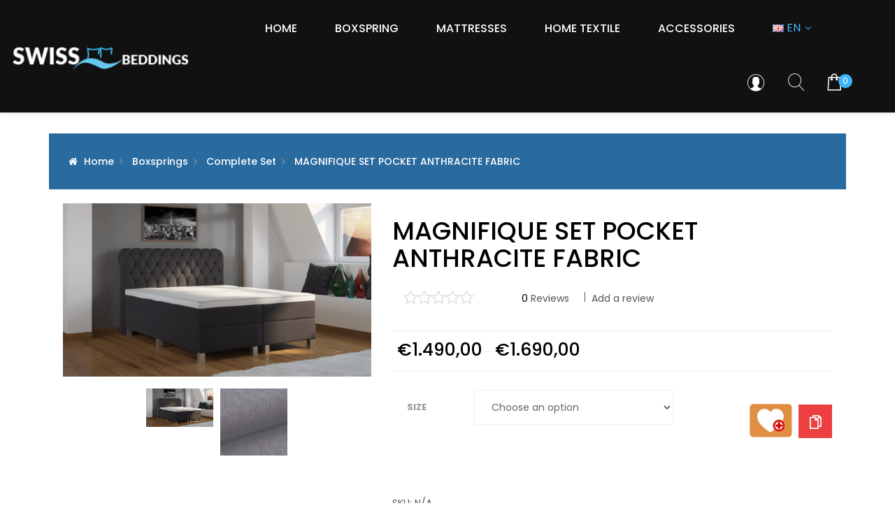

--- FILE ---
content_type: text/html; charset=UTF-8
request_url: https://www.swissbeddings.com/en/p/magnifique-set-pocket-anthracite-fabric/
body_size: 32782
content:
<!DOCTYPE html><html
lang=en-GB class=no-js><head><meta
charset="UTF-8"><meta
name="viewport" content="width=device-width, initial-scale=1"><link rel=profile href="https://gmpg.org/xfn/11"> <script>document.documentElement.className=document.documentElement.className+' yes-js js_active js'</script> <title>MAGNIFIQUE SET POCKET ANTHRACITE FABRIC - SwissBeddings</title><meta
name="description" content="MAGNIFIQUE SET POCKET ANTHRACITE FABRIC 2x Pocket box spring 30cm - luxury headboard - 2x upholstered 7 zones pocket spri"><meta
name="robots" content="index, follow, max-snippet:-1, max-image-preview:large, max-video-preview:-1"><link
rel=canonical href=https://www.swissbeddings.com/en/p/boxsprings/complete-box-spring-set/magnifique-set-pocket-anthracite-fabric/ ><meta
property="og:locale" content="en_GB"><meta
property="og:locale:alternate" content="nl_NL"><meta
property="og:locale:alternate" content="fr_FR"><meta
property="og:type" content="article"><meta
property="og:title" content="MAGNIFIQUE SET POCKET ANTHRACITE FABRIC - SwissBeddings"><meta
property="og:description" content="&lt;h2 class=&quot;product_title entry-title&quot;&gt;MAGNIFIQUE SET POCKET ANTHRACITE FABRIC&lt;/h2&gt; 2x Pocket box spring 30cm - luxury headboard - 2x upholstered 7 zones pocket spri"><meta
property="og:url" content="https://www.swissbeddings.com/en/p/boxsprings/complete-box-spring-set/magnifique-set-pocket-anthracite-fabric/"><meta
property="og:site_name" content="SwissBeddings"><meta
property="article:modified_time" content="2020-07-15T17:55:54+00:00"><meta
property="og:image" content="https://www.swissbeddings.com/wp-content/uploads/2020/07/Boxspring_Compleet_Oxford_antraciet_stof_muna-1.png"><meta
property="og:image:width" content="670"><meta
property="og:image:height" content="377"><meta
name="twitter:card" content="summary_large_image"><meta
name="twitter:label1" content="Est. reading time"><meta
name="twitter:data1" content="1 minute"> <script type=application/ld+json class=yoast-schema-graph>{"@context":"https://schema.org","@graph":[{"@type":"Organization","@id":"https://www.swissbeddings.com/#organization","name":"SwissBeddings","url":"https://www.swissbeddings.com/","sameAs":[],"logo":{"@type":"ImageObject","@id":"https://www.swissbeddings.com/#logo","inLanguage":"en-GB","url":"https://www.swissbeddings.com/wp-content/uploads/2020/07/swiss_beddings_black.png","width":263,"height":50,"caption":"SwissBeddings"},"image":{"@id":"https://www.swissbeddings.com/#logo"}},{"@type":"WebSite","@id":"https://www.swissbeddings.com/#website","url":"https://www.swissbeddings.com/","name":"SwissBeddings","description":"Home of Quality Bedding Products","publisher":{"@id":"https://www.swissbeddings.com/#organization"},"potentialAction":[{"@type":"SearchAction","target":"https://www.swissbeddings.com/?s={search_term_string}","query-input":"required name=search_term_string"}],"inLanguage":"en-GB"},{"@type":"ImageObject","@id":"https://www.swissbeddings.com/en/p/boxsprings/complete-box-spring-set/magnifique-set-pocket-anthracite-fabric/#primaryimage","inLanguage":"en-GB","url":"https://www.swissbeddings.com/wp-content/uploads/2020/07/Boxspring_Compleet_Oxford_antraciet_stof_muna-1.png","width":670,"height":377},{"@type":"WebPage","@id":"https://www.swissbeddings.com/en/p/boxsprings/complete-box-spring-set/magnifique-set-pocket-anthracite-fabric/#webpage","url":"https://www.swissbeddings.com/en/p/boxsprings/complete-box-spring-set/magnifique-set-pocket-anthracite-fabric/","name":"MAGNIFIQUE SET POCKET ANTHRACITE FABRIC - SwissBeddings","isPartOf":{"@id":"https://www.swissbeddings.com/#website"},"primaryImageOfPage":{"@id":"https://www.swissbeddings.com/en/p/boxsprings/complete-box-spring-set/magnifique-set-pocket-anthracite-fabric/#primaryimage"},"datePublished":"2020-07-02T15:07:38+00:00","dateModified":"2020-07-15T17:55:54+00:00","description":"MAGNIFIQUE SET POCKET ANTHRACITE FABRIC 2x Pocket box spring 30cm - luxury headboard - 2x upholstered 7 zones pocket spri","breadcrumb":{"@id":"https://www.swissbeddings.com/en/p/boxsprings/complete-box-spring-set/magnifique-set-pocket-anthracite-fabric/#breadcrumb"},"inLanguage":"en-GB","potentialAction":[{"@type":"ReadAction","target":["https://www.swissbeddings.com/en/p/boxsprings/complete-box-spring-set/magnifique-set-pocket-anthracite-fabric/"]}]},{"@type":"BreadcrumbList","@id":"https://www.swissbeddings.com/en/p/boxsprings/complete-box-spring-set/magnifique-set-pocket-anthracite-fabric/#breadcrumb","itemListElement":[{"@type":"ListItem","position":1,"item":{"@type":"WebPage","@id":"https://www.swissbeddings.com/en/","url":"https://www.swissbeddings.com/en/","name":"Home"}},{"@type":"ListItem","position":2,"item":{"@type":"WebPage","@id":"https://www.swissbeddings.com/en/shop/","url":"https://www.swissbeddings.com/en/shop/","name":"Shop"}},{"@type":"ListItem","position":3,"item":{"@type":"WebPage","@id":"https://www.swissbeddings.com/en/p/boxsprings/complete-box-spring-set/magnifique-set-pocket-anthracite-fabric/","url":"https://www.swissbeddings.com/en/p/boxsprings/complete-box-spring-set/magnifique-set-pocket-anthracite-fabric/","name":"MAGNIFIQUE SET POCKET ANTHRACITE FABRIC"}}]}]}</script> <link
rel=dns-prefetch href=//fonts.googleapis.com><link
rel=dns-prefetch href=//maxcdn.bootstrapcdn.com><link
rel=dns-prefetch href=//s.w.org><link
rel=preconnect href=https://fonts.gstatic.com crossorigin><link
rel=alternate type=application/rss+xml title="SwissBeddings &raquo; Feed" href=https://www.swissbeddings.com/en/feed/ ><link
rel=alternate type=application/rss+xml title="SwissBeddings &raquo; Comments Feed" href=https://www.swissbeddings.com/en/comments/feed/ ><link
rel=alternate type=application/rss+xml title="SwissBeddings &raquo; MAGNIFIQUE SET POCKET ANTHRACITE FABRIC Comments Feed" href=https://www.swissbeddings.com/en/p/magnifique-set-pocket-anthracite-fabric/feed/ > <script>window._wpemojiSettings={"baseUrl":"https:\/\/s.w.org\/images\/core\/emoji\/13.0.1\/72x72\/","ext":".png","svgUrl":"https:\/\/s.w.org\/images\/core\/emoji\/13.0.1\/svg\/","svgExt":".svg","source":{"concatemoji":"https:\/\/www.swissbeddings.com\/wp-includes\/js\/wp-emoji-release.min.js?ver=5.6.16"}};!function(e,a,t){var n,r,o,i=a.createElement("canvas"),p=i.getContext&&i.getContext("2d");function s(e,t){var a=String.fromCharCode;p.clearRect(0,0,i.width,i.height),p.fillText(a.apply(this,e),0,0);e=i.toDataURL();return p.clearRect(0,0,i.width,i.height),p.fillText(a.apply(this,t),0,0),e===i.toDataURL()}function c(e){var t=a.createElement("script");t.src=e,t.defer=t.type="text/javascript",a.getElementsByTagName("head")[0].appendChild(t)}for(o=Array("flag","emoji"),t.supports={everything:!0,everythingExceptFlag:!0},r=0;r<o.length;r++)t.supports[o[r]]=function(e){if(!p||!p.fillText)return!1;switch(p.textBaseline="top",p.font="600 32px Arial",e){case"flag":return s([127987,65039,8205,9895,65039],[127987,65039,8203,9895,65039])?!1:!s([55356,56826,55356,56819],[55356,56826,8203,55356,56819])&&!s([55356,57332,56128,56423,56128,56418,56128,56421,56128,56430,56128,56423,56128,56447],[55356,57332,8203,56128,56423,8203,56128,56418,8203,56128,56421,8203,56128,56430,8203,56128,56423,8203,56128,56447]);case"emoji":return!s([55357,56424,8205,55356,57212],[55357,56424,8203,55356,57212])}return!1}(o[r]),t.supports.everything=t.supports.everything&&t.supports[o[r]],"flag"!==o[r]&&(t.supports.everythingExceptFlag=t.supports.everythingExceptFlag&&t.supports[o[r]]);t.supports.everythingExceptFlag=t.supports.everythingExceptFlag&&!t.supports.flag,t.DOMReady=!1,t.readyCallback=function(){t.DOMReady=!0},t.supports.everything||(n=function(){t.readyCallback()},a.addEventListener?(a.addEventListener("DOMContentLoaded",n,!1),e.addEventListener("load",n,!1)):(e.attachEvent("onload",n),a.attachEvent("onreadystatechange",function(){"complete"===a.readyState&&t.readyCallback()})),(n=t.source||{}).concatemoji?c(n.concatemoji):n.wpemoji&&n.twemoji&&(c(n.twemoji),c(n.wpemoji)))}(window,document,window._wpemojiSettings);</script> <style>img.wp-smiley,img.emoji{display:inline !important;border:none !important;box-shadow:none !important;height:1em !important;width:1em !important;margin:0
.07em !important;vertical-align:-0.1em !important;background:none !important;padding:0
!important}</style><link
rel=stylesheet id=wp-block-library-css  href='https://www.swissbeddings.com/wp-includes/css/dist/block-library/style.min.css?ver=5.6.16' type=text/css media=all><link
rel=stylesheet id=wc-block-vendors-style-css  href='https://www.swissbeddings.com/wp-content/plugins/woo-gutenberg-products-block/build/vendors-style.css?ver=4.6.1' type=text/css media=all><link
rel=stylesheet id=wc-block-style-css  href='https://www.swissbeddings.com/wp-content/plugins/woo-gutenberg-products-block/build/style.css?ver=4.6.1' type=text/css media=all><link
rel=stylesheet id=yith-wcan-shortcodes-css  href='https://www.swissbeddings.com/wp-content/plugins/yith-woocommerce-ajax-navigation/assets/css/shortcodes.css?ver=4.0.2' type=text/css media=all><style id=yith-wcan-shortcodes-inline-css>/*<![CDATA[*/:root{--yith-wcan-filters_colors_titles:#434343;--yith-wcan-filters_colors_background:#FFF;--yith-wcan-filters_colors_accent:#A7144C;--yith-wcan-filters_colors_accent_r:167;--yith-wcan-filters_colors_accent_g:20;--yith-wcan-filters_colors_accent_b:76;--yith-wcan-color_swatches_border_radius:100%;--yith-wcan-color_swatches_size:30px;--yith-wcan-labels_style_background:#FFF;--yith-wcan-labels_style_background_hover:#A7144C;--yith-wcan-labels_style_background_active:#A7144C;--yith-wcan-labels_style_text:#434343;--yith-wcan-labels_style_text_hover:#FFF;--yith-wcan-labels_style_text_active:#FFF;--yith-wcan-anchors_style_text:#434343;--yith-wcan-anchors_style_text_hover:#A7144C;--yith-wcan-anchors_style_text_active:#A7144C}/*]]>*/</style><link
rel=stylesheet id=jquery-selectBox-css  href='https://www.swissbeddings.com/wp-content/plugins/yith-woocommerce-wishlist/assets/css/jquery.selectBox.css?ver=1.2.0' type=text/css media=all><link
rel=stylesheet id=yith-wcwl-font-awesome-css  href='https://www.swissbeddings.com/wp-content/plugins/yith-woocommerce-wishlist/assets/css/font-awesome.css?ver=4.7.0' type=text/css media=all><link
rel=stylesheet id=yith-wcwl-main-css  href='https://www.swissbeddings.com/wp-content/plugins/yith-woocommerce-wishlist/assets/css/style.css?ver=3.0.20' type=text/css media=all><style id=yith-wcwl-main-inline-css>.yith-wcwl-share li
a{color:#FFF}.yith-wcwl-share li a:hover{color:#FFF}.yith-wcwl-share
a.facebook{background:#39599E;background-color:#39599E}.yith-wcwl-share a.facebook:hover{background:#595A5A;background-color:#595A5A}.yith-wcwl-share
a.twitter{background:#45AFE2;background-color:#45AFE2}.yith-wcwl-share a.twitter:hover{background:#595A5A;background-color:#595A5A}.yith-wcwl-share
a.pinterest{background:#AB2E31;background-color:#AB2E31}.yith-wcwl-share a.pinterest:hover{background:#595A5A;background-color:#595A5A}.yith-wcwl-share
a.email{background:#FBB102;background-color:#FBB102}.yith-wcwl-share a.email:hover{background:#595A5A;background-color:#595A5A}.yith-wcwl-share
a.whatsapp{background:#00A901;background-color:#00A901}.yith-wcwl-share a.whatsapp:hover{background:#595A5A;background-color:#595A5A}</style><link
rel=stylesheet id=contact-form-7-css  href='https://www.swissbeddings.com/wp-content/plugins/contact-form-7/includes/css/styles.css?ver=5.4' type=text/css media=all><link
rel=stylesheet id=modus-stats-counter-style-css  href='https://www.swissbeddings.com/wp-content/themes/modus/assets/counter/stats-counter.min.css?ver=5.6.16' type=text/css media=all><link
rel=stylesheet id=woocommerce-layout-css  href='https://www.swissbeddings.com/wp-content/plugins/woocommerce/assets/css/woocommerce-layout.css?ver=5.1.0' type=text/css media=all><link
rel=stylesheet id=woocommerce-smallscreen-css  href='https://www.swissbeddings.com/wp-content/plugins/woocommerce/assets/css/woocommerce-smallscreen.css?ver=5.1.0' type=text/css media='only screen and (max-width: 768px)'><link
rel=stylesheet id=woocommerce-general-css  href='https://www.swissbeddings.com/wp-content/plugins/woocommerce/assets/css/woocommerce.css?ver=5.1.0' type=text/css media=all><style id=woocommerce-inline-inline-css>.woocommerce form .form-row
.required{visibility:visible}</style><link
rel=stylesheet id=ywctm-frontend-css  href='https://www.swissbeddings.com/wp-content/plugins/yith-woocommerce-catalog-mode/assets/css/frontend.min.css?ver=2.0.11' type=text/css media=all><style id=ywctm-frontend-inline-css>form.cart button.single_add_to_cart_button, form.cart .quantity,.widget.woocommerce.widget_shopping_cart{display:none !important}</style><link
rel=stylesheet id=jquery-colorbox-css  href='https://www.swissbeddings.com/wp-content/plugins/yith-woocommerce-compare/assets/css/colorbox.css?ver=1.4.21' type=text/css media=all><link
rel=stylesheet id=woocommerce_prettyPhoto_css-css  href='//www.swissbeddings.com/wp-content/plugins/woocommerce/assets/css/prettyPhoto.css?ver=5.6.16' type=text/css media=all><link
rel=stylesheet id=dgwt-wcas-style-css  href='https://www.swissbeddings.com/wp-content/plugins/ajax-search-for-woocommerce/assets/css/style.min.css?ver=1.8.2' type=text/css media=all><link
rel=stylesheet id=slick-css  href='https://www.swissbeddings.com/wp-content/plugins/woo-product-gallery-slider/assets/css/slick.css?ver=2.1.2' type=text/css media=all><link
rel=stylesheet id=slick-theme-css  href='https://www.swissbeddings.com/wp-content/plugins/woo-product-gallery-slider/assets/css/slick-theme.css?ver=2.1.2' type=text/css media=all><link
rel=stylesheet id=fancybox-css  href='https://www.swissbeddings.com/wp-content/plugins/woo-product-gallery-slider/assets/css/jquery.fancybox.min.css?ver=2.1.2' type=text/css media=all><style id=fancybox-inline-css>.wpgs-nav .slick-active
img{opacity:.7;transition:all ease-in .3s}.wpgs-nav .slick-current
img{opacity:1}.wpgs-for .slick-arrow{position:absolute;z-index:1;cursor:pointer;top:50%;margin-top:-15px}.wpgs .slick-disabled{display:none}.flaticon-right-arrow{right:0}.wpgs-for .slick-arrow::before,.wpgs-nav .slick-prev::before, .wpgs-nav .slick-next::before{color:  !important}.fancybox-bg{background:#222 !important}.wpgs-nav .slick-track{transform:inherit !important}</style><link
rel=stylesheet id=flaticon-wpgs-css  href='https://www.swissbeddings.com/wp-content/plugins/woo-product-gallery-slider/assets/css/font/flaticon.css?ver=2.1.2' type=text/css media=all><link
rel=stylesheet id=bsf-Defaults-css  href='https://www.swissbeddings.com/wp-content/uploads/smile_fonts/Defaults/Defaults.css?ver=3.19.4' type=text/css media=all><link
rel=preload as=style href="https://fonts.googleapis.com/css?family=Poppins:300,400,500,600,700&#038;subset=latin&#038;display=swap&#038;ver=1609029320"><link
rel=stylesheet href="https://fonts.googleapis.com/css?family=Poppins:300,400,500,600,700&#038;subset=latin&#038;display=swap&#038;ver=1609029320" media=print onload="this.media='all'"><noscript><link
rel=stylesheet href="https://fonts.googleapis.com/css?family=Poppins:300,400,500,600,700&#038;subset=latin&#038;display=swap&#038;ver=1609029320"></noscript><link
rel=stylesheet id=modus-fonts-css  href='https://fonts.googleapis.com/css?family=Roboto%3A300%2C300i%2C400%2C400i%2C600%2C600i%2C700%2C700i%2C800%2C800i%7CReem+Kufi%7CLato%3A100%2C100i%2C300%2C300i%2C400%2C400i%2C700%2C700i%2C900%2C900i%7CRopa+Sans%3A400%2C400i%7COpen+Sans%3A300%2C300i%2C400%2C400i%2C600%2C600i%2C700%2C700i&#038;subset=latin%2Clatin-ext&#038;ver=1.5.8' type=text/css media=all><link
rel=stylesheet id=bootstrap-css  href='https://www.swissbeddings.com/wp-content/themes/modus/assets/css/bootstrap.min.css?ver=1.5.8' type=text/css media=all><link
rel=stylesheet id=font-awesome-css  href='https://maxcdn.bootstrapcdn.com/font-awesome/4.6.3/css/font-awesome.min.css?ver=4.6.3' type=text/css media=all><style id=font-awesome-inline-css>[data-font="FontAwesome"]:before{font-family:'FontAwesome' !important;content:attr(data-icon) !important;speak:none !important;font-weight:normal !important;font-variant:normal !important;text-transform:none !important;line-height:1 !important;font-style:normal !important;-webkit-font-smoothing:antialiased !important;-moz-osx-font-smoothing:grayscale !important}</style><link
rel=stylesheet id=pe-icon-7-stroke-css  href='https://www.swissbeddings.com/wp-content/themes/modus/assets/css/Pe-icon-7-stroke.min.css?ver=1.5.8' type=text/css media=all><link
rel=stylesheet id=pe-icon-7-filled-css  href='https://www.swissbeddings.com/wp-content/themes/modus/assets/css/pe-icon-7-filled.min.css?ver=1.5.8' type=text/css media=all><link
rel=stylesheet id=pe-icon-social-css  href='https://www.swissbeddings.com/wp-content/themes/modus/assets/css/pe-icon-social.min.css?ver=1.5.8' type=text/css media=all><link
rel=stylesheet id=flexslider-css  href='https://www.swissbeddings.com/wp-content/plugins/js_composer/assets/lib/bower/flexslider/flexslider.min.css?ver=6.1' type=text/css media=all><link
rel=stylesheet id=modus-icon-css  href='https://www.swissbeddings.com/wp-content/themes/modus/assets/css/modus-icomoon.min.css?ver=1.5.8' type=text/css media=all><link
rel=stylesheet id=modus-theme-css  href='https://www.swissbeddings.com/wp-content/themes/modus/assets/css/style.min.css?ver=1.5.8' type=text/css media=all><style id=modus-theme-inline-css>/*<![CDATA[*/.header-fixed.show-breadcrumb .breadcrumb-container:before{opacity:0.9;background: }.header-fixed .breadcrumb-container{background-image:url('http://demo.arrowpress.net/modus-sample/wp-content/themes/modus/assets/images/bg-header.jpg') !important;background-repeat:no-repeat;background-size:cover;background-attachment:inherit;background-position:center center}html,body{font-size:14px;font-family:Poppins,Arial,Helvetica,sans-serif,serif,sans-serif;line-height:24px;font-weight:400;color:#555}body a,
.nav-mail-hourse li a:hover,
.modus_widget_contact ul li a:hover span,
.header2-top .nav-mail-tel li a:hover,
.modus-blog .blog-list .post-cat a:hover,
.info-contact p a:hover,
a.btn-slide-h5:hover,
.support247 .header-support p a:hover,
.site-footer .footer-v2 .widget.widget_nav_menu ul li a:hover,
.modus-contactinfo li a:hover,
.modus-blog .blog-list article.blog.type-2 .blog-text .blog-read-more,
.tagcloud a:hover,
.sidebar .null-instagram-feed .clear a:hover,
.single .post-bottom .tagcloud a:hover i, .port-single-bottom a:hover,.header_fixed.fixed-header-v9 button.btn-responsive-nav i ,#yith-quick-view-content  .price span, #yith-quick-view-content  .price ins span,
.slide-product.slide-product-list.type1 .item-list.list-type2 .product .ct-product-right .price-product .unit-price,
.item-grid.grid-type7 .price-product .price del,
.modus-product-more .item-grid.grid-type7 .unit-price,
.header7-top .mini-cart .modus-cart span.cart-num,
.tagcloud a:hover,
.support247 .header-support p a:hover,
body .contact-form input.wpcf7-submit:hover,
.site-footer .footer-v2 .widget.widget_nav_menu ul li a:hover,
.footer-v2 .modus_widget_contact a:hover span,
.modus-contactinfo li a:hover,
.nav-mail-hourse li a:hover,
body .breadcrumbs li a:hover,
.scroll-to-top,
body .txt a:hover,
.item-grid.grid-type10 .product i:hover,
.site-footer .footer-v9 .social-login-options .social a:hover,
.footer-v9 .widget ul.menu li a:hover,
#style-changer a,.blog.item-blog.type-11 .postcontent .blog-read-more:hover,
.blog.item-blog.type-11 .postcontent .blog-read-more:hover i,
.blog.item-blog.type-11 .postTitle p a:hover,
.product-category.product a:hover mark, .footer-v11 .bottom-footer .footercopyright a.aht-link{color:#3db4f8}.team-item.layout4 .team-top.team-info h3.team-3 a,
.item-grid.grid-type9 .info-bottom .view-detail-bottom:hover,
.item-grid.grid-type9 .info-bottom .view-detail-bottom:hover i,
.team-item.layout4:hover .team-info h3.team-3
a{color:#3db4f8 !important}.site-footer .footer-v9 .social-login-options .social a:hover,
.btn-slide-h5,
.blog .post-bottom .read-more:hover,
.contact-form input.wpcf7-submit:hover,
body .sidebar .widget-title,
body .sidebar-blog .widget-title,
body .sidebar-blog .widget-title-category,.team-item.layout4:hover .team-info,.wp-counter:before{border-color:#3db4f8}.testimonial-h5 .slick-dots li:hover,
.testimonial-h5  .slick-dots li:focus,
.testimonial-h5  .slick-dots li.slick-active,
.modus-tltp-text,.furniture-custom .tp-bullet:hover,
.furniture-custom .tp-bullet.selected,
.modus-cart-lightbox .return-to-shop a,
.link-compare,
.blog .blog-type4 .modus_categories,
.home1-testimonial .beans-mask .slick-dots li.slick-active,
.home1-testimonial .beans-mask .slick-dots li:hover,
.page-links a:hover,
.page-links > span:not(.page-links-title):hover,
body .contact-form input.wpcf7-submit,
body .page-links > span:not(.page-links-title),
.cate-archive .slick-arrow:hover{background:#3db4f8;border-color:#3db4f8}.slide-testimonial.layout10 .slick-dots
li{border-color:#3db4f8}.md-linkto:hover i,
.blog .blog-type4 .modus_categories:hover,
.blog .blog-type4 .modus_categories:hover a,
.link-compare:hover,.item-type10 .info span,
.header-v11 .icon-search button.dropdown-toggle:hover i,
.header-v11 button.dropdown-toggle:hover{color:#3db4f8}.slide-testimonial.layout2 .slick-dots li:hover, .slide-testimonial.layout2 .slick-dots li:focus, .slide-testimonial.layout2 .slick-dots li.slick-active,.xoo-cp-btn-vc.xcp-btn:focus,.xoo-cp-btn-ch.xcp-btn:focus,.xoo-cp-btn-vc.xcp-btn:hover,.xoo-cp-btn-ch.xcp-btn:hover,.xoo-cp-close.xcp-btn{background:#3db4f8;border-color:#3db4f8}.user-guest .login-popup input[type='submit']{background:#3db4f8!important;border-color:#3db4f8!important}.woocommerce-button--next,
.woocommerce-orders-table__cell
.button{border-color:#3db4f8!important}.woocommerce a.woocommerce-button--next:hover,
.woocommerce-orders-table__cell .button:hover,
.blog-type3 .post-bottom .read-more:hover,
.woocommerce-MyAccount-navigation ul li.is-active a,
.grid-item--width2 .info-product .midle .banner-product h2 a:hover,
.featured-granite-tab .modus-tab-loadmore .tabs-content .modus-product-more .item-grid.grid-type9 .info-bottom .price-product .price .woocommerce-Price-amount,
.featured-granite-tab .modus-tab-loadmore .tabs-content .modus-product-more .item-grid.grid-type9 .info-bottom .price-product .price .woocommerce-Price-currencySymbol,
.wp-counter h2:hover, .box-expertise .aio-icon-header h3:hover,
.item-type10 .info h3:hover, .footer-v8 .widget ul.menu li a:hover, .footer-v11 .footer-top .widget.widget_nav_menu ul li a:hover,
.footer-v11 .footer-top .widget.widget_nav_menu ul li:before,
.footer-v11 .footer-top .widget.modus_widget_contact ul li em,
.footer-v11 .footer-top .widget.modus_widget_social .social a:hover{color:#3db4f8!important}.modus-services .view-more,
.woocommerce #respond input#submit, .woocommerce a.button, .woocommerce button.button,
.woocommerce input.button,.woocommerce #content table.wishlist_table.cart a.remove:hover,
.blog-type3 .post-bottom .read-more:hover:after, .modus_portfolio_tab_content .view-more,
.footer-v11 .footer-top .widget .mc4wp-form-fields input[type=submit]{background-color:#3db4f8}.modus-cart .buttons a, .woocommerce-wishlist .wishlist_table .add_to_cart_button, .modus-counter .list-counter-2 .text:after,
.wp-counter h2:after, .wp-counter h2:before, .modus-headingtitle.title-granite .shortcode-title h2:after, h2.title-granite:after,
.footer-v11 .footer-top .widget h3.widget-title:after{background:#3db4f8!important}.modus-tltp-text:before{border-top-color:#3db4f8}.user-guest .lost_password:hover,
.user-guest .lost_password:focus,
.login-title .create-account-link,
span.xcp-plus:hover,
span.xcp-plus:focus,
span.xcp-minus:hover,
span.xcp-minus:focus,
article .hidden_top:hover,
.blog .post-meta .inline
i{color:#3db4f8}.woocommerce div.product form.cart .button:hover,
.woocommerce div.product form.cart .button:focus{background:#3db4f8!important;border-color:#3db4f8!important}.modus-blog.type1 .view-more:hover,
.woocommerce
input.button{border-color:#3db4f8}.grid-type-4 .modus-tltp-text:before{border-left-color:#3db4f8}.form_newsletter_2 .mc4wp-form-fields input[type=submit],
button[type='button']:hover, button[type='button']:focus, button[type='submit']:hover, button[type='submit']:focus, input[type='submit']:hover, input[type='submit']:focus, .btn:hover, .btn:focus, .tab-services .ult_tabmenu li:hover a.ult_a,
.tab-services .ult_tabmenu li.current a.ult_a .about-info .btn-about:hover,.about-info .btn-about{background:#3db4f8;border-color:#3db4f8}.modus-blog.type1 .view-more,.modus-blog .blog-list .post-cat span.before:before,.modus-blog .blog-list .post-cat span.before:after,
.search-form button,.tab-services h2:before,.list-bottom .btn-cart:hover a, .modus-blog .read-more:hover::before, .modus-blog .read-more:hover::after ,
.header2-top .mini-cart .modus-cart span.cart-num,
ul.demo_homepage li a span,
.sidebar .widget-title:before, .sidebar-blog .widget-title:before,
.sidebar-blog .widget-title-category:before,
.sidebar .widget-title-category:before,
.item-grid.grid-type10 .product:hover .view-detail{background:#3db4f8}.header.header-v3 .menu-button button,.product .btn-wishlist .yith-wcwl-wishlistaddedbrowse.show i,.widget a:hover,.product-categories li.cat-parent:hover:after,.product-categories li:hover a,.sidebar-blog .widget.widget_categories ul li:hover:after,.widget.widget_categories ul li a:hover,.widget.widget_archive ul li a:hover,.widget.widget_pages ul li a:hover,.widget.widget_recent_entries ul li a:hover,.widget.widget_nav_menu ul li a:hover,.widget.widget_recent_comments ul li a,.widget.widget_meta ul li a:hover,.layout3 .team-cat ul li,.layout3 .team-3:hover a,.js-uni-cpo-field-select:hover,.uni_cpo_field_type_text_input input.js-uni-cpo-field-text_input:hover,.header_fixed .header-v8 .mini-cart i:hover,.header_fixed.fixed-position .header-v8 .mini-cart .icon-search i:hover ,
.modus-icon-3 .box-content a:hover,
.modus-team .team-item.layout2 .team-info .team-social ul li a:hover{color:#3db4f8}.modus-product-more .item-grid.grid-type10 .price ins span,
.sidebar .widget li:hover:before{color:#3db4f8 !important}.auto_ajax_search,.md-linkto:hover i,.view-more:hover{border-color:#3db4f8}.custom-padding-pr-decor.modus-product-tab .nav-default nav li a.active,
.woocommerce nav.woocommerce-pagination ul li a:focus,
.woocommerce nav.woocommerce-pagination ul li a:hover,
.woocommerce nav.woocommerce-pagination ul li
span.current{border-color:#3db4f8;background:#3db4f8}.woocommerce .widget_price_filter .ui-slider .ui-slider-handle{border-color:#3db4f8!important}.header.header-v8 .main-nav .main-navigation > div > ul > li > a::before,
.header.header-v6 .main-nav .main-navigation>div>ul>li>a::before{border-bottom-color:#3db4f8!important}.product-categories li a:before,.woocommerce .widget_price_filter .price_slider_amount .button
.sidebar-blog .widget.widget_categories ul li a:before,.share-buttons a:before,.error-404 .center form button,.modus-block-left a.woocommerce-review-link:hover:before,.background-default,.layout-metro .item-grid.grid-type2 .product .btn-cart-in a.add_to_cart_button:hover,.modus-box .layout1.style1 .link-more::before,.modus-box .layout1.style1 .link-more:hover::after, .modus-blog .blog-list article.blog.type-2 .blog-text .blog-read-more:hover::after,.modus-blog .blog-read-more:hover::after,.header-v3.header-v8 .main-nav ul li:hover::after,.header-v3.header-v8 .main-nav ul li.current-menu-item::after,.header-v3.header-v8 .main-nav ul li.current_page_parent::after,.header_7 .header-top,
.contact-form input.wpcf7-submit{background:#3db4f8}.woocommerce .widget_layered_nav ul li.chosen a:before,
.woocommerce .widget_layered_nav_filters ul li a:before,.modus-block-left a,.woocommerce div.product .woocommerce-tabs ul.tabs li a,.box-holder-content a:hover, a.button-press:hover,.modus-block-left a.woocommerce-review-link:hover,.newsletter-mail .mc4wp-form-fields .relative:hover i,.tab-slide .nav-tab ul li a.active, .tab-slide .nav-tab ul li a:hover{color:#3db4f8}.widget_search form button,.modus-headingtitle.head-2  .shortcode-title .md-sub-title:before, .modus-headingtitle.head-2  .shortcode-title .md-sub-title:after,.item-grid.grid-type-4 .btn-cart-in ul li:hover,.modus-services .layout3 .item .md-link-7s,.md-blog-text{background:#3db4f8}.comment-list .meta-comment .comment-reply-link,.item-grid.grid-type-4 .posted_in a:hover, .modus-single-product-shortcode .posted_in a:hover,.modus-single-product .price span, .modus-single-product .price ins span,.modus-blog .blog-list-type-4-content .blog-list .post-cat a,.modus-blog .blog-list .blog-list-type-4-content .post-cat a,.layout4  .beans-stepslider .beans-slideset button.slick-arrow:hover i,.modus-testi .layout4 .info h3,.layout3 .service-info h3
span{color:#3db4f8}.footer-v2 .social-login-options .social :hover{color:#3db4f8}.footer-v2 .social-login-options .social :hover,
.comments-area .comment-respond form .form-submit
input{border-color:#3db4f8}form .form-submit input:hover{background:#3db4f8}.vc_tta-tab.vc_active > a ,
.rev_slider .tp-caption.modus-button:hover{color:#3db4f8 }.vc_tta.vc_general .vc_tta-tab.vc_active > a::after,
.vc_tta.vc_general .vc_tta-tab>a::after{background:#3db4f8 !important}.beans-stepslider .beans-slideset button.slick-arrow.slick-prev:hover,.beans-stepslider .beans-slideset button.slick-arrow.slick-next:hover{background:#3db4f8}#yith-wcwl-popup-message,.tab-services .ult_tabmenu li:hover a.ult_a,.tab-services .ult_tabmenu li.current a.ult_a, .layout-list .btn-view
a{background:#3db4f8!important}.header-v2 .header2_menu,
.header-v3 .header-bottom{background:#3db4f8}.header-v3  button[type='submit']{background:#3db4f8}.blog .entry-title a:hover,
.blog .post-meta a:hover,
.header .header-compare a:hover,
.header .header-wishlist a:hover,.woocommerce p.stars:hover a::before{color:#3db4f8}.modus-box .layout1.style4 .box-content .title-box .boxsub-title em,
.modus-box .layout1.style4 .box-content .link-more:hover,
.modus-box .layout1.style4 .box-content .title-box .box-title em,
.item-grid.grid-type10 .product .price ins span,
.menu_quickly li a:hover,.info .name a:hover,.product-title h2 a:hover,.site-footer .footercopyright a:hover,.header_fixed .header-v3.header-v8 .main-nav ul.primary-menu  > li.current-menu-parent > a, .header_fixed .header-v3.header-v8 .main-nav ul.primary-menu  > li.current-menu-item > a, .header_fixed .header-v3.header-v8 .main-nav ul.primary-menu  > li:hover > a,
.layout4 .service-info h3 a:hover{color:#3db4f8}.main-navigation li.current-menu-parent > a,
.header.header-v6 .main-navigation li.current-menu-parent > a:hover,
.main-navigation li.page_item_has_children a:hover,
.main-navigation li a:hover, .wishlist_table tr td.product-stock-status span.wishlist-in-stock,
.header2-top .nav-mail-tel li a:hover{color:#3db4f8!important}.modus-box .layout1.style4 .box-content .link-more:hover::after,
.custom-bt-decor.modus-product .type-heading-5 .slide-control-custom .slick-arrow:hover,
.footer-v2 .social-login-options .social a:hover,
.home1-testimonial .slick-dots li:hover,
.home1-testimonial .slick-dots li:focus,
.home1-testimonial .slick-dots li.slick-active,
ul.nav-menu li li:hover > a:before,
ul.nav-menu li li.current-menu-item a:after,
ul.nav-menu li li.current_page_item a:after,
.auto-contact-form input[type='submit']:hover{background:#3db4f8}.category_dropdown ul.dropdown-menu li:hover,.department_click,.btn-show-modal:hover{background:#3db4f8}.nav-social li a:hover,
.social-login-options .social a:hover,
.woocommerce-info a:focus, .woocommerce-info a:active,.woocommerce-info a:visited,.woocommerce-info a:hover,
.footer-v7 .widget.widget_nav_menu ul li a:hover{color:#3db4f8}.minicart_pro_des a:hover,
.minicart_pro_des span.quantity .amount,
.widget_shopping_cart_content .total
.amount{color:#3db4f8}.header-v3 .search-field,
.header2-search .search-field,
.header-v3 .category_dropdown ul.dropdown-menu,
.header2-search .category_dropdown ul.dropdown-menu,
.header1-search .category_dropdown ul.dropdown-menu,.modus-testi .slide-testimonial.layout5 .slick-slide.slick-active img,.btn-show-modal:hover{border-color:#3db4f8}.format-price-addcart .btn-cart:hover,.woocommerce .products.grid ul div.product .button:hover{background:#3db4f8}a,a.hover:hover,.txt a:hover,.header1_help a:hover{color:#3db4f8}.list-subcat li:hover a,.list-subcat li:hover:after ,.link-cat a:hover,.terms-product li a:hover,.pro-widget li.product a:hover h3,.site-footer .footer-top ul li a:hover,
.woocommerce-cart .product-name a:hover,.woocommerce #content table.wishlist_table.cart .product-name a:hover,.breadcrumbs  li a:hover,
.footer.footer-v5 .social-login-options .social a:hover,
.site-footer .footer-v1 .footercopyright a:hover,
.register-link p a:hover,
.site-footer .footer-v5 .textwidget a:hover,
.post-author-box .author-social + .dsc-author .name-author:hover,
.info-contact p a:hover{color:#3db4f8}.woocommerce div.product .woocommerce-tabs ul.tabs li:hover a,.woocommerce div.product .woocommerce-tabs ul.tabs li.active a,
.footer.footer-v4 .widget.widget_nav_menu ul li a:hover,
.site-footer .footer-v4 .textwidget a:hover,
.footer.footer-v4 .widget.widget_nav_menu ul li a:hover{color:#3db4f8}.box-content-6 a.link_banner:hover{color:#3db4f8!important}.main-navigation .nav-menu li.menu-item-has-children>span.arrow:hover{color:#3db4f8}.department-menu .children>li>a:hover{color:#3db4f8}.wpb_content_element{margin-bottom:0!important}.department-menu li.current-menu-parent > a,
.department-menu li.current_page_parent> a,
.department-menu li.current_page_item > a,
.department-menu li.current-menu-item > a,
.department-menu li.page_item_has_children:hover > a,
.department-menu li:hover > a, table.compare-list .remove td a:hover,
.add_review h5
a{color:#3db4f8}.woocommerce
button.button{background:#3db4f8;border-color:#3db4f8}.woocommerce button.button:hover{color:#3db4f8}.woocommerce .woocommerce-info .woocommerce-Button.button{border-color:#3db4f8!important}.woocommerce .woocommerce-info .woocommerce-Button.button:hover,
.woocommerce #payment #place_order:hover, .woocommerce-page #payment #place_order:hover,
.site-footer .footer-v8 .social-login-options .social a:hover{border-color:#3db4f8!important;color:#3db4f8!important}.stock_scroll .avaiable,.woocommerce #respond input#submit:hover, .woocommerce a.button:hover, .woocommerce input.button:hover,.rate-per,.wc-backward .woocommerce a.button,.woocommerce #respond input#submit,.woocommerce #respond input#submit:hover,  .woocommerce button.button.alt,.woocommerce #respond input#submit.alt:hover, .woocommerce a.button.alt:hover, .woocommerce button.button.alt:hover, .woocommerce input.button.alt:hover, .woocommerce button.button.alt.disabled, .woocommerce button.button.alt.disabled:hover{background:#3db4f8!important;border-color:#3db4f8!important}.single-product .btn-share .add-to a:hover,
.btn-share.btn-wishlist:hover *,
.btn-share .add-to a:hover,
.woocommerce div.product form.cart .reset_variations:hover,.woocommerce #content table.wishlist_table.cart .product-price
span{color:#3db4f8 }a:hover h3, a:hover h2,.woocommerce a.remove:hover,.header.header-v6 .header-icon i:hover,.search-popup button:hover
i{color:#3db4f8!important}.main-navigation .nav-menu li.current-menu-item > .menu_label, .main-navigation .nav-menu li.current-menu-ancestor > .menu_label, .main-navigation .nav-menu li.current-menu-parent > .menu_label, .main-navigation .nav-menu li.current_page_item > .menu_label,.woocommerce-message:before,.tab-slide .nav-tab ul li a:hover, .tab-slide .nav-tab ul li a.active,.header2-top .mini-cart i:hover{color:#3db4f8}.modus-box .layout1.style3 .link-more:hover i, .modus-box .layout1.style3 .link-more:hover,.modus-box .layout1.style2 .link-more:hover i, .modus-box .layout1.style2 .link-more:hover,.modus-product-tab .view-more-product:hover ,
.sidebar .widget ul:not(.instagram-pics) li:not(.menu-item):before, .sidebar .widget li.cat-item:before{color:#3db4f8;border-color:#3db4f8}.woocommerce .quantity button:hover, .woocommerce-page .quantity button:hover,.woocommerce input.button:disabled:hover, .woocommerce input.button:disabled[disabled]:hover,.btn-cal:hover,.woocommerce input.button.update-disable:hover,.woocommerce input.button.update-disable:hover,.md_bg_color,.md_bg_color:before,table.compare-list .add-to-cart td a:hover,.header-v5 .main-nav ul.primary-menu>li>a::before{background:#3db4f8}.header-v6 .main-navigation .primary-menu > li:hover,
.type-heading-6 .slide-control-custom .slick-arrow:hover{border-color:#3db4f8}.woocommerce div.product .woocommerce-tabs ul.tabs li a:after,.woocommerce div.product .woocommerce-tabs ul.tabs li.active a:after,.header-background-mobile{background:#3db4f8}.site-footer .footer-v1 .mc4wp-form-fields i:before,
.share-links li i:hover{color:#3db4f8}.home1-testimonial .slick-dots li:hover,
.home1-testimonial .slick-dots li:focus,
.home1-testimonial .slick-dots li.slick-active,
.slick-dots li:hover,
.slick-dots li:focus,
.slick-dots li.slick-active{background:#3db4f8;border-color:#3db4f8}.item-grid.grid-type7 .product .quickview a:hover{background:#3db4f8!important}.modus-product.custom-btdetail .item-grid.grid-type5 .view-detail,
.item-grid.grid-type5 .view-detail:hover,
.modus-tab-loadmore .nav-4 li a:hover span:after,
.modus-tab-loadmore .nav-4 li a.active span:after,
.onsale,
.modus-product-tab .modus-tab-loadmore .nav_type2 .view-more-product,
.sale-20 .learn-more:hover,
.box-classroom .shop-now:hover,
.unique-newletter .mc4wp-form-fields input[type='submit'],
.unique-shopnow:hover,
.item-grid.grid-type1 .product .btn-cart-in .add_to_cart_button,
.modus-product-tab .modus-tab-loadmore .nav_type3 .view-more-product:hover,
.furniture-custom-home7 .tp-bullet:hover,
.furniture-custom-home7 .tp-bullet.selected,
.quickview a,
.modus-product-tab .nav-1 nav li a:hover,
.modus-product-tab .nav-1 nav li a.active,
.line-headingtitle,
.col-quick-form .request-form input[type='submit'],
.site-footer .footer-v6 .widget-title:after,
.header.header-v6 .logo,
.item-grid.grid-type1 .product .btn-cart-in a.add_to_cart_button,
.view-detail,
.related .product .share-yith .btn-share:hover,
.item-grid .product .share-yith .btn-share:hover,
.modus-product-tab .nav-1 .product .share-yith .btn-share:hover,
.related .product .btn-cart-in a.add_to_cart_button:hover,
.item-grid .product .btn-cart-in a.add_to_cart_button:hover,
.modus-product-tab .nav-1 .product .btn-cart-in a.add_to_cart_button:hover,
.product .btn-cart-in a.add_to_cart_button:hover,
.post-type-archive-product .item-grid .share-yith .btn-share:hover,
.modus-product .type-heading-4 .heading-title h2:before,
.modus-product .type-heading-4 .heading-title h2:after,
.modus-headingtitle.head-3 .shortcode-title h2:before,
.modus-headingtitle.head-3 .shortcode-title h2:after,
.drop-message-form input[type='submit'],
.modus-product .slide-control-custom .slick-arrow:hover,
.product-thumbnails.type-list .btn-share:before,
.modus-services .layout1 .item .item-service h3:after,
.modus-timeline .nav-tab ul li a:after,
.modus-timeline .about-time .learn-more:hover,
.modus-timeline .about-time .sub_label:before,
.modus-services .item-service .bg-op .bg-full,
.modus-counter .list-counter .item_counter:hover .icon,
.type3 .item-grid .product .share-yith .btn-share:hover,
.type3 .item-grid .product .btn-cart-in a.add_to_cart_button:hover,
.modus-team .team-item.layout2 .team-info .team-social ul li a:before,
.site-footer .footer-v3 .widget-title:after,
.woocommerce .widget_price_filter .ui-slider-horizontal .ui-slider-range,
.modus-countdown.curabitur .countdown-section::after,
.modus-box .layout3.style2,
.modus-product-category .list-cat li:hover,
.modus-product-category .list-cat li.active,
.list-bottom .btn-cart:hover,
.show-all .list-view-as li a:hover,
.show-all .list-view-as li a.active,
.vc_progress_bar .vc_single_bar .vc_bar.animated,
.hvr-rectangle-out:before,
.modus-headingtitle.head-1 h2 .span:before,
.modus-headingtitle.head-1 h2 .span:after,
.site-footer .footer-v3 .footer-tops,
.site-footer .footer-center .widget .mc4wp-form-fields input[type='submit'],
.header .mini-cart .modus-cart .cart-num,
.share-yith .btn-share:hover,
.modus-testi .carousel-indicators
li.active{background:#3db4f8}.btn-discover:hover,
.view-more-product .view-more-product-1.hvr-rectangle-out:hover,
.modus-product-tab .modus-tab-loadmore .nav_type2 .view-more-product:hover,
.about-info .btn-about:hover, .about-info .btn-about:focus{color:#3db4f8!important}.logged-in-as a:first-child:hover{color:#3db4f8}.item-grid.grid-type5 .view-detail:hover,
.modus-product-tab .nav_type1 .view-more-product,
.modus-tab-loadmore .nav-2 .nav-tab ul li a.active,
.modus-tab-loadmore .nav-2 .nav-tab ul li a:hover,
.modus-product-tab .modus-tab-loadmore .nav_type3 .view-more-product,
.modus-blog .blog-list .blog.type-9 .postTitle .month,
.modus-blog .blog-list .blog.type-10 .postTitle .month,
.unique-shopnow,
.modus-product .type-heading-5 .slide-control-custom .slick-arrow:hover,
.item-list.list-type2 .share-yith .btn-share:hover,
.item-grid.grid-type7 .share-yith .btn-share:hover,
.modus-product-tab .view-more-product,
.col-quick-form .request-form input[type='submit']:hover,
.item-grid.grid-type1 .product .share-yith .btn-share,
.item-grid.grid-type3 .product .share-yith .btn-share:hover:last-child,
.item-grid.grid-type3 .product .share-yith .btn-share:hover,
.item-grid.grid-type3 .product .btn-cart-in a.add_to_cart_button:hover,
.view-detail:hover,
.modus-testi .slide-testimonial.layout4 .slick-slide img:hover,
.drop-message-form input[type='submit']:hover,
.modus-counter .list-counter .item_counter:hover .icon,
.type3 .item-grid .product .share-yith .btn-share:hover:last-child,
.type3 .item-grid .product .share-yith .btn-share:hover,
.type3 .item-grid .product .btn-cart-in a.add_to_cart_button:hover,
.l-control .slick-arrow:hover,
.sidebar .shop-banner .shopnow,
.modus-blog .read-more:hover,
.modus-box .layout3 .box3.style1 .link-more:hover,
.modus-product-category .list-cat li:hover a,
.modus-box .layout1.style1 .link-more:hover,
.list-bottom .btn-cart:hover,
.list-bottom .share-yith .btn-share:hover,
.show-all .list-view-as li a:hover,
.show-all .list-view-as li a.active,
.site-footer .footer-center .widget .mc4wp-form-fields input[type='submit'],.about-info .btn-about{border-color:#3db4f8}.modus-product-tab .nav_type1 .view-more-product:hover,.modus-tab-loadmore .nav-2 .nav-tab ul li
a.active{background:#3db4f8}.woocommerce-MyAccount-navigation ul li a:hover,
.header_5 .nav-social li a:hover i,
.header_fixed .header-v8 .main-nav ul > li.current_page_item > a,
.header_fixed .header-v8 .main-nav ul > li.current_page_parent > a,
.header_fixed .header-v8 .main-nav ul li a:hover,
.header_fixed .header-v8 .main-nav ul >li > a:hover,
.header_fixed .header-v8 .main-nav ul >li ul.children li.current_page_item a,
.header_fixed .header-v8 .main-nav ul >li ul.children li a:hover,
.item-grid.grid-type3 .price span, .item-grid.grid-type3 .price ins span,
.modus-product-tab .nav_type1 .view-more-product,
.modus-product-tab .nav-default nav li a.active,
.modus-product-tab .nav-default nav li a:hover,
.modus-blog .blog-list .blog.type-10 .read-more,
.modus-blog .blog-list .blog.type-10 .postTitle .month,
.modus-blog .blog-list .blog.type-10 .postTitle p,
.best-furniture h3,
.modus-tab-loadmore .nav-2 .nav-tab ul li a:hover,
.modus-tab-loadmore .nav-2 .nav-tab ul li a.active,
.modus-tab-loadmore .nav-3 .nav-tab ul li a:hover,
.modus-tab-loadmore .nav-3 .nav-tab ul li a.active,
.modus-product-tab .modus-tab-loadmore .nav_type3 .view-more-product,
.modus-blog .blog-list .blog.type-9 .postTitle .month,
.modus-blog .blog-list .blog.type-9 .postTitle p,
.unique-box,
.item-list.list-type2 .ct-product-right h2,
.col-quick-form .request-form input[type='submit']:hover,
.item-grid.grid-type1 .product .share-yith .btn-share i,
.item-grid.grid-type5 .price span.woocommerce-Price-currencySymbol,
.item-grid.grid-type5 .price span.amount,
.view-detail:hover,
.header_fixed .header-v3 .main-nav .children > li a:hover,
.drop-message-form input[type='submit']:hover,
.modus-blog.type5 .blog-read-more,
.heading-title h2 em,
.shortcode-title h2 em,
.modus-timeline .about-time .label em,
.modus-headingtitle.default .shortcode-title h2 em,
.newsletter-fumiture5 .relative input[type='submit'],
.footer.footer-v4 ul li a:hover,
.l-control .slick-arrow:hover i,
.modus-blog .list-type3 .blog-read-more:hover,
.header-v3 .main-nav ul li a:hover,
.header-v2 .main-nav ul li a:hover,
.modus-box .layout1.style1 .link-more:hover,
.blog .navigation.pagination .page-numbers:hover,
.sidebar .shop-banner .shopnow:hover,
.sidebar .shop-banner h3,
.modus-blog .read-more:hover,
.list-service li i,
.modus-team .team-item .team-social ul li a:hover i,
.modus-counter .stats-number,
.site-footer .footercopyright a,.comming-soon .txt-heading a,
.btn-share .add-to a,.header .mini-cart i:hover,
body .site-footer .footer-v6 .footer-top ul li a:hover,
body .footer-v6 .social-login-options .social a:hover,
body .footer-v1 .widget.widget_nav_menu ul li a:hover,
body .site-footer .footer-v1 ul li a:hover,
body .best-furniture .shop-now:hover,
body .best-furniture .shop-now i,
.modus-icon.modus-icon-2 .modus-iconbox .box-icon .title:hover,
.site-footer .footer-v6 .textwidget a:hover,
.modus-counter .list-counter-2 .stats-number:hover,
.modus-counter .list-counter-2 .text:hover{color:#3db4f8}.button-wed
a{background:#3db4f8}.modus-product-category .list-cat li:hover .triangle-right,
.modus-product-category .list-cat li.active .triangle-right,.tooltip.left .tooltip-arrow{border-left-color:#3db4f8 !important}.view-more-product .view-more-product-1:hover,
.header-v8 .main-nav ul > li.current_page_item > a,
.header-v8 .main-nav ul > li.current_page_parent > a,
.header-v8 .main-nav ul > li:hover > a,
.header,.modus-blog .read-more,
.modus-services .layout2 .item-service .bg-op:before,.md_bg_color:after{border-bottom-color:#3db4f8}.md-outdoor .md-oran a:hover,.md-outdoor .md-blue a:hover,.md-outdoor .md-black a:hover,.woocommerce table.shop_table.woocommerce-checkout-review-order-table td:last-child span.amount,.cart-subtotal .amount,.order-total .amount,.cart-subtotal .amount span,.woocommerce table.shop_table.woocommerce-checkout-review-order-table td:last-child span.amount, .cart-subtotal .amount, .order-total .amount, .cart-subtotal .amount span, .product-total .amount span, .order-total  .amount span, .product-total .amount, .order_details .amount, .order_details .amount
span{color:#3db4f8}.modus-tab-loadmore .nav-4 li a:hover span:before,
.modus-tab-loadmore .nav-4 li a.active span:before,.tooltip.top .tooltip-arrow{border-top-color:#3db4f8 !important}.tooltip-inner{background:#3db4f8}.modus-social li a:hover
i{color:#3db4f8}.thecube .cube:before{background-color:#3db4f8}.woocommerce .cart .button:hover,
.woocommerce .cart input.button:hover{background-color:#3db4f8 !important}body .md-wc-6 a.view-more,
body .txt-big-sale a.view-more-product,
body .modus-blog .blog-read-more,
body .price-custom.ult_design_1 .ult_pricing_table .ult_price_link
.ult_price_action_button{border-bottom-color:#3db4f8}body .md-wc-6 a.view-more:hover,
body .modus-blog.type6 .blog-read-more:hover,
body .site-footer .footer-v5 .widget.widget_nav_menu ul li a:hover{color:#3db4f8}body .price-custom.ult_design_1 .ult_pricing_table .ult_price_link .ult_price_action_button:hover,
body .txt-big-sale a.view-more-product:hover,
body .modal-box-custom button:hover{color:#3db4f8 !important}body .bg-tes .slick-dots li.slick-active,
body .bg-tes .slick-dots li:hover{border-color:#3db4f8;background-color:#3db4f8}body .slide-shop-now{border-color:#3db4f8}body .footer-v1 .footer-tops .mc4wp-form-fields .newletter-label,
body scroll-to-top,
body .sale-30 span,
body .author_info,
body .blog-video a i:hover,
body .quote_section .link-post a:hover{color:#3db4f8}body .footer-top-1 .mc4wp-form-fields .relative input + input,
body .slide-product.type5 .product-thumbnails a:not(.view-more)::before,
body .modus-blog .blog-list .type-7 .md-blog-text::before,
body .two-line .line-headingtitle::before,
body .projects .vc_grid-filter > .vc_grid-filter-item > span::before,
body .quote_section .link-icon,
body .blog-gallery .slick-arrow{background-color:#3db4f8}header .header,
.is-sticky
.header{background-color:#fff}header.is-sticky .header.header-v2,
header.is-sticky .header.header-v9{background-color:#222}@media (max-width: 991px){header .header.header-v2,
header .header.header-v9,
header:not(.is-sticky) .header_fixed .header.header-v9{background-color:#222}}/*]]>*/</style><link
rel=stylesheet id=modus-styles-css  href='https://www.swissbeddings.com/wp-content/themes/modus/style.css?ver=5.6.16' type=text/css media=all><link
rel=stylesheet id=prdctfltr-css  href='https://www.swissbeddings.com/wp-content/plugins/prdctfltr/includes/css/style.min.css?ver=7.2.7' type=text/css media=all> <script src='https://www.swissbeddings.com/wp-includes/js/jquery/jquery.min.js?ver=3.5.1' id=jquery-core-js></script> <script src='https://www.swissbeddings.com/wp-includes/js/jquery/jquery-migrate.min.js?ver=3.3.2' id=jquery-migrate-js></script> <script src='https://www.swissbeddings.com/wp-content/plugins/woocommerce/assets/js/jquery-blockui/jquery.blockUI.min.js?ver=2.70' id=jquery-blockui-js></script> <script id=wc-add-to-cart-js-extra>var wc_add_to_cart_params={"ajax_url":"\/wp-admin\/admin-ajax.php","wc_ajax_url":"\/en\/?wc-ajax=%%endpoint%%","i18n_view_cart":"View cart","cart_url":"https:\/\/www.swissbeddings.com\/en\/basket\/","is_cart":"","cart_redirect_after_add":"no"};</script> <script src='https://www.swissbeddings.com/wp-content/plugins/woocommerce/assets/js/frontend/add-to-cart.min.js?ver=5.1.0' id=wc-add-to-cart-js></script> <script src='https://www.swissbeddings.com/wp-content/plugins/js_composer/assets/js/vendors/woocommerce-add-to-cart.js?ver=6.1' id=vc_woocommerce-add-to-cart-js-js></script> <link
rel=https://api.w.org/ href=https://www.swissbeddings.com/wp-json/ ><link
rel=alternate type=application/json href=https://www.swissbeddings.com/wp-json/wp/v2/product/7901><link
rel=EditURI type=application/rsd+xml title=RSD href=https://www.swissbeddings.com/xmlrpc.php?rsd><link
rel=wlwmanifest type=application/wlwmanifest+xml href=https://www.swissbeddings.com/wp-includes/wlwmanifest.xml><meta
name="generator" content="WordPress 5.6.16"><meta
name="generator" content="WooCommerce 5.1.0"><link
rel=shortlink href='https://www.swissbeddings.com/?p=7901'><link
rel=alternate type=application/json+oembed href="https://www.swissbeddings.com/wp-json/oembed/1.0/embed?url=https%3A%2F%2Fwww.swissbeddings.com%2Fen%2Fp%2Fmagnifique-set-pocket-anthracite-fabric%2F"><link
rel=alternate type=text/xml+oembed href="https://www.swissbeddings.com/wp-json/oembed/1.0/embed?url=https%3A%2F%2Fwww.swissbeddings.com%2Fen%2Fp%2Fmagnifique-set-pocket-anthracite-fabric%2F&#038;format=xml"><meta
name="framework" content="Redux 4.1.24"><link
rel=alternate href=https://www.swissbeddings.com/en/p/magnifique-set-pocket-anthracite-fabric/ hreflang=en><link
rel=alternate href=https://www.swissbeddings.com/nl/p/magnifique-set-pocket-antraciet-stof/ hreflang=nl><link
rel=alternate href=https://www.swissbeddings.com/fr/p/magnifique-set-pocket-tissu-anthracite/ hreflang=fr><style>.dgwt-wcas-ico-magnifier,.dgwt-wcas-ico-magnifier-handler{max-width:20px}.dgwt-wcas-search-wrapp{max-width:600px}</style><noscript><style>.woocommerce-product-gallery{opacity:1 !important}</style></noscript><meta
name="generator" content="Powered by WPBakery Page Builder - drag and drop page builder for WordPress."><link
rel=icon href=https://www.swissbeddings.com/wp-content/uploads/2020/05/swissbedding-logo-e1587402040536-300x114-1-70x70.png sizes=32x32><link
rel=icon href=https://www.swissbeddings.com/wp-content/uploads/2020/05/swissbedding-logo-e1587402040536-300x114-1.png sizes=192x192><link
rel=apple-touch-icon href=https://www.swissbeddings.com/wp-content/uploads/2020/05/swissbedding-logo-e1587402040536-300x114-1.png><meta
name="msapplication-TileImage" content="https://www.swissbeddings.com/wp-content/uploads/2020/05/swissbedding-logo-e1587402040536-300x114-1.png"><meta
name="generator" content="Product Filter for WooCommerce"><style id=wp-custom-css>.woocommerce div.product .woocommerce-tabs .entry-content>h2{display:block !important}.woocommerce form .password-input, .woocommerce-page form .password-input{display:inline-block !important}.modus-single-product-shortcode .slick-slide
img{max-width:100% !important}.social-login-options
.social{float:none;background-color:#296c9f;padding:10px;border-radius:40px;color:#fff;width:50px;text-align:center}.prdctfltr_filter_title{display:none !important;visibility:hidden !important}.pf-help-title{background-color:#29699f;border-top-left-radius:15px;border-top-right-radius:15px}.password-input .show-password-input{display:none}.woocommerce-MyAccount-navigation ul a
li{margin-bottom:5px;background-color:#29699f;padding:10px;border-radius:5px}.woocommerce-MyAccount-navigation ul  a
li{color:#fff}.woocommerce-MyAccount-navigation ul li.is-active{background-color:#65c8ee}.woocommerce-MyAccount-navigation ul li.is-active{color:#fff!important}.woocommerce-account .woocommerce-MyAccount-navigation{float:left;width:30%;background-color:#fff;padding:10px}@media (max-width: 991px){.main-nav.active{background-color:#000 !important}}.woocommerce-account .woocommerce-MyAccount-content{float:right;width:70%;padding:10px}.woocommerce .woocommerce-ordering
select{-webkit-appearance:none}.menu-item-type-taxonomy{padding:5px
0px}.footer.footer-v4 .social-login-options .social a
i{color:#fff !important}.modus-product-more  .item-grid.grid-type7 .product .product-thumbnails
img{}.left-border-menu-image{border-left:1px solid #9cd9fb}.wc_payment_method{border-top:1px solid #ccc;padding:10px
0px}.menu_see_all_btn{position:relative;font-weight:700;text-transform:uppercase;color:#fff;padding:5px
2px;padding-right:20px;background-color:#29689f;border:3px
solid #61a8db;display:inline-block;-webkit-border-radius:50px;-moz-border-radius:30px;border-radius:30px;-webkit-transition:all 0.3s ease-in-out;-moz-transition:all 0.3s ease-in-out;-ms-transition:all 0.3s ease-in-out;-o-transition:all 0.3s ease-in-out;transition:all 0.3s ease-in-out}.menu_see_all_btn:before{content:"\f101";display:inline-block;padding:9px
16px 9px 20px;background-color:#fff;color:#61a8db;font-family:"FontAwesome",sans-serif;margin:0
0 0 2px;-webkit-border-radius:50%;-moz-border-radius:50%;border-radius:50%;-webkit-transition:all 0.3s ease-in-out;-moz-transition:all 0.3s ease-in-out;-ms-transition:all 0.3s ease-in-out;-o-transition:all 0.3s ease-in-out;transition:all 0.3s ease-in-out}.modus-headingtitle.head-2 .shortcode-title
h2{margin-bottom:15px !important}.layout-grid .item-grid.grid-type7 .product .product-thumbnails
img{}.slick-slide{max-height:500px}.openingHours{margin:15px
0px;color:#fff !important}.yith-ywraq-add-to-quote, .single-product .product .share-yith{display:block}.initSlide_product .item-grid.grid-type7{padding:0px
!important}.footer.footer-v4 .footer-center{padding:20px
0px !important}.atttibutes-list-div{text-align:center;display:inline-flex}.atttibutes-parent-div{text-align:center;display:block;margin:20px
5px}.attribute_div{text-align:center;margin:0px
5px;color:#888}.atttibutes-parent-div
.attribute_div{vertical-align:top;display:inline-flex;text-align:center;border:1px
solid #ddd;padding:20px}.attribute_item{margin:10px}.atttibutes-list-div .attribute_div
img{height:64px;width:auto;margin:5px
!important}.attribute_div
img{max-height:100px;width:auto;margin:5px
!important}.attribute_div
.caption{display:block;font-size:11px;font-family:auto;text-overflow:ellipsis;width:100px;color:#29699f}span.count{color:#000 !important}.lang-item{display:inline !important}.lang-item>a{color:#000 !important}div.product h3 a, div.product h3, li.product
h3{margin-bottom:10px;margin-top:10px}.layout-grid .item-grid.grid-type7 .product .product-thumbnails
img{padding:8px
!important}.modus-product-more .grid-type7
div.product{padding:0px
!important;}.modus-product-more .item-grid.grid-type7 .product .product-thumbnails
img{padding:8px}p.site-title{padding:0px
23px !important;margin:0px
!important;background:none !important;text-align:right;color:#fff !important}.main-nav ul li
a{color:#fff;font-size:16px  !important;line-height:24px  !important;font-weight:500  !important;padding:0
12px !important}..megamenu_sub{padding:10px
15px !important}.price-product .price
del{float:left !important}.price span, .price ins
span{float:none !important}.modus-product-more .item-grid.grid-type7 .price
span{font-size:22px !important;color:#fff !important;font-weight:600 !important}.price-product .price
span{font-size:22px !important;color:#fff !important;font-weight:600 !important}.modus-product-more .item-grid.grid-type7 .price>span.woocommerce-Price-amount{font-size:23px !important;color:#fff !important;font-weight:600 !important}.item-grid.grid-type7 .price-product .price span.woocommerce-Price-currencySymbol{position:static;color:#fff !important;font-size:26px !important;padding-right:5px}.single_variation_wrap{margin-top:20px;margin-bottom:20px}.modus-product-more .item-grid.grid-type7 .price>del>span{font-size:19px !important;color:#999 !important;float:left !important}.header{background-color:#111 !important}[class*=" icon-"],[class^=icon-]{color:#fff  !important;}.mini-cart .icon-search i, .mini-cart .user-guest
i{color:#fff !important}.sidebar .product-categories li
a{color:black  !important;padding:7px
0 5px  !important}.foodter_v4{background-color:#000 !important}.footer	ul li
a{color:#fff !important}.countdown-section{background-color:#e28e41 !important;color:#fff !important}.mini-cart .icon-search i, .mini-cart .user-guest
i{color:#eee}.related.products{padding:20px
!important}.related .item-grid{padding:20px
15px;border:1px
solid #badaea;margin:10px}.modus-iconbox{padding:15px;height:110px;border-radius:15px !important;background-color:#296b9f !important}.shortcode-title
h2{color:#e28e41 !important;font-size:35px}.box-table .inline-left:before{background:#e28e41 !important}.box-table .inline-left{background:#e28e41 !important}.box-table .inline-right:before{background:#e28e41 !important}.box-table .inline-right{background:#e28e41 !important}.prdctfltr_wc.prdctfltr_square .prdctfltr_filter label>span:before{width:15px;height:15px}.prdctfltr_woocommerce .prdctfltr_filter
.prdctfltr_search_terms{margin-top:5px;margin-bottom:10px}.prdctfltr_checkboxes{padding:10px
!important}.prdctfltr_woocommerce .prdctfltr_filter .prdctfltr_search_terms
.prdctfltr_search_terms_input{border:1px
solid #83cffa;padding:5px}.prdctfltr_filter
label{font-size:16px !important}.prdctfltr_wc.prdctfltr_square .prdctfltr_filter label.prdctfltr_active>span:before{width:20px;height:20px;border:1px
solid #777;content:'✓';color:#3db4f8;font-size:1.5em;text-align:center;text-shadow:0 0 0.0714em #3db4f8;font-weight:300}.prdctfltr_wc .prdctfltr_woocommerce_ordering .prdctfltr_filter label>span{color:#222}.sidebar
.widget{margin-bottom:20px;margin-top:25px !important;border:none;background-color:#fff !important;padding:20px
!important;border-radius:10px 10px}.header-v3 .main-nav ul li a:hover{color:#3db4f8 !important}.sidebar .widget-title{width:100%;padding:10px
15px !important;color:#fff !important;font-weight:500}.irs-from,.irs-to{background-color:#3db4f8 !important}.prdctfltr-widget .prdctfltr_terms_customized_select i.prdctfltr-down, .prdctfltr-widget .prdctfltr_terms_customized_select i.prdctfltr-up, .prdctfltr-widget .pf_default_select i.prdctfltr-down, .prdctfltr-widget .pf_default_select i.prdctfltr-up{border:1px
solid #fff;border-radius:8px;color:#fff}.prdctfltr_widget_title{font-weight:400 !important;font-size:20px}.prdctfltr_count{display:inline-block;vertical-align:middle;height:25px;width:25px;font-size:13px;border:1px
solid #3db4f8;background-color:#3db4f8;color:#fff;line-height:2em;border-radius:8px;text-align:center;float:right}.sub-menu-item{padding:5px
!important}.megamenu li:before{background:#fff !important}.widget>ul{padding:0
0 20px 40px !important;margin:15px;color:#fff}.woocommerce .widget_price_filter .ui-slider-horizontal .ui-slider-range{background:#000 !important}.woocommerce .widget_price_filter .ui-slider .ui-slider-handle{border-color:black !important}.price_slider_wrapper{padding:10px
!important}.footer.footer-v4 .footer-tops{background:black !important}.footer.footer-v4 .footer-center{background:#000}.footer.footer-v4 .widget-title{color:#fff !important;font-size:25px !important}h3{text-height:60px !important}.footer.footer-v4 .widget.widget_nav_menu ul li
a{padding-left:10px}.footer.footer-v4 .widget-title{font-size:20px;text-transform:capitalize !important;text-decoration:underline !important;font-weight:500;color:#999;margin-bottom:35px;display:table;text-underline-position:under !important}.site-footer .widget-title>h3{}.bottom-breadcrumb{color:#fff !important;background-color:#296a9f !important;color:#fff !important}@media (max-width: 640px){.modus-icon-3 .icon-align-left .box-icon
.icon{float:left !important;margin-right:10px !important;margin-top:0 !important;margin-left:10px !important;margin-bottom:10px !important}.modus-iconbox{margin:5px}}.modus-icon-3 .icon-align-left{padding-top:28px !important}.modus-icon-3 .box-content
a{color:white !important}.modus-icon-3 .box-content
div{color:white !important}.page-title
h1{color:#efefef;font-weight:bolder !important;font-size:30px !important;padding:10px
!important}.u-column1{padding:0px
!important}.u-column2{padding:0px
!important}.modus-sub-title{color:#000 !important}.woocommerce table.shop_table_responsive thead, .woocommerce-page table.shop_table_responsive
thead{display:table-header-group}.modus-table-cart
th{background-color:#65c8ee !important}.woocommerce table.shop_table_responsive tr td::before, .woocommerce-page table.shop_table_responsive tr td::before{content:""}.page-template-default .bread-crumb{margin-bottom:1px !important}.cart-collaterals .sidebar .widget-title{color:#333 !important}.woocommerce-page #content table.cart .product-thumbnail, .woocommerce-page table.cart .product-thumbnail{display:table-cell}.woocommerce table.shop_table_responsive tr, .woocommerce-page table.shop_table_responsive
tr{display:table-row}.woocommerce table.shop_table_responsive tr td, .woocommerce-page table.shop_table_responsive tr
td{display:table-cell;text-align:left !important}.woocommerce table.shop_table_responsive tbody th, .woocommerce-page table.shop_table_responsive tbody
th{display:block;background-color:unset !important}.order-total{background-color:#ededed !important}.cart-subtotal{background-color:#fff !important}.woocommerce-page table.cart td.actions
.button{width:auto !important;border:none !important}.woocommerce-cart .wc-proceed-to-checkout a.checkout-button{border:none !important}.woocommerce table.shop_table_responsive tr:nth-child(2n) td, .woocommerce-page table.shop_table_responsive tr:nth-child(2n) td{background-color:unset !important}.woocommerce .woocommerce-order-details table.shop_table tfoot
th{background-color:#efefef !important}.woocommerce .woocommerce-order-details table.shop_table
tfoot{background-color:#efefef !important}.fa-close{color:red;border-radius:10px;background-color:#efefef;padding:6px}#add_payment_method .cart-collaterals .cart_totals table th, .woocommerce-cart .cart-collaterals .cart_totals table th, .woocommerce-checkout .cart-collaterals .cart_totals table
th{width:auto}div.product p.price, div.product
span.price{color:#eee !important}.breadcrumbs li
a{color:#fff}.breadcrumbs
li{color:#fff}.sidebar
sidebarArea{}.layout-metro .modus-column-custom{display:inline-block !important}.item-grid.grid-type7 .product .product-thumbnails
img{width:100% !important}.features_div{margin:2px
!important;text-align:center}.woocommerce-result-count{color:#000}.sidebar .shop-banner, .item-grid .product .product-thumbnails{margin:3px
!important;max-height:500px;height:100% !important}.show-all{margin-bottom:22px}.breadcrumb-container{margin-bottom:30px !important}.discountIcon{display:block;width:80px;height:80px;background:#f5b638!important;font-size:16px;color:#fff;border-radius:100%;position:absolute;left:10px;top:10px;overflow:hidden;line-height:17px;font-weight:bold;padding-top:18px}.discountIcon
span{font-weight:bold}.discountIcon span, .mycartIcon a
span{font-weight:bold}.modus-single-product{padding:20px
!important}.item-grid.grid-type7 .product .info-bottom{padding:0px
!important}.midle-bottom{background-color:#296b9f !important;color:#fff;font-size:22px;height:50px;padding:10px}.grid-type7
div.product{border:1px
solid #ccc;box-shadow:0 0 20px #ccc}.item-grid.grid-type7 .product
h2{padding:0px;text-align:center}.price span, .price ins
span{float:right}.item-grid.grid-type7 .ct-product-right{margin-right:10px;margin-left:10px}.icon-deslaap-nem:before{content:"\e922";color:#61a8db}.vc_col-sm-4{display:inline-block;text-align:center;width:30%;border:0;padding:0
2px;-webkit-box-sizing:border-box;-moz-box-sizing:border-box;box-sizing:border-box}.vc_col-sm-4
div{margin-top:5px;text-align:center;vertical-align:top;width:100%}li.megamenu li
a{color:#000 !important}.bread-crumb{padding:28px
!important;background-color:#296a9f}.woocommerce .bread-crumb{margin-bottom:0px !important}.woocommerce .buttons-block
.button.single_add_to_cart_button{font-weight:700;color:#fff !important;background-color:#e28e41 !important;border-radius:10px;font-size:16px}.woocommerce .buttons-block button.button.alt.disabled, .woocommerce .buttons-block
.button.single_add_to_cart_button{background:#e28e41!important;border-color:#e28e41!important;color:#fff !important;font-weight:bolder}.woocommerce .buttons-block .button.single_add_to_cart_button:before{font-size:22px;color:#333;font-weight:bolder}.modus-single-product .list-bottom .share-yith .btn-share
i{font-weight:700;color:#fff !important;background-color:#ec4040}.short-description{margin-bottom:30px}.product_meta{padding-top:10px;padding-bottom:10px}.single-product .woocommerce
div.product{padding-left:10px;padding-right:10px}.woocommerce-page #content div.product .woocommerce-tabs, .woocommerce-page div.product .woocommerce-tabs{clear:both;border:1px
solid #eebb8c;padding:2px
20px}.rated .star-rating{height:2em;line-height:1;font-size:22px;width:7em}.ct-product-right
.rated{display:block !important}.ct-product-right{padding:16px
!important}.single .modus-block-left-1 .price ins
span{font-size:30px !important}.single .modus-block-left-1 .price del
span{font-size:24px !important;font-size:20px !important;color:#333 !important}.woocommerce .woocommerce-tabs{border:0
!important}.woocommerce div.product .woocommerce-tabs
ul.tabs{background:#efefef !important;text-align:left;margin-bottom:0px !important}.woocommerce div.product .woocommerce-tabs ul.tabs:before{border-bottom:1px solid #000 !important}body.woocommerce #content-area div.product .woocommerce-tabs ul.tabs
li{border-top:1px solid #000 !important;border-left:1px solid #000 !important;border-right:1px solid #fff !important;border-bottom:0 !important;margin:0
4px !important}.woocommerce div.product .woocommerce-tabs ul.tabs
li{background:#efefef !important;font-size:16px;padding:12px
!important}body.woocommerce #content-area div.product .woocommerce-tabs ul.tabs li
a{color:#333 !important}.woocommerce div.product .woocommerce-tabs ul.tabs
li.active{background-color:#e28e41 !important}.woocommerce div.product .woocommerce-tabs ul.tabs li.active
a{color:#fff !important}.woocommerce div.product .woocommerce-tabs
.panel{background-color:#fff;color:#333;font-size:16px;border-left:1px solid #000;border-right:1px solid #000;border-bottom:1px solid #000;border:1px
solid #efefef !important;padding:20px}.woocommerce-tabs
h2{text-transform:capitalize;color:#e28e41 !important;font-size:1.6em !important;padding-bottom:20px;padding-top:10px}.woocommerce #reviews #comments ol.commentlist li .meta,
.woocommerce table.shop_attributes
th{color:#333}.woocommerce-tabs #commentform input[type="email"],
.woocommerce-tabs #commentform input[type="text"],
.woocommerce-tabs input[type="url"],
.woocommerce-tabs #commentform
textarea{background:#fff;color:#333}@media only screen and (max-width: 767px){body.woocommerce #content-area div.product .woocommerce-tabs ul.tabs
li{margin:0
auto !important;max-width:90%}body.woocommerce #content-area div.product .woocommerce-tabs ul.tabs li,
body.woocommerce #content-area div.product .woocommerce-tabs ul.tabs li.active,
body.woocommerce div.product .woocommerce-tabs ul.tabs li,
body.woocommerce div.product .woocommerce-tabs ul.tabs
li.active{border-bottom:0 !important}}.yith-woocommerce-ajax-product-filter .yith-wcan-list{padding:0
0 20px 40px !important}.woocommerce form .form-row input.input-text{width:350px !important;;border:1px
solid #65c8ee}.woocommerce .cart .button, .woocommerce .cart input.button, #add_payment_method .wc-proceed-to-checkout a.checkout-button, .woocommerce-cart .wc-proceed-to-checkout a.checkout-button, .woocommerce-checkout .wc-proceed-to-checkout a.checkout-button{background:#e28e41 !important;width:300px}.msg-cart{background:#29699f !important}.msg-cart p
span{color:#fff !important}.woocommerce-checkout
.order_review{border:3px
solid #eee !important;margin-right:20px}.woocommerce
table.shop_table{padding:0
15px 0 15px}.woocommerce .cart-collaterals, .woocommerce-page .cart-collaterals{padding:15px}.share-links
li{padding:10px;margin:2px;background-color:#e28e41;border-radius:10px}.share-links li
i{font-size:18px;color:#fff}.slick-arrow{border:1px
none;padding:1px
!important}.wpgs-nav{padding:0px
10px !important}.cart-collaterals .cart-subtotal .amount .woocommerce-Price-currencySymbol, .cart-collaterals .order-total .amount .woocommerce-Price-currencySymbol{position:relative  !important;font-size:21px !important;margin-right:5px !important;top:0px}.woocommerce-message{border-top-color:#d4edda !important;background-color:#d4edda !important;color:#155724 !important;padding:20px
!important;margin-top:10px}.woocommerce-info{padding:11px
20px !important;color:#0c5460 !important;background-color:#d1ecf1 !important;border-color:#bee5eb}.register-button{background-color:#ff9801 !important;border-color:#ff9801 !important}.entry-content{border:solid 1px #efefef !important}.woocommerce-page .col2-set .col-1{float:left !important}.woocommerce-page .col2-set .col-2{float:right !important}.lost_password{margin-left:30px !important;margin-top:10px !important;text-align:center}.list-bottom .share-yith .btn-share{border:0px}.yith-wcwl-add-to-wishlist a.add_to_wishlist>img{max-width:64px;margin-right:0px !important}#customer_details{margin-left:15px}.woocommerce-checkout
.order_review{border:0px
solid #eee !important;margin-right:20px;background-color:#f5f5f5 !important}.woocommerce-billing-fields{margin-right:10px}.woocommerce-shipping-fields{margin-right:10px}.woocommerce table.shop_table.woocommerce-checkout-review-order-table .product-name{text-align:left;padding-left:5px;text-transform:capitalize}.woocommerce div.product .buttons-block form.cart .variations
select{width:285px;min-width:220px;height:50px}tr{vertical-align:baseline !important}.woocommerce div.product form.cart .variations
td{vertical-align:baseline !important}select{-webkit-appearance:listbox;-moz-appearance:listbox;-ms-appearance:listbox;-o-appearance:listbox;appearance:listbox;background-image:url(../images/bg-dropdown.png);background-position:right center;background-repeat:no-repeat;padding-right:10px !important;margin-right:10px !important}</style><style id=modus_settings-dynamic-css title=dynamic-css class=redux-options-output>.footer-v1,.footer-v1,.footer-v1,.footer-v1,.footer-v1,.footer-v1{background-color:#fff;background-repeat:no-repeat;background-attachment:fixed;background-position:center center;background-size:cover}.site-footer .footer-v1 .widget-title{color:#000}.footer-v1, .footer-v1 .dsc-newletter, .footer-v1 .widget.widget_nav_menu ul li a , .site-footer .footer-v1 ul li a,  .footer-v1 .social-login-options .social
a{color:#555}.site-footer .footer-v1 .widget_media_image .widget-title{color:#222}.modus_widget_contact ul li
em{color:#666}.site-footer .footer-v2 .footer-tops,.site-footer .footer-v2 .footer-tops,.site-footer .footer-v2 .footer-tops,.site-footer .footer-v2 .footer-tops,.site-footer .footer-v2 .footer-tops,.site-footer .footer-v2 .footer-tops{background-color:#222;background-repeat:no-repeat;background-attachment:fixed;background-position:center center;background-size:cover}.footer-v2 .footer-bottom,.footer-v2 .footer-bottom,.footer-v2 .footer-bottom,.footer-v2 .footer-bottom,.footer-v2 .footer-bottom,.footer-v2 .footer-bottom{background-color:#111;background-repeat:no-repeat;background-attachment:fixed;background-position:center center;background-size:cover}.site-footer .footer-v2 .widget-title, .footer-v2 .social-login-options .social
a{color:#fff}.site-footer .footer-v2 ul li a, .footer-v2 .social-login-options .social a, .site-footer .footer-v2 .widget.widget_nav_menu ul li a,.footer-v2 .modus_widget_contact em, .footer-v2 .modus_widget_contact
span{color:#ccc}.footer-v2{color:#555}.footer-v3,.footer-v3,.footer-v3,.footer-v3,.footer-v3,.footer-v3{background-color:#fff;background-repeat:no-repeat;background-attachment:fixed;background-position:center center;background-size:cover}.site-footer .widget-title{color:#000}.footer-v3,.footer-v3 .widget.widget_archive ul li a,.footer-v3 .widget.widget_categories ul li a,.footer-v3 .widget.widget_meta ul li a, .footer-v3 .widget.widget_nav_menu ul li a, .footer-v3 .widget.widget_pages ul li a,.footer-v3 .widget.widget_recent_entries ul li
a{color:#555}.site-footer ul li a, .modus_widget_contact ul li
em{color:#666}.footer.footer-v4 .footer-tops,.footer.footer-v4 .footer-tops,.footer.footer-v4 .footer-tops,.footer.footer-v4 .footer-tops,.footer.footer-v4 .footer-tops,.footer.footer-v4 .footer-tops{background-color:#444;background-repeat:no-repeat;background-attachment:fixed;background-position:center center;background-size:cover}.footer.footer-v4 .widget-title{color:#999}.footer.footer-v4 p,.site-footer .footer-v4 .footercopyright, .footer.footer-v4 .social-login-options .social a
i{color:#999}.footer.footer-v4 .widget.widget_nav_menu ul li
a{color:#fff}.footer-v5,.footer-v5,.footer-v5,.footer-v5,.footer-v5,.footer-v5{background-color:#f2f3f4;background-repeat:no-repeat;background-attachment:fixed;background-position:center center;background-size:cover}.footer.footer-v5 .widget-title, .site-footer .footer-v5 .footercopyright
a{color:#000}.footer.footer-v5 .textwidget p,.site-footer .footer-v5 .footercopyright, .footer.footer-v5 .drop-message-form input[type=email], .footer.footer-v5 .drop-message-form input[type=text]{color:#555}.site-footer .footer-v5 .widget.widget_nav_menu ul li
a{color:#222}.footer.footer-v5 .social-login-options .social
a{color:#999}.site-footer .footer-v6,.site-footer .footer-v6,.site-footer .footer-v6,.site-footer .footer-v6,.site-footer .footer-v6,.site-footer .footer-v6{background-color:#222;background-repeat:no-repeat;background-attachment:fixed;background-position:center center;background-size:cover}.site-footer .footer-v6 .widget-title, .site-footer .footer-v6 .footercopyright, .footer-v6 .social-login-options .social
a{color:#999}.site-footer .footer-v6
p{color:#ccc}.site-footer .footer-v6 .footer-top ul li
a{color:#fff}.site-footer .footer-v6 .footercopyright
a{color:#555}.footer-v7,.footer-v7,.footer-v7,.footer-v7,.footer-v7,.footer-v7{background-color:#333;background-repeat:no-repeat;background-attachment:fixed;background-position:center center;background-size:cover}.site-footer .footer-v7 .widget-title,.site-footer .footer-v7 .footercopyright , .footer-v7 .modus_widget_contact ul li
em{color:#999}.footer-v7 p, .site-footer .footer-v7 ul li, .site-footer .footer-v7 ul li
a{color:#ccc}.footer-v7 .widget.widget_nav_menu ul li
a{color:#fff}.footer-v8,.footer-v8,.footer-v8,.footer-v8,.footer-v8,.footer-v8{background-color:#222;background-repeat:no-repeat;background-attachment:fixed;background-position:center center;background-size:cover}.site-footer .footer-v8 .widget-title, .site-footer .footer-v8 p, .footer-v8 .mc4wp-form-fields input[type=submit]{color:#fff}.footer-v8 .widget ul.menu li a, .site-footer .footer-v8 .social-login-options .social
a{color:#ccc}.footer-v9,.footer-v9,.footer-v9,.footer-v9,.footer-v9,.footer-v9{background-color:#f5f5f5;background-repeat:no-repeat;background-attachment:fixed;background-position:center center;background-size:cover}.site-footer .footer-v9 .widget-title,{color:#222}.site-footer .footer-v9 a, .site-footer .footer-v9 p,.footer-v9 .widget ul.menu li
a{color:#555}.footer-v9 .mc4wp-form-fields input[type=email],.site-footer .footer-v9 .social-login-options .social
a{color:#999}.footer-v10,.footer-v10,.footer-v10,.footer-v10,.footer-v10,.footer-v10{background-color:#fff;background-repeat:no-repeat;background-attachment:fixed;background-position:center center;background-size:cover}.footer-v8,.site-footer .footer-v10 .footercopyright
a{color:#555}.footer-v11,.footer-v11,.footer-v11,.footer-v11,.footer-v11,.footer-v11{background-color:#222;background-repeat:no-repeat;background-attachment:fixed;background-position:center center;background-size:cover}.footer-v11 .footer-top .widget h3.widget-title, .footer-v11 .footer-top .widget.widget_nav_menu ul li a, .footer-v11 .bottom-footer .footercopyright, .footer-v11 .bottom-footer .footercopyright
a{color:#fff}.footer-v11 .footer-top .widget.modus_widget_social .social
a{color:#999}</style><noscript><style>.wpb_animate_when_almost_visible{opacity:1}</style></noscript></head><body
class="product-template-default single single-product postid-7901 theme-modus woocommerce woocommerce-page woocommerce-no-js yith-wcan-free wpb-js-composer js-comp-ver-6.1 vc_responsive"><div
id=page class="site show-breadcrumb "><div
class=site-inner><header
id=masthead><div
class><div
id=header_v3 class="header header-v3"><div
class=container-fluid><div
class=header_wrap><div
class=header-center><div
class="logo align-left left">
<a
href=https://www.swissbeddings.com/en/ >
<img
src=//www.swissbeddings.com/wp-content/uploads/2020/07/swissbeddings_logo.png alt=SwissBeddings>		</a></div><div
class=center><div
class=main-nav><div
class=close-menu><i
class="fa fa-close"></i></div><div
class=main-navigation><div
class=menu-primary-menu-container><ul
id=menu-primary-menu class=primary-menu><li
id=menu-item-3011 class="menu-item menu-item-type-post_type menu-item-object-page menu-item-home menu-item-3011"><a
href=https://www.swissbeddings.com/en/ >Home</a></li><li
id=menu-item-6820 class="menu-item menu-item-type-custom menu-item-object-custom menu-item-6820 megamenu"><a
href=/en/category/boxsprings/ >Boxspring</a><i
class='fa fa-angle-down down-mega'></i><div
class="megamenu_sub megamenu_right" data-width=900><div
class="vc_row wpb_row vc_row-fluid"><div
class="wpb_column vc_column_container vc_col-sm-6"><div
class=vc_column-inner><div
class=wpb_wrapper><div
class="vc_wp_custommenu wpb_content_element"><div
class="widget widget_nav_menu"><div
class=menu-boxspring-en-container><ul
id=menu-boxspring-en class=menu><li
id=menu-item-8355 class="menu-item menu-item-type-taxonomy menu-item-object-product_cat menu-item-8355"><a
href=https://www.swissbeddings.com/en/category/boxsprings/bambi-collection/ >Bambi Collection</a></li><li
id=menu-item-8356 class="menu-item menu-item-type-taxonomy menu-item-object-product_cat menu-item-8356"><a
href=https://www.swissbeddings.com/en/category/boxsprings/box-springs-with-storage-space/ >Storage Space</a></li><li
id=menu-item-8357 class="menu-item menu-item-type-taxonomy menu-item-object-product_cat current-product-ancestor current-menu-parent current-product-parent menu-item-8357"><a
href=https://www.swissbeddings.com/en/category/boxsprings/complete-box-spring-set/ >Complete Set</a></li><li
id=menu-item-8358 class="menu-item menu-item-type-taxonomy menu-item-object-product_cat menu-item-8358"><a
href=https://www.swissbeddings.com/en/category/boxsprings/electrically-adjustable-box-springs-en/ >Electrically Adjustable</a></li><li
id=menu-item-8359 class="menu-item menu-item-type-taxonomy menu-item-object-product_cat menu-item-8359"><a
href=https://www.swissbeddings.com/en/category/boxsprings/flat-box-springs/ >Flat box springs</a></li></ul></div></div></div><span
id=creative-link-wrap-8229 class="ult_main_cl ult-adjust-bottom-margin menu_see_all_btn " >
<span
class="  ult_crlink" >
<a
data-ultimate-target='#creative-link-wrap-8229 .ult_colorlink'  data-responsive-json-new='{"font-size":"","line-height":""}'  href=https://www.swissbeddings.com/en/category/boxsprings  class="ult_colorlink ult-responsive " style="font-weight:normal; "  data-textcolor data-texthover=""data-style>
<span
data-hover="See All" style=color:;;; class="ult_btn10_span   ">See All</span>
</a>
</span>
</span></div></div></div><div
class="left-border-menu-image wpb_column vc_column_container vc_col-sm-6"><div
class=vc_column-inner><div
class=wpb_wrapper><div
class="wpb_single_image wpb_content_element vc_align_left"><figure
class="wpb_wrapper vc_figure"><div
class="vc_single_image-wrapper   vc_box_border_grey"><img
width=1024 height=881 src=https://www.swissbeddings.com/wp-content/uploads/2020/06/Mattress_Borjen-3-1024x881.jpg class="vc_single_image-img attachment-large" alt loading=lazy srcset="https://www.swissbeddings.com/wp-content/uploads/2020/06/Mattress_Borjen-3-1024x881.jpg 1024w, https://www.swissbeddings.com/wp-content/uploads/2020/06/Mattress_Borjen-3-500x430.jpg 500w, https://www.swissbeddings.com/wp-content/uploads/2020/06/Mattress_Borjen-3-150x129.jpg 150w, https://www.swissbeddings.com/wp-content/uploads/2020/06/Mattress_Borjen-3-768x661.jpg 768w, https://www.swissbeddings.com/wp-content/uploads/2020/06/Mattress_Borjen-3-600x516.jpg 600w, https://www.swissbeddings.com/wp-content/uploads/2020/06/Mattress_Borjen-3-64x55.jpg 64w, https://www.swissbeddings.com/wp-content/uploads/2020/06/Mattress_Borjen-3.jpg 1500w" sizes="(max-width: 1024px) 100vw, 1024px"></div></figure></div></div></div></div></div></div></li><li
id=menu-item-6819 class="menu-item menu-item-type-custom menu-item-object-custom menu-item-6819 megamenu"><a
href=/en/category/mattress/ >Mattresses</a><i
class='fa fa-angle-down down-mega'></i><div
class="megamenu_sub megamenu_right" data-width=900><div
class="vc_row wpb_row vc_row-fluid"><div
class="wpb_column vc_column_container vc_col-sm-6"><div
class=vc_column-inner><div
class=wpb_wrapper><div
class="vc_wp_custommenu wpb_content_element"><div
class="widget widget_nav_menu"><div
class=menu-matresses-en-container><ul
id=menu-matresses-en class=menu><li
id=menu-item-7448 class="menu-item menu-item-type-taxonomy menu-item-object-product_cat menu-item-7448"><a
href=https://www.swissbeddings.com/en/category/mattress/bonell-springs-mattresses/ >Bonell Springs</a></li><li
id=menu-item-7449 class="menu-item menu-item-type-taxonomy menu-item-object-product_cat menu-item-7449"><a
href=https://www.swissbeddings.com/en/category/mattress/bultex-mattresses/ >Bultex</a></li><li
id=menu-item-7450 class="menu-item menu-item-type-taxonomy menu-item-object-product_cat menu-item-7450"><a
href=https://www.swissbeddings.com/en/category/mattress/cold-foam-mattresses/ >Cold Foam</a></li><li
id=menu-item-7451 class="menu-item menu-item-type-taxonomy menu-item-object-product_cat menu-item-7451"><a
href=https://www.swissbeddings.com/en/category/mattress/comfort-foam-mattresses/ >Comfort Foam</a></li><li
id=menu-item-7452 class="menu-item menu-item-type-taxonomy menu-item-object-product_cat menu-item-7452"><a
href=https://www.swissbeddings.com/en/category/mattress/latex-mattresses/ >Latex</a></li><li
id=menu-item-7453 class="menu-item menu-item-type-taxonomy menu-item-object-product_cat menu-item-7453"><a
href=https://www.swissbeddings.com/en/category/mattress/memory-foam-mattresses/ >Memory Foam</a></li><li
id=menu-item-7790 class="menu-item menu-item-type-taxonomy menu-item-object-product_cat menu-item-7790"><a
href=https://www.swissbeddings.com/en/category/mattress/swissbedding-mattresses/ >Swissbedding</a></li><li
id=menu-item-7791 class="menu-item menu-item-type-taxonomy menu-item-object-product_cat menu-item-7791"><a
href=https://www.swissbeddings.com/en/category/mattress/van-landschoot-mattresses/ >Van Landschoot</a></li><li
id=menu-item-7792 class="menu-item menu-item-type-taxonomy menu-item-object-product_cat menu-item-7792"><a
href=https://www.swissbeddings.com/en/category/mattress/visco-gel-mattress/ >Visco Gel</a></li><li
id=menu-item-12518 class="menu-item menu-item-type-taxonomy menu-item-object-product_cat menu-item-12518"><a
href=https://www.swissbeddings.com/en/category/mattress/pocket-spring-mattresses/ >Pocket Spring</a></li><li
id=menu-item-12519 class="menu-item menu-item-type-taxonomy menu-item-object-product_cat menu-item-12519"><a
href=https://www.swissbeddings.com/en/category/mattress/polyether-mattresses/ >Polyether</a></li><li
id=menu-item-12520 class="menu-item menu-item-type-taxonomy menu-item-object-product_cat menu-item-12520"><a
href=https://www.swissbeddings.com/en/category/mattress/polyprene-mattresses/ >Polyprene</a></li></ul></div></div></div><span
id=creative-link-wrap-7736 class="ult_main_cl ult-adjust-bottom-margin menu_see_all_btn " >
<span
class="  ult_crlink" >
<a
data-ultimate-target='#creative-link-wrap-7736 .ult_colorlink'  data-responsive-json-new='{"font-size":"","line-height":""}'  href=https://www.swissbeddings.com/en/category/mattress/  class="ult_colorlink ult-responsive " style="font-weight:normal; "  data-textcolor data-texthover=""data-style>
<span
data-hover="See All" style=color:;;; class="ult_btn10_span   ">See All</span>
</a>
</span>
</span></div></div></div><div
class="left-border-menu-image wpb_column vc_column_container vc_col-sm-6"><div
class=vc_column-inner><div
class=wpb_wrapper><div
class="wpb_single_image wpb_content_element vc_align_left"><figure
class="wpb_wrapper vc_figure"><div
class="vc_single_image-wrapper   vc_box_border_grey"><img
width=635 height=402 src=https://www.swissbeddings.com/wp-content/uploads/2020/06/Mattress_Pinky-1.jpg class="vc_single_image-img attachment-large" alt loading=lazy srcset="https://www.swissbeddings.com/wp-content/uploads/2020/06/Mattress_Pinky-1.jpg 635w, https://www.swissbeddings.com/wp-content/uploads/2020/06/Mattress_Pinky-1-500x317.jpg 500w, https://www.swissbeddings.com/wp-content/uploads/2020/06/Mattress_Pinky-1-150x95.jpg 150w, https://www.swissbeddings.com/wp-content/uploads/2020/06/Mattress_Pinky-1-600x380.jpg 600w, https://www.swissbeddings.com/wp-content/uploads/2020/06/Mattress_Pinky-1-64x41.jpg 64w" sizes="(max-width: 635px) 100vw, 635px"></div></figure></div></div></div></div></div></div></li><li
id=menu-item-6821 class="menu-item menu-item-type-custom menu-item-object-custom menu-item-6821 megamenu"><a
href=/en/category/home-textile/ >Home Textile</a><i
class='fa fa-angle-down down-mega'></i><div
class="megamenu_sub megamenu_right" data-width=900><div
class="vc_row wpb_row vc_row-fluid"><div
class="wpb_column vc_column_container vc_col-sm-6"><div
class=vc_column-inner><div
class=wpb_wrapper><div
class="vc_wp_custommenu wpb_content_element"><div
class="widget widget_nav_menu"><div
class=menu-home-textile-en-container><ul
id=menu-home-textile-en class=menu><li
id=menu-item-8360 class="menu-item menu-item-type-taxonomy menu-item-object-product_cat menu-item-8360"><a
href=https://www.swissbeddings.com/en/category/home-textile/bed-sheets/ >Bed Sheets</a></li><li
id=menu-item-8361 class="menu-item menu-item-type-taxonomy menu-item-object-product_cat menu-item-8361"><a
href=https://www.swissbeddings.com/en/category/home-textile/duvet/ >Duvet</a></li><li
id=menu-item-8362 class="menu-item menu-item-type-taxonomy menu-item-object-product_cat menu-item-8362"><a
href=https://www.swissbeddings.com/en/category/home-textile/duvet-cover/ >Duvet cover</a></li></ul></div></div></div><span
id=creative-link-wrap-7000 class="ult_main_cl ult-adjust-bottom-margin menu_see_all_btn " >
<span
class="  ult_crlink" >
<a
data-ultimate-target='#creative-link-wrap-7000 .ult_colorlink'  data-responsive-json-new='{"font-size":"","line-height":""}'  href=https://www.swissbeddings.com/en/category/home-textile/  class="ult_colorlink ult-responsive " style="font-weight:normal; "  data-textcolor data-texthover=""data-style>
<span
data-hover="See All" style=color:;;; class="ult_btn10_span   ">See All</span>
</a>
</span>
</span></div></div></div><div
class="left-border-menu-image wpb_column vc_column_container vc_col-sm-6"><div
class=vc_column-inner><div
class=wpb_wrapper><div
class="wpb_single_image wpb_content_element vc_align_left"><figure
class="wpb_wrapper vc_figure"><div
class="vc_single_image-wrapper   vc_box_border_grey"><img
width=800 height=308 src=https://www.swissbeddings.com/wp-content/uploads/2020/07/home_textile_menu_photo.jpg class="vc_single_image-img attachment-large" alt loading=lazy srcset="https://www.swissbeddings.com/wp-content/uploads/2020/07/home_textile_menu_photo.jpg 800w, https://www.swissbeddings.com/wp-content/uploads/2020/07/home_textile_menu_photo-500x193.jpg 500w, https://www.swissbeddings.com/wp-content/uploads/2020/07/home_textile_menu_photo-150x58.jpg 150w, https://www.swissbeddings.com/wp-content/uploads/2020/07/home_textile_menu_photo-768x296.jpg 768w, https://www.swissbeddings.com/wp-content/uploads/2020/07/home_textile_menu_photo-600x231.jpg 600w, https://www.swissbeddings.com/wp-content/uploads/2020/07/home_textile_menu_photo-64x25.jpg 64w" sizes="(max-width: 800px) 100vw, 800px"></div></figure></div></div></div></div></div></div></li><li
id=menu-item-6822 class="menu-item menu-item-type-custom menu-item-object-custom menu-item-6822 megamenu"><a
href=/en/category/accessories/ >Accessories</a><i
class='fa fa-angle-down down-mega'></i><div
class="megamenu_sub megamenu_right" data-width=900><div
class="vc_row wpb_row vc_row-fluid"><div
class="wpb_column vc_column_container vc_col-sm-6"><div
class=vc_column-inner><div
class=wpb_wrapper><div
class="vc_wp_custommenu wpb_content_element"><div
class="widget widget_nav_menu"><div
class=menu-accessories-en-container><ul
id=menu-accessories-en class=menu><li
id=menu-item-8365 class="menu-item menu-item-type-taxonomy menu-item-object-product_cat menu-item-8365"><a
href=https://www.swissbeddings.com/en/category/accessories/headboard/ >Head Board</a></li><li
id=menu-item-13105 class="menu-item menu-item-type-taxonomy menu-item-object-product_cat menu-item-13105"><a
href=https://www.swissbeddings.com/en/category/accessories/night-table/ >Night Table</a></li></ul></div></div></div><span
id=creative-link-wrap-1587 class="ult_main_cl ult-adjust-bottom-margin menu_see_all_btn " >
<span
class="  ult_crlink" >
<a
data-ultimate-target='#creative-link-wrap-1587 .ult_colorlink'  data-responsive-json-new='{"font-size":"","line-height":""}'  href=https://www.swissbeddings.com/en/category/accessories/  class="ult_colorlink ult-responsive " style="font-weight:normal; "  data-textcolor data-texthover=""data-style>
<span
data-hover="See All" style=color:;;; class="ult_btn10_span   ">See All</span>
</a>
</span>
</span></div></div></div><div
class="left-border-menu-image wpb_column vc_column_container vc_col-sm-6"><div
class=vc_column-inner><div
class=wpb_wrapper><div
class="wpb_single_image wpb_content_element vc_align_left"><figure
class="wpb_wrapper vc_figure"><div
class="vc_single_image-wrapper   vc_box_border_grey"><img
width=1024 height=307 src=https://www.swissbeddings.com/wp-content/uploads/2020/07/Accessories_menu_photo-1024x307.jpg class="vc_single_image-img attachment-large" alt loading=lazy srcset="https://www.swissbeddings.com/wp-content/uploads/2020/07/Accessories_menu_photo-1024x307.jpg 1024w, https://www.swissbeddings.com/wp-content/uploads/2020/07/Accessories_menu_photo-500x150.jpg 500w, https://www.swissbeddings.com/wp-content/uploads/2020/07/Accessories_menu_photo-150x45.jpg 150w, https://www.swissbeddings.com/wp-content/uploads/2020/07/Accessories_menu_photo-768x230.jpg 768w, https://www.swissbeddings.com/wp-content/uploads/2020/07/Accessories_menu_photo-1536x460.jpg 1536w, https://www.swissbeddings.com/wp-content/uploads/2020/07/Accessories_menu_photo-600x180.jpg 600w, https://www.swissbeddings.com/wp-content/uploads/2020/07/Accessories_menu_photo-64x19.jpg 64w, https://www.swissbeddings.com/wp-content/uploads/2020/07/Accessories_menu_photo.jpg 1920w" sizes="(max-width: 1024px) 100vw, 1024px"></div></figure></div></div></div></div></div></div></li><li
id=menu-item-3793 class="pll-parent-menu-item menu-item menu-item-type-custom menu-item-object-custom current-menu-parent menu-item-has-children menu-item-3793 page_item_has_children"><a
href=#pll_switcher><img
src="[data-uri]" alt=EN width=16 height=11 style="width: 16px; height: 11px;"><span
style=margin-left:0.3em;>EN</span></a><ul
class="children sub-menu dropdown-menu"><li
id=menu-item-3793-en class="lang-item lang-item-118 lang-item-en current-lang lang-item-first menu-item menu-item-type-custom menu-item-object-custom menu-item-3793-en"><a
href=https://www.swissbeddings.com/en/p/magnifique-set-pocket-anthracite-fabric/ hreflang=en-GB lang=en-GB><img
src="[data-uri]" alt=EN width=16 height=11 style="width: 16px; height: 11px;"><span
style=margin-left:0.3em;>EN</span></a></li><li
id=menu-item-3793-nl class="lang-item lang-item-754 lang-item-nl menu-item menu-item-type-custom menu-item-object-custom menu-item-3793-nl"><a
href=https://www.swissbeddings.com/nl/p/magnifique-set-pocket-antraciet-stof/ hreflang=nl-NL lang=nl-NL><img
src=[data-uri] alt=NL width=16 height=11 style="width: 16px; height: 11px;"><span
style=margin-left:0.3em;>NL</span></a></li><li
id=menu-item-3793-fr class="lang-item lang-item-219 lang-item-fr menu-item menu-item-type-custom menu-item-object-custom menu-item-3793-fr"><a
href=https://www.swissbeddings.com/fr/p/magnifique-set-pocket-tissu-anthracite/ hreflang=fr-FR lang=fr-FR><img
src="[data-uri]" alt=FR width=16 height=11 style="width: 16px; height: 11px;"><span
style=margin-left:0.3em;>FR</span></a></li></ul></li></ul></div></div></div></div><div
class=right style=margin-right:50px;><div
class=mini-cart><div
class=menu-button>
<button
class=btn-responsive-nav><i
class="fa fa-bars fa-lg"></i></button></div><div
class=close-menu></div><div
class=inline><div
class=modus-cart>
<button
class=dropdown-toggle type=button>
<i
class=icon-bag></i><span
class=cart-num>0</span>
<span
class=modus_total><span
class="woocommerce-Price-amount amount"><bdi><span
class=woocommerce-Price-currencySymbol>&euro;</span>0,00</bdi></span></span>
</button><div
class=modus-cart-lightbox><div
class=widget-heading><h3 class="widget-title">Shopping cart</h3>
<a
href=# class=widget-close>close</a></div><div
class=widget_shopping_cart_content>
<input
type=hidden value=0 id=cart_number>
<input
type=hidden value="&lt;span class=&quot;woocommerce-Price-amount amount&quot;&gt;&lt;bdi&gt;&lt;span class=&quot;woocommerce-Price-currencySymbol&quot;&gt;&euro;&lt;/span&gt;0,00&lt;/bdi&gt;&lt;/span&gt;" id=cart_price><ul
class="cart_list product_list_widget"><li
class=empty>
No products in the cart.</li></ul><p
class=return-to-shop>
<a
class="button wc-backward" href=https://www.swissbeddings.com/en/shop/ >
Return To Shop
</a></p></div></div></div><div
class=modus-close-cart></div></div><div
class="inline icon-search"><div
class=dropdown>
<button
class=dropdown-toggle type=button data-toggle=dropdown >
<i
class=icon-search3></i>
</button><div
class=dropdown-menu><div
class=search-popup><div
class="dgwt-wcas-search-wrapp dgwt-wcas-no-submit woocommerce js-dgwt-wcas-layout-classic dgwt-wcas-layout-classic js-dgwt-wcas-mobile-overlay-enabled"><form
class=dgwt-wcas-search-form role=search action=https://www.swissbeddings.com/en/ method=get><div
class=dgwt-wcas-sf-wrapp>
<svg
version=1.1 class=dgwt-wcas-ico-magnifier xmlns=http://www.w3.org/2000/svg
xmlns:xlink=http://www.w3.org/1999/xlink x=0px y=0px
viewBox="0 0 51.539 51.361" enable-background="new 0 0 51.539 51.361" xml:space=preserve>
<path
fill=#444 d="M51.539,49.356L37.247,35.065c3.273-3.74,5.272-8.623,5.272-13.983c0-11.742-9.518-21.26-21.26-21.26 S0,9.339,0,21.082s9.518,21.26,21.26,21.26c5.361,0,10.244-1.999,13.983-5.272l14.292,14.292L51.539,49.356z M2.835,21.082 c0-10.176,8.249-18.425,18.425-18.425s18.425,8.249,18.425,18.425S31.436,39.507,21.26,39.507S2.835,31.258,2.835,21.082z"/>
</svg>
<label
class=screen-reader-text
for=dgwt-wcas-search-input-180d>Products search</label><input
id=dgwt-wcas-search-input-180d
type=search
class=dgwt-wcas-search-input
name=s
value
placeholder="Search for products..."
autocomplete=off><div
class=dgwt-wcas-preloader></div>
<input
type=hidden name=post_type value=product>
<input
type=hidden name=dgwt_wcas value=1></div></form></div></div></div></div></div><div
class="inline user-guest">
<a
href=https://www.swissbeddings.com/en/my-account/ ><i
class=icon-user-1></i></a><div
class=login-popup><h3 class="login-title"><span>Sign in</span><a
target=_blank class=create-account-link href=https://www.swissbeddings.com/en/my-account/ >Create an Account</a></h3><form
class="woocommerce-form woocommerce-form-login login" method=post ><p
class="form-row form-row-wide form-row-us">
<label
for=username>Username or email <span
class=required>*</span></label>
<input
type=text class=input-text name=username id=username></p><p
class="form-row form-row-wide form-row-pass">
<label
for=password>Password <span
class=required>*</span></label>
<input
class=input-text type=password name=password id=password></p><div
class=clear></div><p
class=form-row>
<input
type=hidden id=_wpnonce name=_wpnonce value=3596b49cf2><input
type=hidden name=_wp_http_referer value=/en/p/magnifique-set-pocket-anthracite-fabric/ >		<input
type=submit class=button name=login value=Login>
<a
href=https://www.swissbeddings.com/en/my-account/lost-password/ class="woocommerce-LostPassword lost_password hidden_top">Lost your password?</a>
<input
type=hidden name=redirect value></p><p
class=login-form-footer>
<label
for=rememberme class=inline>
<input
class="woocommerce-Input woocommerce-Input--checkbox" name=rememberme type=checkbox id=rememberme value=forever> Remember me	</label>
<a
href=https://www.swissbeddings.com/en/my-account/lost-password/ class="woocommerce-LostPassword lost_password hidden_checkout">Lost your password?</a></p><div
class=clear></div></form></div></div></div></div></div></div></div></div></div></header><div
id=content class=site-content><div
id=primary class=content-area><main
id=main class="site-main padding-top-30 padding-bottom-70"><div
class=container><div
class=bread-crumb><ul
class="breadcrumbs list-inline"><li><a
class=home href=https://www.swissbeddings.com/en/ >Home</a></li><li><a
href=https://www.swissbeddings.com/en/category/boxsprings/ >Boxsprings</a></li><li><a
href=https://www.swissbeddings.com/en/category/boxsprings/complete-box-spring-set/ >Complete Set</a></li><li>MAGNIFIQUE SET POCKET ANTHRACITE FABRIC</li></ul></div><div
id=primary class=content-area><main
id=main class=site-main role=main><div
class=woocommerce-notices-wrapper></div><div
itemscope id=product-7901 class="post-7901 product type-product status-publish has-post-thumbnail product_cat-boxsprings product_cat-complete-box-spring-set pa_size-140x200-en pa_size-160x200 pa_size-180x200 first instock taxable shipping-taxable purchasable product-type-variable"><div
class=row><div
class="col-md-12 col-xs-12 col-sm-12"><div
class=modus-single-product><div
class=row><div
class=col-md-5><div
class="wpgs woocommerce-product-gallery wpgs--with-images images"  ><div
class=wpgs-for><div
class="woocommerce-product-gallery__image single-product-main-image"><a
data-caption=Boxspring_Compleet_Oxford_antraciet_stof_muna
data-fancybox=wpgs-lightbox href=https://www.swissbeddings.com/wp-content/uploads/2020/07/Boxspring_Compleet_Oxford_antraciet_stof_muna-1.png
data-mobile=["clickContent:close","clickSlide:close"]
data-hash=false ><img
width=600 height=338 src=https://www.swissbeddings.com/wp-content/uploads/2020/07/Boxspring_Compleet_Oxford_antraciet_stof_muna-1-600x338.png class="attachment-shop_single size-shop_single wp-post-image" alt loading=lazy data-zoom_src=https://www.swissbeddings.com/wp-content/uploads/2020/07/Boxspring_Compleet_Oxford_antraciet_stof_muna-1.png srcset="https://www.swissbeddings.com/wp-content/uploads/2020/07/Boxspring_Compleet_Oxford_antraciet_stof_muna-1-600x338.png 600w, https://www.swissbeddings.com/wp-content/uploads/2020/07/Boxspring_Compleet_Oxford_antraciet_stof_muna-1-500x281.png 500w, https://www.swissbeddings.com/wp-content/uploads/2020/07/Boxspring_Compleet_Oxford_antraciet_stof_muna-1-150x84.png 150w, https://www.swissbeddings.com/wp-content/uploads/2020/07/Boxspring_Compleet_Oxford_antraciet_stof_muna-1-64x36.png 64w, https://www.swissbeddings.com/wp-content/uploads/2020/07/Boxspring_Compleet_Oxford_antraciet_stof_muna-1.png 670w" sizes="(max-width: 600px) 100vw, 600px"></a></div><div><a
data-fancybox=wpgs-lightbox
data-caption=MUNA-10-Antraciet-Stof
href=https://www.swissbeddings.com/wp-content/uploads/2020/07/MUNA-10-Antraciet-Stof.jpg
data-thumb=https://www.swissbeddings.com/wp-content/uploads/2020/07/MUNA-10-Antraciet-Stof-150x150.jpg
data-mobile=["clickContent:close","clickSlide:close"]
data-hash=false
><img
width=600 height=522 src=https://www.swissbeddings.com/wp-content/uploads/2020/07/MUNA-10-Antraciet-Stof-600x522.jpg class="attachment-shop_single size-shop_single" alt loading=lazy data-zoom_src=https://www.swissbeddings.com/wp-content/uploads/2020/07/MUNA-10-Antraciet-Stof.jpg srcset="https://www.swissbeddings.com/wp-content/uploads/2020/07/MUNA-10-Antraciet-Stof-600x522.jpg 600w, https://www.swissbeddings.com/wp-content/uploads/2020/07/MUNA-10-Antraciet-Stof-500x435.jpg 500w, https://www.swissbeddings.com/wp-content/uploads/2020/07/MUNA-10-Antraciet-Stof-150x130.jpg 150w, https://www.swissbeddings.com/wp-content/uploads/2020/07/MUNA-10-Antraciet-Stof-64x56.jpg 64w, https://www.swissbeddings.com/wp-content/uploads/2020/07/MUNA-10-Antraciet-Stof.jpg 768w" sizes="(max-width: 600px) 100vw, 600px"></a></div></div><div
class=wpgs-nav><div><img
width=150 height=150 src=https://www.swissbeddings.com/wp-content/uploads/2020/07/Boxspring_Compleet_Oxford_antraciet_stof_muna-1-150x150.png class="attachment-shop_thumbnail size-shop_thumbnail" alt loading=lazy srcset="https://www.swissbeddings.com/wp-content/uploads/2020/07/Boxspring_Compleet_Oxford_antraciet_stof_muna-1-150x150.png 150w, https://www.swissbeddings.com/wp-content/uploads/2020/07/Boxspring_Compleet_Oxford_antraciet_stof_muna-1-120x120.png 120w, https://www.swissbeddings.com/wp-content/uploads/2020/07/Boxspring_Compleet_Oxford_antraciet_stof_muna-1-100x100.png 100w, https://www.swissbeddings.com/wp-content/uploads/2020/07/Boxspring_Compleet_Oxford_antraciet_stof_muna-1-80x80.png 80w, https://www.swissbeddings.com/wp-content/uploads/2020/07/Boxspring_Compleet_Oxford_antraciet_stof_muna-1-70x70.png 70w, https://www.swissbeddings.com/wp-content/uploads/2020/07/Boxspring_Compleet_Oxford_antraciet_stof_muna-1-360x360.png 360w, https://www.swissbeddings.com/wp-content/uploads/2020/07/Boxspring_Compleet_Oxford_antraciet_stof_muna-1-300x300.png 300w" sizes="(max-width: 150px) 100vw, 150px"></div><div><img
width=150 height=150 src=https://www.swissbeddings.com/wp-content/uploads/2020/07/MUNA-10-Antraciet-Stof-150x150.jpg class="attachment-150x150 size-150x150" alt loading=lazy srcset="https://www.swissbeddings.com/wp-content/uploads/2020/07/MUNA-10-Antraciet-Stof-150x150.jpg 150w, https://www.swissbeddings.com/wp-content/uploads/2020/07/MUNA-10-Antraciet-Stof-120x120.jpg 120w, https://www.swissbeddings.com/wp-content/uploads/2020/07/MUNA-10-Antraciet-Stof-100x100.jpg 100w, https://www.swissbeddings.com/wp-content/uploads/2020/07/MUNA-10-Antraciet-Stof-80x80.jpg 80w, https://www.swissbeddings.com/wp-content/uploads/2020/07/MUNA-10-Antraciet-Stof-70x70.jpg 70w, https://www.swissbeddings.com/wp-content/uploads/2020/07/MUNA-10-Antraciet-Stof-360x360.jpg 360w, https://www.swissbeddings.com/wp-content/uploads/2020/07/MUNA-10-Antraciet-Stof-394x394.jpg 394w, https://www.swissbeddings.com/wp-content/uploads/2020/07/MUNA-10-Antraciet-Stof-600x600.jpg 600w, https://www.swissbeddings.com/wp-content/uploads/2020/07/MUNA-10-Antraciet-Stof-300x300.jpg 300w" sizes="(max-width: 150px) 100vw, 150px"></div></div></div></div><div
class=col-md-7><div
class="modus-block modus-border-bt"><div
class=modus-block-left><h1>MAGNIFIQUE SET POCKET ANTHRACITE FABRIC</h1><div
class=ct-product-right><div
class=rated><div
class=star-rating></div></div><div
class=md-single-review>
<span>
<span
itemprop=reviewCount class=count>0 </span>Reviews
</span>
<a
href=#reviews class=woocommerce-review-link rel=nofollow>
Add a review</a></div></div></div><div
class=modus-block-left-1>
<span
class=price><span
class="woocommerce-Price-amount amount"><bdi><span
class=woocommerce-Price-currencySymbol>&euro;</span>1.490,00</bdi></span> &ndash; <span
class="woocommerce-Price-amount amount"><bdi><span
class=woocommerce-Price-currencySymbol>&euro;</span>1.690,00</bdi></span></span><div
class=uni-cpo-total></div></div></div><div
class=buttons-block>
<span><form
class="variations_form cart" action=https://www.swissbeddings.com/en/p/magnifique-set-pocket-anthracite-fabric/ method=post enctype=multipart/form-data data-product_id=7901 data-product_variations="[{&quot;attributes&quot;:{&quot;attribute_pa_size&quot;:&quot;140x200-en&quot;},&quot;availability_html&quot;:&quot;&quot;,&quot;backorders_allowed&quot;:false,&quot;dimensions&quot;:{&quot;length&quot;:&quot;&quot;,&quot;width&quot;:&quot;&quot;,&quot;height&quot;:&quot;&quot;},&quot;dimensions_html&quot;:&quot;N\/A&quot;,&quot;display_price&quot;:1490,&quot;display_regular_price&quot;:1490,&quot;image&quot;:{&quot;title&quot;:&quot;Boxspring_Compleet_Oxford_antraciet_stof_muna&quot;,&quot;caption&quot;:&quot;&quot;,&quot;url&quot;:&quot;https:\/\/www.swissbeddings.com\/wp-content\/uploads\/2020\/07\/Boxspring_Compleet_Oxford_antraciet_stof_muna-1.png&quot;,&quot;alt&quot;:&quot;&quot;,&quot;src&quot;:&quot;https:\/\/www.swissbeddings.com\/wp-content\/uploads\/2020\/07\/Boxspring_Compleet_Oxford_antraciet_stof_muna-1-600x338.png&quot;,&quot;srcset&quot;:&quot;https:\/\/www.swissbeddings.com\/wp-content\/uploads\/2020\/07\/Boxspring_Compleet_Oxford_antraciet_stof_muna-1-600x338.png 600w, https:\/\/www.swissbeddings.com\/wp-content\/uploads\/2020\/07\/Boxspring_Compleet_Oxford_antraciet_stof_muna-1-500x281.png 500w, https:\/\/www.swissbeddings.com\/wp-content\/uploads\/2020\/07\/Boxspring_Compleet_Oxford_antraciet_stof_muna-1-150x84.png 150w, https:\/\/www.swissbeddings.com\/wp-content\/uploads\/2020\/07\/Boxspring_Compleet_Oxford_antraciet_stof_muna-1-64x36.png 64w, https:\/\/www.swissbeddings.com\/wp-content\/uploads\/2020\/07\/Boxspring_Compleet_Oxford_antraciet_stof_muna-1.png 670w&quot;,&quot;sizes&quot;:&quot;(max-width: 600px) 100vw, 600px&quot;,&quot;full_src&quot;:&quot;https:\/\/www.swissbeddings.com\/wp-content\/uploads\/2020\/07\/Boxspring_Compleet_Oxford_antraciet_stof_muna-1.png&quot;,&quot;full_src_w&quot;:670,&quot;full_src_h&quot;:377,&quot;gallery_thumbnail_src&quot;:&quot;https:\/\/www.swissbeddings.com\/wp-content\/uploads\/2020\/07\/Boxspring_Compleet_Oxford_antraciet_stof_muna-1-150x150.png&quot;,&quot;gallery_thumbnail_src_w&quot;:150,&quot;gallery_thumbnail_src_h&quot;:150,&quot;thumb_src&quot;:&quot;https:\/\/www.swissbeddings.com\/wp-content\/uploads\/2020\/07\/Boxspring_Compleet_Oxford_antraciet_stof_muna-1-300x300.png&quot;,&quot;thumb_src_w&quot;:300,&quot;thumb_src_h&quot;:300,&quot;src_w&quot;:600,&quot;src_h&quot;:338},&quot;image_id&quot;:7902,&quot;is_downloadable&quot;:false,&quot;is_in_stock&quot;:true,&quot;is_purchasable&quot;:true,&quot;is_sold_individually&quot;:&quot;no&quot;,&quot;is_virtual&quot;:false,&quot;max_qty&quot;:&quot;&quot;,&quot;min_qty&quot;:1,&quot;price_html&quot;:&quot;&lt;span class=\&quot;price\&quot;&gt;&lt;span class=\&quot;woocommerce-Price-amount amount\&quot;&gt;&lt;bdi&gt;&lt;span class=\&quot;woocommerce-Price-currencySymbol\&quot;&gt;&amp;euro;&lt;\/span&gt;1.490,00&lt;\/bdi&gt;&lt;\/span&gt;&lt;\/span&gt;&quot;,&quot;sku&quot;:&quot;&quot;,&quot;variation_description&quot;:&quot;&quot;,&quot;variation_id&quot;:11990,&quot;variation_is_active&quot;:true,&quot;variation_is_visible&quot;:true,&quot;weight&quot;:&quot;&quot;,&quot;weight_html&quot;:&quot;N\/A&quot;},{&quot;attributes&quot;:{&quot;attribute_pa_size&quot;:&quot;160x200&quot;},&quot;availability_html&quot;:&quot;&quot;,&quot;backorders_allowed&quot;:false,&quot;dimensions&quot;:{&quot;length&quot;:&quot;&quot;,&quot;width&quot;:&quot;&quot;,&quot;height&quot;:&quot;&quot;},&quot;dimensions_html&quot;:&quot;N\/A&quot;,&quot;display_price&quot;:1590,&quot;display_regular_price&quot;:1590,&quot;image&quot;:{&quot;title&quot;:&quot;Boxspring_Compleet_Oxford_antraciet_stof_muna&quot;,&quot;caption&quot;:&quot;&quot;,&quot;url&quot;:&quot;https:\/\/www.swissbeddings.com\/wp-content\/uploads\/2020\/07\/Boxspring_Compleet_Oxford_antraciet_stof_muna-1.png&quot;,&quot;alt&quot;:&quot;&quot;,&quot;src&quot;:&quot;https:\/\/www.swissbeddings.com\/wp-content\/uploads\/2020\/07\/Boxspring_Compleet_Oxford_antraciet_stof_muna-1-600x338.png&quot;,&quot;srcset&quot;:&quot;https:\/\/www.swissbeddings.com\/wp-content\/uploads\/2020\/07\/Boxspring_Compleet_Oxford_antraciet_stof_muna-1-600x338.png 600w, https:\/\/www.swissbeddings.com\/wp-content\/uploads\/2020\/07\/Boxspring_Compleet_Oxford_antraciet_stof_muna-1-500x281.png 500w, https:\/\/www.swissbeddings.com\/wp-content\/uploads\/2020\/07\/Boxspring_Compleet_Oxford_antraciet_stof_muna-1-150x84.png 150w, https:\/\/www.swissbeddings.com\/wp-content\/uploads\/2020\/07\/Boxspring_Compleet_Oxford_antraciet_stof_muna-1-64x36.png 64w, https:\/\/www.swissbeddings.com\/wp-content\/uploads\/2020\/07\/Boxspring_Compleet_Oxford_antraciet_stof_muna-1.png 670w&quot;,&quot;sizes&quot;:&quot;(max-width: 600px) 100vw, 600px&quot;,&quot;full_src&quot;:&quot;https:\/\/www.swissbeddings.com\/wp-content\/uploads\/2020\/07\/Boxspring_Compleet_Oxford_antraciet_stof_muna-1.png&quot;,&quot;full_src_w&quot;:670,&quot;full_src_h&quot;:377,&quot;gallery_thumbnail_src&quot;:&quot;https:\/\/www.swissbeddings.com\/wp-content\/uploads\/2020\/07\/Boxspring_Compleet_Oxford_antraciet_stof_muna-1-150x150.png&quot;,&quot;gallery_thumbnail_src_w&quot;:150,&quot;gallery_thumbnail_src_h&quot;:150,&quot;thumb_src&quot;:&quot;https:\/\/www.swissbeddings.com\/wp-content\/uploads\/2020\/07\/Boxspring_Compleet_Oxford_antraciet_stof_muna-1-300x300.png&quot;,&quot;thumb_src_w&quot;:300,&quot;thumb_src_h&quot;:300,&quot;src_w&quot;:600,&quot;src_h&quot;:338},&quot;image_id&quot;:7902,&quot;is_downloadable&quot;:false,&quot;is_in_stock&quot;:true,&quot;is_purchasable&quot;:true,&quot;is_sold_individually&quot;:&quot;no&quot;,&quot;is_virtual&quot;:false,&quot;max_qty&quot;:&quot;&quot;,&quot;min_qty&quot;:1,&quot;price_html&quot;:&quot;&lt;span class=\&quot;price\&quot;&gt;&lt;span class=\&quot;woocommerce-Price-amount amount\&quot;&gt;&lt;bdi&gt;&lt;span class=\&quot;woocommerce-Price-currencySymbol\&quot;&gt;&amp;euro;&lt;\/span&gt;1.590,00&lt;\/bdi&gt;&lt;\/span&gt;&lt;\/span&gt;&quot;,&quot;sku&quot;:&quot;&quot;,&quot;variation_description&quot;:&quot;&quot;,&quot;variation_id&quot;:11991,&quot;variation_is_active&quot;:true,&quot;variation_is_visible&quot;:true,&quot;weight&quot;:&quot;&quot;,&quot;weight_html&quot;:&quot;N\/A&quot;},{&quot;attributes&quot;:{&quot;attribute_pa_size&quot;:&quot;180x200&quot;},&quot;availability_html&quot;:&quot;&quot;,&quot;backorders_allowed&quot;:false,&quot;dimensions&quot;:{&quot;length&quot;:&quot;&quot;,&quot;width&quot;:&quot;&quot;,&quot;height&quot;:&quot;&quot;},&quot;dimensions_html&quot;:&quot;N\/A&quot;,&quot;display_price&quot;:1690,&quot;display_regular_price&quot;:1690,&quot;image&quot;:{&quot;title&quot;:&quot;Boxspring_Compleet_Oxford_antraciet_stof_muna&quot;,&quot;caption&quot;:&quot;&quot;,&quot;url&quot;:&quot;https:\/\/www.swissbeddings.com\/wp-content\/uploads\/2020\/07\/Boxspring_Compleet_Oxford_antraciet_stof_muna-1.png&quot;,&quot;alt&quot;:&quot;&quot;,&quot;src&quot;:&quot;https:\/\/www.swissbeddings.com\/wp-content\/uploads\/2020\/07\/Boxspring_Compleet_Oxford_antraciet_stof_muna-1-600x338.png&quot;,&quot;srcset&quot;:&quot;https:\/\/www.swissbeddings.com\/wp-content\/uploads\/2020\/07\/Boxspring_Compleet_Oxford_antraciet_stof_muna-1-600x338.png 600w, https:\/\/www.swissbeddings.com\/wp-content\/uploads\/2020\/07\/Boxspring_Compleet_Oxford_antraciet_stof_muna-1-500x281.png 500w, https:\/\/www.swissbeddings.com\/wp-content\/uploads\/2020\/07\/Boxspring_Compleet_Oxford_antraciet_stof_muna-1-150x84.png 150w, https:\/\/www.swissbeddings.com\/wp-content\/uploads\/2020\/07\/Boxspring_Compleet_Oxford_antraciet_stof_muna-1-64x36.png 64w, https:\/\/www.swissbeddings.com\/wp-content\/uploads\/2020\/07\/Boxspring_Compleet_Oxford_antraciet_stof_muna-1.png 670w&quot;,&quot;sizes&quot;:&quot;(max-width: 600px) 100vw, 600px&quot;,&quot;full_src&quot;:&quot;https:\/\/www.swissbeddings.com\/wp-content\/uploads\/2020\/07\/Boxspring_Compleet_Oxford_antraciet_stof_muna-1.png&quot;,&quot;full_src_w&quot;:670,&quot;full_src_h&quot;:377,&quot;gallery_thumbnail_src&quot;:&quot;https:\/\/www.swissbeddings.com\/wp-content\/uploads\/2020\/07\/Boxspring_Compleet_Oxford_antraciet_stof_muna-1-150x150.png&quot;,&quot;gallery_thumbnail_src_w&quot;:150,&quot;gallery_thumbnail_src_h&quot;:150,&quot;thumb_src&quot;:&quot;https:\/\/www.swissbeddings.com\/wp-content\/uploads\/2020\/07\/Boxspring_Compleet_Oxford_antraciet_stof_muna-1-300x300.png&quot;,&quot;thumb_src_w&quot;:300,&quot;thumb_src_h&quot;:300,&quot;src_w&quot;:600,&quot;src_h&quot;:338},&quot;image_id&quot;:7902,&quot;is_downloadable&quot;:false,&quot;is_in_stock&quot;:true,&quot;is_purchasable&quot;:true,&quot;is_sold_individually&quot;:&quot;no&quot;,&quot;is_virtual&quot;:false,&quot;max_qty&quot;:&quot;&quot;,&quot;min_qty&quot;:1,&quot;price_html&quot;:&quot;&lt;span class=\&quot;price\&quot;&gt;&lt;span class=\&quot;woocommerce-Price-amount amount\&quot;&gt;&lt;bdi&gt;&lt;span class=\&quot;woocommerce-Price-currencySymbol\&quot;&gt;&amp;euro;&lt;\/span&gt;1.690,00&lt;\/bdi&gt;&lt;\/span&gt;&lt;\/span&gt;&quot;,&quot;sku&quot;:&quot;&quot;,&quot;variation_description&quot;:&quot;&quot;,&quot;variation_id&quot;:11992,&quot;variation_is_active&quot;:true,&quot;variation_is_visible&quot;:true,&quot;weight&quot;:&quot;&quot;,&quot;weight_html&quot;:&quot;N\/A&quot;}]"><table
class=variations cellspacing=0><tbody><tr><td
class=label><label
for=pa_size>Size</label></td><td
class=value>
<select
id=pa_size class name=attribute_pa_size data-attribute_name=attribute_pa_size data-show_option_none=yes><option
value>Choose an option</option><option
value=140x200-en >140×200</option><option
value=160x200 >160×200</option><option
value=180x200 >180×200</option></select></td></tr></tbody></table><div
class=single_variation_wrap><div
class="woocommerce-variation single_variation"></div><div
class="woocommerce-variation-add-to-cart variations_button"><div
class=quantity>
<button
type=button class="f_left bg_light_3" data-count=minus>
<i
class="fa fa-minus"></i>
</button>
<input
type=number step=1 min=1 max name=quantity value=1 title=Qty class="input-text qty text" size=4 pattern=[0-9]* inputmode=numeric>
<button
type=button class="f_right bg_light_3" data-count=plus>
<i
class="fa fa-plus"></i>
</button></div><button
type=submit class="single_add_to_cart_button button alt">Add to cart</button>
<input
type=hidden name=add-to-cart value=7901>
<input
type=hidden name=product_id value=7901>
<input
type=hidden name=variation_id class=variation_id value=0></div></div></form>
</span>
<span
class=list-bottom><div
class=share-yith><div
class="btn-share btn-wishlist"><div
class="add-to-wishlist yith-wcwl-add-to-wishlist add-to-wishlist-7901"><div
class="yith-wcwl-add-button show" style=display:block><span
class=ajax-loading style=visibility:hidden></span>
<a
data-toggle=tooltip title=wishlist href="/en/p/magnifique-set-pocket-anthracite-fabric/?add_to_wishlist=7901" rel=nofollow data-product-id=7901 data-product-type=variable class="add_to_wishlist single_add_to_wishlist button alt" >
<img
src=/wp-content/uploads/2020/06/6.png width=64>
</a></div><div
class="yith-wcwl-wishlistaddedbrowse hide" style=display:none;>
<a
data-toggle=tooltip title=wishlist href="https://www.swissbeddings.com/en/?page_id=2762&#038;wishlist-action" >
<i
class=Pe-icon-7-stroke-like></i>
</a></div><div
class="yith-wcwl-wishlistexistsbrowse hide" style=display:none>
<a
data-toggle=tooltip title=wishlist href="https://www.swissbeddings.com/en/?page_id=2762&#038;wishlist-action">
<img
src=/wp-content/uploads/2020/06/7.png width=64>
</a></div><div
style=clear:both></div><div
class=yith-wcwl-wishlistaddresponse></div></div></div><div
class="btn-share btn-compare"><div
class=add-to><a
onclick data-toggle=tooltip href="/en/p/magnifique-set-pocket-anthracite-fabric/?action=yith-woocompare-add-product&amp;id=7901&amp;_wpnonce=f545c2c851" class="add_to_compare compare button" data-product_id=7901 title=Compare><i
class=Pe-icon-7-stroke-copy-file></i></a></div></div></div>
</span></div><div
class=short-description></div><div
class=product_meta>
<span
class=sku_wrapper>SKU: <span
class=sku>N/A</span></span>
<span
class=posted_in>Categories: <a
href=https://www.swissbeddings.com/en/category/boxsprings/ rel=tag>Boxsprings</a>, <a
href=https://www.swissbeddings.com/en/category/boxsprings/complete-box-spring-set/ rel=tag>Complete Set</a></span></div><div
class=share-links><div
class=addthis_sharing_toolbox><div
class=f-social>Share this</div><ul><li><a href="https://www.facebook.com/sharer.php?u=https%3A%2F%2Fwww.swissbeddings.com%2Fen%2Fp%2Fmagnifique-set-pocket-anthracite-fabric%2F" target=_blank><i
class="fa fa-facebook"></i></a></li><li><a
href="https://twitter.com/share?url=https%3A%2F%2Fwww.swissbeddings.com%2Fen%2Fp%2Fmagnifique-set-pocket-anthracite-fabric%2F&amp;text=MAGNIFIQUE+SET+POCKET+ANTHRACITE+FABRIC" target=_blank><i
class="fa fa-twitter"></i></a></li><li><a
href="https://plus.google.com/share?url=https://www.swissbeddings.com/en/p/magnifique-set-pocket-anthracite-fabric/" target=_blank><i
class="fa fa-google-plus"></i></a></li><li><a href="https://pinterest.com/pin/create/button/?url=https%3A%2F%2Fwww.swissbeddings.com%2Fen%2Fp%2Fmagnifique-set-pocket-anthracite-fabric%2F&amp;title=MAGNIFIQUE+SET+POCKET+ANTHRACITE+FABRIC" target=_blank><i
class="fa fa-pinterest"></i></a><li><a
href="http://www.linkedin.com/shareArticle?url=https%3A%2F%2Fwww.swissbeddings.com%2Fen%2Fp%2Fmagnifique-set-pocket-anthracite-fabric%2F&amp;title=MAGNIFIQUE+SET+POCKET+ANTHRACITE+FABRIC" target=_blank><i
class="fa fa-linkedin"></i></a></li></li></ul></div></div></div></div></div></div></div><div><div
class=atttibutes-parent-div></div></div><div
class="woocommerce-tabs wc-tabs-wrapper"><ul
class="tabs wc-tabs" role=tablist><li
class=description_tab id=tab-title-description role=tab aria-controls=tab-description>
<a
href=#tab-description>
Description	</a></li><li
class=additional_information_tab id=tab-title-additional_information role=tab aria-controls=tab-additional_information>
<a
href=#tab-additional_information>
Additional information	</a></li><li
class=reviews_tab id=tab-title-reviews role=tab aria-controls=tab-reviews>
<a
href=#tab-reviews>
Reviews (0) </a></li></ul><div
class="woocommerce-Tabs-panel woocommerce-Tabs-panel--description panel entry-content wc-tab" id=tab-description role=tabpanel aria-labelledby=tab-title-description><h2 class="product_title entry-title">MAGNIFIQUE SET POCKET ANTHRACITE FABRIC</h2><p>2x Pocket box spring 30cm &#8211; luxury headboard &#8211; 2x upholstered 7 zones pocket spring mattresses &#8211; topper SG &#8211; 6x legs per box in wood &#8211; optimal support! Luxury! WITH memory foam topper</p><div
class="wpb_text_column wpb_content_element"><div
class=wpb_wrapper><h3><span
class="txt_center txt_blue txt_uppercase">BOX SPRING MAGNIFIQUE SET POCKET</span></h3></div></div><div
class="vc_row wpb_row vc_inner vc_row-fluid"><div
class="wpb_column vc_column_container vc_col-sm-12"><div
class=vc_column-inner><div
class=wpb_wrapper><div
class="wpb_text_column wpb_content_element"><div
class=wpb_wrapper><p>Comfort and a luxurious appearance apply to the Magnifique box spring. Thanks to the 7 zones pocket spring mattresses, this bed turns you into a sleeping fairy. Due to the sturdy boxes, this bed has an extremely high load capacity. Luxurious headboard combined with utmost comfort. Technology and luxury in a modern finish. For customers looking for quality, luxury and comfort.</p></div></div></div></div></div></div><div
class="wpb_text_column wpb_content_element"><div
class=wpb_wrapper><ul
class=list_w_ic_square_blue><li>Box spring size: Box spring 30cm + Headboard 120cm</li><li>Hardness: Medium lying comfort</li><li>Top mattress: 6cm Memory Foam Topper</li><li>Max. 120kg / person</li></ul></div></div></div><div
class="woocommerce-Tabs-panel woocommerce-Tabs-panel--additional_information panel entry-content wc-tab" id=tab-additional_information role=tabpanel aria-labelledby=tab-title-additional_information><h2>Additional information</h2><table
class="woocommerce-product-attributes shop_attributes"><tr
class="woocommerce-product-attributes-item woocommerce-product-attributes-item--attribute_pa_size"><th
class=woocommerce-product-attributes-item__label>Size</th><td
class=woocommerce-product-attributes-item__value><p><a
href=https://www.swissbeddings.com/en/size/140x200-en/ rel=tag>140×200</a>, <a
href=https://www.swissbeddings.com/en/size/160x200/ rel=tag>160×200</a>, <a
href=https://www.swissbeddings.com/en/size/180x200/ rel=tag>180×200</a></p></td></tr></table></div><div
class="woocommerce-Tabs-panel woocommerce-Tabs-panel--reviews panel entry-content wc-tab" id=tab-reviews role=tabpanel aria-labelledby=tab-title-reviews><div
id=reviews class=woocommerce-Reviews><div
id=comments><h2 class="woocommerce-Reviews-title">
Reviews</h2><p
class=woocommerce-noreviews>There are no reviews yet.</p></div><div
id=review_form_wrapper><div
id=review_form><div
id=respond class=comment-respond>
<span
id=reply-title class=comment-reply-title>Be the first to review &ldquo;MAGNIFIQUE SET POCKET ANTHRACITE FABRIC&rdquo; <small><a
rel=nofollow id=cancel-comment-reply-link href=/en/p/magnifique-set-pocket-anthracite-fabric/#respond style=display:none;>Cancel reply</a></small></span><form
action=https://www.swissbeddings.com/wp-comments-post.php method=post id=commentform class=comment-form><p
class=comment-notes><span
id=email-notes>Your email address will not be published.</span> Required fields are marked <span
class=required>*</span></p><div
class=comment-form-rating><label
for=rating>Rating&nbsp;<span
class=required>*</span></label><select
name=rating id=rating required><option
value>Rate&hellip;</option><option
value=5>Perfect</option><option
value=4>Good</option><option
value=3>Average</option><option
value=2>Not that bad</option><option
value=1>Very poor</option>
</select></div><p
class=comment-form-comment><label
for=comment>Your review&nbsp;<span
class=required>*</span></label><textarea id=comment name=comment cols=45 rows=8 required></textarea></p><p
class=comment-form-author><label
for=author>Name&nbsp;<span
class=required>*</span></label><input
id=author name=author type=text value size=30 required></p><p
class=comment-form-email><label
for=email>Email&nbsp;<span
class=required>*</span></label><input
id=email name=email type=email value size=30 required></p><p
class=comment-form-cookies-consent><input
id=wp-comment-cookies-consent name=wp-comment-cookies-consent type=checkbox value=yes> <label
for=wp-comment-cookies-consent>Save my name, email, and website in this browser for the next time I comment.</label></p><p
class=form-submit><input
name=submit type=submit id=submit class=submit value=Submit> <input
type=hidden name=comment_post_ID value=7901 id=comment_post_ID>
<input
type=hidden name=comment_parent id=comment_parent value=0></p></form></div></div></div><div
class=clear></div></div></div></div><section
class="related products"><h2><span>Related products</span></h2><div
class=initSlide_product data-columns=3 data-rows=1><div
class=beans-stepslider data-rotate=true><div
class=beans-mask><div
class=beans-slideset><div
class=beans-slide><div
class="item-grid grid-type7"><div
class="post-7632 product type-product status-publish has-post-thumbnail product_cat-boxsprings product_cat-complete-box-spring-set pa_size-140x200-en pa_size-160x200 pa_size-180x200  instock sale taxable shipping-taxable purchasable product-type-variable"><div
class=product-thumbnails>
<a
href=https://www.swissbeddings.com/en/p/dreamset-promo/ ><img
width=525 height=350 src=https://www.swissbeddings.com/wp-content/uploads/2020/06/dreamset-promo-525x350.jpg class="attachment-modus-blog-3 size-modus-blog-3 wp-post-image" alt="dreamset promo" loading=lazy srcset="https://www.swissbeddings.com/wp-content/uploads/2020/06/dreamset-promo-525x350.jpg 525w, https://www.swissbeddings.com/wp-content/uploads/2020/06/dreamset-promo-600x400.jpg 600w" sizes="(max-width: 525px) 100vw, 525px"></a><div
class="discountIcon tip">
<span
class=discountIcon_s1>%                25 </span>
<span
class=discountIcon_s2>Discount</span></div></div><div
class="info-bottom text-center"><div
class=ct-product-right>
<a
href=https://www.swissbeddings.com/en/p/dreamset-promo/ ><h2 class="woocommerce-loop-product__title">DREAMSET PROMO</h2></a></div><div
class=features_div><div
class=atttibutes-list-div>
<span
id=compositionDiv class=attribute_div><img
width=100 height=100 src ="/wp-content/uploads/2020/06/empty_attribute.png"></div></div><div
class=share-yith><div
class=midle-bottom><div
class=price-product>
<span
class=price><span
class="woocommerce-Price-amount amount"><bdi><span
class=woocommerce-Price-currencySymbol>&euro;</span>449,00</bdi></span> &ndash; <span
class="woocommerce-Price-amount amount"><bdi><span
class=woocommerce-Price-currencySymbol>&euro;</span>649,00</bdi></span></span></div></div></div></div></div></div></div><div
class=beans-slide><div
class="item-grid grid-type7"><div
class="post-7840 product type-product status-publish has-post-thumbnail product_cat-boxsprings product_cat-complete-box-spring-set pa_size-140x200-en pa_size-160x200 pa_size-180x200  instock taxable shipping-taxable purchasable product-type-variable"><div
class=product-thumbnails>
<a
href=https://www.swissbeddings.com/en/p/oxford-set-pocket-anthracite-fabric/ ><img
width=525 height=350 src=https://www.swissbeddings.com/wp-content/uploads/2020/07/Boxspring_Compleet_Oxford_antraciet_stof_muna-525x350.png class="attachment-modus-blog-3 size-modus-blog-3 wp-post-image" alt loading=lazy></a></div><div
class="info-bottom text-center"><div
class=ct-product-right>
<a
href=https://www.swissbeddings.com/en/p/oxford-set-pocket-anthracite-fabric/ ><h2 class="woocommerce-loop-product__title">OXFORD SET POCKET ANTHRACITE FABRIC</h2></a></div><div
class=features_div><div
class=atttibutes-list-div>
<span
id=compositionDiv class=attribute_div><img
width=100 height=100 src ="/wp-content/uploads/2020/06/empty_attribute.png"></div></div><div
class=share-yith><div
class=midle-bottom><div
class=price-product>
<span
class=price><span
class="woocommerce-Price-amount amount"><bdi><span
class=woocommerce-Price-currencySymbol>&euro;</span>1.590,00</bdi></span> &ndash; <span
class="woocommerce-Price-amount amount"><bdi><span
class=woocommerce-Price-currencySymbol>&euro;</span>1.790,00</bdi></span></span></div></div></div></div></div></div></div><div
class=beans-slide><div
class="item-grid grid-type7"><div
class="post-7657 product type-product status-publish has-post-thumbnail product_cat-boxsprings product_cat-complete-box-spring-set pa_size-140x200-en pa_size-160x200 pa_size-180x200 last instock sale taxable shipping-taxable purchasable product-type-variable"><div
class=product-thumbnails>
<a
href=https://www.swissbeddings.com/en/p/hilton-set-with-mattress/ ><img
width=525 height=350 src=https://www.swissbeddings.com/wp-content/uploads/2020/06/HILTON-SET-WITH-MATTRESS-525x350.jpg class="attachment-modus-blog-3 size-modus-blog-3 wp-post-image" alt="HILTON SET WITH MATTRESS" loading=lazy srcset="https://www.swissbeddings.com/wp-content/uploads/2020/06/HILTON-SET-WITH-MATTRESS-525x350.jpg 525w, https://www.swissbeddings.com/wp-content/uploads/2020/06/HILTON-SET-WITH-MATTRESS-500x334.jpg 500w, https://www.swissbeddings.com/wp-content/uploads/2020/06/HILTON-SET-WITH-MATTRESS-150x100.jpg 150w, https://www.swissbeddings.com/wp-content/uploads/2020/06/HILTON-SET-WITH-MATTRESS-600x400.jpg 600w, https://www.swissbeddings.com/wp-content/uploads/2020/06/HILTON-SET-WITH-MATTRESS-64x43.jpg 64w, https://www.swissbeddings.com/wp-content/uploads/2020/06/HILTON-SET-WITH-MATTRESS.jpg 670w" sizes="(max-width: 525px) 100vw, 525px"></a><div
class="discountIcon tip">
<span
class=discountIcon_s1>%                15 </span>
<span
class=discountIcon_s2>Discount</span></div></div><div
class="info-bottom text-center"><div
class=ct-product-right>
<a
href=https://www.swissbeddings.com/en/p/hilton-set-with-mattress/ ><h2 class="woocommerce-loop-product__title">HILTON SET WITH MATTRESS</h2></a></div><div
class=features_div><div
class=atttibutes-list-div>
<span
id=compositionDiv class=attribute_div><img
width=100 height=100 src ="/wp-content/uploads/2020/06/empty_attribute.png"></div></div><div
class=share-yith><div
class=midle-bottom><div
class=price-product>
<span
class=price><span
class="woocommerce-Price-amount amount"><bdi><span
class=woocommerce-Price-currencySymbol>&euro;</span>440,00</bdi></span> &ndash; <span
class="woocommerce-Price-amount amount"><bdi><span
class=woocommerce-Price-currencySymbol>&euro;</span>540,00</bdi></span></span></div></div></div></div></div></div></div></div></div>
<a
class=btn-prev href=#><i
class="fa fa-angle-left"></i></a>
<a
class=btn-next href=#><i
class="fa fa-angle-right"></i></a></div></div></section><meta
itemprop="url" content="https://www.swissbeddings.com/en/p/magnifique-set-pocket-anthracite-fabric/"></div></main></div></div></main></div><footer
id=colophon class=site-footer><div
id=foodter_v4 class="footer footer-v4"><div
class="footer-tops padding-top-75"><div
class=container><div
class=row><div
class="col-xs-12 col-sm-4 col-md-4"><aside
id=nav_menu-22 class="widget widget_nav_menu"><div
class=menu-swissbeddings-en-container><ul
id=menu-swissbeddings-en class=menu><li
id=menu-item-13359 class="menu-item menu-item-type-custom menu-item-object-custom menu-item-13359"><a
href=https://www.swissbeddings.com>Home</a></li><li
id=menu-item-3932 class="menu-item menu-item-type-post_type menu-item-object-page current_page_parent menu-item-3932"><a
href=https://www.swissbeddings.com/en/shop/ >Shop</a></li><li
id=menu-item-3937 class="menu-item menu-item-type-post_type menu-item-object-page menu-item-3937"><a
href=https://www.swissbeddings.com/en/about-us/ >About Us</a></li><li
id=menu-item-598 class="menu-item menu-item-type-post_type menu-item-object-page menu-item-598"><a
href=https://www.swissbeddings.com/en/contact-us/ >Contact</a></li><li
id=menu-item-3941 class="menu-item menu-item-type-post_type menu-item-object-page menu-item-3941"><a
href=https://www.swissbeddings.com/en/privacy-polices/ >Privacy Polices</a></li><li
id=menu-item-3936-nl class="lang-item lang-item-754 lang-item-nl lang-item-first menu-item menu-item-type-custom menu-item-object-custom menu-item-3936-nl"><a
href=https://www.swissbeddings.com/nl/p/magnifique-set-pocket-antraciet-stof/ hreflang=nl-NL lang=nl-NL><img
src=[data-uri] alt=NL width=16 height=11 style="width: 16px; height: 11px;"><span
style=margin-left:0.3em;>NL</span></a></li><li
id=menu-item-3936-fr class="lang-item lang-item-219 lang-item-fr menu-item menu-item-type-custom menu-item-object-custom menu-item-3936-fr"><a
href=https://www.swissbeddings.com/fr/p/magnifique-set-pocket-tissu-anthracite/ hreflang=fr-FR lang=fr-FR><img
src="[data-uri]" alt=FR width=16 height=11 style="width: 16px; height: 11px;"><span
style=margin-left:0.3em;>FR</span></a></li></ul></div></aside></div><div
class="col-xs-12 col-sm-4 col-md-4"><aside
id=nav_menu-9 class="widget widget_nav_menu"><h3 class="widget-title">Products</h3><div
class=menu-products-en-container><ul
id=menu-products-en class=menu><li
id=menu-item-3960 class="menu-item menu-item-type-taxonomy menu-item-object-product_cat menu-item-3960"><a
href=https://www.swissbeddings.com/en/category/boxsprings/bambi-collection/ >Bambi Collection</a></li><li
id=menu-item-3961 class="menu-item menu-item-type-taxonomy menu-item-object-product_cat menu-item-3961"><a
href=https://www.swissbeddings.com/en/category/mattress/ >Mattress</a></li><li
id=menu-item-3962 class="menu-item menu-item-type-taxonomy menu-item-object-product_cat menu-item-3962"><a
href=https://www.swissbeddings.com/en/category/home-textile/ >Home Textile</a></li><li
id=menu-item-3964 class="menu-item menu-item-type-taxonomy menu-item-object-product_cat menu-item-3964"><a
href=https://www.swissbeddings.com/en/category/accessories/night-table/ >Night Table</a></li><li
id=menu-item-3965 class="menu-item menu-item-type-taxonomy menu-item-object-product_cat menu-item-3965"><a
href=https://www.swissbeddings.com/en/category/accessories/headboard/ >Head Board</a></li><li
id=menu-item-3967 class="menu-item menu-item-type-taxonomy menu-item-object-product_cat menu-item-3967"><a
href=https://www.swissbeddings.com/en/category/home-textile/duvet/ >Duvet</a></li></ul></div></aside></div><div
class="col-xs-12 col-sm-4 col-md-4">
<a
href=https://www.swissbeddings.com/en/ >
<img
src=//www.swissbeddings.com/wp-content/uploads/2020/07/swissbeddings_logo.png alt=SwissBeddings>  </a><aside
id=custom_html-3 class="widget_text widget widget_custom_html"><div
class="textwidget custom-html-widget"><br><p>
Bergensesteenweg 81A, 1651 Lot, Belgium</p><p>
Phone: <a
href="callto:+32 2 231 5303">+32 2 231 5303</a></p><p>
Email: <a href="/cdn-cgi/l/email-protection#3c55525a537c4f4b554f4f5e59585855525b4f125f5351"><span class="__cf_email__" data-cfemail="86efe8e0e9c6f5f1eff5f5e4e3e2e2efe8e1f5a8e5e9eb">[email&#160;protected]</span></a></p><p
class=openingHours>
Tuesday – Sunday, 10 am – 18:00 : Open<br>
Monday: Closed</p><br>
<br></div></aside><aside
id=modus-social-3 class="widget modus_widget_social"><div
class=social-login-options><div
class=social> <a
href=# target=_blank><i
class="fa fa-facebook"></i></a></div><div
class=social> <a
href=# target=_blank><i
class="fa fa-twitter"></i></a></div><div
class=social> <a
href=# target=_blank><i
class="fa fa-google-plus"></i></a></div><div
class=social> <a
href=# target=_blank><i
class="fa fa-instagram"></i></a></div></div></aside></div></div><div
class=line-footer></div></div></div><div
class=footer-center><div
class=container><div
class=row><div
class="col-md-6 col-lg-6 col-sm-6 col-xs-12"><div
class=" footercopyright">
Copyright © 2020 <a
href=//www.swissbeddings.com/ >Swissbeddings.com</a> - Design by <a
href=https://www.simplyitservices.io target=_blank>SimplyITServices</a></div></div><div
class="col-md-6 col-lg-6 col-sm-12 col-xs-12 text-right"><div
class=paymethods>
<img
class="alignnone size-medium wp-image-4352" src=https://www.swissbeddings.com/wp-content/uploads/2020/06/Payment_Methods_96-300x52.png alt width=300 height=52></div></div></div></div></div></div></footer></div></div>
<a
class=scroll-to-top><i
class="fa fa-arrow-up"></i></a><div
class="div-close-menu au-close-menu"></div></div> <script data-cfasync="false" src="/cdn-cgi/scripts/5c5dd728/cloudflare-static/email-decode.min.js"></script><script>(function(i,s,o,g,r,a,m){i['GoogleAnalyticsObject']=r;i[r]=i[r]||function(){(i[r].q=i[r].q||[]).push(arguments)},i[r].l=1*new Date();a=s.createElement(o),m=s.getElementsByTagName(o)[0];a.async=1;a.src=g;m.parentNode.insertBefore(a,m)})(window,document,'script','https://www.google-analytics.com/analytics.js','ga');ga('create','UA-168022966-1','auto');ga('send','pageview');</script> <script type=text/html id=wpb-modifications></script> <script>(function(){var c=document.body.className;c=c.replace(/woocommerce-no-js/,'woocommerce-js');document.body.className=c;})();</script> <script type=text/template id=tmpl-variation-template>
	<div class=woocommerce-variation-description>{{{ data.variation.variation_description }}}</div>
	<div class=woocommerce-variation-price>{{{ data.variation.price_html }}}</div>
	<div class=woocommerce-variation-availability>{{{ data.variation.availability_html }}}</div>
</script> <script type=text/template id=tmpl-unavailable-variation-template>
	<p>Sorry, this product is unavailable. Please choose a different combination.</p>
</script> <link
rel=stylesheet id=js_composer_front-css  href='https://www.swissbeddings.com/wp-content/plugins/js_composer/assets/css/js_composer.min.css?ver=6.1' type=text/css media=all> <script src='https://www.swissbeddings.com/wp-content/plugins/woocommerce/assets/js/accounting/accounting.min.js?ver=0.4.2' id=accounting-js></script> <script src='https://www.swissbeddings.com/wp-content/plugins/woocommerce/assets/js/selectWoo/selectWoo.full.min.js?ver=1.0.6' id=selectWoo-js></script> <script id=yith-wcan-shortcodes-js-extra>/*<![CDATA[*/var yith_wcan_shortcodes={"query_param":"yith_wcan","content":"#content","change_browser_url":"1","instant_filters":"1","ajax_filters":"1","show_clear_filter":"","scroll_top":"","scroll_target":"","modal_on_mobile":"","session_param":"","is_shop_on_front":"","shop_url":"https:\/\/www.swissbeddings.com\/en\/shop\/","terms_per_page":"10","loader":"","mobile_media_query":"991","show_current_children":"","currency_format":{"symbol":"&euro;","decimal":",","thousand":".","precision":2,"format":"%s%v"},"labels":{"empty_option":"All","search_placeholder":"Search...","no_items":"No item found","show_more":"Show %d more","close":"Close","show_results":"Show results","clear_selection":"Clear","clear_all_selections":"Clear All"}};/*]]>*/</script> <script src='https://www.swissbeddings.com/wp-content/plugins/yith-woocommerce-ajax-navigation/assets/js/yith-wcan-shortcodes.min.js?ver=4.0.2' id=yith-wcan-shortcodes-js></script> <script src='https://www.swissbeddings.com/wp-content/plugins/yith-woocommerce-wishlist/assets/js/jquery.selectBox.min.js?ver=1.2.0' id=jquery-selectBox-js></script> <script id=jquery-yith-wcwl-js-extra>/*<![CDATA[*/var yith_wcwl_l10n={"ajax_url":"\/wp-admin\/admin-ajax.php","redirect_to_cart":"no","multi_wishlist":"","hide_add_button":"1","enable_ajax_loading":"1","ajax_loader_url":"https:\/\/www.swissbeddings.com\/wp-content\/plugins\/yith-woocommerce-wishlist\/assets\/images\/ajax-loader-alt.svg","remove_from_wishlist_after_add_to_cart":"","is_wishlist_responsive":"1","time_to_close_prettyphoto":"3000","fragments_index_glue":".","reload_on_found_variation":"1","mobile_media_query":"768","labels":{"cookie_disabled":"We are sorry, but this feature is available only if cookies on your browser are enabled.","added_to_cart_message":"<div class=\"woocommerce-notices-wrapper\"><div class=\"woocommerce-message\" role=\"alert\">Product added to cart successfully<\/div><\/div>"},"actions":{"add_to_wishlist_action":"add_to_wishlist","remove_from_wishlist_action":"remove_from_wishlist","reload_wishlist_and_adding_elem_action":"reload_wishlist_and_adding_elem","load_mobile_action":"load_mobile","delete_item_action":"delete_item","save_title_action":"save_title","save_privacy_action":"save_privacy","load_fragments":"load_fragments"}};/*]]>*/</script> <script src='https://www.swissbeddings.com/wp-content/plugins/yith-woocommerce-wishlist/assets/js/jquery.yith-wcwl.min.js?ver=3.0.20' id=jquery-yith-wcwl-js></script> <script src='https://www.swissbeddings.com/wp-includes/js/dist/vendor/wp-polyfill.min.js?ver=7.4.4' id=wp-polyfill-js></script> <script id=wp-polyfill-js-after>('fetch'in window)||document.write('<script src="https://www.swissbeddings.com/wp-includes/js/dist/vendor/wp-polyfill-fetch.min.js?ver=3.0.0"></scr'+'ipt>');(document.contains)||document.write('<script src="https://www.swissbeddings.com/wp-includes/js/dist/vendor/wp-polyfill-node-contains.min.js?ver=3.42.0"></scr'+'ipt>');(window.DOMRect)||document.write('<script src="https://www.swissbeddings.com/wp-includes/js/dist/vendor/wp-polyfill-dom-rect.min.js?ver=3.42.0"></scr'+'ipt>');(window.URL&&window.URL.prototype&&window.URLSearchParams)||document.write('<script src="https://www.swissbeddings.com/wp-includes/js/dist/vendor/wp-polyfill-url.min.js?ver=3.6.4"></scr'+'ipt>');(window.FormData&&window.FormData.prototype.keys)||document.write('<script src="https://www.swissbeddings.com/wp-includes/js/dist/vendor/wp-polyfill-formdata.min.js?ver=3.0.12"></scr'+'ipt>');(Element.prototype.matches&&Element.prototype.closest)||document.write('<script src="https://www.swissbeddings.com/wp-includes/js/dist/vendor/wp-polyfill-element-closest.min.js?ver=2.0.2"></scr'+'ipt>');</script> <script src='https://www.swissbeddings.com/wp-includes/js/dist/i18n.min.js?ver=9e36b5da09c96c657b0297fd6f7cb1fd' id=wp-i18n-js></script> <script src='https://www.swissbeddings.com/wp-includes/js/dist/vendor/lodash.min.js?ver=4.17.21' id=lodash-js></script> <script id=lodash-js-after>window.lodash=_.noConflict();</script> <script src='https://www.swissbeddings.com/wp-includes/js/dist/url.min.js?ver=1b4bb2b3f526a1db366ca3147ac39562' id=wp-url-js></script> <script src='https://www.swissbeddings.com/wp-includes/js/dist/hooks.min.js?ver=d0d9f43e03080e6ace9a3dabbd5f9eee' id=wp-hooks-js></script> <script id=wp-api-fetch-js-translations>(function(domain,translations){var localeData=translations.locale_data[domain]||translations.locale_data.messages;localeData[""].domain=domain;wp.i18n.setLocaleData(localeData,domain);})("default",{"translation-revision-date":"2025-10-08 12:56:11+0000","generator":"GlotPress\/4.0.1","domain":"messages","locale_data":{"messages":{"":{"domain":"messages","plural-forms":"nplurals=2; plural=n != 1;","lang":"en_GB"},"You are probably offline.":["You are probably offline."],"Media upload failed. If this is a photo or a large image, please scale it down and try again.":["Media upload failed. If this is a photo or a large image, please scale it down and try again."],"An unknown error occurred.":["An unknown error occurred."],"The response is not a valid JSON response.":["The response is not a valid JSON response."]}},"comment":{"reference":"wp-includes\/js\/dist\/api-fetch.js"}});</script> <script src='https://www.swissbeddings.com/wp-includes/js/dist/api-fetch.min.js?ver=c207d2d188ba8bf763f7acd50b7fd5a9' id=wp-api-fetch-js></script> <script id=wp-api-fetch-js-after>wp.apiFetch.use(wp.apiFetch.createRootURLMiddleware("https://www.swissbeddings.com/wp-json/"));wp.apiFetch.nonceMiddleware=wp.apiFetch.createNonceMiddleware("7abe2640d9");wp.apiFetch.use(wp.apiFetch.nonceMiddleware);wp.apiFetch.use(wp.apiFetch.mediaUploadMiddleware);wp.apiFetch.nonceEndpoint="https://www.swissbeddings.com/wp-admin/admin-ajax.php?action=rest-nonce";</script> <script id=contact-form-7-js-extra>var wpcf7={"cached":"1"};</script> <script src='https://www.swissbeddings.com/wp-content/plugins/contact-form-7/includes/js/index.js?ver=5.4' id=contact-form-7-js></script> <script src='https://www.swissbeddings.com/wp-content/themes/modus/assets/counter/jquery-appear.min.js?ver=1.0' id=modus-stats-counter-js-apear-js></script> <script id=wc-single-product-js-extra>var wc_single_product_params={"i18n_required_rating_text":"Please select a rating","review_rating_required":"yes","flexslider":{"rtl":false,"animation":"slide","smoothHeight":true,"directionNav":false,"controlNav":"thumbnails","slideshow":false,"animationSpeed":500,"animationLoop":false,"allowOneSlide":false},"zoom_enabled":"","zoom_options":[],"photoswipe_enabled":"","photoswipe_options":{"shareEl":false,"closeOnScroll":false,"history":false,"hideAnimationDuration":0,"showAnimationDuration":0},"flexslider_enabled":""};</script> <script src='https://www.swissbeddings.com/wp-content/plugins/woocommerce/assets/js/frontend/single-product.min.js?ver=5.1.0' id=wc-single-product-js></script> <script src='https://www.swissbeddings.com/wp-content/plugins/woocommerce/assets/js/js-cookie/js.cookie.min.js?ver=2.1.4' id=js-cookie-js></script> <script id=woocommerce-js-extra>var woocommerce_params={"ajax_url":"\/wp-admin\/admin-ajax.php","wc_ajax_url":"\/en\/?wc-ajax=%%endpoint%%"};</script> <script src='https://www.swissbeddings.com/wp-content/plugins/woocommerce/assets/js/frontend/woocommerce.min.js?ver=5.1.0' id=woocommerce-js></script> <script src='https://www.swissbeddings.com/wp-content/plugins/woocommerce/assets/js/jquery-cookie/jquery.cookie.min.js?ver=1.4.1' id=jquery-cookie-js></script> <script id=wc-cart-fragments-js-extra>var wc_cart_fragments_params={"ajax_url":"\/wp-admin\/admin-ajax.php","wc_ajax_url":"\/en\/?wc-ajax=%%endpoint%%","cart_hash_key":"wc_cart_hash_19977bc2adf42a2b650cc8cc8bea3a47","fragment_name":"wc_fragments_19977bc2adf42a2b650cc8cc8bea3a47","request_timeout":"5000"};</script> <script src='https://www.swissbeddings.com/wp-content/plugins/woo-poly-integration/public/js/Cart.min.js?ver=1.5.0' id=wc-cart-fragments-js></script> <script id=yith-woocompare-main-js-extra>var yith_woocompare={"ajaxurl":"\/en\/?wc-ajax=%%endpoint%%","actionadd":"yith-woocompare-add-product","actionremove":"yith-woocompare-remove-product","actionview":"yith-woocompare-view-table","actionreload":"yith-woocompare-reload-product","added_label":"Added","table_title":"Product Comparison","auto_open":"yes","loader":"https:\/\/www.swissbeddings.com\/wp-content\/plugins\/yith-woocommerce-compare\/assets\/images\/loader.gif","button_text":"Compare","cookie_name":"yith_woocompare_list","close_label":"Close"};</script> <script src='https://www.swissbeddings.com/wp-content/plugins/yith-woocommerce-compare/assets/js/woocompare.min.js?ver=2.4.6' id=yith-woocompare-main-js></script> <script src='https://www.swissbeddings.com/wp-content/plugins/yith-woocommerce-compare/assets/js/jquery.colorbox-min.js?ver=1.4.21' id=jquery-colorbox-js></script> <script src='//www.swissbeddings.com/wp-content/plugins/woocommerce/assets/js/prettyPhoto/jquery.prettyPhoto.min.js?ver=3.1.6' id=prettyPhoto-js></script> <script src='https://www.swissbeddings.com/wp-content/plugins/woocommerce-gateway-paypal-express-checkout/assets/js/wc-gateway-ppec-order-review.js?ver=2.1.1' id=wc-gateway-ppec-order-review-js></script> <script src='https://www.swissbeddings.com/wp-content/plugins/woo-product-gallery-slider/assets/js/slick.min.js?ver=2.1.2' id=slick-js></script> <script src='https://www.swissbeddings.com/wp-content/plugins/woo-product-gallery-slider/assets/js/jquery.fancybox.min.js?ver=2.1.2' id=fancybox-js></script> <script src='https://www.swissbeddings.com/wp-content/plugins/woo-product-gallery-slider/assets/js/wpgs.js?ver=2.1.2' id=wpgsjs-js></script> <script id=wpgsjs-js-after>jQuery(document).ready(function(){jQuery('.wpgs-for').slick({slidesToShow:1,slidesToScroll:1,arrows:false,fade:false,rtl:false,infinite:false,adaptiveHeight:true,autoplay:false,draggable:false,nextArrow:'<i class=flaticon-right-arrow></i>',prevArrow:'<i class=flaticon-back></i>',asNavFor:'.wpgs-nav',});jQuery('.wpgs-nav').slick({slidesToShow:4,slidesToScroll:1,asNavFor:'.wpgs-for',arrows:false,rtl:false,infinite:false,focusOnSelect:true,responsive:[{breakpoint:767,settings:{slidesToShow:3,slidesToScroll:1,draggable:true,autoplay:false,arrows:true}}],});});</script> <script src='https://www.swissbeddings.com/wp-includes/js/comment-reply.min.js?ver=5.6.16' id=comment-reply-js></script> <script src='https://www.swissbeddings.com/wp-content/themes/modus/assets/js/bootstrap.min.js?ver=1.0' id=bootstrap-js></script> <script src='https://www.swissbeddings.com/wp-content/themes/modus/assets/js/jquery.countdownTimer.min.js?ver=1.0' id=modus-js-countdownTimer-js></script> <script src='https://www.swissbeddings.com/wp-content/themes/modus/assets/js/jQuery.countdownTimer-en.js?ver=1.0' id=modus-js-countdownTimerloc-js></script> <script src='https://www.swissbeddings.com/wp-content/themes/modus/assets/js/slick.min.js?ver=1.0' id=jquery-slick-js></script> <script src='https://www.swissbeddings.com/wp-content/themes/modus/assets/js/wow.min.js?ver=1.0' id=jquery-animate-js></script> <script src='https://www.swissbeddings.com/wp-content/themes/modus/assets/js/isotope.pkgd.min.js?ver=1.0' id=jquery-isotop-js></script> <script src='https://www.swissbeddings.com/wp-content/themes/modus/assets/js/jquery.flexslider-min.js?ver=1.0' id=jquery-flexslider-js></script> <script src='https://www.swissbeddings.com/wp-content/themes/modus/assets/js/jquery.fancybox.min.js?ver=1.0' id=jquery-fancybox-js></script> <script id=modus-js-main-js-extra>var modus_ajax_product={"ajaxurl":"https:\/\/www.swissbeddings.com\/wp-admin\/admin-ajax.php"};</script> <script src='https://www.swissbeddings.com/wp-content/themes/modus/assets/js/jquery.main.min.js?ver=1.0' id=modus-js-main-js></script> <script src='https://www.swissbeddings.com/wp-includes/js/imagesloaded.min.js?ver=4.1.4' id=imagesloaded-js></script> <script src='https://www.swissbeddings.com/wp-includes/js/masonry.min.js?ver=4.2.2' id=masonry-js></script> <script src='https://www.swissbeddings.com/wp-includes/js/jquery/jquery.masonry.min.js?ver=3.1.2b' id=jquery-masonry-js></script> <script id=modus-js-customs-js-extra>var modus_ajax_load_more={"ajaxurl":"https:\/\/www.swissbeddings.com\/wp-admin\/admin-ajax.php"};var modus_params={"modus_sticky_menu":"show","modus_rtl":"","modus_text_day":"Days","modus_text_hour":"Hours","modus_text_min":"Mins","modus_text_sec":"Secs"};</script> <script src='https://www.swissbeddings.com/wp-content/themes/modus/assets/js/custom.js?ver=1.0' id=modus-js-customs-js></script> <script id=modus-js-customs-js-after>jQuery(document).ready(function(){});</script> <script src='https://www.swissbeddings.com/wp-content/themes/modus/assets/js/owl.carousel.min.js?ver=1.0' id=jquery-carousel-js></script> <script src='https://www.swissbeddings.com/wp-includes/js/wp-embed.min.js?ver=5.6.16' id=wp-embed-js></script> <script src='https://www.swissbeddings.com/wp-content/plugins/js_composer/assets/js/dist/js_composer_front.min.js?ver=6.1' id=wpb_composer_front_js-js></script> <script id=jquery-dgwt-wcas-js-extra>/*<![CDATA[*/var dgwt_wcas={"labels":{"category":"Category","tag":"Tag","brand":"Brand","post":"Post","page":"Page","vendor":"Vendor","product_cat_plu":"Categories","product_tag_plu":"Tags","product_plu":"Products","brand_plu":"Brands","post_plu":"Posts","page_plu":"Pages","vendor_plu":"Vendors","sku_label":"SKU:","sale_badge":"Sale","vendor_sold_by":"Sold by:","featured_badge":"Featured","in":"in","read_more":"continue reading","no_results":"No results","show_more":"See all products...","show_more_details":"See all products...","search_placeholder":"Search for products...","submit":"Search"},"ajax_search_endpoint":"\/en\/?wc-ajax=dgwt_wcas_ajax_search","ajax_details_endpoint":"\/en\/?wc-ajax=dgwt_wcas_result_details","ajax_prices_endpoint":"\/en\/?wc-ajax=dgwt_wcas_get_prices","action_search":"dgwt_wcas_ajax_search","action_result_details":"dgwt_wcas_result_details","action_get_prices":"dgwt_wcas_get_prices","min_chars":"3","width":"auto","show_details_box":"","show_images":"1","show_price":"","show_desc":"","show_sale_badge":"","show_featured_badge":"","dynamic_prices":"","is_rtl":"","show_preloader":"1","show_headings":"1","preloader_url":"","taxonomy_brands":"","img_url":"https:\/\/www.swissbeddings.com\/wp-content\/plugins\/ajax-search-for-woocommerce\/assets\/img\/","is_premium":"","mobile_breakpoint":"992","mobile_overlay_wrapper":"body","debounce_wait_ms":"400","send_ga_events":"1","enable_ga_site_search_module":"","magnifier_icon":"\t\t\t\t<svg version=\"1.1\" class=\"\" xmlns=\"http:\/\/www.w3.org\/2000\/svg\"\n\t\t\t\t\t xmlns:xlink=\"http:\/\/www.w3.org\/1999\/xlink\" x=\"0px\" y=\"0px\"\n\t\t\t\t\t viewBox=\"0 0 51.539 51.361\" enable-background=\"new 0 0 51.539 51.361\" xml:space=\"preserve\">\n\t\t             <path fill=\"#444\" d=\"M51.539,49.356L37.247,35.065c3.273-3.74,5.272-8.623,5.272-13.983c0-11.742-9.518-21.26-21.26-21.26 S0,9.339,0,21.082s9.518,21.26,21.26,21.26c5.361,0,10.244-1.999,13.983-5.272l14.292,14.292L51.539,49.356z M2.835,21.082 c0-10.176,8.249-18.425,18.425-18.425s18.425,8.249,18.425,18.425S31.436,39.507,21.26,39.507S2.835,31.258,2.835,21.082z\"\/>\n\t\t\t\t<\/svg>\n\t\t\t\t","close_icon":"\t\t\t\t<svg class=\"\" xmlns=\"http:\/\/www.w3.org\/2000\/svg\" height=\"24\" viewBox=\"0 0 24 24\" width=\"24\">\n\t\t\t\t\t<path fill=\"#ccc\" d=\"M18.3 5.71c-.39-.39-1.02-.39-1.41 0L12 10.59 7.11 5.7c-.39-.39-1.02-.39-1.41 0-.39.39-.39 1.02 0 1.41L10.59 12 5.7 16.89c-.39.39-.39 1.02 0 1.41.39.39 1.02.39 1.41 0L12 13.41l4.89 4.89c.39.39 1.02.39 1.41 0 .39-.39.39-1.02 0-1.41L13.41 12l4.89-4.89c.38-.38.38-1.02 0-1.4z\"\/>\n\t\t\t\t<\/svg>\n\t\t\t\t","back_icon":"\t\t\t\t<svg class=\"\" xmlns=\"http:\/\/www.w3.org\/2000\/svg\" viewBox=\"0 0 16 16\">\n\t\t\t\t\t<path fill=\"#fff\" d=\"M14 6.125H3.351l4.891-4.891L7 0 0 7l7 7 1.234-1.234L3.35 7.875H14z\" fill-rule=\"evenodd\" \/>\n\t\t\t\t<\/svg>\n\t\t\t\t","preloader_icon":"\t\t\t\t<svg class=\"dgwt-wcas-loader-circular \"  viewBox=\"25 25 50 50\">\n\t\t\t\t\t<circle class=\"dgwt-wcas-loader-circular-path\" cx=\"50\" cy=\"50\" r=\"20\" fill=\"none\" stroke=\"#ddd\" stroke-miterlimit=\"10\"\/>\n\t\t\t\t<\/svg>\n\t\t\t\t","custom_params":{},"convert_html":"1","suggestions_wrapper":"body","show_product_vendor":"","current_lang":"en"};/*]]>*/</script> <script src='https://www.swissbeddings.com/wp-content/plugins/ajax-search-for-woocommerce/assets/js/search.min.js?ver=1.8.2' id=jquery-dgwt-wcas-js></script> <script src='https://www.swissbeddings.com/wp-includes/js/underscore.min.js?ver=1.8.3' id=underscore-js></script> <script id=wp-util-js-extra>var _wpUtilSettings={"ajax":{"url":"\/wp-admin\/admin-ajax.php"}};</script> <script src='https://www.swissbeddings.com/wp-includes/js/wp-util.min.js?ver=5.6.16' id=wp-util-js></script> <script id=wc-add-to-cart-variation-js-extra>var wc_add_to_cart_variation_params={"wc_ajax_url":"\/en\/?wc-ajax=%%endpoint%%","i18n_no_matching_variations_text":"Sorry, no products matched your selection. Please choose a different combination.","i18n_make_a_selection_text":"Please select some product options before adding this product to your cart.","i18n_unavailable_text":"Sorry, this product is unavailable. Please choose a different combination."};</script> <script src='https://www.swissbeddings.com/wp-content/plugins/woocommerce/assets/js/frontend/add-to-cart-variation.min.js?ver=5.1.0' id=wc-add-to-cart-variation-js></script> <script>(function(){var expirationDate=new Date();expirationDate.setTime(expirationDate.getTime()+31536000*1000);document.cookie="pll_language=en; expires="+expirationDate.toUTCString()+"; path=/; secure; SameSite=Lax";}());</script><script defer src="https://static.cloudflareinsights.com/beacon.min.js/vcd15cbe7772f49c399c6a5babf22c1241717689176015" integrity="sha512-ZpsOmlRQV6y907TI0dKBHq9Md29nnaEIPlkf84rnaERnq6zvWvPUqr2ft8M1aS28oN72PdrCzSjY4U6VaAw1EQ==" data-cf-beacon='{"version":"2024.11.0","token":"663802f42b15472fa3b0922fb9ab8964","r":1,"server_timing":{"name":{"cfCacheStatus":true,"cfEdge":true,"cfExtPri":true,"cfL4":true,"cfOrigin":true,"cfSpeedBrain":true},"location_startswith":null}}' crossorigin="anonymous"></script>
</body></html>

--- FILE ---
content_type: text/css
request_url: https://www.swissbeddings.com/wp-content/themes/modus/assets/css/Pe-icon-7-stroke.min.css?ver=1.5.8
body_size: 1297
content:
@font-face{font-family:Pe-icon-7-stroke;src:url(../fonts/Pe-icon-7-stroke.eot?d7yf1v);src:url(../fonts/Pe-icon-7-stroke.eot?#iefixd7yf1v) format('embedded-opentype'),url(../fonts/Pe-icon-7-stroke.woff?d7yf1v) format('woff'),url(../fonts/Pe-icon-7-stroke.ttf?d7yf1v) format('truetype'),url(../fonts/Pe-icon-7-stroke.svg?d7yf1v#Pe-icon-7-stroke) format('svg');font-weight:400;font-style:normal}[class*=" Pe-icon-7-stroke-"],[class^=Pe-icon-7-stroke-]{display:inline-block;font-family:Pe-icon-7-stroke;speak:none;font-style:normal;font-weight:400;font-variant:normal;text-transform:none;line-height:1;-webkit-font-smoothing:antialiased;-moz-osx-font-smoothing:grayscale}.Pe-icon-7-stroke-album:before{content:"\e6aa"}.Pe-icon-7-stroke-arc:before{content:"\e6ab"}.Pe-icon-7-stroke-back-2:before{content:"\e6ac"}.Pe-icon-7-stroke-bandaid:before{content:"\e6ad"}.Pe-icon-7-stroke-car:before{content:"\e6ae"}.Pe-icon-7-stroke-diamond:before{content:"\e6af"}.Pe-icon-7-stroke-door-lock:before{content:"\e6b0"}.Pe-icon-7-stroke-eyedropper:before{content:"\e6b1"}.Pe-icon-7-stroke-female:before{content:"\e6b2"}.Pe-icon-7-stroke-gym:before{content:"\e6b3"}.Pe-icon-7-stroke-hammer:before{content:"\e6b4"}.Pe-icon-7-stroke-headphones:before{content:"\e6b5"}.Pe-icon-7-stroke-helm:before{content:"\e6b6"}.Pe-icon-7-stroke-hourglass:before{content:"\e6b7"}.Pe-icon-7-stroke-leaf:before{content:"\e6b8"}.Pe-icon-7-stroke-magic-wand:before{content:"\e6b9"}.Pe-icon-7-stroke-male:before{content:"\e6ba"}.Pe-icon-7-stroke-map-2:before{content:"\e6bb"}.Pe-icon-7-stroke-next-2:before{content:"\e6bc"}.Pe-icon-7-stroke-paint-bucket:before{content:"\e6bd"}.Pe-icon-7-stroke-pendrive:before{content:"\e6be"}.Pe-icon-7-stroke-photo:before{content:"\e6bf"}.Pe-icon-7-stroke-piggy:before{content:"\e6c0"}.Pe-icon-7-stroke-plugin:before{content:"\e6c1"}.Pe-icon-7-stroke-refresh-2:before{content:"\e6c2"}.Pe-icon-7-stroke-rocket:before{content:"\e6c3"}.Pe-icon-7-stroke-settings:before{content:"\e6c4"}.Pe-icon-7-stroke-shield:before{content:"\e6c5"}.Pe-icon-7-stroke-smile:before{content:"\e6c6"}.Pe-icon-7-stroke-usb:before{content:"\e6c7"}.Pe-icon-7-stroke-vector:before{content:"\e6c8"}.Pe-icon-7-stroke-wine:before{content:"\e6c9"}.Pe-icon-7-stroke-cloud-upload:before{content:"\e68a"}.Pe-icon-7-stroke-cash:before{content:"\e68c"}.Pe-icon-7-stroke-close:before{content:"\e680"}.Pe-icon-7-stroke-bluetooth:before{content:"\e68d"}.Pe-icon-7-stroke-cloud-download:before{content:"\e68b"}.Pe-icon-7-stroke-way:before{content:"\e68e"}.Pe-icon-7-stroke-close-circle:before{content:"\e681"}.Pe-icon-7-stroke-id:before{content:"\e68f"}.Pe-icon-7-stroke-angle-up:before{content:"\e682"}.Pe-icon-7-stroke-wristwatch:before{content:"\e690"}.Pe-icon-7-stroke-angle-up-circle:before{content:"\e683"}.Pe-icon-7-stroke-world:before{content:"\e691"}.Pe-icon-7-stroke-angle-right:before{content:"\e684"}.Pe-icon-7-stroke-volume:before{content:"\e692"}.Pe-icon-7-stroke-angle-right-circle:before{content:"\e685"}.Pe-icon-7-stroke-users:before{content:"\e693"}.Pe-icon-7-stroke-angle-left:before{content:"\e686"}.Pe-icon-7-stroke-user-female:before{content:"\e694"}.Pe-icon-7-stroke-angle-left-circle:before{content:"\e687"}.Pe-icon-7-stroke-up-arrow:before{content:"\e695"}.Pe-icon-7-stroke-angle-down:before{content:"\e688"}.Pe-icon-7-stroke-switch:before{content:"\e696"}.Pe-icon-7-stroke-angle-down-circle:before{content:"\e689"}.Pe-icon-7-stroke-scissors:before{content:"\e697"}.Pe-icon-7-stroke-wallet:before{content:"\e600"}.Pe-icon-7-stroke-safe:before{content:"\e698"}.Pe-icon-7-stroke-volume2:before{content:"\e601"}.Pe-icon-7-stroke-volume1:before{content:"\e602"}.Pe-icon-7-stroke-voicemail:before{content:"\e603"}.Pe-icon-7-stroke-video:before{content:"\e604"}.Pe-icon-7-stroke-user:before{content:"\e605"}.Pe-icon-7-stroke-upload:before{content:"\e606"}.Pe-icon-7-stroke-unlock:before{content:"\e607"}.Pe-icon-7-stroke-umbrella:before{content:"\e608"}.Pe-icon-7-stroke-trash:before{content:"\e609"}.Pe-icon-7-stroke-tools:before{content:"\e60a"}.Pe-icon-7-stroke-timer:before{content:"\e60b"}.Pe-icon-7-stroke-ticket:before{content:"\e60c"}.Pe-icon-7-stroke-target:before{content:"\e60d"}.Pe-icon-7-stroke-sun:before{content:"\e60e"}.Pe-icon-7-stroke-study:before{content:"\e60f"}.Pe-icon-7-stroke-stopwatch:before{content:"\e610"}.Pe-icon-7-stroke-star:before{content:"\e611"}.Pe-icon-7-stroke-speaker:before{content:"\e612"}.Pe-icon-7-stroke-signal:before{content:"\e613"}.Pe-icon-7-stroke-shuffle:before{content:"\e614"}.Pe-icon-7-stroke-shopbag:before{content:"\e615"}.Pe-icon-7-stroke-share:before{content:"\e616"}.Pe-icon-7-stroke-server:before{content:"\e617"}.Pe-icon-7-stroke-search:before{content:"\e618"}.Pe-icon-7-stroke-film:before{content:"\e6a5"}.Pe-icon-7-stroke-science:before{content:"\e619"}.Pe-icon-7-stroke-disk:before{content:"\e6a6"}.Pe-icon-7-stroke-ribbon:before{content:"\e61a"}.Pe-icon-7-stroke-repeat:before{content:"\e61b"}.Pe-icon-7-stroke-refresh:before{content:"\e61c"}.Pe-icon-7-stroke-add-user:before{content:"\e6a9"}.Pe-icon-7-stroke-refresh-cloud:before{content:"\e61d"}.Pe-icon-7-stroke-paperclip:before{content:"\e69c"}.Pe-icon-7-stroke-radio:before{content:"\e61e"}.Pe-icon-7-stroke-note2:before{content:"\e69d"}.Pe-icon-7-stroke-print:before{content:"\e61f"}.Pe-icon-7-stroke-network:before{content:"\e69e"}.Pe-icon-7-stroke-prev:before{content:"\e620"}.Pe-icon-7-stroke-mute:before{content:"\e69f"}.Pe-icon-7-stroke-power:before{content:"\e621"}.Pe-icon-7-stroke-medal:before{content:"\e6a0"}.Pe-icon-7-stroke-portfolio:before{content:"\e622"}.Pe-icon-7-stroke-like2:before{content:"\e6a1"}.Pe-icon-7-stroke-plus:before{content:"\e623"}.Pe-icon-7-stroke-left-arrow:before{content:"\e6a2"}.Pe-icon-7-stroke-play:before{content:"\e624"}.Pe-icon-7-stroke-key:before{content:"\e6a3"}.Pe-icon-7-stroke-plane:before{content:"\e625"}.Pe-icon-7-stroke-joy:before{content:"\e6a4"}.Pe-icon-7-stroke-photo-gallery:before{content:"\e626"}.Pe-icon-7-stroke-pin:before{content:"\e69b"}.Pe-icon-7-stroke-phone:before{content:"\e627"}.Pe-icon-7-stroke-plug:before{content:"\e69a"}.Pe-icon-7-stroke-pen:before{content:"\e628"}.Pe-icon-7-stroke-right-arrow:before{content:"\e699"}.Pe-icon-7-stroke-paper-plane:before{content:"\e629"}.Pe-icon-7-stroke-delete-user:before{content:"\e6a7"}.Pe-icon-7-stroke-paint:before{content:"\e62a"}.Pe-icon-7-stroke-bottom-arrow:before{content:"\e6a8"}.Pe-icon-7-stroke-notebook:before{content:"\e62b"}.Pe-icon-7-stroke-note:before{content:"\e62c"}.Pe-icon-7-stroke-next:before{content:"\e62d"}.Pe-icon-7-stroke-news-paper:before{content:"\e62e"}.Pe-icon-7-stroke-musiclist:before{content:"\e62f"}.Pe-icon-7-stroke-music:before{content:"\e630"}.Pe-icon-7-stroke-mouse:before{content:"\e631"}.Pe-icon-7-stroke-more:before{content:"\e632"}.Pe-icon-7-stroke-moon:before{content:"\e633"}.Pe-icon-7-stroke-monitor:before{content:"\e634"}.Pe-icon-7-stroke-micro:before{content:"\e635"}.Pe-icon-7-stroke-menu:before{content:"\e636"}.Pe-icon-7-stroke-map:before{content:"\e637"}.Pe-icon-7-stroke-map-marker:before{content:"\e638"}.Pe-icon-7-stroke-mail:before{content:"\e639"}.Pe-icon-7-stroke-mail-open:before{content:"\e63a"}.Pe-icon-7-stroke-mail-open-file:before{content:"\e63b"}.Pe-icon-7-stroke-magnet:before{content:"\e63c"}.Pe-icon-7-stroke-loop:before{content:"\e63d"}.Pe-icon-7-stroke-look:before{content:"\e63e"}.Pe-icon-7-stroke-lock:before{content:"\e63f"}.Pe-icon-7-stroke-lintern:before{content:"\e640"}.Pe-icon-7-stroke-link:before{content:"\e641"}.Pe-icon-7-stroke-like:before{content:"\e642"}.Pe-icon-7-stroke-light:before{content:"\e643"}.Pe-icon-7-stroke-less:before{content:"\e644"}.Pe-icon-7-stroke-keypad:before{content:"\e645"}.Pe-icon-7-stroke-junk:before{content:"\e646"}.Pe-icon-7-stroke-info:before{content:"\e647"}.Pe-icon-7-stroke-home:before{content:"\e648"}.Pe-icon-7-stroke-help2:before{content:"\e649"}.Pe-icon-7-stroke-help1:before{content:"\e64a"}.Pe-icon-7-stroke-graph3:before{content:"\e64b"}.Pe-icon-7-stroke-graph2:before{content:"\e64c"}.Pe-icon-7-stroke-graph1:before{content:"\e64d"}.Pe-icon-7-stroke-graph:before{content:"\e64e"}.Pe-icon-7-stroke-global:before{content:"\e64f"}.Pe-icon-7-stroke-gleam:before{content:"\e650"}.Pe-icon-7-stroke-glasses:before{content:"\e651"}.Pe-icon-7-stroke-gift:before{content:"\e652"}.Pe-icon-7-stroke-folder:before{content:"\e653"}.Pe-icon-7-stroke-flag:before{content:"\e654"}.Pe-icon-7-stroke-filter:before{content:"\e655"}.Pe-icon-7-stroke-file:before{content:"\e656"}.Pe-icon-7-stroke-expand1:before{content:"\e657"}.Pe-icon-7-stroke-exapnd2:before{content:"\e658"}.Pe-icon-7-stroke-edit:before{content:"\e659"}.Pe-icon-7-stroke-drop:before{content:"\e65a"}.Pe-icon-7-stroke-drawer:before{content:"\e65b"}.Pe-icon-7-stroke-download:before{content:"\e65c"}.Pe-icon-7-stroke-display2:before{content:"\e65d"}.Pe-icon-7-stroke-display1:before{content:"\e65e"}.Pe-icon-7-stroke-diskette:before{content:"\e65f"}.Pe-icon-7-stroke-date:before{content:"\e660"}.Pe-icon-7-stroke-cup:before{content:"\e661"}.Pe-icon-7-stroke-culture:before{content:"\e662"}.Pe-icon-7-stroke-crop:before{content:"\e663"}.Pe-icon-7-stroke-credit:before{content:"\e664"}.Pe-icon-7-stroke-copy-file:before{content:"\e665"}.Pe-icon-7-stroke-config:before{content:"\e666"}.Pe-icon-7-stroke-compass:before{content:"\e667"}.Pe-icon-7-stroke-comment:before{content:"\e668"}.Pe-icon-7-stroke-coffee:before{content:"\e669"}.Pe-icon-7-stroke-cloud:before{content:"\e66a"}.Pe-icon-7-stroke-clock:before{content:"\e66b"}.Pe-icon-7-stroke-check:before{content:"\e66c"}.Pe-icon-7-stroke-chat:before{content:"\e66d"}.Pe-icon-7-stroke-cart:before{content:"\e66e"}.Pe-icon-7-stroke-camera:before{content:"\e66f"}.Pe-icon-7-stroke-call:before{content:"\e670"}.Pe-icon-7-stroke-calculator:before{content:"\e671"}.Pe-icon-7-stroke-browser:before{content:"\e672"}.Pe-icon-7-stroke-box2:before{content:"\e673"}.Pe-icon-7-stroke-box1:before{content:"\e674"}.Pe-icon-7-stroke-bookmarks:before{content:"\e675"}.Pe-icon-7-stroke-bicycle:before{content:"\e676"}.Pe-icon-7-stroke-bell:before{content:"\e677"}.Pe-icon-7-stroke-battery:before{content:"\e678"}.Pe-icon-7-stroke-ball:before{content:"\e679"}.Pe-icon-7-stroke-back:before{content:"\e67a"}.Pe-icon-7-stroke-attention:before{content:"\e67b"}.Pe-icon-7-stroke-anchor:before{content:"\e67c"}.Pe-icon-7-stroke-albums:before{content:"\e67d"}.Pe-icon-7-stroke-alarm:before{content:"\e67e"}.Pe-icon-7-stroke-airplay:before{content:"\e67f"}

--- FILE ---
content_type: text/css
request_url: https://www.swissbeddings.com/wp-content/themes/modus/assets/css/style.min.css?ver=1.5.8
body_size: 153632
content:
/**
 * Reset css
 */
html {
  font-size: 100%;
  overflow-y: scroll;
  -webkit-text-size-adjust: 100%;
  -ms-text-size-adjust: 100%; }

body {
  line-height: 1.5;
  margin: 0; }

html, body {
  font-size: 14px;
  line-height: 24px;
  font-weight: 400;
  color: #555;
  word-break: keep-all;
  overflow-x: hidden;
  font-family: Poppins, Arial, Helvetica, sans-serif, serif, sans-serif; }

.screen-reader-text {
  display: block;
  text-indent: -999999em;
  height: 1px;
  border-bottom: 2px solid #ddd; }

.woocommerce .shop-title h2 {
  margin-bottom: 12px;
  font-size: 24px;
  color: #000;
  font-weight: 600; }

.woocommerce-wishlist table.wishlist_table tbody tr td:first-child {
  border-left: 1px solid #f2f2f2; }

.team-single {
  padding-bottom: 70px; }

.loaderWrap {
  width: 100%;
  position: fixed;
  height: 100%;
  background: #fff;
  z-index: 9999;
  text-align: center; }

.relative {
  position: relative; }

#loader {
  position: fixed;
  bottom: 50%;
  left: 50%;
  z-index: 899;
  transform: translate3d(-50%, 50%, 0);
  -moz-transform: translate3d(-50%, 50%, 0);
  -webkit-transform: translate3d(-50%, 50%, 0);
  -ms-transform: translate3d(-50%, 50%, 0);
  -o-transform: translate3d(-50%, 50%, 0); }

.thecube {
  width: 50px;
  height: 50px;
  margin: 0 auto;
  margin-top: 50px;
  position: relative;
  -webkit-transform: rotateZ(45deg);
  transform: rotateZ(45deg); }

.thecube .cube {
  position: relative;
  -webkit-transform: rotateZ(45deg);
  transform: rotateZ(45deg); }

.thecube .cube {
  float: left;
  width: 50%;
  height: 50%;
  position: relative;
  -webkit-transform: scale(1.1);
  -ms-transform: scale(1.1);
  transform: scale(1.1); }

.thecube .cube:before {
  content: '';
  position: absolute;
  top: 0;
  left: 0;
  width: 100%;
  height: 100%;
  -webkit-animation: foldthecube 2.4s infinite linear both;
  animation: foldthecube 2.4s infinite linear both;
  -webkit-transform-origin: 100% 100%;
  -ms-transform-origin: 100% 100%;
  transform-origin: 100% 100%; }

.thecube .c2 {
  -webkit-transform: scale(1.1) rotateZ(90deg);
  transform: scale(1.1) rotateZ(90deg); }

.thecube .c3 {
  -webkit-transform: scale(1.1) rotateZ(180deg);
  transform: scale(1.1) rotateZ(180deg); }

.thecube .c4 {
  -webkit-transform: scale(1.1) rotateZ(270deg);
  transform: scale(1.1) rotateZ(270deg); }

.thecube .c2:before {
  -webkit-animation-delay: 0.3s;
  animation-delay: 0.3s; }

.thecube .c3:before {
  -webkit-animation-delay: 0.6s;
  animation-delay: 0.6s; }

.thecube .c4:before {
  -webkit-animation-delay: 0.9s;
  animation-delay: 0.9s; }

.textedit {
  margin-top: 50px; }

.animated {
  -webkit-animation-duration: 1s;
  animation-duration: 1s;
  -webkit-animation-fill-mode: both;
  animation-fill-mode: both; }

.animated.infinite {
  -webkit-animation-iteration-count: infinite;
  animation-iteration-count: infinite; }

.animated.hinge {
  -webkit-animation-duration: 2s;
  animation-duration: 2s; }

.animated.bounceIn,
.animated.bounceOut {
  -webkit-animation-duration: .75s;
  animation-duration: .75s; }

.animated.flipOutX,
.animated.flipOutY {
  -webkit-animation-duration: .75s;
  animation-duration: .75s; }

@keyframes foldthecube {
  0%, 10% {
    -webkit-transform: perspective(140px) rotateX(-180deg);
    transform: perspective(140px) rotateX(-180deg);
    opacity: 0; }
  25%, 75% {
    -webkit-transform: perspective(140px) rotateX(0deg);
    transform: perspective(140px) rotateX(0deg);
    opacity: 1; }
  90%, 100% {
    -webkit-transform: perspective(140px) rotateY(180deg);
    transform: perspective(140px) rotateY(180deg);
    opacity: 0; } }
@-webkit-keyframes fadeInUp {
  0% {
    opacity: 0;
    -webkit-transform: translate3d(0, 10%, 0);
    transform: translate3d(0, 10%, 0); }
  100% {
    opacity: 1;
    -webkit-transform: none;
    transform: none; } }
@keyframes fadeInUp {
  0% {
    opacity: 0;
    -webkit-transform: translate3d(0, 10%, 0);
    transform: translate3d(0, 10%, 0); }
  100% {
    opacity: 1;
    -webkit-transform: none;
    transform: none; } }
.fadeInUp {
  -webkit-animation-name: fadeInUp;
  animation-name: fadeInUp; }

span, object, iframe, p, blockquote, pre,
abbr, address, cite, code,
del, dfn, em, img, ins, kbd, q, samp,
small, sub, sup, var,
b, i,
dl, dt, dd, ol, ul, li,
fieldset, form, label, legend,
table, caption, tbody, tfoot, thead, tr, th, td,
article, aside, canvas, details, figcaption, figure,
footer, header, hgroup, menu, nav, section, summary,
time, mark, audio, video, input {
  font-weight: 400; }

div, span, object, iframe,
h1, h2, h3, h4, h5, h6, p, blockquote, pre,
abbr, address, cite, code,
del, dfn, em, img, ins, kbd, q, samp,
small, strong, sub, sup, var,
b, i,
dl, dt, dd, ol, ul, li,
fieldset, form, label, legend,
table, caption, tbody, tfoot, thead, tr, th, td,
article, aside, canvas, details, figcaption, figure,
footer, header, hgroup, menu, nav, section, summary,
time, mark, audio, video {
  border: 0;
  outline: 0;
  background: transparent;
  color: inherit; }

h1 {
  font-size: 24px; }

h2 {
  font-size: 22px; }

h3 {
  font-size: 20px; }

h4 {
  font-size: 18px; }

h5 {
  font-size: 16px; }

h6 {
  font-size: 14px; }

h1, h2, h3, h4, h5, h6 {
  word-break: keep-all; }

article, aside, details, figcaption, figure,
footer, header, hgroup, menu, nav, section {
  display: block; }

nav ul {
  list-style: none; }

p {
  word-break: keep-all;
  margin: 0 0 15px; }

a {
  word-break: keep-all;
  margin: 0;
  padding: 0;
  font-size: 100%;
  vertical-align: baseline;
  background: transparent;
  outline: none !important; }

button[type="button"],
button[type="submit"],
input[type="submit"],
.btn {
  -webkit-transition: all 0.5s;
  -moz-transition: all 0.5s;
  -ms-transition: all 0.5s;
  -o-transition: all 0.5s;
  transition: all 0.5s; }

/* =WordPress Core
-------------------------------------------------------------- */
.bypostauthor {
  font-weight: normal; }

.sticky {
  font-weight: normal; }

.col-right {
  text-align: right; }

.col-left {
  text-align: left; }

.alignnone {
  margin: 5px 20px 20px 0; }

.aligncenter,
div.aligncenter {
  display: block;
  margin: 5px auto 5px auto; }

.alignright {
  float: right;
  margin: 5px 0 20px 20px; }

.alignleft {
  float: left;
  margin: 5px 20px 20px 0; }

a img.alignright {
  float: right;
  margin: 5px 0 20px 20px; }

a img.alignnone {
  margin: 5px 20px 20px 0; }

a img.alignleft {
  float: left;
  margin: 5px 20px 20px 0; }

a img.aligncenter {
  display: block;
  margin-left: auto;
  margin-right: auto; }

dd.gallery-caption {
  margin-top: 10px; }

.format-gallery dt img {
  width: auto; }

.wp-caption {
  background: #fff;
  max-width: 96%;
  /* Image does not overflow the content area */
  padding: 5px 3px 10px;
  text-align: center; }

.wp-caption .wp-caption-text {
  padding-top: 10px; }

.wp-caption.alignnone {
  margin: 0;
  padding: 0; }

.wp-caption.alignleft {
  margin: 5px 20px 20px 0; }

.wp-caption.alignright {
  margin: 5px 0 20px 20px; }

.wp-caption img {
  border: 0 none;
  height: auto;
  margin: 0;
  max-width: 98.5%;
  padding: 0;
  width: auto; }

.wp-caption p.wp-caption-text {
  font-size: 11px;
  line-height: 17px;
  margin: 0;
  padding: 5px 4px 5px; }

.dropdown-menu, a {
  -webkit-transition: all 0.5s;
  -moz-transition: all 0.5s;
  -ms-transition: all 0.5s;
  -o-transition: all 0.5s;
  transition: all 0.5s; }

a:hover, a.hover {
  color: inherit;
  text-decoration: none; }

.animate-hover {
  -webkit-transition: all 0.5s;
  -moz-transition: all 0.5s;
  -ms-transition: all 0.5s;
  -o-transition: all 0.5s;
  transition: all 0.5s; }

/* change colours to suit your needs */
ins {
  text-decoration: none; }

/* change colours to suit your needs */
mark {
  background-color: #ff9;
  color: #000;
  font-style: italic;
  font-weight: bold; }

del {
  text-decoration: line-through;
  margin-right: 5px; }

abbr[title], dfn[title] {
  border-bottom: 1px dotted;
  cursor: help; }

table {
  border-collapse: collapse;
  border-spacing: 0;
  width: 100%; }

th, td {
  font-weight: normal;
  text-align: left; }

th {
  font-weight: bold;
  text-transform: uppercase; }

td {
  border-top: 1px solid #ededed;
  padding: 6px 10px 6px 0; }

address {
  font-style: italic; }

dt {
  font-weight: bold; }

dd {
  margin: 0 0 20px; }

/* change border colour to suit your needs */
hr {
  display: block;
  height: 1px;
  border: 0;
  border-top: 1px solid #cccccc;
  margin: 1em 0;
  padding: 0; }

input, select {
  vertical-align: middle; }

input, button, select, textarea {
  max-width: 100%; }

input:focus {
  -webkit-box-shadow: 0 0 5px 0 rgba(221, 190, 134, 0.6);
  -moz-box-shadow: 0 0 5px 0 rgba(221, 190, 134, 0.6);
  -ms-box-shadow: 0 0 5px 0 rgba(221, 190, 134, 0.6);
  -o-box-shadow: 0 0 5px 0 rgba(221, 190, 134, 0.6);
  box-shadow: 0 0 5px 0 rgba(221, 190, 134, 0.6);
  outline: none; }

blockquote {
  padding: 5px 0 5px 25px;
  position: relative;
  color: #555;
  font-style: italic;
  font-size: 14px; }

blockquote:before {
  position: absolute;
  left: 0;
  top: 0;
  bottom: 0;
  content: '';
  background: #eeeeee;
  width: 5px; }

.btn.btn-inverse {
  outline: none !important; }

.btn-default:active:hover, .btn-default.active:hover, .open > .dropdown-toggle.btn-default:hover, .btn-default:active:focus, .btn-default.active:focus, .open > .dropdown-toggle.btn-default:focus, .btn-default:active.focus, .btn-default.active.focus, .open > .dropdown-toggle.btn-default.focus, .btn-default:hover {
  background: none;
  border: none;
  box-shadow: none;
  outline: none; }

img {
  max-width: 100%;
  height: auto; }

.gallery-item {
  margin: 0; }

.right {
  float: right; }

.left {
  float: left; }

.modus-timeline .about-time .sub_label {
  word-break: keep-all; }

.clear:before, .clear:after, .entry-content:before, .entry-content:after, .entry-footer:before, .entry-footer:after, .comment-content:before, .comment-content:after, .site-header:before, .site-header:after, .site-content:before, .site-content:after, .site-footer:before, .site-footer:after, .pagination:before, .pagination:after, .comment-author:before, .comment-author:after {
  content: "";
  display: table;
  table-layout: fixed; }

.clear:after, .entry-content:after, .entry-footer:after, .comment-content:after, .site-header:after, .site-content:after, .site-footer:after, .pagination:after, .comment-author:after {
  clear: both; }

/*.site{
    word-break: break-all;
    word-wrap: break-word;
    -ms-word-wrap: break-word;
}*/
.ie-8 .woocommerce form .form-row.address-field input.input-text,
.ie-9 .woocommerce form .form-row.address-field input.input-text,
.ie-10 .woocommerce form .form-row.address-field input.input-text,
.ie-11 .woocommerce form .form-row.address-field input.input-text {
  line-height: 34px !important; }

.dropdown > .dropdown-menu {
  left: auto;
  right: 0;
  position: absolute;
  transform: translate3d(0, 50px, 0);
  -moz-transform: translate3d(0, 50px, 0);
  -webkit-transform: translate3d(0, 50px, 0);
  -ms-transform: translate3d(0, 50px, 0);
  -o-transform: translate3d(0, 50px, 0);
  display: block !important;
  opacity: 0;
  filter: alpha(opacity=0);
  visibility: hidden;
  transition: transform 0.9s ease 0s, opacity 0.3s ease 0s, visibility 0.3s ease 0s;
  -moz-transition: -moz-transform 0.9s ease 0s, opacity 0.3s ease 0s, visibility 0.3s ease 0s;
  -webkit-transition: -webkit-transform 0.9s ease 0s, opacity 0.3s ease 0s, visibility 0.3s ease 0s;
  -ms-transition: -ms-transform 0.9s ease 0s, opacity 0.3s ease 0s, visibility 0.3s ease 0s;
  -o-transition: -o-transform 0.9s ease 0s, opacity 0.3s ease 0s, visibility 0.3s ease 0s; }

.open.dropdown > .dropdown-menu {
  opacity: 1;
  filter: alpha(opacity=100);
  visibility: visible;
  transform: translate3d(0, 0, 0);
  -moz-transform: translate3d(0, 0, 0);
  -webkit-transform: translate3d(0, 0, 0);
  -ms-transform: translate3d(0, 0, 0);
  -o-transform: translate3d(0, 0, 0);
  z-index: 9999999; }

.site-content .site-main.grey {
  background: #f9f9f9;
  position: relative; }

.site-content .site-main.grey:before {
  content: "";
  position: absolute;
  top: -9px;
  height: 9px;
  width: 100%;
  -webkit-box-shadow: 0px 3px 3px 0px rgba(0, 0, 0, 0.1);
  -moz-box-shadow: 0px 3px 3px 0px rgba(0, 0, 0, 0.1);
  box-shadow: 0px 3px 3px 0px rgba(0, 0, 0, 0.1);
  z-index: 1; }

.support247 .header-support p.sp1 {
  margin-bottom: 6px; }

.site-content .site-main {
  background: #fff; }

.col-xs-15,
.col-sm-15,
.col-md-15,
.col-lg-15 {
  position: relative;
  min-height: 1px;
  padding-right: 15px;
  padding-left: 15px; }

.col-sm-15,
.col-md-15,
.col-lg-15 {
  width: 20%;
  float: left; }

@media (min-width: 768px) {
  .col-sm-15 {
    width: 20%;
    float: left; } }
@media (min-width: 992px) {
  .col-md-15 {
    width: 20%;
    float: left; }

  .col-sm-2-5,
  .col-md-2-5 {
    width: 16.666667%; } }
@media (min-width: 1200px) {
  .col-lg-15 {
    width: 20%;
    float: left; } }
.coll-2 {
  width: 50% !important; }

@media only screen and (max-width: 500px) {
  .coll-2 {
    width: 100% !important; } }
.coll-3 {
  width: 33.333%; }

@media only screen and (max-width: 991px) {
  .coll-3 {
    width: 50%; } }
@media only screen and (max-width: 500px) {
  .coll-3 {
    width: 100%; } }
.coll-4 {
  width: 25%; }

@media only screen and (max-width: 991px) {
  .coll-4 {
    width: 50%; } }
@media only screen and (max-width: 500px) {
  .coll-4 {
    width: 100%; } }
.coll-5 {
  width: 20%; }

@media only screen and (max-width: 1400px) {
  .coll-5 {
    width: 25%; } }
@media only screen and (max-width: 1219px) {
  .coll-5 {
    width: 33.333%; } }
@media only screen and (max-width: 991px) {
  .coll-5 {
    width: 50%; } }
@media only screen and (max-width: 500px) {
  .coll-5 {
    width: 100%; } }
.coll-6 {
  width: 16.6666%; }

@media only screen and (max-width: 1219px) {
  .coll-6 {
    width: 25%; } }
@media only screen and (max-width: 991px) {
  .coll-6 {
    width: 33.33%; } }
@media only screen and (max-width: 767px) {
  .coll-6 {
    width: 50%; } }
@media only screen and (max-width: 500px) {
  .coll-6 {
    width: 100%; } }
/*Style Space*/
.padding-right-0 {
  padding-right: 0 !important; }

/*Padding Top*/
.padding-top-10 {
  padding-top: 10px !important; }

.padding-top-15 {
  padding-top: 15px; }

.padding-top-20 {
  padding-top: 20px; }

.padding-top-25 {
  padding-top: 25px; }

.padding-top-30 {
  padding-top: 30px; }

.padding-top-35 {
  padding-top: 35px; }

.padding-top-40 {
  padding-top: 40px; }

.padding-top-45 {
  padding-top: 45px; }

.padding-top-50 {
  padding-top: 50px; }

.padding-top-55 {
  padding-top: 55px; }

.padding-top-60 {
  padding-top: 60px; }

.padding-top-65 {
  padding-top: 65px; }

.padding-top-70 {
  padding-top: 70px; }

.padding-top-75 {
  padding-top: 75px; }

.padding-top-80 {
  padding-top: 80px; }

.padding-top-85 {
  padding-top: 85px; }

.padding-top-90 {
  padding-top: 90px; }

.padding-top-100 {
  padding-top: 100px; }

.padding-top-110 {
  padding-top: 110px; }

.padding-top-115 {
  padding-top: 115px; }

.padding-top-120 {
  padding-top: 120px; }

.padding-top-229 {
  padding-top: 229px; }

.padding-top-125 {
  padding-top: 125px; }

.padding-top-135 {
  padding-top: 135px; }

.padding-top-143 {
  padding-top: 143px; }

.padding-top-140 {
  padding-top: 140px; }

.padding-bottom-300 {
  padding-bottom: 300px; }

.padding-bottom-305 {
  padding-bottom: 305px; }

.padding-bottom-325 {
  padding-bottom: 325px; }

.padding-bottom-233 {
  padding-bottom: 233px; }

/*Padding Bottom*/
.padding-bottom-10 {
  padding-bottom: 10px; }

.padding-bottom-15 {
  padding-bottom: 15px; }

.padding-bottom-20 {
  padding-bottom: 20px; }

.padding-bottom-25 {
  padding-bottom: 25px; }

.padding-bottom-30 {
  padding-bottom: 30px; }

.padding-bottom-35 {
  padding-bottom: 35px; }

.padding-bottom-40 {
  padding-bottom: 40px; }

.padding-bottom-45 {
  padding-bottom: 45px; }

.padding-bottom-50 {
  padding-bottom: 50px; }

.padding-bottom-55 {
  padding-bottom: 55px; }

.padding-bottom-60 {
  padding-bottom: 60px; }

.padding-bottom-65 {
  padding-bottom: 65px; }

.padding-bottom-70 {
  padding-bottom: 70px; }

.padding-bottom-75 {
  padding-bottom: 75px; }

.padding-bottom-80 {
  padding-bottom: 80px; }

.padding-bottom-85 {
  padding-bottom: 85px; }

.padding-bottom-90 {
  padding-bottom: 90px; }

.padding-bottom-100 {
  padding-bottom: 100px; }

.padding-bottom-110 {
  padding-bottom: 110px; }

.padding-bottom-120 {
  padding-bottom: 120px; }

.padding-bottom-140 {
  padding-bottom: 140px; }

.padding-bottom-150 {
  padding-bottom: 150px; }

.padding-bottom-160 {
  padding-bottom: 160px; }

.padding-bottom-165 {
  padding-bottom: 165px; }

.padding-bottom-340 {
  padding-bottom: 340px; }

.padding-bottom-350 {
  padding-bottom: 350px; }

.padding-bottom-310 {
  padding-bottom: 310px; }

.padding-bottom-330 {
  padding-bottom: 330px; }

.padding-bottom-250 {
  padding-bottom: 250px; }

.padding-bottom-280 {
  padding-bottom: 280px; }

/*Margin Top*/
.margin-top-10 {
  margin-top: 10px; }

.margin-top-20 {
  margin-top: 20px; }

.margin-top-30 {
  margin-top: 30px; }

.margin-top-35 {
  margin-top: 35px; }

.margin-top-40 {
  margin-top: 40px; }

.margin-top-50 {
  margin-top: 50px; }

.margin-top-55 {
  margin-top: 55px; }

.margin-top-60 {
  margin-top: 60px; }

.margin-top-70 {
  margin-top: 70px; }

.margin-top-80 {
  margin-top: 80px; }

.margin-top-90 {
  margin-top: 90px; }

.margin-top-100 {
  margin-top: 100px; }

.margin-top--160 {
  margin-top: -160px; }

.margin-top--76 {
  margin-top: -76px; }

/*Margin Bottom*/
.margin-bottom-10 {
  margin-bottom: 10px; }

.margin-bottom-20 {
  margin-bottom: 20px; }

.margin-bottom-30 {
  margin-bottom: 30px; }

.margin-bottom-40 {
  margin-bottom: 40px; }

.margin-bottom-50 {
  margin-bottom: 50px; }

.margin-bottom-60 {
  margin-bottom: 60px; }

.margin-bottom-70 {
  margin-bottom: 70px; }

.margin-bottom-80 {
  margin-bottom: 80px; }

.margin-bottom-90 {
  margin-bottom: 90px; }

.margin-bottom-100 {
  margin-bottom: 100px; }

.hvr-trim {
  display: inline-block;
  vertical-align: middle;
  -webkit-transform: perspective(1px) translateZ(0);
  transform: perspective(1px) translateZ(0);
  box-shadow: 0 0 1px transparent;
  position: relative; }

.hvr-trim:before {
  content: '';
  position: absolute;
  top: 3px;
  left: 3px;
  right: 3px;
  bottom: 3px;
  opacity: 0;
  -webkit-transition-duration: 0.3s;
  transition-duration: 0.3s;
  -webkit-transition-property: opacity;
  transition-property: opacity; }

.hvr-trim:hover:before, .hvr-trim:focus:before, .hvr-trim:active:before {
  opacity: 1; }

embed, iframe, object, video {
  max-width: 100%; }

/***************end reset.css*****************/
@font-face {
  font-family: 'modus_icomoon';
  src: url("../fonts/icomoon.eot?pcau95");
  src: url("../fonts/icomoon.eot?pcau95#iefix") format("embedded-opentype"), url("../fonts/icomoon.ttf?pcau95") format("truetype"), url("../fonts/icomoon.woff?pcau95") format("woff"), url("../fonts/icomoon.svg?pcau95#icomoon") format("svg");
  font-weight: normal;
  font-style: normal; }
[class^="modusicon-"], [class*=" modusicon-"] {
  font-family: 'modus_icomoon' !important;
  speak: none;
  font-style: normal;
  font-weight: normal;
  font-variant: normal;
  text-transform: none;
  line-height: 1;
  -webkit-font-smoothing: antialiased;
  -moz-osx-font-smoothing: grayscale; }

.modusicon-grid4:before {
  content: "\e911"; }

.modusicon-grid3:before {
  content: "\e912"; }

.modusicon-grid2:before {
  content: "\e913"; }

.modusicon-account:before {
  content: "\e700"; }

.modusicon-cart:before {
  content: "\e901"; }

.modusicon-location:before {
  content: "\e902"; }

.modusicon-phone:before {
  content: "\e903"; }

.modusicon-search:before {
  content: "\e904"; }

.modusicon-pin:before {
  content: "\e905"; }

.modusicon-wishlist:before {
  content: "\e906"; }

.modusicon-menu_list:before {
  content: "\e907"; }

.modusicon-customer_review:before {
  content: "\e908"; }

.modusicon-arrow_thin_right:before {
  content: "\e909"; }

.modusicon-arrow_thin_left:before {
  content: "\e90d"; }

.modusicon-clock:before {
  content: "\e90a"; }

.modusicon-home:before {
  content: "\e90b"; }

.modusicon-mail:before {
  content: "\e90c"; }

.modusicon-rate:before {
  content: "\e90e"; }

.modusicon-grid:before {
  content: "\e90f"; }

.modusicon-list:before {
  content: "\e910"; }

#yith-wcwl-popup-message {
  color: #fff !important;
  display: none !important; }

.vc_tta.vc_general .vc_tta-panel-body {
  overflow: inherit !important; }

.site {
  overflow: hidden; }

.divider-line1 {
  height: 1px;
  background: #f0f0f0;
  display: block;
  width: 100%; }

.ult_tabitemname {
  display: block !important;
  position: absolute !important;
  opacity: 0;
  z-index: -1;
  visibility: hidden;
  width: 100%; }

.woocommerce .cart .button, .woocommerce .cart input.button,
#add_payment_method .wc-proceed-to-checkout a.checkout-button,
.woocommerce-cart .wc-proceed-to-checkout a.checkout-button,
.woocommerce-checkout .wc-proceed-to-checkout a.checkout-button {
  min-height: 40px !important; }

#yith-quick-view-content div.product .product_title {
  font-weight: 600 !important; }

.ult_tabitemname.ult_active_tabnme {
  position: relative !important;
  opacity: 1;
  z-index: 1;
  visibility: inherit; }

.ult_tabcontent {
  height: auto !important; }

.line-border {
  border-top: 1px solid #eeeeee; }

.line-bottom {
  border-bottom: 1px solid #fff; }

.line-bottom-grey {
  border-bottom: 1px solid #eeeeee; }

.home1-newletter {
  padding-top: 23px;
  padding-bottom: 23px; }

.woocommerce .products ul, .woocommerce ul.products {
  margin-bottom: 0; }

.trending-products {
  margin-top: 58px; }

.single-product div.product {
  padding: 0; }

.vc_tta-panel-body .modus-product {
  margin-top: 58px; }

.image-border .vc_single_image-wrapper {
  border: 10px solid #fff; }

.page-title h1 {
  font-weight: 500;
  text-transform: none;
  font-size: 24px;
  color: #000;
  margin-bottom: 19px;
  margin-top: 28px;
  text-transform: capitalize; }

.team-list.layout2 .team-dsc p {
  font-weight: 500;
  margin-bottom: 0px; }

.archive.woocommerce .widget_layered_nav ul li a:before {
  content: '\f096';
  display: inline-block;
  font: normal normal normal 14px/1 FontAwesome;
  font-size: inherit;
  text-rendering: auto;
  -webkit-font-smoothing: antialiased;
  -moz-osx-font-smoothing: grayscale;
  position: static;
  margin-right: 8px; }

.archive.woocommerce .widget_layered_nav ul li.chosen a:before {
  content: '\f046'; }

[class^="hvr-"] {
  cursor: pointer;
  text-decoration: none;
  -webkit-tap-highlight-color: rgba(0, 0, 0, 0);
  -webkit-font-smoothing: antialiased;
  -moz-osx-font-smoothing: grayscale; }

.hvr-rectangle-out {
  display: inline-block;
  vertical-align: middle;
  -webkit-transform: perspective(1px) translateZ(0);
  transform: perspective(1px) translateZ(0);
  box-shadow: 0 0 1px transparent;
  position: relative;
  background: none;
  -webkit-transition-property: color;
  transition-property: color;
  -webkit-transition-duration: 0.5s;
  transition-duration: 0.5s; }

.hvr-rectangle-out:before {
  content: "";
  position: absolute;
  z-index: -1;
  top: 0;
  left: 0;
  right: 0;
  bottom: 0;
  -webkit-transform: scale(0);
  transform: scale(0);
  -webkit-transition-property: transform;
  transition-property: transform;
  -webkit-transition-duration: 0.5s;
  transition-duration: 0.5s;
  -webkit-transition-timing-function: ease-out;
  transition-timing-function: ease-out; }

.hvr-rectangle-out:hover:before, .hvr-rectangle-out:focus:before, .hvr-rectangle-out:active:before {
  -webkit-transform: scale(1);
  transform: scale(1); }

.hvr-rectangle-out:hover, .hvr-rectangle-out:focus, .hvr-rectangle-out:active {
  color: white !important; }

/* Home 3 */
.header_1 .nav-social li a:hover {
  background: none; }

/*Beans Slider*/
.beans-slide .vertical-midle {
  text-align: center; }

.beans-stepslider .beans-slideset {
  position: relative;
  display: block;
  box-sizing: border-box;
  -webkit-touch-callout: none;
  -webkit-user-select: none;
  -khtml-user-select: none;
  -moz-user-select: none;
  -ms-user-select: none;
  user-select: none;
  -ms-touch-action: pan-y;
  touch-action: pan-y;
  -webkit-tap-highlight-color: transparent; }

.beans-stepslider .beans-slideset button.slick-arrow {
  top: -59px;
  border: 0;
  margin: 0;
  padding: 0;
  background: none;
  border: 1px solid #ccc;
  position: absolute;
  height: 25px;
  width: 25px;
  -webkit-transition: all 0.5s ease;
  -moz-transition: all 0.5s ease;
  -o-transition: all 0.5s ease;
  transition: all 0.5s ease;
  -webkit-border-radius: 25px;
  -moz-border-radius: 25px;
  -ms-border-radius: 25px;
  -o-border-radius: 25px;
  border-radius: 25px;
  z-index: 999;
  color: transparent; }

.beans-stepslider .beans-slideset button.slick-arrow.slick-prev {
  right: 50px; }

.beans-stepslider .beans-slideset button.slick-arrow.slick-next {
  right: 20px; }

.beans-stepslider .beans-slideset button.slick-arrow i {
  font-size: 20px;
  color: #ccc;
  line-height: 28px; }

.beans-stepslider .beans-slideset button.slick-arrow:hover i {
  color: #fff; }

.beans-stepslider .beans-slideset button.slick-arrow:hover {
  border: none; }

.beans-stepslider .beans-slideset button.slick-arrow:focus {
  outline: none; }

.beans-slider, .beans-stepslider, .beans-fadeslider {
  width: 100%;
  position: relative; }

.slick-slider {
  padding: 0;
  position: relative;
  display: block;
  box-sizing: border-box;
  -webkit-touch-callout: none;
  -webkit-user-select: none;
  -khtml-user-select: none;
  -moz-user-select: none;
  -ms-user-select: none;
  user-select: none;
  -ms-touch-action: pan-y;
  touch-action: pan-y;
  -webkit-tap-highlight-color: transparent; }

.slick-list {
  position: relative;
  overflow: hidden;
  display: block;
  margin: 0;
  padding: 0; }

.slick-list:focus {
  outline: none; }

.slick-list.dragging {
  cursor: pointer;
  cursor: hand; }

.slick-slider .slick-track,
.slick-slider .slick-list {
  -webkit-transform: translate3d(0, 0, 0);
  -ms-transform: translate3d(0, 0, 0);
  transform: translate3d(0, 0, 0); }

.slick-track {
  position: relative;
  left: 0;
  top: 0;
  display: block; }

.slick-track:before, .slick-track:after {
  content: "";
  display: table; }

.slick-track:after {
  clear: both; }

.slick-loading .slick-track {
  visibility: hidden; }

.slick-slide {
  float: left;
  height: 100%;
  display: none;
  min-height: 1px;
  background-size: cover;
  background-position: 50% 50%;
  background-repeat: no-repeat; }

[dir="rtl"] .slick-slide {
  float: right; }

.slick-slide img {
  margin: 0 auto;
  display: inline-block; }

.slick-slide.slick-loading img {
  display: none; }

.slick-slide.dragging img {
  pointer-events: none; }

.slick-initialized .slick-slide {
  display: block; }

.slick-loading .slick-slide {
  visibility: hidden; }

.slick-vertical .slick-slide {
  display: block;
  height: auto;
  border: 1px solid transparent; }

.modus-banner .slick-dots li {
  list-style: none;
  display: inline-block;
  width: 12px;
  height: 12px;
  border: 2px solid #fff;
  -webkit-border-radius: 100%;
  -moz-border-radius: 100%;
  -ms-border-radius: 100%;
  -o-border-radius: 100%;
  border-radius: 100%;
  margin: 0 5px; }

.slick-dots li:hover {
  cursor: pointer; }

.slick-dots li {
  list-style: none;
  display: inline-block;
  width: 10px;
  height: 10px;
  border: 1px solid #ccc;
  -webkit-border-radius: 100%;
  -moz-border-radius: 100%;
  -ms-border-radius: 100%;
  -o-border-radius: 100%;
  border-radius: 100%;
  margin: 0 2px;
  background: #cccccc; }

.slick-dots li.slick-active {
  background: #999; }

.modus-banner .slick-dots {
  position: absolute;
  left: 0;
  right: 0;
  bottom: 30px;
  margin: 0;
  padding: 0;
  text-align: center; }

.modus-product .slick-dots {
  margin: -5px 0 0 0;
  padding: 0 0 8px 0;
  text-align: center; }

.slick-dots li button {
  display: none; }

.modus-banner .slick-dots li.slick-active {
  background: #fff; }

.slick-arrow.slick-hidden {
  display: none; }

.border-hover > ul {
  padding: 0;
  margin: 0; }

.products-type .product.type-product {
  -webkit-transition: all 0.5s;
  -moz-transition: all 0.5s;
  -ms-transition: all 0.5s;
  -o-transition: all 0.5s;
  transition: all 0.5s; }

.modus-product .beans-stepslider .beans-slideset button.slick-arrow,
.modus-product .slick-dots {
  display: none !important; }

.modus-product.show_navbt .beans-stepslider .beans-slideset button.slick-arrow,
.modus-product.show_nav .slick-dots {
  display: block !important; }

/*Button scroll top*/
.scroll-to-top {
  background-color: #e6e6e6;
  bottom: -100px;
  cursor: pointer;
  height: 40px;
  overflow: auto;
  position: fixed;
  right: 25px;
  transition: all 0.7s ease-in-out 0s;
  width: 40px;
  z-index: 9999; }

.scroll-to-top i {
  position: absolute;
  width: 100%;
  text-align: center;
  top: 50%;
  transform: translateY(-50%);
  -webkit-transform: translateY(-50%);
  -moz-transform: translateY(-50%);
  -o-transform: translateY(-50%); }

/*Content Product*/
div.product, li.product {
  padding: 0;
  list-style: none;
  position: relative;
  background: #fff; }

.padding-35 div.product,
.padding-35 li.product {
  padding-left: 20px;
  padding-right: 20px; }

.padding-15 div.product,
.padding-15 li.product {
  padding-left: 10px;
  padding-right: 10px; }

.modus-product-related .padding-15 div.product,
.modus-product-related .padding-15 li.product {
  padding-left: 0;
  padding-right: 0; }

.trending-product .beans-slide.slick-slide .padding-15 li.product .product-thumbnails .flexslider:hover .flex-direction-nav .flex-prev {
  left: -20px; }

.trending-product .beans-slide.slick-slide .padding-15 li.product .product-thumbnails .flexslider:hover .flex-direction-nav .flex-next {
  right: -20px; }

div.product h3 a, div.product h3, li.product h3 {
  font-size: 14px;
  color: #222;
  margin: 0; }

.product-thumbnails {
  text-align: center;
  position: relative; }

.item-grid.grid-type1 .product-thumbnails {
  padding: 0 10px 0; }

.item-grid.grid-type1 .product-thumbnails img {
  margin-top: 0; }

.slide-product-list .product-thumbnails {
  border: 1px solid #ccc;
  margin-left: 20px;
  height: 100px;
  width: 100px; }

.widget-list-slide .product-thumbnails {
  margin-left: 0;
  border: none;
  text-align: left; }

.slide-product-widget.slide-product-list .ct-product-right .rated {
  margin-bottom: 0; }

.widget-list-slide .ct-product-right {
  margin-top: 0;
  padding-top: 0; }

.slide-product-list .ct-product-right .rated {
  margin-bottom: 15px; }

.type-heading-1 .heading-title {
  margin-bottom: 34px; }

.slide-product[data-rows="2"],
.slide-product[data-rows="3"],
.slide-product[data-rows="4"] {
  padding-bottom: 10px; }

.slide-product-custom[data-rows="2"] .product,
.slide-product-custom[data-rows="3"] .product,
.slide-product-custom[data-rows="4"] .product,
.slide-product[data-rows="2"] .product,
.slide-product[data-rows="3"] .product,
.slide-product[data-rows="4"] .product {
  margin-bottom: 13px; }

.product-title-has-rate {
  padding-right: 50px;
  position: relative; }

.product-title-has-rate .rating-product {
  position: absolute;
  right: 0;
  top: 30%;
  width: 35px;
  height: 21px;
  font-size: 12px;
  font-weight: bold;
  color: #45a83c;
  line-height: 21px;
  text-align: center; }

.price {
  font-size: 16px;
  color: #000; }

.price ins {
  margin-right: 3px; }

.price span,
.price ins span {
  font-size: 18px;
  color: #000;
  font-weight: 600; }

.item-grid.grid-type2 .price span,
.item-grid.grid-type2 .price ins span {
  font-size: 18px; }

.price del span {
  font-size: 14px;
  color: #999;
  font-weight: 600; }

.format-price-addcart > div {
  display: inline-block; }

.format-price-addcart .price-product {
  margin-top: 12px; }

.format-price-addcart .btn-cart {
  float: right;
  width: 44px;
  height: 44px;
  background: #aaa;
  -webkit-border-radius: 5px;
  -moz-border-radius: 5px;
  -ms-border-radius: 5px;
  -o-border-radius: 5px;
  border-radius: 5px;
  -webkit-transition: all 0.5s;
  -moz-transition: all 0.5s;
  -ms-transition: all 0.5s;
  -o-transition: all 0.5s;
  transition: all 0.5s; }

.format-price-addcart {
  margin-top: 7px;
  display: block; }

.format-price-addcart .btn-cart .add_to_cart_button {
  display: flex;
  align-items: center;
  text-align: center;
  height: 44px;
  font-family: 'modus_icomoon' !important;
  speak: none;
  font-style: normal;
  font-weight: normal;
  font-variant: normal;
  text-transform: none;
  line-height: 1;
  -webkit-font-smoothing: antialiased;
  -moz-osx-font-smoothing: grayscale;
  font-size: 16px;
  padding: 0;
  -webkit-border-radius: 5px;
  -moz-border-radius: 5px;
  -ms-border-radius: 5px;
  -o-border-radius: 5px;
  border-radius: 5px; }

.format-price-addcart .btn-cart .add_to_cart_button:before {
  content: "\e901";
  margin: 0 auto;
  color: #f7f7f7;
  font-size: 20px; }

.format-price-addcart .btn-cart .add_to_cart_button span {
  display: none; }

.btn-share .add-to a {
  font-size: 14px; }

.share-yith {
  clear: both;
  text-align: center; }

.share-yith .btn-share {
  display: inline-block;
  vertical-align: middle;
  padding: 0;
  margin: 0 7px; }

.share-yith .btn-share:hover i {
  color: #fff; }

.yith-wcwl-add-button > a i {
  margin-right: 0 !important; }

.share-yith .btn-share.btn-wishlist {
  font-size: 14px; }

.share-yith .btn-share.btn-wishlist .yith-wcwl-wishlistaddedbrowse,
.share-yith .btn-share.btn-wishlist .yith-wcwl-wishlistexistsbrowse {
  position: relative;
  padding-left: 0; }

.share-yith .btn-share.btn-wishlist a {
  font-size: 14px;
  display: block; }

.yith-wcwl-add-to-wishlist {
  margin-top: 0 !important; }

.btn-share a {
  webkit-transition: all 0s;
  -moz-transition: all 0s;
  -ms-transition: all 0s;
  -o-transition: all 0s;
  transition: all 0s; }

.share-yith .btn-share a {
  webkit-transition: all 0s;
  -moz-transition: all 0s;
  -ms-transition: all 0s;
  -o-transition: all 0s;
  transition: all 0s;
  font-size: 14px;
  background: none !important; }

.woocommerce .share-yith .btn-share a:hover,
.share-yith .btn-share a:hover {
  background: none !important; }

.btn-share.btn-wishlist:hover {
  cursor: pointer; }

.terms-product {
  margin: 14px 0 0 !important;
  padding: 0 !important; }

.terms-product li {
  display: inline-block;
  list-style: none;
  position: relative;
  padding-right: 10px; }

.terms-product li:before {
  content: ', ';
  display: block;
  position: absolute;
  right: 5px;
  color: #999999; }

.terms-product li:last-child:before {
  content: ''; }

.terms-product li a {
  text-transform: uppercase;
  color: #999999;
  font-weight: 700;
  font-size: 13px; }

.info-alert {
  position: absolute;
  top: 20px;
  left: 35px;
  text-align: center; }

.info-alert span {
  line-height: 12px; }

.modus_banner_product.layout-4 .info-alert {
  top: 0;
  left: 0; }

.modus-product .slide-product-grid.type3 .product:hover .share-yith {
  display: inline-block; }

.modus-product .slide-product-grid.type2 .product:hover .share-yith {
  display: inline-block; }

.modus-product .type-heading-1 .heading-title {
  padding: 13px 20px 10px; }

/*Newsletter*/
.home1-newletter .vc_column-inner {
  padding-top: 0px !important; }

.home1-newletter .wpb_content_element {
  margin-bottom: 0; }

.call-us {
  font-size: 20px;
  color: #fff;
  font-weight: 900;
  margin-top: 14px; }

.call-us .modusicon-phone {
  padding: 0 5px; }

.call-us .call-phone {
  color: #000;
  font-weight: 900; }

.call-us img {
  margin: 0 5px; }

.mc4wp-form-fields p {
  margin-bottom: 0;
  text-align: center; }

.mc4wp-form-fields .newletter-label {
  font-size: 24px;
  color: #fff;
  letter-spacing: 1px;
  text-transform: uppercase;
  margin-bottom: 41px;
  font-weight: 300; }

.mc4wp-form-fields .relative {
  max-width: 750px;
  margin: auto;
  position: relative;
  text-align: center; }

.mc4wp-form-fields .newletter-label span {
  font-size: 24px;
  font-weight: 600;
  text-transform: uppercase;
  border-bottom: 2px solid rgba(255, 255, 255, 0.5); }

.mc4wp-form-fields input[type="email"] {
  padding: 13px 75px 13px 20px;
  font-size: 14px;
  background: #fff;
  border: none;
  -webkit-border-radius: 30px;
  -moz-border-radius: 30px;
  -ms-border-radius: 30px;
  -o-border-radius: 30px;
  border-radius: 30px;
  height: 50px;
  width: 100%; }

.mc4wp-form-fields input[type="submit"] {
  padding: 14px 30px;
  font-size: 14px;
  text-transform: uppercase;
  -webkit-border-radius: 0 30px 30px 0;
  -moz-border-radius: 0 30px 30px 0;
  -ms-border-radius: 0 30px 30px 0;
  -o-border-radius: 0 30px 30px 0;
  border-radius: 0 30px 30px 0;
  border: none;
  height: 50px;
  position: absolute;
  right: 0;
  background: none;
  z-index: 9;
  text-indent: -9999px;
  overflow: hidden;
  width: 20px;
  box-shadow: none;
  outline: 0; }

.mc4wp-form-fields input[type="submit"]:focus,
.mc4wp-form-fields input[type="submit"]:active,
.mc4wp-form-fields input[type="submit"]:hover {
  color: #000;
  background: none; }

.mc4wp-alert.mc4wp-error {
  color: #ff0000;
  margin-top: 5px; }

.footer-v1 .mc4wp-alert {
  text-align: center; }

.mc4wp-form-fields i {
  position: absolute;
  right: 28px;
  top: 9px;
  font-size: 30px; }

/*Shop page*/
.link-compare {
  float: right;
  line-height: 30px;
  color: #fff;
  padding: 1px 22px;
  display: inline-block;
  -webkit-border-radius: 3px;
  -moz-border-radius: 3px;
  -ms-border-radius: 3px;
  -o-border-radius: 3px;
  border-radius: 3px;
  border: 1px solid; }

.link-compare:hover {
  background: #fff; }

.woocommerce .bread-crumb {
  margin-bottom: 30px; }

.woocommerce nav.woocommerce-pagination {
  text-align: left; }

.woocommerce-pagination-top {
  text-align: left; }

.woocommerce-pagination-top span {
  margin-left: 20px;
  margin-right: 10px;
  background: #f5f5f5;
  color: #878787;
  line-height: 40px;
  text-align: center;
  height: 40px;
  width: 50px;
  display: inline-block;
  -webkit-border-radius: 5px;
  -moz-border-radius: 5px;
  -ms-border-radius: 5px;
  -o-border-radius: 5px;
  border-radius: 5px; }

.woocommerce-pagination-top a {
  margin-left: 20px;
  color: #878787; }

.layout-list .btn-view a {
  display: block;
  padding: 7px 0;
  color: #fff !important;
  text-transform: uppercase;
  line-height: 2; }

.layout-list div.product h3, .layout-list li.product h3 {
  min-height: auto; }

.shop-bottom {
  border-top: 1px solid #ccc;
  border-bottom: 1px solid #ccc;
  padding-top: 18px;
  padding-bottom: 15px;
  margin-top: 45px; }

.shop-bottom:after {
  content: '';
  display: block;
  clear: both; }

.shop-bottom .woocommerce-result-count {
  margin: 0 45px 0 0;
  line-height: 30px; }

.woocommerce .woocommerce-pagination ul.page-numbers li:last-child,
.woocommerce-page .woocommerce-pagination ul.page-numbers li:last-child {
  margin-right: 0 !important; }

.woocommerce .woocommerce-pagination ul.page-numbers li,
.woocommerce-page .woocommerce-pagination ul.page-numbers li {
  margin: 0 5px !important;
  border: none;
  -webkit-border-radius: 3px;
  -moz-border-radius: 3px;
  -ms-border-radius: 3px;
  -o-border-radius: 3px;
  border-radius: 3px; }

.woocommerce nav.woocommerce-pagination ul li a,
.woocommerce-pagination li span,
.page-links a,
.page-links > span:not(.page-links-title) {
  padding: 7px 10px !important;
  -webkit-border-radius: 3px;
  -moz-border-radius: 3px;
  -ms-border-radius: 3px;
  -o-border-radius: 3px;
  border-radius: 3px; }

.woocommerce nav.woocommerce-pagination ul li a,
.woocommerce nav.woocommerce-pagination ul li span,
.woocommerce nav.woocommerce-pagination ul li a:focus,
.woocommerce nav.woocommerce-pagination ul li a:hover,
.page-links a:hover,
.page-links a,
.page-links > span:not(.page-links-title) {
  font-weight: 400;
  color: #555;
  font-size: 14px;
  border-width: 1px;
  border-style: solid;
  border-color: #cccccc; }

.woocommerce nav.woocommerce-pagination ul li span.current,
.woocommerce nav.woocommerce-pagination ul li a:focus,
.woocommerce nav.woocommerce-pagination ul li a:hover,
.page-links a:hover,
.page-links > span:not(.page-links-title),
.page-links > span:not(.page-links-title):hover {
  color: #fff; }

.page-links a:hover,
.page-links > span:not(.page-links-title):hover,
.page-links > span:not(.page-links-title) {
  background-color: #FF9801;
  border-color: #FF9801; }

.page-links {
  margin-top: 30px; }

.page-links a,
.page-links > span:not(.page-links-title) {
  width: 30px;
  height: 30px;
  display: inline-block;
  padding: 0 !important;
  text-align: center;
  line-height: 30px;
  margin: 0 5px; }

.woocommerce nav.woocommerce-pagination ul {
  margin: 0 !important;
  border: none !important;
  white-space: inherit; }

.woocommerce nav.woocommerce-pagination ul li a.prev,
.woocommerce nav.woocommerce-pagination ul li a.next {
  padding: 6px 7px !important; }

.woocommerce div.product form.cart table.gift-cards-list td {
  padding: 0; }

.woocommerce div.product form.cart table.gift-cards-list td.label {
  display: none; }

.testimonial-h5 .modus-testi .slick-dots {
  text-align: center;
  margin-left: 0; }

.testimonial-h5 .upb_row_bg:before {
  content: "";
  height: 100%;
  width: 100%;
  background: rgba(0, 0, 0, 0.6);
  position: absolute;
  top: 0;
  left: 0; }

.testimonial-h5 .modus-testi .layout1 .info h3 {
  margin-top: 27px;
  font-size: 20px;
  font-weight: 300;
  display: inline-block;
  padding-left: 15px;
  position: relative; }

.testimonial-h5 .modus-testi .layout1 .info h3:before {
  content: "";
  height: 1px;
  width: 8px;
  position: absolute;
  top: 10px;
  left: 0;
  background: #fff; }

.testimonial-h5 .modus-testi .layout1 .slick-slide img {
  height: 80px;
  margin-bottom: 55px; }

.testimonial-h5 .modus-testi .txt p {
  font-size: 24px;
  line-height: 30px; }

.testimonial-h5 .slick-dots li {
  height: 15px;
  width: 15px;
  background: none;
  line-height: 15px; }

/*Widget product categories*/
.widget_product_categories {
  padding-bottom: 0 !important; }

.product-categories {
  margin: 0;
  padding: 0; }

.product-categories li {
  list-style: none;
  border-bottom: 1px solid #ccc;
  display: block;
  position: relative;
  -webkit-transition: all 0.5s;
  -moz-transition: all 0.5s;
  -ms-transition: all 0.5s;
  -o-transition: all 0.5s;
  transition: all 0.5s; }

.product-categories li:hover {
  border-color: transparent; }

.product-categories li.cat-parent:hover:after {
  right: 10px; }

.product-categories li:last-child {
  border: none; }

.product-categories li.cat-parent ul {
  padding-left: 20px;
  display: none; }

.product-categories li.cat-parent:after {
  content: "\f105";
  display: block;
  width: 6px;
  position: absolute;
  right: 0;
  top: 12px;
  font-family: 'FontAwesome'; }

.product-categories li a {
  color: #222;
  font-size: 14px;
  font-weight: 400;
  text-transform: capitalize;
  padding: 10px 0;
  display: inline-block; }

.shop_sidebar .product-thumbnails {
  padding: 0; }

.shop_sidebar .product-thumbnails img {
  padding: 5px !important; }

.shop_sidebar .info-alert {
  left: 15px !important; }

.shop_sidebar .modus-title {
  padding: 7px 10px; }

/*Widget top rated*/
.shop_sidebar .widget_top_rated_products {
  margin-bottom: 40px; }

.shop_sidebar .widget_top_rated_products .col-md-4 {
  padding-right: 0; }

.rated {
  position: relative;
  display: block;
  margin-bottom: 15px; }

.rated .star-rating {
  overflow: hidden;
  position: relative;
  height: 1em;
  line-height: 1;
  font-size: 12px;
  width: 5.4em;
  font-family: star; }

.rated .star-rating span {
  overflow: hidden;
  float: left;
  top: 0;
  left: 0;
  position: absolute;
  padding-top: 1.5em; }

.rated .star-rating::before {
  content: '\f006\f006\f006\f006\f006';
  color: #e0e0e0;
  top: 0;
  font-family: FontAwesome;
  left: 0;
  position: absolute; }

.rated .star-rating span::before {
  font-family: FontAwesome;
  content: '\f005\f005\f005\f005\f005';
  top: 0;
  position: absolute;
  left: 0; }

/*Ajact product filter*/
.yith-woocommerce-ajax-product-filter .yith-wcan-list {
  padding: 0 !important;
  list-style: none;
  margin: 0; }

.yith-woocommerce-ajax-product-filter .yith-wcan-color {
  list-style: none;
  margin: 0;
  padding: 0; }

.yith-woocommerce-ajax-product-filter .yith-wcan-list li {
  margin-bottom: 5px; }

.yith-woocommerce-ajax-product-filter .yith-wcan-list li:last-child {
  margin-bottom: 0; }

.yith-woocommerce-ajax-product-filter li a {
  color: #555555;
  font-size: 14px;
  font-weight: 400; }

.yith-woocommerce-ajax-product-filter li a:before {
  color: #555; }

.yith-woocommerce-ajax-product-filter li .count {
  position: relative;
  padding: 0 5px; }

.yith-woocommerce-ajax-product-filter li .count:before {
  content: '(';
  position: absolute;
  left: 0;
  line-height: 1;
  top: 2px; }

.yith-woocommerce-ajax-product-filter li .count:after {
  content: ')';
  position: absolute;
  right: 0;
  line-height: 1;
  top: 2px; }

/*Widget Price Filter*/
.woocommerce .widget_price_filter .price_slider_amount {
  margin: 0; }

.widget_price_filter form {
  padding: 0;
  margin-top: 30px; }

.widget_price_filter .widget-title {
  margin: 0;
  padding-left: 0 !important;
  padding-right: 0 !important; }

.woocommerce .widget_price_filter .price_slider_wrapper .ui-widget-content {
  background: #cccccc;
  margin-left: 5px;
  margin-right: 5px;
  border-radius: 3px; }

.woocommerce .widget_price_filter .ui-slider-horizontal .ui-slider-range {
  border-radius: 0; }

.woocommerce .widget_price_filter .ui-slider .ui-slider-handle {
  display: inline-block;
  height: 15px;
  width: 15px;
  border-radius: 50%;
  background: #fff;
  border: 2px solid; }

.woocommerce .widget_price_filter .price_slider_amount .button {
  -webkit-border-radius: 5px;
  -moz-border-radius: 5px;
  -ms-border-radius: 5px;
  -o-border-radius: 5px;
  border-radius: 5px;
  font-size: 12px;
  font-weight: 900;
  text-transform: uppercase;
  padding: 10px 13px;
  line-height: 1;
  height: auto; }

/*Text banner*/
.shop_sidebar .sidebar .widget_text {
  margin-top: 30px;
  padding: 0;
  border: 1px solid #f4f4f4;
  text-align: center; }

.sidebar .shop-banner p {
  margin-bottom: 0; }

.sidebar .shop-banner h3 {
  font-size: 30px;
  text-transform: uppercase;
  font-weight: 700;
  margin-top: 33px;
  padding: 0 30px; }

.sidebar .shop-banner h4 {
  font-size: 20px;
  text-transform: uppercase;
  font-weight: 700;
  margin-top: 15px;
  padding: 0 30px; }

.sidebar .shop-banner h4 span {
  font-weight: 400; }

.sidebar .shop-banner .shopnow {
  margin-top: 20px;
  display: inline-block;
  text-transform: uppercase;
  font-size: 20px;
  color: #000;
  border-bottom: 3px solid;
  padding-bottom: 6px;
  font-weight: 700; }

.sidebar .shop-banner .shopnow:hover {
  border-color: #222; }

.sidebar .shop-banner img {
  margin-top: 60px; }

/*Thumbnail flex slide*/
#thumbnails li > div a {
  width: 30%;
  display: inline-block; }

.thumbnails_carousel {
  position: relative; }

.thumbnails_carousel .flex-direction-nav a {
  opacity: 1; }

.thumbnails_carousel .flex-direction-nav .flex-prev {
  left: 0; }

.thumbnails_carousel .flex-direction-nav .flex-next {
  right: 0; }

/*Soft product*/
.soft-category .all {
  position: relative;
  font-size: 14px;
  margin-top: -3px;
  border: 1px solid #ccc;
  padding: 2px 10px;
  -webkit-border-radius: 3px;
  -moz-border-radius: 3px;
  -ms-border-radius: 3px;
  -o-border-radius: 3px;
  border-radius: 3px;
  width: 140px; }

.soft-category {
  display: inline-block;
  position: relative;
  padding: 0;
  border-radius: 3px;
  margin-right: 15px;
  margin-left: 30px; }

.soft-category .select-cateogry {
  position: absolute;
  top: 35px;
  right: 0;
  width: 100%;
  -webkit-transform: translateY(15px);
  -moz-transform: translateY(15px);
  -o-transform: translateY(15px);
  -ms-transform: translateY(15px);
  transform: translateY(15px);
  opacity: 0;
  z-index: -1;
  padding-left: 0;
  margin: 0;
  -webkit-box-shadow: 0 1px 1px rgba(193, 193, 193, 0.15);
  -moz-box-shadow: 0 1px 1px rgba(193, 193, 193, 0.15);
  -o-box-shadow: 0 1px 1px rgba(193, 193, 193, 0.15);
  -ms-box-shadow: 0 1px 1px rgba(193, 193, 193, 0.15);
  box-shadow: 0 1px 1px rgba(193, 193, 193, 0.15);
  transition: all .5s;
  -webkit-animation-duration: .5s;
  -moz-animation-duration: .5s;
  -o-animation-duration: .5s;
  animation-duration: .5s;
  background: #f5f5f5;
  border-top: 1px solid #fff; }

.soft-category .select-cateogry li {
  list-style: none;
  border-bottom: 1px solid #fff; }

.soft-category .select-cateogry li a {
  color: #555;
  padding: 3px 5px 3px 9px;
  display: block;
  text-align: left; }

.soft-category a {
  display: inline-block;
  padding-left: 9px;
  text-align: center;
  line-height: 28px;
  position: relative;
  margin-bottom: 0;
  color: #555; }

.soft-category a.all {
  padding-right: 10px;
  padding-left: 9px;
  text-align: left; }

.soft-category a.all:after {
  content: "\e688";
  font-family: 'Pe-icon-7-stroke';
  display: block;
  font-style: normal;
  position: absolute;
  top: 0;
  color: #999999;
  font-size: 16px;
  right: 10px; }

.soft-category .select-cateogry.active {
  opacity: 1;
  z-index: 10;
  visibility: inherit;
  -moz-transform: translateY(1px);
  -o-transform: translateY(1px);
  -ms-transform: translateY(1px);
  transform: translateY(1px); }

/*Sub category*/
.sub-category {
  padding-bottom: 25px; }

.sub-category ul {
  padding: 0;
  margin: 0; }

.sub-category ul li {
  padding: 0;
  margin-bottom: 40px; }

.sub-category ul li .sub-thumbnail {
  padding-bottom: 40px;
  padding-top: 30px;
  border-bottom: 1px solid #f1f1f1;
  min-height: 260px; }

.sub-category ul li h3 {
  min-height: auto;
  margin-bottom: 32px;
  margin-top: 22px;
  font-size: 16px;
  color: #666;
  text-transform: uppercase;
  text-align: center; }

.sub-category ul li h3 .count {
  display: none; }

.modus-static-block .shop-brand {
  margin-bottom: 70px !important; }

/*Style Blog Page*/
.single .blog .entry-footer .edit-link {
  padding-bottom: 15px;
  display: block; }

body.blog .entry-footer .edit-link {
  padding-top: 10px;
  float: right; }

.blog .blog-list {
  margin-bottom: 0; }

.blog .postTitle {
  margin-bottom: 0; }

.modus_categories {
  text-transform: uppercase; }

.thumbnail-post {
  padding-bottom: 23px; }

.entry-header.layout2 {
  border-top: 1px solid #eee;
  padding-top: 25px; }

.entry-header.layout2 .postTitle {
  padding-bottom: 20px; }

.blog .entry-title {
  margin-top: 10px;
  margin-bottom: 8px;
  font-weight: 700;
  text-transform: uppercase;
  font-size: 14px; }

.blog .entry-title a {
  font-size: 20px;
  font-weight: 700;
  color: #222; }

.blog .post, .search article {
  margin-bottom: 30px; }

.search div.entry-content {
  padding: 0; }

.search.search-results article,
.search.search-results article.post {
  padding-bottom: 54px;
  margin-bottom: 54px; }

.search.search-results article:last-child,
.search.search-results article.post:last-child {
  margin-bottom: 35px; }

.search.search-results .entry-content > p:last-child,
.search.search-results .entry-content form > p:last-child {
  margin-bottom: 0; }

.search.search-results .entry-content > p:first-child,
.search.search-results .entry-content form > p:first-child {
  margin-top: 10px; }

.search .post-meta {
  padding-bottom: 0; }

.blog .post-meta {
  line-height: 1.5;
  padding: 5px 0; }

.blog .post-meta .inline i {
  color: #999;
  padding-right: 5px; }

.blog .post-meta .inline {
  display: inline-block;
  margin-right: 6px;
  padding-right: 10px;
  border-right: 1px solid #999; }

.blog .post-meta .inline:last-child {
  margin-right: 0;
  border: none;
  padding-right: 0; }

.blog .post-meta a,
.blog .post-meta .inline {
  color: #999;
  font-size: 14px; }

.blog .post-meta .inline {
  font-size: 12px; }

.blog .post-meta a:last-child {
  margin-right: 0; }

.blog .entry-content {
  margin-bottom: 0;
  padding-top: 5px;
  padding-bottom: 3px;
  border-bottom: none; }

.blog .entry-content .more-link {
  display: none; }

.blog .post-bottom .read-more {
  padding: 8px 20px;
  text-transform: uppercase;
  -webkit-border-radius: 3px;
  -moz-border-radius: 3px;
  -ms-border-radius: 3px;
  -o-border-radius: 3px;
  border-radius: 3px;
  font-size: 14px;
  color: #555;
  display: inline-block;
  -webkit-transition: all 0.5s;
  -moz-transition: all 0.5s;
  -ms-transition: all 0.5s;
  -o-transition: all 0.5s;
  transition: all 0.5s;
  border: 1px solid #ccc; }

.blog .post-bottom .read-more:hover {
  color: #fff; }

/*Blog navigation*/
.blog .navigation.pagination {
  margin: 0;
  display: block;
  padding-bottom: 43px;
  clear: both; }

.blog .navigation.pagination:after {
  content: '';
  display: block;
  clear: both; }

.blog .navigation.pagination h2 {
  display: none; }

.blog .navigation.pagination .page-numbers {
  display: none;
  color: #222;
  font-weight: 700;
  font-size: 14px;
  border-width: 2px;
  border-style: solid;
  border-color: transparent;
  text-transform: uppercase; }

.blog .navigation.pagination .page-numbers:hover,
.blog .navigation.pagination .page-numbers.current {
  background: none; }

.blog .navigation.pagination .prev.page-numbers {
  float: left;
  display: block; }

.blog .navigation.pagination .next.page-numbers {
  float: right;
  display: block; }

/*Share post*/
.post-social {
  margin: 0;
  padding: 0; }

.post-social li {
  list-style: none;
  margin-left: 5px;
  display: inline-block;
  width: 45px;
  height: 45px; }

.post-social li a {
  display: block;
  padding: 10px 15px;
  font-size: 15px;
  color: #666;
  background: #eeeeee;
  -webkit-border-radius: 5px;
  -moz-border-radius: 5px;
  -ms-border-radius: 5px;
  -o-border-radius: 5px;
  border-radius: 5px;
  text-align: center; }

.social-share span.txt-share {
  text-transform: uppercase;
  margin-right: 15px;
  font-size: 15px;
  display: inline-block;
  font-weight: 700;
  line-height: 45px;
  font-style: normal; }

/*Sidebar Blog*/
.sidebar .modus_widget_recent_posts {
  border: 4px solid #cccccc;
  -webkit-border-radius: 3px;
  -moz-border-radius: 3px;
  -ms-border-radius: 3px;
  -o-border-radius: 3px;
  border-radius: 3px;
  margin-bottom: 30px;
  padding: 0 29px 25px 29px; }

.sidebar .widget-title,
.sidebar-blog .widget-title-category,
.sidebar-blog .widget-title {
  font-size: 14px;
  font-weight: 700;
  color: #222;
  text-transform: uppercase;
  margin-top: 4px;
  margin-bottom: 10px;
  padding-bottom: 20px;
  border-bottom: 1px solid #ccc;
  position: relative; }

.sidebar .modus_widget_recent_posts .widget-title:after,
.sidebar-blog .modus_widget_recent_posts .widget-title:after {
  content: '';
  background: #ccc;
  height: 1px;
  display: block;
  width: 100%;
  position: absolute;
  bottom: 5px;
  left: 0;
  right: 0; }

.widget > ul {
  padding: 0;
  margin: 0; }

.widget.widget_categories ul ul,
.widget.widget_nav_menu ul ul,
.widget.widget_recent_comments ul ul,
.widget.widget_meta ul ul,
.widget.widget_pages ul ul,
.widget.widget_archive ul ul {
  padding-left: 15px;
  margin: 0; }

.widget.widget_categories ul li,
.widget.widget_nav_menu ul li,
.widget.widget_meta ul li,
.widget.widget_recent_comments ul li,
.widget.widget_pages ul li,
.widget.widget_recent_entries ul li,
.widget.widget_rss ul li,
.widget.widget_archive ul li {
  list-style: none;
  display: block;
  position: relative;
  -webkit-transition: all 0.5s;
  -moz-transition: all 0.5s;
  -ms-transition: all 0.5s;
  -o-transition: all 0.5s;
  transition: all 0.5s; }

.widget.widget_categories ul li:hover:after,
.widget.widget_nav_menu ul li:hover:after,
.widget.widget_recent_comments ul li:hover:after,
.widget.widget_meta ul li:hover:after,
.widget.widget_pages ul li:hover:after,
.widget.widget_recent_entries ul li:hover:after,
.widget.widget_archive ul li:hover:after {
  right: 10px; }

.widget.widget_categories ul li:last-child,
.widget.widget_nav_menu ul li:last-child,
.widget.widget_recent_comments ul li:last-child,
.widget.widget_meta ul li:last-child,
.widget.widget_pages ul li:last-child,
.widget.widget_recent_entries ul li:last-child,
.widget.widget_archive ul li:last-child {
  border-bottom: none; }

.widget.widget_categories ul li a,
.widget.widget_nav_menu ul li a,
.widget.widget_meta ul li a,
.widget.widget_pages ul li a,
.widget.widget_recent_entries ul li a,
.widget.widget_archive ul li a {
  color: #666;
  padding: 7px 0;
  display: inline-block;
  font-weight: normal; }

.widget.widget_rss ul li,
.widget.widget_recent_comments ul li {
  padding: 7px 0; }

.widget.widget_recent_comments ul li a {
  font-size: 14px;
  padding: 0;
  display: inline-block;
  line-height: 1.2; }

.widget_nav_menu ul.sub-menu {
  display: none; }

.widget_nav_menu i {
  position: absolute;
  top: 12px;
  right: 0px;
  font-size: 12px;
  color: #666;
  width: 20px;
  display: block;
  text-align: right;
  cursor: pointer; }

.widget_nav_menu li li i {
  top: 8px; }

.widget_nav_menu ul li i.minus:before {
  content: "\f068" !important; }

.widget_nav_menu ul.sub-menu {
  min-width: 100%; }

.widget_nav_menu ul.sub-menu.show-sub {
  display: block;
  position: relative;
  border: none;
  top: 0;
  float: none;
  box-shadow: none;
  padding-top: 0;
  padding-bottom: 0; }

.widget_categories select, .widget_text form select,
.widget_archive select {
  height: 40px;
  border: none;
  padding: 5px 10px;
  width: 100%;
  max-width: 300px;
  border: 1px solid #cccccc;
  -webkit-border-radius: 3px;
  -moz-border-radius: 3px;
  -ms-border-radius: 3px;
  -o-border-radius: 3px;
  border-radius: 3px;
  padding-right: 40px;
  overflow: hidden;
  text-overflow: ellipsis; }

.widget.widget_rss ul li a:hover,
.widget.widget_recent_comments ul li a:hover {
  text-decoration: underline; }

.sidebar .instagram-pics {
  list-style: none;
  margin: 0 -3px;
  padding: 30px 0 0; }

.sidebar .instagram-pics a {
  display: block;
  overflow: hidden; }

.sidebar .instagram-pics a img {
  -webkit-transition: all 0.5s;
  -moz-transition: all 0.5s;
  -ms-transition: all 0.5s;
  -o-transition: all 0.5s;
  transition: all 0.5s; }

.sidebar .instagram-pics a:hover img {
  -webkit-transform: scale(1.1);
  transform: scale(1.1); }

.sidebar .instagram-pics li {
  float: left;
  width: 33.3333%;
  padding: 3px; }

.sidebar .null-instagram-feed .clear a {
  color: #555555;
  font-size: 12px;
  padding-top: 10px;
  display: block; }

.sidebar .null-instagram-feed .clear a:before {
  content: "\e626";
  display: inline-block;
  font-family: 'pe-icon-social';
  speak: none;
  font-style: normal;
  font-weight: normal;
  font-variant: normal;
  text-transform: none;
  line-height: 1;
  -webkit-font-smoothing: antialiased;
  padding-right: 5px; }

.sidebar .instagram-pics li:nth-child(3n+1) {
  clear: both; }

/*Recent post*/
.modus-recent-posts .item-news {
  display: block;
  clear: both;
  padding-bottom: 15px;
  border-bottom: 1px solid #ccc;
  margin-bottom: 15px;
  float: left;
  width: 100%; }

.modus-recent-posts .item-news.first .txt {
  margin-top: 3px; }

.modus-recent-posts .item-news:last-child {
  border: none;
  margin-bottom: 0;
  padding-bottom: 0; }

.modus-recent-posts .item-news .recent-post-thumbnail {
  float: left;
  margin-right: 10px; }

.modus-recent-posts .item-news:after {
  content: '';
  display: block; }

/*Widget recent post default theme*/
.widget_recent_entries ul {
  padding-left: 0; }

.widget_recent_entries ul li {
  margin-bottom: 10px; }

.widget_recent_entries ul li:last-child {
  margin-bottom: 0; }

.widget_recent_entries ul li a {
  font-size: 15px;
  color: #666;
  font-weight: 700;
  text-transform: none;
  margin-top: 0;
  padding-top: 0;
  padding-bottom: 0;
  line-height: 20px; }

/* Underline From Left */
.product-categories li a,
.sidebar-blog .widget.widget_categories ul li a {
  display: inline-block;
  vertical-align: middle;
  -webkit-transform: perspective(1px) translateZ(0);
  -moz-transform: perspective(1px) translateZ(0);
  -ms-transform: perspective(1px) translateZ(0);
  -o-transform: perspective(1px) translateZ(0);
  transform: perspective(1px) translateZ(0);
  box-shadow: 0 0 1px transparent;
  position: relative;
  overflow: hidden;
  text-transform: capitalize; }

.product-categories li a:before,
.sidebar-blog .widget.widget_categories ul li a:before {
  content: "";
  position: absolute;
  z-index: -1;
  left: 0;
  right: 100%;
  bottom: 0;
  height: 1px;
  -webkit-transition-property: right;
  transition-property: right;
  -webkit-transition-duration: 0.3s;
  transition-duration: 0.3s;
  -webkit-transition-timing-function: ease-out;
  transition-timing-function: ease-out; }

.product-categories li:hover a:before,
.product-categories li:focus a:before,
.product-categories li:active a:before,
.sidebar-blog .widget.widget_categories ul li:hover a:before,
.sidebar-blog .widget.widget_categories ul li:focus a:before,
.sidebar-blog .widget.widget_categories ul li:active a:before {
  right: 0; }

/*Widget Tag*/
.tagcloud a {
  padding: 5px 10px;
  margin-right: 2px;
  background: #f4f4f4;
  -webkit-border-radius: 5px;
  -moz-border-radius: 5px;
  -ms-border-radius: 5px;
  -o-border-radius: 5px;
  border-radius: 5px;
  color: #666;
  font-size: 16px !important;
  margin-bottom: 5px;
  display: inline-block;
  -webkit-transition: all 0.5s;
  -moz-transition: all 0.5s;
  -ms-transition: all 0.5s;
  -o-transition: all 0.5s;
  transition: all 0.5s; }

.tagcloud a:hover {
  color: #ff9801; }

/*widget search*/
.site-content form.search-form {
  position: relative;
  width: 100%;
  max-width: 300px;
  clear: both; }

.site-content form.search-form input[type="search"] {
  height: 40px;
  border: none;
  padding: 10px 50px 10px 10px;
  width: 100%;
  max-width: 300px;
  border: 1px solid #cccccc;
  -webkit-border-radius: 3px;
  -moz-border-radius: 3px;
  -ms-border-radius: 3px;
  -o-border-radius: 3px;
  border-radius: 3px; }

.site-content form.search-form button {
  position: absolute;
  right: 3px;
  top: 3px;
  height: 34px;
  border: none !important;
  width: 40px;
  border-radius: 3px; }

.site-content form.search-form button i {
  display: block;
  font-size: 20px; }

.site-content form.search-form button:hover {
  opacity: 0.7; }

.site-content .widget.widget_search .widget-title + form.search-form button,
.site-content .widget.widget_search .widget-title-category + form.search-form button {
  top: 33px; }

.widget_search form.search-form input[type="search"]:focus,
.widget_search form.search-form input[type="search"]:active {
  box-shadow: none; }

.widget_search form button {
  color: #fff; }

/*Rectangle Out */
.share-buttons a,
.social a {
  display: inline-block;
  vertical-align: middle;
  -webkit-transform: perspective(1px) translateZ(0);
  transform: perspective(1px) translateZ(0);
  position: relative;
  -webkit-transition-property: color;
  transition-property: color;
  -webkit-transition-duration: 0.3s;
  transition-duration: 0.3s; }

.share-buttons a:before {
  content: "";
  position: absolute;
  z-index: -1;
  top: 0;
  left: 0;
  right: 0;
  bottom: 0;
  -webkit-transform: scale(0);
  transform: scale(0);
  -webkit-transition-property: transform;
  transition-property: transform;
  -webkit-transition-duration: 0.3s;
  transition-duration: 0.3s;
  -webkit-transition-timing-function: ease-out;
  transition-timing-function: ease-out;
  -webkit-border-radius: 5px;
  -moz-border-radius: 5px;
  -ms-border-radius: 5px;
  -o-border-radius: 5px;
  border-radius: 5px; }

.social a:before {
  content: "";
  position: absolute;
  z-index: -1;
  top: 0;
  left: 0;
  right: 0;
  bottom: 0;
  -webkit-transform: scale(0);
  transform: scale(0);
  -webkit-transition-property: transform;
  transition-property: transform;
  -webkit-transition-duration: 0.3s;
  transition-duration: 0.3s;
  -webkit-transition-timing-function: ease-out;
  transition-timing-function: ease-out; }

.share-buttons a:hover, .share-buttons a:focus, .share-buttons a:active,
.social a:hover, .social:focus, .social a:active {
  color: white; }

.share-buttons a:hover:before, .share-buttons a:focus:before, .share-buttons a:active:before,
.social a:hover:before, .social a:focus:before, .social a:active:before {
  -webkit-transform: scale(1);
  transform: scale(1); }

.social-share i {
  color: #fff;
  margin: 0 auto; }

.social-share .share_digg {
  background: #1B5891; }

.social-share a {
  margin-left: 10px;
  width: 40px;
  height: 40px;
  display: inline-flex;
  text-align: center;
  align-items: center;
  border-radius: 3px; }

.social-share .share_facebook {
  background: #4361a7; }

.social-share .share_googleplus {
  background: #e35640; }

.social-share .share_linkedin {
  background: #0073B2; }

.social-share .share_pinterest {
  background: #ffa400; }

.social-share .share_reddit {
  background: #EEEEEE; }

.social-share .share_stubleupon {
  background: #0E0E0E; }

.social-share .share_tumblr {
  background: #2A445F; }

.social-share .share_twitter {
  background: #60b5f0; }

.social-share .share_vk {
  background: #0E0E0E; }

.entry-content > p > img,
.blog_post_desc > p > img {
  padding: 4px 0 0;
  margin-bottom: 0; }

.entry-content > p {
  margin-bottom: 20px; }

.entry-content > p:last-child {
  margin-bottom: 0; }

/*Single Blog*/
.single .post-bottom .tagcloud a {
  margin-right: 0;
  background: none;
  padding: 0;
  font-size: 14px !important; }

.single .social_share_label, .single .post-bottom .tagcloud .tag_label {
  font-weight: 700;
  color: #222; }

.single .blog .post {
  padding-bottom: 25px;
  margin-bottom: 0; }

.single .count-cmt {
  margin-bottom: 5px; }

.single .post-author-box,
.page .post-author-box {
  border: 1px solid #eee;
  padding: 20px 0;
  margin-bottom: 35px;
  -webkit-box-shadow: 0px 1px 8px -3px rgba(0, 0, 0, 0.4);
  -moz-box-shadow: 0px 1px 8px -3px rgba(0, 0, 0, 0.4);
  box-shadow: 0px 1px 8px -3px rgba(0, 0, 0, 0.4); }

.post-author-box {
  padding-bottom: 50px;
  margin-bottom: 30px;
  border-bottom: 1px solid #eeeeee;
  display: flex; }

.comments-area .post-author-box {
  display: block; }

.single .blog .entry-footer .post-bottom .row {
  display: -webkit-flex;
  /* Safari */
  -webkit-align-items: center;
  /* Safari 7.0+ */
  display: flex;
  align-items: center; }

.author-social .author_facebook {
  color: #4361a7; }

.author-social .author_twitter {
  color: #60b5f0; }

.author-social .author_dribbble {
  color: #ff8be8; }

.author-social .author_googleplus {
  color: #e35640; }

.post-author-box .img-author {
  margin-right: 30px;
  width: 150px;
  display: inline-flex; }

.comments-area .post-author-box .img-author {
  display: inline-block; }

.post-author-box .author-social {
  width: 20px;
  font-size: 16px;
  text-align: center;
  display: inline-flex;
  margin-right: 20px;
  padding-top: 10px; }

.post-author-box .author-social a {
  display: block;
  padding: 5px 0; }

.post-author-box .dsc-author {
  width: calc(100% - 220px);
  padding-top: 0; }

.post-author-box .img-author img {
  margin: 0;
  width: 100%; }

.post-author-box .dsc-author .name-author {
  font-size: 14px;
  color: #222222;
  font-weight: 700;
  text-transform: uppercase; }

.post-author-box .dsc-author .info-author {
  padding-top: 10px; }

.post-author-box:after {
  content: '';
  display: table;
  clear: both; }

.count-cmt {
  margin-bottom: 25px; }

.comments-area .comment-respond .title-reply,
.count-cmt span {
  font-size: 18px;
  font-weight: 700;
  color: #111;
  text-transform: uppercase; }

.comments-area .comment-respond {
  display: block;
  clear: both;
  margin-top: 54px; }

.comments-area .comment-list .comment-respond {
  margin-top: 47px;
  margin-bottom: 30px; }

.comments-area .comment-list .comment-respond .title-reply {
  margin-bottom: 15px; }

.comment-navigation {
  padding-top: 25px; }

.comment-navigation + .comment-respond {
  margin-top: 45px; }

#cancel-comment-reply-link {
  font-size: 16px;
  text-transform: capitalize; }

.comments-area .comment-list {
  padding: 0;
  margin: 0; }

.comment-list li.pingback {
  margin-bottom: 15px; }

.comment-list li.pingback,
.comment-list li.comment {
  list-style: none; }

.comment-list .children {
  position: static;
  display: block;
  float: none;
  border: none;
  margin-bottom: 0;
  box-shadow: none;
  padding-left: 15px; }

.comment-list .post-author-box {
  border: none;
  padding-bottom: 0;
  margin-bottom: 22px;
  -webkit-box-shadow: none;
  -moz-box-shadow: none;
  box-shadow: none; }

.comment-list .post-author-box .img-author {
  float: left;
  width: 70px; }

.comment-list .post-author-box .img-author img {
  -webkit-border-radius: 50%;
  -moz-border-radius: 50%;
  -ms-border-radius: 50%;
  -o-border-radius: 50%;
  border-radius: 50%; }

.comment-list .post-author-box .dsc-author {
  margin-left: 90px;
  width: calc(100% - 90px); }

.comment-list .info-author {
  padding: 20px 25px;
  background: #f4f4f4;
  -webkit-border-radius: 5px;
  -moz-border-radius: 5px;
  -ms-border-radius: 5px;
  -o-border-radius: 5px;
  border-radius: 5px; }

.comment-list .info-author p {
  margin-bottom: 0; }

.comment-list .meta-comment {
  margin-top: 15px; }

.comment-list .meta-comment .name-author {
  font-size: 16px;
  color: #111;
  text-transform: capitalize; }

.comment-list .meta-comment .date-comment {
  display: inline-block;
  font-size: 14px;
  font-style: italic;
  color: #666;
  margin-right: 15px; }

.comment-list .meta-comment .comment-reply-link {
  font-size: 13px;
  font-weight: 700;
  text-transform: uppercase; }

.comment-list .meta-comment .comment-reply-link span {
  font-weight: 700;
  font-size: 13px; }

.comments-area .comment-respond form .inputField input {
  width: 100%;
  border: none;
  border-bottom: 1px solid #dddddd;
  margin-bottom: 30px;
  padding: 12px 0;
  outline: none !important;
  box-shadow: none !important; }

.comments-area .comment-respond form textarea.grey_comment {
  width: 100%;
  border: none;
  border-bottom: 1px solid #dddddd;
  margin-bottom: 23px;
  padding: 12px 0;
  height: 130px;
  outline: none !important;
  box-shadow: none !important; }

.comments-area .comment-respond form .form-submit {
  margin-top: 10px;
  margin-bottom: 0;
  text-align: center; }

.comments-area .comment-respond form .form-submit input {
  padding: 12px 30px;
  -webkit-border-radius: 5px;
  -moz-border-radius: 5px;
  -ms-border-radius: 5px;
  -o-border-radius: 5px;
  border-radius: 5px;
  border: 1px solid;
  text-transform: uppercase;
  -webkit-transition: all 0.5s;
  -moz-transition: all 0.5s;
  -ms-transition: all 0.5s;
  -o-transition: all 0.5s;
  transition: all 0.5s; }

.comments-area .comment-respond form .form-submit input:hover {
  color: #fff; }

form .form-submit input:hover {
  color: #fff; }

.comments-area .comment-respond .title-reply {
  margin-bottom: 15px;
  display: block; }

.comments-area .comment-respond form {
  padding-top: 10px; }

.single .blog.site-main {
  padding-bottom: 70px; }

.logged-in-as {
  margin-bottom: 13px; }

/*Term Content*/
.banner-term .modus-page .box-content-notlink .box-ct-wr {
  max-width: 520px; }

.banner-term .modus-page .box-content-notlink .text-ct {
  max-width: 480px; }

.banner-term .modus-page .title-auto {
  letter-spacing: -2px; }

.term-content h2 {
  font-size: 26px;
  color: #111;
  font-weight: 900;
  margin-top: 65px;
  margin-bottom: 30px; }

.term-content ul {
  padding-left: 45px; }

.term-content ul li {
  list-style: decimal; }

/*Store*/
.modus-product-category .list-category {
  border: 1px solid #eeeeee; }

.modus-product-category .list-category ul {
  padding: 0;
  margin: 0; }

.modus-product-category .list-category ul li {
  list-style: none; }

.modus-product-category .list-category ul li.parent-cat a {
  color: #000;
  font-size: 15px;
  padding: 15px 25px;
  display: block; }

.modus-product-category .list-category ul li.parent-cat > a {
  border-bottom: 1px solid #eeeeee;
  background: #f9f9f9;
  font-weight: 700; }

.modus-product-category .list-category ul ul.sub-cat {
  padding: 0 25px; }

.modus-product-category .list-category ul ul.sub-cat li {
  display: block;
  border-bottom: 1px solid #eeeeee; }

.modus-product-category .list-category ul ul.sub-cat li a {
  color: #666666;
  font-size: 15px;
  padding: 10px 0;
  display: block;
  -webkit-transition: all 0.5s;
  -moz-transition: all 0.5s;
  -ms-transition: all 0.5s;
  -o-transition: all 0.5s;
  transition: all 0.5s; }

.modus-product-category .list-category ul ul.sub-cat li:hover {
  border-bottom-color: transparent; }

.modus-product-category .list-category ul ul.sub-cat li a:hover {
  padding: 10px 10px;
  margin: 0 -10px;
  background: #f2f2f2; }

.modus-product-category .list-category ul ul.sub-cat li.cat-child li {
  border: none; }

.modus-product-category .list-category ul ul.sub-cat li.cat-child li a {
  padding-top: 4px;
  padding-bottom: 4px; }

.modus-product-category .list-category ul ul.sub-cat li.cat-child li a:hover {
  margin: 0;
  padding: 4px 0 4px 20px; }

.modus-product-category .list-category ul ul.sub-cat li.cat-child ul {
  padding-bottom: 10px; }

.modus-product-category .list-category ul ul.sub-cat li:last-child {
  border-bottom: none; }

.modus-product-category .list-category ul ul.sub-cat-1 {
  position: relative; }

.modus-product-category .list-category ul ul.sub-cat-1 li a {
  position: relative;
  padding-left: 20px; }

.modus-product-category .list-category ul ul.sub-cat-1 li a:before {
  content: "-";
  position: absolute;
  left: 0;
  top: 4px;
  bottom: 0;
  color: #e5e5e5;
  font-size: 24px;
  display: inline-block; }

/*Page Search Blog*/
.search .page-header {
  margin-top: 0;
  padding-bottom: 0;
  border-bottom: 2px solid #ddd; }

.search .page-header {
  margin-top: 0;
  padding-bottom: 16px;
  margin-bottom: 16px; }

.search .sidebar .widget-title,
.search .sidebar-blog .widget-title {
  padding-bottom: 19px; }

.search .page-header h1 {
  margin: 0;
  padding-bottom: 0;
  font-size: 32px;
  color: #111;
  font-weight: 700; }

.sidebar .pro-widget .product-title-has-rate .rating-product {
  position: static;
  display: block; }

.brand-product {
  margin-right: 20px;
  display: inline-block;
  float: left; }

.brand-product img {
  float: left;
  width: 100px;
  height: auto; }

.product_meta .yith-wcbr-brands,
.product_meta .yith-wcbr-brands-logo {
  display: none; }

/*******************shortcode******************/
/*Advanced Icon*/
.modus-icon {
  position: relative; }

.modus-icon.default {
  padding: 20px; }

.modus-icon.default .text-left span.icon {
  display: inline-block;
  margin-right: 10px;
  float: left; }

.modus-icon.default .text-left h4 {
  margin-top: 0;
  display: inline-block; }

.modus-icon.default .text-right span.icon {
  display: inline-block;
  margin-right: 10px;
  float: right; }

.modus-icon.default .text-right h4 {
  margin-top: 0;
  display: inline-block; }

.modus-icon .icon-size-xs .icon i {
  font-size: 20px; }

.modus-icon .icon-size-sm .icon i {
  font-size: 28px; }

.modus-icon .icon-size-md .icon i {
  font-size: 36px; }

.modus-icon .icon-size-lg .icon i {
  font-size: 42px; }

.modus-icon .icon-size-xl .icon i {
  font-size: 48px; }

.modus-icon h4.title-icon {
  font-size: 16px;
  color: #111;
  font-weight: 700;
  text-transform: uppercase;
  margin-top: 18px;
  margin-bottom: 15px; }

.modus-icon .box-content {
  font-size: 14px;
  line-height: 20px; }

.modus-icon .box-content div, .modus-icon .box-content p {
  font-size: 14px;
  margin-bottom: 0;
  line-height: 24px; }

.modus-icon .line-row div.border {
  border-right: 1px solid #eeeeee;
  padding-top: 30px;
  padding-bottom: 20px;
  min-height: 205px; }

.modus-icon .line-row div.border.first {
  border-left: 1px solid #eeeeee; }

.modus-icon .line-row div.border:last-child {
  padding-left: 30px;
  padding-right: 30px; }

.modus-icon div.icon.active span.icon {
  display: inline-block;
  vertical-align: middle;
  -webkit-transform: perspective(1px) translateZ(0);
  transform: perspective(1px) translateZ(0);
  box-shadow: 0 0 1px transparent; }

.modus-icon div.icon.active span.icon {
  -webkit-animation-name: hvr-wobble-vertical;
  animation-name: hvr-wobble-vertical;
  -webkit-animation-duration: 1s;
  animation-duration: 1s;
  -webkit-animation-timing-function: ease-in-out;
  animation-timing-function: ease-in-out;
  -webkit-animation-iteration-count: 1;
  animation-iteration-count: 1; }

@keyframes hvr-wobble-vertical {
  16.65% {
    -webkit-transform: translateY(8px);
    transform: translateY(8px); }
  33.3% {
    -webkit-transform: translateY(-6px);
    transform: translateY(-6px); }
  49.95% {
    -webkit-transform: translateY(4px);
    transform: translateY(4px); }
  66.6% {
    -webkit-transform: translateY(-2px);
    transform: translateY(-2px); }
  83.25% {
    -webkit-transform: translateY(1px);
    transform: translateY(1px); }
  100% {
    -webkit-transform: translateY(0);
    transform: translateY(0); } }
/*Shortcode Product*/
.modus-product.bg-none {
  background: none; }

.slide-product-list .ct-product-right h2 {
  margin-top: 0;
  font-size: 16px;
  color: #000;
  text-transform: capitalize;
  letter-spacing: -0.2px;
  font-weight: 600;
  margin-bottom: 11px; }

.slide-product-grid .product,
.slide-product-grid.type1 .product,
.type1 .slide-product-grid .product {
  text-align: center; }

.slide-product-grid.type2 .product {
  text-align: left;
  margin-top: 10px;
  margin-left: 0;
  margin-right: 0; }

.slide-product-grid.type2 .ct-product-right .rated {
  margin-top: 4px; }

.slide-product-grid .rated .star-rating {
  margin: auto; }

.slide-product-grid .ct-product-right h2 {
  margin-top: 15px;
  color: #222;
  font-size: 14px;
  margin-bottom: 13px; }

.item-grid.grid-type1 .price-product,
.slide-product-grid .price-product {
  margin-bottom: 5px; }

.slide-product-grid div.product, .slide-product-grid li.product {
  margin: 20px 5px 19px;
  padding: 0; }

.slide-product-grid li.product:hover {
  -webkit-box-shadow: 0px 0px 15px 0px #e0e0e0;
  -moz-box-shadow: 0px 0px 15px 0px #e0e0e0;
  box-shadow: 0px 0px 15px 0px #e0e0e0;
  border: 1px solid #e0e0e0; }

.slide-product-grid .rated {
  margin-bottom: 5px; }

.col-20 {
  float: left;
  width: 20%; }

.col-80 {
  float: right;
  width: 80%; }

.row-5:after {
  content: '';
  display: block;
  clear: both; }

.txt-featured {
  padding: 24px 21px 29px 21px; }

.txt-featured h3 {
  margin-top: 0;
  margin-bottom: 15px;
  font-size: 24px;
  text-transform: uppercase;
  font-weight: 600;
  line-height: 20px;
  color: #d90000;
  letter-spacing: 0.5px; }

.txt-featured p {
  margin-bottom: 0; }

.txt-featured a {
  display: inline-block;
  margin-top: 43px;
  color: #000;
  font-weight: 400;
  text-transform: uppercase;
  font-size: 16px;
  padding-bottom: 6px;
  border-bottom: 2px solid #d90000; }

.modus-product.bg-grey {
  background: #ccc; }

.modus-product.bg-grey .col-80 {
  background: #fff; }

.modus-product.bg-grey .txt-featured {
  background: #fff; }

.sale-featured {
  text-align: center;
  position: relative; }

.sale-featured p,
.sale-featured img {
  margin: 0; }

.sale-featured .midle {
  position: absolute;
  top: 0;
  bottom: 0;
  padding: 38px 15px; }

.sale-featured span {
  display: inline-block;
  margin-bottom: 28px; }

.sale-featured .alert-sale {
  font-size: 20px;
  color: #000;
  font-weight: 500;
  margin-bottom: 15px;
  line-height: 30px; }

.sale-featured .count-sale span {
  font-size: 36px;
  font-weight: 600;
  margin-top: 0;
  display: inline-block;
  position: absolute;
  line-height: 100%;
  top: 2px; }

.sale-featured .huge {
  text-transform: uppercase;
  font-weight: 500;
  padding: 0 26px;
  color: #000;
  position: relative;
  margin-bottom: 9px; }

.sale-featured .huge:before {
  content: '';
  position: absolute;
  left: 0;
  top: 50%;
  height: 1px;
  background: #222;
  width: 19px; }

.sale-featured .huge:after {
  content: '';
  position: absolute;
  right: 0;
  top: 50%;
  height: 1px;
  background: #222;
  width: 19px; }

.sale-featured .count-sale {
  font-size: 60px;
  font-weight: 600;
  color: #d90000;
  position: relative;
  line-height: 100%; }

.modus-product .slide-control-custom .slick-arrow {
  display: inline-block;
  margin: 0 1px;
  padding: 0;
  background: none;
  border: 1px solid #ccc;
  -webkit-transition: all 0.5s ease;
  -moz-transition: all 0.5s ease;
  -o-transition: all 0.5s ease;
  transition: all 0.5s ease;
  -webkit-border-radius: 25px;
  -moz-border-radius: 25px;
  -ms-border-radius: 25px;
  -o-border-radius: 25px;
  border-radius: 25px;
  z-index: 999;
  color: transparent;
  text-align: center;
  cursor: pointer; }

.modus-product .type-heading-1 .slide-control-custom {
  float: right; }

.modus-product .type-heading-1 .slide-control-custom .slick-arrow {
  height: 25px;
  width: 25px;
  cursor: pointer; }

.modus-product .type-heading-1 .slide-control-custom .slick-arrow:hover {
  border-color: transparent; }

.modus-product .type-heading-1 .slide-control-custom .slick-arrow:hover i {
  color: #fff; }

.modus-product .type-heading-1 .slide-control-custom .slick-arrow i {
  font-size: 14px;
  color: #ccc;
  line-height: 23px;
  letter-spacing: -2px; }

.modus-product .type-heading-2 .heading-title {
  padding: 0;
  border: none;
  margin-bottom: 35px;
  display: -moz-box;
  display: -webkit-box;
  display: -ms-flexbox;
  display: box;
  width: 100%; }

.modus-product .type-heading-2 .heading-title h2 {
  font-size: 30px;
  color: #222;
  text-transform: uppercase;
  font-weight: 700;
  padding-right: 15px;
  display: inherit;
  padding-top: 8px; }

.modus-product .type-heading-4 .slide-control-custom,
.modus-product .type-heading-2 .slide-control-custom {
  padding-left: 15px;
  padding-bottom: 2px;
  margin-top: 0; }

.modus-product .type-heading-4 .slide-control-custom {
  float: right;
  margin-top: 5px; }

.modus-product .type-heading-4 .heading-title {
  border: none;
  margin-bottom: 35px;
  padding: 0; }

.modus-product .type-heading-4 .heading-title h2 {
  color: #222;
  font-size: 30px;
  position: relative;
  padding-bottom: 26px;
  line-height: 1; }

.modus-product .type-heading-4 .heading-title h2:before {
  width: 8px;
  height: 8px;
  content: '';
  position: absolute;
  bottom: 2px;
  left: 2px;
  -moz-transform: scale(1) rotate(-45deg) translateX(0px) translateY(0px) skewX(0deg) skewY(0deg);
  -webkit-transform: scale(1) rotate(-45deg) translateX(0px) translateY(0px) skewX(0deg) skewY(0deg);
  -o-transform: scale(1) rotate(-45deg) translateX(0px) translateY(0px) skewX(0deg) skewY(0deg);
  -ms-transform: scale(1) rotate(-45deg) translateX(0px) translateY(0px) skewX(0deg) skewY(0deg);
  transform: scale(1) rotate(-45deg) translateX(0px) translateY(0px) skewX(0deg) skewY(0deg); }

.modus-product .type-heading-4 .heading-title h2:after {
  content: '';
  width: 85px;
  height: 2px;
  left: 11px;
  bottom: 5px;
  position: absolute; }

.modus-product .type-heading-4 .slide-control-custom .slick-arrow {
  border-radius: 0; }

.modus-product .type-heading-4 .slide-control-custom .slick-arrow,
.modus-product .type-heading-2 .slide-control-custom .slick-arrow {
  width: 40px;
  height: 40px;
  cursor: pointer;
  margin-left: 5px; }

.modus-product .type-heading-4 .slide-control-custom .slick-arrow:hover,
.modus-product .type-heading-2 .slide-control-custom .slick-arrow:hover {
  border-color: transparent; }

.modus-product .type-heading-4 .slide-control-custom .slick-arrow:hover i,
.modus-product .type-heading-2 .slide-control-custom .slick-arrow:hover i {
  color: #fff; }

.modus-product .type-heading-4 .slide-control-custom .slick-arrow i,
.modus-product .type-heading-2 .slide-control-custom .slick-arrow i {
  font-size: 20px;
  color: #555;
  line-height: 38px;
  letter-spacing: -3px; }

.modus-product .type-heading-3 .heading-title {
  border: none;
  padding: 0;
  margin-bottom: 0; }

.modus-product .type-heading-3 .heading-title p {
  line-height: 24px;
  font-size: 14px;
  color: #555; }

.modus-product .type-heading-3 .heading-title h3 {
  margin-top: 0;
  margin-bottom: 0;
  color: #000;
  font-weight: 300;
  font-size: 50px;
  text-transform: uppercase; }

.bestseller-slide .modus-product .type-heading-3 .heading-title h3,
.bestseller-slide .modus-product .type-heading-3 .heading-title h2 {
  margin-left: -4px; }

.modus-product .type-heading-3 .heading-title h2 {
  margin-top: 0;
  color: #000;
  font-weight: 600;
  font-size: 70px;
  text-transform: uppercase;
  line-height: 1;
  margin-bottom: 14px; }

.modus-product .type-heading-3 .slide-control-custom {
  float: left;
  margin-top: 18px; }

.modus-product .type-heading-3 .slide-control-custom .slick-arrow {
  width: 40px;
  height: 40px;
  cursor: pointer;
  -webkit-border-radius: 0;
  -moz-border-radius: 0;
  -ms-border-radius: 0;
  -o-border-radius: 0;
  border-radius: 0;
  display: inline-block;
  border: 1px solid #222222;
  line-height: 43px;
  margin-right: 16px;
  text-align: center; }

.modus-product .type-heading-3 .slide-control-custom .slick-arrow:hover {
  border-color: transparent; }

.modus-product .type-heading-3 .slide-control-custom .slick-arrow:hover i {
  color: #fff; }

.modus-product .type-heading-3 .slide-control-custom .slick-arrow i {
  font-size: 20px;
  color: #000; }

.modus-product .type-heading-5 .heading-title {
  border: none;
  text-align: center;
  padding-top: 0;
  margin-bottom: 47px; }

.modus-product .type-heading-5 .heading-title h2 {
  font-size: 36px;
  color: #222;
  margin-bottom: 25px;
  display: block; }

.modus-product .type-heading-5 .slide-control-custom {
  display: inline-block; }

.modus-product .type-heading-5 .slide-control-custom i {
  color: #222;
  font-size: 18px;
  letter-spacing: -2px; }

.modus-product .type-heading-5 .slide-control-custom .slick-arrow {
  width: 40px;
  height: 40px;
  line-height: 38px;
  text-align: center;
  margin: 0 4px; }

.modus-product .type-heading-5 .slide-control-custom .slick-arrow:hover i {
  color: #fff; }

.modus-product .type-heading-5 .slide-control-custom:before {
  content: '';
  width: 100px;
  height: 1px;
  background: #ccc;
  display: inline-block;
  float: left;
  margin-top: 20px;
  margin-right: 16px; }

.modus-product .type-heading-5 .slide-control-custom:after {
  content: '';
  width: 100px;
  height: 1px;
  background: #ccc;
  display: inline-block;
  float: right;
  margin-top: 20px;
  margin-left: 16px; }

.modus-product .item-list .ct-product-right {
  margin-top: 0; }

.modus-product .item-list .rated .star-rating::before,
.modus-product .item-list .rated .star-rating span::before {
  font-size: 12px; }

.slide-shop-now {
  font-size: 20px;
  color: #fff;
  border: 1px solid #fff;
  -webkit-border-radius: 30px;
  -moz-border-radius: 30px;
  -ms-border-radius: 30px;
  -o-border-radius: 30px;
  border-radius: 30px;
  padding: 13px 56px;
  display: inline-block;
  text-transform: uppercase; }

.slide-shop-now:before {
  -webkit-border-radius: 30px;
  -moz-border-radius: 30px;
  -ms-border-radius: 30px;
  -o-border-radius: 30px;
  border-radius: 30px; }

.product:hover .product-thumbnails.type-list .btn-share {
  transform: translateY(0);
  -webkit-transform: translateY(0);
  -moz-transform: translateY(0);
  -o-transform: translateY(0);
  opacity: 1;
  visibility: visible; }

.product-thumbnails.type-list .btn-share {
  position: absolute;
  display: flex;
  vertical-align: middle;
  align-items: center;
  top: 0;
  bottom: 0;
  left: 0;
  right: 0;
  text-align: center;
  transition: all 300ms;
  transform: translateY(-20px);
  -webkit-transform: translateY(-20px);
  -moz-transform: translateY(-20px);
  -o-transform: translateY(-20px);
  opacity: 0;
  visibility: hidden; }

.product-thumbnails.type-list .btn-share .add-to {
  margin: 0 auto; }

.product-thumbnails.type-list .btn-share a {
  margin: auto;
  position: relative;
  z-index: 9; }

.product-thumbnails.type-list .btn-share a .modus-tltp-text {
  display: none !important; }

.list-type2 .product-thumbnails.type-list .btn-share a i {
  width: 40px;
  height: 40px;
  line-height: 30px; }

.product-thumbnails.type-list .btn-share a i {
  color: #222;
  margin: auto;
  display: inline-block;
  background: #fff;
  border-radius: 100%;
  padding: 6px;
  width: 30px;
  height: 30px;
  line-height: 20px; }

.product-thumbnails.type-list .btn-share:before {
  content: '';
  opacity: 0.4;
  position: absolute;
  top: 0;
  bottom: 0;
  right: 0;
  left: 0; }

/*Shortcode Blog*/
.modus-blog .img-box {
  overflow: hidden; }

.modus-blog .img-box img {
  transition: all 0.4s ease-out 0s;
  -webkit-transition: all 0.4s ease-out 0s;
  -moz-transition: all 0.4s ease-out 0s;
  -o-transition: all 0.4s ease-out 0s; }

.modus-blog .img-box:hover img {
  -webkit-transform: scale(1.1);
  -moz-transform: scale(1.1);
  -o-transform: scale(1.1);
  transform: scale(1.1); }

.modus-blog .type-1 .img-box:hover img {
  -webkit-transform: scale(1);
  -moz-transform: scale(1);
  -o-transform: scale(1);
  transform: scale(1); }

.modus-blog.title-small .shortcode-title h2 {
  font-size: 20px;
  margin-bottom: 12px; }

.modus-blog {
  padding: 0 0;
  overflow: hidden; }

.modus-blog.type1 {
  padding-bottom: 0; }

.modus-blog.type1 .heading-title {
  padding: 13px 19px 11px; }

.modus-blog .heading-title {
  margin-bottom: 20px; }

.heading-title {
  padding: 12px;
  border-bottom: 1px solid #d90000;
  margin-bottom: 20px; }

.heading-title .icon-heading {
  display: inline-block;
  width: 60px;
  text-align: center;
  float: left; }

.heading-title:after {
  content: '';
  clear: both;
  display: block; }

.heading-title .icon-heading i {
  font-size: 30px;
  color: #d90000; }

.heading-title h2 {
  display: inline-block;
  margin-top: 0;
  color: #d90000;
  text-transform: uppercase;
  font-size: 24px;
  font-weight: 600;
  margin-bottom: 0; }

.heading-title h2 em {
  font-weight: 600;
  font-style: normal; }

.modus-product-tab .heading-title h2 {
  line-height: 37px;
  margin-left: -3px; }

.modus-blog .initSlide_product {
  padding: 0 20px; }

.modus-blog .slick-slide {
  padding: 0 15px 13px; }

.modus-blog .slick-list {
  margin: 0 -15px; }

.modus-blog .slick-slide .img-box {
  text-align: center;
  position: relative; }

.modus-blog .slick-slide .img-box img {
  width: 100%; }

.modus-blog .slick-slide .img-box .post-meta {
  position: absolute;
  top: 10px;
  right: 10px;
  background: #76b960;
  padding: 5px;
  width: 40px;
  height: 40px; }

.modus-blog .slick-slide .img-box .post-meta p {
  color: #fff;
  margin-bottom: 3px;
  line-height: 14px; }

.modus-blog .postTitle h2 {
  color: #000;
  font-size: 18px;
  text-transform: uppercase;
  margin-top: 14px;
  margin-bottom: 13px;
  font-weight: 600; }

.modus-blog .blog-read-more {
  text-transform: uppercase;
  position: relative;
  font-size: 16px;
  color: #000;
  padding-bottom: 3px;
  border-bottom: 2px solid #ff9801; }

.modus-blog .slick-dots {
  display: none !important; }

.modus-blog .beans-stepslider .beans-slideset button.slick-arrow.slick-prev {
  right: 30px; }

.modus-blog .beans-stepslider .beans-slideset button.slick-arrow.slick-next {
  right: 0; }

/*Blog list*/
.modus-blog article.blog {
  position: relative; }

.modus-blog.type1 .blog-list div.first article.blog.odd .blog-text {
  top: 52px;
  bottom: 30px; }

.modus-blog.type1 .postContent p {
  margin-bottom: 10px;
  font-size: 14px;
  color: #555;
  line-height: 24px; }

.modus-blog.type1 article.blog.odd .blog-text {
  position: absolute;
  top: 40px;
  bottom: 40px;
  right: 0;
  background: #fff;
  left: 42.5%;
  padding: 78px 100px;
  text-align: center; }

.modus-blog.type1 article.blog.even .blog-text {
  position: absolute;
  top: 40px;
  bottom: 40px;
  left: 0;
  background: #fff;
  right: 42.5%;
  padding: 80px 100px 77px;
  text-align: center;
  z-index: 1; }

.modus-blog .blog-list article.blog.type-1 {
  margin-bottom: 100px; }

.modus-blog .blog-list > div:last-child article.blog.type-1 {
  margin-bottom: 60px !important; }

.modus-blog .read-more {
  padding-bottom: 3px;
  text-transform: uppercase;
  color: #000;
  font-size: 16px;
  display: inline-block;
  -webkit-transition: all 0.5s ease;
  -moz-transition: all 0.5s ease;
  transition: all 0.5s ease;
  position: relative;
  border: none;
  border-bottom: 2px solid #ff9801; }

.modus-blog .read-more:hover {
  color: #ff9801; }

.modus-blog .blog-list .post-cat {
  margin-bottom: 25px;
  display: inline-block;
  position: relative;
  padding: 2px 8px; }

.modus-blog.type1 .blog-list .post-cat {
  margin-bottom: 17px; }

.modus-blog.type1 .blog-list .postContent {
  margin-top: 10px; }

.modus-blog.type1 .blog-list .postTitle h2 {
  margin-bottom: 25px; }

.modus-blog .blog-list .post-cat span {
  width: 16px;
  height: 23px;
  display: inline-block;
  position: absolute; }

.modus-blog .blog-list .post-cat span.before {
  left: -2px; }

.modus-blog .blog-list .post-cat span.after {
  right: 4px;
  top: 2px; }

.modus-blog .blog-list .post-cat span.before:before {
  content: '';
  position: absolute;
  left: 0;
  top: 0;
  height: 11px;
  width: 1px;
  background: #ff9801; }

.modus-blog .blog-list .post-cat span.before:after {
  content: '';
  position: absolute;
  top: 0;
  left: 0;
  height: 1px;
  width: 16px;
  background: #ff9801; }

.modus-blog .blog-list .post-cat span.after:before {
  content: '';
  position: absolute;
  right: 0;
  bottom: 0;
  height: 11px;
  width: 1px;
  background: #ff9801; }

.modus-blog .blog-list .post-cat span.after:after {
  content: '';
  position: absolute;
  bottom: 0;
  right: 0;
  height: 1px;
  width: 16px;
  background: #ff9801; }

.modus-blog .blog-list .post-cat a {
  color: #999;
  text-transform: uppercase;
  letter-spacing: 3px; }

.modus-blog .blog-list .postTitle h2 {
  margin-top: 0;
  margin-bottom: 25px;
  font-size: 30px;
  font-weight: 600;
  color: #000;
  letter-spacing: 1px;
  text-transform: uppercase; }

.modus-blog .blog-list .blog.type-9 .postTitle {
  padding-left: 50px;
  position: relative;
  margin-top: 20px;
  padding-top: 0;
  padding-bottom: 5px; }

.modus-blog .blog-list .blog.type-9 .postTitle .month {
  width: 40px;
  height: 40px;
  border: 1px solid #ccc;
  line-height: 38px;
  text-align: center;
  position: absolute;
  left: 0;
  top: 0;
  font-size: 20px;
  font-weight: 600; }

.modus-blog .blog-list .blog.type-9 .postTitle p {
  margin-bottom: 5px;
  font-size: 12px;
  font-weight: 400;
  text-transform: uppercase;
  line-height: 16px; }

.modus-blog .blog-list .blog.type-9 .postcontent p {
  line-height: 24px; }

.modus-blog .blog-list .blog.type-9 .postTitle h2 {
  font-size: 18px;
  font-weight: 600;
  margin-bottom: 10px; }

.modus-blog .blog-list .blog.type-10 .postTitle {
  padding-left: 50px;
  position: relative; }

.modus-blog .blog-list .blog.type-10 .postTitle .month {
  width: 40px;
  height: 40px;
  border: 1px solid #ccc;
  line-height: 38px;
  text-align: center;
  position: absolute;
  left: 0;
  top: 0; }

.modus-blog .blog-list .blog.type-10 .postTitle p {
  margin-bottom: 5px;
  font-size: 14px;
  font-weight: 600;
  text-transform: uppercase; }

.modus-blog .blog-list .blog.type-10 .postTitle h2 {
  font-size: 14px;
  font-weight: 700;
  margin-bottom: 15px; }

.modus-blog .blog-list .blog.type-10 .read-more {
  border: none;
  padding: 0;
  text-transform: initial;
  margin-top: 5px; }

.modus-blog .blog-list .blog.type-10 .read-more:hover {
  opacity: 0.8; }

.modus-blog .blog-list .blog.type-10 .read-more:before,
.modus-blog .blog-list .blog.type-10 .read-more:after {
  display: none; }

.modus-blog .blog-list .postTitle {
  position: relative;
  margin-bottom: 10px; }

.modus-blog .blog-list .postTitle span {
  height: 4px;
  width: 85px;
  margin: auto;
  position: relative;
  display: inline-block; }

.modus-blog .blog-list .postTitle span:before {
  content: '';
  position: absolute;
  right: 0;
  top: 0;
  height: 1px;
  width: 60px;
  background: #cccccc; }

.modus-blog .blog-list .postTitle span:after {
  content: '';
  position: absolute;
  left: 0;
  bottom: 0;
  height: 1px;
  width: 60px;
  background: #cccccc; }

.modus-blog .blog-list .postContent {
  margin-bottom: 54px;
  line-height: 30px; }

.view-more {
  padding: 17px 60px;
  color: #fff;
  text-transform: uppercase; }

.modus-blog.type1 .view-more {
  font-size: 16px;
  padding: 8px 30px;
  color: #ffff;
  border: 1px solid;
  min-width: 180px;
  background: #ff9801;
  text-align: center;
  margin-bottom: 5px; }

.view-more:hover {
  color: #fff; }

.modus-blog .blog-list article.blog.type-2 {
  padding-bottom: 67px; }

.modus-blog .blog-list article.blog.type-2 .blog-text {
  position: absolute;
  right: 0;
  bottom: -13px;
  background: #fff;
  margin-left: 95px;
  padding: 25px 30px 24px; }

.modus-blog .blog-list article.blog.type-2 .blog-text .postTitle h2 {
  font-size: 16px;
  font-weight: 600;
  margin-bottom: 0;
  line-height: 1.3;
  text-transform: none; }

.modus-blog .blog-list article.blog.type-2 .blog-text .blog-read-more {
  text-transform: uppercase;
  font-style: normal;
  position: relative;
  font-weight: 500;
  font-size: 14px;
  float: right;
  border-bottom: none; }

.modus-blog .blog-list article.blog.type-2 .blog-text .post-meta {
  margin-top: 18px; }

.modus-blog .blog-list article.blog.type-2 .blog-text .post-meta p {
  margin-bottom: 0;
  color: #999;
  text-transform: uppercase;
  font-size: 14px; }

/*Type 3*/
.modus-blog .blog-list .type3 .img-box img {
  width: 100%; }

.modus-blog .blog-list .type3 .postTitle h2 {
  font-size: 18px;
  margin-bottom: 7px;
  line-height: 24px; }

.modus-blog .blog-list .type3 .postTitle p {
  margin-bottom: 9px;
  color: #999;
  text-transform: uppercase;
  margin-top: -1px; }

.modus-blog .blog-list .type3 .post-content,
.modus-blog .blog-list .type3 .post-content p {
  color: #555;
  margin-bottom: 18px; }

.modus-blog .list-type3 {
  margin-bottom: 30px;
  position: relative; }

.modus-blog .list-type3 .row > div {
  position: static; }

.modus-blog .list-type3:last-child {
  margin-bottom: 0; }

.modus-blog .list-type3 .blog-read-more {
  color: #000;
  font-size: 16px;
  text-transform: uppercase;
  float: left; }

/*Type 5*/
.modus-blog.type5 .row {
  margin: 0; }

.modus-blog.type5 .row > div {
  padding: 0; }

.modus-blog.type5 .blog-list .blog.odd .postTitle h2 {
  margin-top: 33px; }

.modus-blog.type5 .blog-list .blog.odd .blog-text {
  position: static;
  padding: 0 20px;
  background: none; }

.modus-blog.type5 .blog-list .blog.even .blog-text {
  position: static;
  padding: 0 20px;
  background: none;
  margin-bottom: 40px; }

.modus-blog.type5 .blog-list .postTitle h3 {
  font-size: 14px;
  text-transform: uppercase;
  font-weight: 700;
  margin-bottom: 20px;
  margin-top: 35px;
  color: #222; }

.modus-blog.type5 .blog-read-more {
  float: none; }

/*Type 6*/
.modus-blog.type6 .blog-list .postTitle h2 {
  font-size: 14px;
  font-weight: 600;
  margin-top: 18px;
  margin-bottom: 5px; }

.modus-blog.type6 .blog-list .postTitle p {
  margin-bottom: 5px;
  color: #999;
  font-size: 12px;
  font-weight: 600; }

.modus-blog.type6 .blog-list .postcontent,
.modus-blog.type6 .blog-list .postcontent p {
  color: #555; }

.modus-blog.type6 .blog-list .postcontent p {
  margin-bottom: 10px; }

/*Type 8*/
.modus-blog.type8 .blog-list .postTitle h3 {
  font-size: 14px;
  font-weight: 600;
  margin-top: 18px;
  margin-bottom: 5px; }

.modus-blog.type8 .blog-list .postTitle p {
  margin-bottom: 5px;
  color: #999;
  font-size: 12px;
  font-weight: 600;
  display: inline-block; }

.modus-blog.type8 .blog-list .postTitle p a,
.modus-blog.type8 .blog-list .postTitle p i {
  color: #999; }

.modus-blog.type8 .blog-list .postTitle p i {
  margin-right: 5px; }

.modus-blog.type8 .blog-list .postTitle p.link-comment {
  margin-left: 15px; }

.modus-blog.type8 .blog-list .postcontent,
.modus-blog.type8 .blog-list .postcontent p {
  color: #555; }

.modus-blog.type8 .blog-list .postcontent p {
  margin-bottom: 10px; }

/*Page Shop*/
.show-all {
  position: relative;
  clear: both;
  display: block;
  margin-bottom: 34px; }

.show-all .list-view-as {
  margin: 0;
  padding: 0;
  display: inline-block; }

.show-all .list-view-as li {
  list-style: none;
  display: inline-block;
  margin-right: 5px;
  margin-top: 2px; }

.show-all .list-view-as li a {
  border: 1px solid #ccc;
  padding: 6px 9px 3px 9px;
  -webkit-border-radius: 3px;
  -moz-border-radius: 3px;
  -ms-border-radius: 3px;
  -o-border-radius: 3px;
  border-radius: 3px; }

.show-all .list-view-as li.three-2 a {
  padding: 6px 6px 3px 6px; }

.show-all .list-view-as li.four-2 a {
  padding: 6px 6px 3px 6px; }

.show-all .list-view-as li.list-last a {
  padding: 5px 5px 4px 5px; }

.show-all .list-view-as li a:hover i,
.show-all .list-view-as li a.active i {
  color: #fff; }

.show-all .list-view-as li i {
  font-size: 16px;
  color: #555; }

.show-all .list-view-as li i.modusicon-list {
  font-size: 13px; }

.show-all .lt-show {
  display: inline-block;
  -webkit-border-radius: 5px;
  -moz-border-radius: 5px;
  -ms-border-radius: 5px;
  -o-border-radius: 5px;
  border-radius: 5px;
  padding: 0; }

.show-all .lt-show p {
  display: inline-block;
  padding-left: 2px;
  text-align: center;
  line-height: 30px;
  position: relative;
  margin-bottom: 0;
  color: #222; }

.show-all .lt-show .custom_select {
  width: 65px;
  min-width: 65px;
  margin-right: 0;
  margin-left: 3px;
  display: inline-block;
  vertical-align: middle;
  position: relative; }

.show-all .lt-show .custom_select:hover {
  cursor: pointer; }

.show-all .lt-show .custom_select .select_title {
  position: relative;
  font-size: 14px;
  margin-top: -3px;
  border: 1px solid #ccc;
  padding: 4px 10px;
  -webkit-border-radius: 3px;
  -moz-border-radius: 3px;
  -ms-border-radius: 3px;
  -o-border-radius: 3px;
  border-radius: 3px; }

.show-all .lt-show .custom_select .select_title:before {
  content: "\e688";
  font-family: 'Pe-icon-7-stroke';
  display: block;
  font-style: normal;
  position: absolute;
  top: 3px;
  color: #999999;
  font-size: 16px;
  right: 10px; }

.show-all .lt-show .custom_select .select_list {
  width: 68px;
  position: absolute;
  top: 32px;
  -webkit-transform: translateY(15px);
  -moz-transform: translateY(15px);
  -o-transform: translateY(15px);
  -ms-transform: translateY(15px);
  transform: translateY(15px);
  opacity: 0;
  z-index: -1;
  padding-left: 0;
  margin: 0;
  -webkit-box-shadow: 0 1px 1px rgba(193, 193, 193, 0.15);
  -moz-box-shadow: 0 1px 1px rgba(193, 193, 193, 0.15);
  -o-box-shadow: 0 1px 1px rgba(193, 193, 193, 0.15);
  -ms-box-shadow: 0 1px 1px rgba(193, 193, 193, 0.15);
  box-shadow: 0 1px 1px rgba(193, 193, 193, 0.15);
  transition: all .5s;
  -webkit-animation-duration: .5s;
  -moz-animation-duration: .5s;
  -o-animation-duration: .5s;
  animation-duration: .5s;
  background: #f5f5f5;
  border-top: 1px solid #fff; }

.show-all .lt-show .custom_select .select_list.active {
  opacity: 1;
  z-index: 999;
  visibility: inherit;
  -moz-transform: translateY(1px);
  -o-transform: translateY(1px);
  -ms-transform: translateY(1px);
  transform: translateY(1px);
  width: 68px; }

.show-all .lt-show .custom_select .select_list li {
  list-style: none;
  border-bottom: 1px solid #fff; }

.show-all .lt-show .custom_select .select_list li a {
  color: #666;
  padding: 3px 5px;
  display: block; }

.woocommerce .shop-title {
  margin-bottom: 22px; }

.woocommerce .shop-title h1 {
  display: inline-block;
  margin-top: 0;
  margin-bottom: 0;
  font-size: 26px;
  color: #111;
  text-transform: uppercase;
  font-weight: 900; }

.woocommerce .shop-title .woocommerce-result-count {
  float: right;
  margin-bottom: 0;
  font-size: 16px;
  color: #666; }

.woocommerce .products .layout-list,
.woocommerce .products .layout-metro,
.woocommerce .products .layout-grid {
  opacity: 0;
  z-index: -1;
  position: absolute;
  background: #fff;
  -webkit-transition: all 0.5s;
  -moz-transition: all 0.5s;
  -ms-transition: all 0.5s;
  -o-transition: all 0.5s;
  transition: all 0.5s; }

.woocommerce .products .layout-list.active,
.woocommerce .products .layout-metro.active,
.woocommerce .products .layout-grid.active {
  opacity: 1;
  z-index: 9;
  position: relative; }

.woocommerce .products .layout-grid .item-grid {
  margin-bottom: 25px; }

.woocommerce .products.grid {
  position: relative; }

.woocommerce .products.grid .info-alert {
  left: 20px;
  top: 10px; }

.woocommerce .products.grid ul {
  clear: none;
  margin: 0; }

.woocommerce .products.grid ul div.product {
  padding: 0;
  width: 100% !important;
  margin: 0;
  float: none !important; }

.woocommerce .products.grid ul div.product .terms-product {
  margin-top: 14px !important; }

.woocommerce .products.grid ul div.product .button {
  margin-top: 0 !important;
  background: transparent; }

.woocommerce .products.grid ul div.product img {
  margin: 0 !important;
  padding: 0 !important; }

.woocommerce .products.grid ul div.product .product-thumbnails {
  padding-top: 0;
  margin-bottom: 0;
  border: 1px solid #f1f2f4; }

.woocommerce .products.grid ul.products-type {
  margin-bottom: 30px; }

.woocommerce .products.list {
  position: relative; }

.woocommerce .products.list .info-alert {
  top: 5px; }

.woocommerce .products.list .product-thumbnails img {
  border: 1px solid #f1f2f4; }

.woocommerce .products.list .product-thumbnails {
  margin-bottom: 0;
  padding-top: 0; }

.woocommerce .products.list .short-description {
  font-size: 14px;
  color: #555; }

.woocommerce .products.list .short-description p, .woocommerce .products.list .short-description ul li {
  font-size: 14px;
  color: #555; }

.woocommerce .products.list .short-description ul {
  padding-left: 16px; }

.woocommerce .products.list .short-description ul li {
  list-style-type: initial; }

.woocommerce .products.list .products-type > li {
  padding: 30px 0 30px;
  border-bottom: 1px solid #ededed; }

.woocommerce .products.list .products-type > li:first-child {
  padding-top: 0; }

.woocommerce .products.list .products-type div.product {
  padding: 0; }

.woocommerce .products.list .product-title-has-rate {
  text-align: right;
  padding-right: 0; }

.woocommerce .products.list .product-title-has-rate .rating-product {
  position: relative;
  display: inline-block; }

.woocommerce .products.list .format-price-addcart .price-product {
  display: block;
  clear: both;
  text-align: center;
  margin-top: 0;
  margin-bottom: 20px; }

.woocommerce .products.list .btn-share .add-to a {
  background: none;
  padding-right: 0; }

.woocommerce .products.list .format-price-addcart .btn-cart .add_to_cart_button span {
  display: block;
  text-transform: uppercase;
  margin-left: 10px;
  font-size: 14px;
  color: #fff;
  font-weight: 900; }

.woocommerce .products.list .format-price-addcart .btn-cart {
  display: block;
  clear: both;
  width: auto;
  padding-left: 15px;
  padding-right: 15px;
  margin-bottom: 12px; }

.woocommerce .products.list .format-price-addcart .btn-cart a {
  background: transparent; }

.woocommerce .products.list .share-yith {
  display: inline-block;
  position: static; }

.woocommerce .products.list .list-bottom .btn-cart {
  position: relative;
  height: 40px;
  display: inline-block; }

.woocommerce .products.list .list-bottom .btn-addtocart a.button, .woocommerce .products.list .list-bottom .btn-cart .add_to_cart_button {
  position: relative;
  font-size: 100% !important;
  line-height: 35px;
  background: none;
  padding-top: 0;
  padding-bottom: 0;
  transition: unset; }

.woocommerce .products.list .list-bottom .btn-addtocart a.button:before {
  padding-right: 7px; }

.woocommerce .products.list .list-bottom .btn-addtocart a.button:hover {
  color: #fff; }

.woocommerce .products.list .share-yith .btn-share {
  text-align: center;
  width: 40px;
  height: 40px;
  line-height: 40px;
  margin: 0 2px;
  position: relative; }

.modus_banner_product ul {
  padding: 0;
  margin: 0;
  list-style: none; }

.list-bottom .btn-cart {
  display: inline-block;
  float: left;
  -webkit-border-radius: 3px;
  -moz-border-radius: 3px;
  -ms-border-radius: 3px;
  -o-border-radius: 3px;
  border-radius: 3px;
  border: 1px solid #ccc;
  margin-right: 7px; }

.list-bottom .btn-cart a {
  color: #555;
  background: none;
  line-height: 38px;
  -webkit-border-radius: 3px;
  -moz-border-radius: 3px;
  -ms-border-radius: 3px;
  -o-border-radius: 3px;
  border-radius: 3px;
  position: absolute;
  width: 100%;
  height: 100%;
  left: 0;
  top: 0; }

.list-bottom .btn-cart:hover i,
.list-bottom .btn-cart:hover a {
  color: #fff; }

.list-bottom .btn-cart i {
  color: #555; }

.woocommerce div.product p.price, .woocommerce div.product span.price {
  line-height: 1; }

.list-bottom .share-yith .btn-share {
  border: 1px solid #ccc; }

.list-bottom .share-yith .btn-share i {
  color: #222;
  font-size: 17px !important;
  vertical-align: text-bottom;
  display: block; }

.list-bottom .share-yith .btn-share:hover i {
  color: #fff; }

.layout-list .share-yith .btn-share i {
  line-height: 38px; }

.layout-list .product .btn-share.btn-view {
  position: absolute;
  bottom: 0;
  width: 100%;
  visibility: hidden;
  opacity: 0; }

.layout-list .product .btn-share .modus-tltp {
  display: block; }

.layout-list .product-thumbnails:hover .btn-share.btn-view {
  visibility: inherit;
  opacity: 1;
  transition: all .5s ease-out 0s;
  -webkit-transition: all .5s ease-out 0s;
  -moz-transition: all .5s ease-out 0s;
  -o-transition: all .5s ease-out 0s; }

.layout-list .woocommerce-loop-product__title {
  margin-bottom: 15px; }

.related {
  position: relative;
  overflow: hidden; }

.related > h2 {
  padding-bottom: 0;
  position: relative;
  margin-bottom: 0;
  display: block;
  font-size: 20px;
  color: #222;
  font-weight: 700;
  border-bottom: 1px solid #eeeeee;
  margin-right: 83px; }

.related > h2 span {
  display: inline-block;
  position: relative;
  padding-bottom: 12px; }

.related > h2 span:after {
  content: '';
  height: 1px;
  width: 100%;
  background: #cccccc;
  position: absolute;
  left: 0;
  bottom: -1px; }

.related .initSlide_product {
  padding-top: 30px;
  padding: 30px 0 0; }

.related .rated {
  float: right; }

.related .product-thumbnails {
  border: 1px solid #f1f2f4;
  margin-bottom: 18px; }

.related .item-grid {
  padding: 0 15px; }

.related .slick-list {
  margin: 0 -15px; }

.related .beans-stepslider .beans-slideset button.slick-arrow {
  -webkit-border-radius: 3px;
  -moz-border-radius: 3px;
  -ms-border-radius: 3px;
  -o-border-radius: 3px;
  border-radius: 3px;
  width: 30px;
  height: 30px;
  background: #fff;
  top: -90px; }

.related .beans-stepslider .beans-slideset button.slick-arrow.slick-next {
  right: 0; }

.related .beans-stepslider .beans-slideset button.slick-arrow.slick-prev {
  right: 40px; }

.related .item-grid .product h2 {
  margin-top: 0; }

.related .ct-product-right {
  padding-top: 0; }

.post-type-archive-product .item-grid .product .btn-cart-in a.add_to_cart_button:hover i {
  color: #fff; }

.post-type-archive-product .item-grid .share-yith .btn-share:hover i {
  color: #fff !important; }

.woocommerce .products.grid ul div.product .btn-compare .button {
  padding: 0 !important; }

.view-detail {
  padding: 10px 28px;
  text-transform: uppercase;
  color: #fff;
  display: inline-block;
  margin-bottom: 20px;
  border: 1px solid transparent;
  -webkit-transition: all 0.5s;
  -moz-transition: all 0.5s;
  -ms-transition: all 0.5s;
  -o-transition: all 0.5s;
  transition: all 0.5s; }

.view-detail:hover {
  background: none; }

.grid-type5 .product-thumbnails {
  padding: 5px 5px 0; }

.item-grid.grid-type5 .price span.woocommerce-Price-currencySymbol,
.item-grid.grid-type5 .price span.amount {
  font-size: 20px; }

.item-grid.grid-type5 .price span.unit {
  font-size: 14px;
  color: #999;
  text-transform: uppercase; }

.item-grid.grid-type5 h2,
.item-grid.grid-type5 {
  text-align: center; }

.item-grid.grid-type5 h2 {
  font-size: 14px;
  color: #222;
  text-transform: uppercase;
  margin-top: 25px;
  margin-bottom: 10px;
  font-weight: 600; }

.item-grid.grid-type5 .price-product {
  margin-bottom: 22px; }

.item-grid.grid-type1 .product,
.item-grid.grid-type5 .product,
.item-grid.grid-type3 .product {
  margin: 5px;
  border: 1px solid transparent;
  overflow: hidden; }

.item-grid.grid-type1 .product .midle {
  background: none !important;
  padding: 0 !important; }

.woocommerce .item-grid .btn-share .add-to a,
.item-grid .btn-share .add-to a {
  background: none !important; }

.item-grid.grid-type1 .product .btn-cart-in .btn-addtocart a {
  padding: 13px !important;
  color: #fff;
  text-transform: uppercase;
  -webkit-border-radius: 3px;
  -moz-border-radius: 3px;
  -ms-border-radius: 3px;
  -o-border-radius: 3px;
  border-radius: 3px;
  border: 1px solid transparent;
  line-height: 1 !important; }

.item-grid.grid-type1 .add_to_cart_button:before {
  color: #fff;
  display: inline-block;
  vertical-align: text-top; }

.item-grid.grid-type1 .product .share-yith .btn-share {
  display: inline-block;
  padding: 0;
  border-style: solid !important;
  border-width: 1px !important;
  -webkit-border-radius: 4px;
  -moz-border-radius: 4px;
  -ms-border-radius: 4px;
  -o-border-radius: 4px;
  border-radius: 4px;
  margin: 0 7px;
  width: 34px;
  height: 34px;
  line-height: 33px;
  -webkit-transition: all 0.5s ease;
  -moz-transition: all 0.5s ease;
  -o-transition: all 0.5s ease;
  transition: all 0.5s ease; }

.countdown-home3 .countdown-section .countdown-char {
  text-transform: uppercase;
  color: #555; }

.item-grid.grid-type1 .product h2 {
  text-align: center;
  margin-top: 0 !important;
  margin-bottom: 9px;
  font-size: 18px;
  color: #000;
  font-weight: 600;
  text-transform: capitalize; }

.product h2 {
  line-height: 24px; }

.item-grid.grid-type1 .product .price {
  font-size: 18px; }

.item-grid.grid-type1 .product .btn-cart-in {
  position: absolute;
  left: 50%;
  transform: translate3d(-50%, -100%, 0);
  -webkit-transform: translate3d(-50%, -100%, 0);
  -moz-transform: translate3d(-50%, -100%, 0);
  -o-transform: translate3d(-50%, -100%, 0);
  visibility: hidden;
  opacity: 0;
  transition: all 500ms;
  -webkit-transition: all 500ms;
  -moz-transition: all 500ms;
  -o-transition: all 500ms;
  vertical-align: middle; }

.item-grid.grid-type1 .product:hover .btn-cart-in {
  transform: translate3d(-50%, -50%, 0);
  -webkit-transform: translate3d(-50%, -50%, 0);
  -moz-transform: translate3d(-50%, -50%, 0);
  -o-transform: translate3d(-50%, -50%, 0);
  opacity: 1;
  visibility: visible;
  top: 50%;
  bottom: auto;
  float: left;
  width: auto;
  right: auto;
  left: 50%;
  margin: 0 auto; }

.item-grid.grid-type2 .product .btn-cart-in {
  position: absolute;
  top: auto !important;
  bottom: 22px !important;
  left: 24px !important;
  right: 24px !important;
  align-items: center;
  visibility: hidden;
  opacity: 0;
  transition: all 500ms;
  -webkit-transition: all 500ms;
  -moz-transition: all 500ms;
  -o-transition: all 500ms;
  transform: translateY(100%);
  -webkit-transform: translateY(100%);
  -moz-transform: translateY(100%);
  -o-transform: translateY(100%);
  display: flex !important;
  vertical-align: middle;
  z-index: 2; }

.item-grid.grid-type2 .product:hover .btn-cart-in {
  transform: translateY(0);
  -webkit-transform: translateY(0);
  -moz-transform: translateY(0);
  -o-transform: translateY(0);
  opacity: 1;
  visibility: visible; }

.item-grid.grid-type3 .product .btn-cart-in {
  position: absolute;
  top: 0 !important;
  bottom: 0 !important;
  left: 0 !important;
  right: 0 !important;
  align-items: center;
  visibility: hidden;
  opacity: 0;
  transition: all 500ms;
  -webkit-transition: all 500ms;
  -moz-transition: all 500ms;
  -o-transition: all 500ms;
  transform: translateY(100%);
  -webkit-transform: translateY(100%);
  -moz-transform: translateY(100%);
  -o-transform: translateY(100%);
  display: flex !important;
  vertical-align: middle;
  background: #fff; }

.item-grid.grid-type1 .product .share-yith {
  position: absolute;
  top: 0 !important;
  bottom: 0 !important;
  left: 0 !important;
  right: 0 !important;
  align-items: center;
  visibility: hidden;
  opacity: 0;
  transition: all 500ms;
  -webkit-transition: all 500ms;
  -moz-transition: all 500ms;
  -o-transition: all 500ms;
  transform: translateY(100%);
  -webkit-transform: translateY(100%);
  -moz-transform: translateY(100%);
  -o-transform: translateY(100%);
  display: flex !important;
  vertical-align: middle;
  padding: 17px 0 30px;
  background: #fff; }

.item-grid.grid-type3 .product:hover .btn-cart-in,
.item-grid.grid-type1 .product:hover .share-yith {
  transform: translateY(0);
  -webkit-transform: translateY(0);
  -moz-transform: translateY(0);
  -o-transform: translateY(0);
  opacity: 1;
  visibility: visible; }

.item-grid.grid-type1 .product .share-yith .btn-share {
  border: 1px solid transparent;
  width: 34px;
  height: 34px;
  line-height: 34px;
  margin: 0 8px;
  -webkit-border-radius: 3px;
  -moz-border-radius: 3px;
  -ms-border-radius: 3px;
  -o-border-radius: 3px;
  border-radius: 3px; }

.item-grid.grid-type2 .product .btn-cart-in .share-yith {
  display: inline-block; }

.item-grid.grid-type1 .product .price-product {
  display: inline-block;
  text-align: center; }

.item-grid.grid-type1 .ct-product-right .star-rating,
.item-grid.grid-type6 .ct-product-right .star-rating {
  float: none;
  margin: 0 auto; }

.item-grid.grid-type1 .product .price-product .price ins {
  float: right; }

.item-grid.grid-type1 .product .info-bottom {
  text-align: center; }

.item-grid.grid-type1 .product .ct-product-right .rated,
.item-grid.grid-type6 .product .ct-product-right .rated {
  float: none;
  width: 100%; }

.item-grid.grid-type1 .product .btn-share .add-to a {
  padding: 0; }

.slide-product .item-grid.grid-type2 {
  padding: 0 15px; }

.item-grid.grid-type2 .product h2 {
  margin-top: 4px;
  margin-bottom: 8px;
  font-size: 18px;
  color: #000;
  font-weight: 600;
  text-transform: capitalize; }

.modus-product-more .item-grid.grid-type2 .price-product {
  text-align: left;
  margin-top: 0; }

.modus-product-more .item-grid.grid-type2 .rated {
  margin-top: 5px; }

.modus-product-more .item-grid.grid-type2 div.product {
  border: none;
  padding-bottom: 0; }

.modus-product-more .item-grid.grid-type2 img {
  margin-top: 0; }

.item-grid.grid-type2 .btn-share {
  height: 40px;
  line-height: 40px;
  margin: 0;
  width: 40px;
  float: left;
  color: #555;
  display: inline-block;
  background: #fff;
  vertical-align: midded; }

.item-grid.grid-type2 .btn-share:hover i, .product .btn-wishlist .yith-wcwl-wishlistaddedbrowse.show:hover i {
  color: #fff; }

.modus-product-tab .item-grid.grid-type2 .btn-share a.add_to_cart_button {
  border-right: none !important;
  padding: 0 !important; }

.modus-product-tab .item-grid.grid-type2 {
  margin-bottom: 35px !important;
  padding: 0 15px !important; }

.item-grid .btn-share .add-to a {
  padding: 0;
  background: none; }

.item-grid.grid-type1 .product .btn-cart-in a.add_to_cart_button:hover {
  transition: all 0.5 ease;
  -webkit-transition: all 0.5 ease;
  -moz-transition: all 0.5 ease;
  -o-transsition: all 0.5 ease;
  -ms-transition: all 0.5 ease; }

.item-grid.grid-type1 .product .share-yith .btn-share:hover i {
  color: #fff; }

.modus-product-tab .item-grid.grid-type-4,
.modus-product-tab .item-grid.grid-type6 {
  margin-bottom: 30px !important;
  padding: 0 15px !important; }

.item-grid.grid-type-4 .price-product {
  margin-top: 18px;
  margin-bottom: 10px;
  display: inline-block;
  text-align: center;
  width: 100%; }

.item-grid.grid-type-4 {
  font-size: 18px;
  margin-top: 0;
  margin-bottom: 0; }

.item-grid.grid-type-4 .btn-cart-in .add_to_cart_button {
  line-height: 35px !important; }

.item-grid.grid-type-4 .posted_in a {
  color: #999;
  font-size: 14px; }

.item-grid.grid-type-4 .product h2 {
  margin-bottom: 0 !important; }

.item-grid.grid-type-4 .product-thumbnails img {
  margin-top: 15px; }

.item-grid.grid-type-4 .product-thumbnails .posted_in {
  display: block;
  margin-top: -4px; }

.item-grid.grid-type-4 .product .price del span {
  font-size: 14px !important;
  font-weight: 600; }

.price-product .price {
  position: relative; }

.price-product .price span.woocommerce-Price-currencySymbol, .price-product .price del span.woocommerce-Price-currencySymbol {
  font-size: 10px !important;
  top: 3px;
  position: absolute;
  left: -7px;
  line-height: 100%; }

.modus-product-more .item-grid.grid-type-4 .product .price ins span.woocommerce-Price-currencySymbol {
  font-size: 12px !important; }

.item-grid.grid-type-4 .product .price {
  position: relative; }

.item-grid.grid-type-4 .product .price ins span {
  font-weight: 600; }

.item-grid.grid-type6 .product {
  border: 1px solid #eeeeee;
  padding-bottom: 15px;
  background: #fcfcfc; }

.item-grid.grid-type6 .ct-product-right h2 {
  font-size: 14px;
  color: #222;
  margin-top: 4px;
  text-transform: uppercase;
  text-align: center;
  margin-bottom: 7px; }

.item-grid.grid-type7 .product:hover,
.item-grid.grid-type6 .product:hover {
  -webkit-box-shadow: 0px 0px 15px 0px #e0e0e0;
  -moz-box-shadow: 0px 0px 15px 0px #e0e0e0;
  box-shadow: 0px 0px 15px 0px #e0e0e0;
  -webkit-transition: all 0.5s;
  -moz-transition: all 0.5s;
  -ms-transition: all 0.5s;
  -o-transition: all 0.5s;
  transition: all 0.5s; }

.item-grid.grid-type6 .info-bottom {
  border-top: 1px dotted #eee; }

.item-grid.grid-type6 .ct-product-right {
  padding-top: 7px !important; }

.item-grid.grid-type6 .product .ct-product-right .rated {
  padding-bottom: 9px; }

.item-grid.grid-type6 .product .ct-product-right .price-product {
  margin-bottom: 0; }

.item-grid.grid-type6 .product:hover .ct-product-right {
  opacity: 0; }

.item-grid.grid-type6 .product:hover .share-yith {
  display: block;
  transform: translateY(0);
  -webkit-transform: translateY(0);
  -moz-transform: translateY(0);
  -o-transform: translateY(0);
  opacity: 1;
  visibility: visible; }

.item-grid.grid-type6 .product .share-yith {
  position: absolute;
  top: auto !important;
  bottom: 0 !important;
  left: 0 !important;
  right: 0 !important;
  align-items: center;
  visibility: hidden;
  opacity: 0;
  transition: all 500ms;
  -webkit-transition: all 500ms;
  -moz-transition: all 500ms;
  -o-transition: all 500ms;
  transform: translateY(100%);
  -webkit-transform: translateY(100%);
  -moz-transform: translateY(100%);
  -o-transform: translateY(100%);
  display: flex !important;
  vertical-align: middle; }

.item-grid.grid-type6 .product .share-yith .btn-share {
  height: 40px;
  width: 40px;
  border: 1px solid #eee;
  margin: 0 5px;
  line-height: 40px;
  background: #fff;
  -webkit-transition: all 0.5s;
  -moz-transition: all 0.5s;
  -ms-transition: all 0.5s;
  -o-transition: all 0.5s;
  transition: all 0.5s; }

.item-grid.grid-type6 .product .share-yith .btn-view {
  display: none; }

.item-grid.grid-type6 .product .share-yith .btn-share a {
  height: 38px; }

.item-grid.grid-type6 .product {
  overflow: hidden; }

.item-grid.grid-type6 .product .share-yith .btn-share:hover i {
  color: #fff !important; }

.quickview {
  position: absolute;
  top: 0;
  bottom: 0;
  left: 0;
  right: 0;
  vertical-align: middle;
  align-items: center;
  visibility: hidden;
  opacity: 0;
  transition: all 500ms;
  -webkit-transition: all 500ms;
  -moz-transition: all 500ms;
  -o-transition: all 500ms;
  transform: translateY(-20px);
  -webkit-transform: translateY(-20px);
  -moz-transform: translateY(-20px);
  -o-transform: translateY(-20px);
  display: flex !important; }

.item-grid.grid-type7 .product:hover .quickview,
.item-grid.grid-type6 .product:hover .quickview {
  transform: translateY(0);
  -webkit-transform: translateY(0);
  -moz-transform: translateY(0);
  -o-transform: translateY(0);
  opacity: 1;
  visibility: visible; }

.quickview a {
  color: #fff;
  text-transform: uppercase;
  padding: 10px 23px; }

.item-grid.grid-type7 .product .product-thumbnails {
  overflow: hidden; }

.item-grid.grid-type7 .share-yith .btn-share {
  width: 40px;
  height: 40px;
  line-height: 40px;
  border: 1px solid #cdcdcd;
  -webkit-border-radius: 40px;
  -moz-border-radius: 40px;
  -ms-border-radius: 40px;
  -o-border-radius: 40px;
  border-radius: 40px; }

.item-grid.grid-type7 .product .info-bottom {
  padding: 20px; }

.item-grid.grid-type7 .share-yith {
  margin-top: 10px; }

.item-grid.grid-type7 .share-yith .btn-share:hover i {
  color: #fff; }

.item-grid.grid-type7 .ct-product-right {
  padding-top: 7px; }

.item-grid.grid-type7 .product h2 {
  margin-top: 0 !important;
  font-size: 14px;
  color: #222;
  text-transform: uppercase;
  font-weight: 600; }

.item-grid.grid-type7 .product img {
  margin-top: 0; }

.item-grid.grid-type7 .product .quickview a {
  background: #ecf3f2 !important;
  height: 60px;
  width: 60px;
  -webkit-border-radius: 60px;
  -moz-border-radius: 60px;
  -ms-border-radius: 60px;
  -o-border-radius: 60px;
  border-radius: 60px;
  display: inline-block;
  line-height: 60px;
  padding: 0; }

.item-grid.grid-type7 .product .quickview a:hover i {
  color: #fff; }

.item-grid.grid-type7 .product .quickview a i {
  font-size: 22px;
  line-height: 60px; }

.item-grid.grid-type7 {
  padding: 0 15px 30px !important; }

.modus-product-tab .modus-tab-loadmore .nav_type2 .view-more-product {
  padding: 9px 32px;
  -webkit-border-radius: 30px;
  -moz-border-radius: 30px;
  -ms-border-radius: 30px;
  -o-border-radius: 30px;
  border-radius: 30px;
  color: #fff;
  border: 1px solid; }

.modus-product-tab .modus-tab-loadmore .nav_type2 .view-more-product:hover {
  background: none; }

.modus-product-tab.type7-product .view-more-product:before,
.modus-product-tab.type7-product .view-more-product:after {
  display: none !important; }

.modus-product-tab.border-bottom {
  border-bottom: 1px solid #eee; }

/*.slick-list{
    margin:0 -15px;
  }*/
.item-list.list-type2 .product {
  border: 1px solid #eeeeee;
  padding: 7px; }

.item-list.list-type2 .ct-product-right {
  padding-top: 19px !important;
  padding-right: 20px; }

.item-list.list-type2 .ct-product-right h2 {
  text-transform: uppercase;
  font-weight: 700;
  margin-bottom: 17px; }

.item-list.list-type2 {
  margin: 0 15px; }

.item-list.list-type2 .share-yith {
  text-align: left;
  margin-top: 29px; }

.item-list.list-type2 .share-yith .btn-share {
  width: 40px;
  height: 40px;
  line-height: 40px;
  border: 1px solid #cdcdcd;
  -webkit-border-radius: 40px;
  -moz-border-radius: 40px;
  -ms-border-radius: 40px;
  -o-border-radius: 40px;
  border-radius: 40px;
  text-align: center;
  margin-right: 10px;
  margin-left: 0;
  float: left; }

.item-list.list-type2 .share-yith .btn-share:last-child {
  margin-right: 0; }

.item-list.list-type2 .share-yith .btn-share i {
  font-size: 18px;
  color: #555;
  line-height: 38px; }

.item-list.list-type2 .share-yith .btn-share:hover i {
  color: #fff; }

.item-list.list-type2 .share-yith .btn-share .add_to_cart_button span {
  display: none; }

.item-list.list-type2 .product-thumbnails {
  margin-left: 0 !important;
  border: none !important;
  width: 100%;
  height: 100%; }

.item-list.list-type2 .product-thumbnails a,
.item-list.list-type2 .product-thumbnails img {
  width: 100%; }

.item-list.list-type2 .price-product {
  margin-top: 20px; }

.item-list.list-type2 .price span {
  font-size: 20px;
  font-weight: 600; }

.modus-product.margin-15 .slick-list {
  margin-left: -15px;
  margin-right: -15px; }

/*Count down*/
#future_date_1 {
  -ms-flex-align: center;
  -webkit-align-items: center;
  -webkit-box-align: center; }

#future_date_1 .countdown-section {
  display: inline-block;
  min-width: 90px;
  text-align: center;
  font-size: 14px;
  color: #999;
  text-transform: capitalize;
  position: relative; }

.modus-countdown.curabitur #future_date_1 .countdown-number {
  font-size: 30px;
  font-weight: 500;
  line-height: 1; }

#future_date_1 .countdown-number {
  font-size: 40px;
  line-height: 39px;
  font-weight: 500;
  color: #000 !important;
  margin-bottom: 0; }

.modus-countdown + .modus-box.box-small .layout1.style1 h3.box-title {
  margin-bottom: 13px; }

.modus-countdown.curabitur #future_date_1 .countdown-char {
  margin-top: 3px;
  color: #999; }

.modus-countdown.curabitur .settime {
  padding-bottom: 42px; }

.modus-countdown {
  margin: 0 auto; }

.modus-countdown .settime {
  padding-bottom: 50px; }

.modus-countdown .settime:after {
  height: 1px;
  width: 195px;
  position: absolute;
  bottom: 0;
  left: 0;
  right: 0;
  background: #ccc;
  content: '';
  margin: auto; }

.countdown-section::after {
  position: absolute;
  right: 0;
  content: "";
  font-size: 36px;
  top: 15px;
  opacity: 0.5;
  height: 37px;
  width: 1px;
  background: #555; }

.countdown-section:last-child::after {
  display: none; }

.settime {
  position: relative; }

.shop-now {
  padding: 8px 43px;
  text-transform: uppercase;
  color: #fff;
  background: #d90000;
  display: inline-block;
  margin-top: 35px;
  font-size: 14px; }

.hot-deal-text .shop-now {
  margin-top: 35px; }

.hot-deal-text h3 {
  font-size: 40px;
  text-transform: uppercase;
  margin-top: 0;
  font-weight: 400;
  margin-bottom: 20px; }

.hot-deal-text h3 span {
  font-weight: 600;
  color: #d90000; }

.hot-deal-text p {
  font-size: 20px;
  text-transform: uppercase;
  color: #555 !important; }

.modus-countdown.curabitur {
  margin-top: 35px; }

.text-count-h3 .hot-deal-text h3 {
  margin-top: 4px;
  color: #222;
  margin-bottom: 18px; }

.text-count-h3 .shop-now {
  background: none;
  padding: 0 0 3px 0;
  border-bottom: 2px solid #d90000;
  color: #000;
  font-size: 16px;
  margin-top: 49px; }

.text-count-h3 .hot-deal-text p {
  color: #555 !important; }

.modus-countdown.curabitur .text-center {
  text-align: left; }

.modus-countdown.curabitur .settime:after {
  display: none; }

.modus-countdown.curabitur .settime b,
.modus-countdown.curabitur .settime span {
  text-align: left; }

.modus-countdown.curabitur #future_date_1 {
  -ms-flex-align: left;
  -webkit-align-items: left;
  -webkit-box-align: left; }

.modus-countdown.curabitur #future_date_1 .countdown-section:first-child {
  text-align: left;
  min-width: 70px; }

.price-curabitur {
  margin-top: 39px; }

.price-curabitur ins {
  font-size: 40px;
  color: #000;
  font-weight: 500;
  line-height: 40px;
  margin-right: 35px;
  margin-left: 16px; }

.price-curabitur ins:before {
  content: "$";
  font-size: 23px;
  top: 0;
  position: absolute;
  left: -16px; }

.price-curabitur del {
  font-size: 20px;
  color: #999999;
  font-weight: 500;
  text-decoration: line-through;
  position: relative; }

.price-curabitur del:before {
  content: "$";
  top: -2px;
  left: -7px;
  font-size: 12px;
  position: absolute; }

.content_width_default .page-title,
.content_width_default article {
  max-width: 800px; }

/*Home page 2*/
.border-bottom {
  border-bottom: 1px solid #eee;
  padding-bottom: 45px; }

.border-top {
  border-top: 1px solid #eee; }

.view-detailt {
  padding: 10px 30px !important;
  color: #010101;
  background: #fff; }

.modus-button.view-detailt {
  padding: 12px 30px !important; }

.tp-caption .view-detailt {
  text-transform: uppercase;
  padding: 9px 43px !important; }

.modus-button.view-detailt:hover {
  color: #fff; }

.btn-see-more {
  padding: 8px 54px;
  text-transform: uppercase;
  background: #fff;
  color: #222;
  font-size: 16px;
  display: inline-block;
  margin-top: 54px; }

.heading-service {
  color: #fff;
  font-size: 100px;
  opacity: 0.3;
  margin-bottom: 85px !important;
  text-transform: uppercase;
  display: block;
  line-height: 80px; }

/*Progress Bar*/
.vc_progress_bar .vc_single_bar .vc_bar .vc_label_units {
  position: absolute;
  right: 0;
  top: -28px; }

.vc_progress_bar .vc_single_bar {
  margin-bottom: 35px;
  box-shadow: none;
  background: none; }

.vc_progress_bar .vc_single_bar .line-progress {
  background: #dddddd;
  display: block;
  position: relative;
  clear: both;
  height: 10px; }

.vc_progress_bar .vc_single_bar .vc_label {
  padding: 0;
  color: #555;
  margin-bottom: 9px;
  font-size: 14px;
  font-weight: 400; }

/*Page about*/
.list-service {
  padding: 0;
  margin: 0; }

.list-service li {
  list-style: none;
  display: block;
  margin-bottom: 10px;
  position: relative;
  padding-left: 30px; }

.list-service li i {
  position: absolute;
  left: 0;
  top: 5px; }

/*Page fumiture*/
.txt-big-sale h3,
.txt-big-sale h2,
.txt-big-sale a {
  color: #fff; }

.txt-big-sale h3 {
  margin-top: 0;
  margin-bottom: 15px;
  font-size: 30px;
  font-weight: 300;
  letter-spacing: 0.5px;
  text-transform: uppercase; }

.txt-big-sale h2 {
  margin-top: 0;
  margin-bottom: 40px;
  font-size: 100px;
  letter-spacing: 2px;
  font-weight: 600;
  text-transform: uppercase; }

.txt-big-sale a {
  padding: 9px 29px 7px;
  display: inline-block;
  text-transform: uppercase;
  font-size: 16px;
  min-width: 180px;
  background: #fff;
  font-weight: 400;
  color: #010101; }

/*Shop cart*/
.shop_table th {
  background: #fafafa;
  padding: 10px; }

.cart-collaterals .shop_table th {
  background: none; }

.msg-cart {
  background: #333333;
  padding: 10px 20px;
  margin-bottom: 30px;
  width: 100%;
  display: inline-block; }

.msg-cart p {
  color: #fff;
  margin-bottom: 0; }

.msg-cart p span {
  float: right; }

.vc-row-no-padding .wpb_column:last-child > .vc_column-inner {
  padding-left: 0px !important; }

.vc-row-no-padding .wpb_column:first-child > .vc_column-inner {
  padding-right: 0 !important; }

/*Modus advanced Box*/
.modus-box .box-image {
  overflow: hidden; }

.modus-box .box-image:hover img {
  -webkit-transform: scale(1.05);
  -moz-transform: scale(1.05);
  -o-transform: scale(1.05);
  transform: scale(1.05); }

.modus-box .box-image img {
  transition: all 0.4s ease-out 0s;
  -webkit-transition: all 0.4s ease-out 0s;
  -moz-transition: all 0.4s ease-out 0s;
  -o-transition: all 0.4s ease-out 0s; }

.modus-box .box2 .midle {
  position: absolute;
  top: 0;
  bottom: 0;
  left: 0;
  right: 0; }

.modus-box.adv-box-md {
  text-align: center; }

.modus-box.adv-box-md .box2 .midle {
  margin: 26px 30px; }

.modus-box.adv-box-md .text-ct h4 {
  font-size: 16px;
  color: #9b5f72;
  font-weight: 600;
  margin-top: 0;
  margin-bottom: 0;
  text-transform: uppercase; }

.modus-box.adv-box-md .text-ct h3 {
  font-size: 40px;
  font-weight: 700;
  margin-top: 0;
  text-transform: uppercase;
  line-height: 1;
  color: #000;
  margin-bottom: 0; }

.modus-box.adv-box-md .text-ct h3 span {
  color: #9b5f72;
  font-weight: 700; }

.modus-box.adv-box-md .text-ct h3 em {
  font-size: 20px;
  vertical-align: top; }

.modus-box.adv-box-md .text-ct p {
  font-size: 14px;
  color: #222;
  margin-top: 3px;
  font-weight: 500;
  letter-spacing: -0.2px;
  line-height: 22px; }

.modus-box.adv-box-md1 .box2 .midle {
  margin: 46px 30px 0; }

.modus-box.adv-box-md1 .boxsub-title {
  font-size: 20px;
  font-weight: 400;
  margin-bottom: 0;
  color: #222;
  text-transform: uppercase;
  margin-top: 2px; }

.modus-box.adv-box-md1 .box-title {
  font-size: 30px;
  color: #ff6f0f;
  font-weight: 700;
  margin-bottom: 0;
  margin-top: 0;
  text-transform: uppercase; }

.modus-box.adv-box-md1 .text-ct p {
  line-height: 1;
  margin-bottom: 10px;
  font-size: 40px;
  color: #ff6f0f;
  font-weight: 600; }

.modus-box.adv-box-md1 .text-ct p.sup {
  font-size: 23px;
  text-transform: uppercase;
  position: absolute;
  top: 4px;
  right: -44px; }

.modus-box.adv-box-md1 .text-ct {
  margin-bottom: 0;
  display: inline-block;
  position: relative;
  font-size: 40px;
  color: #ff6f0f; }

.modus-box.adv-box-md1 .link-more {
  padding: 4px 10px;
  -webkit-border-radius: 1px;
  -moz-border-radius: 1px;
  -ms-border-radius: 1px;
  -o-border-radius: 1px;
  border-radius: 1px;
  border: 1px solid #222;
  margin-top: 5px;
  display: inline-block;
  color: #222; }

.modus-box.adv-box-md1 .link-more:hover {
  color: #fff;
  border-color: #fff; }

/*Comming soon*/
.comming-soon .wpb_single_image {
  margin-bottom: 30px !important; }

.comming-soon .modus-countdown {
  margin-top: 30px; }

.comming-soon .shortcode-title .txt-heading p {
  font-size: 16px;
  color: #999999;
  line-height: 24px; }

.comming-soon .modus-countdown .settime:after {
  display: none; }

.comming-soon .countdown-section::after {
  display: none; }

.comming-soon .countdown-number {
  font-size: 60px !important;
  font-weight: normal !important;
  color: #999 !important;
  margin-bottom: 28px !important; }

.comming-soon .countdown-char {
  font-size: 14px !important;
  color: #999 !important;
  text-transform: capitalize !important; }

.comming-soon .txt-heading a {
  font-weight: normal; }

.layout-5column .vc_col-sm-1 {
  display: none; }

.layout-5column .vc_col-sm-2 {
  width: 20%; }

.modus-box.furniture-gallery .text-ct p {
  color: #fff;
  font-size: 16px;
  font-weight: 300;
  line-height: 30px; }

.modus-box.furniture-gallery .text-ct {
  padding: 36px 125px 42px 33px;
  color: #fff; }

.slide-custom div.product,
.slide-custom li.product {
  padding-top: 0; }

.l-control .slick-arrow {
  display: inline-block;
  border: 1px solid #222222;
  width: 40px;
  height: 40px;
  line-height: 40px;
  margin-right: 17px;
  text-align: center; }

.l-control .slick-arrow:hover {
  cursor: pointer; }

.l-control .slick-arrow i {
  color: #222;
  letter-spacing: -2px; }

.text-bestseller h4 {
  margin-top: 0;
  margin-bottom: 0;
  color: #222;
  font-weight: 300;
  font-size: 50px;
  text-transform: uppercase; }

.text-bestseller h3 {
  margin-top: 0;
  margin-bottom: 0;
  color: #222;
  font-weight: 700;
  font-size: 70px;
  text-transform: uppercase;
  line-height: 1;
  margin-bottom: 17px; }

.furniture-custom-home7 .tp-bullet {
  background: #fff; }

.btn-discover {
  cursor: pointer; }

.text-bestseller .l-control {
  display: block;
  margin-top: 58px; }

.modus-product .slide-product-list.type1 .item-list.list-type1 .ct-product-right {
  padding-right: 15px; }

.slide-product-list.type1 .ct-product-right h2 {
  white-space: nowrap;
  overflow: hidden;
  text-overflow: ellipsis;
  font-size: 18px; }

.bestseller-slide .modus-product .slide-product-grid .slick-list {
  margin: 0 -15px; }

.bestseller-slide .modus-product .type-heading-3 {
  padding-left: 27px; }

.bestseller-slide .padding-35 div.product,
.bestseller-slide .padding-35 li.product {
  margin-top: 10px; }

.favorite-sale {
  overflow: inherit !important; }

.newsletter-mail {
  margin-top: 20px; }

.newsletter-mail .mc4wp-form-fields input[type="email"] {
  min-width: 0;
  width: 100%;
  color: #999999 !important;
  border-bottom: 1px solid #ddd;
  -webkit-border-radius: 0;
  -moz-border-radius: 0;
  -ms-border-radius: 0;
  -o-border-radius: 0;
  border-radius: 0;
  padding: 10px 40px 10px 0;
  height: auto;
  box-shadow: 0;
  outline: 0; }

.newsletter-mail .mc4wp-form-fields .relative {
  max-width: 458px;
  margin: 0; }

.newsletter-mail .pe-7s-paper-plane:before {
  content: "\e639"; }

.newsletter-mail .mc4wp-form-fields i {
  right: 0;
  color: #999999; }

.newsletter-mail .mc4wp-form ::-webkit-input-placeholder {
  /* Chrome/Opera/Safari */
  color: #999999; }

.newsletter-mail .mc4wp-form ::-moz-placeholder {
  /* Firefox 19+ */
  color: #999999; }

.newsletter-mail .mc4wp-form :-ms-input-placeholder {
  /* IE 10+ */
  color: #999999; }

.newsletter-mail .mc4wp-form :-moz-placeholder {
  /* Firefox 18- */
  color: #999999; }

.newsletter-mail .mc4wp-form-fields .newletter-label {
  display: none; }

.info-contact {
  margin-top: 30px; }

.info-contact p {
  color: #555;
  margin-bottom: 25px; }

.info-contact p a {
  color: #555; }

.modus-headingtitle.custom .txt-heading {
  line-height: 1.7;
  color: #555;
  max-width: 100%;
  margin-right: 30px; }

.info-contact .label {
  color: #999;
  min-width: 100px;
  display: inline-block;
  text-align: left;
  font-size: 14px;
  margin: 0;
  padding: 0;
  font-weight: normal; }

.funiture-copyright {
  margin-top: 115px; }

#carousel .slides {
  padding: 0; }

#carousel .slides li {
  box-sizing: border-box;
  cursor: pointer; }

#carousel .slides li .border {
  padding: 0 10px; }

#carousel .slides li img {
  border: 1px solid #cccccc;
  width: auto; }

.flex-control-nav.flex-control-thumbs {
  display: none; }

.item-nav div {
  margin: 0 10px;
  border: 1px solid transparent;
  padding: 5px; }

.item-nav:hover div, .slick-current.slick-active .item-nav div {
  border: 1px solid #eee; }

.modus-single-product-shortcode .slider-nav {
  padding: 0 20px;
  width: 65%;
  margin: 0 auto;
  margin-top: 47px; }

.modus-single-product-shortcode .slick-slide img {
  margin: auto;
  max-width: 76.7%;
  vertical-align: middle; }

/*Fumiture 5*/
.item-grid.grid-type5 .view-detail {
  border: 1px solid #cccccc;
  color: #555555;
  font-weight: 600;
  -webkit-border-radius: 2px;
  -moz-border-radius: 2px;
  -ms-border-radius: 2px;
  -o-border-radius: 2px;
  border-radius: 2px;
  background: transparent;
  padding: 6px 20px;
  position: relative;
  overflow: hidden; }

.slide-product.slide-product-grid.type5 .item-grid.grid-type5 .view-detail {
  display: none; }

.slide-product.slide-product-grid.type5 .item-grid.grid-type5 .product .price {
  font-family: "Poppins"; }

.item-grid.grid-type5 .view-detail span {
  webkit-transition: transform .25s ease, opacity .15s ease;
  -webkit-transition: opacity .15s ease, -webkit-transform .25s ease;
  transition: opacity .15s ease, -webkit-transform .25s ease;
  transition: transform .25s ease, opacity .15s ease;
  transition: transform .25s ease, opacity .15s ease, -webkit-transform .25s ease;
  display: block; }

.item-grid.grid-type5 .view-detail:after {
  content: "";
  width: 18px;
  height: 18px;
  display: inline-block;
  vertical-align: middle;
  border: 1px solid rgba(255, 255, 255, 0.4);
  border-left-color: #fff;
  border-radius: 50%;
  position: absolute;
  top: 50%;
  left: 50%;
  opacity: 0;
  margin-left: -9px;
  margin-top: -9px;
  -webkit-transition: opacity .2s ease;
  transition: opacity .2s ease; }

.item-grid.grid-type5 .view-detail:before {
  content: "\e66e";
  font-family: 'Pe-icon-7-stroke';
  position: absolute;
  top: 0;
  left: 0;
  display: -webkit-box;
  display: -ms-flexbox;
  display: flex;
  -webkit-box-orient: horizontal;
  -webkit-box-direction: normal;
  -ms-flex-direction: row;
  flex-direction: row;
  -webkit-box-align: center;
  -ms-flex-align: center;
  align-items: center;
  -webkit-box-pack: center;
  -ms-flex-pack: center;
  justify-content: center;
  width: 100%;
  height: 100%;
  font-weight: 400;
  font-size: 20px;
  color: #fff;
  -webkit-transition: opacity .15s ease, transform .25s ease;
  -webkit-transition: opacity .15s ease, -webkit-transform .25s ease;
  transition: opacity .15s ease, -webkit-transform .25s ease;
  transition: opacity .15s ease, transform .25s ease;
  transition: opacity .15s ease, transform .25s ease, -webkit-transform .25s ease;
  transform: translateY(100%);
  -webkit-transform: translateY(100%); }

.item-grid.grid-type5 .view-detail:hover {
  color: #fff; }

.item-grid.grid-type5 .product .price ins span {
  font-weight: 600; }

.item-grid.grid-type5 .product .price {
  font-family: "Open Sans"; }

.item-grid.grid-type5 .view-detail:hover:before {
  -webkit-transform: translateY(0) translateZ(0);
  transform: translateY(0) translateZ(0); }

.item-grid.grid-type5 .view-detail:hover span {
  -webkit-transform: translateY(-100%) translateZ(0);
  transform: translateY(-100%) translateZ(0); }

.modus-product .type-heading-2 .heading-title {
  padding: 0;
  border: none;
  margin-bottom: 32px; }

.modus-product .type-heading-2 .heading-title h2 {
  font-size: 36px;
  color: #000;
  text-transform: uppercase;
  font-weight: 600;
  letter-spacing: 9px; }

.modus-product .type-heading-2 .heading-title h2:after {
  content: '';
  height: 1px;
  background: #000;
  width: 100%;
  max-width: 750px; }

.txt-form-fumiture5 h3 {
  margin: 7px 0;
  color: #fff;
  font-size: 36px;
  font-weight: 600;
  text-transform: uppercase; }

.txt-form-fumiture5 p {
  color: #fff;
  margin-bottom: 0;
  font-size: 14px;
  font-weight: 500;
  line-height: 1.5; }

.newsletter-fumiture5 {
  margin-top: 24px; }

.newsletter-fumiture5 .newletter-label {
  display: none; }

.newsletter-fumiture5 .relative input[type="email"] {
  padding-right: 200px;
  background: rgba(255, 255, 255, 0.2);
  color: #fff; }

.newsletter-fumiture5 .relative input[type="email"] ::-webkit-input-placeholder {
  /* Chrome/Opera/Safari */
  color: #fff; }

.newsletter-fumiture5 .relative input[type="email"] ::-moz-placeholder {
  /* Firefox 19+ */
  color: #fff; }

.newsletter-fumiture5 .relative input[type="email"] ::-ms-input-placeholder {
  /* IE 10+ */
  color: #fff; }

.newsletter-fumiture5 .relative input[type="email"] ::-moz-placeholder {
  /* Firefox 18- */
  color: #fff; }

.newsletter-fumiture5 .relative input[type="submit"] {
  width: auto;
  text-indent: 0;
  right: 0;
  padding: 14px 60px;
  -webkit-border-right-radius: 30px;
  -moz-border-right-radius: 30px;
  -ms-border-right-radius: 30px;
  -o-border-right-radius: 30px;
  border-right-radius: 30px;
  background: #fff;
  font-weight: 500; }

.newsletter-fumiture5 .relative i {
  display: none; }

.aht_line {
  -moz-box-flex: 5.0;
  -webkit-box-flex: 5.0;
  -ms-flex: 9.0;
  box-flex: 9.0;
  position: relative; }

.aht_line hr {
  position: absolute;
  width: 100%;
  bottom: 5px;
  margin: 0; }

.col-quick-form .wpb_wrapper {
  background: #fafafa;
  padding: 62px 30px 65px 30px;
  border: 1px solid #eee; }

.col-quick-form .request-form p {
  margin-bottom: 0; }

.col-quick-form .request-form input[type="text"], .col-quick-form .request-form input[type="email"], .col-quick-form .request-form select {
  height: 40px;
  border: 1px solid #eeeeee;
  margin-bottom: 20px;
  padding: 0 15px;
  width: 100%; }

.col-quick-form .request-form textarea {
  border: 1px solid #eeeeee;
  padding: 5px 15px;
  width: 100%; }

.col-quick-form .request-form input[type="submit"] {
  text-transform: uppercase;
  padding: 7px 34px;
  font-weight: normal;
  border: 1px solid #eeeeee;
  margin-top: 22px;
  color: #fff;
  transition: all 0.5 ease;
  -webkit-transition: all 0.5 ease;
  -moz-transition: all 0.5 ease;
  -o-transsition: all 0.5 ease;
  -ms-transition: all 0.5 ease; }

.col-quick-form .request-form input[type="submit"]:hover {
  background: none; }

.modus-headingtitle .text-left .line-headingtitle {
  text-align: left;
  margin-left: 0; }

.modus-headingtitle .text-right .line-headingtitle {
  text-align: right;
  margin-right: 0; }

.modus-headingtitle .line-headingtitle {
  height: 3px;
  width: 100px;
  margin-left: auto;
  margin-right: auto; }

.title-image {
  text-align: center; }

.title-image p {
  text-transform: uppercase;
  font-size: 20px;
  font-weight: 600;
  margin-bottom: 0;
  margin-top: 25px;
  color: #222; }

.padding-left-15 {
  padding-left: 15px; }

.padding-right-15 {
  padding-right: 15px; }

.ult-carousel-wrapper {
  margin: 0 !important;
  padding: 0 !important; }

.ult-carousel-wrapper button[type="button"] {
  background: rgba(0, 0, 0, 0.7);
  width: 50px;
  height: 50px;
  padding: 10px;
  bottom: 0;
  top: auto;
  border: none; }

.ult-carousel-wrapper button[type="button"].slick-next {
  right: auto;
  left: 52px; }

.ult-carousel-wrapper .slick-initialized .slick-slide {
  margin: 0 !important; }

.menu-button,
.menu-mobile,
.inline.menu-button {
  display: none !important; }

.menu-button button:focus {
  outline: none; }

.unique-box {
  font-size: 50px;
  text-transform: uppercase;
  text-align: center;
  font-weight: 700;
  line-height: 1.2; }

.unique-box span {
  font-weight: 300; }

.unique-shopnow {
  display: inline-block;
  margin-top: 30px;
  border: 1px solid #ccc;
  padding: 7px 41px;
  text-transform: uppercase;
  font-weight: 600;
  -webkit-border-radius: 20px;
  -moz-border-radius: 20px;
  -ms-border-radius: 20px;
  -o-border-radius: 20px;
  border-radius: 20px; }

.unique-shopnow:hover {
  color: #fff; }

.modus-headingtitle.unique-title .shortcode-title h2 {
  position: relative;
  padding-bottom: 25px;
  margin-bottom: 15px; }

.modus-headingtitle.unique-title .shortcode-title h2:after {
  content: '';
  height: 1px;
  width: 100px;
  background: #ccc;
  position: absolute;
  left: 0;
  right: 0;
  bottom: 0;
  margin: auto; }

.unique-newletter .newletter-label {
  display: none; }

.unique-newletter .mc4wp-form-fields i {
  display: none; }

.unique-newletter .mc4wp-form-fields input[type="email"] {
  min-width: 500px;
  width: auto;
  display: inline-block;
  -webkit-border-radius: 30px 5px 5px 30px;
  -moz-border-radius: 30px 5px 5px 30px;
  -ms-border-radius: 30px 5px 5px 30px;
  -o-border-radius: 30px 5px 5px 30px;
  border-radius: 30px 5px 5px 30px;
  margin-right: 10px; }

.unique-newletter .mc4wp-form-fields input[type="submit"] {
  position: static;
  width: auto;
  padding: 10px 40px;
  color: #fff;
  text-indent: 0;
  display: inline-block;
  border-radius: 5px 30px 30px 5px;
  -webkit-border-radius: 5px 30px 30px 5px;
  -moz-border-radius: 5px 30px 30px 5px;
  -ms-border-radius: 5px 30px 30px 5px;
  -o-border-radius: 5px 30px 30px 5px; }

/*Page 9*/
.sale-30 {
  padding: 30px 50px;
  font-size: 20px;
  color: #222;
  text-transform: uppercase; }

.sale-30 span {
  color: #ff9801;
  font-size: 50px;
  display: block;
  clear: both;
  padding-top: 8px; }

.box-classroom {
  margin: 20px;
  max-width: 230px;
  position: relative;
  text-align: center;
  color: #fff;
  padding: 23px;
  font-size: 14px;
  font-weight: 600;
  text-transform: uppercase; }

.box-classroom:before {
  content: '';
  position: absolute;
  left: 0;
  right: 0;
  bottom: 0;
  top: 0;
  background: #b7a886;
  opacity: 0.9; }

.box-classroom .zindex {
  position: relative;
  z-index: 9; }

.box-classroom img {
  margin: 0 0 7px;
  height: 14px;
  width: auto; }

.box-classroom .shop-now {
  background: #4e4b44;
  opacity: 0.8;
  padding: 5px 20px;
  margin-top: 10px;
  -webkit-transition: all 0.5 ease;
  -moz-transition: all 0.5 ease;
  -o-transsition: all 0.5 ease;
  -ms-transition: all 0.5 ease; }

.sale-20 {
  padding: 30px;
  color: #5d6a74;
  font-size: 16px;
  font-weight: 600;
  text-transform: uppercase;
  position: relative; }

.sale-20 span {
  font-weight: 700;
  font-size: 40px;
  display: block;
  clear: both;
  padding-top: 8px; }

.sale-20 .learn-more {
  padding: 0 15px;
  text-transform: uppercase;
  color: #fff;
  background: #7e8c98;
  position: absolute;
  right: 15px;
  top: 65px;
  font-size: 12px; }

.padding-bottom-210 {
  padding-bottom: 214px; }

.onsale {
  width: 150px;
  height: 150px;
  margin: 180px auto 0;
  -webkit-border-radius: 150px;
  -moz-border-radius: 150px;
  -ms-border-radius: 150px;
  -o-border-radius: 150px;
  border-radius: 150px;
  color: #fff;
  padding-top: 40px;
  text-align: center;
  text-transform: uppercase;
  font-size: 20px;
  font-weight: 600; }

.onsale span {
  display: block;
  position: relative;
  color: #fff;
  font-size: 30px;
  font-weight: 700;
  padding-top: 15px;
  margin-top: 13px; }

.onsale span:before {
  content: '';
  height: 2px;
  width: 40px;
  background: #fff;
  position: absolute;
  left: 0;
  right: 0;
  top: 0;
  margin: auto; }

.best-furniture h3 {
  font-size: 30px;
  text-transform: uppercase;
  margin-top: 0; }

.best-furniture .shop-now {
  padding: 0;
  background: none;
  color: #555;
  font-weight: 600;
  margin-top: 30px; }

.box-table {
  position: relative;
  display: inline-block; }

.box-table .inline-left {
  position: absolute;
  height: 2px;
  background: #eeeeee;
  width: 999em;
  left: -999em;
  top: 50%;
  margin-top: -1px; }

.box-table .inline-left:before {
  content: '';
  background: #eeeeee;
  height: 9px;
  width: 9px;
  -webkit-border-radius: 9px;
  -moz-border-radius: 9px;
  -ms-border-radius: 9px;
  -o-border-radius: 9px;
  border-radius: 9px;
  position: absolute;
  right: 0;
  top: -4px; }

.box-table .inline-center {
  display: inline-block;
  padding: 0 25px; }

.box-table .inline-center h2 {
  margin: 0; }

.box-table .inline-right {
  position: absolute;
  height: 2px;
  background: #eeeeee;
  width: 999em;
  right: -999em;
  top: 50%;
  margin-top: -1px; }

.box-table .inline-right:before {
  content: '';
  background: #eeeeee;
  height: 9px;
  width: 9px;
  -webkit-border-radius: 9px;
  -moz-border-radius: 9px;
  -ms-border-radius: 9px;
  -o-border-radius: 9px;
  border-radius: 9px;
  position: absolute;
  left: 0;
  top: -4px; }

.modus-product-tab .item-list .ct-product-right h2 {
  margin-top: 0;
  font-size: 18px;
  margin-bottom: 10px; }

.modus-product-tab .modus-product-more .item-list .price-product {
  text-align: left; }

.margin-bottom-55 {
  margin-bottom: 55px; }

.header_5 .header-v1 .header-center {
  display: table;
  width: 100%; }

.header_5 .logo {
  display: inline-block;
  float: left; }

.header_5 .logo a {
  display: block; }

.header_1 .main-nav,
.header_5 .main-nav {
  display: table-cell;
  vertical-align: middle;
  align-items: center; }

.cl-table {
  display: table;
  width: 100%; }

.fumiture5-listicon {
  background: #f6f6f6; }

.slide-product.type5 .item-grid.grid-type5 .product {
  margin-left: 15px;
  margin-right: 15px; }

.slide-product.type5 .slick-list {
  margin-left: -15px;
  margin-right: -15px; }

.item-grid.grid-type3 .ct-product-right h2 {
  font-size: 14px;
  text-transform: uppercase;
  font-weight: 700;
  padding-left: 0; }

.item-grid.grid-type3 .price span, .item-grid.grid-type3 .price ins span {
  font-size: 20px; }

.newsletter-fumiture5 .relative input[type="submit"],
.newsletter-fumiture5 .mc4wp-form-fields input[type="email"] {
  height: 60px; }

.modus-headingtitle.head-2 .shortcode-title h3 {
  line-height: 22px; }

.modus-headingtitle.head-2 .shortcode-title h2 {
  line-height: 1; }

.item-grid.grid-type-4 .product-thumbnails h2 {
  padding-top: 22px; }

.modus-product-more div.product {
  padding-bottom: 5px; }

.modus-blog .blog-list .blog-list-type-4-content .postTitle h2 {
  padding-bottom: 25px; }

.md-wc-6 a.view-more {
  padding: 10px 42px;
  font-weight: 400;
  margin-top: 40px !important; }

.modus-product.custom-btdetail .item-grid.grid-type5 .view-detail {
  border: none;
  color: #fff;
  -webkit-border-radius: 0;
  -moz-border-radius: 0;
  -ms-border-radius: 0;
  -o-border-radius: 0;
  border-radius: 0; }

.txt-big-sale a.view-more-product {
  padding: 9px 59px;
  font-size: 14px;
  font-weight: 600; }

.icon-search {
  position: relative; }

.search-popup button {
  position: absolute;
  right: 0;
  top: 0;
  bottom: 0;
  height: 45px;
  border: none !important;
  width: 45px; }

.search-popup button:hover {
  background: #fff !important; }

.search-popup button i {
  line-height: 40px; }

.search-popup input {
  height: 45px;
  border: none;
  padding: 10px 50px 10px 10px;
  min-width: 280px;
  width: 100%;
  font-family: Poppins;
  -webkit-border-radius: 3px;
  -moz-border-radius: 3px;
  -ms-border-radius: 3px;
  -o-border-radius: 3px;
  border-radius: 3px; }

.icon-search button.dropdown-toggle {
  background: none !important;
  border: none !important;
  padding: 0; }

.open.dropdown > .dropdown-menu {
  opacity: 1;
  filter: alpha(opacity=100);
  visibility: visible;
  transform: translate3d(0, 0, 0);
  -moz-transform: translate3d(0, 0, 0);
  -webkit-transform: translate3d(0, 0, 0);
  -ms-transform: translate3d(0, 0, 0);
  -o-transform: translate3d(0, 0, 0); }

.icon-search .dropdown-menu {
  margin-top: 20px;
  background: #fff;
  border: 1px solid #ccc;
  padding: 10px;
  color: #8f8f8f;
  width: 300px;
  max-height: 400px;
  overflow: hidden; }

.header_fixed .icon-search .dropdown-menu {
  border: none; }

.icon-search .dropdown-menu {
  right: 0;
  left: auto;
  padding: 0; }

/*My account*/
.woocommerce-MyAccount-navigation ul {
  padding: 0; }

.woocommerce-MyAccount-navigation ul li {
  margin-bottom: 10px; }

.woocommerce-MyAccount-navigation ul li a {
  color: #222;
  font-weight: 400; }

.yith-wcqv-wrapper .woocommerce .cart .button {
  line-height: 40px;
  height: 40px !important; }

.yith-wcqv-wrapper #carousel {
  margin-top: 15px;
  box-shadow: none;
  margin-bottom: 40px; }

.yith-wcqv-wrapper #carousel .flex-viewport {
  margin-left: -5px;
  margin-right: -5px; }

.yith-wcqv-wrapper .attribute-swatch .swatchinput {
  display: inline-block; }

.yith-wcqv-wrapper #slider {
  box-shadow: none; }

.yith-wcqv-wrapper .product-thum {
  margin-top: 10px; }

.yith-wcqv-wrapper #slider .border {
  border: 1px solid #ddd; }

.yith-wcqv-wrapper #carousel .slides li .border {
  padding: 0 5px; }

a.xcp-btn {
  border-radius: 0;
  width: 30%;
  text-transform: uppercase;
  text-align: center;
  cursor: pointer;
  padding: 5px 0;
  display: inline-block;
  margin-right: 5px;
  background: none; }

.xoo-cp-ptotal {
  font-size: 14px;
  display: block;
  margin: 5px 30px 0 23px;
  text-align: right;
  padding: 7px 0;
  float: none; }

.xcp-ptotal {
  font-size: 18px; }

.xoo-cp-pprice span,
td.xoo-cp-ptitle a {
  font-size: 16px; }

td.xoo-cp-ptitle a {
  padding-bottom: 10px;
  display: inline-block; }

.xoo-cp-variations .variation dd {
  line-height: 9px; }

.xoo-cp-pdetails td.xoo-cp-ptitle {
  width: 100%;
  height: 100%; }

.xoo-cp-variations .variation {
  margin: 0; }

.xoo-cp-qtybox {
  border-width: 1px;
  border-style: solid;
  position: relative;
  display: inline-block;
  font-weight: 700;
  height: 30px;
  line-height: 28px; }

td.xoo-cp-remove .xoo-cp-remove-pd {
  font-size: 14px; }

span.xoo-cp-close {
  font-size: 24px; }

.xoo-cp-container {
  padding: 30px 15px;
  max-width: 450px; }

.xoo-cp-btn-vc.xcp-btn {
  width: 45%;
  display: inline-block;
  margin-left: 0;
  border: 1px solid #1a1a1a;
  background-color: #1a1a1a; }

.xoo-cp-btn-ch.xcp-btn {
  width: 45%;
  display: inline-block;
  margin-left: 0;
  float: right;
  border: 1px solid #1a1a1a;
  background-color: #1a1a1a;
  margin: 0; }

.xoo-cp-btns {
  text-align: left; }

.xoo-cp-close.xcp-btn {
  color: #fff;
  width: 100%;
  margin-top: 10px; }

.xoo-cp-close.xcp-btn:hover {
  border: 1px solid #1a1a1a;
  background-color: #1a1a1a; }

span.xoo-cp-close {
  width: 20px;
  height: 20px;
  text-align: center;
  line-height: 20px;
  right: 13px;
  top: 0;
  font-size: 20px;
  border-radius: 0;
  background: none; }

span.xoo-cp-close:before {
  content: "\f00d";
  font-size: 23px;
  font-family: FontAwesome; }

span.xoo-cp-close:hover {
  color: #111; }

span.xcp-plus:hover, span.xcp-minus:hover {
  color: #fff; }

span.xcp-plus, .xoo-cp-qtybox, span.xcp-minus {
  border-color: #ccc; }

.woocommerce form .form-row {
  padding: 3px 0; }

/**
* Header css
*/
ul.nav-menu {
  padding: 0;
  margin: 0;
  margin-bottom: -20px;
  list-style: none;
  text-align: left; }

ul.nav-menu > li {
  display: inline-block; }

ul.nav-menu li li {
  display: block; }

ul.nav-menu li li a {
  padding: 10px 0;
  position: relative;
  display: block;
  background: none !important;
  border-bottom: 1px solid #e1e1e1; }

ul.nav-menu li li:last-child > a:before {
  display: none; }

ul.nav-menu li li:last-child > a {
  border: none; }

ul.nav-menu li li a:before {
  -webkit-transition: all 0.5s;
  -moz-transition: all 0.5s;
  -ms-transition: all 0.5s;
  -o-transition: all 0.5s;
  transition: all 0.5s;
  content: "";
  height: 1px;
  width: 10px;
  background: #e1e1e1;
  position: absolute;
  bottom: -1px;
  left: 0; }

ul.nav-menu li li:hover a:before,
ul.nav-menu li li.current-menu-item a:before,
ul.nav-menu li li.current_page_item a:before {
  width: 100%; }

ul.nav-menu li a {
  text-transform: capitalize; }

ul.nav-menu > li > a {
  text-transform: uppercase;
  font-size: 14px;
  font-weight: bold; }

ul.nav-menu > li {
  padding-right: 40px;
  padding-bottom: 20px; }

ul.nav-menu > li:last-child {
  padding-right: 0; }

li.page_item_has_children,
li.menu-item-has-children {
  position: relative;
  z-index: 99; }

li.page_item_has_children.megamenu,
li.menu-item-has-children.megamenu {
  position: inherit; }

.header .header_wrap {
  position: relative; }

.header_wrap .text-center {
  position: inherit; }

li.page_item_has_children span.arrow,
li.menu-item-has-children span.arrow {
  position: absolute;
  right: 20px;
  font-size: 14px;
  color: #666; }

.main-nav,
.main-navigation {
  display: inline-block;
  vertical-align: bottom; }

.main-navigation ul.children ul.children {
  left: 100%;
  top: 0; }

.main-navigation ul.children {
  position: absolute;
  left: 0;
  padding: 15px 0 !important;
  background: #fff;
  min-width: 240px;
  opacity: 0;
  top: 100%;
  border-radius: 0;
  transform: translate3d(0, 50px, 0);
  -moz-transform: translate3d(0, 50px, 0);
  -webkit-transform: translate3d(0, 50px, 0);
  -ms-transform: translate3d(0, 50px, 0);
  -o-transform: translate3d(0, 50px, 0);
  filter: alpha(opacity=0);
  visibility: hidden;
  display: block;
  border: 1px solid #eee;
  transform-origin: 0 0;
  -webkit-transform-origin: 0 0;
  -moz-transform-origin: 0 0;
  -ms-transform-origin: 0 0;
  -o-transform-origin: 0 0;
  -webkit-box-shadow: 0 2px 5px 0 rgba(0, 0, 0, 0.1);
  -moz-box-shadow: 0 2px 5px 0 rgba(0, 0, 0, 0.1);
  -ms-box-shadow: 0 2px 5px 0 rgba(0, 0, 0, 0.1);
  box-shadow: 0 2px 5px 0 rgba(0, 0, 0, 0.1);
  transition: transform 0.2s ease 0s, opacity 0.2s ease 0s, visibility 0.1s ease 0s;
  -moz-transition: -moz-transform 0.2s ease 0s, opacity 0.2s ease 0s, visibility 0.1s ease 0s;
  -webkit-transition: -webkit-transform 0.2s ease 0s, opacity 0.2s ease 0s, visibility 0.1s ease 0s;
  -ms-transition: -ms-transform 0.2s ease 0s, opacity 0.2s ease 0s, visibility 0.1s ease 0s;
  -o-transition: -o-transform 0.2s ease 0s, opacity 0.2s ease 0s, visibility 0.1s ease 0s; }

.main-navigation ul.children li {
  margin: 0 !important;
  display: block !important; }

.main-navigation ul.children li.menu-item-has-children > a:after,
.main-navigation ul.children li.page_item_has_children > a:after {
  float: right;
  margin-top: 2px;
  position: absolute;
  right: 0; }

.main-navigation li.menu-item-has-children > a:after,
.main-navigation li.page_item_has_children > a:after {
  content: "\f107";
  font: normal normal normal 14px/1 FontAwesome;
  padding-left: 6px;
  vertical-align: middle; }

.main-navigation li ul.children a:hover {
  background: none; }

/*******mega menu******/
li.megamenu > ul.children {
  left: 0; }

.header .col-menu {
  position: inherit; }

.megamenu_sub {
  position: absolute;
  padding: 0 15px;
  border: 1px solid #eee;
  background: #fff;
  right: 0;
  padding: 30px 35px;
  z-index: 100;
  opacity: 0;
  filter: alpha(opacity=0);
  top: 100%;
  text-align: left;
  visibility: hidden;
  transform: translate3d(0, 50px, 0);
  -moz-transform: translate3d(0, 50px, 0);
  -webkit-transform: translate3d(0, 50px, 0);
  -ms-transform: translate3d(0, 50px, 0);
  -o-transform: translate3d(0, 50px, 0);
  display: block;
  transform-origin: 0 0;
  -webkit-transform-origin: 0 0;
  -moz-transform-origin: 0 0;
  -ms-transform-origin: 0 0;
  -o-transform-origin: 0 0;
  -webkit-box-shadow: 0 2px 5px 0 rgba(0, 0, 0, 0.1);
  -moz-box-shadow: 0 2px 5px 0 rgba(0, 0, 0, 0.1);
  -ms-box-shadow: 0 2px 5px 0 rgba(0, 0, 0, 0.1);
  box-shadow: 0 2px 5px 0 rgba(0, 0, 0, 0.1);
  transition: transform 0.2s ease 0s, opacity 0.2s ease 0s, visibility 0.1s ease 0s;
  -moz-transition: -moz-transform 0.2s ease 0s, opacity 0.2s ease 0s, visibility 0.1s ease 0s;
  -webkit-transition: -webkit-transform 0.2s ease 0s, opacity 0.2s ease 0s, visibility 0.1s ease 0s;
  -ms-transition: -ms-transform 0.2s ease 0s, opacity 0.2s ease 0s, visibility 0.1s ease 0s;
  -o-transition: -o-transform 0.2s ease 0s, opacity 0.2s ease 0s, visibility 0.1s ease 0s; }

.mega-menu-items .menu_items {
  float: left;
  padding-right: 25px; }

.mega-menu-items .menu_images {
  padding-left: 25px;
  text-align: right;
  float: right; }

.mega-menu-items .menu_images img {
  border: 1px solid #cccccc; }

.mega-menu-items:after,
.mega-menu-items:before {
  display: table;
  content: " ";
  clear: both; }

.menu_items li {
  padding: 0 15px;
  float: left; }

.menu_items li:first-child,
.menu_items.lb_2columns li:nth-child(2),
.menu_items.lb_3columns li:nth-child(3),
.menu_items.lb_4columns li:nth-child(4),
.menu_items.lb_5columns li:nth-child(5) {
  padding-top: 0; }

.menu_items.lb_2columns li {
  width: 50%; }

.menu_items.lb_3columns li {
  width: 33.3334%; }

.menu_items.lb_4columns li {
  width: 25%; }

.menu_items.lb_5columns li {
  width: 20%; }

.menu_images ul {
  position: relative;
  overflow: hidden; }

.menu_images ul li {
  position: absolute !important;
  right: 0;
  -webkit-transition: all .5s ease;
  transition: all .5s ease;
  z-index: 1;
  opacity: 0; }

.menu_images ul li.active,
.menu_images ul li.hover {
  top: 0;
  right: 0;
  position: relative !important;
  z-index: 2;
  opacity: 1; }

.menu_images ul li.active.unhover {
  position: absolute !important;
  opacity: 0; }

li:hover > .megamenu_sub {
  z-index: 100;
  opacity: 1;
  visibility: visible;
  transform: none;
  -moz-transform: none;
  -webkit-transform: none;
  -ms-transform: none;
  -o-transform: none; }

li:hover > .megamenu_sub > ul.children {
  visibility: visible; }

.megamenu > .megamenu_sub > ul.children {
  padding: 25px;
  right: 0;
  left: 0;
  position: relative;
  display: inline-block;
  margin: 0 auto;
  opacity: 1;
  visibility: hidden;
  -moz-transform: translate3d(0, 18px, 0);
  -webkit-transform: translate3d(0, 18px, 0);
  -ms-transform: translate3d(0, 18px, 0);
  -o-transform: translate3d(0, 18px, 0);
  border-top-width: 4px;
  border-top-style: solid; }

.main-navigation .megamenu .megamenu_sub .dropdown-menu > li {
  padding: 0;
  display: inline-block;
  list-style: none; }

.megamenu .megamenu_sub .dropdown-menu > li .children li {
  display: inline-block;
  width: 100%; }

.menu_label {
  font-weight: 700;
  text-transform: uppercase;
  font-size: 110%; }

.main-navigation li.megamenu .megamenu_sub li ul.children {
  top: 0;
  position: relative;
  z-index: 1;
  visibility: inherit;
  -webkit-transform: translate3d(0, 0, 0);
  -moz-transform: translate3d(0, 0, 0);
  -ms-transform: translate3d(0, 0, 0);
  -o-transform: translate3d(0, 0, 0);
  transform: translate3d(0, 0, 0);
  padding: 0 30px 0 0;
  opacity: 1;
  border: none !important;
  box-shadow: none;
  margin: 10px 0 0;
  left: 0; }

li.megamenu li a {
  text-transform: capitalize !important;
  padding: 10px 0;
  transform: translateX(0);
  -webkit-transform: translateX(0);
  -moz-transform: translateX(0);
  -o-transform: translateX(0);
  display: block; }

li.megamenu li {
  margin: 0 !important;
  width: 100%;
  display: block;
  position: relative; }

li.megamenu h2 {
  font-size: 15px;
  text-transform: uppercase;
  margin-top: 0;
  color: #000;
  font-weight: 600;
  text-align: left; }

.megamenu .megamenu_sub {
  width: 100%; }

.header-v6 .megamenu .megamenu_sub,
.header-v9 .megamenu .megamenu_sub {
  left: 0;
  margin: 0 auto; }

.megamenu .menu_fullwidth {
  width: 100%; }

.main-nav .main-navigation ul li i {
  display: none; }

.main-navigation a {
  color: #555; }

.logo p.site-title {
  padding-left: 23px;
  background: url(../images/logo.png) no-repeat left center;
  font-size: 26px;
  color: #555;
  text-transform: uppercase; }

.nav-social {
  padding: 0;
  margin: 0; }

.nav-social li {
  display: inline-block;
  margin-right: 10px; }

.nav-social li a {
  width: 30px;
  height: 30px;
  line-height: 28px;
  border: 1px solid #ccc;
  -webkit-border-radius: 3px;
  -moz-border-radius: 3px;
  -ms-border-radius: 3px;
  -o-border-radius: 3px;
  border-radius: 3px;
  display: block;
  text-align: center; }

.nav-social li a {
  color: #999; }

.nav-mail-hourse {
  padding: 0;
  margin: 0;
  text-align: right; }

.nav-mail-hourse li {
  display: inline-block;
  list-style: none;
  margin-left: 30px;
  line-height: 30px;
  color: #999; }

.nav-mail-hourse li a {
  color: #999; }

.nav-mail-hourse li a:hover {
  color: #ff9801; }

.nav-mail-hourse li i {
  margin-right: 8px;
  line-height: 27px; }

.header1-search {
  float: left;
  position: relative;
  width: 100%; }

.main-nav ul {
  padding: 0;
  margin: 0; }

.main-nav ul li {
  display: inline-block;
  list-style: none;
  margin: 0 15px; }

.main-nav ul li a {
  font-size: 14px;
  color: #000;
  text-transform: uppercase;
  font-weight: 500;
  padding: 10px 0; }

.header-v2 .main-nav ul.children li a,
.header-v2 .main-nav .megamenu_sub li a {
  color: #222; }

.support247 {
  padding-left: 13px; }

.support247 i {
  float: left;
  font-size: 40px;
  margin-right: 25px; }

.support247 .header-support p {
  margin-bottom: 0;
  line-height: 1; }

.support247 .header-support p.sp1 {
  font-weight: 600;
  text-transform: uppercase;
  margin-bottom: 6px; }

.support247 .header-support p a {
  color: #000; }

.support247 .header-support p a:hover {
  color: #ff9801; }

.support247 .header-support p span {
  color: #999; }

.header-v1 .mini-cart {
  text-align: right;
  float: right; }

.header .mini-cart .modus-cart {
  display: inline-block;
  color: #000; }

.header .mini-cart .modus-cart button {
  border: none !important;
  background: none !important;
  box-shadow: none;
  outline: none !important;
  padding: 0 10px 0 0;
  font-size: 16px;
  vertical-align: middle;
  position: relative; }

.header .mini-cart .modus-cart i {
  font-size: 24px; }

.header .mini-cart .modus-cart button .modusicon-cart {
  font-size: 35px;
  float: left; }

.header .mini-cart .modus-cart .cart-num {
  position: absolute;
  top: 10px;
  right: 3px;
  border-radius: 50%;
  font-size: 10px;
  width: 15px;
  height: 15px;
  line-height: 15px;
  text-align: center;
  color: #fff; }

.modus-cart-lightbox {
  position: fixed;
  top: 0;
  bottom: 0;
  right: 0;
  width: 340px;
  display: -webkit-box;
  display: -ms-flexbox;
  display: flex;
  -webkit-box-orient: vertical;
  -webkit-box-direction: normal;
  -ms-flex-direction: column;
  flex-direction: column;
  z-index: 500;
  overflow: auto;
  background-color: #fff;
  -webkit-transition: transform .25s ease;
  -webkit-transition: -webkit-transform .25s ease;
  transition: -webkit-transform .25s ease;
  transition: transform .25s ease;
  transition: transform .25s ease, -webkit-transform .25s ease;
  transform: translate3d(340px, 0, 0);
  -webkit-transform: translate3d(340px, 0, 0);
  opacity: 0;
  visibility: hidden; }

.mini-cart.active .modus-cart-lightbox {
  transform: none;
  -webkit-transform: none;
  -moz-transform: none;
  -ms-transform: none;
  -o-transform: none;
  opacity: 1;
  visibility: visible; }

.header-v10 .main-nav .widget-heading {
  padding-left: 0 !important;
  padding-right: 0 !important; }

.header-v10 .main-nav .widget-heading,
.modus-cart-lightbox .widget-heading {
  padding-top: 20px;
  padding-bottom: 20px;
  padding-left: 15px;
  padding-right: 15px;
  border-bottom: 1px solid rgba(129, 129, 129, 0.2);
  display: -webkit-box;
  display: -ms-flexbox;
  display: flex;
  -webkit-box-orient: horizontal;
  -webkit-box-direction: normal;
  -ms-flex-direction: row;
  flex-direction: row;
  -webkit-box-pack: justify;
  -ms-flex-pack: justify;
  justify-content: space-between;
  -webkit-box-align: center;
  -ms-flex-align: center;
  align-items: center;
  -webkit-box-flex: 0;
  -ms-flex: 0 0 auto;
  flex: 0 0 auto; }

.header-v10 .main-nav .widget-title,
.modus-cart-lightbox .widget-title {
  margin-bottom: 0;
  margin-top: 0;
  font-size: 20px; }

.header-v10 .main-nav .widget-close,
.modus-cart-lightbox .widget-close {
  text-decoration: none;
  font-size: 13px;
  font-weight: 600;
  letter-spacing: .3px;
  text-transform: uppercase;
  line-height: 30px;
  position: relative;
  color: #2d2a2a;
  cursor: pointer;
  padding-right: 21px; }

.header-v10 .main-nav .widget-close:before,
.modus-cart-lightbox .widget-close:before {
  -webkit-transform: rotate(0);
  -sand-transform: rotate(0);
  transform: rotate(0); }

.header-v10 .main-nav .widget-close:after,
.modus-cart-lightbox .widget-close:after {
  transform: rotate(0);
  -webkit-transform: rotate(0);
  -moz-transform: rotate(0);
  -o-transform: rotate(0);
  -ms-transform: rotate(0);
  -sand-transform: rotate(0); }

.header-v10 .main-nav .widget-close:before,
.header-v10 .main-nav .widget-close:after,
.modus-cart-lightbox .widget-close:after,
.modus-cart-lightbox .widget-close:before {
  content: " ";
  position: absolute;
  right: 0;
  top: 50%;
  margin-top: -1px;
  width: 15px;
  height: 2px;
  display: inline-block;
  background-color: #2d2a2a;
  -webkit-transition: background-color .2s ease-in-out, transform .2s ease-in-out, width .2s ease-in-out;
  -webkit-transition: background-color .2s ease-in-out, width .2s ease-in-out, -webkit-transform .2s ease-in-out;
  transition: background-color .2s ease-in-out, width .2s ease-in-out, -webkit-transform .2s ease-in-out;
  transition: background-color .2s ease-in-out, transform .2s ease-in-out, width .2s ease-in-out;
  transition: background-color .2s ease-in-out, transform .2s ease-in-out, width .2s ease-in-out, -webkit-transform .2s ease-in-out; }

.header-v10 .main-nav .widget-close:hover:before,
.modus-cart-lightbox .widget-close:hover:before {
  -webkit-transform: rotate(45deg);
  -sand-transform: rotate(45deg);
  transform: rotate(45deg); }

.header-v10 .main-nav .widget-close:hover:after,
.modus-cart-lightbox .widget-close:hover:after {
  transform: rotate(-45deg);
  -webkit-transform: rotate(-45deg);
  -moz-transform: rotate(-45deg);
  -o-transform: rotate(-45deg);
  -ms-transform: rotate(-45deg);
  -sand-transform: rotate(-45deg); }

.mini-cart.active .modus-close-cart {
  opacity: 1;
  visibility: visible;
  -webkit-transition: opacity .25s ease, visibility 0s ease;
  transition: opacity .25s ease, visibility 0s ease; }

.modus-close-cart {
  -webkit-transition: opacity .25s ease, visibility 0s ease .25s;
  transition: opacity .25s ease, visibility 0s ease .25s;
  position: fixed;
  top: 0;
  bottom: 0;
  left: 0;
  right: 0;
  z-index: 400;
  opacity: 0;
  visibility: hidden;
  background-color: rgba(0, 0, 0, 0.7); }

.header_7 .mini-cart .icon-search i,
.header_7 .mini-cart .user-guest i {
  vertical-align: initial; }

.modus_total {
  padding-left: 5px;
  font-size: 16px;
  margin-top: 0;
  display: none; }

.header2-search .modusicon-search,
.header2-search .search-submit,
.header1-search .modusicon-search,
.header1-search .search-submit {
  position: absolute; }

.header1-search .search-submit {
  top: 0;
  right: 0; }

.header1-search .search-submit button[type="submit"] {
  float: left;
  height: 40px;
  border: none;
  background: none;
  padding: 0 22px; }

.header1-search .search-submit button[type="submit"] i {
  font-size: 25px;
  margin-top: 8px;
  display: inline-block; }

.header2-search .modusicon-search {
  top: 20px;
  left: 15px; }

.header1-search .search-submit button[type="submit"]:hover {
  opacity: 0.7; }

.header1-search .search-submit button[type="submit"] span {
  font-weight: 700;
  color: #fff; }

.header1-search .category_dropdown {
  float: left;
  height: 40px; }

.header1-search .category_dropdown button {
  height: 32px;
  margin-top: 3px;
  font-size: 14px;
  display: block;
  border-width: 0 0 0 1px !important;
  border-style: solid !important;
  border-color: #ccc !important;
  padding-left: 46px;
  padding-right: 37px;
  border-radius: 0;
  background: none !important;
  box-shadow: none;
  outline: none !important; }

.header1-search .category_dropdown button span {
  float: left;
  max-width: 120px;
  overflow: hidden;
  color: #555; }

.category_dropdown button i {
  margin-left: 14px; }

.category_dropdown ul.dropdown-menu {
  left: 0;
  right: 0px;
  margin: 0;
  padding: 0;
  box-shadow: none; }

.category_dropdown ul.dropdown-menu li {
  padding: 10px 15px;
  cursor: pointer;
  -webkit-transition: all 0.5s;
  -moz-transition: all 0.5s;
  -ms-transition: all 0.5s;
  -o-transition: all 0.5s;
  transition: all 0.5s; }

.category_dropdown ul.dropdown-menu li:hover {
  color: #fff; }

.header2-search .modusicon-search,
.header1-search .modusicon-search {
  font-size: 20px; }

.header-v1 .search-field {
  width: 100%;
  height: 40px;
  border-width: 1px;
  border-style: solid;
  border-color: #cccccc;
  color: #999999; }

.header-v1 .woocommerce-product-search .search-field {
  padding: 0 250px 0 15px; }

.header-v1 .search-field {
  padding: 0 100px 0 15px; }

ul.department-menu, .department-menu ul {
  padding: 0;
  list-style: none;
  border: 1px solid #f0f0f0;
  margin: 0; }

.department-menu li {
  padding: 0 20px;
  position: relative;
  background: #fff; }

.children > li > a {
  display: block;
  padding: 0;
  clear: both;
  font-weight: normal;
  line-height: 1.42857143;
  color: #222;
  white-space: normal; }

.department-menu li a {
  padding: 10px 0 14px;
  display: block;
  border-bottom: 1px solid #f0f0f0;
  position: relative;
  font-size: 15px; }

.department-menu li.menu-item-has-children > a:after,
.department-menu li.page_item_has_children > a:after {
  content: "\f105";
  font: normal normal normal 14px/1 FontAwesome;
  position: absolute;
  right: 0;
  top: 15px; }

.department-menu li > a,
.department-menu li.menu-item-has-children > a,
.department-menu li.page_item_has_children > a {
  color: #666; }

.department-menu li:last-child > a {
  border: none; }

.department_click {
  padding: 17px 20px;
  border-radius: 5px 5px 0 0;
  color: #fff;
  font-weight: 700;
  cursor: pointer;
  font-size: 15px;
  text-transform: uppercase; }

.header-v2 .department_click {
  -webkit-transition: all 0.5s;
  -moz-transition: all 0.5s;
  -ms-transition: all 0.5s;
  -o-transition: all 0.5s;
  transition: all 0.5s; }

.menu_departments:hover .department_click {
  color: #111; }

.main-navigation .children {
  position: absolute;
  top: 100%;
  left: 0;
  z-index: 1000;
  display: none;
  float: left;
  min-width: 160px;
  padding: 5px 0;
  font-size: 14px;
  text-align: left;
  list-style: none;
  background-color: #fff;
  -webkit-background-clip: padding-box;
  background-clip: padding-box;
  border: 1px solid rgba(0, 0, 0, 0.15);
  border-radius: 4px;
  -webkit-box-shadow: none;
  box-shadow: none;
  -webkit-transition: all 0.5s;
  -moz-transition: all 0.5s;
  -ms-transition: all 0.5s;
  -o-transition: all 0.5s;
  transition: all 0.5s; }

.modusicon-menu_list {
  padding-right: 15px; }

.department-menu li a:hover {
  background: none; }

.menu_departments {
  position: relative; }

.menu-departments-wrap {
  background: #fff;
  position: absolute;
  width: 100%;
  visibility: hidden;
  z-index: 1; }

.menu-departments-wrap.active {
  visibility: inherit; }

.menu-departments-wrap.active {
  -webkit-transform: translateY(0px);
  -moz-transform: translateY(0px);
  -o-transform: translateY(0px);
  -ms-transform: translateY(0px);
  transform: translateY(0px); }

.header1-menu {
  padding: 0; }

.header1-menu li a {
  font-weight: 700;
  color: #666666;
  text-transform: uppercase;
  font-size: 13px; }

.header1-menu li {
  display: inline-block;
  list-style: none;
  padding-right: 20px; }

.header1-menu li:last-child {
  padding-right: 0; }

.header1-menu li:hover a {
  color: #f91824; }

.header1-menu li:after {
  content: ".";
  -webkit-text-security: disc;
  padding-left: 15px;
  -webkit-transition: all 0.5s;
  -moz-transition: all 0.5s;
  -ms-transition: all 0.5s;
  -o-transition: all 0.5s;
  transition: all 0.5s; }

.header1-menu li:last-child:after {
  display: none; }

.header1-menu li:hover:after {
  color: #e5e5e5; }

.header1-menu {
  padding-top: 14px; }

.header1_help {
  padding-top: 14px;
  text-align: right; }

.header1_help i.modusicon-phone {
  padding: 0 10px; }

.header1_help a {
  font-weight: 700;
  font-size: 16px; }

ul.cart_list.product_list_widget {
  padding: 10px;
  margin: 0; }

ul.cart_list.product_list_widget li {
  list-style: none;
  line-height: 1.5;
  margin: 0; }

.mini-cart > div {
  display: inline-block; }

.mini-cart .icon-search,
.mini-cart .user-guest {
  margin-right: 31px;
  height: 22px; }

.mini-cart .icon-search i,
.mini-cart .user-guest i {
  font-size: 24px;
  color: #000;
  vertical-align: middle; }

.mini-cart .dropdown-menu {
  right: 0;
  left: auto;
  overflow: hidden; }

.mini-cart {
  color: #111; }

.mini-cart .image {
  float: left;
  overflow: hidden;
  margin: 0 10px 0 0; }

.mini_cart_item .image a {
  display: block; }

.minicart_pro_des {
  float: left;
  overflow: hidden;
  width: 200px;
  margin: 0 10px 0 0;
  text-align: left;
  line-height: 1.7; }

.mini_cart_item a.remove {
  margin-right: 10px;
  border: none; }

/*style only IE*/
@media screen and (-ms-high-contrast: active), (-ms-high-contrast: none) {
  .mini_cart_item a.remove {
    margin-right: 18px; }

  .yith-wcqv-wrapper #slider .border {
    margin-right: 1px; }

  .item-grid.grid-type8 .info-product {
    display: -ms-flexbox;
    align-items: center; }

  .site-footer .footer-v2 .footer-center .widget .mc4wp-form-fields input[type='email'],
  .footer-v8 .mc4wp-form-fields input[type='email'] {
    padding-top: 8px; } }
.minicart_pro_des a {
  color: #111; }

.minicart_pro_des span.quantity {
  padding-top: 5px;
  display: block;
  color: #111; }

.modus-cart .remove {
  float: right;
  border: 1px solid;
  border-radius: 50%;
  width: 15px;
  height: 15px;
  overflow: hidden;
  line-height: 12px;
  text-align: center; }

.widget_shopping_cart_content .total .amount {
  float: right;
  font-size: 16px; }

.modus-cart .buttons {
  float: left;
  width: 100%;
  margin-bottom: 0;
  padding: 5px 15px 20px; }

.modus-cart .buttons a {
  width: 40%;
  float: left;
  text-align: center;
  color: #fff !important;
  padding: 10px 0;
  border: 1px solid #fff;
  line-height: 1; }

.modus-cart .buttons a:hover, .modus-cart .buttons a:focus {
  text-decoration: none;
  opacity: 0.8 !important; }

.modus-cart .buttons a.checkout {
  float: right; }

.modus-cart.remove:hover {
  color: inherit;
  background: none; }

.modus-cart .widget_shopping_cart_content .total strong {
  font-size: 16px;
  color: #111; }

.modus-cart .widget_shopping_cart_content .total {
  float: left;
  text-align: left;
  width: 100%;
  padding: 20px 15px;
  border-bottom: 1px solid #ebebeb;
  line-height: 1; }

.modus-cart .dropdown-menu {
  margin-top: 20px;
  background: #fff;
  border: 1px solid #ebebeb;
  padding: 10px;
  color: #8f8f8f;
  width: 300px;
  max-height: 400px;
  overflow-y: auto; }

.modus-cart ul {
  list-style: none;
  padding: 0 !important;
  float: left;
  width: 100%;
  margin: 0; }

.mini_cart_item {
  float: left;
  width: 100%;
  padding: 10px 0 10px 15px !important;
  border-bottom: 1px solid #ebebeb; }

.mini_cart_item .image {
  height: 70px; }

.mini_cart_item .image img {
  width: 70px !important; }

ul.cart_list.product_list_widget li.empty {
  margin-top: 20px;
  margin-bottom: 5px;
  position: relative;
  padding-top: 10px;
  padding-bottom: 10px;
  margin-bottom: 10px;
  border-bottom: none;
  text-align: center;
  font-size: 14px;
  font-weight: 600;
  text-transform: uppercase;
  color: #2d2a2a; }

.modus-cart-lightbox .empty:before {
  content: "\e66e" !important;
  font-family: 'Pe-icon-7-stroke';
  display: block;
  color: rgba(135, 135, 135, 0.15);
  font-size: 86px;
  line-height: 86px;
  font-weight: 400;
  margin: 0 auto; }

.modus-cart-lightbox .return-to-shop a {
  font-size: 12px;
  line-height: 16px;
  padding: 10px 14px;
  display: inline-block !important;
  color: #fff !important; }

.header .header-compare a,
.header .header-wishlist a {
  color: #000; }

.header-v1 .mini-cart .dropdown-menu {
  margin-top: 10px; }

.header-v1 .main-navigation {
  float: right;
  text-align: right; }

.header-v1 .header-bottom .main-nav {
  display: inline-block; }

.header_v1_bottom {
  background: #f0f0f0;
  padding: 10px 0 10px 0;
  display: block;
  position: relative;
  /* z-index: 12; */ }

.header-v1 .mini-cart .modus-cart {
  float: right; }

/*Header v2*/
.header_over {
  position: absolute;
  z-index: 999;
  left: 0;
  right: 0;
  background-color: transparent; }

.admin-bar .header_fixed {
  top: 32px; }

.header_fixed {
  position: absolute;
  display: block;
  width: 100%;
  z-index: 999;
  top: 0; }

.header_fixed.fixed-position {
  position: fixed !important;
  transition: all .2s ease-out 0s;
  -webkit-transition: all .2s ease-out 0s;
  -moz-transition: all .2s ease-out 0s;
  -o-transition: all .2s ease-out 0s;
  background: #f0f1f3; }

.header-top {
  font-size: 14px;
  border-bottom: 1px solid #f0f0f0;
  padding: 10px 0 10px;
  color: #222; }

.header-top.header2-top {
  padding: 0 120px;
  border-bottom: 1px solid rgba(255, 255, 255, 0.2); }

.header2-top .nav-mail-tel {
  margin: 0;
  padding: 16px 0 15px;
  opacity: 0.6; }

.header2-top .nav-mail-tel li {
  list-style: none;
  display: inline-block;
  margin-right: 20px;
  color: #fff; }

.header2-top .nav-mail-tel li a {
  color: #fff; }

.header2-right {
  float: right;
  display: table-cell;
  text-align: right; }

.header-v2 .wishlist-compare {
  float: left;
  padding-top: 4px; }

.header-v2 .mini-cart {
  float: right;
  padding-top: 15px;
  padding-left: 30px; }

.header-v2 .header-compare, .header-v2 .header-wishlist {
  padding-left: 20px;
  float: left;
  clear: both; }

.header-v2 .header-compare i, .header-v2 .header-wishlist i {
  padding-right: 10px; }

.header-v2 .logo {
  display: table-cell;
  vertical-align: middle; }

.header2-top .nav-mail-tel li i {
  margin-right: 10px;
  color: #fff;
  opacity: 0.6; }

.header2-top .mini-cart i {
  font-size: 24px;
  color: #fff;
  opacity: 0.6; }

.header2-top .modus-cart {
  border-right: 1px solid rgba(255, 255, 255, 0.2);
  border-left: 1px solid rgba(255, 255, 255, 0.2); }

.header2-top .mini-cart .user-guest {
  padding: 0 14px;
  margin-right: 0;
  border-left: 1px solid rgba(255, 255, 255, 0.2); }

.header2-top .mini-cart > div {
  line-height: 68px;
  height: 55px; }

.admin-bar .modus-cart-lightbox {
  top: 32px; }

.header2-top .modus-cart .dropdown-toggle {
  background: none;
  padding: 0 16px;
  border: none;
  position: relative; }

.type3 .grid-type3 .product .btn-cart-in .share-yith .btn-share a:hover {
  margin-top: -1px; }

.header2-top .mini-cart .modus-cart span.cart-num {
  color: #fff;
  border-radius: 50%;
  padding: 1px 3px;
  top: auto;
  bottom: 17px;
  right: 9px;
  font-size: 12px;
  width: 20px;
  height: 20px;
  line-height: 20px;
  text-align: center;
  position: absolute; }

.header2-top .mini-cart > div {
  margin-top: 0; }

.site-inner .header.header-v2 {
  padding: 0 120px;
  border: none;
  background-color: transparent; }

.header-v2 .main-nav {
  display: table-cell; }

.header-v2 .main-nav ul li a {
  color: #fff; }

/*End header v2*/
/*Header 3*/
.header-v3 .header-center {
  text-align: center; }

.header-v3 .center {
  display: inline-block;
  margin: 0 auto;
  text-align: left; }

.header_fixed .header-v3 {
  background: rgba(0, 0, 0, 0.5); }

.header_fixed .header-v3.header-v8 .main-nav ul.primary-menu > li > a {
  color: #fff;
  font-size: 14px; }

.header_fixed .header-v3.header-v8 .main-nav ul li a {
  font-size: 14px; }

.header_fixed .header-v3 .main-nav .children > li a {
  color: #222; }

.logo_home {
  margin-top: 0;
  line-height: 24px; }

.header-v3 .main-nav ul li {
  display: inline-block;
  list-style: none; }

.header-v3 .main-nav ul li:first-child {
  margin-left: 0; }

.header-v3 .main-nav ul li:last-child {
  margin-right: 0; }

.header-v3 .mini-cart {
  text-align: right; }

.header-v3 .user-guest {
  margin-right: 20px; }

.header-v3 .icon-search {
  margin-right: 20px; }

.header-v3 .mini-cart > div {
  float: right; }

/*End header 3*/
.user-guest .dropdown-toggle {
  padding: 0;
  border: none; }

.user-guest {
  position: relative; }

.user-guest .login-popup:after {
  content: "";
  position: absolute;
  left: 0;
  right: 0;
  bottom: 100%;
  height: 18px; }

.user-guest .login-popup {
  opacity: 0;
  visibility: hidden;
  position: absolute;
  right: 0;
  z-index: 13;
  display: table;
  background: #fff;
  border: 1px solid rgba(129, 129, 129, 0.2);
  text-align: left;
  padding: 10px 20px;
  min-width: 350px;
  transform: translate3d(0, 40px, 0);
  -moz-transform: translate3d(0, 40px, 0);
  -webkit-transform: translate3d(0, 40px, 0);
  -ms-transform: translate3d(0, 40px, 0);
  -o-transform: translate3d(0, 40px, 0);
  filter: alpha(opacity=0);
  transition: transform 0.9s ease 0s, opacity 0.9s ease 0s, visibility 0.2s ease 0s;
  -moz-transition: -moz-transform 0.9s ease 0s, opacity 0.9s ease 0s, visibility 0.2s ease 0s;
  -webkit-transition: -webkit-transform 0.9s ease 0s, opacity 0.9s ease 0s, visibility 0.2s ease 0s;
  -ms-transition: -ms-transform 0.9s ease 0s, opacity 0.9s ease 0s, visibility 0.2s ease 0s;
  -o-transition: -o-transform 0.9s ease 0s, opacity 0.9s ease 0s, visibility 0.2s ease 0s;
  margin-top: 21px; }

.user-guest:hover .login-popup {
  visibility: visible;
  opacity: 1;
  transform: translate3d(0, 0, 0);
  -moz-transform: translate3d(0, 0, 0);
  -webkit-transform: translate3d(0, 0, 0);
  -ms-transform: translate3d(0, 0, 0);
  -o-transform: translate3d(0, 0, 0); }

.user-guest > a {
  display: block; }

.login-title {
  border-bottom: 1px solid rgba(129, 129, 129, 0.2);
  font-size: 18px;
  line-height: 1.5;
  padding-bottom: 5px; }

.login-title span {
  font-weight: bold; }

.login-title .create-account-link {
  float: right;
  font-size: 14px;
  margin-top: 5px; }

.user-guest .login-popup input[type="text"],
.user-guest .login-popup input[type="password"] {
  border: 1px solid #ccc;
  padding: 8px;
  width: 100%; }

.user-guest .login-popup input[type="submit"] {
  padding: 8px 15px !important;
  font-weight: 600 !important;
  text-transform: uppercase !important;
  display: block !important;
  width: 100% !important;
  margin-top: 15px;
  line-height: 1.5 !important;
  color: #fff !important; }

.woocommerce-page.woocommerce-cart .quantity {
  min-width: 126px; }

.user-guest .lost_password {
  float: right;
  margin: 0; }

.user-guest .lost_password:hover,
.login-title .create-account-link:hover {
  text-decoration: underline; }

.user-guest .login-popup input[type="submit"]:hover {
  opacity: 0.9; }

.header_5 .nav-social li a:hover {
  background: none;
  border: none; }

/*Header 6*/
.header.header-v6 {
  display: table;
  width: 100%;
  padding: 0; }

.header.header-v6 .logo {
  width: 445px;
  text-align: center; }

.header.header-v6 .main-nav {
  display: inline-block;
  margin-right: 40px; }

.header.header-v6 .call-usv6 {
  background: #fac012;
  padding: 0 20px;
  display: table-cell;
  vertical-align: middle;
  align-items: center;
  width: 250px; }

.header.header-v6 .call-usv6 p {
  margin-bottom: 0;
  font-size: 14px;
  color: #fff;
  font-weight: 700;
  display: inline-block; }

.header.header-v6 .call-usv6 p span {
  display: block;
  clear: both;
  font-size: 26px;
  color: #fff;
  font-weight: 700;
  margin-top: 10px;
  letter-spacing: 2px; }

.header.header-v6 .header-icon {
  padding-right: 65px;
  padding-top: 0;
  display: inline-block;
  text-align: right; }

.header.header-v6 .header-icon .user-guest > a {
  display: inline-block;
  vertical-align: middle; }

.header.header-v6 .header-icon button[type="button"] {
  vertical-align: middle; }

.header-v6 .main-nav .primary-menu > li > a {
  padding-top: 0; }

.header-v6 .main-nav .primary-menu > li {
  padding-top: 0 !important; }

.header.header-v6 .center {
  display: table-cell;
  vertical-align: middle;
  align-items: center;
  text-align: center; }

.header.header-v6 .main-nav ul li:last-child {
  margin-right: 0; }

.header.header-v6 .header-icon .inline {
  display: inline-block;
  margin-right: 22px;
  height: 22px; }

.header.header-v6 .header-icon .inline:last-child {
  margin-right: 0; }

.header.header-v6 .header-icon i {
  font-size: 24px;
  color: #555555; }

.header.header-v6 .header-icon .mini-cart {
  float: right; }

.header.header-v6 .header-icon .mini-cart .modus-cart {
  margin-top: 0; }

.header.header-v6 .main-navigation li.current-menu-parent > a {
  color: #000 !important; }

.auto_ajax_search {
  -webkit-transition: all 0.5s;
  -moz-transition: all 0.5s;
  -ms-transition: all 0.5s;
  -o-transition: all 0.5s;
  transition: all 0.5s;
  z-index: -1;
  opacity: 0;
  visibility: hidden;
  position: absolute;
  padding: 10px 25px;
  border: 1px solid transparent;
  border-radius: 0 0 5px 5px;
  width: 100%;
  max-height: 200px;
  overflow: auto;
  background: #fff; }

.loading.auto_ajax_search {
  text-align: center; }

.loading.auto_ajax_search,
.active.auto_ajax_search {
  opacity: 1;
  z-index: 100;
  visibility: inherit; }

div.auto_ajax_search::-webkit-scrollbar {
  width: 1em; }

div.auto_ajax_search::-webkit-scrollbar-track {
  -webkit-box-shadow: inset 0 0 6px rgba(0, 0, 0, 0.3); }

div.auto_ajax_search::-webkit-scrollbar-thumb {
  background-color: darkgrey;
  outline: 1px solid slategrey; }

.yith-wcwl-add-button {
  position: relative; }

.yith-wcwl-add-to-wishlist .ajax-loading {
  background: url("../images/qv-loader.gif") center center/16px 16px no-repeat white;
  opacity: 0.5;
  cursor: wait;
  position: absolute;
  width: 100% !important;
  height: 100% !important;
  top: 0 !important;
  left: 0 !important;
  z-index: 100;
  margin: 0 !important; }

.add_to_cart_button.loading:after {
  background: url("../images/qv-loader.gif") center center/16px 16px no-repeat white;
  opacity: 0.5;
  cursor: wait;
  position: absolute;
  width: 100%;
  height: 100%;
  top: 0 !important;
  left: 0 !important;
  z-index: 100;
  content: ''; }

.add_to_cart_button {
  position: relative; }

.page-title h2 {
  font-weight: 700;
  text-transform: uppercase;
  font-size: 26px;
  color: #111111;
  margin-bottom: 19px; }

.woocommerce table.wishlist_table thead th {
  padding-top: 0 !important; }

/*Header 8*/
.header-v8 .main-nav li.megamenu ul > li.current_page_item > a,
.header-v8 .main-nav li.megamenu ul > li:hover > a {
  padding-left: 0;
  padding-right: 0;
  border-color: transparent; }

.header-v8 .main-nav ul > li > a {
  font-weight: 600; }

.header-v8 .main-nav ul li ul.children li a {
  padding-left: 0;
  padding-right: 0; }

.header-v8 .main-nav ul li a,
.header_fixed .header-v8 .main-nav ul.primary-menu > li > a {
  color: #222; }

@media (min-width: 992px) {
  .header-v8 .main-nav ul li a,
  .header_fixed .header-v8 .main-nav ul.primary-menu > li > a {
    font-size: 18px; } }
.header-v8 .megamenu_sub ul li a,
.header-v8 .main-nav ul li a {
  font-size: 16px; }

.header-v8 .main-nav ul > li {
  margin-left: 15px;
  margin-right: 15px; }

.header.header-v8 .mini-cart .modus-cart .cart-num {
  top: auto;
  bottom: -2px; }

.header.header-v8 .mini-cart .modus-cart button {
  padding-right: 10px; }

/* plugin fixedheadertable fix */
table.compare-list {
  width: 100%;
  display: block; }

table.compare-list thead, table.compare-list tfoot {
  display: none; }

.table-wrapper {
  width: 100%; }

table.compare-list thead th {
  background: #4F4F4F;
  color: #fff;
  font-weight: 800;
  padding: 6px 10px;
  border-bottom: 2px solid #fff;
  display: block;
  text-transform: uppercase;
  font-size: 1.076em; }

table.compare-list thead th a.close {
  float: right;
  margin-right: 10px;
  font-weight: 600;
  font-size: 0.9em;
  color: #fff;
  text-decoration: none; }

table.compare-list th, table.compare-list td,
table.compare-list th, table.compare-list .price.repeated td {
  padding: 10px; }

table.compare-list th, table.compare-list td {
  border-bottom: 1px solid #D6D6D6; }

table.compare-list tr.remove th, table.compare-list tr.remove td,
table.compare-list tr.image th, table.compare-list tr.image td,
table.compare-list tr.title th, table.compare-list tr.title td,
table.compare-list tr.price th, table.compare-list tr.price td {
  border-bottom: 0;
  padding-bottom: 0; }

table.compare-list tr.image th, table.compare-list tr.image td {
  height: 186px; }

table.compare-list tr.image th, table.compare-list tr.image td,
table.compare-list tr.title th, table.compare-list tr.title td,
table.compare-list tr.price th, table.compare-list tr.price td {
  color: #333;
  text-transform: uppercase;
  font-size: 1.076em; }

table.compare-list tr.image th, table.compare-list tr.image td,
table.compare-list tr.price th, table.compare-list tr.price td,
table.compare-list tr.add-to-cart th, table.compare-list tr.add-to-cart td {
  padding-top: 4px; }

table.compare-list tr.image th,
table.compare-list tr.title th,
table.compare-list tr.price th,
table.compare-list tr.add-to-cart th {
  text-indent: 150%;
  overflow: hidden;
  white-space: nowrap; }

table.compare-list .remove td {
  position: relative; }

table.compare-list .remove td a {
  color: #fff;
  text-decoration: none;
  width: 30px;
  height: 30px;
  line-height: 30px;
  background: #cccccc;
  border-radius: 30px;
  display: block;
  position: absolute;
  right: 15px;
  top: 15px; }

table.compare-list .remove td a:hover {
  color: #333333; }

table.compare-list .remove td a .remove {
  border-radius: 100% 100% 100% 100%;
  color: red;
  display: inline-block;
  font-size: 1em;
  font-weight: 600;
  height: 1em;
  line-height: 0.81em;
  text-align: center;
  text-decoration: none;
  width: 1em; }

.yith-woocompare-widget ul.products-list a.remove {
  float: left; }

table.compare-list .remove td a:hover .remove {
  background-color: red;
  color: #ffffff; }

table.compare-list .add-to-cart td a {
  display: inline-block;
  margin: 10px 0;
  background-color: #4F4F4F;
  border: 0 none;
  color: #FFFFFF;
  font-weight: normal;
  line-height: normal;
  padding: 5px 20px;
  text-decoration: none;
  text-transform: uppercase; }

table.compare-list .stock td span {
  color: #009700; }

table.compare-list .stock td span.out-of-stock {
  color: #970000; }

table.compare-list th .fixed-th {
  width: 205px; }

table.compare-list th {
  width: 205px;
  max-width: 205px;
  min-width: 205px;
  overflow: hidden;
  text-align: left;
  font-size: 1.076em;
  color: #333333;
  font-weight: 400;
  text-transform: uppercase; }

table.compare-list td {
  width: 240px;
  max-width: 240px;
  min-width: 240px;
  text-align: center; }

table.compare-list td.odd {
  background: #F7F7F7; }

table.compare-list td.even {
  background: #fff; }

table.compare-list td img {
  height: auto;
  max-width: 100%;
  padding: 3px;
  margin-bottom: 20px;
  max-width: none;
  border: none;
  background: none; }

.compare-list .image .product-desc {
  background: #fff; }

.compare-list .remove td {
  background: none !important; }

.fht-table,
.fht-table thead,
.fht-table tfoot,
.fht-table tbody,
.fht-table tr,
.fht-table th,
.fht-table td {
  margin: 0;
  padding: 0;
  font-size: 100%;
  font: inherit;
  vertical-align: top; }

.fht-table {
  border-collapse: collapse;
  border-spacing: 0; }

.fht-table-wrapper,
.fht-table-wrapper .fht-thead,
.fht-table-wrapper .fht-tfoot,
.fht-table-wrapper .fht-fixed-column .fht-tbody,
.fht-table-wrapper .fht-fixed-body .fht-tbody,
.fht-table-wrapper .fht-tbody {
  overflow: hidden;
  position: relative; }

.fht-table-wrapper .fht-fixed-body .fht-tbody,
.fht-table-wrapper .fht-tbody {
  overflow: auto; }

.fht-table-wrapper .fht-table .fht-cell {
  overflow: hidden;
  height: 1px; }

.fht-table-wrapper .fht-fixed-column,
.fht-table-wrapper .fht-fixed-body {
  top: 0;
  left: 0;
  position: absolute; }

.fht-table-wrapper .fht-fixed-column {
  z-index: 1; }

.modus-compare {
  overflow: auto; }

.compare-list.table > thead > tr > th, .compare-list.table > tbody > tr > th, .compare-list.table > tfoot > tr > th, .compare-list.table > thead > tr > td, .compare-list.table > tbody > tr > td, .compare-list.table > tfoot > tr > td {
  border-top: 0; }

h1.compare-popup {
  font-size: 24px;
  color: #fff;
  display: none; }

table.compare-list .price td {
  text-decoration: none; }

.compare-list.table .price.repeated {
  display: none; }

.woocommerce-tabs .container {
  max-width: 100%; }

.box-mobile > ul {
  padding: 0;
  margin: 0 -15px; }

.box-mobile > ul:after {
  content: '';
  display: block;
  clear: both; }

.box-mobile > ul li {
  float: left;
  width: 50%;
  text-align: center;
  padding: 23px 0;
  list-style: none;
  text-transform: uppercase;
  font-weight: 700;
  background: #b4b4b4;
  color: #fff;
  margin: 0; }

.box-mobile ul li.active {
  background: #fff;
  color: #333; }

.box-mobile .box-tab .boxtab {
  display: none; }

.box-mobile .box-tab .boxtab.active {
  display: block; }

.box-tab .tab2 {
  padding: 10px 5px; }

.box-mobile .info-contact a {
  color: #333; }

.box-mobile .info-contact li {
  display: block;
  padding: 0;
  margin: 0;
  float: none; }

.box-tab .tab2 ul li {
  margin-bottom: 10px;
  padding-bottom: 10px;
  border-bottom: 1px solid #ddd;
  padding-left: 10px;
  padding-right: 10px; }

.box-mobile a {
  color: #333 !important; }

/*******Product banner style********/
.col-nav {
  position: inherit; }

.modus-product-list {
  margin: 0 -5px; }

.modus-product-list .padding-10 {
  padding: 0 5px 2px 5px;
  float: left;
  width: 100%; }

.modus-product-list li.product h3 {
  font-size: 17px;
  padding-top: 6px;
  min-height: 0; }

.modus-product-list .product-title-has-rate .rating-product {
  top: 10px;
  right: 15px; }

.modus-product-list .product-title-has-rate {
  padding-right: 60px; }

.modus-product-list .format-price-addcart {
  position: absolute;
  padding-right: 30px;
  bottom: 30px;
  right: 0; }

.modus-product-list .product-thumbnails {
  margin-bottom: 0;
  padding-top: 10px;
  text-align: center; }

.ct-product-right {
  height: 100%; }

.pro-widget li.product {
  border-bottom: 1px solid #eee;
  padding: 15px 0 10px;
  height: 140px;
  margin-bottom: 3px;
  -webkit-transition: all 0.5s;
  -moz-transition: all 0.5s;
  -ms-transition: all 0.5s;
  -o-transition: all 0.5s;
  transition: all 0.5s; }

.pro-widget li.product:hover {
  -webkit-box-shadow: 0px 0px 3px 0px rgba(0, 0, 0, 0.75);
  -moz-box-shadow: 0px 0px 3px 0px rgba(0, 0, 0, 0.75);
  box-shadow: 0px 0px 3px 0px rgba(0, 0, 0, 0.75);
  border-radius: 3px; }

.pro-widget li.product:last-child {
  border-bottom: 1px solid #fff;
  overflow-y: scroll;
  color: #fff;
  padding-left: 15px; }

.pro-widget li.product:last-child:hover {
  border-bottom: 1px solid #eee; }

.wpb_widgetised_column_heading {
  font-size: 20px;
  color: #111;
  text-transform: uppercase;
  font-weight: 700;
  margin-bottom: 50px; }

.pro-widget {
  padding: 0; }

.pro-widget .terms-product, .pro-widget .btn-cart {
  display: none; }

.pro-widget .info-alert {
  left: 20px;
  top: 0; }

.pro-widget .product-thumbnails {
  margin-bottom: 0;
  padding-top: 10px; }

.pro-widget li.product h3 {
  font-size: 15px;
  font-weight: 400; }

.pro-widget .format-price-addcart {
  position: absolute;
  bottom: 17px;
  right: 0; }

.pro-widget .product-title-has-rate .rating-product {
  right: 5px; }

.pro-widget .price span {
  font-size: 15px; }

.woocommerce-wishlist .product-price del span {
  font-size: 14px !important;
  color: #999 !important; }

.woocommerce-wishlist .product-price span {
  font-weight: bold !important; }

.price del span {
  font-size: 14px !important;
  color: #999 !important; }

.single .price del {
  text-decoration: none;
  margin-left: 5px;
  margin-right: 0px; }

.woocommerce-wishlist .product-price ins span {
  font-size: 20px !important; }

.woocommerce-wishlist .product-price del span,
.price del span {
  position: relative; }

.woocommerce-wishlist .product-price del > span:after,
.price del > span:after {
  position: absolute;
  left: -3px;
  top: 50%;
  width: 50px;
  height: 1px;
  content: '';
  background: #aaa; }

.info-alert {
  z-index: 100; }

/*banner with Image 3*/
.advanced-6 {
  position: relative; }

.box-content-6 {
  position: absolute;
  height: 100%;
  width: 60%;
  padding: 26px 0 0 20px; }

.advanced-6 .link_banner {
  position: absolute;
  bottom: 23px; }

.box-content-6 {
  -webkit-clip-path: polygon(0% 0%, 100% 0, 60% 100%, 0% 100%);
  clip-path: polygon(0% 0%, 100% 0, 60% 100%, 0% 100%);
  clip-path: url("#swipe__clip-path"); }

.box-content-6 h3 {
  font-size: 20px;
  font-weight: 700;
  margin: 0; }

.box-content-6 .link_banner {
  font-weight: 700;
  text-transform: uppercase; }

.modus-product-category h2 {
  font-size: 20px;
  font-weight: 700;
  color: #111;
  text-transform: uppercase;
  margin-top: 5px; }

.list-subcat {
  padding-left: 0;
  padding-top: 20px; }

.list-subcat li {
  list-style: none;
  position: relative;
  border-bottom: 1px solid #f0f0f0;
  padding: 10px 0; }

.list-subcat li:last-child {
  border-bottom: none; }

.list-subcat li:after {
  position: absolute;
  right: 0;
  top: 13px;
  font-weight: 700;
  content: "\f105";
  color: #666;
  font-family: 'FontAwesome'; }

.list-subcat li a {
  font-size: 15px;
  color: #666;
  font-weight: 700; }

.link-cat {
  position: absolute;
  right: 0;
  bottom: 0;
  line-height: 1; }

.link-cat a {
  text-transform: uppercase;
  color: #666;
  position: relative;
  font-weight: 700; }

.link-cat a i {
  font-size: 17px;
  margin-left: 5px; }

.modus-product-category {
  position: relative; }

.vc_column_container > .vc_column-inner {
  padding-top: 0 !important; }

.slide-product-add li.product {
  float: left; }

.home-1-top {
  margin: 0; }

.sidebar .pro-widget .info-alert {
  left: 0; }

.widget-title-category {
  display: block;
  font-size: 20px;
  text-transform: uppercase;
  font-weight: 700;
  margin-top: 0;
  width: 100%; }

.sidebar .widget,
.content-area .widget,
.widget {
  margin-bottom: 30px; }

footer .widget {
  margin-bottom: 0; }

.widget, .modus-widget {
  display: block;
  width: 100%;
  clear: both;
  padding: 0;
  z-index: 2;
  position: relative; }

.modus-blog .beans-slide img {
  position: relative;
  z-index: 2;
  border-radius: 50%;
  padding-top: 0;
  margin-bottom: 35px; }

.slick-dots li {
  list-style: none;
  display: inline-block;
  font-size: 0; }

.sidebar .slick-dots li.slick-active button {
  background: #999 !important; }

.sidebar .slick-dots li button {
  border: 1px solid #999 !important;
  background: none !important;
  padding: 0;
  color: transparent !important;
  text-indent: -999999px !important;
  -webkit-border-radius: 50%;
  -moz-border-radius: 50%;
  border-radius: 50%;
  margin: 2px;
  width: 12px !important;
  height: 12px !important; }

.modus-testi {
  text-align: center; }

.slick-dots {
  padding-left: 0; }

.slick-dots li button:focus, a:focus {
  outline: none; }

.modus-testi .slick-dots {
  margin-top: 30px;
  margin-bottom: 0px; }

.modus-testi .layout1 .slick-slide img {
  margin-bottom: 35px; }

.txt a {
  color: #222;
  font-size: 14px;
  font-weight: 400;
  line-height: 1.3;
  display: block; }

.woocommerce table.my_account_orders .button {
  margin-bottom: 10px !important; }

.woocommerce table.my_account_orders .button:last-child {
  margin-bottom: 0 !important; }

.woocommerce table.shop_table.my_account_orders tr td:first-child {
  border-left: 1px solid #f2f2f2; }

.item-news .txt {
  margin-top: -9px; }

.item-news.first .txt {
  margin-top: 0; }

.txt p {
  margin: 0 0 15px; }

.item-time, .modus-comments {
  font-style: italic;
  color: #999;
  font-size: 12px;
  line-height: 1; }

.modus_widget_recent_posts .slick-dots {
  padding-top: 30px;
  text-align: center; }

.rating-product .modusicon-rate {
  position: absolute;
  font-size: 20px;
  left: 0; }

.rating-product.rate_yellow {
  color: #ffbd00; }

.rating-product.rate_red {
  color: #fc1014; }

/* Woocommerce */
.woocommerce a.remove {
  color: #000 !important;
  height: auto;
  width: auto;
  padding: 3px; }

.woocommerce table.shop_table {
  border: none; }

.woocommerce table.shop_table.cart tr.cart_item td:first-child {
  border-left: 1px solid #ddd; }

.woocommerce table.shop_table.cart tr.cart_item td:last-child {
  border-right: 1px solid #ddd; }

.woocommerce .quantity, .woocommerce-page .quantity {
  position: relative;
  display: inline-block; }

.woocommerce .quantity button, .woocommerce-page .quantity button {
  width: 30px;
  height: 40px;
  border: 1px solid #eee;
  background: #fafafa;
  display: inline-block;
  padding: 0; }

.woocommerce .quantity button.f_right, .woocommerce-page .quantity button.f_right {
  right: 0;
  left: auto;
  top: 0; }

.woocommerce .quantity .qty, .woocommerce-page .quantity .qty {
  width: 60px !important;
  height: 40px;
  border: 1px solid #eee;
  background: #fff;
  line-height: 40px;
  display: inline-block; }

.woocommerce table.shop_table tr td.product-quantity {
  min-width: 160px; }

.f_right {
  float: right; }

.f_left {
  float: left; }

.cart-empty {
  text-align: center;
  margin-top: 50px; }

.return-to-shop {
  text-align: center; }

.return-to-shop a.button {
  padding-top: 10px;
  padding-bottom: 10px;
  color: #fff; }

.woocommerce #respond input#submit:hover, .woocommerce button.button:hover, .woocommerce input.button:hover {
  background: none; }

.woocommerce button.button {
  color: #fff;
  height: 40px;
  padding: 10px 20px;
  min-width: 150px;
  text-transform: uppercase;
  border: 1px solid; }

.woocommerce .price_slider_amount button.button {
  min-width: auto; }

.woocommerce #respond input#submit:hover, .woocommerce input.button, .woocommerce #respond input#submit:hover, .woocommerce button.button:hover, .woocommerce input.button:hover {
  text-transform: uppercase;
  font-weight: 700; }

.woocommerce-error, .woocommerce-info, .woocommerce-message {
  border-top: 1px solid #eee;
  background: none;
  padding-left: 0 !important; }

.woocommerce #respond input#submit.disabled, .woocommerce #respond input#submit:disabled, .woocommerce #respond input#submit:disabled[disabled], .woocommerce a.button.disabled, .woocommerce a.button:disabled, .woocommerce a.button:disabled[disabled], .woocommerce button.button.disabled, .woocommerce button.button:disabled, .woocommerce button.button:disabled[disabled], .woocommerce input.button.disabled, .woocommerce input.button:disabled, .woocommerce input.button:disabled[disabled] {
  color: #fff;
  border: 1px solid;
  cursor: not-allowed;
  height: 40px;
  padding: 10px 20px;
  min-width: 150px; }

.modus-title-page {
  text-align: center;
  font-size: 26px;
  text-transform: uppercase;
  font-weight: 700;
  padding-top: 45px;
  padding-bottom: 40px; }

.woocommerce table.shop_table th, .woocommerce table.wishlist_table thead th span {
  font-size: 14px;
  color: #555;
  font-weight: 700;
  text-align: center; }

#add_payment_method table.cart .product-thumbnail, .woocommerce-cart table.cart .product-thumbnail, .woocommerce-checkout table.cart .product-thumbnail {
  max-width: 190px; }

.woocommerce-cart .woocommerce table.cart img {
  max-width: 70px;
  width: auto; }

.woocommerce-cart table tr td.product-thumbnail {
  padding: 20px !important; }

.woocommerce-cart table tr td.product-thumbnail a {
  float: left;
  padding: 0;
  background: #f4f4f4; }

.woocommerce table.shop_table tr td {
  padding: 12px 10px;
  border-left: 1px solid #f2f2f2;
  border-top: none;
  border-bottom: 1px solid #f2f2f2;
  text-align: center; }

.woocommerce table.shop_table th:last-child {
  border-right: 1px solid #f2f2f2;
  border-left: 1px solid #f2f2f2; }

.woocommerce table.shop_table tr td.product-variant {
  max-width: 150px; }

.woocommerce table.shop_table tr td.product-variant span:last-child {
  display: none; }

.woocommerce #content table.cart td.actions, .woocommerce table.cart td.actions, .woocommerce-page #content table.cart td.actions, .woocommerce-page table.cart td.actions {
  padding-left: 0;
  padding-right: 0; }

.woocommerce-cart .product-name a {
  color: #555; }

.woocommerce table.shop_table td.product-price span, .woocommerce table.shop_table td.product-subtotal span {
  color: #555; }

.woocommerce .quantity .qty, .woocommerce-page .quantity i {
  color: #555; }

.woocommerce .quantity .qty, .woocommerce-page .quantity .qty input {
  font-size: 14px;
  color: #555;
  margin: 0 3px; }

.woocommerce .quantity input[type='number'] {
  -moz-appearance: textfield; }

.woocommerce .quantity input::-webkit-outer-spin-button,
.woocommerce .quantity input::-webkit-inner-spin-button {
  -webkit-appearance: none; }

.woocommerce .quantity button:hover i, .woocommerce-page .quantity button:hover i {
  color: #fff; }

.woocommerce .quantity button, .woocommerce-page .quantity button {
  outline: none; }

.coupon input[type=text] {
  max-width: 320px;
  width: 320px !important;
  display: inline-block;
  margin-right: 10px !important; }

.woocommerce select, .state_select {
  height: 40px;
  background: #f4f4f4;
  border: 1px solid #ccc;
  padding: 0 20px !important;
  line-height: 40px !important;
  outline: 0;
  border-radius: 3px; }

.single-product .xoo-cp-added {
  display: none; }

.cart_totals .shop_table td,
.cart_totals .shop_table th {
  border: none !important;
  text-align: left !important;
  padding: 5px 0 !important;
  line-height: 1.2 !important; }

.select2-container .select2-choice {
  border: none;
  background: none;
  outline: 0; }

#add_payment_method table.cart td.actions .coupon .input-text, .woocommerce-cart table.cart td.actions .coupon .input-text, .woocommerce-checkout table.cart td.actions .coupon .input-text {
  border: 1px solid #555;
  padding: 10px;
  background: none;
  border-radius: 3px; }

.woocommerce .cart .button, .woocommerce .cart input.button, #add_payment_method .wc-proceed-to-checkout a.checkout-button, .woocommerce-cart .wc-proceed-to-checkout a.checkout-button, .woocommerce-checkout .wc-proceed-to-checkout a.checkout-button {
  text-transform: uppercase;
  font-size: 14px;
  border-radius: 3px;
  font-weight: 700;
  background: none !important;
  border: 1px solid #555;
  padding: 10px 20px;
  min-height: 40px; }

#add_payment_method .wc-proceed-to-checkout a.checkout-button, .woocommerce-cart .wc-proceed-to-checkout a.checkout-button, .woocommerce-checkout .wc-proceed-to-checkout a.checkout-button {
  display: -ms-flexbox;
  display: -webkit-flex;
  display: flex;
  -ms-flex-align: center;
  -webkit-align-items: center;
  -webkit-box-align: center;
  align-items: center;
  justify-content: center; }

.woocommerce ul#shipping_method li label {
  line-height: 28px; }

.stock_scroll .avaiable, .woocommerce #respond input#submit:hover, .woocommerce a.button:hover, .woocommerce button.button:hover, .woocommerce input.button:hover, .rate-per, .wc-backward .woocommerce a.button, .woocommerce #respond input#submit, .woocommerce #respond input#submit:hover, .woocommerce button.button:hover, .woocommerce input.button:hover, .woocommerce button.button.alt, .woocommerce #respond input#submit.alt:hover, .woocommerce a.button.alt:hover, .woocommerce button.button.alt:hover, .woocommerce input.button.alt:hover, .woocommerce button.button.alt.disabled, .woocommerce button.button.alt.disabled:hover {
  color: #fff; }

.woocommerce #payment #place_order:hover, .woocommerce-page #payment #place_order:hover {
  background: none !important; }

.woocommerce .woocommerce-info .woocommerce-Button.button {
  color: #fff;
  border: 1px solid; }

.woocommerce-EditAccountForm.edit-account legend {
  padding-top: 20px; }

.woocommerce .woocommerce-info .woocommerce-Button.button:hover {
  background: none !important; }

.woocommerce .quantity button:hover, .woocommerce-page .quantity button:hover, .woocommerce input.button:disabled:hover, .woocommerce input.button:disabled[disabled]:hover, .btn-cal:hover, .woocommerce input.button.update-disable:hover, .woocommerce input.button.update-disable:hover, .md_bg_color, .md_bg_color:before, table.compare-list .add-to-cart td a:hover, .header-v5 .main-nav ul.primary-menu > li > a::before {
  color: #fff; }

.woocommerce .cart .button:hover, .woocommerce .cart input.button:hover {
  color: #fff; }

.woocommerce-cart .wc-proceed-to-checkout {
  vertical-align: top; }

.display-inline {
  display: inline-block; }

#add_payment_method .wc-proceed-to-checkout, .woocommerce-cart .wc-proceed-to-checkout, .woocommerce-checkout .wc-proceed-to-checkout {
  padding: 0; }

.woocommerce .actions {
  padding-top: 30px !important; }

.woocommerce h2 {
  font-size: 16px;
  color: #222;
  font-weight: 600;
  text-transform: uppercase;
  text-align: left;
  margin-top: 0; }

.woocommerce #customer_login h2 {
  font-size: 20px; }

.woocommerce .cart-collaterals .cart_totals, .woocommerce-page .cart-collaterals .cart_totals {
  width: 100%; }

.btn-cal {
  width: 100%;
  text-transform: uppercase;
  color: #fff;
  font-weight: 700;
  font-size: 14px;
  line-height: 40px;
  background: #888;
  border-radius: 3px;
  border: none; }

.btn-cal:hover {
  color: #fff; }

.woocommerce .cart_totals table.shop_table th {
  text-transform: inherit;
  font-size: 14px;
  font-weight: normal; }

.woocommerce .cart_totals table.shop_table tbody:first-child tr:first-child th, .woocommerce .cart_totals table.shop_table tbody:first-child tr:first-child td {
  border-top: 1px solid #eeeeee; }

.woocommerce .cart_totals table.shop_table tbody:last-child tr:last-child th, .woocommerce .cart_totals table.shop_table tbody:last-child tr:last-child td {
  border-bottom: 1px solid #eeeeee; }

.woocommerce-cart .cart_totals .wc-proceed-to-checkout {
  margin-top: 15px; }

.woocommerce-info {
  border: 1px solid #dddddd;
  padding: 11px 20px !important;
  background: #f5f5f5; }

.woocommerce-info:before {
  display: none; }

.woocommerce-info a {
  font-weight: 700;
  margin-left: 25px; }

.woocommerce form .form-row .select2-container {
  height: 40px;
  line-height: 40px;
  border-radius: 5px; }

.select2-container .select2-choice > .select2-chosen {
  padding-left: 12px;
  color: #666; }

.woocommerce-shipping-fields h2, .woocommerce-billing-fields h2 {
  padding-bottom: 10px; }

.woocommerce form.checkout.woocommerce-checkout .form-row {
  margin-bottom: 2px;
  padding-left: 0; }

.woocommerce form .form-row .select2-container.state_select {
  padding: 0 !important; }

.woocommerce form.checkout.woocommerce-checkout .form-row.create-account label {
  display: inline-block; }

article .hidden_checkout {
  display: none; }

article .woocommerce-form-login input.button {
  border: 1px solid #cccccc;
  color: #555555;
  font-size: 14px;
  min-width: 145px;
  background: none; }

article .hidden_top {
  float: right;
  margin-top: 10px;
  color: #555555; }

article .form-row-us {
  float: left;
  width: calc(50% - 15px); }

article .form-row-pass {
  clear: none !important;
  float: right;
  width: calc(50% - 15px); }

.woocommerce form.checkout_coupon {
  border: none;
  padding: 0; }

.woocommerce form.checkout_coupon .form-row-first,
.woocommerce form.checkout_coupon .form-row-last {
  width: calc(50% - 15px); }

.login-popup .hidden_top {
  display: none; }

.woocommerce form .form-row textarea {
  height: 130px;
  resize: none;
  border-radius: 5px;
  padding: 16px 20px;
  border: 1px solid #ccc; }

#customer_details {
  padding-bottom: 30px;
  margin-bottom: 30px; }

#customer_details h3 {
  margin-top: 10px;
  font-size: 20px;
  text-transform: uppercase;
  color: #222222; }

.woocommerce-checkout-review-order {
  padding-top: 17px; }

.cart-subtotal .amount, .order-total .amount, .cart-subtotal .amount span, .product-total .amount span, .order-total .amount span, .product-total .amount, .order_details .amount, .order_details .amount span, .woocommerce-cart .cart_totals table.shop_table th {
  font-weight: 700;
  font-size: 20px; }

.woocommerce table.shop_table.woocommerce-checkout-review-order-table tfoot th {
  text-transform: initial;
  font-size: 16px;
  border-top: 0;
  border-right: 0; }

.woocommerce table.shop_table.woocommerce-checkout-review-order-table {
  text-align: left; }

.woocommerce-checkout .order_review {
  border: 5px solid #eee;
  border-radius: 5px;
  padding: 30px; }

.woocommerce table.shop_table.woocommerce-checkout-review-order-table th {
  background: none;
  border: none !important;
  padding: 7px 0;
  font-weight: normal;
  text-transform: uppercase; }

.woocommerce table.shop_table.woocommerce-checkout-review-order-table .cart-subtotal th,
.woocommerce table.shop_table.woocommerce-checkout-review-order-table .order-total th,
.woocommerce table.shop_table.woocommerce-checkout-review-order-table .shipping th {
  text-align: left;
  text-transform: uppercase;
  font-size: 14px; }

.woocommerce table.shop_table.woocommerce-checkout-review-order-table .cart-subtotal td,
.woocommerce table.shop_table.woocommerce-checkout-review-order-table .order-total td,
.woocommerce table.shop_table.woocommerce-checkout-review-order-table .shipping td {
  text-align: right; }

.woocommerce .shop_table.woocommerce-checkout-review-order-table ul#shipping_method li label {
  font-weight: 300; }

.woocommerce table.shop_table.woocommerce-checkout-review-order-table td {
  background: none;
  border: none !important;
  padding: 7px 0;
  font-weight: 300; }

.woocommerce table.shop_table.woocommerce-checkout-review-order-table td strong {
  font-weight: 400; }

table.shop_table.woocommerce-checkout-review-order-table span,
table.shop_table.woocommerce-checkout-review-order-table span.amount {
  font-weight: normal;
  font-size: 14px; }

.woocommerce-checkout #customer_details h3 {
  margin-top: -3px; }

.woocommerce-checkout #customer_details .woocommerce-additional-fields h3 {
  margin-top: 25px; }

.woocommerce-form-coupon-toggle + .woocommerce-error {
  margin-bottom: 0; }

.woocommerce-form-coupon-toggle + .woocommerce-error + .woocommerce-form-coupon {
  display: block !important;
  margin-top: 10px; }

form.woocommerce-checkout {
  margin-top: 35px; }

.woocommerce table.shop_table.woocommerce-checkout-review-order-table .product-name {
  text-align: left;
  text-transform: capitalize; }

.woocommerce table.shop_table.woocommerce-checkout-review-order-table .product-total {
  text-align: right; }

#add_payment_method #payment, .woocommerce-cart #payment, .woocommerce-checkout #payment {
  background: none;
  margin-top: 30px; }

.modus_payment_method {
  background: #eee;
  border-radius: 5px;
  height: 50px;
  line-height: 50px;
  padding-left: 20px; }

.modus_payment_method.active {
  background: #666; }

.woocommerce ul#shipping_method li {
  padding: 0; }

#add_payment_method #payment div.payment_box:before, .woocommerce-cart #payment div.payment_box:before, .woocommerce-checkout #payment div.payment_box:before {
  display: none; }

#add_payment_method #payment div.payment_box, .woocommerce-cart #payment div.payment_box, .woocommerce-checkout #payment div.payment_box {
  color: #666;
  margin: 0; }

#add_payment_method #payment ul.payment_methods, .woocommerce-cart #payment ul.payment_methods, .woocommerce-checkout #payment ul.payment_methods {
  padding: 0;
  border: none; }

label[for="payment_method_paypal"] > img, label[for="payment_method_paypal"] > a {
  display: none; }

#add_payment_method #payment div.form-row, .woocommerce-cart #payment div.form-row, .woocommerce-checkout #payment div.form-row {
  padding: 0; }

.woocommerce #payment #place_order, .woocommerce-page #payment #place_order {
  width: 100%;
  text-align: center;
  font-size: 14px;
  text-transform: uppercase;
  font-weight: 700;
  background: none;
  padding: 4px 20px;
  border: 1px solid #555;
  color: #555;
  line-height: 1.5;
  min-height: 40px;
  color: #fff; }

.woocommerce-checkout .order_review #payment #place_order {
  width: auto;
  height: 50px;
  float: left; }

input[type="radio"] {
  margin-top: 0; }

input[type="radio"] + label {
  font-size: 13px;
  text-transform: uppercase;
  font-weight: 700;
  margin: 0;
  line-height: 50px;
  color: #666; }

input[type="radio"] + label span.modus-radio {
  display: inline-block;
  width: 12px;
  height: 12px;
  vertical-align: middle;
  background: #fff;
  cursor: pointer;
  border-radius: 2px;
  border: 1px solid #ddd;
  margin-top: -3px;
  margin-right: 10px; }

input[type="radio"]:checked + label span.modus-radio {
  border: 2px solid #fff; }

.woocommerce #customer_login.col2-set .col-1, .woocommerce-page #customer_login.col2-set .col-1, .woocommerce #customer_login.col2-set .col-2, .woocommerce-page #customer_login.col2-set .col-2 {
  width: 50%; }

.woocommerce form.login, .woocommerce form.register {
  border: none;
  margin: 30px 0 0;
  padding: 0; }

.woocommerce-input-wrapper {
  display: inline-block;
  width: 100%; }

.woocommerce form .form-row input.input-text::-webkit-input-placeholder {
  padding-top: 8px; }

.woocommerce form .form-row input.input-text::-moz-placeholder {
  padding-top: 8px; }

.woocommerce form .form-row input.input-text:-ms-input-placeholder {
  padding-top: 8px; }

.woocommerce form .form-row input.input-text:-moz-placeholder {
  padding-top: 8px; }

.woocommerce form .form-row input.input-text {
  height: 40px;
  border: 1px solid #ccc;
  padding-left: 20px !important;
  padding-right: 20px !important;
  line-height: 40px !important;
  outline: 0;
  border-radius: 3px; }

.woocommerce .select2-container .select2-selection--single .select2-selection__rendered {
  padding-left: 20px; }

.woocommerce-password-strength {
  margin-top: 20px;
  min-height: 40px;
  padding: 8px; }

.modus-sub-title {
  padding-top: 23px;
  display: block; }

.woocommerce form.login {
  padding: 0 10px 0 0; }

.woocommerce #customer_login.col2-set .col-2, .woocommerce-page #customer_login.col2-set .col-2 {
  padding: 0 0 0 13px; }

.woocommerce #customer_login form .form-row {
  margin-bottom: 15px;
  padding-left: 0; }

#rememberme {
  margin-left: 0;
  margin-top: -2px;
  margin-right: 5px; }

#createaccount {
  margin-top: -3px;
  display: inline-block;
  position: relative; }

.lost_password {
  margin-top: 30px; }

.modus-register-add h3 {
  font-size: 20px;
  color: #111;
  margin-bottom: 15px; }

.modus-register-add li {
  list-style: none;
  color: #666;
  padding-bottom: 4px; }

.modus-register-add ul {
  padding-left: 0; }

.modus-register-add li i {
  margin-right: 7px; }

.woocommerce-error:before {
  display: none; }

.added_to_cart.wc-forward {
  position: absolute;
  top: 8px;
  right: 50px;
  display: none !important; }

.format-price-addcart {
  position: relative; }

.woocommerce table.wishlist_table thead th {
  padding-left: 50px;
  padding-bottom: 10px; }

.woocommerce table.wishlist_table thead th.product-name {
  padding-left: 5px;
  padding-bottom: 0; }

.woocommerce .wishlist_table td.product-add-to-cart a {
  display: inline-block !important;
  color: #000 !important; }

.woocommerce .wishlist_table td.product-add-to-cart a:hover {
  color: #fff !important; }

.wishlist_table tr td.product-thumbnail a {
  padding: 14px 0; }

.wishlist_table del {
  color: #f91824; }

.woocommerce #content table.wishlist_table.cart a.remove {
  margin: 0 auto;
  font-size: 1.7em;
  height: 1em;
  width: 1em;
  line-height: 1em;
  padding: 0; }

.woocommerce #content table.wishlist_table.cart .product-name a {
  font-size: 16px;
  color: #202020; }

.woocommerce table.wishlist_table tbody tr td {
  padding-left: 0; }

.product-stock-status span {
  color: inherit !important;
  font-size: 16px; }

.woocommerce #content table.wishlist_table.cart .product-price span {
  font-size: 20px;
  color: #222; }

.woocommerce table.wishlist_table tbody td.product-stock-status {
  padding-left: 50px;
  text-align: left; }

.woocommerce table.wishlist_table tbody td.product-add-to-cart {
  text-align: right; }

.woocommerce table.wishlist_table tbody tr td {
  padding-left: 10px;
  height: 140px; }

.woocommerce table.wishlist_table tbody tr td.product-price {
  text-align: left;
  padding-left: 50px; }

.woocommerce-message:before {
  display: none; }

a:focus {
  outline: 0; }

.modus-onsale {
  position: absolute;
  top: 0;
  left: 15px; }

.woocommerce-form.woocommerce-form-login .woocommerce-form__label {
  display: none !important; }

.woocommerce div.product .woocommerce-tabs ul.tabs li {
  list-style: none;
  padding-bottom: 13px;
  position: relative;
  padding-left: 0;
  padding-right: 0;
  margin: 0; }

.woocommerce div.product .woocommerce-tabs ul.tabs li:first-child {
  padding-left: 0;
  margin-left: 0; }

.related .format-price-addcart .btn-cart, .related .format-price-addcart .btn-cart:hover {
  background: none !important; }

.thumbnails_carousel {
  text-align: center;
  margin-top: 50px; }

.thumbnails_carousel #thumbnails li > div {
  padding: 0 50px; }

.single-product .thumbnails.slider {
  padding: 0 50px; }

.single-product .thumbnails.slider img {
  width: auto !important;
  margin: 0 auto; }

.woocommerce div.product .woocommerce-tabs .panel {
  padding-bottom: 30px;
  margin-bottom: 40px; }

.images1 .thumbnails_carousel .flex-direction-nav .flex-prev {
  left: 20px; }

.images1 .thumbnails_carousel .flex-direction-nav .flex-next {
  right: 20px; }

.modus-product-related .padding-15 .border-hover {
  padding: 0 30px; }

.modus-block-left .product_meta a {
  display: inline-block; }

.single-product ol.commentlist img {
  display: none; }

.single-product ol.commentlist li {
  list-style: none;
  padding-bottom: 20px;
  border-top: 1px solid #f0f0f0;
  margin: 0 0 55px; }

.single-product ol.commentlist li:first-child {
  border-top: none; }

.woocommerce p.stars-custom span {
  position: relative;
  height: 1em;
  width: 1em;
  text-indent: -999em;
  display: inline-block;
  text-decoration: none; }

.woocommerce p.stars-custom span:before {
  display: block;
  position: absolute;
  top: 0;
  left: 0;
  width: 1em;
  height: 1em;
  line-height: 1;
  font-family: 'WooCommerce';
  text-indent: 0;
  content: "\e021"; }

.comment-reply-title, .comment-notes {
  display: none; }

span.woocommerce-Reviews-title {
  font-size: 20px;
  color: #111111;
  display: block;
  margin-bottom: 28px; }

.comment-form-rating label {
  width: 120px;
  display: block;
  float: left; }

.woocommerce #review_form #respond textarea {
  float: right;
  background: #f5f5f5;
  border-radius: 5px;
  height: 120px;
  resize: none;
  border: none;
  outline: 0;
  padding: 15px; }

.woocommerce #review_form input[type=text], .woocommerce #review_form input[type=email] {
  float: right;
  height: 45px;
  background: #f5f5f5;
  width: 100%;
  border-radius: 5px;
  border: none;
  padding: 0 20px; }

.woocommerce #review_form #respond p {
  margin: 0 0 10px;
  float: left;
  width: 100%; }

.woocommerce #review_form #respond p.stars {
  float: left;
  width: auto;
  margin: 4px 0 0; }

.comment-form-author label, .comment-form-email label {
  padding-top: 8px; }

.woocommerce #review_form #respond p.form-submit .submit {
  height: 45px;
  line-height: 45px;
  font-size: 14px;
  width: 90px;
  text-align: center;
  padding: 0; }

.woocommerce #review_form #respond p.comment-form-rating {
  margin-bottom: 12px; }

.woocommerce .comment-text .star-rating {
  float: none; }

.woocommerce .comment-text .description {
  margin: 12px 0 10px; }

.woocommerce .comment-text strong {
  font-size: 15px;
  color: #111;
  text-transform: capitalize;
  margin-right: 15px; }

.woocommerce.single div.product .woocommerce-tabs .panel {
  border: none;
  box-shadow: none;
  border-bottom: 1px solid #eeeeee;
  border-radius: 0; }

.related.products {
  padding-top: 20px; }

.rate-all {
  width: 270px;
  height: 10px;
  background: #f0f0f0;
  border-radius: 10px;
  float: left; }

.rate-per {
  height: 10px;
  border-radius: 10px; }

.stars-custom-all p {
  margin-bottom: 4px; }

.stars-custom-all {
  width: 110px;
  float: left; }

.rating-count {
  height: 29px; }

.stars-all-left div#reviews {
  width: 310px;
  float: right;
  text-align: right;
  padding-top: 6px; }

.woocommerce p.stars-custom span:before {
  color: #737373; }

#comments .product-title-has-rate span.rating-product {
  position: static;
  background: none;
  font-size: 30px; }

#comments .product-title-has-rate span.rating-product span {
  font-size: 15px;
  color: #000;
  display: block;
  margin-top: -3px; }

#comments .product-title-has-rate {
  width: 70px;
  height: 70px;
  border-radius: 5px;
  text-align: center;
  padding: 0;
  background: #f5f5f5;
  padding-top: 15px;
  float: left;
  margin-top: 5px;
  margin-bottom: 35px; }

.stars-all-left {
  float: left; }

.rating-count span {
  display: block;
  float: right;
  margin-top: -9px; }

#thumbnails {
  margin: 0 !important;
  padding: 0 !important; }

.images1 {
  padding-top: 50px;
  text-align: center; }

.single-product .col-md-12 > #container .images1 {
  padding-top: 0; }

.single-product .col-md-12 > #container .thumbnails_carousel {
  margin-top: 50px; }

.modus-single-product .modus-onsale {
  top: 100px; }

.col-md-12 .thumbnails_carousel #thumbnails li > div {
  padding: 0 120px; }

.single-product .col-md-12 .thumbnails.slider {
  padding: 0 120px; }

.col-md-12 .images1 .thumbnails_carousel .flex-direction-nav .flex-prev {
  left: 90px; }

.col-md-12 .images1 .thumbnails_carousel .flex-direction-nav .flex-next {
  right: 90px; }

/*Page Sub*/
.modus-page .title-auto {
  font-size: 50px;
  color: #111;
  text-transform: uppercase;
  font-weight: 300;
  padding-bottom: 9px;
  margin-top: 10px; }

.modus-page .box-content-notlink .box-ct-wr {
  max-width: 480px; }

.modus-page .box-content-notlink {
  padding: 40px 40px 40px 100px; }

.modus-more-team {
  text-align: center;
  text-align: center;
  display: -ms-flexbox;
  display: -webkit-flex;
  display: flex;
  -ms-flex-align: center;
  -webkit-align-items: center;
  -webkit-box-align: center;
  align-items: center; }

.modus-more-team span {
  font-size: 100px;
  color: #fff;
  margin: 0 auto; }

.title-about {
  font-size: 20px;
  font-weight: 700;
  color: #111;
  margin-top: 0;
  margin-bottom: 30px;
  text-transform: uppercase; }

.modus-border-bottom {
  border-bottom: 1px solid #f0f0f0; }

.vc_row.vc_row-flex > .vc_column_container.col-xs-hide {
  display: flex !important; }

.txt-ct p:last-child {
  margin-bottom: 0 !important; }

.txt-ct {
  padding-right: 25px; }

.modus-team .shortcode-title h2 {
  text-align: center;
  margin: 0 0 70px;
  line-height: 18px;
  font-weight: 700; }

.info .name a, .modus-team .link_banner {
  color: #111;
  font-size: 18px;
  font-weight: 700;
  text-transform: capitalize;
  padding-top: 23px;
  display: block;
  margin-bottom: 2px; }

.wpb_content_element .wpb_accordion_wrapper .wpb_accordion_header {
  background: none; }

.wpb_accordion .wpb_accordion_wrapper .wpb_accordion_header a {
  font-size: 15px;
  font-weight: 700;
  color: #000;
  padding: 17px 20px; }

.wpb_accordion .wpb_accordion_wrapper .wpb_accordion_header {
  border-radius: 8px;
  border: 1px solid #eeeeee; }

.wpb_accordion_section.group {
  margin-bottom: 10px; }

.wpb_accordion .wpb_accordion_wrapper .ui-state-active .ui-icon, .wpb_accordion .wpb_accordion_wrapper .ui-state-default .ui-icon {
  display: none; }

.wpb_accordion .wpb_accordion_wrapper .wpb_accordion_header.ui-accordion-header-active {
  border: 2px solid #eeeeee;
  border-bottom-right-radius: 0;
  border-bottom-left-radius: 0;
  border-bottom: 1px solid #eee; }

.wpb_content_element .wpb_accordion_wrapper .wpb_accordion_content {
  padding: 17px 45px 17px 20px;
  border: 2px solid #fff;
  border-bottom-left-radius: 8px;
  border-bottom-right-radius: 8px;
  border-top: none; }

.wpb_content_element .wpb_accordion_wrapper .wpb_accordion_content.ui-accordion-content-active {
  border-color: #eee;
  margin-top: -1px; }

.modus-team .social {
  margin-top: 22px; }

.modus-team .social li:first-child {
  margin-left: 0; }

.modus-team .modus-team-2 .team-img {
  margin-bottom: 70px; }

.modus-small-title .shortcode-title h2 {
  margin: 0 0 30px;
  font-weight: 700;
  font-size: 20px; }

button[type="button"], button[type="submit"], input[type="submit"], .btn {
  font-size: 14px;
  color: #555;
  background: #fff;
  text-align: center;
  font-weight: 700;
  padding: 2px 10px;
  border: 1px solid #555; }

.modus-contactinfo li a {
  color: #555; }

.modus-contactinfo li a:hover {
  color: #ff9801; }

.modus-contactinfo.modus_widget_contact ul li em {
  color: #000; }

.modus-contactinfo li {
  list-style: none; }

.modus-contactinfo ul {
  padding: 0; }

.modus-contactinfo i {
  position: absolute;
  left: 0;
  top: 5px;
  color: #000; }

.txt-heading a {
  font-weight: 700; }

.modus-small-title.modus-faq .shortcode-title h2 {
  text-transform: initial;
  margin: 0 0 23px;
  border-bottom: 1px solid #f0f0f0;
  padding-bottom: 28px;
  line-height: 17px; }

.bread-crumb-2 {
  padding-top: 47px; }

.bread-crumb-2 .list-inline {
  margin-left: 0;
  border-bottom: 1px solid #f0f0f0;
  padding-bottom: 17px; }

.bread-crumb-2 .list-inline > li:first-child {
  padding-left: 0; }

.bread-crumb-2 .shortcode-title {
  margin-top: 65px;
  margin-bottom: 50px; }

.woocommerce table.shop_table th {
  padding-bottom: 20px;
  padding-top: 20px;
  text-transform: inherit;
  border-bottom: 1px solid #f2f2f2;
  border-top: 1px solid #f2f2f2;
  border-left: none; }

.woocommerce table.shop_table th:first-child {
  border-left: 1px solid #f2f2f2; }

.woocommerce table.shop_table tr td:last-child {
  border-right: 1px solid #f2f2f2; }

.woocommerce-orders-table__cell .button {
  margin: 0 5px !important;
  color: #fff !important;
  border: 1px solid !important;
  min-width: 60px;
  font-size: 14px !important;
  font-weight: 400 !important; }

.woocommerce .woocommerce-orders-table__cell .button:hover {
  background: none !important; }

.woocommerce a.woocommerce-button--next {
  color: #fff !important;
  border: 1px solid;
  font-size: 14px !important;
  font-weight: 400 !important; }

.woocommerce .woocommerce-Pagination .woocommerce-button--next:hover {
  background: none !important; }

.woocommerce .cart-collaterals table.shop_table th, .woocommerce .cart-collaterals table.shop_table td {
  padding: 12px 0; }

.add_to_cart_button:focus {
  text-decoration: none; }

.woocommerce form.checkout.woocommerce-checkout .col2-set .col-1, .woocommerce-page form.checkout.woocommerce-checkout.col2-set .col-1, .woocommerce form.checkout.woocommerce-checkout .col2-set .col-2, .woocommerce-page form.checkout.woocommerce-checkout .col2-set .col-2 {
  width: 49%; }

.woocommerce-checkout .bread-crumb-2 .shortcode-title {
  margin-bottom: 68px; }

.modus-register-add {
  margin-top: 48px; }

.woocommerce .shortcode-title h2 {
  font-weight: 700;
  text-transform: uppercase;
  font-size: 26px;
  color: #111111; }

.woocommerce:not(.home) .shortcode-title h2 {
  text-align: left; }

.woocommerce-wishlist .bread-crumb-2 .shortcode-title, .woocommerce-wishlist .bread-crumb-2 .shortcode-title h2 {
  margin-bottom: 20px; }

.modus_about p {
  margin: 0 0 22px; }

.modus-team .name.default-color {
  margin-bottom: 6px; }

.dsc-team p {
  line-height: 26px; }

.shortcode-title h2.no-margin {
  margin: 0; }

.modus-viewed-product .no_product_view {
  display: inline-block;
  padding-top: 69px; }

.about-last-section .shortcode-title h2, .about-last-section .wpb_widgetised_column_heading, .modus-black h2 {
  font-weight: 700 !important; }

.modus-team .social li a {
  background: #aaa; }

.modus-team .social li i {
  color: #fff; }

.term-content a {
  font-weight: 700; }

.page-id-935 .bread-crumb {
  border: none; }

.vc_tta-tab > a span {
  font-weight: 700; }

.button.wc-backward:focus, del, a:focus {
  text-decoration: none; }

.clip-svg {
  position: absolute;
  top: 0; }

.modus_banner_product .share-yith, .modus-single-product .onsale, .stockin-stock {
  display: none; }

.btn-share .add-to a {
  font-weight: 400;
  padding-left: 0;
  padding-top: 0; }

.shop_sidebar .product-title-has-rate {
  padding-right: 0; }

.shop_sidebar .product-title-has-rate .rating-product {
  position: static;
  display: block;
  margin-top: 6px; }

.gift-cards_form td {
  border: none; }

.single_variation_wrap .woocommerce-variation-availability {
  display: none; }

.woocommerce div.product form.cart.gift-cards_form table.gift-cards-list {
  margin-bottom: 15px; }

.product-type-gift-card .modus-yith-all {
  top: 0; }

.modus-single-product .modus-title {
  display: none; }

.select2-container .select2-choice .select2-arrow b:after {
  content: "\f107";
  font-family: "FontAwesome";
  top: 0;
  border: 0;
  left: 0;
  border-radius: 0; }

.woocommerce form .form-row#calc_shipping_country_field {
  position: relative; }

.woocommerce form .form-row#calc_shipping_country_field:after {
  font-family: "FontAwesome";
  position: absolute;
  right: 14px;
  top: 13px;
  pointer-events: none; }

.woocommerce div.product form.cart table.gift-cards-list td::after {
  content: "\f107";
  font-family: "FontAwesome";
  position: absolute;
  top: 13px;
  left: 164px;
  pointer-events: none; }

.shop_sidebar .pro-widget .format-price-addcart {
  position: static;
  float: right; }

.shop_sidebar .pro-widget li.product {
  height: auto; }

.shop_sidebar .format-price-addcart .price-product {
  margin-top: 0; }

.modus-compare-page table.compare-list .remove td a {
  display: none; }

#ship-to-different-address .input-checkbox {
  position: relative;
  top: -5px; }

.modus-product .product-rating-list li.product .product-title-has-rate .rating-product {
  position: relative; }

.shop_sidebar .sidebar .pro-widget .product-title-has-rate .rating-product {
  position: relative; }

.modus-banner .modus-widget-testi .slick-dots {
  bottom: 60px; }

.layout-list .share-yith {
  opacity: 1;
  visibility: initial;
  z-index: 1; }

.btn-share.btn-wishlist .wishlist-count {
  color: #000; }

.woocommerce .products.list .layout-list .format-price-addcart .price-product {
  text-align: left; }

.woocommerce #content div.product div.images, .woocommerce div.product div.images, .woocommerce-page #content div.product div.images, .woocommerce-page div.product div.images {
  width: 100% !important;
  float: none; }

.woocommerce-variation.single_variation {
  margin-bottom: 20px; }

.woocommerce-variation-price del {
  margin-right: 10px; }

.shop_sidebar .pro-widget li.product:hover {
  box-shadow: none;
  -webkit-box-shadow: none;
  -moz-box-shadow: none; }

.woocommerce-info a:hover, .header1_help a:hover, .modus-advanced-image .ct-right .link_banner:hover, .box-content-5 .link_banner:hover {
  text-decoration: underline; }

.modus_banner_product.layout-2 .return-to-shop a:hover {
  color: #fff; }

.sidebar .widget.widget_price_filter,
.sidebar .widget.yith-woocommerce-ajax-product-filter {
  margin-bottom: 0;
  padding-bottom: 0;
  padding-top: 20px;
  background: #f4f4f4;
  border: none;
  padding-left: 20px;
  padding-right: 20px; }

.sidebar #yith-woo-ajax-navigation-9 {
  padding-bottom: 30px; }

.sidebar .widget.widget_price_filter .widget-title,
.sidebar .widget.yith-woocommerce-ajax-product-filter .widget-title {
  border: none;
  padding-bottom: 0;
  padding-top: 0;
  margin-bottom: 22px; }

.sidebar .widget.widget_price_filter .widget-title:after,
.sidebar .widget.yith-woocommerce-ajax-product-filter .widget-title:after {
  display: none; }

.header-fullwidth {
  padding: 0 80px; }

.register-link p {
  margin-bottom: 0;
  line-height: 30px;
  font-size: 12px;
  color: #999999; }

.register-link p a {
  color: #555; }

/*Header 7*/
.header_7 .nav-social li {
  margin-right: 12px; }

.header_7 .nav-social li a {
  border: none;
  width: auto; }

.header_7 .header-top {
  padding-top: 5px;
  padding-bottom: 5px; }

.header7-top .mini-cart .modus-cart span.cart-num {
  background: #fff;
  border-radius: 50%;
  padding: 1px 3px;
  top: auto;
  bottom: -4px;
  right: -8px;
  font-size: 12px;
  width: 20px;
  height: 20px;
  line-height: 20px;
  text-align: center;
  position: absolute; }

.header7-top .modus-cart .dropdown-toggle {
  background: none;
  padding: 0;
  border: none;
  position: relative; }

.header_7 .mini-cart .icon-search i,
.header_7 .mini-cart .user-guest i,
.header_7 .modus-cart button i {
  font-size: 18px;
  color: #fff !important;
  vertical-align: inherit; }

.main-nav ul li:last-child {
  margin-right: 0; }

.header-fixed header:not(.is-sticky) .header_fixed .header {
  background: transparent; }

/*Header 5*/
.header_5 .header-top {
  padding-top: 8px;
  padding-bottom: 8px; }

.header_5 .nav-social li a {
  border: none; }

.header_5 .nav-social li a:hover i {
  color: #fff; }

.header_5 .nav-social li {
  margin-right: 4px; }

.header_5 .nav-social li a i {
  color: #999;
  font-size: 16px;
  margin-top: 8px; }

.header_5 .header-v5 .mini-cart .modus-cart {
  float: right; }

.header-v5 .main-nav ul.primary-menu > li {
  padding-top: 0 !Important; }

.header_5 .header-v5 .mini-cart .modus-cart button {
  padding: 0 10px 0 0; }

.header_5 .header-v5 .mini-cart .modus-cart .cart-num {
  top: auto;
  bottom: 0;
  right: 5px; }

.header_5 .header-v5 .mini-cart .icon-search {
  margin-right: 33px; }

/*Header 2*/
.header.header-v2 .main-nav ul.primary-menu > li {
  margin: 0;
  padding: 0 20px !important; }

.header.header-v2 .main-nav ul.primary-menu > li:last-child {
  padding-right: 0; }

.header.header-v2 .main-nav ul.primary-menu > li:last-child:after {
  display: none; }

.main-nav .vc_single_image-wrapper:hover {
  transform: scale(0.95);
  -webkit-transform: scale(0.95);
  -moz-transform: scale(0.95);
  -o-transform: scale(0.95); }

.main-navigation .wpb_single_image .vc_single_image-wrapper.vc_box_outline,
.main-navigation .wpb_single_image .vc_single_image-wrapper.vc_box_outline_circle {
  padding: 15px; }

.wpb_single_image a.vc_single_image-wrapper:hover img {
  -webkit-transform: scale(1.1);
  -moz-transform: scale(1.1);
  -o-transform: scale(1.1);
  transform: scale(1.1); }

.wpb_single_image a.vc_single_image-wrapper img {
  transition: all 0.4s ease-out 0s;
  -webkit-transition: all 0.4s ease-out 0s;
  -moz-transition: all 0.4s ease-out 0s;
  -o-transition: all 0.4s ease-out 0s; }

.wpb_single_image a.vc_single_image-wrapper {
  overflow: hidden; }

/**
* Footer css
*/
/*** Footer *****/
.site-footer {
  position: relative; }

.site-footer .footer-v1 .footer-tops {
  padding-bottom: 73px;
  padding-top: 74px; }

.site-footer .footer-v1 .widget-title {
  margin-bottom: 22px; }

.footer-top-1 .mc4wp-form-fields i {
  right: 24px; }

.site-footer .footer-v1 .footer-top {
  padding-bottom: 38px;
  padding-top: 34px; }

.footer-v1 .bottom-footer {
  text-align: center; }

.site-footer .footer-v1 .middle-right .widget {
  margin-bottom: 40px; }

.site-footer .footer-v1 .middle-right .widget:last-child {
  margin-bottom: 0; }

.site-footer .bottom-footer img {
  margin: 0; }

.site-footer .bottom-footer {
  padding: 14px 0;
  border-top: 1px solid #cccccc; }

.site-footer .footer-logo .widget {
  float: none; }

.site-footer ul {
  padding: 0;
  margin: 0; }

.site-footer ul li {
  display: block;
  padding: 0 0 8px 0;
  list-style: none;
  line-height: 1;
  position: relative; }

.site-footer .footer-v1 ul li {
  line-height: 1.5; }

.site-footer .footer-v1 .modus_widget_contact ul li {
  margin-bottom: 3px; }

.site-footer .footer-v1 .social-login-options {
  margin-top: 14px;
  display: inline-block; }

.site-footer .footer-v1 .mc4wp-form-fields input[type="email"] {
  padding-left: 33px;
  font-size: 16px;
  color: #555; }

.site-footer .footer-v1 .mc4wp-form-fields i:before {
  content: "\e629" !important; }

.site-footer .footer-v1 ul li {
  padding-left: 23px; }

.site-footer .footer-v1 ul.menu li:after {
  font-family: 'Pe-icon-7-stroke';
  content: "\e684";
  position: absolute;
  left: -4px;
  top: -5px;
  font-size: 20px; }

.site-footer ul li a {
  color: #666; }

.site-footer .widget.widget_categories ul li a,
.site-footer .widget.widget_nav_menu ul li a,
.site-footer .widget.widget_meta ul li a,
.site-footer .widget.widget_pages ul li a,
.site-footer .widget.widget_recent_entries ul li a,
.site-footer .widget.widget_archive ul li a {
  padding: 0; }

.site-footer ul li:last-child {
  margin-bottom: 0;
  padding-bottom: 0; }

.site-footer .footercopyright {
  font-size: 14px;
  text-transform: uppercase; }

.site-footer .footercopyright a {
  color: #555; }

.site-footer .widget-title {
  color: #222;
  font-size: 16px;
  font-weight: 600;
  margin-top: 0;
  margin-bottom: 24px;
  text-transform: uppercase; }

.site-footer .footer-center .widget .mc4wp-form .newletter-label {
  display: none; }

.site-footer .footer-center .widget .mc4wp-form-fields input[type="email"] {
  min-width: 0;
  width: 100%;
  border: 1px solid #ccc;
  border-radius: 0;
  background: transparent;
  padding-right: 115px;
  height: 40px; }

.site-footer .footer-center .widget .mc4wp-form-fields ::-webkit-input-placeholder {
  /* Chrome/Opera/Safari */
  color: #fff; }

.site-footer .footer-center .widget .mc4wp-form-fields ::-moz-placeholder {
  /* Firefox 19+ */
  color: #fff; }

.site-footer .footer-center .widget .mc4wp-form-fields :-ms-input-placeholder {
  /* IE 10+ */
  color: #fff; }

.site-footer .footer-center .widget .mc4wp-form-fields :-moz-placeholder {
  /* Firefox 18- */
  color: #fff; }

.site-footer .footer-center .widget .mc4wp-form-fields i {
  display: none; }

.site-footer .footer-center .widget .mc4wp-form-fields input[type="submit"] {
  color: #fff;
  text-indent: 0;
  width: auto;
  right: 0;
  border-radius: 0;
  border-style: solid;
  border-width: 1px;
  height: 40px;
  padding-top: 0px;
  line-height: 40px;
  padding-bottom: 0;
  font-weight: 400; }

.site-footer .footer-v2 .footer-center .social-login-options {
  margin-top: 44px; }

.site-footer .footer-v2 .footer-tops {
  background: #222222;
  padding-top: 80px;
  text-align: center; }

.site-footer .footer-v2 .footer-tops .logo-footer {
  display: block;
  padding: 20px 0 22px;
  position: relative; }

.site-footer .footer-v2 .footer-tops .logo-footer:before {
  height: 1px;
  background: #444444;
  width: 50%;
  position: absolute;
  top: 0;
  left: 0;
  content: ''; }

.site-footer .footer-v2 .footer-tops .logo-footer:after {
  height: 1px;
  background: #444444;
  width: 50%;
  position: absolute;
  bottom: 0;
  right: 0;
  content: ''; }

.modus_widget_contact ul li {
  position: relative;
  padding: 0 0 0 25px !important;
  line-height: 1.5;
  margin-bottom: 25px; }

.modus_widget_contact ul li em {
  position: absolute;
  left: 0;
  top: 5px;
  color: #666; }

.social-login-options .social {
  display: inline-block;
  margin-right: 33px;
  float: left; }

.social-login-options .social a {
  font-size: 14px;
  color: #999; }

.site-footer .footer-v1 ul.menu li:after,
.footer-v1 .widget.widget_nav_menu ul li a {
  color: #222; }

.site-footer .footer-v1 .widget-title {
  font-size: 20px;
  color: #000;
  font-weight: 600; }

.footer-v2 .social-login-options .social {
  display: inline-block;
  margin-right: 10px;
  float: left; }

.footer-v2 .social-login-options .social a {
  display: inline-block;
  line-height: 30px;
  width: 30px;
  height: 32px;
  font-size: 16px;
  text-align: center;
  -webkit-transition: all 0.5s;
  transition: all 0.5s;
  border: 1px solid #cccccc;
  color: #fff; }

.footer-v2 .social-login-options .social a:hover {
  color: #fff; }

.site-footer .footer-center .widget .mc4wp-form-fields input[type="email"]::-webkit-input-placeholder {
  opacity: 1;
  color: #ccc; }

.site-footer .footer-center .widget .mc4wp-form-fields input[type="email"]::-moz-placeholder {
  opacity: 1;
  color: #ccc; }

.site-footer .footer-center .widget .mc4wp-form-fields input[type="email"]:-ms-input-placeholder {
  opacity: 1;
  color: #ccc; }

.site-footer .footer-center .widget .mc4wp-form-fields input[type="email"]:-moz-placeholder {
  opacity: 1;
  color: #ccc; }

.modus_widget_logo {
  text-align: center; }

.modus_widget_logo a {
  display: inline-block;
  margin-bottom: 20px; }

.modus_widget_logo span.text {
  display: block;
  font-size: 15px;
  color: #666;
  max-width: 530px;
  margin: 0 auto; }

.footer-v2 .footer-center {
  padding: 77px 0 74px;
  background: #222; }

.site-footer .footer-v2 .widget-title {
  color: #fff;
  margin-bottom: 46px;
  font-size: 20px; }

.site-footer .footer-v2 .widget.widget_nav_menu ul li a {
  color: #cccccc; }

.site-footer .footer-v2 .modus_widget_contact .widget-title {
  margin-bottom: 42px; }

.site-footer .footer-v2 .widget_mc4wp_form_widget .widget-title {
  margin-bottom: 48px; }

.site-footer .footer-v2 ul li:after {
  display: none; }

.site-footer .footer-v2 ul li {
  padding: 0 0 16px 0; }

.footer-v2 .modus_widget_contact em,
.footer-v2 .modus_widget_contact span {
  color: #ccc; }

.footer-v2 .footer-bottom {
  background: #111111;
  padding: 14px 0; }

.footer-v2 .footer-bottom img {
  margin: 0; }

.footer-v2 .mc4wp-form-fields input[type="submit"] {
  padding-left: 20px;
  padding-right: 20px; }

/*Footer 3*/
.site-footer .footer-v3 .footer-tops {
  padding-bottom: 84px;
  padding-top: 64px; }

.site-footer .footer-v3 .widget-title {
  padding-bottom: 9px;
  position: relative;
  font-size: 20px;
  padding-top: 5px;
  margin-bottom: 29px; }

.site-footer .footer-v3 .widget-title:after {
  content: '';
  height: 1px;
  width: 50px;
  position: absolute;
  left: 0;
  bottom: 0; }

.site-footer .footer-v3 .textwidget p {
  line-height: 24px; }

.site-footer .footer-v3 .widget_text .widget-title {
  margin-bottom: 23px; }

.site-footer .footer-v3 ul li {
  padding-left: 0;
  padding-bottom: 16px; }

.site-footer .footer-v3 ul.menu li:after {
  display: none; }

.site-footer .footer-v3 .bottom-footer3 {
  padding: 18px 0 23px; }

.site-footer .footer-v3 .bottom-footer3 img {
  margin-bottom: 25px; }

site-footer .footer-v3 .footercopyright {
  text-transform: none; }

/*Footer 4*/
.footer .line-footer {
  height: 1px;
  display: block;
  background: #555555; }

.footer.footer-v4 .widget-title {
  font-size: 20px;
  text-transform: capitalize;
  font-weight: 500;
  color: #999;
  margin-bottom: 35px; }

.footer.footer-v4 .line-footer {
  margin-top: 57px; }

.footer.footer-v4 ul li {
  padding-left: 0;
  padding-bottom: 16px;
  color: #fff; }

.footer.footer-v4 ul li:after {
  display: none; }

.footer.footer-v4 .widget.widget_nav_menu ul li a {
  color: #fff;
  font-size: 14px;
  font-weight: 500; }

.footer.footer-v4 ul li:last-child {
  padding-bottom: 0; }

.footer.footer-v4 .footer-bottom {
  padding: 19px 0;
  background: #333333; }

.footer.footer-v4 .footer-bottom .footercopyright {
  color: #999999; }

.footer.footer-v4 .footer-bottom img {
  margin: 0; }

.footer.footer-v4 .footer-tops {
  background: #444444; }

.footer.footer-v4 .paymethods .alignnone {
  margin-right: 0; }

.footer.footer-v4 .footer-center {
  background: #444444; }

.footer.footer-v4 p {
  color: #999;
  margin-bottom: 10px; }

.footer.footer-v4 p:last-child {
  margin-bottom: 0; }

.site-footer .footer-v4 .footercopyright {
  text-transform: capitalize;
  color: #999;
  margin-top: 9px; }

.footer.footer-v4 .social-login-options {
  margin-top: 0; }

.footer.footer-v4 .social-login-options .social a i {
  color: #999; }

.footer.footer-v4 .social-login-options .social a:hover {
  color: #fff; }

.footer.footer-v4 .social-login-options .social a:hover i {
  color: #fff; }

.footer.footer-v4 .social-login-options .social a:before {
  -webkit-border-radius: 100%;
  -moz-border-radius: 100%;
  -ms-border-radius: 100%;
  -o-border-radius: 100%;
  border-radius: 100%; }

/*Footer 5*/
.footer.footer-v5 .footer-top {
  padding-top: 80px;
  padding-bottom: 60px; }

.footer.footer-v5 ul li {
  padding-left: 0;
  padding-bottom: 14px; }

.footer.footer-v5 ul li:after {
  display: none; }

.footer.footer-v5 ul li:last-child {
  padding-bottom: 0; }

.footer.footer-v5 .social-login-options {
  margin-top: 30px; }

.footer.footer-v5 .social-login-options .social {
  width: auto;
  height: auto;
  line-height: 1;
  margin-right: 28px; }

.footer.footer-v5 .social-login-options .social a {
  border: none; }

.footer.footer-v5 .social-login-options .social a i {
  font-size: 20px; }

.footer.footer-v5 .widget-title {
  margin-bottom: 32px; }

.footer.footer-v5 .textwidget p {
  line-height: 2; }

.footer.footer-v5 .textwidget p {
  margin-bottom: 25px; }

.drop-message-form input[type="text"], .drop-message-form input[type="email"] {
  width: 100%;
  height: 40px;
  border: 1px solid #cccccc;
  margin-bottom: 20px;
  padding: 5px 15px; }

.drop-message-form textarea {
  width: 100%;
  border: 1px solid #cccccc;
  padding: 5px 15px; }

.drop-message-form input[type="submit"] {
  float: right;
  font-weight: 600;
  text-transform: uppercase;
  padding: 9px 31px;
  border: 1px solid transparent;
  color: #fff;
  margin-top: 10px;
  -webkit-transition: all 0.5s;
  -moz-transition: all 0.5s;
  -ms-transition: all 0.5s;
  -o-transition: all 0.5s;
  transition: all 0.5s; }

.drop-message-form input[type="submit"]:hover {
  border: 1px solid #ccc;
  background: none; }

/*Footer 6*/
.site-footer .footer-v6 {
  background: #222222; }

.site-footer .footer-v6 .social-login-options {
  margin-top: 36px; }

.site-footer .footer-v6 p {
  color: #cccccc;
  line-height: 20px; }

.site-footer .footer-v6 .footer-top {
  padding: 78px 0 88px; }

.site-footer .footer-v6 .footer-top ul li a {
  color: #cccccc; }

.site-footer .footer-v6 .widget-title {
  position: relative;
  color: #fff;
  padding-bottom: 20px;
  margin-bottom: 20px; }

.site-footer .footer-v6 .widget-title:after {
  content: '';
  height: 3px;
  width: 50px;
  position: absolute;
  left: 0;
  bottom: 0; }

.site-footer .footer-v6 .bottom-footer {
  background: #1c1c1c;
  border-top: none; }

.site-footer .footer-v6 .footercopyright {
  color: #999999; }

/*Footer 7*/
.footer-v7 {
  background: #333; }

.site-footer .footer-v7 .bottom-footer {
  background: #222;
  border: none; }

.site-footer .footer-v7 .widget-title {
  color: #fff;
  font-size: 20px; }

.footer-v7 p,
.site-footer .footer-v7 ul li,
.site-footer .footer-v7 ul li a {
  color: #ccc; }

.footer-v7 .modus_widget_contact ul li em {
  color: #999; }

.footer-v7 .footer-top {
  padding-top: 107px;
  padding-bottom: 95px;
  float: left; }

.footer-v7 .logo-footer {
  margin-bottom: 30px; }

.site-footer .textwidget {
  line-height: 20px;
  float: left; }

.footer-v9 .widget_text img.logo_footer8 {
  display: none; }
.footer-v9 .modus_widget_logo {
  text-align: left; }

/*404*/
.title-404 {
  font-size: 30px;
  font-weight: 600; }

.error-404 .page-content h1 {
  font-size: 200px;
  line-height: 190px;
  padding-bottom: 10px; }

.error-404 .page-content {
  font-size: 16px; }

.error-404 {
  padding-top: 150px;
  background: #f5f5f5; }

.border-tranger {
  width: 0;
  height: 0;
  border-bottom: 120px solid #fff;
  border-right: 1920px solid transparent;
  bottom: 0;
  left: 0;
  background: #f5f5f5; }

.bg-img-404 {
  display: -webkit-box;
  display: -moz-box;
  display: -ms-flexbox;
  display: -webkit-flex;
  display: flex;
  vertical-align: bottom; }

.button-wed a {
  text-transform: uppercase;
  color: #fff;
  padding: 16px 45px;
  border-radius: 4px;
  position: absolute;
  top: -25px; }

.button-wed {
  margin-bottom: 240px;
  position: relative; }

.error404 .site-content .site-main {
  background: none; }

.bottom-content-404 {
  margin-bottom: 25px; }

.error404 .site-footer {
  display: none; }

.copyright-404 {
  text-align: center;
  border-top: 1px solid #ccc;
  padding: 15px 0; }

.contact-form input[type="text"], .contact-form input[type="email"], .contact-form input[type="tel"] {
  width: 100%;
  height: 40px;
  border: 1px solid #cccccc;
  border-radius: 3px;
  margin-bottom: 20px;
  padding: 5px 15px; }

.contact-form textarea {
  width: 100%;
  border: 1px solid #cccccc;
  border-radius: 3px;
  padding: 11px 15px;
  height: 145px; }

.contact-form {
  padding-top: 5px; }

.contact-form input[type="submit"] {
  font-size: 14px;
  text-transform: uppercase;
  font-weight: 400;
  padding: 9px 33px;
  border-radius: 3px;
  border: 1px solid #ccc;
  margin-top: 10px; }

.contact-form input[type="submit"]:hover {
  color: #fff; }

.modus-headingtitle.default .shortcode-title.text-center h2 {
  text-align: center;
  margin-bottom: 19px; }

.modus-headingtitle.default.unique-title .shortcode-title.text-center h2 {
  letter-spacing: 0;
  font-size: 30px; }

.modus-headingtitle.default .shortcode-title .txt-heading p {
  line-height: 20px; }

.btn-slide-h5 {
  text-transform: uppercase;
  font-size: 16px;
  color: #fff;
  padding-bottom: 3px;
  border-bottom: 2px solid #ff9801; }

.contact-form input::-webkit-input-placeholder {
  color: #999;
  opacity: 1; }

.contact-form input::-moz-input-placeholder {
  color: #999;
  opacity: 1; }

.contact-form input::-webkit-input-placeholder,
.woocommerce input[type=text]::-webkit-input-placeholder, .woocommerce textarea::-webkit-input-placeholder, .woocommerce form .form-row input.input-text::-webkit-input-placeholder, .contact-form input::-webkit-input-placeholder, .contact-form textarea::-webkit-input-placeholder {
  /* Chrome/Opera/Safari */
  color: #999;
  opacity: 1; }

.contact-form input::-moz-placeholder, .woocommerce input[type=text]::-moz-placeholder, .woocommerce textarea::-moz-placeholder, .woocommerce form .form-row input.input-text::-moz-placeholder, .contact-form input::-moz-placeholder, .contact-form textarea::-moz-placeholder {
  /* Firefox 19+ */
  color: #999;
  opacity: 1; }

.contact-form input:-ms-input-placeholder, .woocommerce input[type=text]:-ms-input-placeholder, .woocommerce textarea:-ms-input-placeholder, .woocommerce form .form-row input.input-text:-ms-input-placeholder, .contact-form textarea::-ms-input-placeholder, .contact-form input::-ms-input-placeholder {
  /* IE 10+ */
  color: #999;
  opacity: 1; }

.contact-form input:-moz-placeholder, .woocommerce input[type=text]:-moz-placeholder, .woocommerce textarea:-moz-placeholder, .woocommerce form .form-row input.input-text:-moz-placeholder, .contact-form input:-moz-placeholder, .contact-form textarea::-ms-input-placeholder {
  /* Firefox 18- */
  color: #999;
  opacity: 1; }

textarea:focus {
  -webkit-box-shadow: 0 0 5px 0 rgba(221, 190, 134, 0.6);
  -moz-box-shadow: 0 0 5px 0 rgba(221, 190, 134, 0.6);
  -ms-box-shadow: 0 0 5px 0 rgba(221, 190, 134, 0.6);
  -o-box-shadow: 0 0 5px 0 rgba(221, 190, 134, 0.6);
  box-shadow: 0 0 5px 0 rgba(221, 190, 134, 0.6);
  outline: none; }

input[type="submit"]:hover {
  color: #fff; }

/*Breadcrum page*/
.bread-crumb ul {
  margin-bottom: 0; }

.breadcrumbs li a {
  font-size: 14px; }

.breadcrumbs li a {
  color: #999; }

.breadcrumbs li {
  position: relative;
  padding-right: 13px;
  margin-right: 8px;
  font-size: 14px;
  text-transform: capitalize;
  color: #000;
  font-weight: 500; }

.breadcrumbs li::after {
  position: absolute;
  font-size: 14px;
  font-family: 'FontAwesome';
  content: "\f105";
  top: 0;
  right: 0; }

.breadcrumbs li:last-child:after {
  display: none; }

.search .bread-crumb {
  margin-bottom: 30px; }

.blog .bread-crumb {
  margin-bottom: 24px;
  margin-top: 24px; }

body.blog .entry-footer .edit-link {
  display: none; }

.page-template-default .bread-crumb {
  margin-bottom: 24px; }

.map {
  height: 420px; }

#advanced-tabs-wrap-9680 .ult-span-text {
  font-size: 16px !important; }

/*Widget Top Sellers*/
.sidebar .widget.widget_top_sellers_products {
  border: none;
  padding-left: 0;
  padding-right: 0;
  margin-top: 50px; }

.single_product_sidebar .sidebar aside {
  margin-top: 30px; }

.single_product_sidebar .sidebar aside:first-child {
  margin-top: 0; }

.sidebar .widget_top_sellers_products .widget-title {
  border: 1px solid #ccc;
  display: inline-block;
  padding: 12px 17px;
  margin-bottom: 18px; }

.sidebar .widget_top_sellers_products .widget-title:after {
  left: auto;
  top: 50%;
  right: -67px;
  width: 60px; }

.widget_top_sellers_products .beans-stepslider .beans-slideset button.slick-arrow i {
  font-size: 16px;
  color: #555; }

.widget_top_sellers_products .beans-stepslider .beans-slideset button.slick-arrow {
  width: 30px;
  height: 30px;
  border-radius: 3px;
  border: 1px solid #ccc;
  top: -54px; }

.widget_top_sellers_products .beans-stepslider .beans-slideset button.slick-arrow.slick-next {
  right: 0; }

.widget_top_sellers_products .beans-stepslider .beans-slideset button.slick-arrow.slick-prev {
  right: 40px; }

.padding-left-0 {
  padding-left: 0 !important; }

.widget-list-slide {
  padding: 12px 0; }

.widget-list-slide img {
  border: 1px solid #ccc; }

.widget-list-slide h2 {
  font-weight: 400;
  color: #555 !important; }

.widget_top_sellers_products .slide-product-list .ct-product-right h2 {
  text-transform: initial; }

.widget_top_sellers_products .price del span {
  font-size: 14px !important;
  color: #999 !important; }

.widget_top_sellers_products del {
  display: block;
  margin-top: 5px; }

.widget_top_sellers_products .price, .widget_top_sellers_products .price ins span {
  font-size: 20px;
  font-weight: 400; }

.widget_top_sellers_products .rated {
  display: inline-block;
  margin-top: 11px;
  margin-bottom: 0; }

.widget_top_sellers_products .woocommerce-review-link {
  float: right;
  color: #555;
  margin-top: 7px; }

/*Single Product*/
.single-product .product .share-yith {
  display: block;
  background: none;
  position: static;
  text-align: left; }

.modus-block-left a.woocommerce-review-link {
  display: inline-block;
  position: relative;
  padding-left: 10px; }

.ct-product-right .rated {
  display: inline-block;
  margin-bottom: 0; }

.single-product .yith-wcwl-add-to-wishlist, .single-product .share-yith .btn-share {
  text-align: center;
  border-radius: 3px; }

.single-product .btn-share .add-to a {
  padding: 0;
  display: block; }

.woocommerce div.product .modus-block-right .woocommerce-product-rating {
  padding-top: 3px; }

.modus-block-right-1 {
  float: right;
  text-align: right;
  padding-top: 4px; }

.woocommerce div.product .modus-block-left-1 p.price ins span {
  font-size: 28px;
  font-weight: 700; }

.modus-block-left-1 .price del {
  margin-top: 8px; }

.single .modus-block-left-1 .price del {
  margin-top: 0; }

.modus-block-right-1 a {
  font-size: 14px;
  color: #111; }

.modus-block-right-1 i {
  padding-right: 7px; }

.modus-short-des {
  padding-top: 18px;
  border-top: 1px solid #eee;
  padding-bottom: 18px; }

.modus-short-des .excerpt {
  padding-top: 30px; }

.modus-quantity-stock .in-stock {
  font-weight: 700; }

.modus-short-des span, .modus-quantity-stock span {
  font-size: 15px;
  margin-right: 17px; }

.modus-short-des .excerpt ul {
  padding-left: 15px; }

.woocommerce div.product .buttons-block form.cart .variations select {
  width: 185px;
  min-width: 185px;
  color: #666;
  background: #fff;
  border: 1px solid #eee !important; }

.buttons-block {
  margin-top: 20px;
  position: relative;
  padding-bottom: 20px;
  border-bottom: 1px solid #eee; }

.woocommerce div.product form.cart .variations label {
  width: 70px;
  color: #999;
  font-size: 13px;
  text-transform: uppercase; }

.form-col {
  padding-bottom: 10px; }

.woocommerce div.product form.cart .reset_variations {
  font-size: 13px;
  color: #999;
  margin-top: -17px;
  display: block !important; }

.woocommerce div.product form.cart .variations {
  margin-bottom: 0; }

.woocommerce div.product form.cart .variations tr:last-child td:last-child {
  padding-bottom: 0; }

.modus-quantity-stock {
  border-bottom: 1px solid #eee;
  padding-bottom: 20px;
  margin-bottom: 20px; }

.modus-quantity-stock.modus-quantity-stock-simple {
  border: none;
  padding-bottom: 0; }

.woocommerce .buttons-block button.button.alt.disabled,
.woocommerce .buttons-block .button.single_add_to_cart_button {
  position: relative;
  padding: 0 20px 0 47px !important;
  margin-left: 16px;
  background: #fff !important;
  border: 1px solid #cccccc !important;
  font-weight: 400;
  color: #222 !important;
  height: 50px; }

.woocommerce .buttons-block button.button.alt.disabled:hover,
.woocommerce .buttons-block button.button.alt.disabled:focus,
.woocommerce .buttons-block button.button.alt.disabled:active,
.woocommerce .buttons-block .button.single_add_to_cart_button:hover,
.woocommerce .buttons-block .button.single_add_to_cart_button:focus,
.woocommerce .buttons-block .button.single_add_to_cart_button:active {
  color: #fff !important; }

.woocommerce .buttons-block .button.single_add_to_cart_button:before {
  position: absolute;
  left: 17px;
  content: "\e66e";
  font-family: 'Pe-icon-7-stroke';
  font-size: 16px;
  top: 0; }

.modus-yith-all {
  position: absolute;
  left: 290px;
  bottom: -4px; }

.modus-yith-all i {
  margin-right: 7px; }

.modus-yith-all a, .modus-yith-all span {
  color: #000; }

.yith-wcwl-add-to-wishlist .ajax-loading {
  margin-left: 0; }

.vc_tta.vc_general .vc_tta-panel-body {
  border-radius: 0 !important; }

.woocommerce div.product .woocommerce-tabs ul.tabs {
  text-align: left;
  border-bottom: 1px solid #eee;
  margin-bottom: 20px;
  margin-left: 0;
  padding-left: 0; }

.woocommerce div.product .woocommerce-tabs ul.tabs li {
  border: none;
  background: none; }

.woocommerce div.product .woocommerce-tabs ul.tabs li:before,
.woocommerce div.product .woocommerce-tabs ul.tabs li:before,
.woocommerce #content div.product .woocommerce-tabs ul.tabs:before,
.woocommerce #content div.product .woocommerce-tabs ul.tabs:before {
  display: none; }

.woocommerce div.product .woocommerce-tabs ul.tabs li a {
  font-size: 20px;
  text-transform: uppercase;
  font-weight: 700;
  position: relative;
  padding-right: 24px;
  margin-right: 22px;
  border-right: 1px solid #eee;
  padding-top: 0;
  padding-bottom: 0; }

.woocommerce div.product .woocommerce-tabs ul.tabs li:last-child a {
  border: none; }

.woocommerce div.product .woocommerce-tabs ul.tabs li:hover:after,
.woocommerce div.product .woocommerce-tabs ul.tabs li.active:after {
  height: 1px !important;
  width: 107px;
  bottom: 0 !important;
  top: auto !important;
  left: 0 !important;
  position: absolute;
  content: "";
  z-index: -1;
  right: 100%;
  -webkit-transition-property: right;
  transition-property: right;
  -webkit-transition-duration: 0.3s;
  transition-duration: 0.3s;
  -webkit-transition-timing-function: ease-out;
  transition-timing-function: ease-out;
  display: block;
  background: #cccccc; }

.woocommerce div.product .woocommerce-tabs ul.tabs li:after {
  display: none; }

.zoomContainer {
  width: auto !important;
  height: auto !important; }

.modus-block h2 {
  font-size: 24px;
  font-weight: 700;
  margin: 0;
  text-transform: capitalize; }

.woocommerce .ct-product-right .star-rating {
  float: left;
  margin-top: 0;
  margin-bottom: 0; }

.md-single-review {
  padding-left: 15px;
  display: inline-block; }

.md-single-review > span {
  padding-right: 18px; }

.modus-block-left a.woocommerce-review-link {
  color: #555; }

.modus-block-left a.woocommerce-review-link:before {
  position: absolute;
  left: 0;
  top: 3px;
  width: 1px;
  content: "";
  height: 14px;
  background: #555; }

.ct-product-right {
  padding-top: 12px !important; }

.attribute ul {
  padding-left: 0; }

.attribute ul li {
  list-style: none; }

.attribute {
  padding-top: 15px; }

.modus-block .excerpt {
  border-top: 1px solid #eee;
  padding-top: 12px; }

.woocommerce-product-details__short-description {
  border-top: 1px solid #eee;
  padding-top: 12px; }

.woocommerce .woocommerce-message a.button {
  color: #fff; }

.woocommerce .woocommerce-message a.button:hover {
  opacity: 0.8; }

.modus-block-left {
  margin-bottom: 18px; }

.modus-border-bt {
  border-bottom: 1px solid #eee;
  clear: both; }

.single div.product .modus-block .modus-block-left-1 .price {
  font-size: 40px !important;
  color: #222; }

.single .modus-block-left-1 .price span, .single .modus-block-left-1 .price ins span {
  font-size: 40px;
  font-weight: 400; }

.single .modus-block-left-1 .price del span {
  font-size: 30px !important; }

.modus-block-left-1 {
  border-top: 1px solid #eee;
  padding-top: 14px;
  padding-bottom: 15px; }

.woocommerce.single .quantity button, .woocommerce-page.single .quantity button {
  width: 40px;
  height: 40px;
  line-height: 40px;
  border-radius: 2px; }

.woocommerce.single .quantity .qty, .woocommerce-page.single .quantity .qty {
  width: 80px !important;
  height: 40px;
  line-height: 40px;
  margin: 0 5px;
  border-radius: 2px; }

.woocommerce.single div.product form.cart, .woocommerce.single div.product p.cart {
  margin-bottom: 20px; }

.single .share-yith .btn-share {
  margin-left: 0; }

span.quantity-stock-1 {
  font-size: 14px;
  display: inline-block;
  background: #55c65e;
  font-style: italic;
  color: #fff;
  border: 1px solid #399d41;
  padding: 4px 10px;
  border-radius: 2px; }

.f-social {
  display: inline-block; }

.share-links ul {
  display: inline-block;
  padding-left: 15px; }

.share-links li {
  display: inline-block;
  list-style: none;
  padding: 8px; }

.share-links {
  padding-top: 12px; }

.share-links li i {
  font-size: 15px;
  color: #555; }

.woocommerce #reviews #comments ol.commentlist li .comment-text {
  margin-left: 0;
  padding: 1em; }

.modus-single-product {
  margin-bottom: 55px; }

.woocommerce-variation-price .price span {
  font-size: 40px; }

table.variations .label .swatchtitlelabel {
  font-size: 14px;
  color: #555;
  padding-top: 11px;
  font-weight: 400;
  display: inline-block; }

.woocommerce div.product form.cart .variations td.label {
  display: inline-block;
  padding: 0; }

.woocommerce div.product form.cart .variations .value br {
  display: none; }

/*Single Product Slider*/
.flex-direction-nav {
  *height: 0; }

.flex-direction-nav a {
  text-decoration: none;
  display: block;
  width: 20px;
  height: 20px;
  margin: -10px 0 0;
  position: absolute;
  top: 50%;
  z-index: 10;
  overflow: hidden;
  opacity: 0;
  cursor: pointer;
  color: rgba(0, 0, 0, 0.8);
  text-shadow: 1px 1px 0 rgba(255, 255, 255, 0.3);
  -webkit-transition: all 0.3s ease-in-out;
  -moz-transition: all 0.3s ease-in-out;
  -ms-transition: all 0.3s ease-in-out;
  -o-transition: all 0.3s ease-in-out;
  transition: all 0.3s ease-in-out;
  font-size: 0;
  background: #555;
  color: #000;
  text-align: left;
  outline: none !important; }

.flex-direction-nav a:before {
  font: normal normal normal 20px/20px Pe-icon-7-stroke;
  display: inline-block;
  content: "\e686";
  color: #fff; }

.flex-direction-nav a.flex-next:before {
  content: "\e684"; }

.flex-direction-nav .flex-prev {
  left: 0; }

.flex-direction-nav .flex-next {
  right: 0;
  text-align: right; }

#carousel {
  position: relative; }

#carousel .woocommerce-product-gallery__image {
  width: 33%;
  margin: 10px;
  padding: 0;
  border: 1px solid #eee; }

#slider .flex-direction-nav {
  display: none; }

#carousel:hover .flex-direction-nav .flex-next {
  opacity: 1;
  right: 5px; }

#carousel:hover .flex-direction-nav .flex-prev {
  opacity: 1;
  left: 5px; }

#carousel li {
  list-style: none; }

#slider {
  position: relative; }

/*FIFTH PARTS*/
.fifth-parts .vc_col-sm-2 {
  width: 20.3125%; }

.fifth-parts .vc_col-sm-8 {
  width: 79.6875%; }

.fifth-parts img {
  margin: 0; }

.md-outdoor {
  font-size: 50px;
  line-height: 1.2;
  position: relative; }

.md-outdoor.md-outdoor-left {
  text-align: left; }

.md-outdoor span.md-size-larger {
  font-size: 60px; }

.md-outdoor a {
  font-size: 14px;
  font-weight: 600;
  float: left;
  width: 100%;
  padding-top: 20px;
  padding-left: 3px; }

.md-outdoor .md-blue {
  position: absolute;
  top: 50px;
  left: 40px;
  color: #347b0b; }

.md-outdoor .md-blue a {
  color: #347b0b; }

.md-outdoor .md-black a {
  color: #444;
  text-align: right; }

.md-outdoor .md-black {
  color: #444; }

.md-outdoor .md-oran a {
  color: #cc8154; }

.md-outdoor .md-oran {
  color: #cc8154; }

.md-oran, .md-outdoor p, .md-black {
  display: inline-block; }

.md-outdoor .md-black, .md-outdoor .md-oran {
  text-align: left;
  position: relative; }

.md-outdoor .md-black {
  left: 100px;
  max-width: 400px; }

.md-outdoor .md-oran {
  left: 80px; }

.md-outdoor p {
  margin-bottom: 0; }

.head-2 .shortcode-title h3 .md-sub-title, .error-404 .page-content, .title-40, .breadcrumbs li a, .breadcrumbs li, .widget_top_sellers_products .price, .widget_top_sellers_products .price ins span, .single div.product .modus-block .modus-block-left-1 .price, .woocommerce .buttons-block .button.single_add_to_cart_button {
  color: #222; }

/*Short Head Title 2*/
.modus-headingtitle.head-2 .shortcode-title h2 {
  font-size: 30px;
  margin-bottom: 0; }

.modus-headingtitle.head-2 .shortcode-title h3 {
  margin-top: 6px;
  margin-bottom: 15px; }

.modus-headingtitle.head-2 .shortcode-title h3 .md-sub-title {
  font-size: 14px;
  color: #555;
  position: relative;
  display: inline-block;
  text-transform: uppercase;
  font-weight: 500; }

.modus-headingtitle.head-2 .shortcode-title .md-sub-title:before, .modus-headingtitle.head-2 .shortcode-title .md-sub-title:after {
  position: absolute;
  content: "";
  width: 100px;
  height: 1px;
  top: 50%; }

.modus-headingtitle.head-2 .shortcode-title .md-sub-title:before {
  left: -118px; }

.modus-headingtitle.head-2 .shortcode-title .md-sub-title:after {
  right: -118px; }

.modus-product .view-more-product {
  width: 100%;
  float: left;
  margin-top: 43px; }

.shop_table.order_details th {
  background: none; }

.woocommerce table.shop_table.order_details tr td {
  border-left: 1px solid #f2f2f2; }

.woocommerce .woocommerce-customer-details address {
  border-bottom-width: 1px;
  border-right-width: 1px;
  line-height: 24px;
  padding: 20px 15px; }

.woocommerce ul.order_details {
  padding: 0;
  margin: 20px 0 30px; }

.woocommerce-page .woocommerce h2 {
  margin-bottom: 25px; }

.item-grid.grid-type-4 .product .btn-cart-in {
  left: auto;
  right: 40px; }

.item-grid.grid-type-4 .add_to_cart_button span {
  display: none; }

.item-grid.grid-type-4 .product .share-yith {
  display: inline-block; }

.item-grid.grid-type-4 .product .btn-cart-in {
  position: absolute;
  top: 0 !important;
  bottom: 0 !important;
  left: auto !important;
  right: 0 !important;
  align-items: center;
  visibility: hidden;
  opacity: 0;
  transition: all 300ms;
  -webkit-transition: all 300ms;
  -moz-transition: all 300ms;
  -o-transition: all 300ms;
  transform: translateX(100%);
  -webkit-transform: translateX(100%);
  -moz-transform: translateX(100%);
  -o-transform: translateX(100%);
  display: flex !important;
  vertical-align: middle; }

.modus-product-more .product:hover .btn-cart-in, .item-grid.grid-type-4 .product:hover .btn-cart-in {
  transform: translateX(0);
  -webkit-transform: translateX(0);
  -moz-transform: translateX(0);
  -o-transform: translateX(0);
  opacity: 1;
  visibility: visible; }

.modus-product-more div.product {
  margin-bottom: 30px;
  padding-bottom: 15px;
  border: 1px solid #f5f5f5; }

.item-grid.grid-type-4 div.product:hover {
  -webkit-box-shadow: 1px 1px 17px 0px rgba(115, 115, 115, 0.58);
  -moz-box-shadow: 1px 1px 17px 0px rgba(115, 115, 115, 0.58);
  box-shadow: 1px 1px 17px 0px rgba(115, 115, 115, 0.58); }

.item-grid.grid-type-4 .product:hover img {
  opacity: 0.5; }

.item-grid.grid-type-4 .product-thumbnails h2, .modus-single-product h2 {
  font-size: 18px;
  color: #000;
  margin-top: 0;
  text-transform: capitalize;
  margin-bottom: 0;
  font-weight: 600; }

.item-grid.grid-type-4 .product-thumbnails h2 {
  padding-top: 20px;
  text-align: center; }

.item-grid.grid-type-4 .posted_in a, .modus-single-product-shortcode .posted_in a {
  font-size: 14px;
  color: #999;
  text-align: center;
  text-transform: capitalize;
  width: 100%;
  font-weight: 500; }

.item-grid.grid-type-4 .posted_in, .modus-single-product-shortcode .posted_in {
  display: block;
  padding: 0 15px; }

.modus-product-more img {
  margin-top: 15px; }

.modus-product-more .price-product {
  margin-top: 15px; }

.modus-product-more .rated {
  margin-bottom: 5px;
  margin-top: 10px; }

.modus-product-more .rated .star-rating {
  margin: 0 auto; }

.modus-product-more .price-product {
  text-align: center; }

.modus-product .modus-product-more .price del {
  float: none; }

.modus-product-more .price span, .modus-product-more .price ins span,
.modus-single-product-shortcode .price span, .modus-single-product-shortcode .price ins span {
  font-size: 18px !important;
  color: #000 !important;
  font-weight: 600; }

.item-grid.grid-type-4 ul {
  padding: 0 20px 0 0 !important;
  margin-bottom: 0 !important; }

.item-grid.grid-type-4 .btn-cart-in ul li,
.modus-product-more li {
  list-style: none;
  width: 35px;
  height: 35px;
  text-align: center;
  line-height: 35px;
  background: #f2f2f2;
  border-radius: 100%;
  display: block;
  margin: 10px 0;
  transition: all 300ms;
  -webkit-transition: all 300ms;
  -moz-transition: all 300ms;
  -o-transition: all 300ms; }

.item-grid.grid-type-4 .btn-cart-in ul li i,
.modus-product-more li i {
  color: #222;
  transition: all 300ms;
  -webkit-transition: all 300ms;
  -moz-transition: all 300ms;
  -o-transition: all 300ms;
  font-size: 20px;
  line-height: 35px;
  margin-top: 0; }

.item-grid.grid-type-4 .product .btn-cart-in a.add_to_cart_button {
  display: block;
  padding: 0;
  background: none !important;
  border: none; }

.item-grid.grid-type-4 .product .btn-cart-in a.add_to_cart_button i {
  margin: 0; }

.item-grid.grid-type-4 li:hover i {
  color: #fff !important; }

.modus-product-more .btn-share.btn-wishlist:hover * {
  color: #fff; }

.view-more-product-1 {
  text-transform: uppercase;
  background: #fff;
  color: #000;
  font-size: 16px;
  min-width: 180px;
  height: 40px;
  line-height: 40px;
  text-align: center; }

.view-more-product .view-more-product-1 {
  background: none !important;
  height: auto;
  width: auto;
  line-height: 100%;
  min-width: auto;
  padding-bottom: 6px;
  border-bottom: 2px solid #ff9801; }

.view-more-product .view-more-product-1.hvr-rectangle-out:before {
  content: none !important; }

.view-more-product .view-more-product-1:hover {
  background: none !important; }

.view-more-product-1:hover {
  color: #fff; }

.modus-product-more .price del span, .modus-single-product-shortcode .price del span {
  color: #999 !important;
  font-weight: 500;
  font-size: 14px !important; }

/*Shortcode Single Product*/
.modus-single-product-shortcode {
  text-align: center;
  background: #fff; }

.modus-single-product-shortcode h2 {
  text-transform: capitalize;
  font-size: 24px;
  color: #000;
  margin-bottom: -2px;
  margin-top: 0;
  font-weight: 600;
  font-family: "Open Sans"; }

.md-single-sale {
  font-size: 120px;
  color: #126fa0; }

.md-single-sale span {
  font-size: 130px; }

.modus-single-product-shortcode .images {
  margin-top: -30px; }

.modus-single-product-shortcode .price-product {
  margin-top: 5px; }

/*Shortcode Blog Type 4*/
.even .blog-list-type-4 {
  float: right; }

.blog-list-type-4-content {
  text-align: center;
  padding: 0 70px; }

.modus-blog .blog-list .blog-list-type-4-content .post-cat a {
  font-weight: 400;
  letter-spacing: 0; }

.modus-blog .blog-list .blog-list-type-4-content .post-cat {
  padding-top: 47px;
  margin-bottom: 0px; }

.modus-blog .blog-list .blog-list-type-4-content .postTitle h2 {
  font-size: 18px;
  text-transform: uppercase;
  margin-bottom: 0;
  padding-bottom: 18px;
  font-weight: 600; }

.modus-blog .blog-list .blog-list-type-4-content .postContent {
  line-height: 24px;
  color: #555;
  margin-bottom: 26px; }

.modus-blog article.blog.type-4 {
  background: #fff;
  float: left;
  margin-bottom: 30px; }

.modus-blog.type4 {
  padding: 0; }

/*End Shortcode Blog Type 4*/
/*Shortcode Blog Type 7*/
.modus-blog .blog-list .type-7 .md-blog-text {
  padding: 18px 20px 2px;
  display: block;
  float: left;
  width: 100%;
  position: absolute;
  bottom: 0;
  left: 0;
  right: 0;
  -moz-transition: all 0.5s ease;
  -o-transition: all 0.5s ease;
  transition: all 0.5s ease;
  -webkit-transform: translateY(50px);
  -ms-transform: translateY(50px);
  transform: translateY(50px);
  opacity: 0;
  visibility: hidden; }

.modus-blog .blog-list .type-7 img, .sidebar .shop-banner img, .item-grid .product img {
  transform: scale(1);
  -webkit-transform: scale(1);
  -moz-transform: scale(1);
  -o-transform: scale(1);
  transition: all .3s ease-out 0s;
  -webkit-transition: all .3s ease-out 0s;
  -moz-transition: all .3s ease-out 0s;
  -o-transition: all .3s ease-out 0s; }

.modus-blog .blog-list .type-7:hover img, .sidebar .shop-banner:hover img, .item-grid .product:hover img {
  transform: scale(1.1);
  -webkit-transform: scale(1.1);
  -moz-transform: scale(1.1);
  -o-transform: scale(1.1); }

.sidebar .shop-banner, .item-grid .product .product-thumbnails {
  overflow: hidden; }

.modus-blog .blog-list .type-7:hover .md-blog-text {
  -webkit-transform: translateY(0);
  -ms-transform: translateY(0);
  transform: translateY(0);
  opacity: 0.8;
  visibility: visible; }

.modus-blog .blog-list .type-7 .postTitle h3 {
  font-size: 14px;
  margin-bottom: 0;
  color: #fff;
  font-weight: 600;
  margin-top: 0;
  text-transform: uppercase; }

.modus-blog .blog-list .type-7 .ct-right {
  float: right; }

.modus-blog .blog-list .type-7 .ct-left {
  float: left;
  max-width: 190px;
  color: #fff; }

.modus-blog .blog-list .type-7 .ct-left p {
  font-size: 12px;
  line-height: 14px; }

.modus-blog .blog-list .type-7 .ct-right .share-post, .modus-blog .blog-list .type-7 .ct-right .quicklink {
  display: inline-block; }

.modus-blog .blog-list .type-7 .share-links ul {
  display: none; }

.modus-blog .blog-list .type-7 .ct-right i {
  width: 40px;
  height: 40px;
  line-height: 40px;
  border-radius: 50%;
  border: 1px solid #fff;
  display: block;
  font-size: 20px;
  color: #fff;
  text-align: center;
  margin-left: 4px; }

.modus-blog .blog-list .type-7 .share-links {
  padding-top: 0; }

.modus-blog article.blog.type-7 {
  margin-bottom: 30px;
  overflow: hidden;
  display: inline-block; }

.type7 .modal-header {
  padding: 0;
  border-bottom: 1px solid #e5e5e5;
  position: absolute;
  right: 6px;
  top: 10px;
  z-index: 99; }

.type7 .modal-header .close {
  font-size: 25px;
  outline: 0; }

.type7 .modal-body .img-box {
  margin-bottom: 20px;
  text-align: center; }

.type7 .modal-body .img-box p {
  text-align: justify; }

.type7 .modal {
  text-align: center;
  padding: 0 !important; }

.type7 .modal:before {
  content: '';
  display: inline-block;
  height: 100%;
  vertical-align: middle;
  margin-right: -4px; }

.type7 .modal-dialog {
  display: inline-block;
  text-align: left;
  vertical-align: middle; }

/*End Shortcode Blog Type 7*/
.newsletter-sub .left_22_percent {
  padding-left: 22%; }

.newsletter-sub h1 {
  font-size: 48px;
  text-transform: uppercase;
  font-weight: 600;
  padding-top: 43px;
  letter-spacing: 1.2px;
  margin-bottom: 3px; }

.newsletter-sub h1, .newsletter-sub p {
  color: #fff; }

.newsletter-sub .newletter-label {
  display: none; }

.newsletter-sub .mc4wp-form-fields input[type="email"] {
  color: #999;
  border-radius: 0;
  max-width: 430px;
  height: 40px;
  min-width: 430px;
  font-size: 14px;
  padding: 7px 45px 7px 20px; }

.newsletter-sub .mc4wp-form-fields .relative {
  max-width: 430px;
  margin: 13px 0 0; }

.newsletter-sub .pe-7s-paper-plane:before {
  content: "\e639"; }

.newsletter-sub .pe-7s-paper-plane {
  color: #999;
  font-size: 20px; }

.newsletter-sub input::-webkit-input-placeholder {
  color: #999; }

.newsletter-sub input::-moz-placeholder {
  color: #999; }

.newsletter-sub input:-ms-input-placeholder {
  color: #999; }

.newsletter-sub input:-moz-placeholder {
  color: #999; }

.newsletter-sub .mc4wp-form-fields i {
  top: 10px;
  right: 18px;
  font-size: 20px; }

.newsletter-sub .mc4wp-form-fields input[type="submit"] {
  height: 40px;
  width: 50px;
  right: 0; }

/* Shortcode  */
.slide-testimonial.layout4 {
  padding: 0 21%;
  position: relative; }

.layout4 .beans-stepslider .beans-slideset button.slick-arrow {
  top: 50%;
  width: auto;
  height: auto;
  background: none !important;
  border: none;
  margin-top: 13px; }

.layout4 .beans-stepslider .beans-slideset button.slick-arrow.slick-next {
  right: 32px;
  left: auto; }

.layout4 .beans-stepslider .beans-slideset button.slick-arrow.slick-prev {
  left: 32px;
  right: auto; }

.layout4 .modus-testi .info h3 {
  display: inline-block; }

.layout4 .beans-stepslider .beans-slideset, .layout4 .beans-stepslider {
  position: static; }

.layout4 .beans-stepslider .beans-slideset button.slick-arrow i {
  font-size: 50px;
  color: #999; }

.modus-testi .layout4 .slick-slide img {
  border: 3px solid #fff;
  height: 80px;
  width: 80px;
  margin-bottom: 35px;
  margin-top: 5px; }

.modus-testi .layout4 .info h3 {
  font-size: 14px;
  margin-top: 0;
  text-transform: uppercase;
  font-weight: 600;
  display: inline-block; }

.padding-bottom-190 {
  padding-bottom: 190px; }

.padding-bottom-175 {
  padding-bottom: 175px; }

.modus-headingtitle.md-hotdeal .shortcode-title.text-center {
  padding: 0 20%; }

.modus-headingtitle.md-hotdeal .shortcode-title h2, .modus-headingtitle.md-hotdeal .shortcode-title .txt-heading p {
  color: #fff; }

.modus-headingtitle.md-hotdeal.default .shortcode-title h2 {
  font-size: 48px;
  font-weight: 600;
  margin-bottom: 39px;
  margin-top: 24px;
  letter-spacing: 1.2px;
  text-align: center; }

.modus-headingtitle.md-hotdeal .shortcode-title .txt-heading p {
  line-height: 22px; }

.bg_black #future_date_1 .countdown-section {
  background: #fff;
  border-radius: 5px;
  min-width: 83px;
  height: 83px;
  width: 83px;
  -webkit-box-shadow: 0px 4px 0px -1px rgba(0, 0, 0, 0.35);
  -moz-box-shadow: 0px 4px 0px -1px rgba(0, 0, 0, 0.35);
  box-shadow: 0px 4px 0px -1px rgba(0, 0, 0, 0.35);
  font-size: 14px;
  color: #999;
  margin: 10px; }

.bg_black #future_date_1 .countdown-number {
  font-size: 30px;
  line-height: 39px;
  font-weight: 500;
  color: #555;
  margin-bottom: 1px;
  margin-top: 13px; }

.bg_black .countdown-section::after {
  display: none; }

.md-outdoor img {
  transition: all .3s ease-out 0s;
  -webkit-transition: all .3s ease-out 0s;
  -moz-transition: all .3s ease-out 0s;
  -o-transition: all .3s ease-out 0s;
  transform: scaleX(1);
  -webkit-transform: scaleX(1);
  -moz-transform: scaleX(1);
  -o-transform: scaleX(1);
  z-index: 1; }

.md-outdoor:hover img {
  transform: scaleX(1.1);
  -webkit-transform: scaleX(1.1);
  -moz-transform: scaleX(1.1);
  -o-transform: scaleX(1.1); }

.bg_black.modus-countdown .settime:after {
  display: none; }

.lg .shortcode-title h2 {
  font-weight: 600;
  letter-spacing: 1px; }

span.about_bold {
  font-weight: 600;
  color: #222;
  padding-top: 5px;
  display: block;
  padding-bottom: 14px;
  font-size: 20px; }

.md-wc-6 p:last-child {
  margin-bottom: 0; }

.md-wc-6 a.view-more {
  margin-top: 35px; }

/*Shortcode Service*/
.modus-services .layout3 .item .img {
  position: relative;
  display: inline-block; }

.modus-services .layout3 .item .md-link-7s {
  position: absolute;
  content: "";
  width: 100%;
  height: 100%;
  z-index: 2;
  opacity: .8;
  display: block; }

.modus-services .layout3 .item .md-link-7s i {
  position: absolute;
  top: 50%;
  margin: -20px 0 0 -20px;
  color: #fff;
  width: 40px;
  height: 40px;
  border: 1px solid #fff;
  border-radius: 50%;
  text-align: center;
  line-height: 40px;
  font-size: 20px;
  left: 50%;
  transform: translateY(-20px);
  -webkit-transform: translateY(-20px);
  -moz-transform: translateY(-20px);
  -o-transform: translateY(-20px);
  transition: all 300ms;
  -webkit-transition: all 300ms;
  -moz-transition: all 300ms;
  -o-transition: all 300ms; }

.modus-services .layout3 .item .md-link-all {
  display: block;
  width: 100%;
  height: 100%;
  position: absolute;
  visibility: hidden;
  opacity: 0; }

.modus-services .layout3 .item:hover .md-link-all {
  visibility: visible;
  opacity: 1; }

.modus-services .layout3 .item:hover .md-link-7s i {
  transform: translateY(0px);
  -webkit-transform: translateY(0px);
  -moz-transform: translateY(0px);
  -o-transform: translateY(0px); }

.layout3 .service-info h3 {
  font-size: 20px;
  font-weight: 600;
  color: #fff;
  margin-top: 10px; }

.layout3 .service-info h3 span {
  font-weight: 600; }

.layout3 .txt p {
  color: #fff; }

.modus-services .layout3 .item {
  margin-bottom: 75px; }

.slide-testimonial.layout5 .beans-stepslider .beans-slideset button.slick-arrow {
  width: 40px;
  height: 40px;
  top: auto;
  bottom: -40px;
  border-radius: 0;
  border-color: #eee; }

.slide-testimonial.layout5 .beans-stepslider .beans-slideset button.slick-arrow i {
  font-size: 30px;
  line-height: 40px;
  color: #444; }

.slide-testimonial.layout5 .beans-stepslider .beans-slideset button.slick-arrow:hover i {
  color: #fff; }

.slide-testimonial.layout5 .beans-stepslider .beans-slideset button.slick-arrow.slick-prev {
  left: 10px; }

.slide-testimonial.layout5 .beans-stepslider .beans-slideset button.slick-arrow.slick-next {
  left: 60px; }

.slide-testimonial.layout5 .beans-stepslider .beans-slideset, .slide-testimonial.layout5 .beans-stepslider {
  position: static; }

.slide-testimonial.layout5, .md_bg_color {
  position: relative; }

.md_bg_color:before {
  position: absolute;
  left: -100%;
  height: 100%;
  width: 100%;
  content: "";
  top: 0;
  bottom: 0; }

.md_bg_color:after {
  width: 0;
  position: absolute;
  content: "";
  top: 0;
  bottom: 0;
  height: 0;
  right: -100px;
  border-right: 100px solid transparent;
  border-bottom: 234px solid; }

.md_bg_color .modus-headingtitle.default .shortcode-title h2 em {
  display: block;
  color: #fff;
  padding-top: 20px;
  padding-bottom: 8px; }

.md_bg_color .modus-headingtitle.default .shortcode-title h2 {
  font-size: 30px;
  word-spacing: 2px; }

.md_bg_color .txt-big-sale a {
  padding: 14px 36px;
  font-size: 20px; }

.md_bg_color .txt-big-sale {
  margin-bottom: 20px; }

.modal-box-custom button {
  padding: 9px 35px;
  font-size: 20px;
  font-weight: 700;
  background: none !important;
  border: 1px solid #fff !important;
  outline: none; }

.modus-product-more div.product .posted_in {
  float: left;
  width: 100%; }

.slide-product-grid .item-grid.grid-type-4 div.product {
  padding: 0 10px; }

.slide-product-grid .item-grid.grid-type-4 div.product .rated {
  float: none;
  margin-bottom: 15px; }

.modus-single-product-shortcode .item-nav {
  cursor: pointer;
  padding: 4px; }

.block_about blockquote p {
  font-weight: 600;
  font-size: 14px; }

.select2-container--default .select2-selection--single .select2-selection__arrow b {
  margin-top: 5px; }

.select2-container--default .select2-selection--single {
  height: 40px;
  padding-top: 5px;
  border: 1px solid #ccc; }

.woocommerce a.remove:hover {
  background: none; }

.woocommerce .cart .button, .woocommerce .cart input.button, #add_payment_method .wc-proceed-to-checkout a.checkout-button, .woocommerce-cart .wc-proceed-to-checkout a.checkout-button, .woocommerce-checkout .wc-proceed-to-checkout a.checkout-button {
  color: #555; }

.woocommerce input.button {
  padding: 10px 20px;
  min-height: 40px;
  background: none;
  border: 1px solid #555; }

div#ship-to-different-address {
  position: relative; }

div.woocommerce-shipping-fields {
  margin-top: 20px; }

div#ship-to-different-address label.checkbox {
  padding-left: 5px;
  display: inline-block;
  margin-bottom: 0; }

div#ship-to-different-address h2 {
  padding-bottom: 0; }

.woocommerce-checkout .checkout .shipping_address {
  margin-bottom: 20px; }

.woocommerce form .form-row .required {
  color: inherit; }

.shipping-total .cart_hidden {
  display: none; }

.woocommerce .woocommerce-order-details table.shop_table tfoot th, .woocommerce .woocommerce-customer-details table.shop_table th {
  border-top: 0; }

.woocommerce .woocommerce-customer-details table.shop_table tbody:first-child tr:first-child th, .woocommerce .woocommerce-customer-details table.shop_table tbody:first-child tr:first-child td {
  border-top: 1px solid #ddd; }

.woocommerce #respond input#submit,
.woocommerce button.button,
.woocommerce input.button {
  /* background: none!important;
  border: 1px solid #555; */ }

.woocommerce input.button {
  border-color: #ff9801;
  color: #fff; }

.woocommerce input.button:hover {
  border-color: #000;
  background-color: #000; }

.product .btn-cart-in a.add_to_cart_button.added:after {
  display: none; }

.footer-tops.footer-top-1 {
  position: relative; }

.footer-tops.footer-top-1 .widget_media_image {
  position: absolute;
  left: 0;
  bottom: 0;
  z-index: 1; }

.md-line {
  position: relative; }

.md-line:before {
  position: absolute;
  width: 225px;
  height: 4px;
  background: #222;
  left: 0;
  top: 0;
  content: ""; }

.padding-top-150 {
  padding-top: 150px; }

.padding-left-30 {
  padding-left: 30px; }

.padding-left-35 {
  padding-left: 35px; }

.md-social-news.modus-social li {
  margin-right: 2px;
  margin-top: 2px; }

.md-social-news.modus-social li a i {
  font-size: 18px; }

.margin-top--30 {
  margin-top: -30px; }

.margin-top-80 {
  margin-top: 80px; }

.modus-product-more .col-xs-12.col-sm-6.col-md-3:nth-child(4n+1) {
  clear: both; }

.modus-single-product .list-bottom .share-yith .btn-share i {
  font-size: 16px;
  color: #555;
  padding: 9px 9px 9px 9px; }

label.wcvaswatchlabel {
  border: none !important; }

.list-bottom .share-yith .btn-share:hover i {
  color: #fff; }

/*tab custom*/
.tab-services .ult_tabmenu {
  width: 25%;
  float: left; }

.tab-services .ult_tabcontent {
  width: 75%;
  float: left; }

.tab-services li.ult_tab_li {
  border-radius: 0 !important;
  background: none !important; }

.tab-services .ult_tabmenu a.ult_a {
  width: 260px;
  overflow: hidden; }

.tab-services .ult_tabs {
  float: left; }

.tab-services .ult_tabmenu a.ult_a {
  width: 260px;
  overflow: hidden;
  background: #fff !important;
  height: 50px;
  border: 1px solid #cccccc;
  padding: 0 20px;
  line-height: 50px;
  margin-bottom: 10px;
  color: #222 !important;
  text-transform: uppercase; }

.tab-services .ult_tabmenu a.ult_a .ult-span-text {
  font-size: 14px;
  font-weight: 700; }

.tab-services .ult_tabmenu li:hover a.ult_a, .tab-services .ult_tabmenu li.current a.ult_a {
  color: #fff !important; }

.tab-services .ult_tabitemname {
  padding: 0 0 0 67px; }

.tab-services h2 {
  font-size: 20px;
  text-transform: uppercase;
  margin: 0 0 35px 0;
  color: #222;
  font-weight: 700;
  position: relative;
  padding-bottom: 20px; }

.tab-services h2:before {
  position: absolute;
  left: 0;
  bottom: 0;
  width: 60px;
  height: 3px;
  content: ""; }

.tab-services h3 {
  font-size: 20px;
  color: #222;
  margin-top: 0;
  margin-bottom: 17px; }

/*Shortcode team layout 3*/
.team-3 {
  display: none; }

.layout3 .team-info h3.team-3 {
  display: block;
  margin: 0 0 10px 0;
  line-height: 20px; }

.layout3 .team-info > h3 {
  display: none; }

.team-item.layout3 {
  display: flex;
  vertical-align: middle;
  align-items: center;
  border: 1px solid #eee;
  margin-bottom: 30px; }

.layout3 .team-cat ul {
  padding-left: 0;
  margin-bottom: 0; }

.layout3 .team-cat ul li {
  list-style: none;
  font-weight: 500;
  text-transform: uppercase; }

.layout3 .team-3 a {
  font-size: 20px;
  font-weight: 700;
  color: #222; }

.layout3 .team-info {
  padding: 20px 20px 20px 30px; }

.modus-team .team-item.layout3 .team-social ul {
  padding-left: 0;
  margin-bottom: 0;
  padding-top: 15px; }

.modus-team .team-item.layout3 .team-social ul li {
  list-style: none;
  display: inline-block;
  padding-right: 25px; }

.modus-team .team-item.layout3 .team-social ul li i {
  font-size: 21px;
  color: #999; }

/*Portfolio*/
.item-portfolio img {
  transform: scale(1);
  -webkit-transform: scale(1);
  -moz-transform: scale(1);
  -o-transform: scale(1);
  transition: all .5s ease-out 0s;
  -webkit-transition: all .5s ease-out 0s;
  -moz-transition: all .5s ease-out 0s;
  -o-transition: all .5s ease-out 0s; }

.item-portfolio:hover img {
  transform: scale(1.1);
  -webkit-transform: scale(1.1);
  -moz-transform: scale(1.1);
  -o-transform: scale(1.1); }

.item-portfolio .box-holder {
  display: flex;
  position: absolute;
  top: 0;
  right: 0;
  left: 0;
  bottom: 0;
  z-index: 8;
  vertical-align: middle;
  background: rgba(0, 0, 0, 0.6);
  align-items: center;
  opacity: 0;
  visibility: hidden;
  transform: translateY(-300px);
  -webkit-transform: translateY(-300px);
  -moz-transform: translateY(-300px);
  -o-transform: translateY(-300px);
  transition: all 500ms;
  -webkit-transition: all 500ms;
  -moz-transition: all 500ms;
  -o-transition: all 500ms; }

.item-portfolio:hover .box-holder {
  opacity: 1;
  visibility: visible;
  transform: translateY(0px);
  -webkit-transform: translateY(0px);
  -moz-transform: translateY(0px);
  -o-transform: translateY(0px); }

.item-portfolio .box-holder-content {
  width: 100%;
  text-align: center; }

.item-portfolio {
  position: relative;
  margin-bottom: 30px;
  overflow: hidden;
  display: inline-block; }

.box-holder-content span {
  font-size: 21px;
  font-weight: 700;
  color: #fff;
  text-transform: uppercase; }

.box-holder-content a {
  color: #999;
  font-weight: 500; }

.modus-portfolio-slider .heading-title-port {
  padding: 30px 0 20px; }

.md-linkto i {
  width: 40px;
  height: 40px;
  border: 2px solid #fff;
  display: inline-block;
  line-height: 37px;
  color: #fff;
  border-radius: 50%;
  font-size: 20px; }

.item-portfolio .cat_portfolio {
  padding-left: 0;
  margin-bottom: 28px;
  color: #fff; }

.item-portfolio .cat_portfolio li {
  list-style: none;
  display: inline-block; }

.portfolio-bread-crumb li {
  color: #222; }

.portfolio-bread-crumb {
  border-bottom: 1px solid #eee; }

.md-portfolio-tt {
  text-align: center;
  margin-top: 35px;
  margin-bottom: 40px; }

.md-portfolio-tt li {
  padding-bottom: 5px; }

.md-portfolio-tt li a {
  padding: 0 10px 7px;
  position: relative; }

.md-portfolio-tt a {
  text-transform: uppercase;
  color: #555; }

.md-portfolio-tt li.active a:after {
  position: absolute;
  left: 0;
  bottom: 0;
  height: 1px;
  background: #000;
  content: "";
  width: 100%; }

.md-portfolio-tt li.active a {
  color: #000; }

.woocommerce .products.list .products-type > li:last-child {
  border: none; }

.layout-metro .modus-column-custom {
  display: inline-block; }

.list-bottom .btn-cart:hover a span, .list-bottom .btn-cart:hover a {
  color: #fff; }

/* Column_6 */
.column_6 .modus-column-custom {
  width: 16.6667%; }

/* Column_5 */
.column_5 .modus-column-custom {
  width: 20%; }

/* Column_4 */
.column_4 .modus-column-custom {
  width: 25%; }

.metro .column_4 .modus-column-custom:nth-child(2),
.metro .column_4 .modus-column-custom:nth-child(10) {
  width: 50%; }

/* Column_3 */
.column_3 .modus-column-custom {
  width: 33.3333%; }

/* Column_2 */
.column_2 .modus-column-custom {
  width: 50%; }

.archive .modal-backdrop.in {
  background: none;
  display: none; }

.modal-archive .modal-dialog {
  max-width: 270px;
  float: left;
  margin: 0; }

.modal-archive .sidebar .widget:last-child {
  padding-bottom: 315px; }

.modus-header-modal {
  background: #222;
  text-align: center;
  font-size: 20px;
  color: #fff;
  font-weight: 700;
  height: 50px;
  line-height: 50px; }

.modal-archive .modal-content {
  border: none;
  box-shadow: none; }

.archive.modal-open {
  padding-right: 0 !important; }

a.button-press {
  font-size: 30px;
  position: absolute;
  right: 10px;
  top: 10px;
  color: #fff; }

.modal-archive .sidebar .widget.widget_price_filter, .modal-archive .sidebar .widget.yith-woocommerce-ajax-product-filter {
  padding-left: 25px;
  padding-right: 25px;
  background: #f4f4f4; }

.btn-show-modal {
  border: 1px solid #ccc;
  border-radius: 3px;
  color: #555;
  width: 30px;
  height: 30px;
  line-height: 30px;
  text-align: center;
  display: inline-block;
  float: left;
  overflow: hidden; }

.btn-show-modal span {
  padding: 0 10px;
  position: absolute;
  height: 30px;
  background: #FF9801;
  border-radius: 3px;
  left: 15px;
  color: #fff;
  top: 0;
  opacity: 0;
  -webkit-transition: all 0.3s;
  -moz-transition: all 0.3s;
  -ms-transition: all 0.3s;
  -o-transition: all 0.3s;
  transition: all 0.3s; }

.btn-show-modal:hover {
  color: #fff; }

.btn-show-modal:hover span {
  opacity: 1;
  left: 42px; }

.show-all .show-left {
  text-align: right; }

.show-all .lt-show .custom_select {
  text-align: left; }

.modal.modal-archive.fade .modal-dialog {
  -webkit-transition: -webkit-transform .3s ease-out;
  -o-transition: -o-transform .3s ease-out;
  transition: transform .3s ease-out;
  -webkit-transform: translateX(-200px);
  -ms-transform: translateX(-200px);
  -o-transform: translateX(-200px);
  transform: translateX(-200px); }

.modal.modal-archive.in .modal-dialog {
  -webkit-transform: translateX(0);
  -ms-transform: translateX(0);
  -o-transform: translateX(0);
  transform: translateX(0); }

.container-full-width {
  padding: 0 100px; }

.woocommerce .products.list .share-yith .btn-share {
  border-radius: 3px; }

/*Shortcode portfolio Tabs*/
.modus-portfolio-tab .modus_portfolio_tab_content {
  opacity: 0;
  position: absolute;
  display: block;
  top: 0;
  left: 0;
  right: 0;
  bottom: 0;
  -webkit-transition: all 0.5s ease;
  -moz-transition: all 0.5s ease;
  -o-transition: all 0.5s ease;
  transition: all 0.5s ease; }

.modus-portfolio-tab .modus_portfolio_tab_content.active {
  opacity: 1;
  position: relative;
  z-index: 9; }

.md-port {
  position: relative; }

.modus-portfolio-more {
  text-align: center; }

/*shop metro*/
.layout-metro .item-grid.grid-type2.grid-type2-metro .product .btn-cart-in,
.layout-metro .item-grid.grid-type2 .product .info-bottom {
  position: absolute;
  top: 49% !important;
  bottom: auto !important;
  left: 24px !important;
  right: 24px !important;
  align-items: center;
  visibility: hidden;
  opacity: 0;
  transition: all 500ms;
  -webkit-transition: all 500ms;
  -moz-transition: all 500ms;
  -o-transition: all 500ms;
  transform: translateY(100%);
  -webkit-transform: translateY(100%);
  -moz-transform: translateY(100%);
  -o-transform: translateY(100%);
  display: flex !important;
  vertical-align: middle; }

.layout-metro .item-grid.grid-type2:not(.grid-type2-metro) .product .info-bottom {
  position: static;
  transform: none;
  -ms-transform: none;
  -webkit-transform: none;
  -moz-transform: none;
  -o-transform: none;
  opacity: 1;
  visibility: visible; }

.layout-metro .item-grid.grid-type2 .product:hover .info-bottom {
  transform: translateY(17px);
  -webkit-transform: translateY(17px);
  -moz-transform: translateY(17px);
  -o-transform: translateY(17px);
  -ms-transform: translateY(17px);
  opacity: 1;
  visibility: visible;
  z-index: 3; }

.layout-metro .item-grid.grid-type2.grid-type2-metro .product:hover .btn-cart-in {
  transform: translateY(-50%);
  -webkit-transform: translateY(-50%);
  -moz-transform: translateY(-50%);
  -o-transform: translateY(-50%);
  opacity: 1;
  visibility: visible; }

.layout-metro .item-grid.grid-type2.grid-type2-metro .product .price ins span {
  color: #fff; }

.layout-metro .item-grid.grid-type2.grid-type2-metro .product .btn-cart-in {
  background: none;
  display: block !important;
  z-index: 3; }

.layout-metro .item-grid.grid-type2.grid-type2-metro .product .btn-cart-in a.add_to_cart_button, .woocommerce .layout-metro .grid-type2-metro a.button {
  background: #fff; }

.layout-metro .item-grid.grid-type2.grid-type2-metro .product .btn-cart-in .share-yith {
  background: #fff;
  position: relative;
  z-index: 8;
  border-radius: 3px; }

.layout-metro .item-grid.grid-type2.grid-type2-metro .product h2, .woocommerce .layout-metro .grid-type2-metro .price, .layout-metro .grid-type2-metro .price, .layout-metro .grid-type2-metro .price span, .layout-metro .grid-type2-metro .price ins span, .layout-metro .item-grid.grid-type2.grid-type2-metro .product .btn-cart-in a.add_to_cart_button:hover i {
  color: #fff;
  text-align: center; }

.woocommerce .layout-metro .grid-type2-metro .ct-product-right .star-rating {
  float: none;
  margin: 0 auto; }

.layout-metro .item-grid.grid-type2-metro .product .rated {
  display: block;
  float: none; }

.layout-metro .item-grid {
  margin-bottom: 30px; }

.layout-metro .item-grid.grid-type2.grid-type2-metro .product .btn-cart-in a.add_to_cart_button, .layout-metro .item-grid.grid-type2.grid-type2-metro .btn-share, .layout-metro .item-grid.grid-type2.grid-type2-metro .btn-share a {
  padding: 0;
  text-align: center;
  font-size: 20px; }

.layout-metro .item-grid.grid-type2.grid-type2-metro .product .btn-cart-in a.add_to_cart_button i, .layout-metro .item-grid.grid-type2.grid-type2-metro .product i {
  font-size: 20px; }

.layout-metro .grid-type2.grid-type2-metro .ct-product-right {
  padding-top: 50px;
  margin: 0 auto; }

.layout-metro .grid-type2.grid-type2-metro .price span, .layout-metro .grid-type2.grid-type2-metro .price ins span {
  font-size: 20px; }

.modus-bg-hover {
  position: absolute;
  left: 0;
  right: 0;
  top: 0;
  bottom: 0;
  z-index: 1;
  transition: all .5s ease-out 0s;
  -webkit-transition: all .5s ease-out 0s;
  -moz-transition: all .5s ease-out 0s;
  -o-transition: all .5s ease-out 0s; }

div.product:hover > .product-thumbnails > a > .modus-bg-hover {
  background: rgba(0, 0, 0, 0.3); }

.layout-metro .grid-type2.grid-type2-metro .price del span {
  color: #fff !important; }

.woocommerce .layout-metro .grid-type2.grid-type2-metro div.product span.price del {
  opacity: 1; }

.woocommerce-wishlist .layout-metro .grid-type2.grid-type2-metro .product-price del span:after, .layout-metro .grid-type2.grid-type2-metro .price del span:after {
  background: #fff; }

.work .modus-column-custom .share-yith {
  clear: none;
  display: inline-block; }

.work .modus-column-custom .item-grid.grid-type3 .product .btn-cart-in {
  padding: 0; }

.layout-list .list-bottom .btn-cart i {
  padding-right: 10px; }

.work .grid-type6 img {
  margin-top: 15px; }

.work .grid-type6 .info-bottom a.add_to_cart_button {
  width: 40px;
  height: 40px;
  text-align: center;
  padding: 0;
  display: inline-block;
  line-height: 40px; }

.modus-compare .icon-bag {
  padding-right: 10px; }

/* Compare page */
.compare-list .description li {
  list-style: none; }

.compare-list .price del {
  float: none; }

.compare-list .price ins {
  text-decoration: none; }

table.compare-list .add-to-cart td a {
  height: 40px;
  line-height: 40px;
  position: relative;
  padding: 0;
  margin-left: 6px;
  border-radius: 3px;
  background: #ff9801;
  min-width: 165px; }

table.compare-list .add-to-cart td a:hover {
  color: #fff; }

.product-thumbnails > a {
  display: inline-block;
  position: relative; }

.related.products .product-thumbnails > a {
  min-height: 260px; }

.btn-cart a.button:hover {
  color: #fff; }

.col-md-9 .layout-metro.column_4 .item-grid.grid-type2.grid-type2-metro.column_4 .product .btn-cart-in a.add_to_cart_button, .col-md-9 .layout-metro.column_4 .item-grid.grid-type2.grid-type2-metro .btn-share, .col-md-9 .layout-metro.column_4 .item-grid.grid-type2.grid-type2-metro .btn-share a {
  width: 40px; }

.col-md-9 .link-compare {
  padding: 1px 15px; }

.more-portfolio {
  font-size: 16px;
  font-weight: 600;
  padding: 10px 33px;
  border-radius: 3px; }

.main-navigation ul.children li.menu-item-has-children:after, .main-navigation ul.children li.page_item_has_children:after {
  right: 30px;
  content: "\f105";
  top: 14px;
  font: normal normal normal 14px/1 FontAwesome;
  position: absolute; }

.main-navigation ul.children li, .main-navigation ul.children li {
  position: relative;
  padding: 0 30px; }

.main-navigation ul.children li:last-child:before, .main-navigation ul.children li:last-child:before {
  display: none; }

.modus-compare table.compare-list .remove td a {
  display: none; }

.compare.added {
  font-size: 0 !important; }

.compare.added::after {
  font-size: 20px;
  position: relative; }

.compare.added:hover::after {
  color: #fff !important; }

/*Style custom cpo_option*/
.modus-single-product .uni_cpo_fields_header {
  text-transform: initial;
  font-size: 14px;
  color: #555;
  font-weight: 400;
  margin-bottom: 10px; }

.uni_cpo_fields_container.half_width {
  padding: 0;
  width: 50%;
  float: left;
  padding: 0 15px;
  clear: none; }

.uni_cpo_fields_container.half_width:nth-child(2n+2) {
  padding-left: 0; }

.uni_cpo_fields_container.half_width:nth-child(2n+1) {
  padding-right: 0; }

.uni_cpo_fields_container.modus_product_material {
  width: 100%;
  position: relative; }

.uni_cpo_fields_container {
  padding-bottom: 0;
  clear: both;
  width: 100%; }

.uni_cpo_field_type_text_input input.js-uni-cpo-field-text_input {
  width: 100%;
  box-shadow: none;
  border-radius: 2px;
  border-color: #cccccc;
  margin-bottom: 5px; }

.uni_cpo_fields_container select {
  width: 100%; }

.uni_cpo_fields_container.uni_cpo_field_type_select select {
  height: 40px;
  line-height: 40px !important;
  background: #fff;
  border: 1px solid #ccc !important;
  box-shadow: none;
  -webkit-appearance: none;
  appearance: none;
  -moz-appearance: none;
  cursor: pointer; }

.uni_cpo_fields_container.modus_product_size {
  max-width: 150px;
  width: 100%; }

.uni_cpo_fields_container.modus_product_size select {
  display: inline-block;
  width: 70px;
  padding: 0 0 0 20px !important; }

.modus-single-product .modus_product_size .uni_cpo_fields_header, .modus-single-product .modus_product_color .uni_cpo_fields_header {
  float: left;
  padding-top: 10px;
  padding-right: 15px; }

ul.uni-cpo-palette-select-list li {
  width: 34px;
  height: 34px; }

ul.uni-cpo-palette-select-list li.active a {
  border: 2px solid #ccc; }

ul.uni-cpo-palette-select-list li a {
  border-radius: 0; }

.uni_cpo_options_box {
  border-bottom: 1px solid #ccc;
  margin-bottom: 20px;
  padding-bottom: 10px; }

.uni_cpo_fields_container.uni_cpo_field_type_select::before {
  position: absolute;
  content: "\e688";
  right: 20px;
  bottom: 10px;
  font-family: 'Pe-icon-7-stroke';
  font-size: 16px;
  z-index: 3;
  pointer-events: none; }

.uni_cpo_fields_container.uni_cpo_field_type_select.modus_product_size::before {
  right: 45px; }

.uni-cpo-total {
  display: none; }

.modus-block-left-1 .uni-cpo-total {
  display: block;
  width: auto;
  float: right; }

.modus-block-left-1 .uni-cpo-total .uni-cpo-total-sum {
  font-size: 16px;
  font-weight: 600;
  color: #222; }

.modus_link_to {
  position: absolute;
  content: "";
  left: 0;
  right: 0;
  bottom: 0;
  top: 0;
  z-index: 9; }

.md-hotdeal #future_date_1 .countdown-char {
  margin-top: 0; }

a.yith-wcqv-button, .yith-wcwl-add-button a.add_to_wishlist, .item-grid.grid-type-4 .yith-wcwl-add-to-wishlist, .item-grid.grid-type2 .yith-wcwl-add-to-wishlist, .item-grid.grid-type2 .share-yith .btn-share.btn-wishlist a, .item-grid .btn-share .add-to a, .item-grid .btn-share a, .list-type2 .btn-share .add-to a {
  display: block;
  padding: 0; }

.text-center h2 {
  text-align: center; }

.item-grid.grid-type-4 .product .btn-cart-in a.add_to_cart_button {
  position: static; }

.item-grid.grid-type-4 .btn-cart-in ul li.modus-btn-cart-2 {
  position: relative; }

.item-grid.grid-type-4 .modus-btn-cart-2 .tooltip.left .tooltip-arrow {
  top: 50% !important; }

.item-grid.grid-type-4 .yith-wcwl-wishlistaddedbrowse.show .tooltip.left, .item-grid.grid-type-4 .yith-wcwl-wishlistexistsbrowse.show .tooltip.left {
  left: -70px !important; }

.item-grid.grid-type-4 .modus-btn-cart-2 .tooltip.left {
  top: 8px !important;
  left: -90px !important; }

.tooltip-inner {
  text-transform: capitalize;
  white-space: nowrap; }

.btn-share.btn-wishlist:hover .tooltip-inner {
  color: #fff !important; }

.product .modus-btn-cart-2 .tooltip, .grid-type1 .btn-cart-in .tooltip {
  display: none !important; }

.grid-type-4 .product .modus-btn-cart-2 .tooltip {
  display: block !important; }

.compare.added {
  position: relative; }

.compare.added:after {
  content: "\e665" !important;
  font-family: 'Pe-icon-7-stroke' !important;
  margin: 0 !important;
  font-size: 22px; }

.compare.added {
  display: flex !important;
  align-items: center;
  align-content: center;
  justify-content: center;
  height: 35px; }

.wishlist_table .tooltip {
  display: none !important; }

.item-grid.grid-type2 .btn-share .add-to a, .woocommerce .products.list .btn-share .add-to a {
  width: 40px;
  height: 40px;
  vertical-align: top;
  padding: 0;
  line-height: 40px; }

.modus-single-product-image {
  overflow: hidden; }

.modus-single-product-image .box-image img, .main-nav .vc_single_image-wrapper {
  transition: all 0.4s ease-out 0s;
  -webkit-transition: all 0.4s ease-out 0s;
  -moz-transition: all 0.4s ease-out 0s;
  -o-transition: all 0.4s ease-out 0s; }

.modus-single-product-image:hover .box-image img {
  -webkit-transform: scale(0.95);
  -moz-transform: scale(0.95);
  -o-transform: scale(0.95);
  transform: scale(0.95); }

.modus-single-product-image:hover .midle:before, .modus-single-product-image:hover .midle:after {
  -webkit-transform: scale(1);
  -moz-transform: scale(1);
  -o-transform: scale(1);
  transform: scale(1); }

.modus-single-product-image .midle:before {
  -webkit-transform: scale(0, 1);
  -moz-transform: scale(0, 1);
  -o-transform: scale(0, 1);
  transform: scale(0, 1);
  -webkit-transform-origin: 0 0;
  transform-origin: 0 0; }

.modus-single-product-image .midle:after {
  -webkit-transform: scale(1, 0);
  -moz-transform: scale(1, 0);
  -o-transform: scale(1, 0);
  transform: scale(1, 0);
  -webkit-transform-origin: 100% 0;
  transform-origin: 100% 0; }

.modus-single-product-image .midle:before, .modus-single-product-image .midle:after, .modus-single-product-image .midle .hover {
  transition: all 0.4s ease-out 0s;
  -webkit-transition: all 0.4s ease-out 0s;
  -moz-transition: all 0.4s ease-out 0s;
  -o-transition: all 0.4s ease-out 0s; }

.modus-single-product-image .midle .hover {
  -webkit-transform: translate3d(0, -10px, 0);
  transform: translate3d(0, -10px, 0); }

.modus-single-product-image:hover .midle .hover {
  -webkit-transition-delay: 0.15s;
  transition-delay: 0.15s; }

.modus-single-product-image:hover .midle .hover {
  -webkit-transform: translate3d(0, 0, 0);
  transform: translate3d(0, 0, 0); }

.modus-blog.type3 .blog-list .list-type3 .img-box img {
  width: 100%; }

.testimonial_has_line {
  position: relative; }

.testimonial_has_line::after {
  left: 0;
  bottom: -54px;
  position: absolute;
  content: "";
  background: #514e4d;
  height: 1px;
  width: 100%; }

.txt-featured p {
  line-height: 18px; }

.header-v3.header-v8 .main-nav ul li {
  position: relative; }

.header-v3.header-v8 .main-nav ul li {
  margin: 0 15px;
  padding: 0 12px; }

.header-v3.header-v8 .main-navigation ul.children li {
  margin: 0 !important;
  padding: 0 30px; }

.modus-testi .layout4 .txt {
  margin-bottom: 27px; }

.modus-services .layout1 .item .item-service p, .modus-blog .blog-list .blog .blog-text p {
  line-height: 30px; }

.newsletter-fumiture5 input[type=email]::-webkit-input-placeholder {
  /* Chrome/Opera/Safari */
  color: #fff;
  font-size: 14px; }

.newsletter-fumiture5 input[type=email]::-moz-placeholder {
  /* Firefox 19+ */
  color: #fff;
  font-size: 14px; }

.newsletter-fumiture5 input[type=email]:-ms-input-placeholder {
  /* IE 10+ */
  color: #fff;
  font-size: 14px; }

.newsletter-fumiture5 input[type=email]:-moz-placeholder {
  /* Firefox 18- */
  color: #fff;
  font-size: 14px; }

.header-v6 .main-nav ul li a {
  text-transform: capitalize; }

.modus-title-full .modus-headingtitle .txt-heading {
  max-width: 1000px; }

.modus-icon.modus-icon-2 .modus-iconbox img.modus-img-icon {
  opacity: 1 !important;
  margin-bottom: -3px;
  padding-top: 20px; }

.modus-icon.modus-icon-2 .col-sm-4 {
  padding: 0; }

.list-counter {
  padding-top: 1px; }

.modus-counter .list-counter .icon.modus-img-counter {
  line-height: 150px; }

.children.sub-menu > li > a {
  text-transform: capitalize;
  transform: translateX(0);
  -webkit-transform: translateX(0);
  -moz-transform: translateX(0);
  -o-transform: translateX(0); }

.megamenu li:before {
  content: "";
  height: 1px;
  position: absolute;
  bottom: 0;
  background: #eee;
  width: 100%; }

.megamenu .menu_items li:before {
  width: calc(100% - 30px);
  left: 0;
  right: 0;
  margin: 0 auto; }

.megamenu li:last-child:before {
  display: none; }

.menu_items li:last-child:before {
  display: block !important; }

.children.sub-menu > li:before {
  content: "";
  height: 1px;
  position: absolute;
  bottom: 0;
  left: 30px;
  right: 30px;
  background: #eee; }

.widget .children.sub-menu > li:before {
  opacity: 0; }

.widget .dropdown-menu > li > a:hover, .widget .dropdown-menu > li > a:focus {
  background: none; }

.children.sub-menu > li:last-child > a {
  border: none; }

.main-navigation ul.children li.menu-item-has-children > a:after, .main-navigation ul.children li.page_item_has_children > a:after {
  display: none; }

.header-v3.header-v8 .main-nav ul li a {
  font-size: 18px; }

.header_fixed .header-v3.header-v8 .main-nav ul.primary-menu > li::after {
  display: none; }

.woocommerce table.shop_table.modus-table-cart tr td.actions:last-child {
  border-right: 0;
  border-left: 0;
  border-bottom: 0; }

.modus-single-product .flexslider {
  border: none;
  box-shadow: none; }

.modus-blog.padding-bottom-65.border-bottom.type2 {
  padding-bottom: 70px; }

.countdown-home3 #future_date_1 .countdown-number {
  margin-bottom: 5px;
  color: #222 !important;
  font-size: 36px;
  font-weight: 600; }

.hot-deal-text h3 {
  color: #222; }

.txt-featured {
  border-right: 1px solid #eee; }

.hot-deal-text .shop-now:before {
  content: none !important; }

.hot-deal-text .shop-now {
  background: none;
  font-size: 16px;
  color: #000;
  padding: 0;
  border-bottom: 2px solid #d90000; }

.hot-deal-text .shop-now:hover {
  color: #d90000 !important;
  background: none !important; }

.modus-blog.type1 .blog-text .blog-read-more::after {
  display: none; }

.padding-bottom-15.modus-blog.type1 {
  padding-bottom: 8px; }

.modus-blog .blog-list-type-4-content .read-more::before, .modus-blog .blog-list-type-4-content .read-more::after, .modus-blog .blog-list article.blog.type-5 .blog-text .blog-read-more::after, .modus-blog .blog-list article.blog.type-6 .blog-text .blog-read-more::after {
  display: none; }

.modus-blog .blog-list .blog.type-5 .blog-text p {
  line-height: 25px; }

.footer-v4 .logo-footer .widget {
  margin-top: 15px; }

.footer-v4 .logo-footer .widget.modus_widget_social {
  margin-top: 36px; }

.header-v6 .main-nav .primary-menu > li {
  padding-top: 5px;
  padding-bottom: 0 !important; }

.header-v6 .main-nav .primary-menu > li > a {
  color: #555;
  font-size: 16px; }

.header-v6 .main-navigation li.current-menu-parent > a,
.header-v6 .main-navigation li a:hover,
.header-v6 .main-navigation li.page_item_has_children a:hover,
.header-v6 .main-navigation li a:hover {
  color: #222; }

.site-inner .header.header-v1 {
  padding: 0; }

/*Footer v3*/
.footer-v3-widget {
  width: 25%;
  box-sizing: border-box;
  float: left; }

.footer-v3-widget.footer-v3-first {
  width: 40%;
  padding-left: 0;
  padding-right: 20px; }

.footer-v3-widget.footer-v3-second {
  padding-left: 30px;
  width: 25%; }

.footer-v3-widget.footer-v3-third {
  width: 17.5%;
  padding-left: 40px; }

.footer-v3-widget.footer-v3-fourth {
  width: 17.5%;
  padding-left: 35px; }

.footer-v3-first .modus_widget_contact {
  margin-top: 32px; }

header button[type="button"] {
  background: none; }

.footer-v3 .modus_widget_contact ul li {
  margin-bottom: 10px; }

.site-footer .footer-v3 ul.instagram-pics li {
  width: 85px;
  float: left;
  padding: 0 5px 5px 0; }

/*Footer v7*/
.footer-v7-widget {
  width: 25%;
  box-sizing: border-box;
  float: left; }

.footer-v7-widget.footer-v7-first {
  width: 40%;
  padding-left: 0;
  padding-right: 20px; }

.footer-v7-widget.footer-v7-second {
  padding-left: 30px;
  width: 25%; }

.footer-v7-widget.footer-v7-third {
  width: 17.5%;
  padding-left: 40px; }

.footer-v7-widget.footer-v7-fourth {
  width: 17.5%;
  padding-left: 35px; }

.footer-v7 .modus_widget_contact {
  padding-top: 7px; }

.footer-v7 .modus_widget_contact ul li {
  margin-bottom: 9px; }

.site-footer .footer-v7 ul li {
  padding-left: 0;
  padding-bottom: 16px; }

.modus-box .layout1.style3 .link-more i {
  color: #555; }

.furniture-8-second .vc_col-sm-5 {
  width: 43%; }

.furniture-8-second .vc_col-sm-7 {
  width: 57%; }

.furniture-8-fuatured .modus-headingtitle.head-2 .shortcode-title h2 {
  font-weight: 600;
  margin-bottom: 5px; }

.furniture-8-fuatured .modus-headingtitle.head-2 .shortcode-title h3 .md-sub-title {
  text-transform: uppercase;
  color: #999; }

/*Testimonial 9*/
.modus-testi .slide-testimonial.layout9 .txt p {
  font-size: 30px;
  line-height: 37px; }

.modus-testi .slide-testimonial.layout9 .info h3 {
  font-size: 20px; }

.modus-testi .slide-testimonial.layout9 .info h3 span {
  color: #fff; }

.modus-testi .slide-testimonial.layout9 .item-type7 .img-test img {
  height: 130px; }

.modus-testi .slide-testimonial.layout9 .item-type7 .img-test img {
  margin-top: 10px; }

.unique-newletter .modus-headingtitle.default .shortcode-title h2 {
  font-weight: 400;
  letter-spacing: 0; }

.site-footer .footer-v7 ul.instagram-pics li {
  width: 82px;
  float: left;
  padding: 0;
  border-right: 1px solid #333;
  border-bottom: 1px solid #333; }

.footer-v7 .footer-v3-widget:not(.footer-v3-first) {
  padding-top: 13px; }

.footer-v7 .footer-v3-first .modus_widget_contact {
  margin-top: 17px; }

.footer-v7 .footer-v3-first .modus_widget_contact li {
  margin-bottom: 10px; }

.site-footer .bottom-footer.footer_7_bottom {
  background: #222;
  border: none; }

.furniture-8-new-product .item-list.list-type2 .product .col-md-6.col-xs-12:last-child {
  padding-left: 10px; }

.modus-product .type-heading-2 .slide-control-custom .slick-arrow i.fa.fa-angle-left {
  letter-spacing: 0; }

.modus-blog .blog-list article.blog.type-5 .blog-text .blog-read-more::before, .modus-blog .blog-list article.blog.type-6 .blog-text .blog-read-more::before {
  display: none; }

ul.header_7_center {
  list-style: none;
  padding: 3px 0 0 0;
  text-align: center;
  margin: 0; }

ul.header_7_center li {
  float: left;
  margin-right: 10px;
  margin-left: 10px;
  font-size: 12px;
  color: #3bacb9;
  display: inline-block; }

ul.header_7_center li a, .header_7 .nav-social li a i {
  color: #fff; }

ul.header_7_center li a {
  margin-left: 3px; }

.header7-top .col-right {
  padding-top: 7px; }

.header7-top .col-right .right {
  padding-top: 1px; }

.header_fixed.fixed-header-v9 {
  background: rgba(0, 0, 0, 0.7); }

.modus-blog.type1 .blog-read-more:before {
  display: none; }

.footer.footer-v5 .footer-top .left, .footer.footer-v5 .footer-top .right {
  width: 50%; }

.modus-tltp {
  position: relative;
  display: inline; }

.modus-tltp-text {
  visibility: hidden;
  opacity: 0;
  position: absolute;
  top: -3px;
  left: 50%;
  font-size: 12px;
  text-transform: capitalize;
  margin-top: -6px;
  display: table;
  clear: both;
  transform: translate3d(-50%, -100%, 0);
  color: #fff !important;
  padding: 3px 8px;
  line-height: 1.5;
  border-radius: 3px;
  width: max-content; }

.modus-tltp:hover .modus-tltp-text {
  visibility: inherit;
  opacity: 1; }

.layout-list .btn-view .modus-tltp-text {
  display: none !important; }

.modus-tltp-text:before {
  content: "";
  position: absolute;
  width: 0;
  height: 0;
  border-color: transparent;
  border-style: solid;
  bottom: -5px;
  left: 50%;
  right: auto;
  margin-bottom: 0;
  margin-left: -4px;
  margin-right: 0;
  border-width: 5px 5px 0 5px;
  border-color: transparent; }

.grid-type-4 .modus-tltp-text {
  left: -6px;
  -moz-transform: translate3d(-100%, 50%, 0);
  -o-transform: translate3d(-100%, 50%, 0);
  -ms-transform: translate3d(-100%, 50%, 0);
  -webkit-transform: translate3d(-100%, 50%, 0);
  transform: translate3d(-100%, 50%, 0); }

.grid-type-4 .modus-tltp-text:before {
  border-top-color: transparent;
  right: -5px;
  left: auto;
  top: 50%;
  margin-top: -4px;
  border-width: 5px 0 5px 5px; }

.modus-product-tab .modus-tab-loadmore .nav_type3 .view-more-product:hover {
  color: #fff !important; }

.page-links {
  clear: both;
  line-height: 1.714285714; }

.page-links a {
  padding: 0 3px; }

/*******************shortcode******************/
/*Heading Title*/
/*Heading Title Default*/
.shortcode-title h2 em {
  font-weight: 600;
  font-style: normal; }

.shortcode-title h2 {
  color: #000;
  font-weight: 600;
  margin-top: 15px;
  margin-bottom: 16px;
  text-transform: uppercase; }

.modus-headingtitle.default .shortcode-title h2 {
  margin-top: 0;
  font-size: 30px; }

.modus-headingtitle.default .shortcode-title h2 em {
  font-style: normal;
  font-weight: 600; }

.modus-headingtitle.white .txt-heading,
.modus-headingtitle.white .txt-heading p,
.modus-headingtitle.white h2 {
  color: #fff; }

.xs .shortcode-title h2 {
  font-size: 10px; }

.sm .shortcode-title h2 {
  font-size: 15px; }

.md .shortcode-title h2 {
  font-size: 20px; }

.lg .shortcode-title h2 {
  font-size: 30px; }

.xl .shortcode-title h2 {
  font-size: 40px; }

.modus-headingtitle.head-1 h2 {
  text-transform: uppercase;
  margin-top: 0;
  margin-bottom: 52px;
  position: relative;
  padding-bottom: 36px;
  color: #000;
  letter-spacing: 11px;
  font-weight: 600; }

.modus-headingtitle.head-1 h2 em {
  font-weight: 600; }

.modus-headingtitle.head-1 h2 .span {
  height: 11px;
  width: 65px;
  margin: auto;
  position: absolute;
  left: 0;
  right: 0;
  bottom: 0; }

.modus-headingtitle.head-1 h2 .span:before,
.modus-headingtitle.head-1 h2 .span:after {
  position: absolute;
  width: 40px;
  height: 3px;
  content: ''; }

.modus-headingtitle.head-1 h2 .span:before {
  right: 0;
  top: 0; }

.modus-headingtitle.head-1 h2 .span:after {
  left: 0;
  bottom: 0; }

/*Custom Default*/
.modus-headingtitle.default.custom .shortcode-title h2 {
  font-size: 50px;
  position: relative;
  display: inline-block;
  padding-bottom: 33px;
  margin-bottom: 33px; }

.modus-headingtitle.default.custom .shortcode-title h2:after {
  content: '';
  position: absolute;
  bottom: 0;
  left: 0;
  width: 100px;
  height: 3px;
  background: #000000; }

.modus-headingtitle.default.custom .shortcode-title .txt-heading p {
  line-height: 24px; }

/*Type 3*/
.modus-headingtitle.head-3 .shortcode-title h2 {
  position: relative;
  padding-bottom: 25px; }

.modus-headingtitle.head-3 .shortcode-title h2:before {
  width: 9px;
  height: 9px;
  content: '';
  position: absolute;
  bottom: 2px;
  left: 2px;
  -moz-transform: scale(1) rotate(-45deg) translateX(0px) translateY(0px) skewX(0deg) skewY(0deg);
  -webkit-transform: scale(1) rotate(-45deg) translateX(0px) translateY(0px) skewX(0deg) skewY(0deg);
  -o-transform: scale(1) rotate(-45deg) translateX(0px) translateY(0px) skewX(0deg) skewY(0deg);
  -ms-transform: scale(1) rotate(-45deg) translateX(0px) translateY(0px) skewX(0deg) skewY(0deg);
  transform: scale(1) rotate(-45deg) translateX(0px) translateY(0px) skewX(0deg) skewY(0deg); }

.modus-headingtitle.head-3 .shortcode-title h2:after {
  content: '';
  width: 85px;
  height: 2px;
  left: 12px;
  bottom: 5px;
  position: absolute; }

.modus-headingtitle .shortcode-title.text-center .txt-heading {
  max-width: 650px;
  margin: auto; }

/* page contact */
.page-contact .modus-headingtitle.default .shortcode-title h2 {
  font-size: 22px;
  letter-spacing: 0;
  margin-bottom: 30px; }

.page-contact .modus-headingtitle.default .shortcode-title .txt-heading p {
  line-height: 17px;
  margin-bottom: 17px;
  color: #555; }

.contact-form textarea {
  margin-bottom: 20px;
  float: left; }

.contact-form .wpcf7-form-control-wrap {
  position: relative;
  display: inline-block;
  width: 100%; }

.contact-form p {
  margin-bottom: 0; }

.tab-services .ult_tabmenu .ult_tabmenu.style1 a.ult_a .ult_tab_section .ult-span-text {
  font-size: 16px !important; }

.contact-form span.wpcf7-not-valid-tip {
  margin-top: -13px;
  margin-bottom: 7px;
  font-size: 12px;
  overflow: hidden;
  float: left; }

.slide-testimonial.layout2 .slick-dots li {
  opacity: 1; }

/*Shortcode Counter*/
.modus-counter {
  position: relative;
  text-align: center; }

.modus-counter .icon i {
  font-size: 70px;
  color: #fff; }

.modus-counter .stats-number {
  font-size: 50px;
  display: inline-block;
  margin-top: 33px;
  margin-bottom: 31px;
  font-weight: 700; }

.modus-counter .text {
  display: block;
  opacity: 0.5;
  color: #fff;
  font-weight: 500;
  text-transform: uppercase; }

.modus-counter.white .list-counter .icon {
  border-color: #fff; }

.modus-counter.white .list-counter .icon i {
  color: #fff; }

.modus-counter.white .list-counter .stats-number {
  color: #fff; }

.modus-counter.white .list-counter .text {
  color: #fff;
  opacity: 0.7;
  margin-bottom: 3px; }

.modus-counter .list-counter .column-5 {
  width: 20%;
  display: inline-block;
  float: left; }

.modus-counter .list-counter .icon {
  display: inline-block;
  width: 150px;
  height: 150px;
  line-height: 175px;
  border: 2px solid #ccc;
  border-radius: 100%;
  -webkit-transition: all 0.5s ease;
  -moz-transition: all 0.5s ease;
  -o-transition: all 0.5s ease;
  transition: all 0.5s ease; }

.modus-counter .list-counter .icon i {
  font-size: 55px;
  color: #555; }

.modus-counter .list-counter .stats-number {
  font-size: 36px;
  display: block;
  margin-top: 32px;
  margin-bottom: 34px;
  font-weight: 600; }

.modus-counter .list-counter .text {
  display: block;
  opacity: 1;
  color: #222;
  text-transform: capitalize; }

/*Shortcode Icon*/
.modus-icon {
  text-align: center; }

.modus-icon .size-xs .icon i {
  font-size: 30px; }

.modus-icon .size-sm .icon i {
  font-size: 40px; }

.modus-icon .size-md .icon i {
  font-size: 50px; }

.modus-icon .size-lg .icon i {
  font-size: 60px; }

.modus-icon .size-xl .icon i {
  font-size: 70px; }

.modus-iconbox h3 {
  text-transform: uppercase;
  font-size: 20px;
  margin-bottom: 20px;
  margin-top: 25px;
  font-weight: 600; }

.modus-iconbox .hvr-wobble-vertical {
  display: inline-block;
  vertical-align: middle;
  -webkit-transform: perspective(1px) translateZ(0);
  transform: perspective(1px) translateZ(0);
  box-shadow: 0 0 1px transparent; }

.modus-iconbox:hover .hvr-wobble-vertical, .modus-iconbox:focus .hvr-wobble-vertical, .modus-iconbox:active .hvr-wobble-vertical {
  -webkit-animation-name: hvr-wobble-vertical;
  animation-name: hvr-wobble-vertical;
  -webkit-animation-duration: 1s;
  animation-duration: 1s;
  -webkit-animation-timing-function: ease-in-out;
  animation-timing-function: ease-in-out;
  -webkit-animation-iteration-count: 1;
  animation-iteration-count: 1; }

.modus-icon.modus-icon-2 .modus-iconbox > img {
  width: 100%; }

.modus-icon.white h3,
.modus-icon.white i,
.modus-icon.white p {
  color: #fff !important; }

.modus-icon.modus-icon-2 .modus-iconbox {
  position: relative; }

.modus-icon.modus-icon-2 .modus-iconbox:hover:before {
  content: "";
  opacity: 0.66;
  height: 100%;
  width: 100%;
  position: absolute;
  top: 0;
  left: 0;
  background: #000; }

.modus-icon.modus-icon-2 .modus-iconbox:hover img.modus-img-icon {
  -ms-filter: brightness(10);
  -webkit-filter: brightness(10);
  -o-filter: brightness(10);
  -moz-filter: brightness(10);
  filter: brightness(10); }

.modus-icon.modus-icon-2 .modus-iconbox img {
  opacity: 0; }

.modus-icon.modus-icon-2 .modus-iconbox:hover img {
  opacity: 1; }

.modus-icon.modus-icon-2 .modus-iconbox .box-icon {
  position: absolute;
  top: 0;
  bottom: 0;
  left: 0;
  right: 0;
  display: flex;
  vertical-align: middle;
  align-items: center; }

.modus-icon.modus-icon-2 .modus-iconbox .box-icon .icon {
  margin-bottom: 7px;
  margin-top: 5px;
  min-height: 55px; }

.modus-icon.modus-icon-2 .modus-iconbox .box-icon i {
  color: #fff; }

.modus-icon.modus-icon-2 .modus-iconbox .box-icon .title {
  color: #000;
  font-weight: 500;
  margin-bottom: 5px;
  text-transform: uppercase; }

.modus-icon.modus-icon-2 .modus-iconbox:hover .box-icon .title {
  color: #fff; }

/*Testimonial*/
.modus-testi .txt {
  font-size: 16px;
  position: relative;
  margin-bottom: 21px;
  padding: 0; }

.modus-testi .txt p {
  font-size: 14px;
  color: #555;
  margin: 0;
  padding: 0 30px;
  line-height: 20px; }

.modus-testi .slide-testimonial.layout3 .txt p {
  line-height: 24px;
  font-size: 16px;
  padding: 0; }

.modus-testi .item-type8 .txt p {
  font-style: italic; }

.modus-testi .txt p::before {
  content: '"'; }

.modus-testi .txt p::after {
  content: '"'; }

.modus-testi .info h3 {
  margin-bottom: 0;
  font-size: 16px;
  color: #222; }

.modus-testi .layout1 .info h3 {
  margin-top: 36px;
  font-size: 14px;
  color: #000;
  font-weight: 600;
  text-transform: uppercase;
  margin-bottom: 4px; }

.modus-testi .layout1 .info span {
  color: #555; }

.modus-testi .info span {
  font-size: 14px;
  color: #999; }

.modus-testi .boxtm-img {
  height: 100px;
  width: 100px;
  background: #cccccc;
  -webkit-border-radius: 100%;
  -moz-border-radius: 100%;
  -ms-border-radius: 100%;
  -o-border-radius: 100%;
  border-radius: 100%;
  margin: 0 auto 35px; }

.modus-testi .slick-slide img {
  border-radius: 50%;
  margin-bottom: 40px;
  height: 100px;
  width: auto; }

.home1-testimonial .modus-testi {
  padding-top: 30px;
  padding-bottom: 16px; }

.home1-testimonial .modus-testi .slick-dots {
  text-align: center;
  margin-left: 0; }

.home1-testimonial .slick-dots li,
.home1-testimonial .beans-mask .slick-dots li {
  border: 1px solid #cccccc;
  background: #cccccc;
  opacity: 1;
  margin: 0 3px; }

.home1-testimonial .modus-testi .slick-dots {
  margin-top: 51px; }

.home1-testimonial .slick-dots li:hover,
.home1-testimonial .slick-dots li:focus,
.home1-testimonial .slick-dots li.slick-active {
  background: #ff9801;
  border-color: #ff9801; }

.modus-testi.white .txt p,
.modus-testi.white .info h3 {
  color: #fff; }

.modus-testi.white {
  margin-bottom: 106px; }

.modus-testi.white.no-margin {
  margin-bottom: 0;
  padding-left: 80px;
  padding-right: 80px; }

.modus-testi .layout2 .slick-slide img {
  margin-bottom: 27px;
  max-width: 100px; }

.modus-testi .layout2 .info h3 {
  margin-top: 3px;
  margin-bottom: 12px;
  font-size: 14px;
  text-transform: uppercase;
  font-weight: 600;
  position: relative;
  padding-bottom: 24px; }

.modus-testi .layout2 .info h3 span {
  height: 7px;
  width: 27px;
  margin: auto;
  position: absolute;
  left: 0;
  right: 0;
  bottom: 0; }

.modus-testi .layout2 .info h3 span:before,
.modus-testi .layout2 .info h3 span:after {
  position: absolute;
  width: 18px;
  height: 1px;
  content: '';
  background: #fff; }

.modus-testi .layout2 .info h3 span:before {
  right: 0;
  top: 0; }

.modus-testi .layout2 .info h3 span:after {
  left: 0;
  bottom: 0; }

.modus-testi .layout2 .txt p {
  font-size: 16px;
  line-height: 30px; }

.modus-testi .layout2 .txt {
  margin-bottom: 0;
  padding: 0 100px;
  line-height: 1.7; }

.modus-testi .layout2 .slick-dots {
  margin-top: 15px;
  margin-left: 0;
  text-align: center; }

.modus-testi .layout3 .slick-slide img {
  -webkit-border-radius: 0;
  -moz-border-radius: 0;
  -ms-border-radius: 0;
  -o-border-radius: 0;
  border-radius: 0;
  margin-bottom: 0;
  margin-top: 5px;
  height: 80px; }

.funiture-copyright {
  text-transform: uppercase;
  color: #555; }

.funiture-copyright a {
  color: #000; }

.modus-testi .layout3 .info h3 {
  margin-top: 18px;
  color: #fff;
  font-size: 14px;
  font-weight: 600;
  text-transform: uppercase;
  margin-bottom: 5px; }

.modus-testi .layout3 .info span {
  color: #fff; }

.modus-testi.white-txt .txt,
.modus-testi.white-txt .txt p {
  color: #fff; }

.modus-testi .line-white {
  height: 1px;
  display: block;
  background: #fff;
  margin-top: 22px; }

.modus-testi .layout3 .slick-slide .width40 {
  float: left;
  width: 38%;
  padding-right: 0; }

.modus-testi .layout3 .slick-slide .width60 {
  width: 62%;
  float: left; }

.modus-testi .layout3 .slick-dots {
  text-align: left;
  margin-left: 25%;
  padding-left: 5px;
  margin-top: -10px;
  position: relative;
  z-index: 99; }

.modus-testi .layout3 .slick-dots li {
  -webkit-border-radius: 0;
  -moz-border-radius: 0;
  -ms-border-radius: 0;
  -o-border-radius: 0;
  border-radius: 0;
  border: 1px solid #9e9892;
  background: none;
  -webkit-transition: all 0.5s ease;
  -moz-transition: all 0.5s ease;
  -o-transition: all 0.5s ease;
  transition: all 0.5s ease;
  width: 8px;
  height: 8px; }

.modus-testi .layout3 .slick-dots li.slick-active,
.modus-testi .layout3 .slick-dots li:hover {
  border: 1px solid #fff;
  background: #fff; }

.modus-testi .slide-testimonial.layout5 .img-test {
  position: absolute;
  top: 0;
  left: 0;
  width: 100px;
  z-index: 9; }

.modus-testi .slide-testimonial.layout5 .slick-slide img {
  border-radius: 0;
  border: 1px solid transparent; }

.modus-testi .slide-testimonial.layout5 .info {
  padding-left: 115px; }

.modus-testi .slide-testimonial.layout5 .info h3 {
  margin-top: 0;
  padding-top: 10px;
  font-size: 14px;
  font-weight: 600;
  text-transform: uppercase;
  margin-bottom: 3px; }

.modus-testi .slide-testimonial.layout5 .txt {
  margin-top: 19px;
  border: 1px solid #eee;
  padding: 45px 20px 22px;
  margin-left: 10px; }

.item-list.list-type1 .btn-share.btn-view .add-on {
  margin: 0 auto; }

/*type 6*/
.modus-testi .item-list .img-test {
  display: inline-block;
  width: 50px;
  height: 50px;
  margin-left: 18px; }

.modus-testi .item-list .img-test img {
  -webkit-border-radius: 50px;
  -moz-border-radius: 50px;
  -ms-border-radius: 50px;
  -o-border-radius: 50px;
  border-radius: 50px; }

.modus-testi .item-list .info h3 {
  display: inline-block;
  font-weight: 600;
  font-size: 14px; }

.modus-testi .item-list .info h3 span {
  color: #555;
  font-size: 12px;
  font-weight: 600; }

.modus-testi .item-list .info {
  text-align: right; }

.modus-testi .item-list {
  padding-bottom: 40px;
  margin-bottom: 35px;
  border-bottom: 1px solid #eeeeee; }

.modus-testi .item-list:last-child {
  padding-bottom: 0;
  margin-bottom: 0;
  border-bottom: none; }

.modus-testi .item-list .txt {
  margin-bottom: 20px;
  padding: 5px 0 0; }

.modus-testi .item-list .txt p::after,
.modus-testi .item-list .txt p::before {
  display: none; }

.modus-testi .item-list .title {
  margin-bottom: 8px; }

.modus-testi .item-list .title i {
  display: inline-block;
  margin-right: 13px; }

.modus-testi .item-list .title h2 {
  display: inline-block;
  margin-top: 0;
  margin-bottom: 0;
  font-size: 14px;
  font-weight: 600; }

/*Type7*/
.modus-testi .slide-testimonial.layout7, .modus-testi .slide-testimonial.layout9 {
  max-width: 770px;
  margin: auto; }

.modus-testi .slide-testimonial.layout7 .item-type7, .modus-testi .slide-testimonial.layout9 .item-type7 {
  position: relative;
  padding-left: 200px; }

.modus-testi .slide-testimonial.layout9 .item-type7 .txt p {
  padding: 0;
  color: #fff; }

.modus-testi .slide-testimonial.layout7 .item-type7 .img-test, .modus-testi .slide-testimonial.layout9 .item-type7 .img-test {
  width: 130px;
  height: 130px;
  position: absolute;
  left: 0;
  top: 0; }

.modus-testi .slide-testimonial.layout7 .txt, .modus-testi .slide-testimonial.layout9 .txt {
  color: #fff;
  padding: 0 0 33px;
  position: relative;
  margin-bottom: 27px; }

.modus-testi .slide-testimonial.layout7 .txt:after, .modus-testi .slide-testimonial.layout9 .txt:after {
  content: '';
  height: 1px;
  width: 70px;
  position: absolute;
  left: 0;
  bottom: 0;
  background: #fff; }

.modus-testi .slide-testimonial.layout7 .info h3, .modus-testi .slide-testimonial.layout9 .info h3 {
  color: #fff; }

/*Type 8*/
.modus-testi .slide-testimonial.layout8 .item-type8 {
  padding-left: 150px;
  padding-right: 100px;
  min-height: 100px; }

.modus-testi .slide-testimonial.layout8 .item-type8 .img-test {
  width: 110px;
  height: 110px;
  position: absolute;
  left: 0;
  top: 0; }

.modus-testi .slide-testimonial.layout8 .item-type8 .txt {
  padding-left: 0;
  line-height: 30px;
  margin-bottom: 0; }

.modus-testi .slide-testimonial.layout8 .item-type8 .txt p:before,
.modus-testi .slide-testimonial.layout8 .item-type8 .txt p:after {
  display: none; }

.modus-testi .slide-testimonial.layout8 .item-type8 .info h3 {
  text-transform: uppercase;
  font-size: 14px;
  padding-bottom: 20px;
  margin-bottom: 11px;
  margin-top: 0;
  position: relative;
  opacity: 0.7; }

.modus-testi .slide-testimonial.layout8 .item-type8 .info h3:after {
  content: '';
  width: 200px;
  height: 1px;
  background: #7d7c7b;
  display: inline-block;
  position: absolute;
  left: 0;
  bottom: 0; }

.modus-testi .slide-testimonial.layout8 .beans-stepslider .beans-slideset button.slick-arrow {
  width: 40px;
  height: 40px; }

.modus-testi .slide-testimonial.layout8 .beans-stepslider .beans-slideset button.slick-arrow.slick-prev {
  right: 0;
  top: 0; }

.modus-testi .slide-testimonial.layout8 .beans-stepslider .beans-slideset button.slick-arrow.slick-next {
  right: 0;
  top: 50px; }

.modus-testi.white.no-margin {
  margin-bottom: 0; }

.modus-testi .slide-testimonial.layout8 .slick-slide img {
  margin-bottom: 0; }

/*Product Slider Tab*/
.modus-product-tab {
  position: relative; }

.modus-product-tab .heading-title {
  margin-bottom: 27px; }

.modus-product-tab .slick-list {
  margin: 0 5px; }

.tab-slide .nav-tab {
  position: absolute;
  right: 0;
  top: 20px; }

.tab-slide .nav-tab ul {
  padding: 0;
  margin-bottom: 0; }

.tab-slide .nav-tab ul li {
  list-style: none;
  display: inline-block;
  margin: 0 20px; }

.tab-slide .nav-tab ul li a {
  font-size: 14px;
  text-transform: capitalize;
  color: #555;
  font-weight: 500; }

.modus-product-tab .tab-slide .nav-tab ul li a:hover,
.modus-product-tab .tab-slide .nav-tab ul li a.active {
  color: #000 !important; }

.modus-product-tab .tabs-content {
  position: relative; }

.modus-product-tab .tabs-content .product-tab {
  opacity: 0;
  position: absolute;
  display: block;
  left: 0;
  right: 0;
  top: 0;
  -webkit-transition: all 0.5s ease;
  -moz-transition: all 0.5s ease;
  -o-transition: all 0.5s ease;
  transition: all 0.5s ease; }

.modus-product-tab .tabs-content .product-tab.active {
  opacity: 1;
  position: relative;
  z-index: 9;
  display: block;
  top: 0;
  left: 0;
  right: 0;
  bottom: 0; }

.product .btn-cart-in {
  position: absolute;
  top: 0;
  bottom: 0;
  left: 0;
  right: 0;
  display: flex;
  vertical-align: middle;
  align-items: center; }

.midle {
  margin: auto; }

.product .btn-cart-in a.add_to_cart_button {
  padding: 10px 15px;
  color: #fff;
  text-transform: uppercase;
  -webkit-border-radius: 3px;
  -moz-border-radius: 3px;
  -ms-border-radius: 3px;
  -o-border-radius: 3px;
  border-radius: 3px;
  display: none; }

.modus-iconbox {
  font-family: Poppins !important; }

.fumiture2-service {
  padding-top: 93px; }

.tt-services.modus-headingtitle.head-1 h2 .span {
  display: none; }

.tt-services.modus-headingtitle.head-1 h2 {
  color: #fff;
  margin-bottom: 21px; }

.product .btn-cart-in a.add_to_cart_button i {
  margin-right: 10px; }

.product .info-bottom {
  position: relative; }

.modus-product .border-hover.type2 .product .share-yith {
  display: inline-block;
  padding: 0; }

.modus-product .border-hover.type2 .product .ct-product-right {
  text-align: left; }

.modus-product.type1 .product:hover .share-yith {
  padding: 10px 0 39px;
  display: inline-block; }

.modus-product-tab .slick-dots {
  text-align: center;
  margin-bottom: 0;
  padding-bottom: 5px;
  padding-top: 5px; }

.modus-product .col-80 .slide-product {
  padding: 15px 5px 0; }

.item-grid.grid-type3 .product .btn-cart-in,
.type3 .item-grid .product .btn-cart-in {
  top: 0;
  bottom: 0;
  left: 0;
  right: 0; }

.item-grid.grid-type3 .product .btn-cart-in a.add_to_cart_button {
  display: inline-block;
  padding: 0;
  width: 40px;
  height: 40px; }

.item-grid.grid-type2 .product i,
.item-grid.grid-type3 .product i {
  line-height: 40px; }

.item-grid.grid-type3 .product .share-yith .btn-share:first-child {
  margin-left: 0; }

.item-grid.grid-type3 .product .share-yith .btn-share:last-child {
  margin-right: 0; }

.item-grid.grid-type3 .product .btn-cart-in a.add_to_cart_button:hover i {
  color: #fff; }

.item-grid.grid-type3 .product .btn-cart-in a.add_to_cart_button i {
  margin-right: 0; }

.item-grid.grid-type3 .product .share-yith .btn-share,
.type3 .item-grid .product .share-yith .btn-share {
  -webkit-transition: all 0.5s ease;
  -moz-transition: all 0.5s ease;
  -o-transition: all 0.5s ease;
  transition: all 0.5s ease; }

.item-grid.grid-type3 .product .share-yith .btn-share,
.item-grid.grid-type3 .product .share-yith .btn-share:last-child,
.item-grid.grid-type3 .product .share-yith .btn-share {
  border: 1px solid #d0d0d0;
  -webkit-border-radius: 40px;
  -moz-border-radius: 40px;
  -ms-border-radius: 40px;
  -o-border-radius: 40px;
  border-radius: 40px;
  width: 40px;
  height: 40px;
  line-height: 40px; }

.item-grid.grid-type3 .product .btn-cart-in a.add_to_cart_button:hover,
.item-grid.grid-type3 .product .share-yith .btn-share:hover,
.type3 .item-grid .product .share-yith .btn-share:hover {
  width: 80px;
  text-align: center; }

.item-grid.grid-type3 .product .share-yith .btn-share:hover i,
.type3 .item-grid .product .share-yith .btn-share:hover i {
  color: #fff; }

.type3 .beans-stepslider .beans-slideset button.slick-arrow.slick-next {
  right: 3px; }

.type3 .beans-stepslider .beans-slideset button.slick-arrow {
  width: 40px;
  height: 40px;
  top: -82px; }

/*Product Tab Filter*/
.modus-product-tab .nav-default {
  margin-bottom: 54px; }

.modus-product-tab .nav-default nav li {
  margin: 0 14px;
  padding: 0;
  display: inline-block; }

.modus-product-tab .nav-default nav li a {
  color: #555555;
  font-weight: 500;
  text-transform: uppercase; }

.modus-product-tab .nav_default .view-more-product {
  padding: 14px 43px 12px;
  text-transform: uppercase;
  color: #010101;
  border: 1px solid #010101;
  display: inline-block;
  margin-top: 38px;
  width: auto;
  float: none;
  font-size: 16px; }

.modus-product-tab .nav-1 .item-grid {
  padding: 0;
  margin-bottom: 5px; }

.modus-product-tab .nav-1 nav {
  text-align: center;
  margin-bottom: 40px; }

.modus-product-tab .nav-1 nav a {
  text-transform: uppercase;
  color: #555; }

.modus-product-tab .nav-1 nav li {
  margin: 0 14px;
  padding: 0; }

.item-grid .product .modus_wrapper_ajax,
.modus-product-tab .nav-1 .modus_wrapper_ajax {
  margin-top: 25px;
  margin-left: -15px;
  margin-right: -15px; }

.item-grid .product .modus_wrapper_ajax ul,
.modus-product-tab .nav-1 .modus_wrapper_ajax ul {
  margin: 0 0 35px;
  padding: 0; }

.item-grid .product .modus_wrapper_ajax ul li {
  padding: 0 15px; }

.modus-product-tab .nav-1 .product h2 {
  color: #222;
  font-size: 16px;
  text-transform: uppercase;
  font-weight: 600;
  margin-top: 7px; }

.item-grid .product .rated,
.modus-product-tab .nav-1 .product .rated {
  float: right; }

.item-grid .product .price ins span,
.modus-product-tab .nav-1 .product .price ins span {
  font-weight: 600; }

.single-product .item-grid.grid-type2 .product:hover .share-yith {
  display: inline-block; }

.btn-cart-in a.add_to_cart_button:hover i {
  color: #fff; }

.related .product .btn-cart-in a.add_to_cart_button,
.item-grid.grid-type2 .product .btn-addtocart a {
  background: #fff;
  display: inline-block;
  padding: 0;
  height: 40px;
  width: 40px;
  line-height: 40px;
  -webkit-border-radius: 3px;
  -moz-border-radius: 3px;
  -ms-border-radius: 3px;
  -o-border-radius: 3px;
  border-radius: 3px;
  float: left; }

.item-grid.grid-type2 .product .btn-cart-in a.add_to_cart_button i {
  margin-right: 0; }

.related .product .add_to_cart_button span,
.item-grid .product .add_to_cart_button span,
.modus-product-tab .nav-1 .add_to_cart_button span {
  display: none; }

.related .product .midle {
  padding: 0; }

.related .product .share-yith .btn-share {
  border: none;
  height: 40px;
  background: none;
  line-height: 40px;
  width: 40px;
  background: #fff;
  margin-left: 5px;
  vertical-align: midded; }

.related .product .share-yith .btn-share:hover i {
  color: #fff !important; }

.related .product .share-yith .btn-share:last-child,
.item-grid.grid-type2 .product .share-yith .btn-share:last-child {
  border: none; }

.related .product i, .item-grid .product i, .modus-product-tab .nav-1 .product i {
  color: #222;
  font-size: 18px;
  line-height: 34px; }

.item-grid.grid-type1 .product .btn-cart-in i {
  line-height: 1; }

.btn-addtocart a.button,
.add_to_cart_button {
  font-size: 0 !important;
  display: inline-block;
  speak: none;
  font-style: normal;
  font-weight: normal !important;
  font-variant: normal;
  text-transform: none;
  line-height: 34px;
  top: 0;
  -webkit-font-smoothing: antialiased; }

.grid-type7.item-grid .product i {
  line-height: 40px; }

.btn-cart-in .add_to_cart_button {
  line-height: 40px !important; }

.btn-addtocart a.button:before,
.add_to_cart_button:before {
  content: "\e66e";
  font-size: 18px !important;
  color: #222;
  font-family: 'Pe-icon-7-stroke';
  display: block; }

.btn-addtocart a.button:hover:before,
.add_to_cart_button:hover:before {
  color: #fff !important; }

.related .product i {
  line-height: 40px; }

.related .product:hover .btn-cart-in,
.item-grid .product:hover .btn-cart-in {
  display: block; }

.modus-product-tab .nav_type1 .view-more-product {
  padding: 9px 46px;
  text-transform: uppercase;
  color: #222;
  border: 1px solid #222;
  display: inline-block;
  margin-top: 10px;
  width: auto;
  float: none; }

.modus-product-tab .nav_type1 .view-more-product:hover {
  color: #fff; }

.modus-product .type3 .product:hover .share-yith {
  padding: 0; }

.item-grid.grid-type1 .product:hover,
.item-grid.grid-type5 .product:hover,
.item-grid.grid-type3 .product:hover,
.modus-product .type3 .product:hover {
  -webkit-box-shadow: 0px 0px 15px 0px #e0e0e0;
  -moz-box-shadow: 0px 0px 15px 0px #e0e0e0;
  box-shadow: 0px 0px 15px 0px #e0e0e0;
  border: 1px solid #e0e0e0;
  -webkit-transition: all 0.5s;
  -moz-transition: all 0.5s;
  -ms-transition: all 0.5s;
  -o-transition: all 0.5s;
  transition: all 0.5s; }

.type3 .item-grid .product .btn-cart-in a.add_to_cart_button:hover {
  width: 80px !important; }

.type3 .item-grid .product .btn-cart-in a.add_to_cart_button:hover i {
  color: #fff; }

.slide-product[data-rows="2"] .item-grid {
  margin-bottom: 30px !important; }

.modus-product-tab .nav-1 nav li {
  margin: 0;
  display: inline-block; }

.modus-product-tab .nav-1 nav li a {
  padding: 10px 20px;
  display: inline-block;
  font-size: 14px;
  font-weight: 600; }

.modus-product-tab .nav-1 nav li a:hover,
.modus-product-tab .nav-1 nav li a.active {
  color: #fff; }

.modus-product-tab .nav-1 .modus_wrapper_ajax {
  margin-top: 15px; }

/*Product Tab Load More*/
.modus-tab-loadmore {
  position: relative; }

.modus-tab-loadmore .nav-tab {
  text-align: center; }

.modus-product-tab .modus-tab-loadmore .item-grid {
  padding: 0 !important; }

.modus-product-tab .modus-tab-loadmore .item-grid.grid-type7 .product .rated {
  display: none; }

.modus-product-tab .modus-tab-loadmore .nav_type3 .view-more-product {
  margin-top: 10px;
  -webkit-border-radius: 20px;
  -moz-border-radius: 20px;
  -ms-border-radius: 20px;
  -o-border-radius: 20px;
  border-radius: 20px;
  padding: 9px 40px;
  border: 1px solid #ccc;
  font-weight: 600;
  text-transform: uppercase; }

.modus-tab-loadmore .nav-tab ul {
  margin: 0;
  padding: 0; }

.modus-tab-loadmore .nav-3 .nav-tab ul li {
  display: inline-block;
  list-style: none;
  padding: 0 25px;
  position: relative; }

.modus-tab-loadmore .nav-3 .nav-tab ul li:after {
  content: '/';
  display: inline-block;
  position: absolute;
  right: 0;
  height: 10px;
  width: 5px; }

.modus-tab-loadmore .nav-3 .nav-tab ul li:last-child:after {
  display: none; }

.modus-tab-loadmore .nav-3 .nav-tab ul li a {
  font-size: 20px;
  color: #555;
  text-transform: uppercase; }

.modus-tab-loadmore .nav-3 .nav-tab ul li a.active {
  font-weight: 600; }

/*tab nav 2*/
.modus-tab-loadmore .nav-2 {
  margin-bottom: 40px; }

.modus-tab-loadmore .nav-2 .nav-tab ul li {
  display: inline-block;
  list-style: none;
  margin: 0 5px;
  position: relative; }

.modus-tab-loadmore .nav-2 .nav-tab ul li:last-child:after {
  display: none; }

.modus-tab-loadmore .nav-2 .nav-tab ul li a {
  font-size: 14px;
  color: #555;
  text-transform: uppercase;
  font-weight: 700;
  padding: 4px 10px;
  display: inline-block;
  border: 1px solid transparent; }

.modus-tab-loadmore .nav-2 .nav-tab ul {
  margin-top: 40px; }

.nav_type2 .view-more-product {
  color: #fff !important;
  text-transform: uppercase; }

.nav_type3 {
  margin-top: 10px; }

.modus-tab-loadmore .nav-4:after {
  content: '';
  display: block;
  clear: both; }

.modus-tab-loadmore .nav-4 .nav-tab ul {
  margin: 0 auto;
  padding: 0;
  text-align: center;
  display: table; }

.modus-tab-loadmore .nav-4 li {
  display: table-cell;
  text-align: center;
  border-right: 1px solid #eeeeee;
  border-top: 1px solid #eeeeee;
  border-bottom: 1px solid #eeeeee;
  min-height: 130px;
  min-width: 130px; }

.modus-tab-loadmore .nav-4 li:first-child {
  border-left: 1px solid #eeeeee; }

.modus-tab-loadmore .nav-4 li .box-img {
  height: 90px;
  line-height: 90px; }

.modus-tab-loadmore .nav-4 li span {
  display: block;
  padding: 8px 5px 10px 5px;
  font-size: 14px;
  color: #555;
  position: relative;
  font-weight: 500; }

.modus-tab-loadmore .nav-4 li a:hover span:after,
.modus-tab-loadmore .nav-4 li a.active span:after {
  content: '';
  height: 2px;
  width: 100%;
  background: #ff4040;
  position: absolute;
  bottom: -1px;
  left: 0;
  right: 0; }

.modus-tab-loadmore .nav-4 li a:hover span:before,
.modus-tab-loadmore .nav-4 li a.active span:before {
  width: 0;
  height: 0;
  border-left: 8px solid transparent;
  border-right: 8px solid transparent;
  border-top: 9px solid #ff4040;
  content: '';
  position: absolute;
  bottom: -9px;
  left: 0;
  right: 0;
  margin: auto; }

/*Advanced Box*/
.modus-box {
  display: block;
  position: relative; }

.modus-box .layout1.style3 h4.boxsub-title {
  font-size: 14px;
  color: #000;
  text-transform: uppercase;
  margin-top: 7px; }

.modus-box .layout1.style3 h3.box-title {
  font-size: 20px;
  color: #000;
  margin-bottom: 1px;
  font-weight: 600;
  margin-top: 0; }

.modus-box .layout1.style3 .box-content {
  background: #fff;
  padding: 13px 65px 9px 20px;
  position: relative; }

.modus-box .layout1.style2 {
  border: 1px solid #eee;
  padding: 6px;
  background: #fff;
  font-weight: 600; }

.modus-box .layout1.style2 .box-content {
  position: absolute;
  left: 0;
  right: 0;
  bottom: -1px;
  padding: 5px 20px;
  min-height: 60px; }

.modus-box .layout1.style2 .box-content.text-center {
  min-height: 50px; }

.modus-box .layout1.style2 .box-content:before {
  content: '';
  background: #fff;
  opacity: 0.95;
  position: absolute;
  left: 0;
  right: 0;
  top: 0;
  bottom: 0; }

.unique-newletter .mc4wp-form-fields input[type="email"] {
  text-overflow: ellipsis; }

.modus-box .layout1.style2 .box-image {
  position: relative; }

.modus-box .layout1.style2 .box-image img {
  width: 100%; }

.modus-box .layout1.style2 h3.box-title {
  margin-bottom: 0;
  margin-top: 15px;
  font-size: 20px; }

.modus-box .layout1.style2 .title-box {
  position: relative; }

.modus-box .layout1.style2 .link-more {
  top: 15px;
  width: 30px;
  height: 30px;
  line-height: 30px;
  border: 1px solid #595958;
  border-radius: 50%;
  display: inline-block;
  position: absolute;
  right: 20px;
  text-align: center; }

.modus-box .layout1.style2 .link-more i {
  display: block;
  text-align: center;
  font-size: 18px;
  padding-left: 6px;
  color: #555; }

.modus-box .layout1.style2 .text-center h3.box-title {
  font-size: 14px;
  text-transform: uppercase;
  font-weight: 600;
  color: #222; }

.fabric-title h2 {
  font-size: 30px;
  color: #222;
  margin-top: 0;
  margin-bottom: 12px;
  text-transform: uppercase;
  font-weight: 600; }

.fabric-title h3 {
  margin-top: 0;
  margin-bottom: 0;
  font-size: 14px;
  color: #555;
  text-transform: uppercase; }

.modus-box .layout1.style3 .link-more {
  height: 40px;
  width: 40px;
  border: 1px solid #d0d0d0;
  -webkit-border-radius: 40px;
  -moz-border-radius: 40px;
  -ms-border-radius: 40px;
  -o-border-radius: 40px;
  border-radius: 40px;
  line-height: 40px;
  text-align: center;
  padding: 0;
  position: absolute;
  right: 20px;
  top: 20px; }

.modus-box .layout1.style3 .link-more i {
  margin-left: 7px;
  font-size: 18px; }

.modus-box .layout1.style1 h4.boxsub-title {
  font-size: 50px;
  margin-top: 0;
  margin-bottom: -1px;
  text-transform: uppercase;
  font-weight: 300;
  line-height: 1;
  display: block;
  color: #000;
  letter-spacing: 0.4px; }

.modus-box.abrand .layout1.style1 h4.boxsub-title {
  font-size: 60px; }

.modus-box.box-small .layout1.style1 .text-ct p {
  font-weight: 400; }

.modus-box .layout1.style1 .text-ct p {
  font-weight: 400;
  letter-spacing: -0.2px;
  line-height: 30px; }

.modus-box .layout1.style1 h3.box-title {
  font-size: 70px;
  margin-top: 0;
  margin-bottom: 24px;
  text-transform: uppercase;
  font-weight: 600;
  display: block;
  color: #000;
  letter-spacing: 1.6px; }

.modus-box .text-ct {
  margin-bottom: 72px;
  font-size: 20px;
  color: #555;
  line-height: 25px; }

.modus-box .text-ct p {
  font-size: 20px;
  color: #555;
  font-weight: 400; }

.modus-box .layout1.style1 .link-more {
  color: #000;
  text-transform: uppercase;
  display: inline-block;
  font-size: 16px;
  letter-spacing: 0.2px;
  position: relative; }

.modus-box .layout1.style1 .link-more::after, .modus-blog .blog-list article.blog.type-2 .blog-text .blog-read-more::after, .modus-blog .blog-read-more::after, .header-v3.header-v8 .main-nav ul.primary-menu > li::after {
  position: absolute;
  bottom: -5px;
  left: 0;
  width: 0;
  content: "";
  height: 1px;
  visibility: visible;
  opacity: 1;
  transition: all .5s ease-out 0s;
  -webkit-transition: all .5s ease-out 0s;
  -moz-transition: all .55s ease-out 0s;
  -o-transition: all .5s ease-out 0s;
  background: #222;
  right: 0; }

.modus-box .layout1.style1 .link-more::after {
  height: 2px; }

.modus-box .layout1.style1 .link-more:hover::after, .header-v3.header-v8 .main-nav ul.primary-menu > li:hover::after, .header-v3.header-v8 .main-nav ul.primary-menu > li.current-menu-item::after, .header-v3.header-v8 .main-nav ul.primary-menu > li.current_page_parent::after {
  opacity: 1;
  visibility: visible;
  width: 100%; }

.modus-box .layout1.style1 .link-more::before, .header-v3.header-v8 .main-nav ul.primary-menu > li::before {
  position: absolute;
  bottom: -5px;
  left: 0;
  width: 100%;
  content: "";
  height: 1px;
  visibility: visible;
  opacity: 1;
  background: #222;
  right: 0;
  margin: 0 auto; }

.modus-box .layout1.style1 .link-more::before {
  height: 2px; }

.price {
  margin-left: 7px; }

.price del {
  margin-left: 7px; }

.price ins {
  position: relative; }

.beans-stepslider .beans-slideset button.slick-arrow i {
  line-height: 24px; }

.modus-blog.type1 .beans-stepslider .blog-read-more {
  display: inline-block;
  margin-top: 8px; }

.modus-box .layout1.style1 .link-more:hover::before, .modus-blog .blog-read-more:hover::before, .header-v3.header-v8 .main-nav ul.primary-menu > li:hover::before {
  width: 0; }

.modus-box.blog-post .text-ct {
  margin-bottom: 51px; }

.modus-box.blog-post .layout1.style1 h3.box-title {
  margin-top: 7px;
  margin-bottom: 21px; }

.modus-box.text-right {
  text-align: right; }

.modus-box .layout3,
.modus-box .box3.style1 {
  position: relative;
  padding: 20px 49px 20px 21px; }

.modus-box .box3.style1 h3.box-title {
  font-size: 40px;
  color: #fff;
  text-transform: uppercase;
  margin-top: 3px;
  margin-bottom: 45px;
  font-weight: 600;
  letter-spacing: 17px; }

.modus-box .box3.style2 h3.box-title {
  font-size: 40px;
  color: #fff;
  text-transform: uppercase;
  margin-top: 0px;
  margin-bottom: 46px;
  font-weight: 600;
  padding-top: 6px;
  letter-spacing: 17px; }

.modus-box .layout3.style1:before {
  content: '';
  position: absolute;
  top: 0;
  bottom: 0;
  left: 0;
  right: 0;
  opacity: 0.9;
  background: #000; }

.modus-box .layout3 .box3.style1 .link-more {
  background: #fff;
  font-size: 16px;
  text-transform: uppercase;
  color: #010101;
  margin-bottom: 55px;
  padding: 13px 38px 13px;
  margin-top: 1px; }

.modus-box .layout3 .box3.style1 .text-ct p {
  font-size: 16px;
  line-height: 30px; }

.modus-box .layout3 .box3.style1 .link-more:hover {
  color: #fff; }

.modus-box .layout3 .text-ct,
.modus-box .layout3 .text-ct p {
  color: #fff;
  font-size: 14px; }

.modus-box .layout3 .text-ct, .modus-box .layout3 .text-ct p {
  font-size: 16px;
  line-height: 30px; }

.modus-box .box3.style1 .text-ct {
  margin-bottom: 50px; }

.modus-box .layout3 .box3.style2 .link-more {
  background: none;
  border-bottom: 2px solid #fff;
  font-size: 16px;
  text-transform: uppercase;
  color: #fff;
  margin-bottom: 17px;
  margin-top: 7px;
  padding-bottom: 3px; }

.modus-box .box3.style2 {
  position: relative;
  padding: 30px 22px 21px; }

.modus-box.margin-top-220 {
  margin-top: -220px; }

.modus-box .box3.style2 .text-ct {
  margin-bottom: 38px; }

.modus-box.experience-absolute {
  position: absolute;
  left: 210px;
  bottom: -119px;
  margin-right: -180px;
  z-index: 9; }

.modus-box.box-small .layout1.style1 h3.box-title {
  font-size: 50px;
  margin-bottom: 24px;
  color: #000;
  font-weight: 300;
  letter-spacing: 0; }

.modus-box.box-small .text-ct {
  margin-bottom: 49px; }

.modus-box.blog-post .text-ct,
.modus-box.blog-post .text-ct p,
.modus-box.box-small .text-ct,
.modus-box.box-small .text-ct p {
  font-size: 14px;
  line-height: 24px !important; }

.modus-box.box-small .text-ct p {
  line-height: 24px !important; }

.modus-box .layout4 {
  border: 1px solid #eee;
  padding: 6px;
  background: #fff;
  font-weight: 600; }

.modus-box .layout4 .box-content {
  position: absolute;
  left: 0;
  right: 0;
  top: 50%;
  -webkit-transform: translateY(-50%);
  -moz-transform: translateY(-50%);
  -ms-transform: translateY(-50%);
  -o-transform: translateY(-50%);
  transform: translateY(-50%);
  padding: 15px 20px;
  min-height: 100px;
  max-width: 70%;
  margin: 0 auto; }

.modus-box .layout4 .box-content:before {
  content: '';
  background: #000;
  opacity: 0.3;
  position: absolute;
  left: 0;
  right: 0;
  top: 0;
  bottom: 0;
  z-index: -1; }

.modus-box .layout4 h4.boxsub-title {
  font-size: 14px;
  text-transform: uppercase;
  font-weight: 600;
  color: #fff;
  text-align: center; }

.modus-box .layout4 h3.box-title {
  font-size: 20px;
  text-transform: uppercase;
  font-weight: 600;
  color: #fff;
  text-align: center;
  margin-top: 10px;
  margin-bottom: 0; }

.modus-box .layout4 .text-ct {
  margin: 0;
  color: #fff;
  background: #ff6e6e;
  border-radius: 100%;
  position: absolute;
  top: 5px;
  right: 8px;
  padding: 10px;
  -webkit-transform: translate3d(50%, -50%, 0);
  -moz-transform: translate3d(50%, -50%, 0);
  -o-transform: translate3d(50%, -50%, 0);
  transform: translate3d(50%, -50%, 0);
  text-align: center; }

.modus-box .layout4 .text-ct span {
  display: block;
  font-weight: bold;
  font-size: 24px;
  line-height: 28px; }

/*List Category*/
.modus-product-category .width40 {
  width: 263px;
  float: left;
  position: absolute;
  left: 0;
  top: 0;
  z-index: 11; }

.modus-product-category .width60 {
  float: left;
  margin-left: 262px;
  width: 70%; }

.modus-product-category {
  position: relative;
  overflow: hidden; }

.modus-product-category:after,
.list-category:after {
  content: '';
  display: block; }

.modus-product-category .list-cat li {
  background: #3f3f3f;
  padding: 0 20px;
  display: block;
  -webkit-transition: all 0.5s ease;
  -moz-transition: all 0.5s ease;
  -o-transition: all 0.5s ease;
  transition: all 0.5s ease;
  position: relative; }

.modus-product-category .list-cat li a {
  padding: 16px 25px 14px;
  border-bottom: 1px solid #4b5062;
  color: #fff;
  display: block;
  text-transform: uppercase;
  -webkit-transition: all 0.5s ease;
  -moz-transition: all 0.5s ease;
  -o-transition: all 0.5s ease;
  transition: all 0.5s ease;
  line-height: 20px;
  font-weight: 500; }

.modus-product-category .list-cat li:last-child a {
  padding-bottom: 16px; }

.modus-product-category .list-cat li:last-child a {
  padding: 14px 25px; }

.modus-product-category .list-cat li.active a {
  border-bottom: none; }

.modus-product-category .list-cat li .triangle-right {
  display: none;
  -webkit-transition: all 0.5s ease;
  -moz-transition: all 0.5s ease;
  -o-transition: all 0.5s ease;
  transition: all 0.5s ease; }

.modus-product-category .list-cat li:hover .triangle-right,
.modus-product-category .list-cat li.active .triangle-right {
  width: 0;
  height: 0;
  border-top: 25px solid transparent;
  border-left: 10px solid;
  border-bottom: 25px solid transparent;
  position: absolute;
  right: -10px;
  top: 0;
  bottom: 0;
  z-index: 99;
  display: block;
  -webkit-transition: all 0.5s ease;
  -moz-transition: all 0.5s ease;
  -o-transition: all 0.5s ease;
  transition: all 0.5s ease; }

.modus-product-category .list-cat li:last-child a {
  border-bottom: none; }

.modus-product-category .description-cat {
  position: relative; }

.modus-product-category .description-cat .des-cat {
  opacity: 0;
  position: absolute;
  display: block;
  left: 0;
  right: 0;
  top: -3px;
  -webkit-transition: all 0.5s ease;
  -moz-transition: all 0.5s ease;
  -o-transition: all 0.5s ease;
  transition: all 0.5s ease; }

.modus-product-category .description-cat .des-cat.active {
  opacity: 1;
  position: relative;
  z-index: 9;
  display: block;
  top: -3px;
  left: 0;
  right: 0;
  bottom: 0; }

.modus-product-category .modus-box.adv-box-lg .box2 .midle {
  margin: 88px 30px 0; }

.modus-product-category .modus-box.adv-box-lg .boxsub-title {
  font-size: 24px;
  color: #fff;
  font-weight: 300;
  text-transform: uppercase;
  margin-bottom: 5px; }

.modus-product-category .modus-box.adv-box-lg .box-title {
  font-size: 40px;
  color: #fff;
  font-weight: 600;
  margin-bottom: 5px;
  text-transform: uppercase;
  margin-top: 0;
  line-height: 51px; }

.modus-product-category .modus-box.adv-box-lg .text-ct {
  line-height: 48px;
  margin-bottom: 32px;
  margin-top: 2px; }

.modus-product-category .modus-box.adv-box-lg .text-ct .extral-sale {
  color: #fff;
  font-size: 24px;
  font-weight: 300; }

.modus-product-category .modus-box.adv-box-lg .text-ct .extral-sale span {
  font-size: 40px;
  font-weight: 600; }

.modus-product-category .modus-box.adv-box-lg .link-more {
  background: #fff;
  text-transform: uppercase;
  border: 1px solid #fff;
  color: #010101;
  padding: 8px 15px 6px;
  font-size: 16px;
  text-align: center;
  min-width: 200px; }

/*Contactinfo*/
.modus-contactinfo {
  position: relative;
  padding: 0;
  line-height: 1.5; }

.modus-contactinfo li {
  margin-bottom: 25px; }

.modus-contactinfo em {
  padding-right: 15px; }

/**/
.modus-single-product-image {
  position: relative; }

.modus-single-product-image:hover .midle {
  opacity: 1; }

.modus-single-product-image .midle {
  position: absolute;
  top: 0;
  bottom: 0;
  left: 0;
  right: 0;
  display: flex;
  vertical-align: middle;
  align-items: center;
  background: rgba(0, 0, 0, 0.7);
  opacity: 0;
  -webkit-transition: all 0.5s;
  -moz-transition: all 0.5s;
  -ms-transition: all 0.5s;
  -o-transition: all 0.5s;
  transition: all 0.5s; }

.modus-single-product-image .midle:before {
  content: '';
  height: 1px;
  background: #fff;
  position: absolute;
  top: 56px;
  left: 25px;
  right: 17px;
  display: block; }

.modus-single-product-image .midle:after {
  content: '';
  width: 1px;
  background: #fff;
  position: absolute;
  top: 26px;
  bottom: 25px;
  right: 50px;
  display: block; }

.modus-single-product-image .midle .hover {
  margin: auto;
  text-align: center; }

.modus-single-product-image .title {
  color: #fff;
  font-size: 30px;
  font-weight: 600;
  margin-top: 0;
  margin-bottom: 32px;
  text-transform: uppercase; }

.modus-single-product-image .shop-now {
  background: #fff;
  font-size: 16px;
  color: #010101;
  font-weight: 600;
  margin-top: 0;
  letter-spacing: 0.5px;
  min-width: 180px;
  margin-bottom: 32px;
  text-transform: uppercase; }

.modus-single-product-image .shop-now:hover {
  color: #fff; }

/*Social*/
.modus-social li {
  margin-right: 22px; }

.modus-social li a {
  border: none;
  text-align: left;
  width: auto;
  height: auto;
  border: none;
  background: none !important; }

.modus-social li a i {
  color: #555555; }

/*Modus Service*/
.modus-services .item .img {
  overflow: hidden; }

.modus-services .item img {
  transform: scale(1);
  -webkit-transform: scale(1);
  -moz-transform: scale(1);
  -o-transform: scale(1);
  transition: all .5s ease-out 0s;
  -webkit-transition: all .5s ease-out 0s;
  -moz-transition: all .5s ease-out 0s;
  -o-transition: all .5s ease-out 0s; }

.modus-services .item:hover img {
  transform: scale(1.1);
  -webkit-transform: scale(1.1);
  -moz-transform: scale(1.1);
  -o-transform: scale(1.1); }

.modus-services .layout1 > .row {
  margin-top: 30px; }

.modus-services .layout1 > .row.first {
  margin-top: 0; }

.modus-services .layout1 .item {
  border: 1px solid #dddddd; }

.modus-services .layout1 .item .img {
  margin-right: 30px;
  max-width: 250px; }

.modus-services .layout1 .item:after {
  content: '';
  display: block;
  clear: both; }

.modus-services .layout1 .item .item-service {
  text-align: center;
  padding-top: 31px;
  padding-right: 30px; }

.modus-services .layout1 .item .item-service h3 {
  line-height: 24px;
  margin-top: 0;
  margin-bottom: 14px;
  position: relative;
  padding-bottom: 15px; }

.modus-services .layout1 .item .item-service h3 span {
  font-weight: 600;
  color: #000;
  margin-top: 0;
  font-size: 18px;
  text-transform: capitalize;
  position: relative;
  display: block;
  letter-spacing: 0.05em; }

.modus-services .layout1 .item .box {
  overflow: hidden; }

.modus-services .layout1 .item .item-service h3:after {
  content: '';
  display: inline-block;
  width: 60px;
  height: 1px;
  margin: 0 auto;
  position: absolute;
  bottom: 0;
  left: 50%;
  transform: translateX(-50%);
  -moz-transform: translateX(-50%);
  -ms-transform: translateX(-50%);
  -webkit-transform: translateX(-50%);
  -o-transform: translateX(-50%); }

.modus-services .layout1 .item .item-service .txt, .modus-services .layout1 .item .item-service p {
  color: #555;
  line-height: 20px; }

.modus-services .layout2 .row.first {
  margin-top: 0;
  margin-bottom: 30px; }

.modus-services .layout2 .item {
  position: relative;
  overflow: hidden; }

.modus-services .layout2 .item:hover .item-service {
  -webkit-transform: translateY(0);
  -ms-transform: translateY(0);
  transform: translateY(0); }

.modus-services .layout2 .item-service {
  position: absolute;
  left: 0;
  bottom: 0;
  right: 0;
  -webkit-transition: all 0.5s ease;
  -moz-transition: all 0.5s ease;
  -o-transition: all 0.5s ease;
  transition: all 0.5s ease;
  -webkit-transform: translateY(100px);
  -ms-transform: translateY(100px);
  transform: translateY(100px); }

.modus-services .layout2 .item-service .bg-op .bg-full {
  position: absolute;
  left: 0;
  right: 0;
  bottom: 0;
  top: 60px;
  opacity: 0.7; }

.modus-services .layout2 .item-service .bg-op:before {
  content: '';
  display: block;
  width: 0;
  height: 0;
  border-bottom: 60px solid;
  border-right: 600px solid transparent;
  opacity: 0.7; }

.modus-services .layout2 .item-service .box {
  position: relative;
  z-index: 9; }

.modus-services .layout2 .item-service .service-info {
  padding: 0 10px 8px; }

.modus-services .layout2 .item-service .service-info h3 {
  color: #fff;
  font-size: 16px;
  margin-top: 0;
  margin-bottom: 5px;
  font-weight: 600;
  padding-bottom: 4px;
  position: relative;
  text-transform: uppercase; }

.modus-services .layout2 .item-service .service-info .txt {
  display: none; }

.modus-services .layout2 .item-service .service-info .txt, .modus-services .layout2 .item-service .service-info p {
  color: #fff;
  font-size: 12px;
  margin-bottom: 0;
  line-height: 14px; }

.modus-services .view-more {
  padding: 9px 43px 7px;
  font-size: 16px; }

.modus-services .view-more.hvr-trim:before {
  -webkit-border-radius: 20px;
  -moz-border-radius: 20px;
  -ms-border-radius: 20px;
  -o-border-radius: 20px;
  border-radius: 20px; }

/*Time line*/
.modus-timeline .nav-tab {
  padding-top: 35px;
  padding-bottom: 35px;
  position: relative; }

.modus-timeline .nav-tab:after {
  content: "";
  width: 5px;
  height: 100%;
  background: #fff;
  position: absolute;
  right: 0;
  top: 0;
  bottom: 0;
  -webkit-border-radius: 3px;
  -moz-border-radius: 3px;
  -ms-border-radius: 3px;
  -o-border-radius: 3px;
  border-radius: 3px; }

.modus-timeline .nav-tab ul {
  padding: 0;
  margin: 0; }

.modus-timeline .nav-tab ul li {
  list-style: none;
  padding: 19px 0;
  position: relative;
  display: inline-block;
  width: 100%; }

.modus-timeline .nav-tab ul li:first-child {
  padding-top: 0; }

.modus-timeline .nav-tab ul li:last-child {
  padding-bottom: 0; }

.modus-timeline .nav-tab ul li a {
  z-index: 1;
  color: #fff;
  float: right;
  font-weight: 500;
  margin-right: 28px; }

.modus-timeline .nav-tab ul li a:after {
  content: '';
  display: inline-block;
  float: right;
  width: 20px;
  height: 20px;
  z-index: 1;
  position: absolute;
  right: -7px;
  border: 4px solid #fff;
  -webkit-border-radius: 20px;
  -moz-border-radius: 20px;
  -ms-border-radius: 20px;
  -o-border-radius: 20px;
  border-radius: 20px;
  transform: scale(1);
  -webkit-transform: scale(1);
  -moz-transform: scale(1);
  -o-transform: scale(1);
  transition: all .3s ease-out 0s;
  -webkit-transition: all .3s ease-out 0s;
  -moz-transition: all .3s ease-out 0s;
  -o-transition: all .3s ease-out 0s; }

.modus-timeline .nav-tab ul li a.active:after, .modus-timeline .nav-tab ul li a:hover:after {
  border: 6px solid #fff; }

.modus-timeline .about-time {
  text-align: center; }

.modus-timeline .about-time .label {
  font-size: 36px;
  color: #fff;
  font-weight: 600;
  text-transform: uppercase;
  padding: 0;
  margin-bottom: 29px;
  display: block;
  margin-top: -3px;
  letter-spacing: 10px; }

.modus-timeline .about-time .label em {
  font-style: normal;
  font-weight: 700; }

.modus-timeline .about-time .sub_label {
  line-height: 18px;
  font-size: 14px;
  color: #fff;
  font-weight: 400;
  text-transform: uppercase;
  padding-bottom: 17px;
  margin-bottom: 17px;
  position: relative; }

.modus-timeline .about-time .sub_label:before {
  content: '';
  width: 60px;
  height: 1px;
  position: absolute;
  bottom: 0;
  left: 0;
  right: 0;
  margin: auto; }

.modus-timeline .about-time .description {
  color: #fff;
  font-weight: 400;
  font-size: 14px;
  line-height: 18px; }

.modus-timeline .about-time .learn-more {
  padding: 9px 31px 7px;
  margin-top: 57px;
  display: inline-block;
  color: #010101;
  text-transform: uppercase;
  background: #fff;
  font-size: 16px; }

.modus-timeline .about-time .learn-more:hover {
  color: #fff; }

.modus-timeline .about-image {
  border: 7px solid #fff;
  display: inline-block;
  float: right; }

.modus-timeline .tabs-content {
  position: relative; }

.modus-timeline .tabs-content .product-tab {
  opacity: 0;
  position: absolute;
  display: block;
  left: 0;
  right: 0;
  top: 0;
  -webkit-transition: all 0.5s ease;
  -moz-transition: all 0.5s ease;
  -o-transition: all 0.5s ease;
  transition: all 0.5s ease; }

.modus-timeline .tabs-content .product-tab.active {
  opacity: 1;
  position: relative;
  z-index: 9;
  display: block;
  top: 0;
  left: 0;
  right: 0;
  bottom: 0; }

/*Team*/
.modus-team .team-item.layout1 {
  text-align: center;
  background: #f8f8f8;
  padding: 30px 25px 0 25px; }

.modus-team .team-item.layout1 img {
  border-radius: 50%; }

.modus-team .team-item.layout1 .team-info h3 {
  margin-top: 26px;
  margin-bottom: 5px;
  font-weight: 700;
  text-transform: uppercase;
  font-size: 14px; }

.modus-team .team-item.layout1 .team-cat ul {
  margin: 0 0 7px;
  padding: 0; }

.modus-team .team-item.layout1 .team-cat ul li {
  list-style: none;
  text-transform: uppercase;
  font-weight: 300;
  color: #999999; }

.modus-team .team-item.layout1 .team-dsc {
  line-height: 22px; }

.modus-team .team-item.layout1 .team-social {
  padding: 15px 0;
  border-top: 1px solid #dddddd; }

.modus-team .team-item.layout1 .team-social ul {
  margin: 0;
  padding: 0; }

.modus-team .team-item.layout1 .team-social ul li {
  list-style: none;
  display: inline-block;
  margin: 0 10px; }

.modus-team .team-item.layout1 .team-social ul li a i {
  color: #999;
  transition: all 0.5s ease; }

.modus-team .team-item.layout1 .team-social ul li a:hover i {
  transform: scale(1.2); }

.modus-team .team-item.layout2 {
  text-align: center; }

.modus-team .team-item.layout2 img {
  -webkit-border-radius: 25px;
  -moz-border-radius: 25px;
  -ms-border-radius: 25px;
  -o-border-radius: 25px;
  border-radius: 25px; }

.modus-team .team-item.layout2 .team-info h3 {
  font-size: 16px;
  margin-top: 26px;
  margin-bottom: 2px;
  font-weight: 600;
  color: #000;
  text-transform: uppercase; }

.modus-team .team-item.layout2 .team-info .team-cat {
  display: none; }

.modus-team .team-item.layout2 .team-info .team-social {
  margin-top: 10px; }

.modus-team .team-item.layout2 .team-info .team-social ul {
  padding: 0;
  margin: 0; }

.modus-team .team-item.layout2 .team-info .team-social ul li {
  display: inline-block;
  list-style: none;
  margin: 0 15px; }

.modus-team .team-item.layout2 .team-info .team-social ul li a {
  display: inline-block;
  vertical-align: middle;
  -webkit-transform: perspective(1px) translateZ(0);
  transform: perspective(1px) translateZ(0);
  position: relative;
  -webkit-transition-property: color;
  transition-property: color;
  -webkit-transition-duration: 0.3s;
  transition-duration: 0.3s;
  font-size: 14px;
  color: #999; }

.modus-team .team-item.layout2 .team-info .team-social ul li a:hover {
  border-color: transparent; }

.btn-wishlist .feedback {
  display: none; }

.footer-v8 {
  padding: 80px 30px;
  background: #222222; }

.footer-v8 .mc4wp-form-fields i {
  display: none; }

.site-footer .footer-v8 .widget-title {
  color: #fff;
  font-size: 20px; }

.site-footer .footer-v8 .logo-footer {
  margin-bottom: 25px; }

.site-footer .footer-v8 a,
.site-footer .footer-v8 p {
  color: #ccc; }

.footer-v8 .widget_nav_menu li a {
  position: relative;
  font-size: 14px;
  padding-left: 17px; }

.footer-v8 .widget_nav_menu li a:before {
  font-family: 'Pe-icon-7-stroke';
  content: "\e684";
  position: absolute;
  left: -4px;
  top: 4px;
  font-size: 14px; }

.footer-v8 .social-login-options {
  margin-top: 30px; }

.footer-v8 .modus_widget_logo {
  display: none; }

.site-footer .footer-v8 .textwidget p {
  max-width: 330px;
  text-align: left; }

.site-footer .footer-v8 img {
  margin-top: 10px; }

.footer-v8 .newletter-label {
  display: none; }

.dsc-newletter {
  display: none; }

.footer-v8 .dsc-newletter {
  display: block;
  color: #ccc;
  text-align: left;
  margin-bottom: 26px; }

.footer-v8 .mc4wp-form-fields input[type="email"] {
  background: none;
  border: 1px solid #cccccc;
  -webkit-border-radius: 0;
  -moz-border-radius: 0;
  -ms-border-radius: 0;
  -o-border-radius: 0;
  border-radius: 0;
  color: #555555;
  height: 40px;
  padding-right: 100px; }
  .footer-v8 .mc4wp-form-fields input[type="email"]::placeholder {
    /* Chrome, Firefox, Opera, Safari 10.1+ */
    color: #fff !important;
    /* Firefox */ }
  .footer-v8 .mc4wp-form-fields input[type="email"]:-ms-input-placeholder {
    /* Internet Explorer 10-11 */
    color: #fff !important; }
  .footer-v8 .mc4wp-form-fields input[type="email"]::-ms-input-placeholder {
    /* Microsoft Edge */
    color: #fff !important; }

.footer-v8 .mc4wp-form-fields input[type="submit"] {
  text-indent: inherit;
  width: auto;
  top: 0;
  height: 40px;
  padding: 0 20px;
  font-size: 14px;
  color: #fff;
  text-transform: capitalize;
  font-weight: normal; }

.footer-v8 .mc4wp-form-fields input[type="email"]::-webkit-input-placeholder {
  /* Chrome/Opera/Safari */
  color: #555555; }

.footer-v8 .mc4wp-form-fields input[type="email"]::-moz-placeholder {
  /* Firefox 19+ */
  color: #555555; }

.footer-v8 .mc4wp-form-fields input[type="email"]:-ms-input-placeholder {
  /* IE 10+ */
  color: #555555; }

.footer-v8 .mc4wp-form-fields input[type="email"]:-moz-placeholder {
  /* Firefox 18- */
  color: #555555; }

.header-v10 .menu-dropdown {
  display: inline-block;
  margin-right: 40px; }

.header-v10 .logo_home {
  margin-top: 5px; }

.header-v10 .menu-dropdown .menu-bar i {
  color: #555555; }

.header.header-v10 .mini-cart .modus-cart button {
  border: 1px solid #ccc !important;
  -webkit-border-radius: 5px;
  -moz-border-radius: 5px;
  -ms-border-radius: 5px;
  -o-border-radius: 5px;
  border-radius: 5px;
  width: 70px;
  height: 50px;
  padding: 0; }

.header.header-v10 .mini-cart .modus-cart button .cart-num {
  top: -15px;
  right: -15px;
  background: #f64d4d;
  border-radius: 0;
  min-width: 30px;
  min-height: 30px;
  line-height: 30px;
  font-size: 14px;
  border: 1px solid #ccc !important;
  -webkit-border-radius: 3px;
  -moz-border-radius: 3px;
  -ms-border-radius: 3px;
  -o-border-radius: 3px;
  border-radius: 3px; }

.header.header-v10 .mini-cart {
  color: #111;
  display: flex;
  vertical-align: middle;
  align-items: center;
  float: right; }

.header-v10 .search-form {
  position: relative; }

.header-v10 .search-form button {
  border: none;
  background: none !important;
  position: absolute;
  bottom: -2px;
  right: -2px;
  padding: 0;
  height: 25px; }

.header-v10 .search-form input {
  border: none;
  border-bottom: 1px solid #ccc;
  padding-right: 25px;
  min-width: 370px;
  outline: none !important;
  box-shadow: none !important; }

.header-v10 .mini-cart .icon-search, .header-v10 .mini-cart .user-guest {
  margin-right: 43px; }

.header-v10 .main-nav {
  transition: all .3s;
  -webkit-transition: all .3s;
  -moz-transition: all .3s;
  -o-transition: all .3s;
  left: calc(-1 * (100%));
  top: 0;
  width: 300px;
  height: 100%;
  position: fixed;
  background-color: #fff;
  z-index: 1000;
  padding-left: 40px;
  padding-top: 170px; }

.header-v10 .megamenu_sub {
  right: auto;
  left: 100%;
  top: 0; }

.header-v10 .main-nav .primary-menu .children a,
.header-v10 .main-nav .primary-menu .megamenu_sub a {
  font-size: 16px; }

.header-v10 .main-nav .primary-menu .children {
  left: 100%;
  top: 0; }

.header-v10 .main-navigation {
  display: block; }

.header-v10 .main-nav.open {
  -webkit-box-shadow: 0 0 5px 0 rgba(50, 50, 50, 0.75);
  -moz-box-shadow: 0 0 5px 0 rgba(50, 50, 50, 0.75);
  -ms-box-shadow: 0 0 5px 0 rgba(50, 50, 50, 0.75);
  box-shadow: 0 0 5px 0 rgba(50, 50, 50, 0.75);
  left: 0; }

.header-v10 .main-nav .primary-menu > li {
  display: block;
  padding-top: 10px !important;
  padding-bottom: 10px !important;
  margin: 0 0 10px;
  position: relative; }

.header-v10 .main-nav .primary-menu a {
  color: #222222;
  font-size: 30px;
  text-transform: capitalize; }

.site-inner {
  transition: all .3s;
  -webkit-transition: all .3s;
  -moz-transition: all .3s;
  -o-transition: all .3s;
  width: 100%; }

.site-inner.active {
  margin-left: 300px; }

.site-inner.active .header-fullwidth {
  padding: 0 30px; }

.header-v10 .modus_widget_contact ul li {
  display: block;
  margin-left: 0;
  margin-bottom: 5px;
  margin-right: 0; }

.header-v10 .modus_widget_contact {
  margin-top: 210px; }

.header-v10 .header-fullwidth {
  padding: 0 45px 0 30px; }

.modus_widget_contact ul li a {
  text-transform: none !important; }

.grid-item--width2 {
  width: 33.33333% !important; }

.grid-item, .grid-sizer {
  width: 16.66667%; }

.grid-item {
  float: left; }

.item-grid.grid-type8 .info-product {
  position: absolute;
  top: 0;
  bottom: 0;
  left: 0;
  right: 0;
  display: flex;
  text-align: center;
  background: rgba(255, 255, 255, 0.8);
  opacity: 0;
  transition: all .3s ease-out 0s;
  -webkit-transition: all .3s ease-out 0s;
  -moz-transition: all .3s ease-out 0s;
  -o-transition: all .3s ease-out 0s;
  visibility: hidden;
  align-items: center;
  display: -ms-flexbox; }

.masonry-list {
  margin: 5px;
  box-sizing: border-box; }

.item-grid.grid-type8 .product:hover .info-product {
  visibility: visible;
  opacity: 1; }

.item-grid.grid-type8 {
  padding: 5px; }

.item-grid.grid-type8 img {
  width: 100%; }

.item-grid.grid-type8 .info-product h2 {
  font-size: 20px;
  color: #222;
  font-weight: 700; }

.item-grid.grid-type8 .price-product ins span {
  font-size: 20px;
  color: #222; }

.item-grid.grid-type8 .price-product del {
  margin-right: 0; }

.item-grid.grid-type8 .price-product del span {
  font-size: 14px;
  color: #999; }

.item-grid.grid-type8 .product-thumbnails > a {
  display: block; }

.item-grid.grid-type8 .product_type_simple,
.item-grid.grid-type8 .add_to_cart_button {
  font-size: 16px !important;
  color: #222;
  border: 1px solid #555555;
  padding: 11px 20px;
  line-height: 1;
  display: inline-block;
  margin-top: 10px; }

.item-grid.grid-type8 .product:hover a.add_to_cart_button {
  display: inline-block; }

.item-grid.grid-type8 .add_to_cart_button:before {
  display: none; }

#cboxMiddleLeft {
  display: none; }

#cboxMiddleRight {
  display: none; }

#cboxMiddleLeft {
  display: none; }

#cboxBottomLeft {
  display: none; }

#cboxBottomCenter {
  display: none; }

#cboxBottomRight {
  display: none; }

#cboxTopCenter {
  display: none; }

#cboxTopLeft {
  display: none; }

#cboxTopRight {
  display: none; }

#cboxClose {
  bottom: auto;
  top: 0; }

h1.compare-popup {
  font-size: 20px !important;
  color: #222222 !important;
  text-align: center;
  height: 60px;
  line-height: 60px;
  display: block !important;
  background: #eee;
  margin-bottom: 30px;
  padding: 0; }

#cboxTopRight {
  display: none; }

#cboxClose {
  background: url(../images/close.png) no-repeat !important;
  top: 32px;
  right: 25px;
  width: 32px;
  height: 32px; }

/**
 * Page Blog Layout
 */
.blog-list .blog-type-2 {
  width: 50%;
  float: left;
  padding-left: 15px; }

.blog-list .blog-type-2:nth-child(2n+1) {
  padding-right: 15px;
  padding-left: 0;
  clear: both; }

.blog-type2 .thumbnail-post,
.blog-type4 .thumbnail-post {
  position: relative; }

.blog-type2 .thumbnail-post .post-time,
.blog-type4 .thumbnail-post .post-time {
  position: absolute;
  top: 20px;
  left: 20px;
  height: 80px;
  width: 80px;
  display: flex;
  vertical-align: middle;
  align-items: center;
  background: #fff; }

.blog-type2 .thumbnail-post .post-time p,
.blog-type4 .thumbnail-post .post-time p {
  margin: auto;
  text-align: center; }

.blog-type2 .thumbnail-post .post-time p span,
.blog-type4 .thumbnail-post .post-time p span {
  display: block;
  font-weight: 600; }

.blog-type2 .thumbnail-post .post-time .date {
  font-size: 30px;
  color: #222; }

.blog-type2 .thumbnail-post .post-time .month {
  font-size: 14px;
  color: #222; }

.blog-type4 .thumbnail-post .post-time .date {
  font-size: 40px;
  color: #222;
  line-height: 1; }

.blog-type4 .thumbnail-post .post-time .month {
  font-size: 20px;
  color: #222;
  text-transform: uppercase; }

.blog-type3 .modus_categories {
  padding-top: 0 !important;
  line-height: 1; }

.blog-list.blog-type-3 article {
  margin-bottom: 40px !important; }

.blog .blog-type3 .entry-content {
  margin-bottom: 15px !important; }

.blog .blog-type4 .thumbnail-post img {
  width: 100%; }

.blog .blog-type4 .thumbnail-post {
  padding-bottom: 0; }

.blog .blog-type4 {
  text-align: center; }

.blog .blog-type4 .modus_categories {
  display: inline-block;
  clear: both;
  padding: 10px 25px;
  border-radius: 3px;
  margin-top: 0;
  position: relative;
  -webkit-transform: translateY(-50%);
  -moz-transform: translateY(-50%);
  -ms-transform: translateY(-50%);
  -o-transform: translateY(-50%);
  transform: translateY(-50%);
  color: #fff;
  border: 1px solid;
  -webkit-transition: all 0.5s ease-in-out 0s;
  -o-transition: all 0.5s ease-in-out 0s;
  transition: all 0.5s ease-in-out 0s; }

.blog .blog-type4 .modus_categories a {
  color: #fff; }

.blog .blog-type4 .modus_categories:hover {
  background: #fff; }

.no-results header.page-header {
  border-bottom: none;
  margin: -8px 0 0;
  padding-bottom: 4px; }

.no-results form.search-form {
  margin-top: 23px;
  margin-bottom: 60px;
  clear: both;
  display: block;
  float: none; }

.content_port .single-content p {
  color: #555; }

/*shop*/
.products.grid .item-grid.grid-type2 .product .info-bottom .ct-product-right {
  width: 100%; }

.products.grid .layout-metro .item-grid.grid-type2 .product:hover .info-bottom {
  transform: none; }

.products.grid .shop-bottom .woocommerce-result-count {
  color: #555;
  font-weight: 500; }

.price-product .price ins span.woocommerce-Price-currencySymbol {
  top: 0px; }

.right .products.grid .column_4 .item-grid.grid-type2 .product .btn-cart-in {
  left: 10px !important;
  right: 10px !important; }

.woocommerce .widget_price_filter .price_slider_amount .button:focus {
  outline: none; }

.products.list .layout-list .woocommerce-loop-product__title {
  font-weight: 600;
  font-family: 'Open Sans', sans-serif;
  margin: -3px 0 18px; }

.products.list .layout-list .format-price-addcart .price-product {
  font-family: 'Open Sans', sans-serif; }

.products.list .layout-list .btn-cart.btn-share.btn-addtocart {
  border: none;
  background: #ff9801; }

.products.list .layout-list .btn-cart.btn-share.btn-addtocart a {
  padding: 0 21px 0 14px; }

.products.list .layout-list .short-description {
  margin: 33px 0 32px; }

.products.list .layout-list .short-description p {
  line-height: 20px; }

.products.list .layout-list .share-yith .btn-compare {
  margin-left: 8px; }

.products.list .layout-list .list-bottom .share-yith .btn-share i {
  color: #999; }

.products.list .layout-list .list-bottom .share-yith .btn-share:hover i {
  color: #fff; }

.woocommerce .shop-title .woocommerce-result-count {
  font-weight: 600; }

.products.metro.grid .share-yith .btn-share {
  position: relative; }

.products.metro.grid .share-yith .btn-share:after {
  content: "";
  border-right: 1px solid #eee;
  height: 30px;
  width: 1px;
  right: 0;
  top: 5px;
  position: absolute; }

.products.metro.grid .share-yith .btn-share:last-child:after {
  content: none; }

.products.metro.grid .share-yith .btn-share:hover:after {
  content: none; }

.layout-metro .item-grid.grid-type2 .product .info-bottom {
  top: 69% !important; }

.item-grid .ct-product-right h2 {
  padding: 0; }

.tlt-icon-cooking .heading-title .icon-heading {
  padding-top: 5px; }

@media (min-width: 480px) and (max-width: 667px) {
  a.xcp-btn {
    font-size: 13px !important; } }
@media (max-width: 767px) {
  .search.search-results article,
  .search.search-results article.post {
    padding-bottom: 30px;
    margin-bottom: 35px; }

  .woocommerce .buttons-block .button.single_add_to_cart_button {
    margin-left: 0 !important; }

  .woocommerce div.product .modus-single-product .buttons-block form.cart div.quantity {
    margin-right: 12px;
    margin-bottom: 10px; }

  .modus-single-product {
    margin-bottom: 20px; }

  .newsletter-sub:before {
    content: "";
    height: 100%;
    width: 100%;
    background: #000;
    opacity: 0.5;
    position: absolute;
    left: 0;
    top: 0; }

  .newsletter-sub h1, .newsletter-sub p {
    position: relative;
    z-index: 1; }

  .modus-services .layout2 .row.first {
    margin-bottom: 0; }

  .md-portfolio-tt {
    margin-top: 0; }

  .single .blog .entry-footer .post-bottom .row {
    display: inline-block; }

  .single .blog .entry-footer .post-bottom .social-share {
    float: left;
    margin-top: 20px; }

  .post-author-box .dsc-author {
    padding-top: 35px;
    width: 100%; }

  .modus-services .layout1 .item .item-service {
    padding-left: 15px; }

  .layout3 .team-info {
    padding-left: 20px; }

  .fumiture5-listicon > .vc_column_container > .vc_column-inner {
    padding: 0 !important; }

  .sale-featured {
    max-width: 225px;
    margin: 0 auto; }

  .txt-featured a {
    margin-top: 15px; }

  .padding-top-100 {
    padding-top: 80px; }

  .post-author-box .author-social,
  .post-author-box .img-author {
    display: inline-block;
    vertical-align: top; }

  .post-author-box {
    display: block; }

  h1.compare-popup {
    font-size: 16px !important; }

  #cboxClose {
    top: 23px;
    right: 0; }

  .header-v10 .search-form input {
    min-width: 200px !important; }

  .col-quick-form .wpb_wrapper {
    padding-left: 15px;
    padding-right: 15px; }

  .margin-top-30-mobile {
    margin-top: 30px; }

  .modus-blog.type8 .blog-list .postTitle h2 {
    line-height: 1.4; }

  .footer.footer-v7 [class*="col-"] {
    margin-bottom: 30px; }

  .footer.footer-v7 .bottom-footer {
    text-align: center; }

  .footer.footer-v7 .bottom-footer [class*="col-"] {
    margin-bottom: 15px; }

  .pull-right, .pull-left {
    float: none !important; }

  .site-footer .footer-v6 .social-login-options {
    margin-top: 0 !important; }

  .site-footer .footer-v6 .footer-top {
    padding: 40px 0 0 !important; }

  .newsletter-fumiture5 .relative input[type="email"] {
    min-width: 250px;
    padding-right: 80px; }

  .newsletter-fumiture5 .relative input[type="submit"] {
    padding: 7px 20px;
    font-size: 12px; }

  .team-social {
    margin-bottom: 15px; }

  .modus-testi.white.no-margin {
    padding-left: 15px !important;
    padding-right: 15px !important; }

  .modus-blog.type5 article.blog,
  .modus-blog.type5 .blog-list .blog.even .blog-text {
    margin-bottom: 30px; }

  .modus-blog.type5 .blog-list .postTitle h2 {
    line-height: 1.4; }

  .modus-product .type-heading-2 .heading-title h2 {
    font-size: 24px; }

  .modus-counter .list-counter .column-5 {
    width: 100% !important;
    margin-bottom: 30px; }

  .modus-services .layout2 .img {
    text-align: center; }

  .modus-services .layout2 .item {
    margin-bottom: 15px; }

  .modus-timeline .about-time {
    margin-bottom: 30px; }

  .modus-services .layout1 .item .img {
    margin: 0 0 15px !important;
    text-align: center;
    display: block;
    width: 100%; }

  .modus-services .layout1 .item .item-service {
    padding-right: 0; }

  .modus-services .layout1 > .row [class*="col-"] {
    margin-bottom: 15px; }

  .modus-services .layout1 > .row [class*="col-"]:last-child {
    margin-bottom: 0; }

  .modus-services .layout1 > .row {
    margin-top: 15px; }

  .modus-timeline .nav-tab {
    text-align: center; }

  .modus-timeline .nav-tab ul {
    display: inline-block; }

  .furniture-7-box .wpb_text_column.title-image {
    margin-bottom: 30px !important; } }
@media (min-width: 768px) and (max-width: 1024px) {
  .mc4wp-form-fields input[type="email"] {
    min-width: 470px;
    font-size: 12px; }

  .footer-v8 .mc4wp-form-fields input[type="email"] {
    min-width: auto;
    padding: 13px 90px 13px 20px; }

  .newsletter-fumiture5 .mc4wp-form-fields input[type="email"] {
    min-width: 1px; }

  .header.header-v6 .logo {
    padding-left: 15px !important;
    padding-right: 15px !important;
    width: auto !important; }

  .modus-counter .list-counter .icon {
    width: 100px !important;
    height: 100px !important;
    line-height: 100px !important; }

  .modus-counter .list-counter .icon i {
    font-size: 45px !important; }

  .tab-time .col-md-1 {
    float: left;
    width: 15%; }

  .tab-time .col-md-11 {
    float: right;
    width: 85%; }

  .modus-timeline .about-image {
    margin-top: 15px; }

  .modus-services .layout1 .item .img {
    margin-right: 0 !important;
    margin-bottom: 15px; }

  .modus-services .layout1 .item .img {
    width: 100%;
    text-align: center; }

  .modus-services .item img {
    width: 100%; }

  .modus-services .layout2 .item {
    margin-bottom: 30px; }

  .col-quick-form .wpb_wrapper {
    padding: 30px 15px 30px 15px !important; }

  .padding-left-15.furniture-7-box {
    padding-left: 0; }

  .padding-right-15.furniture-7-box {
    padding-right: 0; } }
@media (min-width: 768px) and (max-width: 992px) {
  .title-image p {
    font-size: 13px;
    margin-top: 15px !important; }

  .furniture-7-box .margin-top-30 {
    margin-top: 15px; }

  .header_7 .nav-social li a {
    padding-right: 2px; } }
@media (min-width: 992px) {
  li.megamenu > ul.children {
    display: none !important; }

  .col-lg-hide {
    display: none; }

  .main-navigation ul.children li.page_item_has_children:hover > ul.children,
  .main-navigation ul.children li.menu-item-has-children:hover > ul.children {
    transform: translate3d(0, 0, 0);
    -moz-transform: translate3d(0, 0, 0);
    -webkit-transform: translate3d(0, 0, 0);
    -ms-transform: translate3d(0, 0, 0);
    -o-transform: translate3d(0, 0, 0); }

  .main-navigation li.page_item_has_children:hover > ul.children,
  .main-navigation li.menu-item-has-children:hover > ul.children {
    z-index: 100;
    opacity: 1;
    visibility: visible;
    transform: none;
    -moz-transform: none;
    -webkit-transform: none;
    -ms-transform: none;
    -o-transform: none; }

  .main-navigation .header2-menu li.page_item_has_children:hover > ul.children,
  .main-navigation .header2-menu li.menu-item-has-children:hover > ul.children {
    transform: none;
    -moz-transform: none;
    -webkit-transform: none;
    -ms-transform: none;
    -o-transform: none; }

  .main-navigation li.page_item_has_childrenspan.arrow,
  .main-navigation li.menu-item-has-children span.arrow {
    display: none; }

  .header.header-v2 .header-center .col-menu {
    display: table; }

  .header.header-v2 .header-center .col-menu .main-nav .main-navigation,
  .header.header-v2 .header-center .col-menu .icon-search {
    float: right; }

  .header.header-v2 .header-center .col-menu .icon-search button.dropdown-toggle {
    padding: 19px 7px 17px 0px; }

  .header.header-v2 .header-center .col-menu .icon-search .dropdown-menu {
    margin-top: 0; }

  .header.header-v2 .header-center .col-menu .icon-search .search-popup button i,
  .header.header-v2 .header-center .col-menu .icon-search button.dropdown-toggle i {
    font-size: 24px; }

  .header.header-v2 .header-center .col-menu .icon-search button.dropdown-toggle i {
    color: #fff; }

  .search .page-header h1.page-title {
    margin-top: -6px; } }
@media (max-width: 991px) {
  .header_v1_bottom .support247,
  .header_v1_bottom .header-support {
    float: right; }

  .blog .navigation.pagination {
    padding-bottom: 20px; }

  .header-v3 .icon-search button.dropdown-toggle {
    padding: 1px 0; }

  .header_fixed .header-v9 .main-nav ul.primary-menu > li > a {
    color: #000; }

  .modus-services .layout2 .row.first {
    margin-bottom: 0; }

  .modus-single-product-image .box-image img {
    width: 100%; }

  .modus-box.furniture-gallery .layout2.style1 .box2 img {
    width: 100%; }

  .header-v9 .menu-button {
    margin-right: 15px; }

  .modus-box .box3.style1 {
    padding-right: 0; }

  .main-nav .main-navigation ul li, .main-nav.active .main-navigation ul li {
    position: relative; }

  .woocommerce table.shop_table tr td {
    padding-top: 20px !important;
    padding-bottom: 20px !important; }

  .main-nav ul li a {
    padding: 0; }

  .site-inner .header.header-v10 {
    padding: 15px 0 !important; }

  .header-v10 .header_wrap .logo .menu-bar {
    display: none; }

  .header-v10 .header-fullwidth {
    padding: 0 15px; }

  .header-v10 .mini-cart .icon-search, .header-v10 .mini-cart .user-guest {
    margin-right: 15px !important; }

  .header-v10 .menu-dropdown {
    display: block !important; }

  .header.header-v10 .mini-cart .modus-cart button .cart-num {
    min-width: 20px !important;
    min-height: 20px !important;
    line-height: 20px !important;
    top: -10px !important;
    right: -10px !important; }

  .header.header-v10 .mini-cart .modus-cart i {
    font-size: 16px; }

  .header.header-v10 .menu-button button {
    margin-right: 15px; }

  .header-v10 .main-nav .primary-menu .children a, .header-v10 .main-nav .primary-menu .megamenu_sub a {
    font-size: 16px; }

  .main-nav .main-navigation ul li i {
    display: block;
    cursor: pointer;
    height: 20px;
    width: 20px; }

  .megamenu_sub {
    display: none;
    width: 0px !important; }

  .header-v10 .main-nav .primary-menu a {
    padding: 0; } }
@media (max-width: 767px) {
  .woocommerce table.shop_table tr td {
    padding-top: 20px;
    padding-bottom: 20px; }

  .blog-list .blog-type-2 {
    width: 100%;
    padding-left: 0; }

  .blog .blog-type3 .entry-content {
    padding-bottom: 0; }

  .home1-testimonial {
    margin-top: 35px; }

  .admin-bar .main-nav.active {
    top: 46px; }

  .padding-bottom-233 {
    padding-bottom: 150px; }

  .padding-top-229 {
    padding-top: 150px; }

  .tp-bullets {
    display: none !important; }

  #style-changer {
    display: none; }

  .comments-area .post-author-box {
    padding: 10px 0 !important; }

  .menu_mobile {
    visibility: hidden;
    opacity: 0;
    filter: alpha(opacity=0);
    -webkit-transform: translateX(100%);
    -ms-transform: translateX(100%);
    -o-transform: translateX(100%);
    transform: translateX(100%);
    -webkit-transition: all 0.5s ease-in-out 0s;
    -o-transition: all 0.5s ease-in-out 0s;
    transition: all 0.5s ease-in-out 0s;
    position: fixed;
    top: 0;
    left: 0;
    z-index: 99;
    min-width: 300px;
    width: calc(100% - 32px);
    background: #212425 !important;
    height: 100%;
    overflow-y: scroll;
    color: #fff;
    padding-left: 15px; }

  ul.nav-menu li li a {
    border: none; }

  .menu_mobile.main-navigation .nav-menu > li,
  .department-menu > li {
    border-bottom: 2px solid #bbb;
    background: none;
    padding: 15px 0; }

  .setting_menu {
    list-style: none;
    padding: 15px 0;
    color: #fff; }

  .setting_menu li {
    border-bottom: 2px solid #bbb;
    background: none;
    padding: 15px 0; }

  .setting_menu li i {
    padding-right: 10px; }

  .setting_menu li a {
    text-transform: capitalize;
    color: #fff; }

  .setting_menu li:last-child,
  .department-menu > li:last-child,
  .menu_mobile.main-navigation .nav-menu > li:last-child {
    border: none; }

  .children {
    box-shadow: none; }

  .menu_mobile.active {
    -webkit-transform: translateX(0);
    -ms-transform: translateX(0);
    -o-transform: translateX(0);
    transform: translateX(0);
    opacity: 1;
    filter: alpha(opacity=100);
    visibility: visible;
    -webkit-box-shadow: 2px 0 5px 0 rgba(0, 0, 0, 0.3);
    box-shadow: 2px 0 5px 0 rgba(0, 0, 0, 0.3);
    z-index: 9999; }

  .menu_mobile h3 .btn-close-menu {
    float: right;
    margin-right: 10px;
    background: none;
    border: 1px solid #fff;
    box-shadow: none;
    border-radius: 5px;
    color: #fff; }

  .header-mobile .header-center {
    padding: 25px 0; }

  .header-mobile .mini-cart button {
    background: none;
    color: #fff;
    border: 1px solid #fff;
    width: 30px;
    height: 30px;
    text-align: center;
    padding: 0; }

  .header-mobile .mini-cart button i {
    font-size: 20px;
    vertical-align: middle; }

  .header1-search {
    width: 100%; }

  .header-mobile .menu-button {
    float: right;
    margin-left: 15px; }

  .header-mobile .menu-button button {
    background: none;
    color: #fff;
    border: 1px solid #fff;
    border-radius: 5px;
    text-transform: uppercase;
    font-size: 13px;
    padding-top: 2px;
    padding-bottom: 2px; }

  li.megamenu > ul.children > li.menu-item:first-child a {
    border: none; }

  .header-mobile .menu-button button, .header-mobile .menu-button button:hover, .header-mobile .menu-button button:active, .header-mobile .menu-button button:focus {
    border: 1px solid #fff;
    background: none;
    box-shadow: none;
    outline: none; }

  .header-mobile .menu-button button i {
    font-size: 15px;
    display: inline-block;
    vertical-align: middle;
    line-height: 1.5;
    padding: 0 5px;
    position: relative;
    top: -1px; }

  .header-mobile .mini-cart {
    display: inline-block;
    height: auto;
    line-height: 1.5; }

  .header-mobile .header-search {
    margin: 20px 0; }

  .main-nav .close_menu,
  .department-menu .close_menu {
    display: block;
    float: left;
    width: 100%;
    border: none;
    list-style: none;
    padding: 0; }

  .main-nav .close_menu li,
  .department-menu .close_menu li {
    float: left;
    width: 50%;
    color: #fff;
    padding: 25px 20px;
    text-transform: uppercase; }

  .main-nav .close_menu li:hover,
  .department-menu .close_menu li:hover {
    background: #212425 !important; }

  .main-nav .close_menu li:last-child,
  .department-menu .close_menu li:last-child {
    text-align: right;
    cursor: pointer; }

  .main-nav .close_menu li:last-child .btn-close-menu,
  .department-menu .close_menu li:last-child .btn-close-menu {
    border: 1px solid #fff;
    border-radius: 100%;
    background: none;
    padding: 0;
    line-height: 1;
    cursor: pointer;
    outline: none; }

  .main-nav .close_menu li:last-child .btn-close-menu i,
  .department-menu .close_menu li:last-child .btn-close-menu i {
    font-size: 17px; }

  ul.department-menu, .department-menu ul {
    border: none; }

  .main-navigation .megamenu .dropdown-menu > li,
  .main-navigation ul.children li {
    padding: 0 0 0 15px;
    display: block;
    text-align: left;
    width: 100%; }

  ul.nav-menu {
    margin-bottom: 0; }

  .btn.btn-inverse {
    margin: 0;
    background: none;
    line-height: 1;
    font-size: 18px;
    border: none; }

  .main-navigation .nav-menu > li > a {
    color: #fff; }

  .main-navigation li.menu-item-has-children > a:after, .main-navigation li.page_item_has_children > a:after {
    display: none; }

  .main-nav.active {
    visibility: visible;
    opacity: 1; }

  .main-navigation .nav-menu > li, .main-navigation .nav-menu > li {
    background: none;
    display: block !important;
    width: 100%;
    float: left; }

  .header-v2 ul.header2-menu > li {
    background: none;
    display: block;
    width: 100%;
    clear: both;
    padding: 0; }

  .header .main-navigation .nav-menu > li > a, .header .main-navigation .nav-menu > li > a {
    padding: 10px 15px !important; }

  .header .main-navigation .nav-menu > li > a {
    padding: 10px 15px !important; }

  .department-menu li.page_item_has_children > span.arrow,
  .department-menu li.menu-item-has-children > span.arrow,
  .main-navigation .nav-menu li.page_item_has_children > span.arrow,
  .main-navigation .nav-menu li.menu-item-has-children > span.arrow {
    display: inline-block;
    position: absolute;
    right: 0;
    width: 60px;
    height: 40px;
    text-align: center;
    line-height: 40px;
    background: none;
    z-index: 2;
    color: #fff;
    cursor: pointer; }

  .department-menu li.page_item_has_children > span.arrow,
  .department-menu li.menu-item-has-children > span.arrow {
    color: #111; }

  .main-navigation .nav-menu li.page_item_has_children > ul.children,
  .main-navigation .nav-menu li.menu-item-has-children > ul.children {
    position: relative !important;
    width: 100%;
    -webkit-transform: inherit;
    -moz-transform: inherit;
    -ms-transform: inherit;
    -o-transform: inherit;
    transform: inherit;
    padding: 0 0 0 10px !important;
    right: 0;
    border-radius: 0;
    border: none; }

  .department-menu li.page_item_has_children > ul.children,
  .department-menu li.menu-item-has-children > ul.children {
    position: relative !important;
    width: 100%;
    -webkit-transform: inherit;
    -moz-transform: inherit;
    -ms-transform: inherit;
    -o-transform: inherit;
    transform: inherit;
    padding: 0 0 0 20px !important;
    right: 0;
    border-radius: 0;
    border: none;
    box-shadow: inherit; }

  .department-menu li a,
  .header .main-nav li li a,
  .header .department-menu li li a {
    border: none !important;
    text-transform: capitalize;
    background: none; }

  .main-nav li,
  .department-menu li {
    float: left;
    width: 100%;
    padding: 0; }

  .main-nav .children > li > a,
  .department-menu .children > li > a {
    color: #111; }

  .main-navigation ul.children li {
    padding: 0 0 0 15px;
    display: block;
    text-align: left; }

  .header .main-navigation .menu_label {
    padding: 10px 0 !important;
    display: block; }

  .department-menu ul.children,
  .main-navigation ul.children {
    display: none;
    position: relative;
    visibility: inherit;
    opacity: 1;
    z-index: 1;
    padding: 10px 0 10px 25px; }

  ul.nav-menu li li a:before {
    display: none; }

  .main-navigation .menu_label,
  .main-navigation .nav-menu a,
  .main-navigation .dropdown-menu > li > a {
    font-weight: 400;
    font-size: 100%; }

  .children > li > a {
    color: #fff; }

  .col-lg-hide {
    display: inline-block !important;
    float: none;
    vertical-align: top; }

  .col-nav .col-lg-hide {
    width: 100%;
    text-align: right; }

  .col-nav .col-lg-hide .btn.btn-inverse {
    padding: 0; }

  .col-nav .col-lg-hide .btn.btn-inverse i {
    padding: 0; }

  .header-v3 .header-center {
    padding: 0; }

  .header-v3 .header-bottom {
    position: relative; }

  .department-menu li.menu-item-has-children > a:after, .department-menu li.page_item_has_children > a:after {
    display: none; }

  .main-nav,
  .menu-departments-wrap {
    position: fixed;
    top: 0;
    left: 0;
    width: 0;
    -webkit-transition: 0.5s;
    -moz-transition: 0.5s;
    transition: 0.5s;
    overflow-x: hidden;
    z-index: 99;
    height: 100%; }

  .main-nav li,
  .department-menu li {
    background: none; }

  .main-nav li a,
  .department-menu li a {
    color: #fff; }

  .department-menu li > a,
  .department-menu li.menu-item-has-children > a,
  .department-menu li.page_item_has_children > a,
  .department-menu .children > li > a {
    color: #fff; }

  .department-menu ul.children {
    display: none; }

  .main-navigation ul.children {
    background: none; }

  .main-navigation li.page_item_has_children {
    position: relative; }

  .main-navigation li.page_item_has_children i {
    content: "\f107";
    font: normal normal normal 18px/1 FontAwesome;
    color: #fff;
    position: absolute;
    right: 15px;
    top: 20px;
    display: block !important; }

  .main-navigation li.page_item_has_children ul.children li {
    padding: 7px 0 7px 0 !important; }

  .main-navigation li.page_item_has_children ul.children li i {
    top: 11px !important; }

  .main-navigation li.page_item_has_children ul.children li a {
    padding: 0 !important; }

  .main-navigation li.page_item_has_children i.fa-angle-up:before {
    content: "\f106" !important; }

  .show-sub {
    display: block !important;
    -webkit-transform-origin: 50% 0;
    transform-origin: 50% 0;
    -webkit-transition-property: transform;
    transition-property: transform;
    -webkit-transition-duration: 0.5s;
    transition-duration: 0.5s;
    -webkit-transition-timing-function: ease-out;
    transition-timing-function: ease-out; }

  .main-nav.active,
  .menu-departments-wrap.active {
    width: calc(100% - 32px); }

  .modus-product-dailydeals.layout1 {
    margin: 0; }

  .header-v3 .modusicon-menu_list {
    display: none; }

  .modus-product-dailydeals.default,
  .modus-product-dailydeals.layout1 {
    padding: 20px 7px; }

  .modus_banner_product.layout-1 .shortcode-title h2 {
    margin-bottom: 0 !important; }

  .modus_banner_product.layout-1 .price-product {
    padding-top: 50px; }

  .header .menu-button button {
    background: none;
    box-shadow: none;
    border-radius: 3px;
    outline: none; }

  .menu_departments:hover .department_click {
    color: #fff; }

  .modus-product-added, .modus-product-trendding, .modus-product-dailydeals {
    position: relative; }

  .modus-product-added .beans-stepslider .beans-slideset,
  .modus-product-added .beans-stepslider,
  .modus-product-trendding .beans-stepslider .beans-slideset,
  .modus-product-trendding .beans-stepslider,
  .modus-product-dailydeals .beans-stepslider .beans-slideset,
  .modus-product-dailydeals .beans-stepslider {
    position: inherit; }

  .modus-product-added .beans-slideset button.slick-arrow.slick-prev,
  .modus-product-added .beans-slideset button.slick-arrow.slick-next,
  .modus-product-trendding .beans-slideset button.slick-arrow.slick-prev,
  .modus-product-trendding .beans-slideset button.slick-arrow.slick-next,
  .modus-product-dailydeals .beans-slideset button.slick-arrow.slick-prev,
  .modus-product-dailydeals .beans-slideset button.slick-arrow.slick-next {
    top: -10px !important; }

  .padding-top-70 {
    padding-top: 30px; }

  .padding-top-70.vc_custom_1488507062741 {
    border: 0 !important; }

  .shortcode-title h2,
  .product-title h2 a {
    font-size: 14px; }

  .modus-product-dailydeals .shortcode-title h2 {
    padding: 0;
    top: -6px;
    position: relative;
    margin-bottom: 45px !important; }

  .modus-box.adv-box-lg .box2 > img {
    width: 100%; }

  .modus-product-dailydeals .beans-slideset button.slick-arrow.slick-prev,
  .modus-product-dailydeals .beans-slideset button.slick-arrow.slick-next {
    top: 15px !important; }

  .modus-product-dailydeals .beans-stepslider .beans-slideset button.slick-arrow.slick-next {
    right: 5px; }

  .modus-product-dailydeals .beans-stepslider .beans-slideset button.slick-arrow.slick-prev {
    right: 45px; }

  .dailydeals-product .relative {
    padding-bottom: 0px; }

  .modus-product-dailydeals .shortcode-title .txt-save span {
    font-size: 11px;
    margin: 0;
    padding-right: 5px; }

  .header.header-v2 .wishlist-compare {
    float: left;
    text-align: left; }

  .header.header-v2 .wishlist-compare,
  .header.header-v2 .mini-cart {
    display: none; }

  .header.header-v2 .header-compare, .header-v2 .header-wishlist {
    clear: both;
    width: 100%;
    padding: 0 !important; }

  .header.header-v1 .mini-cart {
    float: right;
    height: auto;
    line-height: 1.5; }

  .header.header-v1 .mini-cart > div:not(.close-menu) {
    display: inline-block;
    vertical-align: middle; }

  .header.header-v1 .mini-cart .modus-show-xs {
    padding-right: 10px; }

  .header-v1 .mini-cart .modus-cart button .modusicon-cart {
    font-size: 18px;
    float: none;
    position: relative;
    top: -1px; }

  .header-v1 .mini-cart .modus_total span {
    font-weight: normal; }

  .header-v1 .mini-cart .modus_total {
    font-size: 12px;
    padding-left: 0;
    margin: 0; }

  .modus-show-xs .header-compare, .modus-show-xs .header-wishlist {
    font-size: 12px;
    padding-left: 10px !important; }

  .header .menu-button {
    float: left;
    padding: 0; }

  .header-v3 .menu-button {
    float: right; }

  .header .menu-button button i {
    padding: 0;
    font-size: 23px; }

  .header.header-v2 .menu-button button {
    color: #fff; }

  .header.header-v2 .mini-cart {
    float: right;
    padding-top: 15px; }

  .header.header-v2 .header2-search {
    padding-bottom: 15px; }

  .header.header-v1 .header-bottom .department_click, .header.header-v1 .header-bottom .col-md-3 {
    display: none; }

  .header.header-v2 .mini-cart .modus-cart .cart-num {
    left: 25px; }

  .header-v2 .menu_departments .department_click {
    padding: 18px 10px; }

  .header-v2 .header2-search {
    width: 100%; }

  .header-v3 .logo.align-left {
    text-align: left;
    margin: 0; } }
@media (min-width: 1800px) {
  .header-v8 .main-nav ul > li {
    margin-left: 30px;
    margin-right: 30px; }

  .border-abs:before {
    content: "" !important;
    height: 4px;
    width: 225px;
    background: #000;
    position: absolute;
    top: 99px;
    left: 0; } }
@media (min-width: 1200px) and (max-width: 1366px) {
  .modus-box.furniture-gallery .text-ct {
    max-height: 355px;
    overflow: hidden; } }
@media (min-width: 1200px) {
  .header-v3 .user-guest {
    margin-right: 34px; }

  .header-v3 .icon-search {
    margin-right: 30px; }

  .header-v3 .menu-main-menu-container > ul > li {
    margin: 0 30px; }

  .footer.footer-v4 .footer-tops {
    padding-top: 93px; }

  .footer.footer-v4 .footer-center {
    padding-top: 57px; }

  .footer-v4 .logo-footer {
    margin-top: 5px; }

  .modus-timeline .tabs-content .product-tab .row > .col-md-6:first-child {
    width: 47.3%; }

  .modus-timeline .tabs-content .product-tab .row > .col-md-6:last-child {
    width: 52.7%; }

  .modus-timeline .about-image img {
    width: 100%; }

  .modus-timeline .about-image {
    border: 7px solid #fff;
    display: inline-block;
    float: right;
    width: 101%;
    position: absolute;
    left: 15px;
    top: 0; } }
@media (max-width: 1200px) {
  .comments-area .post-author-box {
    padding: 20px 0; }

  .comment-list .children {
    margin-left: 30px;
    padding: 0; } }
@media (max-width: 1800px) {
  .modus-box.furniture-gallery .text-ct {
    padding: 40px 35px 40px 35px; } }
@media (min-width: 1500px) {
  .header-v3 .menu-main-menu-container > ul > li {
    margin: 0 35px; }

  .header-v3 .container .menu-main-menu-container > ul > li {
    margin: 0 20px; } }
@media (max-width: 1500px) {
  .modus-single-product-shortcode .slider-nav {
    margin-top: 20px; }

  .modus-single-product-shortcode {
    margin-top: 30px; }

  .modus-single-product-shortcode .slider-nav {
    width: 80%; }

  .modus-box.box-small .layout1.style1 h3.box-title {
    font-size: 42px; }

  .mc4wp-form-fields .newletter-label {
    line-height: 30px;
    max-width: 500px;
    margin: 0 auto 20px; }

  .site-footer .footer-v1 .footer-tops {
    padding-bottom: 35px;
    padding-top: 35px; }

  .mc4wp-form-fields .relative {
    max-width: 500px; }

  .unique-newletter .mc4wp-form-fields input[type="email"] {
    min-width: 300px; }

  .site-footer .footer-v1 .footer-tops {
    padding-bottom: 35px;
    padding-top: 35px; }

  .modus-box .text-ct p {
    font-size: 16px; }

  .margin-bottom-100 {
    margin-bottom: 80px; }

  .modus-box h3.box-title {
    font-size: 50px; }

  .modus-box h4.boxsub-title, .modus-box.box-small h3.box-title {
    font-size: 40px; }

  .modus-blog .blog-list article.blog.type-1 {
    margin-bottom: 60px; }

  .modus-product-tab .view-more-product {
    margin-top: 20px; }

  .padding-bottom-80 {
    padding-bottom: 60px; }

  .container-full-width {
    padding: 0 50px; }

  .modus-single-product-image .title {
    font-size: 25px; }

  .header.header-v6 .logo {
    width: 250px; }

  .modus-single-product-image .midle:before {
    top: 20px;
    right: 10px; }

  .modus-single-product-image .midle:after {
    top: 10px;
    right: 20px; } }
@media (max-width: 1399px) {
  .header-v8 .header-fullwidth {
    padding: 0 15px; }

  .header-v9 .header-fullwidth {
    padding: 0 15px; }

  .padding-bottom-280 {
    padding-bottom: 200px; }

  .padding-bottom-325 {
    padding-bottom: 200px; }

  .padding-bottom-330 {
    padding-bottom: 200px; }

  .padding-bottom-340 {
    padding-bottom: 240px; }

  .md-outdoor span.md-size-larger, .md-outdoor {
    font-size: 45px; }

  .md-outdoor .md-blue {
    left: 20px; }

  .md-outdoor .md-oran, .md-outdoor .md-black {
    left: 40px; }

  .margin-bottom-100 {
    margin-bottom: 50px; }

  .modus-box .text-ct p {
    font-size: 16px;
    line-height: 22px; }

  .modus-box.furniture-gallery .text-ct {
    padding: 20px 15px 20px 15px; }

  .modus-product .type-heading-3 .heading-title h3 {
    font-size: 40px; }

  .modus-product .type-heading-3 .heading-title h2 {
    font-size: 55px; }

  .padding-bottom-300 {
    padding-bottom: 150px; }

  .padding-bottom-250 {
    padding-bottom: 120px; }

  .modus-product-category .modus-box.adv-box-lg .text-ct .extral-sale {
    line-height: 35px; }

  .link-compare {
    padding: 1px 10px; }

  .container-full-width {
    padding: 0 20px; }

  .modus-single-product-image .title {
    margin: 20px 0 15px 0; }

  .testimonial_has_line::before, .testimonial_has_line::after {
    width: 140%; }

  .unique-newletter .mc4wp-form-fields input[type="submit"] {
    padding: 10px 20px; }

  .header.header-v6 .header-icon {
    padding-right: 20px; }

  .header-v6 .main-nav .primary-menu > li {
    margin: 0 10px; } }
@media (max-width: 1279px) and (min-width: 992px) {
  .header.header-v6 .header-icon .inline {
    margin-right: 10px; }

  .header-v6 .main-nav .primary-menu > li {
    margin: 0 8px; }

  .header.header-v6 .logo {
    padding-left: 15px !important;
    padding-right: 15px !important;
    width: auto !important; } }
button {
  outline: none !important; }

@media (max-width: 1199px) {
  .modus-services .layout1 .item .img {
    margin-right: 0;
    max-width: 100%;
    margin: 0 auto; }

  .woocommerce .related .ct-product-right .star-rating {
    margin: auto;
    float: none; }

  .related .ct-product-right,
  .related .item-grid .product .rated,
  .related .item-grid.grid-type2 .product h2 {
    text-align: center; }

  .modus-product-category .list-category {
    border: none; }

  .header-v1 .main-navigation {
    float: none; }

  .modus-box.abrand .layout1.style1 h4.boxsub-title,
  .modus-box.blog-post .layout1.style1 h3.box-title {
    font-size: 50px; }

  .column_4 .modus-column-custom,
  .layout-grid.layout-metro.column_4 .modus-column-custom,
  .metro .column_4 .modus-column-custom:nth-child(2),
  .metro .column_4 .modus-column-custom:nth-child(10) {
    width: calc(100% / 3); }

  .modus-services .layout1 .item .box {
    width: 100%; }

  .modus-services .layout1 .item .item-service {
    padding-left: 30px; }

  .fabric-title h2 {
    font-size: 26px; }

  .modus-headingtitle.md-hotdeal.default .shortcode-title h2 {
    font-size: 36px;
    margin-top: 0; }

  .site-footer .footer-v1 .widget-title {
    font-size: 18px; }

  .testimonial_has_line::before, .testimonial_has_line::after {
    width: 100%; }

  .modus-blog .blog-list .type-7:hover img, .sidebar .shop-banner:hover img, .item-grid .product:hover img {
    transform: none !important;
    -ms-transform: none !important;
    -moz-transform: none !important;
    -webkit-transform: none !important;
    -o-transform: none !important; }

  .modus-box .box3.style1 h3.box-title,
  .modus-box .box3.style2 h3.box-title {
    font-size: 36px;
    letter-spacing: 5px; }

  .modus-box.experience-absolute {
    left: 70px;
    bottom: -137px;
    margin-right: -20px; }

  .item-grid .product .rated {
    width: 100%; }

  .item-grid.grid-type2 .ct-product-right h2 {
    text-align: center; }

  .modus-product-more .item-grid.grid-type2 .price-product,
  .product .info-bottom {
    text-align: center; }

  .woocommerce .ct-product-right .star-rating {
    float: none;
    margin: 0 auto; }

  .mini-cart .icon-search, .mini-cart .user-guest {
    margin-right: 22px; }

  .padding-bottom-280 {
    padding-bottom: 120px; }

  .footer-v3-widget.footer-v3-fourth,
  .footer-v3-widget.footer-v3-third {
    padding-left: 0; }

  .modus-blog.type1 article.blog.even .blog-text {
    padding: 60px 50px; }

  .coupon input[type=text] {
    max-width: 48%; }

  .footer.footer-v4 .footer-center .textwidget p br {
    display: none; }

  .header-top.header2-top {
    padding: 0 15px; }

  .header.header-v2 {
    padding: 0 15px !important; }

  ul.header_7_center li {
    display: inline-block;
    float: none; }

  ul.header_7_center {
    text-align: center; }

  .item-list.list-type2 .product {
    padding: 7px 7px 15px 7px; }

  .padding-top-115 {
    padding-top: 90px; }

  .padding-top-60 {
    padding-top: 50px; }

  .padding-bottom-60 {
    padding-bottom: 50px; }

  .blog-list-type-4-content {
    text-align: center;
    padding: 0 20px; }

  .modus-blog .blog-list .blog-list-type-4-content .postContent {
    margin-bottom: 15px; }

  .slide-testimonial.layout4 {
    padding: 0 55px; }

  .layout4 .beans-stepslider .beans-slideset button.slick-arrow {
    top: 50%; }

  .layout4 .beans-stepslider .beans-slideset button.slick-arrow.slick-prev {
    left: 10px; }

  .layout4 .beans-stepslider .beans-slideset button.slick-arrow.slick-next {
    right: 10px; }

  .newsletter-sub .left_22_percent {
    padding-left: 35px; }

  .modus-headingtitle.md-hotdeal .shortcode-title.text-center {
    padding: 0 40px; }

  .modus-services .layout3 .item {
    margin-bottom: 50px; }

  .md_bg_color:after {
    display: none; }

  .md-outdoor .md-black a {
    text-align: left; }

  .md-outdoor .md-oran, .md-outdoor .md-black {
    left: 20px; }

  .slide-testimonial.layout5 {
    margin-bottom: 40px; }

  .slide-testimonial.layout5 .beans-stepslider .beans-slideset button.slick-arrow {
    bottom: -30px; }

  .modus-recent-posts .item-news, .widget, .modus-widget {
    float: left; }

  .mc4wp-form-fields .relative {
    max-width: 450px; }

  .mc4wp-form-fields .newletter-label {
    max-width: 100%; }

  .padding-bottom-350 {
    padding-bottom: 250px; }

  .modus-box .text-ct p {
    font-size: 14px;
    line-height: 19px; }

  .padding-bottom-300 {
    padding-bottom: 100px; }

  .padding-top-143,
  .padding-top-140 {
    padding-top: 80px; }

  .funiture-copyright {
    margin-top: 70px; }

  .margin-bottom-100 {
    margin-bottom: 0; }

  .modus-box .text-ct {
    margin-bottom: 15px !important; }

  .padding-bottom-80 {
    padding-bottom: 40px; }

  .modus-testi.white {
    margin-bottom: 100px; }

  .slide-product-list .product-thumbnails {
    border: none;
    width: auto;
    height: auto; }

  .slide-product-list .product-thumbnails img {
    border: 1px solid #ccc; }

  .tab-services .ult_tabmenu a.ult_a {
    width: 200px;
    padding: 0 10px; }

  .tab-services .ult_tabitemname {
    padding: 0; }

  .layout3 .team-info h3.team-3 {
    margin: 0; }

  .modus-team .team-item.layout3 .team-social ul {
    padding-top: 0; }

  .modus-team .team-item.layout3 .team-social ul li i {
    font-size: 18px; }

  .modus-team .team-item.layout3 .team-social ul li {
    padding-right: 15px; }

  .layout3 .team-info {
    padding: 10px; }

  .column_6 .modus-column-custom {
    width: 25%; }

  .header-v8 .header-center .text-center.col-md-8.col-sm-2.col-xs-2 {
    text-align: right; }

  .item-grid.grid-type7 .share-yith .btn-share {
    margin: 0 3px; }

  .item-grid.grid-type7 .product .info-bottom {
    padding: 10px; }

  .item-grid.grid-type2.grid-type2-metro .ct-product-right .price-product {
    text-align: center; }

  .item-grid.grid-type3 .info-bottom .ct-product-right h2 {
    text-align: center; }

  .footer-v8 .mc4wp-form-fields input[type="email"] {
    min-width: 1px !important; } }
@media (max-width: 1199px) and (min-width: 992px) {
  .slide-product-list .ct-product-right .rated,
  .slide-product-list.type1 .ct-product-right h2 {
    margin-bottom: 5px; }

  .modus-single-product-image .title {
    font-size: 22px; }

  .modus-box.furniture-gallery .text-ct {
    max-height: 295px;
    overflow: hidden; }

  .modus-single-product-image .shop-now {
    min-width: 145px;
    text-align: center;
    padding: 8px 20px; }

  .header-v10 .header-fullwidth {
    padding-left: 30px;
    padding-right: 30px; }

  .header-v8 .main-nav ul > li {
    margin-left: 10px;
    margin-right: 10px; }

  .header-v8.header-v9 .main-nav ul > li {
    margin-left: 4px;
    margin-right: 4px; }

  .header-v8.header-v9 {
    padding: 30px 15px; }

  .modus-blog .blog-list .type-7 .md-blog-text {
    padding: 18px 5px 2px; }

  .modus-blog .blog-list .type-7 .ct-right i {
    width: 30px;
    height: 30px;
    line-height: 30px;
    font-size: 14px; }

  .sidebar .widget_top_sellers_products .widget-title:after {
    display: none; }

  .header.header-v6 .main-nav {
    margin-right: 15px; }

  .header-v6 .main-nav .primary-menu > li {
    margin: 0 8px; }

  .header.header-v6 .header-icon .inline {
    margin-right: 10px;
    height: 22px; }

  .header.header-v6 .call-usv6 p span {
    font-size: 20px; } }
@media (max-width: 991px) {
  .header-v10 .main-navigation li.page_item_has_children ul.children li:last-child {
    padding-bottom: 0 !important; }

  .header.header-v10 .mini-cart .menu-button {
    padding-top: 10px; }

  .header.header-v10 .mini-cart .inline.icon-search .hidden-md.hidden-lg {
    margin-top: 3px; }

  .layout-metro .item-grid.grid-type2.grid-type2-metro .product .btn-cart-in {
    left: 25% !important; }

  .woocommerce-cart .woocommerce table.cart img {
    max-width: 95px; }

  .layout-grid.layout-metro.column_4 .modus-column-custom {
    width: 50%; }

  .woocommerce table.shop_table.cart tr td {
    min-width: 100px; }

  .modus-testi .layout3 .slick-dots {
    margin-left: 42%; }

  .modus-timeline .about-time {
    margin-bottom: 30px; }

  .modus-box.box-small .layout1.style1 h3.box-title {
    font-size: 28px; }

  .woocommerce #content table.cart td.actions .coupon, .woocommerce table.cart td.actions .coupon, .woocommerce-page #content table.cart td.actions .coupon, .woocommerce-page table.cart td.actions .coupon {
    width: 100%;
    padding-bottom: 0; }

  .woocommerce-page table.cart td.actions .coupon input[type=text] {
    margin-bottom: 5px !important; }

  .woocommerce #content table.cart td.actions .coupon .button, .woocommerce #content table.cart td.actions .coupon .input-text, .woocommerce #content table.cart td.actions .coupon input, .woocommerce table.cart td.actions .coupon .button, .woocommerce table.cart td.actions .coupon .input-text, .woocommerce table.cart td.actions .coupon input, .woocommerce-page #content table.cart td.actions .coupon .button, .woocommerce-page #content table.cart td.actions .coupon .input-text, .woocommerce-page #content table.cart td.actions .coupon input, .woocommerce-page table.cart td.actions .coupon .button, .woocommerce-page table.cart td.actions .coupon .input-text, .woocommerce-page table.cart td.actions .coupon input {
    width: 48%; }

  .woocommerce table.cart td.actions .col-sm-12 input.button, .woocommerce-page #content table.cart td.actions .col-sm-12 input.button, .woocommerce-page table.cart td.actions .col-sm-12 input.button {
    width: 48%;
    display: inline-block; }

  .woocommerce table.cart input[name="apply_coupon"] {
    float: right; }

  .woocommerce table.cart td.actions .col-sm-12 {
    text-align: left; }

  .woocommerce table.cart td.actions .col-sm-12.btn-coup {
    margin-bottom: 20px; }

  .woocommerce-cart .actions .wc-proceed-to-checkout {
    width: 48%;
    float: right; }

  .coupon input[type=text] {
    width: 48% !important; }

  .header-v5 .main-nav ul.primary-menu > li.current-menu-parent::before, .header-v5 .main-nav ul.primary-menu > li.current-menu-item::before, .header-v5 .main-nav ul.primary-menu > li:hover::before {
    opacity: 0; }

  .header-v8 .main-nav ul > li.current_page_item > a, .header-v8 .main-nav ul > li.current_page_parent > a, .header-v8 .main-nav ul > li:hover > a {
    border: none; }

  .header.header-v1 {
    padding-bottom: 0 !important; }

  .header_v1_bottom {
    box-shadow: none;
    -webkit-box-shadow: none;
    -moz-box-shadow: none; }

  .main-navigation li.page_item_has_children .children {
    display: none;
    visibility: visible;
    opacity: 1;
    position: static; }

  .header-v2 .main-nav ul li a {
    color: #222; }

  .main-navigation li.page_item_has_children ul.children li:last-child {
    border: none; }

  .main-navigation li.page_item_has_children ul.children li {
    padding-left: 20px !important; }

  .footer.footer-v5 .footer-top .left, .footer.footer-v5 .footer-top .right {
    width: 100%; }

  .footer.footer-v5 .widget-title {
    margin-bottom: 15px; }

  .modus-product-more .col-xs-12.col-sm-6.col-md-3:nth-child(4n+1) {
    margin-top: -1px; }

  .header-v8-mb .menu-button {
    float: none;
    display: inline-block !important;
    margin-top: 2px;
    vertical-align: middle;
    margin-right: 10px; }

  .header-v8-mb .mini-cart {
    float: right;
    display: inline-block; }

  .modus-blog.type1 article.blog.odd .blog-text {
    padding: 79px 50px 77px; }

  .padding-bottom-100 {
    padding-bottom: 80px; }

  .padding-top-115 {
    padding-top: 85px; }

  .padding-top-80 {
    padding-top: 60px; }

  .padding-bottom-80 {
    padding-bottom: 60px; }

  .padding-bottom-50 {
    padding-bottom: 40px; }

  .padding-top-50 {
    padding-top: 40px; }

  .modus-headingtitle.md-hotdeal .shortcode-title.text-center {
    padding: 0 20px; }

  .modus-headingtitle.md-hotdeal .shortcode-title h2 {
    font-size: 30px; }

  .bg_black #future_date_1 .countdown-section {
    min-width: 60px;
    height: 60px;
    width: 65px;
    margin: 6px; }

  .bg_black #future_date_1 .countdown-number {
    font-size: 22px;
    line-height: 22px;
    font-weight: 600; }

  .modus-blog .blog-list .blog-list-type-4-content .post-cat {
    padding-top: 10px;
    margin-bottom: 0; }

  .modus-blog .blog-list .blog-list-type-4-content .postTitle h2 {
    margin-bottom: 10px; }

  .newsletter-sub .mc4wp-form-fields .relative {
    margin: 13px auto 0; }

  .newsletter-sub .left_22_percent {
    text-align: center;
    padding-left: 0; }

  .newsletter-sub .left_22_percent.padding-bottom-175 {
    padding-bottom: 90px; }

  .md_bg_color .modus-headingtitle.default .shortcode-title h2 em {
    display: inline-block; }

  .md-outdoor span.md-size-larger, .md-outdoor {
    font-size: 40px; }

  .md-outdoor a {
    padding-top: 0; }

  .modus-single-product-shortcode .slider-nav {
    padding: 0 20px; }

  .modus-single-product-shortcode .slider-nav .item-nav div {
    margin: 0 5px; }

  .modus-border-bt {
    margin-top: 20px; }

  .widget_top_sellers_products .woocommerce-review-link {
    float: none;
    margin-left: 10px; }

  .sidebar .widget, .sidebar-blog .widget {
    padding: 0; }

  .error-404 {
    text-align: center;
    padding-top: 100px; }

  .button-wed a {
    position: relative; }

  .button-wed {
    margin-bottom: 100px;
    text-align: center; }

  .social-login-options {
    margin-top: 20px; }

  .footer-v1 .middle-center, .footer-v1 .middle-right {
    margin-top: 30px; }

  .mc4wp-form-fields input[type="email"] {
    min-width: 100%; }

  .header-v1 .mini-cart .modus-cart {
    margin-top: 0; }

  .footer-tops.footer-top-1 .widget_media_image {
    display: none; }

  .mc4wp-form-fields .relative, .mc4wp-form-fields .newletter-label {
    max-width: 100%; }

  .sm-padding-top-20 {
    padding-top: 20px; }

  .sm-padding-bottom-20 {
    padding-bottom: 20px; }

  .modus-countdown.curabitur .text-center, .modus-box.box-small .layout1.style1 {
    text-align: center; }

  .md_center_sm {
    float: none;
    margin: 0 auto; }

  .layout-5column .vc_col-sm-2 {
    width: 50%;
    text-align: center; }

  .margin-top-50 {
    margin-top: 40px; }

  .modus-box h4.boxsub-title, .modus-box.box-small h3.box-title {
    font-size: 30px; }

  .padding-top-120 {
    padding-top: 40px; }

  .padding-bottom-120 {
    padding-bottom: 40px; }

  .modus-box.box-small .text-ct {
    margin-bottom: 25px; }

  .modus-box.box-small h3.box-title {
    margin-bottom: 15px; }

  .padding-bottom-160 {
    padding-bottom: 60px; }

  .modus-box .text-ct p {
    font-size: 22px;
    line-height: 30px; }

  .modus-box.furniture-gallery .text-ct {
    padding: 70px 120px 20px 50px;
    text-align: left; }

  .modus-product-tab .modus-product-filter .item-grid.grid-type2 .product .info-bottom {
    text-align: center; }

  .modus-product-tab .modus-product-filter .item-grid.grid-type2 .product .rated {
    float: none; }

  .modus-product-tab .modus-product-filter .item-grid.grid-type2 .product .info-bottom .price {
    display: block;
    margin-bottom: 5px; }

  .modus-blog .blog-list article.blog.type-2 .blog-text {
    padding: 15px 17px; }

  .padding-top-110 {
    padding-top: 70px; }

  .modus-blog article.blog.odd .blog-text, .modus-blog article.blog.even .blog-text {
    padding: 80px 60px 77px; }

  .site-footer .footer-v2 .widget-title {
    margin-bottom: 20px; }

  .sm-padding-top-30 {
    padding-top: 30px; }

  .footer-v2 .footer-center {
    padding: 50px 0 50px; }

  .modus-box.experience-absolute {
    left: 35px;
    bottom: -170px;
    margin-right: 0; }

  .modus-product-tab .modus-product-filter .item-grid.grid-type2 .product {
    text-align: center; }

  .modus-product-tab .modus-product-filter .item-grid.grid-type2 .product .product-thumbnails {
    display: inline-block; }

  .footer.footer-v5 ul li:last-child {
    padding-bottom: 10px; }

  .footer.footer-v5 .footer-top {
    padding-top: 40px;
    padding-bottom: 40px; }

  .modus-box.adv-box-md .layout2.style1 .box2 img, .modus-box.adv-box-md1 .layout2.style1 .box2 img {
    width: 100%; }

  .modus-product-category .width40 {
    width: 230px; }

  .modus-product-category .width60 {
    margin-left: 230px;
    width: 69%; }

  .modus-product-category .list-cat li a {
    padding: 11px 20px; }

  .modus-product-category .list-cat li:last-child a {
    padding: 13px 20px; }

  .modus-product-category .list-cat li:hover .triangle-right, .modus-product-category .list-cat li.active .triangle-right {
    border-top: 22px solid transparent;
    border-bottom: 22px solid transparent; }

  .modus-product-category .list-cat li:hover .triangle-right, .modus-product-category .list-cat li:last-child.active .triangle-right {
    border-top: 23px solid transparent;
    border-bottom: 24px solid transparent; }

  .modus-product .row-5 .col-20 {
    width: 30%; }

  .modus-product .row-5 .col-80 {
    width: 70%; }

  .padding-top-70 {
    padding-top: 50px; }

  .padding-top-150 {
    padding-top: 100px; }

  .column_4 .modus-column-custom {
    width: 33.333%; }

  .item-grid.grid-type2 .product .btn-cart-in {
    top: 10px !important;
    bottom: 10px !important;
    left: 10px !important;
    right: 10px !important; }

  .item-grid.grid-type2 .product .btn-cart-in .share-yith {
    float: none;
    display: block; }

  .item-grid.grid-type2 .btn-share {
    display: block;
    border-right: none; }

  .item-grid.grid-type2 .product .btn-cart-in a.add_to_cart_button {
    border-right: 0; }

  .item-grid.grid-type2.grid-type2-metro .product .btn-cart-in a.add_to_cart_button {
    border: 0; }

  .item-grid.grid-type2 .btn-share.btn-wishlist {
    border-bottom: 1px solid #eee;
    border-right: 0; }

  .item-grid.grid-type2-metro .product:hover .info-bottom {
    display: block; }

  .link-compare, .lt-show {
    display: none !important; }

  .item-grid.grid-type2-metro .product .btn-cart-in a.add_to_cart_button, .layout-metro .item-grid.grid-type2.grid-type2-metro .product .btn-cart-in a.add_to_cart_button, .layout-metro .item-grid.grid-type2.grid-type2-metro .btn-share, .layout-metro .item-grid.grid-type2.grid-type2-metro .btn-share a {
    width: 40px !important; }

  .grid .layout-grid.grid-type2-metro .modus-column-custom {
    display: inline-block;
    text-align: center; }

  .item-grid.grid-type2-metro .product-thumbnails {
    display: inline-block; }

  .woocommerce .products .layout-grid .item-grid.grid-type7 .btn-share > a {
    padding: 0;
    display: inline-block; }

  .woocommerce .item-grid.grid-type2 .product .btn-cart-in {
    transform: translateY(0);
    -webkit-transform: translateY(0);
    -moz-transform: translateY(0);
    -o-transform: translateY(0); }

  .layout-metro .item-grid.grid-type2.grid-type2-metro .product.featured .btn-cart-in {
    left: 25% !important; }

  .archive .item-grid.grid-type2 .product .btn-cart-in .midle {
    position: absolute;
    top: 0; }

  .tab-services .ult_tabmenu {
    width: 100%;
    float: left;
    margin-bottom: 20px; }

  .tab-services .ult_tabcontent {
    width: 100%; }

  .modus-team .layout3 .col-xs-12.col-sm-6.col-md-6 {
    width: 100%; }

  .item-grid.grid-type2 .product .btn-cart-in .share-yith, .item-grid.grid-type2 .product .btn-cart-in a.add_to_cart_button {
    background: #fff; }

  .item-grid.grid-type2 .product:hover .btn-cart-in {
    background: none; }

  .header-v3.header-v8 .header-center {
    padding: 15px 0; }

  .header-v8 .header-fullwidth {
    padding: 0 20px; }

  .testimonial_has_line::after {
    bottom: -50px; }

  .modus-blog article.blog.type-4 .img-box {
    text-align: center;
    padding-top: 33px; }

  .blog-list-type-4-content {
    padding-bottom: 20px; }

  .footer-v3-widget.footer-v3-fifth {
    width: 50%;
    margin-top: 35px;
    padding-left: 10px; }

  .footer-v3-first .modus_widget_contact {
    margin-top: 10px; }

  .footer-v3-widget.footer-v3-fourth,
  .footer-v3-widget.footer-v3-third,
  .footer-v3-widget, .footer-v3-widget.footer-v3-second {
    width: 33.33%;
    padding-left: 0; }

  .footer-v3-widget.footer-v3-first {
    width: 100%;
    margin-bottom: 20px; }

  .footer-v7-first .modus_widget_contact {
    margin-top: 10px; }

  .footer-v7-widget.footer-v7-fourth,
  .footer-v7-widget.footer-v7-third,
  .footer-v7-widget, .footer-v7-widget.footer-v7-second {
    width: 33.33%;
    padding-left: 0; }

  .footer-v7-widget.footer-v7-first {
    width: 100%;
    margin-bottom: 30px; }

  .unique-box {
    font-size: 40px; }

  .unique-newletter .mc4wp-form-fields .relative {
    text-align: center; }

  .footer-v7 .footer-top {
    padding-left: 20px;
    padding-right: 20px;
    padding-top: 50px;
    padding-bottom: 50px; }

  .modus-product.margin-15.furniture-8-new-product.row, .furniture-8-new-product .item-list.list-type2 .row {
    margin: 0; }

  .item-list.list-type2 .product {
    padding: 7px 7px 15px 7px; }

  .header_7_center li:first-child {
    float: left; }

  .header_7_center li:last-child {
    float: right;
    margin-right: 0; }

  ul.header_7_center {
    padding-left: 0; }

  .header-v8.header-v9 .main-nav ul.primary-menu > li > a {
    color: #222; }

  .header-v8.header-v9 .mini-cart .btn-responsive-nav i {
    font-size: 24px;
    margin-right: 10px;
    color: #fff; }

  .header-v9 .mini-cart > div {
    display: inline-block !important;
    vertical-align: middle;
    float: none; }

  .header-v9.mini-cart .icon-search, .header-v9 .mini-cart .user-guest {
    vertical-align: middle; }

  .modus-services .layout1 .item .item-service {
    padding-left: 30px; }

  .modus-box .box3.style2 h3.box-title,
  .modus-box .box3.style1 h3.box-title {
    letter-spacing: 4px; }

  .modus-box.margin-top-220 {
    margin-top: -130px; }

  .shop_sidebar {
    margin-top: 50px; }

  .sidebar .widget_product_categories {
    padding: 0 0 25px 0; } }
@media (max-width: 767px) {
  .mc4wp-alert.mc4wp-error p {
    margin: 0; }

  .modus-product .slide-product-grid.type2 .product:hover .share-yith {
    display: block; }

  .padding-top-55 {
    padding-top: 45px; }

  .item-grid.grid-type2 .btn-share.btn-view {
    border-bottom: 1px solid #eee; }

  .footer-v2 .footer-top .middle-left {
    margin-bottom: 30px; }

  .footer-v2 .footer-top .middle-center .xs-margin-top-30 {
    margin-top: 30px; }

  .admin-bar .header_fixed {
    top: 46px; }

  .modus-timeline .about-time .learn-more {
    margin-top: 30px;
    margin-bottom: 20px; }

  .modus-blog.type1 article.blog.even .blog-text {
    display: block !important; }

  .modus-blog .blog-list article.blog.type-1.even .text-left {
    display: none !important; }

  .modus-blog .blog-list article.blog.type-1.even .text-right .blog-text,
  .modus-blog .blog-list article.blog.type-1.even .text-right .img-box {
    display: block !important; }

  .modus-box .box3.style2 h3.box-title,
  .modus-box .box3.style1 h3.box-title {
    letter-spacing: 2px; }

  .comment-list .post-author-box .dsc-author {
    width: 100%;
    display: block;
    clear: both;
    margin-left: 0; }

  .comment-list .children {
    margin-left: 15px; }

  .woocommerce table.cart td.actions .col-sm-12 input.button, .woocommerce-page #content table.cart td.actions .col-sm-12 input.button, .woocommerce-page table.cart td.actions .col-sm-12 input.button, .woocommerce-cart .actions .wc-proceed-to-checkout {
    width: 100%;
    margin: 5px 0; }

  .coupon input[type=text] {
    width: 100% !Important;
    max-width: 100% !important;
    margin: 0 !important; }

  .footer-v8 .widget {
    margin-bottom: 20px; }

  .header-v3 .main-navigation li.page_item_has_children ul.children li a {
    color: #222; }

  .header.header-v6 .call-usv6 {
    float: left; }

  .item-grid.grid-type2.grid-type2-metro .btn-share {
    height: 40px;
    line-height: 40px; }

  .fumiture2-service .modus-blog .blog-list article.blog.type-2 .blog-text .blog-read-more::before {
    display: none; }

  .header-top.header2-top {
    padding: 0 15px; }

  .footer.footer-v4 .footer-center {
    padding-bottom: 0; }

  .footer-v4 .footer-bottom .col-xs-12 {
    padding: 0 15px;
    margin: 0; }

  .footer.footer-v4 .widget-title {
    margin-bottom: 15px; }

  .footer-v4 .col-xs-12 {
    margin-bottom: 20px;
    border-bottom: 1px solid;
    padding-bottom: 20px; }

  .footer-v4 .footer-center .col-xs-12:last-child, .footer-v4 .footer-bottom .col-xs-12 {
    border: none; }

  .footer.footer-v4 .line-footer {
    margin-top: 20px;
    display: none; }

  .modus-services .layout1 .item .item-service {
    padding-left: 15px;
    padding-right: 15px; }

  .furniture-8-new-product .item-list.list-type2 .product .col-md-6.col-xs-12 {
    padding-left: 0;
    padding-right: 0; }

  .furniture-8-new-product .item-list.list-type2 .product .col-md-6.col-xs-12:last-child {
    padding-left: 10px;
    padding-right: 10px; }

  .footer-v7 .footer-top {
    padding-top: 50px;
    padding-bottom: 20px; }

  .footer-v7 .footer-v3-widget {
    margin-bottom: 20px !important; }

  .modus-product .item-grid.grid-type-4 .product-thumbnails > a {
    display: block; }

  .modus-box.box-small .layout1.style1 h3.box-title {
    font-size: 40px; }

  .item-grid.grid-type2 .product h2 {
    /*text-align: left;*/ }

  .slide-product-grid.type2 .ct-product-right .rated {
    float: none;
    display: block; }

  .padding-bottom-150 {
    padding-bottom: 50px; }

  .padding-bottom-165,
  .padding-bottom-305,
  .padding-bottom-310 {
    padding-bottom: 30px; }

  .padding-top-143,
  .padding-top-140,
  .padding-top-125 {
    padding-top: 30px; }

  .padding-bottom-100 {
    padding-bottom: 50px; }

  .padding-bottom-80 {
    padding-bottom: 40px; }

  .padding-top-60 {
    padding-top: 30px; }

  .padding-top-50 {
    padding-top: 25px; }

  .padding-bottom-50 {
    padding-bottom: 25px; }

  .padding-bottom-40 {
    padding-bottom: 20px; }

  .mb-padding-bottom-20 {
    padding-bottom: 20px; }

  .modus-product-more div.product {
    margin-bottom: 20px; }

  .modus-product .view-more-product {
    margin-top: 10px; }

  .blog-list-type-4-content {
    padding: 20px; }

  .modus-blog .blog-list .blog.type-4 .img-box {
    text-align: center; }

  .modus-testi .layout4 .info h3 {
    margin-top: 0; }

  .modus-product-more div.product {
    padding: 10px 0; }

  .slide-testimonial.layout4 {
    padding: 0 30px; }

  .layout4 .beans-stepslider .beans-slideset button.slick-arrow.slick-prev {
    left: 0; }

  .layout4 .beans-stepslider .beans-slideset button.slick-arrow.slick-next {
    right: 0; }

  .slide-testimonial.layout5 {
    margin-bottom: 40px; }

  .slide-testimonial.layout5 .beans-stepslider .beans-slideset button.slick-arrow {
    bottom: -30px; }

  .modus-services .layout3, .modus-blog.type7 {
    text-align: center; }

  .modus-blog article.blog.type-6 {
    float: left;
    margin-bottom: 20px; }

  .md-outdoor span.md-size-larger, .md-outdoor {
    font-size: 30px;
    line-height: 1; }

  .md-outdoor a {
    font-size: 13px; }

  .modus-single-product-shortcode .slider-nav {
    padding: 0 60px; }

  .tp-bullets.furniture-number {
    margin-left: 30px; }

  .furniture-number .tp-bullet {
    padding: 10px 0 !important;
    width: 70px !important; }

  .furniture-number .tp-bullet.selected:after {
    top: 5px; }

  .furniture-number .tp-bullet.selected {
    font-size: 30px !important; }

  .map {
    height: 250px; }

  .woocommerce div.product .woocommerce-tabs ul.tabs li a {
    font-size: 17px;
    padding-right: 10px;
    margin-right: 10px; }

  .woocommerce .products .layout-grid .item-grid.grid-type2 .price {
    display: block;
    margin-bottom: 7px; }

  .price span, .price ins span {
    font-size: 20px; }

  .price del span {
    font-size: 15px !important; }

  .woocommerce .products .layout-grid .item-grid.grid-type2 .rated {
    float: none; }

  .item-grid.grid-type2 .product .btn-cart-in {
    transform: translateY(0);
    -webkit-transform: translateY(0);
    -moz-transform: translateY(0);
    -o-transform: translateY(0);
    background: none;
    padding: 5px 0; }

  .item-grid.grid-type2 .product:hover .btn-cart-in {
    background: none; }

  .item-grid.grid-type2 .product .btn-cart-in .midle {
    background: #fff;
    border: 1px solid #eee; }

  .archive .item-grid.grid-type2.grid-type2-metro .product .btn-cart-in .midle {
    background: none;
    border: none; }

  .modus-blog .blog-list .type-7:hover img, .sidebar .shop-banner:hover img, .item-grid.grid-type2 .product:hover img {
    transform: scale(1);
    -webkit-transform: scale(1);
    -moz-transform: scale(1);
    -o-transform: scale(1); }

  .sidebar .shop-banner p {
    margin: 0 0 15px; }

  .mc4wp-form-fields .newletter-label span {
    font-size: 16px; }

  .mc4wp-form-fields .newletter-label {
    font-size: 16px;
    letter-spacing: 0;
    margin-bottom: 20px; }

  .site-footer .footer-v1 .footer-tops {
    padding-bottom: 50px;
    padding-top: 50px; }

  .site-footer .footercopyright, .site-footer .pull-right {
    float: none !important; }

  .site-footer .footercopyright {
    margin-bottom: 15px; }

  .site-footer .bottom-footer, .woocommerce nav.woocommerce-pagination, .shop-bottom {
    text-align: center; }

  .woocommerce .products.list .product-thumbnails {
    border: none;
    margin-bottom: 30px; }

  .woocommerce .products.list .products-type > li:last-child {
    border: none; }

  .shop-bottom .woocommerce-result-count {
    float: none;
    margin-bottom: 10px;
    margin-right: 0; }

  .woocommerce form.checkout.woocommerce-checkout .col2-set .col-1, .woocommerce-page form.checkout.woocommerce-checkout.col2-set .col-1, .woocommerce form.checkout.woocommerce-checkout .col2-set .col-2, .woocommerce-page form.checkout.woocommerce-checkout .col2-set .col-2 {
    width: 100%; }

  .padding-top-40 {
    padding-top: 20px; }

  .woocommerce ul.order_details {
    padding-left: 0; }

  .woocommerce ul.order_details li {
    margin-bottom: 20px; }

  .padding-bottom-350 {
    padding-bottom: 100px; }

  .margin-top--76,
  .margin-top--160 {
    margin-top: 40px; }

  .modus-countdown.curabitur {
    margin-top: 0; }

  .padding-bottom-250 {
    padding-bottom: 40px; }

  .modus-box.furniture-gallery .text-ct {
    padding: 40px 120px 20px 45px;
    text-align: left; }

  .modus-box .text-ct p {
    font-size: 20px;
    line-height: 26px; }

  .modus-product .type-heading-3 .heading-title h3 {
    font-size: 31px; }

  .modus-product .type-heading-3 .heading-title h2 {
    font-size: 40px; }

  .modus-product .type-heading-3 .slide-control-custom {
    position: absolute;
    top: 0; }

  .product .info-bottom {
    text-align: center; }

  .margin-top-50 {
    margin-top: 20px; }

  .modus-testi .layout3 .slick-slide .width60 {
    width: 80%; }

  .modus-testi .layout3 .slick-slide .width40 {
    width: 20%; }

  .modus-testi .layout3 .slick-dots {
    margin-left: 0;
    padding-left: 0; }

  .xs-padding-top-20 {
    padding-top: 20px; }

  .modus-headingtitle.custom .shortcode-title h2 {
    font-size: 35px;
    padding-bottom: 10px;
    margin-bottom: 20px; }

  .funiture-copyright {
    margin-top: 20px; }

  .modus-social {
    float: left; }

  .modus-testi .txt {
    padding: 0; }

  .modus-blog.type3 .list-type3 .blog-text.type3 {
    padding-top: 10px; }

  .modus-blog .blog-list .type3 .postTitle h2 {
    margin-bottom: 0; }

  .layout-5column .vc_col-sm-2 {
    width: 100%;
    padding: 0 15px; }

  .modus-box.furniture-gallery {
    display: inline-block; }

  .modus-box.furniture-gallery .layout2.style1 .box2 {
    margin-bottom: 10px; }

  .modus-testi .layout3 .info h3 {
    margin-top: 8px; }

  .modus-single-product-image {
    display: inline-table;
    padding-bottom: 10px; }

  .modus-box.furniture-gallery .layout2.style1
  .md-padding-furniture-2 .vc_column_container > .vc_column-inner {
    padding-right: 15px !important;
    padding-left: 15px !important; }

  .modus-box.experience-absolute {
    position: static;
    margin: 20px 0; }

  .md-padding-furniture-2 .vc_column_container > .vc_column-inner {
    padding-left: 15px !important; }

  .modus-box.margin-top-220 {
    margin-top: 0; }

  .modus-blog article.blog.odd .blog-text, .modus-blog article.blog.even .blog-text {
    position: static !important;
    padding: 50px 60px 50px !important; }

  .modus-box .box3.style1:before, .modus-box .box3.style1:after {
    display: none; }

  .modus-blog.type1 article.blog .img-box {
    text-align: center;
    margin-bottom: 30px; }

  .modus-testi .layout2 .txt {
    padding: 0 30px; }

  .btn-see-more {
    margin-top: 50px; }

  .modus-blog.type2 .blog-list .col-xs-12 {
    text-align: center; }

  .modus-blog .blog-list article.blog.type-2 {
    display: inline-block;
    margin-bottom: 10px; }

  .mc4wp-form-fields input[type="email"] {
    padding: 13px 45px 13px 13px;
    font-size: 14px; }

  .footer-v2 .footer-bottom {
    text-align: center; }

  .modus-blog .blog-list article.blog.type-2 .blog-text {
    text-align: left; }

  .item-grid.grid-type-4 .product .btn-cart-in {
    transform: translateX(0);
    -webkit-transform: translateX(0);
    -moz-transform: translateX(0);
    -o-transform: translateX(0);
    opacity: 1;
    visibility: visible; }

  .item-grid.grid-type-4 ul {
    padding: 0 10px 0 0 !important; }

  .modus-blog .blog-list .type-7 .md-blog-text {
    text-align: left; }

  .footer.footer-v5 .social-login-options {
    margin-top: 10px; }

  .modus-blog article.blog.type-7 {
    margin-bottom: 20px; }

  .modus-product-category .list-category ul li {
    width: 25%;
    float: left;
    padding: 0; }

  .modus-product-category .list-cat li.active a, .modus-product-category .list-cat li a {
    border: 1px solid; }

  .modus-product-category .list-cat li:last-child a {
    padding: 11px 20px; }

  .modus-product-category .width60 {
    margin-left: 0;
    width: 100%;
    padding-top: 10px; }

  .modus-product-category .width40 {
    width: 100%;
    position: static; }

  .modus-product-category .list-cat li:hover .triangle-right, .modus-product-category .list-cat li.active .triangle-right {
    display: none; }

  .modus-product-category .list-cat li a {
    font-size: 12px; }

  .modus-product-category .modus-box.adv-box-lg .box2 img {
    width: 100%; }

  .item-grid.grid-type1 .product .btn-cart-in {
    display: none !important; }

  .item-grid.grid-type1 .product .share-yith, .item-grid.grid-type1 .product .btn-cart-in.btn-cart-in-1 {
    transform: translateY(0);
    -webkit-transform: translateY(0);
    -moz-transform: translateY(0);
    -o-transform: translateY(0);
    opacity: 1;
    visibility: visible;
    position: static; }

  .product .btn-cart-in a.add_to_cart_button, .item-grid.grid-type1 .product .btn-cart-in.btn-cart-in-1 {
    display: inline-block !important;
    padding-top: 15px; }

  .item-grid.grid-type1 .product .share-yith .btn-share {
    width: 34px;
    height: 34px;
    line-height: 34px; }

  .item-grid.grid-type1 .product .share-yith {
    padding: 15px 0 0;
    display: inline-block !important; }

  .item-grid.grid-type1 .product .share-yith .btn-share.btn-wishlist a {
    font-size: 20px; }

  .modus-countdown .settime {
    padding-bottom: 15px; }

  .site-footer .footer-v1 ul li {
    padding: 0 0 5px 15px; }

  .newsletter-mail .widget {
    width: 100%; }

  .modus-testi.white .slide-testimonial.layout2, .modus-testi .slide-testimonial, .modus-product-tab .slick-dots {
    text-align: center; }

  .item-grid.grid-type1 .product .info-bottom {
    padding-bottom: 15px; }

  .modus-product .row-5 .col-20, .sale-featured .midle, .modus-product .row-5 .col-80 {
    width: 100%; }

  .modus-testi .slide-testimonial .slick-dots {
    padding-left: 0;
    padding-top: 10px; }

  .modus-product-tab .heading-title h2 {
    font-size: 14px; }

  .product .btn-cart-in a.add_to_cart_button span {
    font-size: 13px; }

  .newsletter-sub .widget {
    float: none; }

  .footer.footer-v5 .footer-top .widget {
    width: 100%; }

  .margin-top--30 {
    margin-top: 0; }

  .padding-top-150 {
    padding-top: 0; }

  .padding-left-35 {
    padding-left: 15px; }

  .xs-padding-bottom-30 {
    padding-bottom: 30px; }

  .margin-top-80 {
    margin-top: 0; }

  .padding-top-70 {
    padding-top: 30px; }

  .padding-bottom-70 {
    padding-bottom: 30px; }

  .info-contact .label {
    min-width: 70px; }

  .modus-portfolio-tab .md-portfolio-tt li {
    margin-bottom: 20px; }

  .column_6 .modus-column-custom {
    width: 33.3333%; }

  .item-grid.grid-type2 .product .btn-cart-in .midle {
    position: absolute;
    top: 0;
    left: 0; }

  .item-grid.grid-type2 .product .btn-cart-in {
    bottom: auto !important;
    right: auto !important; }

  .slide-product-grid.type2 .product, .modus-product-more .item-grid.grid-type2 .price-product {
    text-align: center; }

  .modus-box .layout1.style3 .box-image img, .modus-box .layout1.style2 .box-image img, .furniture-8-second .vc_col-sm-7, .furniture-8-second .vc_col-sm-5 {
    width: 100%; }

  .modus-box .layout1.style2 .box-content {
    padding: 20px; }

  .modus-box .layout1.style2 h3.box-title {
    font-size: 20px !important; }

  .modus-box .layout1.style2 .link-more {
    top: 35px; }

  .padding-bottom-325, .padding-bottom-330, .padding-bottom-340, .padding-bottom-280 {
    padding-bottom: 50px; }

  .modus-product-more .item-grid.grid-type2 .rated {
    display: block;
    float: none; } }
@media (min-width: 480px) and (max-width: 767px) {
  .modus-services .layout2 .col-xs-12,
  .modus-services .layout1 .col-xs-12 {
    width: 50%; }

  .modus-icon.modus-icon-2 .col-xs-12 {
    width: 33.33%; }

  .modus-services .layout2 .col-xs-12 img,
  .modus-services .layout1 .col-xs-12 img {
    width: 100%; } }
@media (max-width: 736px) {
  .column_2 .modus-column-custom {
    width: 100%; }

  .column_3 .modus-column-custom, .column_4 .modus-column-custom {
    width: 50%; }

  .grid .layout-grid.column_3 .modus-column-custom:nth-child(2n+1), .grid .layout-grid.column_4 .modus-column-custom:nth-child(2n+1) {
    padding-right: 5px; }

  .grid .layout-grid.column_3 .modus-column-custom:nth-child(2n), .grid .layout-grid.column_4 .modus-column-custom:nth-child(2n) {
    padding-left: 5px; }

  .header_fixed .header-v3.header-v8 {
    padding: 0 !important; }

  .header-v8 .header-fullwidth {
    padding: 0 15px; }

  .woocommerce-checkout .order_review {
    padding: 30px 15px; } }
@media (max-width: 639px) {
  .header5-top .col-right, .header5-top .col-left {
    text-align: center;
    width: 100%; }

  .more-mb {
    display: block;
    text-align: center; }

  .site-footer .footer-v2 .footer-tops .logo-footer {
    padding: 20px 15px; }

  .tp-caption .view-detailt {
    padding: 10px !important;
    font-size: 12px !important; }

  .modus-button.view-detailt {
    padding: 10px 15px !important; }

  .modus-box .layout1.style3 h3.box-title {
    font-size: 20px !important; }

  .modus-headingtitle .txt-heading br {
    display: none; }

  .newsletter-sub h1 {
    font-size: 35px; }

  .newsletter-sub .mc4wp-form-fields .relative {
    max-width: 300px; }

  .newsletter-sub .mc4wp-form-fields input[type="email"] {
    max-width: 300px;
    min-width: 300px; }

  .md_bg_color .modus-headingtitle.default .shortcode-title h2 {
    font-size: 20px; }

  .md_bg_color .modus-headingtitle.default .shortcode-title h2 em {
    padding-top: 0;
    padding-bottom: 0; }

  .fifth-parts .vc_col-sm-2, .fifth-parts .vc_col-sm-8 {
    width: 100%; }

  .mb-padding-top-100 {
    padding-top: 100px; }

  .mb-padding-bottom-100 {
    padding-bottom: 100px; }

  .mb-padding-top-50 {
    padding-top: 50px; }

  .mb-padding-bottom-50 {
    padding-bottom: 50px; }

  .md-outdoor {
    position: static; }

  .bg_black #future_date_1 .countdown-number {
    font-size: 20px;
    margin-bottom: 2px;
    margin-top: 7px; }

  .modus-single-product-shortcode .slider-nav {
    padding: 0; }

  .tp-bullets.furniture-number {
    margin-left: 50px; }

  .woocommerce div.product .woocommerce-tabs ul.tabs li {
    width: 100%;
    text-align: center;
    margin-bottom: 10px; }

  .woocommerce div.product .woocommerce-tabs ul.tabs li:hover:after, .woocommerce div.product .woocommerce-tabs ul.tabs li.active:after {
    margin-left: -53px;
    left: 50% !important; }

  .woocommerce div.product .woocommerce-tabs ul.tabs li a {
    padding-right: 0;
    margin-right: 0;
    border: none; }

  .error-404 .page-content h1 {
    font-size: 150px;
    line-height: 150px; }

  .show-all .lt-show {
    margin-top: 20px;
    display: block; }

  .layout-list .woocommerce-loop-product__title {
    text-align: center; }

  .woocommerce .products .layout-list .star-rating {
    margin: 0 auto; }

  .woocommerce .products.list .layout-list .format-price-addcart .price-product, .layout-list .list-bottom {
    text-align: center; }

  .layout-list .list-bottom .btn-cart {
    float: none; }

  .soft-category {
    margin: 0; }

  .header1-search .category_dropdown button {
    padding-left: 20px;
    padding-right: 20px; }

  .header1-search .search-submit button[type="submit"] {
    padding: 0 10px; }

  .header2-search .search-field, .header1-search .search-field {
    padding: 0 210px 0 15px; }

  .woocommerce table.shop_table th {
    padding-left: 5px;
    padding-right: 5px; }

  .woocommerce table.shop_table tr td {
    padding: 12px 6px !important; }

  .modus-box h3.box-title {
    font-size: 40px !important;
    margin-bottom: 10px !important; }

  .modus-blog .list-type3 .blog-read-more {
    left: 0;
    right: auto; }

  .modus-blog .blog-list article.blog.type-2 .blog-text {
    margin-left: 20px; }

  .modus-blog article.blog.odd .blog-text, .modus-blog article.blog.even .blog-text {
    padding: 50px 10px 50px !important; }

  .modus-testi .layout2 .txt {
    padding: 0; }

  .modus-testi.white {
    margin-bottom: 50px; }

  .modus-blog .blog-list .type-7 .md-blog-text {
    padding: 18px 10px 2px; }

  .modus-product-category .list-category ul li {
    width: 33.333%; }

  .tab-slide .nav-tab {
    position: static;
    margin-bottom: 25px; }

  .modus-product .row-5 .col-20, .sale-featured .midle, .modus-product .row-5 .col-80 {
    width: 100%; }

  .slide-product-list .product-thumbnails {
    border: none; }

  .modus-product-category .list-cat li a {
    font-size: 11px; }

  .team-item.layout3 {
    display: inline-block;
    text-align: center;
    padding-top: 20px;
    vertical-align: baseline; }

  .column_6 .modus-column-custom {
    width: 50%; }

  .testimonial_has_line::after {
    bottom: -25px; }

  .footer-v3-widget.footer-v3-first, .footer-v3-widget.footer-v3-second, .footer-v3-widget, .footer-v3-widget.footer-v3-fourth, .footer-v3-widget.footer-v3-fifth {
    margin-top: 0;
    margin-bottom: 35px;
    width: 100% !important;
    padding-left: 0 !important; }

  .footer-v7-widget.footer-v7-first,
  .footer-v7-widget.footer-v7-second,
  .footer-v7-widget, .footer-v7-widget.footer-v7-fourth,
  .footer-v7-widget.footer-v7-fifth {
    margin-top: 0;
    margin-bottom: 35px;
    width: 100% !important;
    padding-left: 0 !important; }

  .footer-v3-first .modus_widget_contact {
    margin-top: 10px; }

  .modus-testi .slide-testimonial.layout9 .item-type7 {
    padding-left: 0; }

  .modus-testi .slide-testimonial.layout9 .item-type7 .img-test {
    position: static;
    margin: 0 auto 30px; }

  .unique-box {
    font-size: 30px; } }
@media (max-width: 479px) {
  .mc4wp-form-fields .newletter-label span {
    border-bottom: none; }

  .price-product .price span.woocommerce-Price-currencySymbol,
  .price-product .price del span.woocommerce-Price-currencySymbol {
    top: 7px; }

  .item-grid.grid-type1 .product h2 {
    font-size: 16px; }

  .price span, .price ins span {
    font-size: 14px; }

  .grid-item--width2 {
    width: 100% !important; }

  .grid-item, .grid-sizer {
    width: 100%; }

  .register-link p {
    font-size: 11px; }

  .footer.footer-v5 .widget-title {
    margin-bottom: 15px; }

  .newsletter-sub .mc4wp-form-fields input[type="email"] {
    max-width: 280px;
    min-width: 280px; }

  .unique-newletter .mc4wp-form-fields input[type="email"] {
    min-width: 80px;
    margin-right: 0; }

  .modus-product .type-heading-5 .slide-control-custom:before, .modus-product .type-heading-5 .slide-control-custom:after {
    display: none; }

  .search-popup input {
    min-width: 0; }

  .icon-search .dropdown-menu {
    width: auto; }

  .user-guest .login-popup {
    min-width: 280px;
    padding: 10px; }

  .user-guest {
    position: static; }

  .modus-cart .dropdown-menu {
    width: 260px; }

  .furniture-number .tp-bullet.selected:after {
    top: 0; }

  .tp-bullets.furniture-number {
    margin-left: 250px;
    display: none; }

  .woocommerce .buttons-block .button.single_add_to_cart_button {
    padding: 0 14px 0 32px !important; }

  .woocommerce .buttons-block .button.single_add_to_cart_button:before {
    left: 10px; }

  .woocommerce.single .quantity button, .woocommerce-page.single .quantity button {
    width: 30px; }

  .woocommerce.single .quantity .qty, .woocommerce-page.single .quantity .qty {
    width: 50px !important; }

  .single .modus-block-left-1 .price span, .single .modus-block-left-1 .price ins span {
    font-size: 35px; }

  .error-404 {
    padding-top: 50px; }

  .footer-v1 .middle-center .col-xs-6, .footer-v1 .middle-right .col-xs-6 {
    width: 100%;
    margin-bottom: 30px; }

  .footer-v1 .middle-left {
    margin-bottom: 30px; }

  .footer-v1 .middle-center, .footer-v1 .middle-right {
    margin-top: 0; }

  .site-footer .footer-v1 .footer-top {
    padding-bottom: 0; }

  .soft-category {
    float: left;
    clear: both;
    margin-top: 20px; }

  .woocommerce .shop-title h1 {
    display: block; }

  .woocommerce .shop-title .woocommerce-result-count {
    display: block;
    margin: 10px 0 10px 0;
    float: left; }

  .modus-product-category .modus-box.adv-box-lg .text-ct .extral-sale {
    line-height: 24px;
    font-size: 18px; }

  .modus-product-category .modus-box.adv-box-lg .boxsub-title {
    font-size: 20px; }

  .modus-product-category .modus-box.adv-box-lg .box-title {
    line-height: 28px; }

  .header1-search .category_dropdown button {
    font-size: 12px;
    padding-left: 5px;
    padding-right: 5px; }

  .header1-search .search-submit button[type="submit"] i {
    font-size: 16px; }

  .header1-search .search-submit button[type="submit"] {
    padding: 0 5px; }

  .header2-search .search-field, .header1-search .search-field {
    padding: 0 125px 0 5px; }

  input[type=search]::-webkit-input-placeholder {
    /* Chrome/Opera/Safari */
    font-size: 12px; }

  input[type=search]::-moz-placeholder {
    /* Firefox 19+ */
    font-size: 12px; }

  input[type=search]:-ms-input-placeholder {
    /* IE 10+ */
    font-size: 12px; }

  .woocommerce input[type=search]:-moz-placeholder {
    /* Firefox 18- */
    font-size: 12px; }

  .category_dropdown button i {
    margin-left: 5px; }

  #future_date_1 .countdown-section {
    min-width: 65px;
    font-size: 12px; }

  .comming-soon .countdown-number {
    font-size: 40px !important;
    margin-bottom: 3px !important; }

  .comming-soon .modus-countdown {
    margin-top: 0; }

  .woocommerce form .form-row-first, .woocommerce form .form-row-last, .woocommerce-page form .form-row-first, .woocommerce-page form .form-row-last {
    width: 100%; }

  .woocommerce-info a {
    margin-left: 5px; }

  .woocommerce table.shop_table.woocommerce-checkout-review-order-table th, .woocommerce table.shop_table.woocommerce-checkout-review-order-table td {
    padding: 13px 10px !important; }

  .woocommerce table.shop_table.woocommerce-checkout-review-order-table thead th, .woocommerce table.shop_table.woocommerce-checkout-review-order-table td:last-child, .woocommerce table.shop_table.woocommerce-checkout-review-order-table tfoot th {
    padding-left: 10px !important; }

  .modus-box.furniture-gallery .text-ct {
    padding: 40px 120px 20px 20px; }

  .modus-box .text-ct p {
    font-size: 17px;
    line-height: 24px; }

  .modus-box h4.boxsub-title, .modus-box.box-small h3.box-title {
    font-size: 25px; }

  .modus-countdown.curabitur #future_date_1 .countdown-section:first-child {
    text-align: center;
    min-width: 65px; }

  .price-curabitur del {
    font-size: 16px; }

  .price-curabitur ins {
    font-size: 30px;
    margin-right: 10px; }

  .modus-box .layout1.style2 .link-more {
    padding: 0; }

  .txt-big-sale h3 {
    font-size: 25px; }

  .txt-big-sale h2 {
    font-size: 50px; }

  .txt-big-sale a {
    padding: 10px 30px; }

  .padding-bottom-350 {
    padding-bottom: 60px; }

  .modus-product .type-heading-3 .heading-title {
    text-align: center; }

  .modus-product .type-heading-3 .slide-control-custom {
    margin-top: 0; }

  .modus-product .type-heading-3 .slide-control-custom .slick-arrow {
    width: 30px;
    height: 30px;
    line-height: 30px;
    margin-right: 10px; }

  .modus-testi .layout3 .slick-slide .width40 {
    width: 40%; }

  .modus-testi .layout3 .slick-slide .width60 {
    width: 60%; }

  .footer-v2 .footer-top .col-xs-6 {
    width: 100%;
    margin-bottom: 0; }

  .footer-v2 .footer-top .col-xs-6.middle-center {
    margin-top: 20px; }

  .heading-service {
    font-size: 50px; }

  .heading-service {
    margin-bottom: 30px; }

  .modus-box .box3 h3.box-title {
    font-size: 31px;
    margin-bottom: 15px; }

  .modus-box .layout3 .box3.style1 .link-more {
    margin-bottom: 0; }

  .modus-blog .blog-list .type-7 .ct-right i {
    width: 30px;
    height: 30px;
    line-height: 30px;
    margin-left: 0; }

  .modus-blog article.blog.type-7 {
    margin-bottom: 20px; }

  .footer-v3 .col-xs-6 {
    width: 100%; }

  .xss-padding-top-30 {
    padding-top: 30px; }

  .modus-product-category .list-category ul li {
    width: 50%; }

  .modus-product-category .modus-box.adv-box-lg .box2 .midle {
    margin: 20px 20px 0; }

  .modus-product-category .modus-box.adv-box-lg .box-title {
    font-size: 25px;
    margin-bottom: 0; }

  .modus-product-category .modus-box.adv-box-lg .text-ct .extral-sale span {
    font-size: 30px; }

  .modus-product-category .modus-box.adv-box-lg .text-ct {
    margin-bottom: 0; }

  .countdown-section::after {
    height: 45px;
    top: 10px; }

  #future_date_1 .countdown-number {
    font-size: 28px;
    line-height: 35px;
    margin-bottom: 0; }

  .site-footer .footer-v1 .middle-right .widget {
    width: 100%; }

  .show-all .list-view-as li.two-2 {
    display: none; }

  .column_3 .modus-column-custom, .column_4 .modus-column-custom {
    width: 100%; }

  .metro .column_4 .modus-column-custom,
  .metro .column_3 .modus-column-custom {
    width: 50%; }

  .woocommerce .woocommerce-pagination ul.page-numbers li, .woocommerce-page .woocommerce-pagination ul.page-numbers li {
    margin: 0 5px 5px 5px !important; }

  .grid .layout-grid.column_3 .modus-column-custom:nth-child(2n+1), .grid .layout-grid.column_4 .modus-column-custom:nth-child(2n+1) {
    padding-right: 15px; }

  .grid .layout-grid.column_3 .modus-column-custom:nth-child(2n), .grid .layout-grid.column_4 .modus-column-custom:nth-child(2n) {
    padding-left: 15px; }

  .column_6 .modus-column-custom {
    width: 100%; }

  .uni_cpo_fields_container {
    width: 100%; }

  .uni_cpo_fields_container.modus_product_width, .uni_cpo_fields_container.modus_product_length {
    padding: 0; }

  .uni_cpo_fields_container.modus_product_size {
    margin-bottom: 20px; }

  .modus-box .layout1.style2 .text-center h3.box-title {
    font-size: 20px !important; }

  .item-grid.grid-type2 .product-thumbnails img {
    width: 100%; } }
@media (max-width: 359px) {
  .modus-box .text-ct p {
    font-size: 16px;
    line-height: 20px; }

  .modus-box.furniture-gallery .text-ct {
    padding: 40px 100px 20px 20px;
    max-height: 376px;
    overflow: hidden; }

  .modus-box .box3.style2 {
    padding: 30px 0; }

  .mc4wp-form-fields input[type="email"] {
    font-size: 13px; }

  .heading-title .icon-heading {
    padding-right: 5px;
    width: auto; }

  .heading-title h2 {
    font-size: 20px; }

  .tab-slide .nav-tab ul li {
    width: 100%;
    margin: 0;
    padding: 0 0 0 20px; }

  .item-grid.grid-type1 .product-thumbnails {
    padding: 0; }

  .modus-box .layout1.style3 h3.box-title {
    font-size: 20px !important; }

  .modus-testi .slide-testimonial.layout9 .item-type7 {
    text-align: center; }

  .modus-testi .slide-testimonial.layout9 .txt p {
    font-size: 20px;
    line-height: 25px; }

  .unique-newletter .modus-headingtitle.default .shortcode-title h2 {
    font-size: 22px; }

  .unique-newletter .mc4wp-form-fields input[type="email"] {
    width: 180px;
    padding-right: 15px; }

  ul.header_7_center {
    display: none; }

  .modus-box.text-right {
    text-align: left; }

  .padding-bottom-325, .padding-bottom-330, .padding-bottom-340 {
    padding-bottom: 100px; } }
/*add style*/
@media (max-width: 567px) {
  .header_5 .header-v1 .mini-cart,
  .header-top.header2-top {
    display: none !important; }

  .nav-mail-hourse,
  .support247 {
    display: none; }

  .header_1 .header-top .col-xs-5 {
    width: 100%; }

  .mini-cart .icon-search, .mini-cart .user-guest {
    margin-right: 10px; }

  .header_1 .logo img {
    width: 70%; }

  .modus-tab-loadmore .nav-3 .nav-tab ul li {
    display: block; }

  .modus-tab-loadmore .nav-3 .nav-tab ul li:after {
    display: none; }

  .comming-soon .countdown-section {
    width: 50%;
    margin-bottom: 30px; }

  .layout-metro .item-grid.grid-type2.grid-type2-metro .product.featured .btn-cart-in {
    left: 10% !important;
    right: 10% !important; } }
@media (max-width: 767px) {
  .main-nav.active {
    width: calc(100% - 30px); }

  .modus-headingtitle.head-1 h2 {
    letter-spacing: 2px; }

  .header2-top .nav-mail-tel li {
    margin-right: 10px; }

  .header2-top .nav-mail-tel li:last-child {
    margin-right: 0; }

  .header2-top .nav-mail-tel li i {
    margin-right: 6px; }

  .support247 {
    display: none; }

  .sidebar_right {
    margin-top: 30px; }

  .modus-testi .slide-testimonial.layout8 .item-type8 {
    padding-left: 0;
    padding-right: 0; }

  .modus-testi .slide-testimonial.layout8 .item-type8 .img-test {
    position: static; }

  .modus-blog.type10 .img-box {
    text-align: center;
    margin-bottom: 15px; }

  .modus-blog.type10 .title p {
    line-height: 1 !important;
    margin-bottom: 10px !important; }

  .modus-blog.type10 .blog-text {
    margin-bottom: 20px; }

  .modus-blog.type10 .read-more {
    margin-top: 0; }

  .modus-services .layout1 .item .item-service p, .modus-blog .blog-list .blog .blog-text p, .modus-team .team-item.layout2 .team-info .team-dsc p {
    line-height: 22px; }

  .onsale {
    margin-top: 0;
    margin-bottom: 20px !important;
    padding-bottom: 20px; }

  .modus-tab-loadmore .nav-4 .nav-tab ul {
    display: block; }

  .modus-tab-loadmore .nav-4 li {
    display: flex;
    vertical-align: middle;
    align-items: center;
    width: 100%;
    min-width: 0;
    min-height: 0;
    border-left: none;
    border-right: none;
    border-top: none; }

  .modus-tab-loadmore .nav-4 li:first-child {
    border-top: 1px solid #eee;
    border-left: none; }

  .modus-tab-loadmore .nav-4 li:after {
    content: '';
    display: block;
    clear: both; }

  .modus-tab-loadmore .nav-4 li .box-img {
    display: inline-block;
    width: 50px;
    height: 50px;
    padding: 5px;
    margin-right: 10px; }

  .modus-tab-loadmore .nav-4 li span {
    text-align: left;
    vertical-align: middle;
    align-items: center;
    display: inline-block; }

  .modus-tab-loadmore .nav-4 li span:after,
  .modus-tab-loadmore .nav-4 li span:before {
    display: none; }

  .modus-tab-loadmore .nav-4 li .box-img {
    line-height: 1; }

  .modus-tab-loadmore .nav-tab ul.select_list {
    position: absolute;
    top: 50px;
    -webkit-transform: translateY(15px);
    -moz-transform: translateY(15px);
    -o-transform: translateY(15px);
    -ms-transform: translateY(15px);
    transform: translateY(15px);
    opacity: 0;
    z-index: 9;
    padding-left: 0;
    margin: 0;
    -moz-box-shadow: 0 1px 1px rgba(193, 193, 193, 0.15);
    -o-box-shadow: 0 1px 1px rgba(193, 193, 193, 0.15);
    -ms-box-shadow: 0 1px 1px rgba(193, 193, 193, 0.15);
    transition: all .5s;
    -webkit-animation-duration: .5s;
    -moz-animation-duration: .5s;
    -o-animation-duration: .5s;
    animation-duration: .5s;
    background: #fff;
    border: 1px solid rgba(0, 0, 0, 0.15);
    -webkit-box-shadow: 0 6px 12px rgba(0, 0, 0, 0.175);
    box-shadow: 0 6px 12px rgba(0, 0, 0, 0.175);
    width: 100%;
    visibility: hidden; }

  .modus-tab-loadmore .nav-tab ul.active {
    opacity: 1;
    z-index: 999;
    visibility: inherit;
    -moz-transform: translateY(1px);
    -o-transform: translateY(1px);
    -ms-transform: translateY(1px);
    transform: translateY(1px); }

  .modus-tab-loadmore .nav-tab .select_title {
    position: relative; }

  .modus-tab-loadmore .nav-tab .select_title i {
    position: absolute;
    right: 10px;
    top: 12px;
    font-size: 24px; }

  .modus-tab-loadmore .nav-tab .select_title li a {
    text-align: left;
    display: block;
    width: 100%; }

  .modus-tab-loadmore .nav-tab .select_title li {
    border-left: 1px solid #eee;
    border-right: 1px solid #eee; }

  .select_title.active .fa-angle-down:before {
    content: "\f106"; }

  .product-thumbnails > a {
    display: block; }

  .modus-box .layout2.style1 .box2 img {
    width: 100%; }

  .header-v3 .header-center:after {
    content: '';
    display: block;
    clear: both; }

  .header-v3 .logo.align-left {
    max-width: 120px; } }
@media (min-width: 480px) and (max-width: 767px) {
  .grid-item--width2 {
    width: 50% !important; }

  .grid-item, .grid-sizer {
    width: 50%; } }
@media (min-width: 768px) and (max-width: 991px) {
  .modus-counter .list-counter .column-5:nth-child(1),
  .modus-counter .list-counter .column-5:nth-child(2) {
    width: 50%;
    margin-bottom: 30px; }

  .item-grid.grid-type8 .info-product h2 {
    max-height: 50px; }

  .modus-counter .list-counter .column-5:nth-child(1) {
    padding-left: 110px; }

  .modus-counter .list-counter .column-5:nth-child(2) {
    padding-right: 110px; }

  .modus-counter .list-counter .column-5:nth-child(3),
  .modus-counter .list-counter .column-5:nth-child(4),
  .modus-counter .list-counter .column-5:nth-child(5) {
    width: 33.33%; }

  .grid-item--width2 {
    width: 50% !important; }

  .grid-item, .grid-sizer {
    width: 25%; }

  .modus-tab-loadmore .nav-4 .nav-tab ul {
    display: block; }

  .modus-tab-loadmore .nav-4 li {
    display: flex;
    vertical-align: middle;
    align-items: center;
    width: 100%;
    min-width: 0;
    min-height: 0;
    border-left: none;
    border-right: none;
    border-top: none; }

  .modus-tab-loadmore .nav-4 li:first-child {
    border-top: 1px solid #eee;
    border-left: none; }

  .modus-tab-loadmore .nav-4 li:after {
    content: '';
    display: block;
    clear: both; }

  .modus-tab-loadmore .nav-4 li .box-img {
    display: inline-block;
    width: 50px;
    height: 50px;
    padding: 5px;
    margin-right: 10px; }

  .modus-tab-loadmore .nav-4 li span {
    text-align: left;
    vertical-align: middle;
    align-items: center;
    display: inline-block; }

  .modus-tab-loadmore .nav-4 li span:after,
  .modus-tab-loadmore .nav-4 li span:before {
    display: none; }

  .modus-tab-loadmore .nav-4 li .box-img {
    line-height: 1; }

  .modus-tab-loadmore .nav-tab ul.select_list {
    position: absolute;
    top: 50px;
    -webkit-transform: translateY(15px);
    -moz-transform: translateY(15px);
    -o-transform: translateY(15px);
    -ms-transform: translateY(15px);
    transform: translateY(15px);
    opacity: 0;
    z-index: 9;
    padding-left: 0;
    margin: 0;
    -moz-box-shadow: 0 1px 1px rgba(193, 193, 193, 0.15);
    -o-box-shadow: 0 1px 1px rgba(193, 193, 193, 0.15);
    -ms-box-shadow: 0 1px 1px rgba(193, 193, 193, 0.15);
    transition: all .5s;
    -webkit-animation-duration: .5s;
    -moz-animation-duration: .5s;
    -o-animation-duration: .5s;
    animation-duration: .5s;
    background: #fff;
    border: 1px solid rgba(0, 0, 0, 0.15);
    -webkit-box-shadow: 0 6px 12px rgba(0, 0, 0, 0.175);
    box-shadow: 0 6px 12px rgba(0, 0, 0, 0.175);
    width: 100%;
    visibility: hidden; }

  .modus-tab-loadmore .nav-tab ul.active {
    opacity: 1;
    z-index: 999;
    visibility: inherit;
    -moz-transform: translateY(1px);
    -o-transform: translateY(1px);
    -ms-transform: translateY(1px);
    transform: translateY(1px); }

  .modus-tab-loadmore .nav-tab .select_title {
    position: relative; }

  .modus-tab-loadmore .nav-tab .select_title i {
    position: absolute;
    right: 10px;
    top: 12px;
    font-size: 24px; }

  .modus-tab-loadmore .nav-tab .select_title li a {
    text-align: left;
    display: block;
    width: 100%; }

  .modus-tab-loadmore .nav-tab .select_title li {
    border-left: 1px solid #eee;
    border-right: 1px solid #eee; } }
@media (min-width: 568px) and (max-width: 767px) {
  .modus-tab-loadmore .modus-product-more .col-xs-12 {
    width: 50%; } }
@media (max-width: 991px) {
  .sidebar_left .sidebar {
    padding-top: 50px; }

  .modus-product-more .item-grid.grid-type2 img,
  .modus-blog .blog-list .type-7 img,
  .sidebar .shop-banner img,
  .item-grid .product img {
    width: 100%; }

  .fabric-title {
    text-align: center; }

  .modus-headingtitle.md-hotdeal.default .shortcode-title h2 {
    font-size: 28px;
    margin-bottom: 25px; }

  .modus-single-product-shortcode .slider-nav {
    width: 100%; }

  .rev_slider .tp-bullets.furniture-number {
    display: none !important; }

  .support247 i {
    margin-right: 15px; }

  .slide-h1-pro .col-sm-6 {
    width: 100% !important; }

  .bestseller-slide .modus-product .type-heading-3 {
    padding-left: 0;
    padding-top: 90px;
    text-align: center; }

  .modus-product .type-heading-3 .slide-control-custom {
    float: none;
    position: absolute;
    top: 0;
    margin: 0 auto;
    width: 100%; }

  .header_over {
    position: static;
    background: #000; }

  .header_fixed {
    position: static; }

  .modus-blog.type10 .img-box {
    margin-bottom: 15px; }

  .modus-blog.type10 .title p {
    line-height: 1 !important;
    margin-bottom: 10px !important; }

  .modus-blog.type10 .blog-text {
    margin-bottom: 20px; }

  .modus-blog.type10 .read-more {
    margin-top: 0; }

  .main-navigation ul.children li.menu-item-has-children:after, .main-navigation ul.children li.page_item_has_children:after {
    display: none; }

  .children.sub-menu > li::before {
    display: none; }

  .header-v1 .header-center {
    padding-top: 0;
    padding-bottom: 15px;
    padding-top: 15px; }

  .header-v1 .header_wrap .logo {
    display: inline-block; }

  .header_1 .menu-button {
    display: inline-block !important;
    vertical-align: middle;
    align-items: center;
    float: right;
    margin-top: 2px;
    margin-left: 10px; }

  .header_5 .menu-button {
    float: none;
    display: inline-block !important;
    vertical-align: middle;
    margin-top: 2px;
    margin-right: 15px; }

  .header_5 .mini-cart {
    display: inline-block;
    padding-top: 0;
    vertical-align: middle; }

  .mini-cart .icon-search, .mini-cart .user-guest {
    margin-right: 10px;
    float: left; }

  .header1-search .category_dropdown button {
    padding-left: 10px;
    padding-right: 10px; }

  .header2-search .search-field,
  .header1-search .search-field {
    padding-right: 200px; }

  .nav-mail-hourse li {
    margin-left: 15px; }

  .nav-mail-hourse li:first-child {
    margin-left: 0; }

  .header_5 .header-v1 .main-navigation {
    text-align: left; }

  .header_5 .header-v1 .mini-cart {
    display: inline-block;
    float: right; }

  .header_5 .header .logo {
    padding: 0 !important; }

  .header_5 .header-v5 .mini-cart .icon-search {
    margin-right: 20px; }

  .header.header-v2 .menu-button {
    float: right; }

  .header_over .header.header-v2 .menu-button i {
    color: #fff;
    font-size: 22px;
    margin-top: 2px; }

  .slide-testimonial.layout2 .beans-slide {
    text-align: center; }

  .modus-testi .layout2 .slick-dots {
    text-align: center;
    padding: 0; }

  .furniture-custom2 {
    transform: 0 !important; }

  .header.header-v2 {
    display: table;
    width: 100%; }

  .header.header-v2 .header-center [class*="col-"] {
    display: inline-block;
    margin-left: -2px; }

  .header {
    padding: 20px 0;
    border-bottom: 2px solid; }

  .header.header-v1 {
    border: none; }

  .menu-button {
    display: block !important; }

  .menu-button button {
    border: none;
    background: none;
    padding: 0; }

  .main-nav {
    display: block;
    position: fixed;
    top: 0;
    bottom: 0;
    left: -100%;
    right: 0;
    background: #ccc;
    width: 90%;
    z-index: 9;
    visibility: hidden;
    opacity: 0; }

  .main-nav.active {
    opacity: 1;
    visibility: visible;
    padding: 0px 15px 10px 15px;
    position: fixed;
    top: 0;
    bottom: 0;
    left: 0;
    right: 0;
    background: #fff;
    max-width: 95%;
    width: 290px;
    z-index: 20;
    overflow-x: hidden;
    transition: all 0.6s ease; }

  .admin-bar .main-nav {
    top: 46px; }

  .admin-bar .main-nav.active {
    top: 46px; }

  .close-menu, .mini-cart > div.close-menu {
    opacity: 0;
    visibility: hidden; }

  .header-v8 .main-nav ul > li:hover > a, .header-v8 .main-nav ul > li > a {
    border: none; }

  .mobile_menu_active .close-menu, .mobile_menu_active .header_7 .close-menu, .mobile_menu_active .header-v3 .close-menu, .mobile_menu_active .header-v1 .close-menu {
    background: rgba(0, 0, 0, 0.5);
    position: fixed;
    width: 100%;
    height: 100%;
    top: 0;
    right: 0;
    display: block;
    cursor: pointer;
    z-index: 13;
    -webkit-transition: all 0.3s ease-in-out 0s;
    -moz-transition: all 0.3s ease-in-out 0s;
    -ms-transition: all 0.3s ease-in-out 0s;
    -o-transition: all 0.3s ease-in-out 0s;
    transition: all 0.3s ease-in-out 0s; }

  .mobile_menu_active div.close-menu {
    opacity: 1;
    visibility: visible; }

  .main-nav.active .main-navigation {
    display: block;
    float: none;
    text-align: left; }

  .main-nav .main-navigation ul li,
  .main-nav.active .main-navigation ul li {
    display: block;
    margin: 0;
    padding-bottom: 10px !important;
    padding-top: 10px !important; }

  .main-nav .main-navigation ul.primary-menu > li {
    border-bottom: 1px solid #eee; }

  .main-nav .main-navigation ul li i {
    position: absolute;
    top: 14px;
    right: 0px;
    color: #222; }

  .header.header-v2 .main-nav ul.primary-menu > li {
    padding: 10px 0 10px 20px !important; }

  .header-v10 .main-nav .primary-menu a {
    font-size: 18px; }

  .header-v10 .main-nav .primary-menu .children {
    display: none;
    padding-left: 15px !important;
    padding-top: 10px !important;
    margin-left: 0 !important; }

  .header-v10 .main-navigation li.page_item_has_children ul.children li {
    padding: 10px 0 10px 0 !important; }

  .header-v10 .main-nav .primary-menu .children.show-sub {
    display: block; }

  .header-v10 .main-navigation li ul.children li {
    float: none; }

  .header-v10 .main-navigation ul.children {
    min-width: 0; }

  .header-v10 .main-navigation li.page_item_has_children ul.children li {
    padding-left: 0 !important;
    border-top: 1px solid #ccc; }

  .main-nav .main-navigation ul li i.fa-angle-up:before {
    content: "\f106" !important; }

  .main-nav ul li.current_page_item > a {
    display: block; }

  .main-navigation ul.children {
    display: none;
    width: 100%;
    float: none;
    border: none;
    padding: 0 !important;
    box-shadow: none;
    background: none;
    transform: none;
    -moz-transform: none;
    -webkit-transform: none;
    -ms-transform: none;
    -o-transform: none;
    opacity: 0;
    visibility: hidden; }

  .main-navigation ul.children.show-sub {
    display: block;
    position: static;
    float: none;
    border: none;
    padding: 0 !important;
    box-shadow: none;
    opacity: 1;
    visibility: visible;
    padding-top: 7px !important;
    padding-bottom: 0 !important;
    margin-left: 15px; }

  .main-navigation ul.children.show-sub li {
    padding-left: 0;
    padding-right: 0;
    padding-top: 5px;
    border-top: 1px solid #fff;
    border-bottom: 0;
    margin-right: 15px !important; }

  .main-navigation ul.children.show-sub li:last-child {
    border-bottom: none; }

  /*Header 3*/
  .header.header-v3 .menu-button {
    padding-top: 3px;
    margin-left: 10px; }

  /*Header 6*/
  .header.header-v6 {
    display: block;
    padding-top: 0 !important;
    padding-bottom: 0 !important;
    border: none; }

  .header.header-v6 .logo {
    float: none !important;
    width: 100% !important;
    padding: 20px 10px !important;
    display: block !important; }

  .header.header-v6 .call-usv6 {
    padding-left: 10px !important;
    display: block !important;
    width: 100%;
    text-align: left;
    padding: 10px 0; }

  .header.header-v6 .call-usv6 p span {
    font-size: 14px !important;
    display: inline-block;
    margin-left: 5px;
    margin-top: 0; }

  .header.header-v6 .main-nav {
    text-align: left; }

  .header.header-v6 .main-nav:after {
    content: '';
    display: block; }

  .header.header-v6 .menu-button {
    text-align: center;
    margin: 10px;
    display: inline-block !important; }

  .main-nav ul li {
    display: block;
    margin: 0; }

  .main-nav, .main-navigation {
    display: block; }

  .header.header-v6 .main-nav .main-navigation {
    margin-right: 0;
    margin-top: 0; }

  .main-navigation li.menu-item-has-children > a:after, .main-navigation li.page_item_has_children > a:after {
    display: none; }

  .header.header-v6 .header-icon {
    float: right;
    margin: 10px 15px 5px 15px;
    padding: 0;
    text-align: right; }

  .header.header-v6 .center {
    display: block;
    text-align: inherit; }

  .show-all .list-view-as li.four-2 {
    display: none; } }
.item-grid.grid-type2 .ct-product-right h2 {
  padding: 0; }

@media (min-width: 992px) and (max-width: 1023px) {
  .grid-item--width2 {
    width: 50% !important; }

  .grid-item, .grid-sizer {
    width: 25%; }

  .modus-tab-loadmore .nav-4 li {
    display: inline-block;
    min-width: 103px; }

  .modus-tab-loadmore .nav-4 li span {
    font-size: 13px; } }
.woocommerce-cart td.product-name a {
  float: left; }

@media (max-width: 768px) {
  .woocommerce-cart table tr td.product-thumbnail a {
    float: none; }

  .woocommerce-page table.cart .product-thumbnail {
    display: block !important;
    text-align: center !important;
    max-width: 100%;
    width: 100%; }

  .woocommerce-page table.cart .product-thumbnail:before {
    content: none !important; }

  .woocommerce .col2-set .col-1 {
    margin-bottom: 40px;
    margin-top: 10px; }

  .woocommerce table.shop_table.my_account_orders tr td:first-child {
    border-left: none; }

  .woocommerce table.shop_table.my_account_orders tr td:last-child {
    border-right: none; }

  .woocommerce-cart td.product-name a {
    float: none !important; } }
@media (min-width: 768px) and (max-width: 1023px) {
  .header.header-v6 .main-nav .menu-mobile .main-navigation {
    display: block;
    margin: 0;
    padding: 0 0 10px 0; }

  .header.header-v6 .main-navigation li.menu-item-has-children > a:after,
  .header.header-v6 .main-navigation li.page_item_has_children > a:after {
    display: none; }

  .header.header-v6 .fa-angle-down {
    position: absolute;
    top: 16px;
    right: 0; }

  .header.header-v6 .main-navigation ul.children.show-sub {
    position: static;
    float: none;
    border: none;
    padding: 0 !important;
    box-shadow: none;
    opacity: 1;
    visibility: visible;
    transform: translateY(0);
    -webkit-transform: translateY(0);
    -moz-transform: translateY(0);
    -o-transform: translateY(0); }

  .header.header-v6 .main-navigation ul.children ul li {
    display: block; } }
@media (min-width: 1024px) and (max-width: 1139px) {
  .grid-item--width2 {
    width: 50% !important; }

  .grid-item, .grid-sizer {
    width: 25%; }

  .main-navigation li.page_item_has_children i {
    display: none; }

  .header-v3 .main-nav ul li {
    margin: 0 10px; }

  .header-v3 .icon-search {
    margin-right: 15px; }

  .support247 i {
    margin-right: 10px; } }
@media (min-width: 1140px) {
  .main-navigation li.page_item_has_children i {
    display: none; } }
@media (min-width: 480px) {
  .team-single {
    padding-bottom: 30px; }

  .modus-single-product .buttons-block .list-bottom {
    display: inline-block;
    position: absolute;
    bottom: 0;
    right: 0;
    margin-top: -50px;
    -webkit-transform: translateY(-40px);
    -moz-transform: translateY(-40px);
    -ms-transform: translateY(-40px);
    -o-transform: translateY(-40px);
    transform: translateY(-40px); }

  .modus-single-product .buttons-block .stock + .list-bottom {
    -webkit-transform: translateY(-20px);
    -moz-transform: translateY(-20px);
    -ms-transform: translateY(-20px);
    -o-transform: translateY(-20px);
    transform: translateY(-20px); }

  .single .share-yith .btn-share {
    margin-left: 7px !important;
    margin-right: 0 !important; }

  .modus-single-product .list-bottom .share-yith .btn-share i {
    font-size: 22px !important;
    color: #555;
    padding: 0;
    height: 48px;
    width: 48px;
    line-height: 50px; }

  .modus-single-product .list-bottom .share-yith .btn-compare .added {
    padding: 5px;
    height: 48px;
    width: 48px;
    line-height: 50px; } }
.item-grid.grid-type2 .product h2 {
  padding: 0; }

.products.grid .item-grid .product .price ins span {
  font-weight: 600; }

.archive.woocommerce .widget_layered_nav ul.yith-wcan-color li a:before {
  content: none; }

.modus-product .slide-product-list.type1 .item-list.list-type1 .ct-product-right {
  padding-top: 0 !important;
  margin-top: -3px; }

.grid-type-4 .product-thumbnails a {
  overflow: hidden; }

.products.grid .layout-grid .grid-type1 .product .info-bottom .price-product .price del {
  padding-right: 20px; }

.modus-blog .blog-list .post-cat a:hover {
  color: #ff9801; }

.site-footer .footer-v2 .widget.widget_nav_menu ul li a:hover {
  color: #ff9801; }

.site-footer .footer-center .widget .mc4wp-form-fields input[type="submit"]:hover {
  color: #000;
  background: #fff;
  border-color: #fff; }

.footer-v2 .social-login-options .social :hover i {
  color: #fff; }

a.btn-slide-h5:hover {
  color: #ff9801; }

.heading-title-port h2 {
  font-size: 24px;
  font-weight: 600; }

.border-abs {
  background-repeat: repeat;
  background-position: left center;
  background-size: contain; }

.breadcrumb-container + .padding-top-25 {
  padding-top: 0; }

.breadcrumb-container + .container .modus-portfolio-slider .heading-title-port {
  padding-top: 0; }

.team-list .team-item.layout3 {
  height: 261px; }

body #ct-ultimate-gdpr-cookie-accept,
body #ct-ultimate-gdpr-cookie-read-more,
body #ct-ultimate-gdpr-cookie-change-settings {
  padding: 6px 5px;
  margin-top: 5px;
  margin-left: 1px; }

body #ct-ultimate-gdpr-cookie-open {
  padding: 8px 10px;
  width: 40px;
  height: 40px; }

.ct-ultimate-gdpr-cookie-modal-content input[type="radio"] + label {
  line-height: normal; }

@media (max-width: 480px) {
  .header2-search .search-field,
  .header1-search .search-field {
    padding-right: 35px !important; }

  .modus-cart-lightbox {
    width: 290px; }

  .minicart_pro_des {
    width: 150px; }

  .modus-testi .txt p {
    padding: 0 15px; }

  .info-contact {
    padding-right: 15px; }

  .modus-headingtitle.default.custom .shortcode-title h2 {
    font-size: 32px; }

  .modus-headingtitle.head-2 .shortcode-title .md-sub-title:before,
  .modus-headingtitle.head-2 .shortcode-title .md-sub-title:after {
    content: none; }

  .margin-top-70 {
    margin-top: 40px; }

  .msg-cart p span {
    float: left;
    width: 100%; }

  .header1-search .category_dropdown {
    display: none; }

  .site-footer .footer-v7 .footercopyright {
    padding: 0 15px; }

  .unique-newletter .mc4wp-form-fields input[type="submit"] {
    padding: 10px; }

  .unique-newletter .mc4wp-form-fields input[type="email"] {
    width: calc(100% - 120px); } }
@media (max-width: 375px) {
  .metro .column_4 .modus-column-custom:nth-child(2),
  .metro .column_4 .modus-column-custom:nth-child(10),
  .metro .column_4 .modus-column-custom,
  .metro .column_3 .modus-column-custom {
    width: 100%; }

  .item-grid.grid-type2-metro .product-thumbnails {
    display: block; }

  .blog-type2 .thumbnail-post .post-time, .blog-type4 .thumbnail-post .post-time {
    top: 10px;
    left: 10px; }

  .md-portfolio-tt {
    margin-bottom: 15px;
    margin-top: 0; }

  .social-share a {
    margin-left: 0px; }

  .modus-headingtitle.default .shortcode-title.text-center h2 {
    font-size: 30px;
    letter-spacing: 2px; }

  .modus-product .type-heading-2 .heading-title h2 {
    font-size: 20px;
    letter-spacing: 2px; }

  .testimonial-h5 .modus-testi .txt p {
    font-size: 18px; }

  .modus-product .type-heading-4 .slide-control-custom .slick-arrow, .modus-product .type-heading-2 .slide-control-custom .slick-arrow {
    height: 30px;
    width: 30px; }

  .modus-product .type-heading-4 .slide-control-custom .slick-arrow i, .modus-product .type-heading-2 .slide-control-custom .slick-arrow i {
    font-size: 16px;
    line-height: 29px; }

  .modus-product .type-heading-2 .heading-title h2 {
    letter-spacing: 2px; }

  .modus-product .type-heading-4 .slide-control-custom, .modus-product .type-heading-2 .slide-control-custom {
    padding-left: 0; }

  .modus-icon.modus-icon-2 .col-xs-12 {
    width: 50%; }

  .modus-timeline .about-time .label {
    letter-spacing: 0; }

  .modus-services .layout2 .col-xs-12 .item img,
  .modus-services .layout1 .col-xs-12 .item img {
    width: 100%; }

  .modus-headingtitle.md-hotdeal.default .shortcode-title h2 {
    font-size: 24px; }

  .xl .shortcode-title h2 {
    font-size: 28px; }

  .modus-blog.padding-bottom-65.border-bottom.type2 {
    padding-bottom: 35px; }

  .modus-counter .icon i {
    font-size: 55px; }

  .modus-product-tab .nav_default .view-more-product {
    margin-top: 10px; }

  .modus-product-tab .nav-default {
    margin-bottom: 30px; }

  .modus-counter .stats-number {
    font-size: 26px;
    margin-bottom: 18px;
    margin-top: 15px; }

  .modus-headingtitle.head-1 h2 {
    letter-spacing: 0; }

  .modus-counter .text {
    font-size: 12px; }

  a.xcp-btn {
    width: 100% !important;
    margin-bottom: 10px; }

  .hot-deal-text h3 {
    font-size: 24px; }

  .txt-featured h3 {
    padding-right: 0; }

  .padding-bottom-233 {
    padding-bottom: 90px; }

  .padding-top-229 {
    padding-top: 90px; }

  .padding-top-100 {
    padding-top: 60px; }

  .header.header-v10 .mini-cart .modus-cart button {
    width: 45px; } }
@media (min-width: 783px) {
  .admin-bar .is-sticky .header {
    top: 32px; } }
.header {
  background: #fff;
  -webkit-transition: all 0.3s ease-in-out;
  -moz-transition: all 0.3s ease-in-out;
  -ms-transition: all 0.3s ease-in-out;
  -o-transition: all 0.3s ease-in-out;
  transition: all 0.3s ease-in-out; }

.is-sticky .header {
  position: fixed;
  z-index: 9999;
  width: 100%;
  top: 0;
  background: #fff; }

.is-sticky .header .header_v1_bottom {
  display: none; }

header:not(.is-sticky) .header_fixed .header.header-v9 {
  background: transparent; }

.is-sticky .header.header-v2,
.is-sticky .header.header-v9 {
  background: #222; }

.admin-bar .is-sticky div.main-nav {
  top: 0; }

.woocommerce .products.list .modus-tltp-text {
  width: 100%;
  text-align: center; }

.snptwdgt__item img,
.snptwdgt__item .fauximg-bin {
  border: 1px solid #ebebeb; }

.img-decor {
  position: absolute;
  top: 0;
  right: 15px; }

.box-heading-decor {
  position: relative;
  padding-right: 75px;
  z-index: 1; }
  .box-heading-decor .modus-headingtitle.default .shortcode-title h2 {
    letter-spacing: 1.7px; }
  .box-heading-decor .modus-headingtitle.default .shortcode-title .txt-heading {
    padding-top: 16px; }
    .box-heading-decor .modus-headingtitle.default .shortcode-title .txt-heading p {
      line-height: 24px; }
  .box-heading-decor .ubtn-link button {
    border-radius: 30px; }

.img-decor-hover {
  position: relative; }
  .img-decor-hover img {
    width: 100%; }
  .img-decor-hover h2 {
    position: absolute;
    font-size: 20px;
    text-transform: uppercase;
    color: #fff;
    margin: 0;
    font-weight: 500;
    top: 50%;
    margin-top: 1px;
    letter-spacing: 1px;
    visibility: hidden;
    width: 100%;
    padding: 0 45px;
    opacity: 0;
    left: 50%;
    transform: translateX(-50%) translateY(-50%);
    -moz-transform: translateX(-50%) translateY(-50%);
    -webkit-transform: translateX(-50%) translateY(-50%);
    -o-transform: translateX(-50%) translateY(-50%);
    -ms-transform: translateX(-50%) translateY(-50%);
    z-index: 10; }
  .img-decor-hover figure a {
    position: relative; }
    .img-decor-hover figure a:before {
      content: "";
      height: 0;
      width: 0;
      background: rgba(0, 0, 0, 0.5);
      position: absolute;
      top: 50%;
      left: 50%;
      opacity: 0;
      transition: all 0.5s;
      -ms-transition: all 0.5s;
      -moz-transition: all 0.5s;
      -o-transition: all 0.5s;
      -webkit-transition: all 0.5s;
      visibility: hidden;
      z-index: 1; }
  .img-decor-hover:hover figure a:before {
    opacity: 1;
    height: calc(100% - 60px);
    width: calc(100% - 60px);
    top: 30px;
    left: 30px;
    visibility: visible;
    -ms-transition: all 0.5s ease-in-out 0;
    -moz-transition: all 0.5s ease-in-out 0;
    -webkit-transition: all 0.5s ease-in-out 0;
    -o-transition: all 0.5s ease-in-out 0;
    transition: all 0.5s ease-in-out 0; }
  .img-decor-hover:hover h2 {
    opacity: 1;
    visibility: visible;
    -ms-transition: all 0.5s ease-in-out 0;
    -moz-transition: all 0.5s ease-in-out 0;
    -webkit-transition: all 0.5s ease-in-out 0;
    -o-transition: all 0.5s ease-in-out 0;
    transition: all 0.5s ease-in-out 0; }
  .img-decor-hover:hover img {
    transform: scale(1.1);
    -moz-transform: scale(1.1);
    -webkit-transform: scale(1.1);
    -o-transform: scale(1.1);
    -ms-transform: scale(1.1); }

.modus-box.banner-decor-right .layout1.style4 .box-content {
  top: 99px;
  right: 218px;
  left: auto;
  transform: none;
  -moz-transform: none;
  -webkit-transform: none;
  -o-transform: none;
  -ms-transform: none; }
.modus-box.banner-decor-left .layout1.style4 .box-content {
  top: 99px;
  left: 112px;
  right: auto;
  transform: none;
  -moz-transform: none;
  -webkit-transform: none;
  -o-transform: none;
  -ms-transform: none; }
.modus-box.color2 .layout1.style4 .box-content .link-more:hover,
.modus-box.color2 .layout1.style4 .box-content .title-box .boxsub-title em,
.modus-box.color2 .layout1.style4 .box-content .title-box .box-title em {
  color: #ff6565; }
.modus-box.color2 .layout1.style4 .box-content .link-more:hover::after {
  background: #ff6565; }
.modus-box .layout1.style4 {
  position: relative; }
  .modus-box .layout1.style4 .box-content {
    position: absolute;
    display: inline-block;
    top: 50%;
    left: 50%;
    color: #000;
    transform: translateX(-50%) translateY(-50%);
    -moz-transform: translateX(-50%) translateY(-50%);
    -webkit-transform: translateX(-50%) translateY(-50%);
    -o-transform: translateX(-50%) translateY(-50%);
    -ms-transform: translateX(-50%) translateY(-50%); }
    .modus-box .layout1.style4 .box-content .title-box .boxsub-title {
      font-size: 34px;
      text-transform: uppercase;
      font-weight: 300;
      margin-top: 0; }
      .modus-box .layout1.style4 .box-content .title-box .boxsub-title em {
        font-style: normal;
        font-weight: bold;
        color: #628aab; }
    .modus-box .layout1.style4 .box-content .title-box .box-title {
      font-size: 44px;
      text-transform: uppercase;
      font-weight: 300;
      margin: 14px 0 33px; }
      .modus-box .layout1.style4 .box-content .title-box .box-title em {
        font-style: normal;
        font-weight: bold;
        color: #628aab; }
    .modus-box .layout1.style4 .box-content .link-more {
      color: #000;
      font-size: 18px;
      position: relative;
      display: inline-block;
      text-transform: uppercase; }
      .modus-box .layout1.style4 .box-content .link-more:before {
        position: absolute;
        bottom: 0;
        left: 0;
        width: 100%;
        content: "";
        height: 2px;
        visibility: visible;
        opacity: 1;
        background: #222;
        right: 0;
        margin: 0 auto; }
      .modus-box .layout1.style4 .box-content .link-more:after {
        position: absolute;
        bottom: 0;
        left: 0;
        width: 0;
        content: "";
        height: 2px;
        visibility: visible;
        opacity: 1;
        transition: all .5s ease-out 0s;
        -webkit-transition: all .5s ease-out 0s;
        -moz-transition: all .55s ease-out 0s;
        -o-transition: all .5s ease-out 0s;
        background: #628aab;
        right: 0; }
      .modus-box .layout1.style4 .box-content .link-more:hover {
        color: #628aab; }
        .modus-box .layout1.style4 .box-content .link-more:hover::before {
          width: 0; }
        .modus-box .layout1.style4 .box-content .link-more:hover::after {
          background: #628aab;
          width: 100%; }

.icon-align-left {
  text-align: left; }

.modus-icon-3 .box-content {
  color: #555; }
  .modus-icon-3 .box-content a {
    font-size: 14px;
    font-weight: 600;
    color: #000;
    letter-spacing: 0.7px;
    padding-bottom: 2px;
    display: inline-block; }
    .modus-icon-3 .box-content a:hover {
      color: #ff9801; }
  .modus-icon-3 .box-content div {
    letter-spacing: 0.7px; }
.modus-icon-3 .icon-align-left {
  padding-left: 16px; }
  .modus-icon-3 .icon-align-left .box-icon .icon {
    display: inline-block;
    float: left;
    margin-right: 20px;
    margin-top: 5px; }
    .modus-icon-3 .icon-align-left .box-icon .icon:hover img {
      opacity: 0.6; }
  .modus-icon-3 .icon-align-left .box-icon .box-content {
    overflow: hidden; }
.modus-icon-3 .icon-align-right .box-icon .icon {
  display: inline-block;
  float: right;
  margin-left: 10px; }
.modus-icon-3 .icon-align-right .box-icon .box-content {
  overflow: hidden; }

.form_newsletter_2 .mc4wp-alert {
  color: red;
  margin-top: 20px; }
.form_newsletter_2 .mc4wp-form {
  max-width: 555px;
  margin: 0 auto; }
.form_newsletter_2 .mc4wp-form-fields .relative {
  max-width: 100%; }
.form_newsletter_2 .mc4wp-form-fields .newletter-label,
.form_newsletter_2 .mc4wp-form-fields i {
  display: none; }
.form_newsletter_2 .mc4wp-form-fields input[type=email] {
  text-align: center;
  border: 1px solid #cccccc;
  border-radius: 0;
  height: 60px;
  padding: 13px 30px;
  color: #999;
  outline: none !important; }
.form_newsletter_2 .mc4wp-form-fields input[type=submit] {
  padding: 13px 30px;
  font-size: 14px;
  position: static;
  text-indent: inherit;
  width: 170px;
  height: 50px;
  border-radius: 30px;
  background: #537fa4;
  color: #fff;
  margin-top: 40px;
  border: 1px solid #537fa4;
  font-weight: 400;
  letter-spacing: 0.5px; }

.form_newsletter_2 .mc4wp-form-fields input[type=email]::-webkit-input-placeholder {
  color: #999;
  opacity: 1; }

.form_newsletter_2 .mc4wp-form-fields input[type=email]::-moz-placeholder {
  color: #999;
  opacity: 1; }

.form_newsletter_2 .mc4wp-form-fields input[type=email]:-ms-input-placeholder {
  color: #999;
  opacity: 1; }

.form_newsletter_2 .mc4wp-form-fields input[type=email]:-moz-placeholder {
  color: #999;
  opacity: 1; }

.heading-newsletter.modus-headingtitle.default .shortcode-title .txt-heading p {
  line-height: 24px;
  margin-bottom: 0; }
.heading-newsletter.modus-headingtitle.default .shortcode-title h2 {
  margin-bottom: 17px; }

.item-grid.grid-type10 .ct-product-center {
  text-align: center; }
  .item-grid.grid-type10 .ct-product-center h2 {
    padding: 0;
    overflow: hidden;
    font-size: 14px;
    margin: 0;
    color: #000;
    font-weight: normal;
    text-align: center; }
.item-grid.grid-type10 .share-yith {
  opacity: 0;
  visible: hidden;
  transition: all 0.5s ease-in-out;
  -ms-transition: all 0.5s ease-in-out;
  -moz-transition: all 0.5s ease-in-out;
  -webkit-transition: all 0.5s ease-in-out;
  -o-transition: all 0.5s ease-in-out; }
  .item-grid.grid-type10 .share-yith .btn-addtocart,
  .item-grid.grid-type10 .share-yith .btn-view,
  .item-grid.grid-type10 .share-yith .btn-compare {
    display: none; }
  .item-grid.grid-type10 .share-yith .btn-share .modus-tltp-text {
    display: none; }
  .item-grid.grid-type10 .share-yith .btn-share:hover {
    background: none !important; }
.item-grid.grid-type10 .product:hover .share-yith {
  opacity: 1;
  visible: visible; }
.item-grid.grid-type10 .product:hover .view-detail {
  bottom: -20px;
  visibility: visible;
  opacity: 1;
  transition: all 0.5s ease-in-out;
  -ms-transition: all 0.5s ease-in-out;
  -moz-transition: all 0.5s ease-in-out;
  -webkit-transition: all 0.5s ease-in-out;
  -o-transition: all 0.5s ease-in-out; }
.item-grid.grid-type10 .product i {
  font-size: 18px;
  color: #999; }
  .item-grid.grid-type10 .product i:hover {
    background: none !important;
    color: #ff9801; }
.item-grid.grid-type10 .share-yith {
  display: inline-block;
  position: absolute;
  top: 9px;
  right: 11px; }
  .item-grid.grid-type10 .share-yith .btn-wishlist {
    color: #999999;
    background: none; }
    .item-grid.grid-type10 .share-yith .btn-wishlist i:before {
      content: "\f08a";
      font-family: FontAwesome;
      font-size: 18px; }
    .item-grid.grid-type10 .share-yith .btn-wishlist:hover {
      color: #ff9801; }
      .item-grid.grid-type10 .share-yith .btn-wishlist:hover i:before {
        content: "\f004" !important; }
.item-grid.grid-type10 .view-detail {
  width: 140px;
  height: 40px;
  border-radius: 30px;
  position: absolute;
  bottom: 0;
  left: 50%;
  padding: 10px;
  text-align: center;
  line-height: 20px;
  transform: translateX(-50%);
  -ms-transform: translateX(-50%);
  -moz-transform: translateX(-50%);
  -webkit-transform: translateX(-50%);
  -o-transform: translateX(-50%);
  margin-bottom: 0;
  opacity: 0;
  visibility: hidden; }
  .item-grid.grid-type10 .view-detail:hover {
    color: #fff;
    background: #ff9801; }
.item-grid.grid-type10 .info-bottom {
  padding: 30px 15px 54px; }

.modus-product-more .grid-type10 div.product {
  padding-bottom: 0;
  margin-bottom: 50px;
  border-color: #ddd; }

.slide-product-grid.type9 .item-grid.grid-type10 div.product {
  padding-bottom: 0;
  border-bottom: 4px solid #e9e9e9; }

.modus-product-more .grid-type10 img {
  margin-top: 0; }

.modus-product-more .item-grid.grid-type10 .price ins span {
  color: #ff9801 !important; }

.custom-padding-pr-decor .modus-product-more {
  margin-right: -5px;
  margin-left: -5px; }
.custom-padding-pr-decor .col-lg-15, .custom-padding-pr-decor .col-md-15, .custom-padding-pr-decor .col-sm-15, .custom-padding-pr-decor .col-xs-15 {
  padding-left: 5px;
  padding-right: 5px; }
.custom-padding-pr-decor.modus-product-tab .nav-default {
  margin-bottom: 50px; }
  .custom-padding-pr-decor.modus-product-tab .nav-default nav li {
    height: 40px;
    line-height: 40px;
    margin: 0 2px; }
    .custom-padding-pr-decor.modus-product-tab .nav-default nav li a {
      font-weight: 400;
      padding: 9px 19px;
      font-size: 14px;
      color: #000;
      letter-spacing: 1.4px;
      text-transform: capitalize;
      border-radius: 30px;
      border: 1px solid transparent; }
      .custom-padding-pr-decor.modus-product-tab .nav-default nav li a.active {
        background: #ff9801;
        border-color: #ff9801;
        color: #fff; }

.modus-headingtitle.default .shortcode-title h2,
.modus-product .type-heading-5 .heading-title h2 {
  letter-spacing: 3.5px; }

.item-grid.grid-type10 .product .price ins span {
  color: #ff9801; }

.list-icon-background .vc_column-inner .wpb_wrapper {
  padding-top: 55px !important;
  padding-bottom: 54px;
  background: #f5f5f5;
  display: inline-block;
  width: 100%; }

.instagram-decor .widget {
  margin-bottom: 0 !important; }
.instagram-decor .slick-dots {
  display: none !important; }
.instagram-decor .instagram-pics {
  list-style-type: none; }
  .instagram-decor .instagram-pics li a {
    display: inline-block;
    position: relative;
    width: 100%; }
    .instagram-decor .instagram-pics li a:before {
      content: "";
      height: 0;
      width: 0;
      background: rgba(0, 0, 0, 0.4);
      position: absolute;
      opacity: 0;
      top: 50%;
      left: 50%;
      visible: hidden;
      transition: all 0.3s ease-in-out;
      -ms-transition: all 0.3s ease-in-out;
      -moz-transition: all 0.3s ease-in-out;
      -webkit-transition: all 0.3s ease-in-out;
      -o-transition: all 0.3s ease-in-out; }
    .instagram-decor .instagram-pics li a:after {
      content: "\f16d";
      font-family: FontAwesome;
      font-size: 30px;
      color: #fff;
      opacity: 0;
      top: 50%;
      left: 50%;
      position: absolute;
      transform: translateX(-50%) translateY(-50%);
      -ms-transform: translateX(-50%) translateY(-50%);
      -moz-transform: translateX(-50%) translateY(-50%);
      -webkit-transform: translateX(-50%) translateY(-50%);
      -o-transform: translateX(-50%) translateY(-50%);
      visible: hidden;
      transition: all 0.3s ease-in-out;
      -ms-transition: all 0.3s ease-in-out;
      -moz-transition: all 0.3s ease-in-out;
      -webkit-transition: all 0.3s ease-in-out;
      -o-transition: all 0.3s ease-in-out; }
    .instagram-decor .instagram-pics li a:hover:before {
      width: 100%;
      height: 100%;
      opacity: 1;
      top: 0;
      left: 0;
      visible: visible; }
    .instagram-decor .instagram-pics li a:hover:after {
      opacity: 1;
      visible: visible; }
.instagram-decor .slick-slider .slick-arrow {
  height: 36px;
  width: 36px;
  line-height: 34px;
  text-align: center;
  color: #fff;
  border-radius: 50%;
  background: rgba(0, 0, 0, 0.5);
  position: absolute;
  top: 50%;
  font-size: 16px;
  border: none;
  font-weight: 700;
  z-index: 9;
  transform: translateY(-50%);
  -ms-transform: translateY(-50%);
  -moz-transform: translateY(-50%);
  -webkit-transform: translateY(-50%);
  -o-transform: translateY(-50%); }
  .instagram-decor .slick-slider .slick-arrow:hover {
    background: #000; }
  .instagram-decor .slick-slider .slick-arrow.btn-prev {
    left: 15px; }
    .instagram-decor .slick-slider .slick-arrow.btn-prev i {
      font-weight: 700; }
  .instagram-decor .slick-slider .slick-arrow.btn-next {
    right: 15px; }
    .instagram-decor .slick-slider .slick-arrow.btn-next i {
      font-weight: 700; }

/* Pulse Grow */
@-webkit-keyframes hvr-pulse-grow {
  to {
    -webkit-transform: scale(1.1);
    transform: scale(1.1); } }
@keyframes hvr-pulse-grow {
  to {
    -webkit-transform: scale(1.1);
    transform: scale(1.1); } }
.form_newsletter_2 .mc4wp-form-fields input[type=submit] {
  display: inline-block;
  vertical-align: middle;
  -webkit-transform: perspective(1px) translateZ(0);
  transform: perspective(1px) translateZ(0);
  box-shadow: 0 0 1px rgba(0, 0, 0, 0); }

.form_newsletter_2 .mc4wp-form-fields input[type="email"]:active {
  outline: none !important; }

.form_newsletter_2 .mc4wp-form-fields input[type=submit]:hover,
.form_newsletter_2 .mc4wp-form-fields input[type=submit]:focus,
.form_newsletter_2 .mc4wp-form-fields input[type=submit]:active {
  -webkit-animation-name: hvr-pulse-grow;
  animation-name: hvr-pulse-grow;
  -webkit-animation-duration: 0.3s;
  animation-duration: 0.3s;
  -webkit-animation-timing-function: linear;
  animation-timing-function: linear;
  -webkit-animation-iteration-count: infinite;
  animation-iteration-count: infinite;
  -webkit-animation-direction: alternate;
  animation-direction: alternate; }

@media (max-width: 1440px) {
  .modus-box.banner-decor-right .layout1.style4 .box-content {
    left: 112px;
    right: auto; } }
@media (min-width: 1200px) {
  .custom-bt-decor.modus-product .slide-control-custom .slick-arrow {
    border-radius: 0; }
  .custom-bt-decor.modus-product .type-heading-5 .heading-title {
    margin-bottom: 0;
    padding-bottom: 3px; }
  .custom-bt-decor.modus-product .type-heading-5 .slide-control-custom:before, .custom-bt-decor.modus-product .type-heading-5 .slide-control-custom:after {
    content: none; }
  .custom-bt-decor.modus-product .type-heading-5 .slide-control-custom i {
    color: #000;
    font-size: 20px;
    font-weight: bold; }
  .custom-bt-decor.modus-product .type-heading-5 .slide-control-custom .slick-arrow {
    line-height: 42px;
    background: #fff;
    color: #000;
    margin: 0;
    border: none;
    border-radius: 0; }
    .custom-bt-decor.modus-product .type-heading-5 .slide-control-custom .slick-arrow:hover {
      background: #ff9801;
      color: #fff; }
    .custom-bt-decor.modus-product .type-heading-5 .slide-control-custom .slick-arrow.prev {
      display: inline-block;
      position: absolute;
      left: -56px;
      top: 50% !important; }
    .custom-bt-decor.modus-product .type-heading-5 .slide-control-custom .slick-arrow.next {
      display: inline-block;
      position: absolute;
      right: -56px;
      top: 50% !important; } }
@media (min-width: 1200px) and (max-width: 1440px) {
  .custom-bt-decor.modus-product .type-heading-5 .slide-control-custom .slick-arrow.prev {
    left: -40px; }

  .custom-bt-decor.modus-product .type-heading-5 .slide-control-custom .slick-arrow.next {
    right: -40px; } }
@media (max-width: 1199px) {
  .img-decor {
    position: static; }

  .box-heading-decor {
    position: absolute;
    top: 0; }

  .modus-icon-3 .icon-align-left {
    padding-left: 0; }

  .modus-icon-3 .icon-align-left .box-icon .icon {
    margin-right: 18px; }

  .custom-bt-decor.modus-product .slide-control-custom .slick-arrow {
    border-radius: 0; }
  .custom-bt-decor.modus-product .type-heading-5 .slide-control-custom i {
    color: #000;
    font-size: 20px;
    font-weight: bold; }
  .custom-bt-decor.modus-product .type-heading-5 .slide-control-custom .slick-arrow {
    line-height: 42px;
    background: #fff;
    color: #000;
    border: none;
    border-radius: 0; }
    .custom-bt-decor.modus-product .type-heading-5 .slide-control-custom .slick-arrow:hover {
      background: #ff9801;
      color: #fff; } }
@media (min-width: 992px) and (max-width: 1199px) {
  .modus-box .layout1.style4 .box-content .title-box .boxsub-title {
    font-size: 24px; }

  .modus-box .layout1.style4 .box-content .title-box .box-title {
    font-size: 36px;
    margin: 5px 0 15px; }

  .modus-box .layout1.style4 .box-content .link-more {
    font-size: 16px; }

  .modus-box.banner-decor-left .layout1.style4 .box-content,
  .modus-box.banner-decor-right .layout1.style4 .box-content {
    left: 60px; } }
@media (min-width: 992px) {
  .slide-product-grid.type9 .slick-list {
    margin: 0 -15px; }
  .slide-product-grid.type9 .item-grid.grid-type10 div.product {
    margin: 0 15px 50px; } }
@media (max-width: 991px) {
  .modus-product.margin-15 .slide-product-grid.type9 .slick-list {
    margin-left: -5px;
    margin-right: -5px; }

  .modus-icon.modus-icon-3 .col-sm-3 {
    width: 50%;
    margin-bottom: 20px; }

  .list-icon-background .vc_column-inner .wpb_wrapper {
    padding-bottom: 34px; }

  .modus-headingtitle.default .shortcode-title h2, .modus-product .type-heading-5 .heading-title h2 {
    letter-spacing: 0; }

  .custom-padding-pr-decor.modus-product-tab .nav-default nav li a {
    padding: 9px 11px; }

  .item-grid.grid-type10 .product .view-detail {
    position: static;
    margin-top: 10px;
    transform: none;
    -o-transform: none;
    -ms-transform: none;
    -moz-transform: none;
    -webkit-transform: none;
    opacity: 1;
    visibility: visible; }

  .item-grid.grid-type10 .info-bottom {
    padding-top: 23px;
    padding-bottom: 30px; }

  .modus-product-more .grid-type10 div.product,
  .slide-product-grid.type9 .item-grid.grid-type10 div.product {
    margin-bottom: 30px; } }
@media (min-width: 768px) and (max-width: 991px) {
  .custom-padding-pr-decor .col-sm-15 {
    width: 33.33%; } }
@media (min-width: 377px) and (max-width: 767px) {
  .custom-padding-pr-decor .col-sm-15 {
    width: 50%; } }
@media (max-width: 767px) {
  .price-product .price del span.woocommerce-Price-currencySymbol,
  .price-product .price span.woocommerce-Price-currencySymbol {
    position: static; }

  .layout-metro .item-grid.grid-type2.grid-type2-metro .product .btn-cart-in {
    left: 0 !important;
    right: auto !important;
    display: flex !important;
    width: 100%; }

  .archive .item-grid.grid-type2 .product .btn-cart-in .midle {
    position: static; }

  .modus-product-more .item-grid.grid-type10 div.product {
    padding: 0; }

  .custom-padding-pr-decor.modus-product-tab .nav-default {
    margin-bottom: 30px; }

  .form_newsletter_2 .mc4wp-form-fields input[type=email] {
    height: 50px; }
  .form_newsletter_2 .mc4wp-form-fields input[type=submit] {
    margin-top: 30px; }

  .modus-product .type-heading-5 .heading-title {
    margin-bottom: 25px; } }
@media (max-width: 640px) {
  .box-heading-decor {
    position: static; }

  .modus-icon.modus-icon-3 .col-sm-3 {
    width: 100%; }

  .modus-icon-3 .icon-align-left {
    text-align: center; }

  .modus-icon-3 .icon-align-left .box-icon .icon {
    float: none;
    margin-right: 0;
    margin-top: 0;
    margin-bottom: 10px; }

  .form_newsletter_2 .mc4wp-form {
    max-width: 100%; }

  .modus-box .layout1.style4 .box-content .title-box .boxsub-title {
    font-size: 24px; }

  .modus-box .layout1.style4 .box-content .title-box .box-title {
    font-size: 36px;
    margin: 5px 0 15px; }

  .modus-box .layout1.style4 .box-content .link-more {
    font-size: 16px; }

  .modus-box.banner-decor-left .layout1.style4 .box-content,
  .modus-box.banner-decor-right .layout1.style4 .box-content {
    left: 60px;
    top: 60px; } }
@media (max-width: 575px) {
  .layout-grid.layout-metro.column_4 .modus-column-custom {
    width: 100%; } }
@media (max-width: 376px) {
  .custom-padding-pr-decor .col-sm-15 {
    width: 100%; } }
.fa.fa-angle-down.down-mega {
  display: none !important; }

.header {
  -webkit-box-shadow: 0px 2px 5px 0px rgba(0, 0, 0, 0.1);
  -moz-box-shadow: 0px 2px 5px 0px rgba(0, 0, 0, 0.1);
  box-shadow: 0px 2px 5px 0px rgba(0, 0, 0, 0.1);
  position: relative; }

.header.header-v2 {
  box-shadow: none; }

#masthead > div.header_fixed .header.header-v9 {
  border-bottom: none; }

#masthead > div:not(.header_over) .header2-top,
#masthead > div:not(.header_over) .header-v2 {
  background-color: #222; }

.widget .menu {
  padding-left: 0;
  margin-bottom: 0; }

.foodter-v3 {
  border-top: 1px solid #ededed; }

.page-title-container .page-title {
  width: 100%;
  float: none; }

.page-title-container .page-title h1 {
  margin: 0; }

.site-main > .page-title-container + .container:not(.no_padding_top) {
  margin-top: 30px; }

.single-post .entry-header.layout2 {
  border-top: none;
  padding-top: 0; }

.woocommerce .products.list .btn-share.btn-compare .add-to a {
  vertical-align: inherit; }

.woocommerce .products .layout-grid .item-grid.grid-type2,
.woocommerce .products .layout-grid .item-grid.grid-type3,
.woocommerce .products .layout-grid .item-grid.grid-type-4,
.woocommerce .products .layout-grid .item-grid.grid-type6,
.woocommerce .products .layout-grid .item-grid.grid-type9,
.woocommerce .products .layout-grid .item-grid.grid-type10 {
  padding: 0 15px; }

.woocommerce .products .item-grid.grid-type6 .info-bottom {
  border: none; }

.woocommerce-wishlist th.product-name {
  padding-left: 50px !important; }

.woocommerce-wishlist td.product-name {
  border-left: none !important; }

.woocommerce-wishlist table.wishlist_table tbody tr td {
  height: 150px; }

.woocommerce-wishlist table.wishlist_table thead th {
  height: 50px;
  padding-bottom: 0; }

.woocommerce-wishlist table.shop_table th, .woocommerce-wishlist table.wishlist_table thead th span {
  color: #000;
  font-weight: 600 !important; }

th.product-thumbnail, th.product-price, th.product-stock-status {
  border-left: 1px solid; }

.woocommerce-wishlist th span {
  font-weight: 400 !important;
  font-size: 14px !important;
  text-transform: uppercase;
  color: #000 !important; }

.woocommerce-wishlist .product-price span {
  font-weight: 400 !important; }

.woocommerce-wishlist .product-name a.button.yith-wcqv-button {
  display: none; }

.woocommerce-wishlist .wishlist_table .add_to_cart_button {
  font-size: 14px !important;
  border: none;
  text-transform: uppercase;
  padding: 10px 23px;
  color: #fff !important; }

.woocommerce-wishlist .product-price ins span {
  font-size: 15px !important;
  font-weight: 400 !important;
  color: #555 !important; }

.woocommerce-wishlist .product-price ins > span {
  display: block; }

.wishlist_table tr td.product-stock-status span.wishlist-in-stock {
  text-transform: lowercase; }

.woocommerce #content table.wishlist_table.cart a.remove {
  width: 17px;
  height: 17px;
  background: #999;
  line-height: 17px;
  color: #fff !important; }

.woocommerce #content table.wishlist_table.cart a.remove:after {
  position: absolute;
  content: "\e680";
  font-family: 'Pe-icon-7-stroke';
  left: 0;
  right: 0;
  font-size: 18px;
  color: #fff; }

.woocommerce #content table.wishlist_table.cart a.remove {
  width: 17px;
  height: 17px;
  background: #999;
  line-height: 17px;
  color: #fff !important;
  font-size: 0;
  display: inline-block;
  position: relative; }

.woocommerce-wishlist .add_to_cart_button:before {
  display: none; }

.woocommerce #content table.wishlist_table.cart .product-price span {
  font-size: 15px;
  color: #555 !important; }

.woocommerce-wishlist .wishlist_table tr td.product-thumbnail a {
  max-width: 90px;
  border: 1px solid #eee;
  padding: 0; }

.woocommerce-wishlist table.wishlist_table tbody td.product-stock-status {
  color: #ff0000; }

.woocommerce-wishlist table.wishlist_table tbody tr td.product-price, .woocommerce-wishlist table.wishlist_table tbody td.product-add-to-cart, .woocommerce-wishlist table.wishlist_table tbody td.product-stock-status {
  padding-left: 0 !important;
  text-align: center;
  padding-right: 0 !important; }

.wishlist-title {
  display: inline-block;
  margin-top: 20px;
  margin-bottom: 10px; }

.woocommerce-wishlist.page-template-default .bread-crumb {
  margin-bottom: 24px;
  margin-top: -16px; }

.woocommerce-wishlist .product-name a {
  font-size: 14px !important;
  color: #555 !important; }

.soft-category .select-default {
  margin: 0;
  display: inline;
  padding-left: 0px; }

.woocommerce .woocommerce-ordering {
  margin-left: 7px; }

.woocommerce .woocommerce-ordering select {
  max-height: 34px;
  position: relative;
  font-size: 14px;
  margin-top: -3px;
  border: 1px solid #ccc;
  padding: 0 10px;
  border-radius: 3px;
  background: none;
  line-height: 33px !important;
  background: url(../images/bg-dropdown.png) no-repeat right center; }

.woocommerce .woocommerce-ordering {
  margin: 0 7px 1em; }

.row.no_padding {
  margin: 0; }

.row.no_padding .modus-portfolio-more > div {
  padding-left: 0;
  padding-right: 0; }

.row.no_padding .modus-portfolio-more .item-portfolio {
  margin-bottom: 0;
  display: block; }

.row.no_padding .more-portfolio {
  margin-top: 40px; }

.modus_border_full ul.list-inline.md-portfolio-tt {
  border-top: 1px solid #eee;
  margin-top: 0;
  padding-top: 35px; }

.modus_port_slider .slick-dots, .modus_port_slider .slick-arrow {
  display: none !important;
  text-align: center; }

.modus_port_slider.show_navbt .slick-arrow, .modus_port_slider.show_nav .slick-dots {
  display: block !important;
  margin-bottom: 3px; }

.modus_port_slider .beans-stepslider .beans-slideset button.slick-arrow {
  top: 32%;
  left: 15px;
  width: 30px;
  height: 30px;
  border-radius: 0;
  -webkit-border-radius: 0;
  -moz-border-radius: 0;
  -ms-border-radius: 0;
  -o-border-radius: 0;
  background: rgba(0, 0, 0, 0.6);
  border: none; }

.modus_port_slider .beans-stepslider .beans-slideset button.slick-arrow.slick-next {
  top: 32%;
  right: 13px;
  left: auto; }

.modus_port_slider .beans-stepslider .beans-slideset button.slick-arrow i {
  font-size: 26px;
  color: #fff;
  line-height: 30px; }

.item-portfolio-sub {
  position: relative;
  overflow: hidden;
  margin-bottom: 12px; }

.item-portfolio {
  text-align: center; }

.heading-title-port h2 {
  font-size: 14px;
  color: #000;
  text-transform: uppercase; }

.heading-title-port h2 {
  font-size: 24px;
  color: #000;
  font-weight: 600;
  text-transform: uppercase;
  margin-top: 5px; }

.modus_port_slider .item-portfolio {
  margin-bottom: 3px; }

.modus_port_slider .slick-dots li {
  list-style: none;
  display: inline-block;
  width: 10px;
  height: 10px;
  border: 2px solid #fff;
  margin: 0 2px;
  background: #999999;
  transition: all 300ms;
  -webkit-transition: all 300ms;
  -moz-transition: all 300ms;
  -o-transition: all 300ms; }

.left_port ul {
  padding: 0; }

.left_port ul li span {
  color: #000;
  text-transform: uppercase; }

.left_port ul li {
  color: #999;
  list-style: none;
  padding-bottom: 16px; }

.md-color-1 {
  color: #999; }

.port-tt {
  font-size: 33px;
  color: #000;
  margin-top: 2px;
  font-weight: 600;
  padding-bottom: 6px; }

.port-single-bottom a {
  font-weight: 600;
  color: #000;
  font-size: 18px;
  text-transform: uppercase; }

.port-single-bottom .dashboard {
  display: none; }

.port-single-bottom a.next {
  float: right; }

.port-single-bottom a.prev i {
  padding-right: 15px; }

.port-single-bottom a.next i,
.port-single-bottom a.prev i {
  color: #222 !important;
  font-size: 20px; }

.port-single-bottom a.next i {
  padding-left: 15px; }

.port-single-bottom {
  border-top: 1px solid #eee;
  padding-top: 39px;
  clear: both; }

.single-portfolio.single .blog.site-main {
  padding-bottom: 50px; }

.ult_design_1.price-custom {
  background: #f6f6f6;
  max-width: 300px;
  min-width: auto;
  float: right !important;
  padding-top: 16px; }

.single-portfolio .modus_port_slider .slick-arrow {
  display: block !important; }

.single-portfolio .modus_port_slider .beans-stepslider .beans-slideset button.slick-arrow {
  top: 50%;
  left: 0;
  margin-top: -15px; }

.single-portfolio .modus_port_slider .beans-stepslider .beans-slideset button.slick-arrow.slick-next {
  right: 0;
  left: auto; }

.single-portfolio .port-thumbnail {
  margin-bottom: 40px; }

.port-single.layout_2 {
  float: left;
  width: 100%;
  margin-bottom: 20px; }

.left_port_1 {
  padding-top: 8px; }

.left_port_1 img.image-preview {
  margin-bottom: 30px;
  float: left; }

.left_port_1 img.image-preview:last-child {
  margin-bottom: 20px; }

.layout_1 img.image-preview {
  margin-bottom: 30px; }

.woocommerce form .form-row input.input-text {
  box-shadow: none; }

.wc_payment_methods {
  margin-bottom: 20px !important; }

input[type='text'] {
  -webkit-appearance: none;
  -moz-appearance: none;
  appearance: none; }

.list-1:last-child {
  padding-left: 15px;
  padding-right: 0; }

.list-1 {
  padding-left: 0; }

.single-portfolio .layout_1 .port-thumbnail {
  margin-bottom: 30px;
  margin-top: 39px;
  float: left; }

.header_fixed.fixed-header-v9 button.btn-responsive-nav i {
  color: #fff; }

#yith-quick-view-modal div.product form.cart .button:hover {
  color: #fff; }

#yith-quick-view-modal #yith-quick-view-content {
  padding: 20px 25px; }

#yith-quick-view-close {
  top: 15px;
  right: 15px; }

#yith-quick-view-content div.summary {
  width: 100%; }

#yith-quick-view-modal .yith-wcqv-main {
  -webkit-box-shadow: none;
  box-shadow: none; }

.uni_cpo_field_type_text_input input.js-uni-cpo-field-text_input {
  border: 1px solid #ccc;
  padding-left: 10px; }

#yith-quick-view-content div.product .product_title {
  text-transform: uppercase;
  font-size: 20px;
  color: #000;
  font-weight: 700; }

#yith-quick-view-content .price span, #yith-quick-view-content .price ins span {
  font-size: 20px; }

#yith-quick-view-content .price del span {
  color: #999 !important; }

.header.header-v6 .header-icon i.icon-search3 {
  color: #555; }

.show-breadcrumb .icon-search .dropdown-menu .icon-search3,
.header_fixed .icon-search .dropdown-menu .icon-search3 {
  color: #000 !important; }

.is-sticky .header-v11 {
  background: #fff; }
.is-sticky .header_fixed .header7-top {
  display: none; }
.is-sticky .header_7 .header-v1 {
  background: #fff; }

@media screen and (min-width: 992px) {
  .is-sticky .header_fixed .header-v3 {
    padding: 0; }

  .header-fixed header:not(.is-sticky) .header_fixed .header .mini-cart .modus-cart i,
  .header-fixed header:not(.is-sticky) .header_fixed .main-nav ul.primary-menu > li > a,
  .header-fixed header:not(.is-sticky) .header_fixed .mini-cart .icon-search i,
  .header-fixed header:not(.is-sticky) .header_fixed .mini-cart .user-guest i {
    color: #fff; }
  .header-fixed .header.header-v6 .icon-search .dropdown-menu .icon-search3,
  .header-fixed header:not(.is-sticky) .header.header-v8 .icon-search .dropdown-menu .icon-search3 {
    color: #000; }
  .header-fixed .header {
    box-shadow: none; }
  .header-fixed .header-top {
    border-bottom: 1px solid rgba(255, 255, 255, 0.2); }

  .header-fixed header:not(.is-sticky) .header_fixed .header-v8 .main-nav ul > li.current_page_item > a,
  .header-fixed header:not(.is-sticky) .header_fixed .header-v8 .main-nav ul > li.current_page_parent > a {
    color: #fff !important; }

  .header-fixed header:not(.is-sticky) .header_fixed .header-v10 .icon-search .search-form ::-webkit-input-placeholder {
    /* Chrome/Opera/Safari */
    color: #fff; }

  .header-fixed header:not(.is-sticky) .header_fixed .header-v10 .icon-search .search-form ::-moz-placeholder {
    /* Firefox 19+ */
    color: #fff; }

  .header-fixed header:not(.is-sticky) .header_fixed .header-v10 .icon-search .search-form :-ms-input-placeholder {
    /* IE 10+ */
    color: #fff; }

  .header-fixed header:not(.is-sticky) .header_fixed .header-v10 .icon-search .search-form :-moz-placeholder {
    /* Firefox 18- */
    color: #fff; }

  .header-fixed header:not(.is-sticky) .header_fixed .header-v8 .mini-cart .icon-search i,
  .header-fixed header:not(.is-sticky) .header_fixed.header_7 .header-v1 .main-nav .main-navigation > div > ul > li > a,
  .header-fixed header:not(.is-sticky) .header_fixed .header-v11 .main-nav .main-navigation > div > ul > li > a {
    color: #fff; }
  .header-fixed header:not(.is-sticky) .header_fixed .header-v10 .menu-dropdown .menu-bar i,
  .header-fixed header:not(.is-sticky) .header_fixed .header-v10 .icon-search input,
  .header-fixed header:not(.is-sticky) .header_fixed .header-v10 .mini-cart i,
  .header-fixed header:not(.is-sticky) .header_fixed .header-v10 .mini-cart .modus-cart .icon-bag:before {
    color: #fff; }
  .header-fixed header:not(.is-sticky) .header_fixed .header-v10 .icon-search input {
    background: transparent; }

  .header-fixed .register-link p a,
  .header-fixed .nav-social li a,
  .header-fixed .nav-mail-hourse li a,
  .header-fixed .nav-mail-hourse li,
  .header-fixed .header_5 .nav-social li a i,
  .header-fixed .header.header-v6 .header-icon i,
  .header-fixed .header-v8 .main-nav ul.primary-menu > li > a,
  .header-fixed .header-v8 .mini-cart i,
  .header-fixed header:not(.is-sticky) .header_fixed .header-v8 .main-nav ul > li.current_page_item > a,
  .header-fixed header:not(.is-sticky) .header_fixed .header-v8 .main-nav ul > li.current_page_parent > a,
  .header-fixed .is-sticky .header_fixed .header-v2 .main-nav ul.primary-menu > li > a,
  .header-fixed .is-sticky .header_fixed .header-v9 .main-nav ul.primary-menu > li > a,
  .header-fixed .is-sticky .header_fixed .header-v9 .mini-cart .icon-search .dropdown-toggle .icon-search3,
  .header-fixed .is-sticky .header_fixed .header.header-v9 .mini-cart .modus-cart .icon-bag {
    color: #fff; }
  .header-fixed .breadcrumb-container {
    padding-top: 221px;
    position: relative;
    background-image: url(../images/bg-header-fixed.jpg); }
    .header-fixed .breadcrumb-container:before {
      content: "";
      position: absolute;
      top: 0;
      left: 0;
      height: 100%;
      width: 100%;
      bottom: 0;
      background: #000;
      opacity: 0.9;
      display: block; }
    .header-fixed .breadcrumb-container .bottom-breadcrumb {
      background: #f9f9f9;
      position: relative; }
  .header-fixed .header {
    background: transparent; }
  .header-fixed .header_v1_bottom {
    background: transparent; }
  .header-fixed .support247 {
    color: #fff; }
    .header-fixed .support247 .header-support p.sp1,
    .header-fixed .support247 .header-support p {
      color: #fff; }
      .header-fixed .support247 .header-support p.sp1 a, .header-fixed .support247 .header-support p.sp1 span,
      .header-fixed .support247 .header-support p a,
      .header-fixed .support247 .header-support p span {
        color: #fff; }
  .header-fixed #masthead:not(.is-sticky) > div:not(.header_over) .header-v2,
  .header-fixed #masthead:not(.is-sticky) > div:not(.header_over) .header2-top {
    background: transparent; }

  .header-fixed .is-sticky .header_fixed .header .mini-cart .modus-cart i,
  .header-fixed .is-sticky .header_fixed .main-nav ul.primary-menu > li > a,
  .header-fixed .is-sticky .header_fixed .mini-cart .icon-search i,
  .header-fixed .is-sticky .header_fixed .mini-cart .user-guest i,
  .header-fixed .is-sticky .header.header-v6 .header-icon i {
    color: #000; }
  .header-fixed .is-sticky .header {
    box-shadow: 0 2px 5px 0 rgba(0, 0, 0, 0.1); }

  .header-fixed .is-sticky .header_fixed .header-v9 .mini-cart .user-guest i {
    color: #fff; }

  .header_fixed .header-v9 .mini-cart .icon-search .search-submit .icon-search3,
  .header-fixed header:not(.is-sticky) .header_fixed .header-v10 .main-nav ul.primary-menu > li > a {
    color: #000; }

  .header-fixed .is-sticky .header.header-v10 .mini-cart i {
    color: #999; }

  .header_fixed .header-v10 .main-nav ul.primary-menu > li > a {
    color: #222; }

  .woocommerce-wishlist .product-remove {
    width: 96px !important; }

  .woocommerce-wishlist .product-thumbnail {
    width: 150px !important;
    padding-left: 30px !important; }

  .woocommerce-wishlist .product-name {
    width: 355px !important;
    padding-left: 0 !important; }

  .woocommerce-wishlist .product-price, .product-stock-status {
    width: 175px !important; }

  .woocommerce-wishlist .product-add-to-cart {
    width: 195px; } }
@media screen and (max-width: 991px) {
  .show-breadcrumb .header-v9 .btn-responsive-nav {
    color: #fff; }

  .header_fixed .header .mini-cart .modus-cart i,
  .header_fixed .main-nav ul.primary-menu > li > a,
  .header_fixed .mini-cart .icon-search i,
  .header_fixed .mini-cart .user-guest i {
    color: #000; }

  .header_fixed .header-v9 .mini-cart .icon-search .dropdown-toggle i,
  .header_fixed .header-v9 .mini-cart .icon-user-1,
  .header_fixed .header-v9 .mini-cart .modus-cart i {
    color: #fff; }
  .header_fixed .header2-top .mini-cart .user-guest i {
    color: #fff; }

  .header_fixed.fixed-position .header2-top {
    display: none; }

  .show-breadcrumb .breadcrumb-container {
    background: #f9f9f9 !important; }

  .woocommerce-wishlist .product-add-to-cart {
    width: 150px; }

  .modus-box .layout1.style1 h3.box-title {
    font-size: 45px; }

  .header_5 .mini-cart {
    padding-top: 0 !important; }

  .comment-list .children {
    padding-left: 15px; } }
@media screen and (max-width: 768px) {
  .woocommerce .wishlist_table td.product-add-to-cart a {
    font-size: 12px !important; }

  .woocommerce-wishlist th span {
    font-size: 12px !important; }

  .woocommerce-wishlist th.product-name, .woocommerce table.wishlist_table thead th {
    padding-left: 5px !important; }

  .woocommerce-wishlist table.wishlist_table tbody tr td {
    height: 100px; } }
@media screen and (max-width: 639px) {
  form#yith-wcwl-form {
    width: 100%;
    overflow-x: scroll; }

  .woocommerce table.wishlist_table {
    width: 500px; }

  .md_bg_color .modus-headingtitle.default .shortcode-title h2 {
    line-height: 25px; }

  .modus-product-tab .nav-1 nav li {
    margin-bottom: 10px; } }
@media screen and (max-width: 479px) {
  .modus-box .layout1.style1 h4.boxsub-title,
  .modus-box.abrand .layout1.style1 h4.boxsub-title {
    font-size: 25px; }

  .modus-box h3.box-title {
    font-size: 25px !important; }

  .md-social-news.padding-top-55 {
    padding-top: 20px; }

  .lg .shortcode-title h2 {
    font-size: 20px; }

  .txt-big-sale a.view-more-product {
    padding: 5px 20px; }

  .modal-box-custom button {
    padding: 7px 20px;
    font-size: 14px; }

  .footer.footer-v5 .textwidget p {
    margin-bottom: 5px; }

  .modus-testi .slide-testimonial.layout9 .txt p {
    font-size: 16px;
    line-height: 30px; } }
/*
    Breadcrumb
 */
.header_v1_bottom {
  border-bottom: none; }

.breadcrumb-container {
  border-bottom: 1px solid #ededed;
  background: #f9f9f9;
  min-height: 80px;
  margin-bottom: 60px; }

.breadcrumb-container:before, .breadcrumb-container:after {
  content: "";
  display: table;
  clear: both; }

.page-title h2 {
  font-weight: 500;
  text-transform: none;
  font-size: 24px;
  color: #000;
  margin-bottom: 19px;
  margin-top: 28px;
  text-transform: capitalize; }

.bread-crumb {
  padding-top: 28px; }

.bread-crumb a.home:before {
  font-family: FontAwesome;
  content: "\f015";
  color: inherit;
  padding-right: 9px; }

.breadcrumbs li {
  color: #000; }

.breadcrumbs li::after {
  color: #999; }

.support247 i {
  margin-top: -2px; }

.support247 .header-support p {
  color: #000; }

.support247 .header-support p.sp1 {
  font-weight: 500;
  text-transform: uppercase;
  margin-bottom: 4px;
  color: #000;
  font-size: 14px;
  margin-top: 1px; }

.nav-social li a {
  border: none;
  width: auto;
  padding-right: 20px; }

.header1-search .search-submit button[type="submit"] i {
  font-size: 24px; }

.header1-search .category_dropdown button {
  padding-left: 19px;
  padding-right: 24px; }

.header1-search .category_dropdown button span {
  max-width: 130px;
  padding-right: 32px; }

.main-nav ul li a {
  color: #000; }

.header .mini-cart .modus-cart .cart-num {
  top: 0px;
  right: -4px;
  font-size: 12px;
  width: 20px;
  height: 20px;
  line-height: 20px; }

.header.header-v6 .mini-cart .modus-cart .cart-num {
  top: 11px;
  right: 1px; }

.blog .bread-crumb {
  margin-top: 0; }

@media (max-width: 479px) {
  .grid .layout-grid.column_3 .modus-column-custom,
  .grid .layout-grid.column_4 .modus-column-custom {
    padding: 0 !important; } }
@media (min-width: 600px) {
  .page-title + .bread-crumb {
    display: inline-block;
    float: right;
    width: 50%;
    text-align: right; }

  .page-title {
    float: left;
    width: 50%; } }
@media (max-width: 767px) {
  .blog .breadcrumb-container {
    margin-bottom: 40px; }

  .item-grid.grid-type3 .ct-product-right .price-product {
    text-align: center; }

  .woocommerce table.cart td.actions .col-sm-12.btn-coup {
    margin-bottom: 0; }

  .vc_row.wpb_row.vc_row-fluid.padding-top-80.padding-bottom-85.md-padding-furniture-2 .vc_column_container > .vc_column-inner {
    padding-right: 15px !important;
    padding-left: 15px !important; }

  .modus-tltp:hover .modus-tltp-text {
    opacity: 0; }

  .single .post-author-box {
    padding: 15px; } }
@media (max-width: 600px) {
  .blog .bread-crumb, .page-template-default .bread-crumb {
    margin-bottom: 20px;
    margin-top: 22px;
    padding-top: 0; }

  .page-title h2 {
    font-size: 20px;
    line-height: 24px; } }
@media (max-width: 599px) {
  .bread-crumb {
    padding-top: 0;
    margin-top: -11px;
    margin-bottom: 25px; } }
/*
    Portfolio
 */
.md-portfolio-tt li.active a {
  color: #ff9801; }

.md-portfolio-tt a {
  font-weight: 500; }

.md-portfolio-tt {
  margin-bottom: 38px; }

.more-portfolio {
  font-weight: 500;
  padding: 10px 35px; }

.left_port ul li span {
  color: #000;
  text-transform: none;
  font-weight: 500;
  padding-right: 6px; }

/*
    Blog
 */
.blog .entry-title a {
  font-size: 24px;
  font-weight: 600;
  color: #000;
  font-family: inherit;
  text-transform: none; }

.search .blog .entry-title a {
  font-size: 22px; }

.blog .post-meta a {
  font-size: 12px; }

.blog .post-meta .inline i {
  padding-right: 5px;
  font-size: 12px; }

.blog .post-meta .inline {
  margin-right: 12px;
  border-right: none; }

.blog .entry-content {
  padding-top: 24px;
  color: #555;
  padding-bottom: 23px; }

.blog .post-bottom .read-more {
  padding: 4px 0;
  text-transform: uppercase;
  font-size: 16px;
  border: none;
  color: #000;
  border-bottom: 2px solid #ff9801;
  border-radius: 0; }

.blog .post-bottom .read-more:hover {
  color: #ff9801 !important; }

.blog .post-bottom .read-more:before {
  background: transparent !important; }

.sidebar .modus_widget_recent_posts {
  border: none;
  padding: 0; }

.blog.site-main > .container {
  margin-top: 60px; }

.sidebar .widget-title,
.sidebar-blog .widget-title,
.sidebar-blog .widget-title-category,
.sidebar.widget-title-category {
  font-size: 18px;
  color: #000;
  padding: 20px 0 16px;
  font-family: inherit; }

.sidebar .modus_widget_recent_posts .widget-title:after,
.sidebar-blog .modus_widget_recent_posts .widget-title:after {
  opacity: 0; }

.sidebar > aside:first-child .widget-title,
.sidebar-blog > aside:first-child .widget-title {
  padding-top: 0;
  margin-top: 0; }

.widget.widget_categories ul li a, .widget.widget_nav_menu ul li a,
.widget.widget_meta ul li a, .widget.widget_pages ul li a,
.widget.widget_recent_entries ul li a, .widget.widget_archive ul li a {
  color: #555;
  padding: 7px 0 9px;
  font-weight: 400; }

.txt a, .item-time, .modus-comments {
  font-family: inherit; }

.item-time, .modus-comments {
  font-style: normal; }

.txt a {
  color: #000;
  line-height: 18px; }

.modus-recent-posts .item-news {
  border-bottom: none;
  margin-bottom: 11px; }

.modus-recent-posts .item-news .recent-post-thumbnail {
  float: left;
  margin-right: 13px; }

.sidebar .null-instagram-feed .clear a {
  text-transform: uppercase;
  text-align: right; }

.sidebar .null-instagram-feed .clear a:before {
  padding-right: 10px; }

.blog .navigation.pagination .page-numbers {
  color: #000;
  font-weight: 600;
  font-size: 18px; }

.blog .navigation.pagination .page-numbers i {
  font-size: 42px;
  margin-top: -9px; }

.blog .navigation.pagination .page-numbers.next i {
  float: right;
  margin-right: -17px; }

.blog .navigation.pagination .page-numbers.prev i {
  float: left;
  margin-left: -17px; }

/* Blog type 3 List*/
.blog .entry-title {
  margin-top: 14px;
  margin-bottom: 6px;
  font-weight: 600; }

.blog .blog-type3 .entry-content {
  margin-bottom: 15px !important;
  line-height: 20px;
  padding-top: 27px;
  padding-bottom: 34px; }

.txt-form-fumiture5 p {
  font-size: 16px; }

/* Blog Detail */
.single-post .blog .entry-title {
  margin-top: 8px;
  margin-bottom: 6px;
  font-size: 32px;
  font-weight: 600;
  text-transform: none;
  letter-spacing: 0.4px;
  color: #000;
  -ms-word-wrap: break-word;
  word-wrap: break-word; }

.single-post .blog .entry-content {
  padding-top: 10px;
  padding-bottom: 32px; }

blockquote {
  padding: 11px 0 5px 31px;
  color: #555;
  margin-top: 34px;
  line-height: 23px;
  font-style: normal;
  margin-bottom: 22px; }

.single-post footer.entry-footer {
  padding-top: 62px;
  border-top: 1px solid #ddd;
  margin-top: 10px; }

.single .social_share_label,
.single .post-bottom .tagcloud .tag_label {
  font-weight: 500;
  color: #000; }

.social-share {
  margin-top: -3px; }

.social-share a {
  margin-left: 6px; }

.single .post-author-box,
.page .post-author-box {
  margin-top: 5px; }

.post-author-box .img-author {
  margin-right: 19px; }

.post-author-box .author-social {
  margin-right: 34px; }

.post-author-box .author-social + .dsc-author .name-author {
  font-size: 21px;
  color: #000;
  font-weight: 500;
  text-transform: uppercase;
  display: block;
  margin-bottom: -2px; }

.post-author-box .dsc-author .info-author {
  padding-top: 17px; }

.post-author-box .dsc-author .info-author p {
  line-height: 20px; }

.comments-area .comment-respond .title-reply,
.count-cmt span {
  font-size: 22px;
  font-weight: 500;
  color: #000;
  text-transform: none; }

.comments-area .comment-respond form {
  padding-top: 24px; }

.comments-area .comment-respond .title-reply {
  margin-bottom: 8px;
  display: block; }

.comments-area .comment-respond form textarea.grey_comment {
  margin-top: 11px; }

.comments-area .comment-respond form .logged-in-as + textarea.grey_comment {
  margin-top: 0; }

.comments-area .comment-respond form .form-submit input {
  padding: 7px 30px;
  border: 1px solid;
  font-weight: normal;
  color: #fff;
  background: #ff9801; }

.comments-area .comment-respond form .form-submit input:hover {
  color: #ff9801;
  background: transparent;
  border-color: #ff9801; }

.job-author {
  color: #999; }

.tagcloud a {
  color: #555; }

/*
    Service
 */
.tab-services h2 {
  font-size: 32px;
  font-weight: 600;
  margin: 0 0 37px 0;
  color: #000;
  padding-bottom: 17px; }

.tab-services h3 {
  font-size: 20px;
  color: #000;
  margin-bottom: 13px;
  font-weight: 500; }

.tab-services img {
  margin-top: 26px;
  margin-bottom: 22px !important; }

.tab-services p {
  color: #555; }

.tab-services .ult_tabmenu a.ult_a {
  width: 263px;
  overflow: hidden;
  background: #f6f6f6 !important;
  height: 50px;
  border: none;
  line-height: 49px;
  padding: 0 25px;
  margin-bottom: 0;
  color: #000 !important; }

.tab-services .ult_tabmenu a.ult_a .ult-span-text {
  font-size: 16px;
  font-weight: 600; }

/* .tab-services .ult_tabmenu li.current a.ult_a{
    margin-bottom: 10px;
 }*/
.tab-services li.ult_tab_li {
  background: #f6f6f6 !important; }

.tab-services {
  margin-top: 26px; }

.tab-services .ult_tabmenu {
  padding-top: 15px; }

/*
    Team
 */
.layout3 .team-3 a {
  font-size: 21px;
  font-weight: 600;
  color: #000; }

.team-dsc p {
  line-height: 20px;
  color: #555; }

.layout3 .team-info h3.team-3 {
  display: block;
  margin: 0 0 30px 0;
  line-height: 20px; }

.modus-team .team-item.layout3 .team-social ul li i {
  font-size: 14px;
  color: #999; }

.modus-team .team-item.layout3 .team-social ul {
  padding-left: 0;
  margin-bottom: 0;
  padding-top: 9px; }

.layout3 .team-info {
  padding: 32px 20px 20px 30px; }

.close-menu {
  display: none; }

/*
    Contact
 */
.google-map.modus-map {
  padding-top: 10px; }

.modus-headingtitle.default .shortcode-title h2 {
  margin-top: 18px;
  font-size: 24px;
  margin-bottom: 30px; }

.contact-form .col-md-7 {
  width: 100%; }

.modus-contactinfo li {
  margin-bottom: 29px; }

.modus-contactinfo {
  padding-top: 22px !important; }

.contact-form input[type="submit"] {
  font-size: 14px;
  text-transform: uppercase;
  font-weight: 500;
  padding: 7px 34px;
  border-radius: 3px;
  background: #ff9801;
  border-color: #ff9801;
  margin-top: 2px;
  color: #fff; }

.contact-form input[type="submit"]:hover {
  color: #ff9801;
  background: transparent; }

/*
    Cart
 */
.woocommerce table.shop_table th, .woocommerce table.wishlist_table thead th span {
  font-size: 14px;
  color: #000;
  font-weight: 500; }

.woocommerce-cart .product-name a {
  color: #000;
  font-size: 16px;
  font-weight: 600; }

.woocommerce table.shop_table tr td {
  border-left: none;
  padding: 20px; }

.woocommerce table.shop_table.cart tr.cart_item td:first-child {
  border-left: none; }

.woocommerce table.shop_table.cart tr.cart_item td:last-child {
  border-right: none; }

.woocommerce table.shop_table td.product-price span, .woocommerce table.shop_table td.product-subtotal span {
  color: #555;
  font-weight: 500; }

.woocommerce table.shop_table th:last-child {
  border-left: none; }

.woocommerce-cart table tr td.product-thumbnail {
  padding: 20px !important; }

.woocommerce .cart .button, .woocommerce .cart input.button,
#add_payment_method .wc-proceed-to-checkout a.checkout-button,
.woocommerce-cart .wc-proceed-to-checkout a.checkout-button,
.woocommerce-checkout .wc-proceed-to-checkout a.checkout-button {
  text-transform: uppercase;
  font-size: 14px;
  border-radius: 0;
  font-weight: 500;
  background: none !important;
  border: 1px solid #000;
  padding: 0 17px;
  height: 50px !important;
  color: #000;
  line-height: 50px; }

#add_payment_method table.cart td.actions .coupon .input-text,
.woocommerce-cart table.cart td.actions .coupon .input-text,
.woocommerce-checkout table.cart td.actions .coupon .input-text {
  border: 1px solid #ccc;
  padding: 10px 20px;
  background: none;
  border-radius: 0;
  height: 50px;
  color: #999; }

.cart-collaterals .cart-subtotal .amount .woocommerce-Price-currencySymbol,
.cart-collaterals .order-total .amount .woocommerce-Price-currencySymbol {
  position: absolute;
  font-size: 14px;
  left: 0;
  top: 4px; }

input[name='update_cart'] {
  margin-right: 11px !important; }

.cart-subtotal .amount, .order-total .amount,
.cart-subtotal .amount span, .product-total .amount span,
.order-total .amount span, .product-total .amount, .order_details .amount,
.order_details .amount span, .woocommerce-cart .cart_totals table.shop_table th {
  font-weight: normal;
  font-size: 20px; }

.cart-subtotal .amount, .order-total .amount {
  font-weight: 600;
  font-size: 24px;
  position: relative;
  padding-left: 10px; }

.woocommerce .cart .button:hover,
.woocommerce .cart input.button:hover {
  background-color: #ff9801 !important; }

/*
    Checkout
 */
#customer_details h3 {
  margin-top: 10px;
  font-size: 20px;
  text-transform: uppercase;
  color: #222222;
  font-weight: 600; }

.woocommerce form .form-row input.input-text {
  height: 40px;
  line-height: 40px !important;
  padding-left: 20px;
  padding-right: 20px;
  -webkit-appearance: none;
  -moz-appearance: none;
  appearance: none; }

.woocommerce form .form-row textarea {
  -webkit-appearance: none;
  -moz-appearance: none;
  appearance: none; }

.ie-8 .woocommerce form .form-row input.input-text,
.ie-9 .woocommerce form .form-row input.input-text,
.ie-10 .woocommerce form .form-row input.input-text,
.ie-11 .woocommerce form .form-row input.input-text {
  line-height: 37px !important; }

.woocommerce form .form-row label, .woocommerce-page form .form-row label {
  color: #000; }

.woocommerce h2 {
  font-size: 20px;
  color: #000;
  font-weight: 600; }

.woocommerce #payment #place_order, .woocommerce-page #payment #place_order {
  font-weight: 500; }

.woocommerce-checkout .order_review #payment #place_order {
  height: 40px; }

.woocommerce-checkout .order_review #payment #place_order:focus {
  outline: none; }

.woocommerce table.shop_table.woocommerce-checkout-review-order-table th {
  font-weight: 500;
  text-transform: capitalize !important; }

.woocommerce table.shop_table.woocommerce-checkout-review-order-table td {
  font-weight: normal;
  color: #555; }

.woocommerce form.checkout.woocommerce-checkout .form-row {
  margin-bottom: 16px; }

/*
    Shop
 */
.item-grid.grid-type3 .ct-product-right h2,
.item-grid.grid-type7 .product h2,
.item-grid.grid-type5 h2,
.item-grid.grid-type6 .ct-product-right h2,
.layout-list .woocommerce-loop-product__title {
  font-size: 18px;
  text-transform: capitalize;
  font-weight: 500;
  color: #000; }

.item-grid.grid-type6 .ct-product-right h2 {
  font-weight: 600; }

.item-grid.grid-type5 h2 {
  margin-top: 19px;
  margin-bottom: 14px; }

.item-grid.grid-type5 .price-product {
  margin-bottom: 11px; }

.item-grid.grid-type7 .ct-product-right {
  padding-top: 0; }

.price del span {
  font-weight: 500; }

.item-grid.grid-type3 .price span, .item-grid.grid-type3 .price ins span {
  font-size: 18px; }

.ct-product-right {
  padding-top: 16px; }

.item-grid.grid-type1 .product, .item-grid.grid-type5 .product, .item-grid.grid-type3 .product {
  margin: 0; }

.woocommerce .shop-title h2 {
  margin-bottom: 12px;
  font-size: 24px;
  color: #000;
  font-weight: 600; }

.woocommerce-wishlist table.wishlist_table tbody tr td:first-child {
  border-left: 1px solid #f2f2f2; }

.soft-category, .show-all .lt-show p {
  color: #999; }

.woocommerce .shop-title .woocommerce-result-count {
  font-size: 14px;
  color: #555; }

.shop-bottom {
  margin-top: 30px;
  border-top: 1px solid #ddd;
  border-bottom: 1px solid #ddd;
  margin-bottom: 60px; }

.single-portfolio .portfolio {
  border-bottom: 0;
  margin-bottom: 0;
  padding-bottom: 30px; }

.woocommerce nav.woocommerce-pagination ul li a, .woocommerce-pagination li span {
  -webkit-border-radius: 2px;
  -moz-border-radius: 2px;
  -ms-border-radius: 2px;
  -o-border-radius: 2px;
  border-radius: 2px;
  width: 30px;
  height: 30px;
  text-align: center; }

.woocommerce nav.woocommerce-pagination ul li a.prev, .woocommerce nav.woocommerce-pagination ul li a.next {
  padding: 6px !important;
  font-size: 16px; }

.woocommerce a.yith-wcqv-button {
  font-weight: normal; }

/*.woocommerce-page .site-content .site-main {
    padding-top: 32px;
}*/
.woocommerce .products.list .list-bottom .btn-addtocart a.button,
.woocommerce .products.list .list-bottom .btn-cart .add_to_cart_button {
  text-transform: uppercase;
  font-size: 14px;
  color: #fff;
  background: #ff9801; }

.list-bottom .btn-cart {
  border-color: #ff9801; }

.woocommerce-page .page-description {
  margin-bottom: 5px; }

.woocommerce .products.list .list-bottom .btn-addtocart a.button:before,
.woocommerce .products.list .list-bottom .btn-cart .add_to_cart_button:before {
  color: #fff;
  font-size: 16px; }

.show-all {
  padding-top: 22px;
  margin-bottom: 45px; }

.woocommerce .products.list .star-rating {
  margin-bottom: 30px; }

.woocommerce .products.list .format-price-addcart {
  margin-top: 29px; }

.woocommerce .products.list .format-price-addcart .price-product {
  margin-bottom: 27px; }

.sidebar .product-categories li {
  border-bottom: none; }

.sidebar .product-categories li a {
  color: #999;
  padding: 9px 0 5px;
  font-weight: 500; }

.sidebar .product-categories li a:before,
.sidebar-blog .widget.widget_categories ul li a:before {
  display: none; }

.sidebar .widget.widget_price_filter .widget-title,
.sidebar .widget.yith-woocommerce-ajax-product-filter .widget-title {
  border: none;
  padding-bottom: 0;
  padding-top: 0;
  margin-bottom: 22px;
  font-size: 16px;
  font-weight: 600;
  text-transform: uppercase; }

.archive.woocommerce .widget_layered_nav ul li a:before {
  margin-right: 16px;
  content: "";
  width: 15px;
  height: 15px;
  border: 1px solid #ccc;
  margin-top: -1px;
  vertical-align: middle; }

.yith-woocommerce-ajax-product-filter .yith-wcan-list li {
  margin-bottom: 7px; }

.price_label {
  color: #555;
  font-size: 14px; }

.shop_sidebar .sidebar .widget_text {
  margin-top: 60px;
  border: none; }

.sidebar .shop-banner img {
  margin-top: 0; }

.shop-banner-text {
  position: absolute;
  top: 36px;
  z-index: 2;
  width: 100%;
  text-align: center; }

.sidebar .shop-banner h3 span {
  font-size: 56px;
  color: #000;
  font-weight: 600;
  line-height: 43px;
  margin-bottom: 2px;
  display: block; }

.sidebar .shop-banner h4 {
  font-size: 16px;
  text-transform: uppercase;
  font-weight: 500;
  margin-top: 36px;
  padding: 0 30px;
  color: #000; }

.sidebar .shop-banner .shopnow {
  margin-top: 31px;
  font-size: 16px;
  color: #000;
  font-weight: 500; }

/*
    Coming Soon
 */
.comming-soon .wpb_single_image a.vc_single_image-wrapper:hover img {
  -webkit-transform: none;
  -moz-transform: none;
  -o-transform: none;
  transform: none; }

.comming-soon .shortcode-title .txt-heading p {
  font-weight: 500;
  line-height: 24px !important;
  margin: 4px 0 0;
  display: inline-block; }

.comming-soon .modus-countdown {
  margin-top: 27px; }

.comming-soon .countdown-section {
  padding: 0 15px !important; }

.comming-soon .countdown-number {
  font-size: 60px !important;
  font-weight: 600 !important;
  line-height: 60px !important;
  font-family: inherit !important;
  color: #000 !important;
  margin-bottom: 15px !important; }

.comming-soon .countdown-char {
  font-size: 14px !important;
  color: #999 !important;
  font-family: inherit !important;
  text-transform: capitalize !important;
  font-weight: 500; }

/*
    Single Product 
 */
.single .modus-block-left-1 .price span,
.single .modus-block-left-1 .price ins span {
  font-size: 46px;
  font-weight: 500;
  color: #000; }

.single div.product .modus-block .modus-block-left-1 .price {
  font-size: 40px !important;
  color: #000; }

.woocommerce.single .quantity .qty, .woocommerce-page.single .quantity .qty {
  height: 50px; }

.woocommerce.single .quantity button, .woocommerce-page.single .quantity button {
  height: 50px; }

.woocommerce .buttons-block .button.single_add_to_cart_button {
  font-weight: 500;
  color: #000 !important;
  opacity: 1; }

.woocommerce td.product-name dl.variation {
  display: inline-block;
  width: 100%;
  text-align: left; }

.woocommerce .woocommerce-form-coupon-toggle .woocommerce-info {
  margin-bottom: 20px; }

.woocommerce-cart td.product-name a {
  float: left; }

.woocommerce div.product .woocommerce-tabs ul.tabs {
  border-bottom: none; }

.woocommerce div.product .woocommerce-tabs ul.tabs li:hover:after,
.woocommerce div.product .woocommerce-tabs ul.tabs li.active:after {
  display: none; }

.woocommerce div.product .woocommerce-tabs ul.tabs li a {
  font-size: 18px;
  font-weight: 600;
  border-right: 2px solid #ccc;
  color: #555; }

.woocommerce div.product .woocommerce-tabs .entry-content > h2 {
  display: none; }

.woocommerce div.product .woocommerce-tabs ul.tabs {
  margin-bottom: 33px; }

.buttons-block {
  border-bottom: none; }

.woocommerce.single div.product .woocommerce-tabs .panel {
  border-bottom: none;
  margin-bottom: 18px; }

.related .initSlide_product {
  padding: 60px 0 0; }

.item-grid .product .rated, .modus-product-tab .nav-1 .product .rated {
  padding-top: 5px; }

.modus-single-product .modus-block-left > h1 {
  font-size: 36px; }

.modus-single-product .ct-product-right {
  padding-top: 3px; }

.modus-single-product .attribute {
  padding-top: 10px; }

.modus-single-product {
  color: #555; }

.header_4 .main-nav {
  display: table-cell;
  vertical-align: middle;
  align-items: center; }

/*
    Unit test
 */
.wp-caption p.wp-caption-text {
  font-size: 14px;
  line-height: 24px;
  padding: 10px 4px 9px; }

/*
    Home 6
 */
.modus-headingtitle.head-3 .shortcode-title h2 {
  position: relative;
  padding-bottom: 25px;
  margin-bottom: 49px; }

span.about_bold {
  font-weight: 500;
  color: #000;
  padding-bottom: 14px;
  font-size: 21px;
  text-transform: uppercase; }

@media (min-width: 1200px) {
  .tab-services .ult_tabitemname {
    padding: 0 0 0 75px; }

  .modus-single-product {
    margin-bottom: 78px; }

  .modus-single-product .flexslider {
    margin-bottom: 19px; }

  .newsletter-sub .vc_column-inner {
    background-position: -50px 0 !important; } }
@media (max-width: 1199px) {
  .tab-services .ult_tabitemname {
    padding: 0 0 0 30px; }

  .ult_design_1.price-custom {
    max-width: 250px; }

  .price-custom.ult_design_1 .ult_pricing_table .ult_price_body {
    padding-left: 51px; }

  .price-custom .ult_pricing_table .cust-headformat {
    padding-left: 50px; } }
@media (min-width: 1501px) {
  .header.header-v6 .call-usv6 {
    text-align: center;
    width: 300px; }

  .header.header-v6 .logo {
    width: 300px; }

  .header.header-v6 .header-icon {
    padding-right: 40px; } }
@media (max-width: 991px) {
  .tab-services .ult_tabitemname {
    padding: 20px 0 0; }

  .tab-services {
    margin-top: 0; }

  .ult_design_1.price-custom {
    max-width: 195px; }

  .is-sticky .header.header-v6 .call-usv6 {
    display: none !important; }
  .is-sticky .header.header-v6 .logo {
    padding: 15px 10px !important; }

  .header_4 .menu-button {
    display: inline-block !important;
    vertical-align: middle;
    -webkit-box-align: center;
    -ms-flex-align: center;
    align-items: center;
    float: right;
    margin-top: 2px;
    margin-left: 10px; } }
@media (max-width: 767px) {
  .related .ct-product-right {
    text-align: left; }

  .blog.site-main > .container {
    margin-top: 50px; } }
@media (max-width: 400px) {
  .ult_tabmenu.style1 li.ult_tab_li {
    display: block;
    float: none;
    width: 100%; }

  .tab-services .ult_tabmenu a.ult_a {
    width: 100%;
    display: block; } }
@media (max-width: 639px) {
  .woocommerce div.product .woocommerce-tabs ul.tabs li a {
    border-right: none; } }
@media (max-width: 568px) {
  .blog .navigation.pagination {
    margin-top: 30px; }

  .single-post .blog .breadcrumb-container {
    margin-bottom: 50px; }

  .google-map.modus-map {
    padding-top: 0; }

  .single-post footer.entry-footer {
    padding-top: 32px; }

  .single .modus-block-left-1 .price span,
  .single .modus-block-left-1 .price ins span {
    font-size: 30px; }

  .woocommerce .buttons-block .button.single_add_to_cart_button {
    padding: 0 20px 0 34px !important; } }
/* Header */
.megamenu_sub.megamenu_right.mega_center {
  right: auto; }

.header-v9 .megamenu_sub.megamenu_right.mega_center {
  right: 0; }

.search .page-header h1.page-title {
  float: none;
  font-size: 24px;
  color: #000;
  font-weight: 700;
  text-transform: uppercase; }

.search.search-results article:last-child {
  border: none; }

.woocommerce-message {
  clear: left;
  overflow: hidden;
  width: 100%;
  padding-right: 0; }

/* Furniture_8 */
.ie-10 .team-item img,
.ie-11 .team-item img {
  width: auto; }

.icon-search::before {
  content: none; }

.mini-cart .inline.icon-search:before {
  content: none; }

.modus-box .layout1.style3 h3.box-title {
  font-size: 24px; }

.modus-box .layout1.style3 h4.boxsub-title {
  color: #555555;
  text-transform: capitalize;
  font-weight: 400; }

.modus-box .layout1.style3 .link-more {
  border-color: #ccc; }

.modus-box .layout1.style3 {
  -webkit-box-shadow: 0px 5px 5px 0px rgba(0, 0, 0, 0.07);
  -moz-box-shadow: 0px 5px 5px 0px rgba(0, 0, 0, 0.07);
  box-shadow: 0px 5px 5px 0px rgba(0, 0, 0, 0.07); }

.fabric-title h2 {
  color: #000; }

.fabric-title h3 {
  text-transform: none; }

.modus-box .layout1.style2 .text-center h3.box-title {
  font-size: 18px;
  text-transform: none;
  color: #000; }

.box-center-sm .modus-box .layout1.style2 h3.box-title {
  color: #000;
  text-transform: uppercase; }

.modus-box .layout1.style2 .link-more i {
  padding-top: 5px; }

.modus-box .layout4 h3.box-title {
  font-size: 24px;
  font-weight: 500;
  margin-top: 0; }

.modus-box .layout4.style1 .box-image img {
  width: 100%; }

.modus-box .layout4 h4.boxsub-title {
  font-weight: 500;
  margin-bottom: 6px; }

.modus-box .layout4 .box-content::before {
  opacity: 0.4; }

.modus-box .layout4 .text-ct span {
  font-weight: 600; }

.modus-box .layout4 .text-ct {
  font-weight: 500;
  text-transform: uppercase;
  font-size: 14px;
  line-height: 100%;
  width: 70px;
  height: 70px;
  padding: 16px 10px; }

.furniture-8-fuatured .modus-headingtitle.head-2 .shortcode-title h2 {
  color: #000;
  font-family: Poppins;
  letter-spacing: 0; }

.furniture-8-fuatured .modus-headingtitle.head-2 .shortcode-title h3 .md-sub-title {
  text-transform: none;
  color: #555;
  font-weight: 500; }

.modus-tab-loadmore .nav-2 .nav-tab ul li a {
  font-weight: 500; }

.modus-product-tab .modus-tab-loadmore .nav_type2 .view-more-product {
  display: inline-block;
  margin-top: 27px; }

.modus-tab-loadmore .nav-2 {
  margin-bottom: 48px; }

.modus-tltp-text {
  width: 80px; }

.item-grid.grid-type7 .product h2 {
  font-size: 18px;
  color: #000000;
  font-weight: 600;
  margin-bottom: 4px; }

.modus-product-more .item-grid.grid-type7 .price span {
  font-size: 14px !important;
  color: #555 !important;
  font-weight: 600 !important; }

.item-grid.grid-type7 .price-product .price span.woocommerce-Price-currencySymbol {
  position: static; }

.item-grid.grid-type1 .product .btn-cart-in .btn-addtocart a {
  display: block;
  padding: 10px !important; }

.item-grid.grid-type1 .btn-addtocart a.button::before,
.item-grid.grid-type1 .add_to_cart_button::before {
  font-size: 24px !important; }

.related .product i,
.item-grid .product i,
.modus-product-tab .nav-1 .product i {
  color: #555555; }

.modus-product-more .price span,
.modus-product-more .price ins span,
.modus-single-product-shortcode .price span,
.modus-single-product-shortcode .price ins span {
  font-size: 14px;
  color: #ff9801; }

.modus-product-more .grid-type7 .price-product {
  margin-top: 0;
  padding-bottom: 3px; }

.item-grid.grid-type7 .product .info-bottom {
  padding: 17px 20px 12px; }

.modus-product-more .grid-type7 div.product {
  padding: 8px;
  -webkit-box-shadow: -2px 3px 5px 0px rgba(0, 0, 0, 0.07);
  -moz-box-shadow: -2px 3px 5px 0px rgba(0, 0, 0, 0.07);
  box-shadow: -2px 3px 5px 0px rgba(0, 0, 0, 0.07); }

.modus-product-more .grid-type7:hover div.product {
  -webkit-box-shadow: -2px 3px 5px 0px rgba(0, 0, 0, 0.07);
  -moz-box-shadow: -2px 3px 5px 0px rgba(0, 0, 0, 0.07);
  box-shadow: -2px 3px 5px 0px rgba(0, 0, 0, 0.07); }

.modus-testi .slide-testimonial.layout9 .info h3 {
  font-weight: 400; }

.modus-testi .slick-dots {
  text-align: left;
  margin-left: 195px; }

.modus-testi .slick-dots li {
  border: 1px solid #fff;
  background: transparent;
  margin: 0 5px 0 0; }

.item-list.list-type2 .price span {
  font-size: 21px;
  color: #ff9801; }

.list-type2 .woocommerce-product-details__short-description {
  border-top: none;
  color: #555;
  padding-top: 0; }

.item-list.list-type2 .ct-product-right h2 {
  margin-bottom: 14px; }

.unique-box {
  font-weight: 600;
  line-height: 1.2; }

.unique-shopnow {
  font-weight: 400;
  color: #ff9801; }

.modus-headingtitle.default .shortcode-title h2 {
  margin-bottom: 10px; }

.modus-blog .blog-list .blog.type-9 .postTitle .month {
  font-weight: 600; }

.modus-blog .blog-list .blog.type-9 .postTitle p {
  margin-bottom: 3px; }

.modus-blog .blog-list .blog.type-9 .blog-text p {
  font-size: 14px; }

.unique-newletter .modus-headingtitle.default .shortcode-title h2 {
  font-weight: 600; }

.unique-newletter .modus-headingtitle .txt-heading {
  color: #555555; }

.unique-newletter .mc4wp-form-fields input[type="email"] {
  color: #999999;
  font-size: 14px; }

.unique-newletter .mc4wp-form-fields input[type="submit"] {
  font-weight: 400; }

.site-footer .footer-v7 .widget-title {
  color: #999999;
  font-weight: 600; }

.footer-v7 .widget.widget_nav_menu ul li a {
  color: #fff;
  font-weight: 400; }

.site-footer .footer-v7 .footercopyright {
  color: #999999; }

.site-footer .footer-v3 .footercopyright {
  text-transform: none; }

.footer-v5 {
  background-color: #f2f3f4; }

@media (max-width: 767px) {
  .padding-top-115,
  .padding-bottom-100,
  .padding-top-90,
  .padding-top-80,
  .padding-top-70 {
    padding-top: 50px; }

  .padding-bottom-90 {
    padding-bottom: 50px; }

  .modus-product .type-heading-5 .heading-title {
    margin-bottom: 25px; }

  .nav-social li a {
    padding-right: 10px; }

  .featured-granite-tab .modus-tab-loadmore .nav-2 .nav-tab ul li {
    margin-bottom: 10px !important; }

  .popup-about {
    margin-top: 30px; } }
@media (max-width: 639px) {
  .header_7 .nav-social li {
    margin-right: 0; }

  .header_7 .nav-social li a {
    padding-right: 15px; }

  .modus-headingtitle.head-2 .shortcode-title h2 {
    font-size: 26px; }

  .modus-testi .slick-dots {
    margin-left: 0; } }
/* Furniture_9 */
.slide-shop-now {
  font-size: 16px;
  border-color: #ff9801; }

.sale-30 {
  font-weight: 600;
  padding: 27px 50px; }

.sale-30 span {
  padding-top: 14px; }

.sale-30 span sup {
  font-size: 30px; }

.sale-20 {
  padding: 30px 38px; }

.box-classroom {
  width: 228px;
  position: absolute;
  top: 50%;
  left: 50%;
  margin: 0;
  -moz-transform: translate(-50%, -50%);
  -o-transform: translate(-50%, -50%);
  -ms-transform: translate(-50%, -50%);
  -webkit-transform: translate(-50%, -50%);
  transform: translate(-50%, -50%); }

.box-classroom .shop-now {
  padding: 3px 16px 2px;
  font-size: 12px;
  margin-top: 13px;
  font-weight: 500; }

.sale-20 span {
  font-weight: 400;
  padding-top: 13px;
  padding-left: 4px;
  color: #4a5259; }

.modus-tab-loadmore .nav-3 .nav-tab ul li a {
  color: #000;
  font-weight: 600; }

.modus-tab-loadmore .nav-3 .nav-tab ul li::after {
  color: #999999; }

.item-grid.grid-type-4 .product-thumbnails h2,
.modus-single-product h1 {
  color: #000;
  text-transform: none; }

.item-grid.grid-type-4 .posted_in a,
.modus-single-product-shortcode .posted_in a {
  font-weight: 500;
  text-transform: none; }

.item-grid.grid-type-4 .product-thumbnails .posted_in {
  line-height: 18px; }

.item-grid.grid-type-4 div.product:hover {
  -webkit-box-shadow: 0px 0px 10px 0px rgba(0, 0, 0, 0.1);
  -moz-box-shadow: 0px 0px 10px 0px rgba(0, 0, 0, 0.1);
  box-shadow: 0px 0px 10px 0px rgba(0, 0, 0, 0.1); }

.item-grid.grid-type-4 .product .price ins span {
  font-weight: 600;
  color: #000;
  font-size: 18px; }

.item-grid.grid-type-4 .product .price ins .woocommerce-Price-currencySymbol {
  font-size: 10px;
  vertical-align: top;
  line-height: 16px; }

.item-grid.grid-type-4 .price-product {
  margin-bottom: 0; }

.modus-product-more .grid-type-4 div.product {
  padding-bottom: 13px; }

.modus-product-tab .modus-tab-loadmore .nav_type3 .view-more-product {
  margin-top: 20px;
  display: inline-block; }

.best-furniture h3 {
  font-size: 36px;
  font-weight: 600;
  line-height: 34px;
  margin-bottom: 30px;
  margin-top: -2px; }

.best-furniture h3 strong {
  font-weight: 600;
  display: block;
  color: #000; }

.best-furniture p {
  line-height: 20px; }

.best-furniture .shop-now {
  color: #000;
  font-weight: 500;
  margin-top: 38px; }

.best-furniture .shop-now:hover {
  color: #ff9801; }

.best-furniture .shop-now i {
  margin-left: 6px;
  color: #ff9801; }

.onsale {
  margin-top: 160px;
  font-weight: 400;
  padding-top: 37px;
  background: #ff5d5d; }

.onsale span {
  font-weight: 600; }

.onsale span::before {
  width: 30px;
  top: -3px; }

.onsale span sup {
  font-size: 18px;
  font-weight: 600; }

.modus-tab-loadmore .nav-4 li span {
  padding-bottom: 4px;
  font-size: 13px; }

.modus-product-tab.border-bottom {
  border-bottom: none;
  padding-bottom: 0; }

.modus-headingtitle.default .shortcode-title h2 {
  font-size: 36px;
  font-weight: 600;
  text-align: left; }

.modus-testi.white.no-margin {
  padding-left: 0;
  padding-right: 0; }

.modus-headingtitle.default.white .shortcode-title h2 {
  margin-bottom: 13px;
  text-transform: none;
  word-break: normal;
  letter-spacing: 1px; }

.modus-testi .slide-testimonial.layout8 .slick-slide img {
  width: 100%;
  height: auto; }

.modus-testi .slide-testimonial.layout8 .item-type8 {
  min-height: 110px; }

.modus-testi .slide-testimonial.layout8 .item-type8 .info h3 {
  padding-bottom: 19px;
  margin-bottom: 32px;
  opacity: 1; }

.modus-testi .item-type8 .txt p {
  font-style: normal;
  line-height: 30px;
  font-size: 18px;
  padding: 0; }

.modus-testi .slide-testimonial.layout8 .item-type8 .info h3::after {
  background: #fff;
  opacity: 0.4; }

.modus-testi .slide-testimonial.layout8 .beans-stepslider .beans-slideset button.slick-arrow.slick-prev {
  top: 42px; }

.modus-testi .slide-testimonial.layout8 .beans-stepslider .beans-slideset button.slick-arrow.slick-next {
  top: 92px; }

.md .shortcode-title h2 {
  font-size: 36px; }

.modus-blog .blog-list .blog.type-10 .postTitle p {
  line-height: 100%;
  font-size: 12px;
  font-weight: 400;
  margin-bottom: 7px; }

.modus-blog .blog-list .blog.type-10 .postTitle h2 {
  font-size: 18px;
  font-weight: 600;
  text-overflow: ellipsis;
  white-space: nowrap;
  overflow: hidden; }

.modus-blog .blog-list .blog .blog-text p {
  line-height: 24px; }

.modus-blog .blog-list .blog.type-10 .postTitle {
  margin-bottom: 34px;
  padding-top: 0; }

.modus-blog .blog-list .blog.type-10 .read-more {
  border-bottom: 2px solid #ff1a56;
  text-transform: uppercase;
  margin-top: 10px;
  color: #000;
  line-height: normal;
  line-height: 29px; }

.modus-blog .blog-list .blog.type-10 .read-more:hover {
  color: #ff1a56; }

.modus-blog .blog-list .blog .blog-text p {
  color: #555555;
  font-size: 16px;
  line-height: 30px; }

.modus-blog .blog-list .blog.type-10 .postTitle .month {
  font-size: 20px;
  font-weight: 600; }

.social-login-options .social a {
  color: #555; }

.modus-product-more .item-grid.grid-type-4 .product .price span.woocommerce-Price-currencySymbol {
  font-size: 12px !important;
  top: 0; }

.modus-product-more .item-grid.grid-type-4 .product .price del span.woocommerce-Price-currencySymbol {
  font-size: 11px !important;
  top: 3px; }

.modus-headingtitle.default.md .shortcode-title.text-center h2 {
  text-transform: uppercase; }

/* Furniture_6 */
.modus-headingtitle.head-3 .shortcode-title h2 {
  font-size: 36px;
  font-weight: 600; }

.modus-headingtitle.head-3 .shortcode-title h2 em {
  font-weight: 600; }

.md-wc-6 a.view-more {
  padding: 0;
  margin-top: 33px !important;
  color: #000;
  font-size: 16px;
  border-bottom: 2px solid #ff9801;
  line-height: 27px; }

.md-wc-6 a.view-more:hover {
  color: #ff9801; }

.txt-heading span.about_bold {
  padding-bottom: 25px;
  padding-top: 15px;
  color: #222; }

.md-wc-6 .txt-heading p:last-child {
  color: #555; }

.modus-headingtitle.head-3 .shortcode-title h2::after {
  bottom: 7px; }

.modus-headingtitle.head-3 .shortcode-title h2::before {
  bottom: 4px; }

.modus-headingtitle.head-3 .shortcode-title h2 {
  margin-bottom: 38px; }

.layout3 .service-info h3 {
  margin-top: 9px;
  font-weight: 500;
  margin-bottom: 9px; }

.modus-services .layout3 .item {
  margin-bottom: 83px; }

.modus-product .type-heading-4 .heading-title h2 {
  color: #000;
  font-size: 36px;
  font-weight: 600; }

.type-heading-4 .heading-title h2 em {
  font-weight: 600; }

.modus-product .type-heading-4 .heading-title {
  margin-bottom: 50px; }

.item-grid.grid-type5 h2 {
  margin-top: 27px;
  margin-bottom: 14px;
  font-size: 16px;
  text-transform: uppercase;
  font-weight: 600; }

.item-grid.grid-type5 .price span.amount {
  font-size: 20px;
  font-weight: 500; }

.slide-product[data-rows="2"] .item-grid.grid-type5 {
  margin-bottom: 29px !important; }

.item-grid.grid-type5 .product,
.item-grid.grid-type5 .product:hover {
  border: none;
  -webkit-box-shadow: -2px 3px 5px 0px rgba(0, 0, 0, 0.07);
  -moz-box-shadow: -2px 3px 5px 0px rgba(0, 0, 0, 0.07);
  box-shadow: -2px 3px 5px 0px rgba(0, 0, 0, 0.07); }

.slide-product.type5 .item-grid .product:hover img {
  -moz-transform: none;
  -o-transform: none;
  -ms-transform: none;
  -webkit-transform: none;
  transform: none; }

.slide-product.type5 .item-grid .product:hover .product-thumbnails a::before {
  opacity: 0.83; }

.slide-product.type5 .item-grid .product:hover .product-thumbnails a.view-more {
  -moz-transform: translate(-50%, -50%) scale(1);
  -o-transform: translate(-50%, -50%) scale(1);
  -ms-transform: translate(-50%, -50%) scale(1);
  -webkit-transform: translate(-50%, -50%) scale(1);
  transform: translate(-50%, -50%) scale(1); }

.slide-product.type5 .product-thumbnails a:not(.view-more)::before {
  position: absolute;
  content: "";
  top: 0;
  left: 0;
  bottom: 0;
  right: 0;
  background: #ff9801;
  z-index: 1;
  opacity: 0;
  -webkit-transition: all 0.3s ease-in-out;
  -moz-transition: all 0.3s ease-in-out;
  -ms-transition: all 0.3s ease-in-out;
  -o-transition: all 0.3s ease-in-out;
  transition: all 0.3s ease-in-out; }

.slide-product.type5 .product-thumbnails a.view-more {
  position: absolute;
  padding: 0;
  left: 50%;
  top: 50%;
  z-index: 2;
  -moz-transform: translate(-50%, -50%) scale(0);
  -o-transform: translate(-50%, -50%) scale(0);
  -ms-transform: translate(-50%, -50%) scale(0);
  -webkit-transform: translate(-50%, -50%) scale(0);
  transform: translate(-50%, -50%) scale(0);
  font-size: 16px;
  background: none; }

.slide-product.type5 .product-thumbnails a.view-more span {
  border-bottom: 2px solid;
  padding-bottom: 4px; }

.modus-product .type-heading-4 .slide-control-custom {
  margin-top: 9px; }

.modus-blog article.blog.type-7 {
  margin-bottom: 23px; }

.modus-blog .blog-list .type-7 .postTitle h3 {
  font-size: 18px;
  text-transform: none; }

.modus-blog .blog-list .type-7 .ct-left p {
  display: none; }

.modus-blog .blog-list .type-7 .md-blog-text {
  padding: 20px; }

.modus-blog .blog-list .postTitle {
  margin-bottom: 0;
  padding-top: 10px; }

.modus-blog .blog-list .type-7 .md-blog-text {
  background: none; }

.modus-blog .blog-list .type-7 .ct-right {
  position: relative; }

.modus-blog .blog-list .type-7 .ct-right i:hover {
  background: #fff;
  color: #ff9801; }

.modus-blog .blog-list .type-7 .md-blog-text:before {
  position: absolute;
  content: "";
  top: 0;
  left: 0;
  right: 0;
  bottom: 0;
  background: #ff9801;
  opacity: 0.8; }

.modus-blog .blog-list .type-7:hover .md-blog-text {
  opacity: 1; }

.unit-price {
  color: #999999;
  font-size: 14px;
  font-weight: 500; }

.txt-big-sale a.view-more-product {
  padding: 0;
  font-size: 16px;
  font-weight: 400;
  color: #fff;
  border-bottom: 2px solid #ff9801;
  min-width: auto;
  line-height: 31px;
  background: none; }

.txt-big-sale a.view-more-product:after,
.txt-big-sale a.view-more-product:before {
  content: none; }

.txt-big-sale a.view-more-product:hover {
  color: #ff9801 !important; }

.modus-blog.type6 {
  padding-top: 20px; }

.modus-blog.type6 .blog-list .postTitle h2 {
  font-size: 18px;
  text-overflow: ellipsis;
  white-space: nowrap;
  overflow: hidden; }

.modus-blog.type6 .blog-list .blog .blog-text .postTitle p {
  color: #999999;
  font-size: 14px;
  font-weight: 400;
  text-transform: uppercase; }

.modus-blog.type6 .blog-list .postTitle {
  padding-top: 14px; }

.modus-blog.type6 .blog-list .postTitle h2 {
  margin-top: 11px;
  margin-bottom: 9px; }

.modus-blog.type6 .blog-list .blog .blog-text .postcontent p {
  margin-bottom: 19px;
  font-size: 14px;
  line-height: 24px; }

.modus-blog.type6 .blog-read-more {
  display: inline-block; }

.modus-blog.type6 .blog-read-more:hover {
  color: #ff9801; }

.md_bg_color .modus-headingtitle.default .shortcode-title h2 em {
  padding-top: 0;
  padding-bottom: 0;
  font-weight: 600; }

.modal-box-custom button {
  padding: 9px 32px 7px;
  font-weight: 400;
  border: none !important;
  outline: none;
  background: #fff !important;
  color: #010101 !important;
  font-size: 16px;
  border-radius: 0;
  float: none; }

.modal-box-custom button:hover {
  color: #ff9801 !important; }

.md_bg_color::after {
  border-bottom-width: 257px; }

.modus-testi.bg-tes {
  background: #f6f6f6;
  padding-top: 65px;
  height: 100%;
  min-height: 548px;
  -webkit-box-shadow: 0px 1px 32px 0px rgba(0, 0, 0, 0.04);
  -moz-box-shadow: 0px 1px 32px 0px rgba(0, 0, 0, 0.04);
  box-shadow: 0px 1px 32px 0px rgba(0, 0, 0, 0.04); }

.bg-tes .slick-dots {
  text-align: center;
  margin-left: 0;
  margin-top: 51px; }

.bg-tes .slick-dots li {
  border: 1px solid #cccccc;
  background: #cccccc;
  opacity: 1;
  margin: 0 2.5px; }

.bg-tes .slick-dots li.slick-active,
.bg-tes .slick-dots li:hover {
  border-color: #ff9801;
  background-color: #ff9801; }

.bg-tes .layout1 .info h3 {
  margin-top: 25px; }

.box-window {
  min-height: 258px; }

.box-window .left-icon {
  position: relative; }

.box-window .left-icon::before {
  position: absolute;
  content: "";
  border-top: 1px solid #000;
  width: 172px;
  right: -20px;
  top: 51px;
  z-index: 1; }

.box-window .left-icon::after {
  position: absolute;
  content: "";
  width: 6px;
  height: 6px;
  background: #000;
  right: -26px;
  top: 49px;
  z-index: 1;
  border-radius: 100%; }

.box-window.box-2 .left-icon::before {
  right: -36px;
  top: 52px; }

.box-window.box-2 .left-icon::after {
  right: -42px;
  top: 50px; }

.box-window.box-3 {
  padding-top: 10px;
  min-height: 100%; }

.box-window.box-3 .left-icon::before {
  right: -14px;
  top: 45px; }

.box-window.box-3 .left-icon::after {
  right: -19px;
  top: 43px; }

.box-window .aio-ibd-block .aio-icon-title {
  font-weight: 600; }

.box-window .left-icon .aio-icon-description {
  color: #555;
  max-width: 50%;
  clear: left;
  word-wrap: normal;
  word-break: normal;
  line-height: 20px; }

.box-window.box-4 {
  padding-top: 20px;
  clear: both;
  width: 100%;
  padding-left: 107px;
  min-height: 100%; }

.box-window.box-4 .left-icon .aio-icon-description {
  max-width: 70%; }

.box-window.box-4 .left-icon::before {
  left: -205px;
  z-index: 2;
  right: auto;
  top: 49px; }

.box-window.box-4 .left-icon::after {
  left: -211px;
  top: 47px; }

.img-abs {
  position: absolute;
  left: calc(50% + 23px);
  -moz-transform: translateX(-50%);
  -o-transform: translateX(-50%);
  -ms-transform: translateX(-50%);
  -webkit-transform: translateX(-50%);
  transform: translateX(-50%);
  top: 34px; }

.modus-headingtitle.heading-custom.head-3 .shortcode-title h2 {
  margin-top: -2px;
  line-height: 43px;
  margin-bottom: 8px; }

.modus-headingtitle.heading-custom.head-3 .shortcode-title h2 em {
  display: block; }

.modus-headingtitle.heading-custom.head-3 .shortcode-title h2:before,
.modus-headingtitle.heading-custom.head-3 .shortcode-title h2:after {
  content: none; }

.price-custom .ult_pricing_table .ult_pricing_heading {
  padding-bottom: 0; }

.price-custom .ult_pricing_table .cust-headformat {
  text-decoration: line-through;
  text-align: left;
  padding-left: 70px; }

.price-custom.ult_design_1 .ult_pricing_table {
  background: none; }

.price-custom.ult_design_1 .ult_pricing_table:hover {
  box-shadow: none; }

.price-custom.ult_design_1 .ult_pricing_table .ult_price_body {
  width: auto;
  height: auto;
  border: none;
  border-radius: 0;
  display: block;
  text-align: left;
  margin-top: 4px;
  padding-left: 71px;
  margin-bottom: 19px; }

.price-custom .ult_pricing_table .ult_price_features {
  padding: 0; }

.price-custom .ult_price_body .ult_price {
  display: block; }

.price-custom.ult_design_1 .ult_pricing_table .ult_price_figure {
  font-weight: 600 !important;
  vertical-align: middle;
  display: inline-block; }

.price-custom.ult_design_1 .ult_pricing_table .ult_price_term {
  display: inline-block;
  font-weight: 600 !important;
  vertical-align: middle;
  margin-top: -25px; }

.price-custom.ult_design_1 .ult_pricing_table .ult_price_link .ult_price_action_button {
  background: none;
  text-transform: uppercase;
  padding: 0;
  padding-bottom: 3px;
  border-bottom: 2px solid #ff9801;
  border-radius: 0;
  line-height: normal; }

.price-custom .ult_pricing_table .ult_price_link {
  padding: 0; }

.price-custom.ult_design_1 .ult_pricing_table .ult_price_link .ult_price_action_button:hover {
  color: #ff9801 !important; }

.price-custom .ult_design_1 .ult_pricing_table .ult_price_link {
  padding-top: 4px; }

.footer.footer-v5 .footer-top {
  padding-top: 95px; }

.footer.footer-v5 .widget-title {
  margin-bottom: 30px;
  font-size: 20px;
  color: #000;
  letter-spacing: 0.05em; }

.footer.footer-v5 .textwidget p {
  margin-bottom: 25px;
  line-height: 24px;
  color: #555;
  margin-bottom: 13px; }

.footer.footer-v5 .social-login-options .social a {
  color: #999; }

.footer.footer-v5 .social-login-options .social a i {
  font-size: 14px; }

.footer.footer-v5 .social-login-options .social a:hover {
  color: #ff9801; }

.footer.footer-v5 .social-login-options {
  margin-top: 0; }

.footer.footer-v5 .social-login-options .social {
  margin-right: 35px; }

.site-footer .footer-v5 .widget.widget_nav_menu ul li a {
  font-weight: 400;
  color: #222; }

.site-footer .footer-v5 .widget.widget_nav_menu ul li a:hover {
  color: #ff9801; }

.site-footer .footer-v5 .widget.widget_nav_menu ul {
  padding-top: 6px; }

.footer.footer-v5 ul li {
  padding-bottom: 15px; }

.footer.footer-v5 .right .textwidget p {
  margin-bottom: 0; }

.footer.footer-v5 .wpcf7-form {
  padding-top: 7px; }

.footer.footer-v5 .drop-message-form input[type="text"],
.footer.footer-v5 .drop-message-form input[type="email"] {
  margin-bottom: 10px;
  color: #555555;
  font-size: 12px;
  background: #f2f3f4;
  border-color: #d7d8d9; }

.footer.footer-v5 .drop-message-form textarea {
  height: 90px;
  color: #555555;
  font-size: 12px;
  padding: 9px 15px;
  background: #f2f3f4;
  border-color: #d7d8d9; }

.footer.footer-v5 .drop-message-form input[type="submit"] {
  float: left;
  font-weight: 400;
  padding: 9px 29px;
  font-size: 14px;
  margin-top: 5px; }

.site-footer .footer-v5 .bottom-footer {
  padding: 0 0 100px 0;
  border-top: none; }

.site-footer .footer-v5 .footercopyright {
  font-weight: 500;
  color: #555555;
  margin-top: -5px; }

.site-footer .footer-v5 .footercopyright a {
  color: #000; }

.site-footer .footer-v5 .footercopyright a:hover {
  color: #ff9801; }

div.wpcf7-response-output {
  clear: left;
  margin-left: 0;
  margin-right: 0;
  overflow: hidden; }

.drop-message-form {
  clear: left;
  position: relative;
  overflow: hidden; }

div.wpcf7 .ajax-loader {
  position: absolute;
  bottom: 11px; }

.best-furniture p {
  color: #555; }

.related.products .beans-stepslider .beans-slideset button.slick-arrow i {
  line-height: 30px; }

.modus-testi .slide-testimonial.layout8 .beans-stepslider .beans-slideset button.slick-arrow {
  opacity: 0.4; }

.modus-testi .slide-testimonial.layout8 .beans-stepslider .beans-slideset button.slick-arrow:hover {
  background: none;
  color: #fff;
  opacity: 1;
  border: 1px solid #fff; }

/* Furniture 7 */
.item-grid.grid-type6 .product {
  background: #fff; }

.product-thumbnails a {
  width: 100%; }

.modus-headingtitle.two-line .shortcode-title h2 {
  margin-top: -10px; }

.line-headingtitle {
  position: relative; }

.two-line .line-headingtitle::before {
  position: absolute;
  content: "";
  width: 50px;
  height: 3px;
  background: #ff9801;
  bottom: -14px; }

.button-primary a.ubtn-link .ubtn {
  padding: 11px 41px 10px;
  text-transform: uppercase;
  font-weight: 500 !important; }

.text-24 p {
  line-height: 24px;
  word-break: normal;
  margin-bottom: 24px; }

.service-img {
  overflow: hidden; }

.layout4 .item {
  padding-bottom: 11px; }

.layout4 .service-info h3 {
  margin-top: 6px;
  margin-bottom: 7px; }

.layout4 .service-info h3 a {
  color: #000;
  font-size: 18px;
  font-weight: 600;
  text-transform: uppercase; }

.shortcode-title.heading-title {
  padding: 0;
  border-bottom: none;
  margin-bottom: 6px; }

.product-thumbnails h2 {
  text-overflow: ellipsis;
  white-space: nowrap;
  overflow: hidden;
  padding-left: 15px;
  padding-right: 15px;
  line-height: 24px; }

.slide-product-grid.type6 {
  padding-top: 40px; }

.item-grid.grid-type6 .info-bottom {
  border-top: 1px dashed #eee;
  background: #fcfcfc;
  padding-bottom: 15px; }

.type-heading-6 .slide-control-custom .slick-arrow {
  width: 40px;
  height: 40px;
  cursor: pointer;
  margin-left: 5px;
  border-radius: 0; }

.type-heading-6 .slide-control-custom .slick-arrow i {
  font-size: 20px;
  color: #555;
  line-height: 38px;
  letter-spacing: -3px; }

.type-heading-6 .slide-control-custom .slick-arrow:hover i {
  color: #fff; }

.type-heading-6 .slide-control-custom {
  position: absolute;
  top: 0;
  right: 0; }

.modus-product .type-heading-6.two-line .shortcode-title {
  position: relative; }

.type-heading-6.two-line .shortcode-title h2 {
  margin-bottom: 16px; }

.slide-product-grid.type6 {
  margin: 0 -16px; }

.slide-product-grid.type6 .item-grid {
  padding: 0 15px; }

.slide-product-grid.type6 div.product {
  margin: 20px 0 19px;
  padding: 0; }

.item-grid.grid-type6 .product:hover .share-yith {
  padding: 25px 0 35px;
  background: #fcfcfc; }

.item-grid.grid-type6 .product .share-yith .btn-share a {
  height: 40px;
  width: 40px; }

.item-grid.grid-type6 .product i {
  color: #999;
  font-size: 20px;
  line-height: 39px; }

.item-grid.grid-type6 .btn-addtocart a.button::before,
.item-grid.grid-type6 .add_to_cart_button::before {
  content: "\e6ef";
  font-size: 20px !important;
  color: #999;
  font-family: Pe-icon-7-filled; }

.item-grid.grid-type6 .product .add_to_wishlist i::before {
  content: "\e6c2";
  font-family: Pe-icon-7-filled; }

.item-grid.grid-type6 .product .add_to_compare i::before {
  content: "\e6e6";
  font-family: Pe-icon-7-filled; }

.woocommerce-wishlist .product-price del > span::after,
.price del > span::after {
  width: 42px; }

.modus-headingtitle.two-line.white .shortcode-title h2 {
  margin-bottom: 16px; }

.custom-slick.ult-carousel-wrapper button[type="button"].slick-next {
  left: calc(50% + 26px);
  position: absolute;
  -moz-transform: translateX(-50%);
  -o-transform: translateX(-50%);
  -ms-transform: translateX(-50%);
  -webkit-transform: translateX(-50%);
  transform: translateX(-50%); }

.custom-slick.ult-carousel-wrapper button[type="button"].slick-prev {
  left: calc(50% - 25px);
  position: absolute;
  -moz-transform: translateX(-50%);
  -o-transform: translateX(-50%);
  -ms-transform: translateX(-50%);
  -webkit-transform: translateX(-50%);
  transform: translateX(-50%); }

.col-quick-form .wpb_wrapper {
  padding-top: 36px; }

.padding-bottom-20 .txt-heading {
  padding-top: 12px; }

.col-quick-form .request-form input,
.col-quick-form .request-form select,
.col-quick-form .request-form textarea {
  font-size: 12px;
  color: #999999; }

.col-quick-form .request-form textarea {
  padding: 9px 13px;
  height: 150px;
  margin-bottom: 20px; }

.request-form {
  position: relative; }

.modus-single-product-image .shop-now {
  font-weight: 400; }

.item-grid.grid-type2 .product .price ins span {
  font-weight: 600;
  color: #000; }

.item-grid.grid-type2 .product .price del span {
  font-weight: 600; }

.item-grid.grid-type2 .ct-product-right h2,
.item-grid.grid-type1 .product h2,
.item-grid.grid-type1 .product .price,
.slide-product-list.type1 .ct-product-right h2,
.slide-product-list.type1 .ct-product-right .price,
.item-grid.grid-type2 .ct-product-right .price,
.slide-product.slide-product-grid.type3 .item-grid.grid-type3 .ct-product-right .price,
.item-grid.grid-type-4 .product-thumbnails h2,
.item-grid.grid-type-4 .product .price,
.slider .modus-single-product-shortcode h2,
.slider .modus-single-product-shortcode .price-product .price,
.item-grid.grid-type6 .ct-product-right h2,
.item-grid.grid-type6 .ct-product-right .price-product .price {
  font-family: "Open Sans"; }

.request-form span.wpcf7-not-valid-tip {
  margin-top: -10px;
  margin-bottom: 10px; }

.col-quick-form .request-form input[type="submit"] {
  font-weight: 500;
  margin-top: 8px;
  font-size: 14px; }

.col-quick-form .request-form select {
  outline: none; }

.margin-top-min.modus-headingtitle .shortcode-title h2 {
  margin-top: -10px; }

.site-footer .footer-v6 .widget-title {
  color: #999;
  font-size: 20px; }

.site-footer .footer-v6 .footer-top ul li a {
  color: #ffffff;
  padding-bottom: 8px;
  font-weight: 400; }

.site-footer .footer-v6 .footercopyright {
  text-transform: none;
  font-weight: 400; }

.footer-v6 .social-login-options .social a {
  color: #999999; }

.header.header-v6 .call-usv6 p {
  font-weight: 400;
  text-transform: uppercase; }

.header.header-v6 .call-usv6 p span {
  letter-spacing: 0; }

select {
  -webkit-appearance: none;
  -moz-appearance: none;
  -ms-appearance: none;
  -o-appearance: none;
  appearance: none;
  background-image: url(../images/bg-dropdown.png);
  background-position: right center;
  background-repeat: no-repeat; }

select::-ms-expand {
  display: none; }

.modus-testi .item-list {
  margin-bottom: 31px; }

.modus-testi .item-list .title h2 {
  font-size: 18px;
  font-weight: 500;
  color: #000; }

.modus-testi .item-list .title {
  padding-top: 3px; }

.modus-testi .item-list .title i {
  font-size: 20px;
  color: #fac012;
  vertical-align: middle; }

.modus-testi .item-list .txt {
  margin-bottom: 26px;
  padding-top: 3px; }

.modus-testi .item-list .txt p {
  padding: 0; }

.item-grid.grid-type3 .ct-product-right h2 {
  font-weight: 600;
  font-family: "Open Sans"; }

.modus-testi .item-list .info h3 {
  font-weight: 500;
  color: #000; }

.modus-testi .item-list .info h3 span {
  font-weight: 500; }

.modus-blog.type8 .blog-list .postTitle h3 {
  font-size: 18px;
  font-weight: 500;
  margin-top: 14px;
  margin-bottom: 3px;
  text-transform: uppercase;
  color: #000; }

.modus-blog.type8 .blog-list .blog .postTitle p {
  color: #999999;
  font-size: 12px;
  line-height: normal;
  font-weight: 500; }

.modus-blog.type8 .blog-list .blog .blog-text p {
  font-size: 14px;
  line-height: 20px;
  margin-bottom: 7px; }

.modus-blog.type8 .blog-list .blog .blog-text .postTitle p {
  font-size: 12px; }

.modus-services .layout1 .item .img,
.modus-timeline .about-image {
  width: 100%; }

.ie-10 .heading-title h2 em,
.ie-11 .heading-title h2 em {
  margin-left: 15px; }

.projects.wpb_content_element {
  text-align: center; }

.projects .vc_grid-filter.vc_grid-filter-center {
  margin-bottom: 60px; }

.projects .vc_gitem-zone.vc_gitem-zone-c {
  display: none; }

.projects .vc_grid-filter.vc_grid-filter-color-white > .vc_grid-filter-item {
  margin: 0;
  padding: 8px 34px; }

.projects .vc_grid-filter.vc_grid-filter-color-white > .vc_grid-filter-item.vc_active,
.projects .vc_grid-filter.vc_grid-filter-color-white > .vc_grid-filter-item:hover {
  background-color: transparent;
  border-radius: 0; }

.projects .vc_grid-filter.vc_grid-filter-color-white > .vc_grid-filter-item.vc_active > span,
.projects .vc_grid-filter.vc_grid-filter-color-white > .vc_grid-filter-item:hover > span {
  color: #fff; }

.projects .vc_grid-filter > .vc_grid-filter-item > span {
  font-weight: 500;
  color: #bbb;
  position: relative; }

.projects .vc_grid-filter > .vc_grid-filter-item > span:before {
  position: absolute;
  content: '';
  height: 3px;
  bottom: -9px;
  background: #ff9801;
  width: 0;
  -webkit-transition: all 0.2s ease-in-out;
  -moz-transition: all 0.2s ease-in-out;
  -ms-transition: all 0.2s ease-in-out;
  -o-transition: all 0.2s ease-in-out;
  transition: all 0.2s ease-in-out; }

.projects .vc_grid-filter.vc_grid-filter-color-white > .vc_grid-filter-item.vc_active span:before,
.projects .vc_grid-filter.vc_grid-filter-color-white > .vc_grid-filter-item:hover span:before {
  width: 100%; }

.newsletter-mail .mc4wp-form-fields input[type="email"]:focus {
  box-shadow: none; }

.projects .vc_grid-filter.vc_grid-filter-center {
  background: #333333;
  display: inline-block; }

.footer-v1 .widget.widget_nav_menu ul li a {
  z-index: 1;
  position: relative; }

.btn-all-services a.all-services {
  display: inline-block;
  background: #40aaf9;
  color: #fff;
  margin-bottom: 35px !important;
  font-weight: 500;
  height: 40.2px;
  line-height: 40.2px;
  width: 170.125px;
  text-align: center; }

.btn-all-services a.all-services:hover {
  color: #000000; }

/* Furniture_10 */
.header-v10 .main-nav {
  /*padding-top:197px;*/ }

.grid-item--width2 .info-product .midle .banner-product {
  transform: translateY(40px);
  transition: all 300ms;
  -webkit-transition: all 300ms;
  -moz-transition: all 300ms;
  -o-transition: all 300ms; }
  .grid-item--width2 .info-product .midle .banner-product h2 {
    font-size: 36px;
    text-transform: uppercase; }
    .grid-item--width2 .info-product .midle .banner-product h2 a {
      color: #222;
      line-height: normal;
      padding: 0 15px; }
  .grid-item--width2 .info-product .midle .banner-product + a {
    display: none; }

.grid-item--width2 .product:hover .info-product .midle .banner-product {
  transform: translateY(0); }

.header-v10 .main-nav .primary-menu > li {
  padding-bottom: 6px !important;
  margin: 0 0 0px; }

.header-v10 ul.primary-menu li > a {
  font-family: Lato;
  font-weight: 700; }

.header-v10 ul.primary-menu li a:after {
  content: none; }

#masthead .header.header-v10 {
  border-bottom: 1px solid #eeeeee; }

.header-v10 .header_wrap .logo a {
  display: inline-block;
  vertical-align: middle; }

.header-v10 .menu-dropdown .menu-bar i {
  color: #555555;
  font-size: 40px; }

.header.header-v10 .icon-search input {
  font-family: Lato;
  font-size: 16px;
  padding: 0 25px 7px 0;
  word-spacing: 4px;
  border-color: #eeeeee; }

.header-v10 .search-form button {
  top: 50%;
  right: -2px;
  bottom: auto;
  -webkit-transform: translateY(-50%);
  -moz-transform: translateY(-50%);
  -ms-transform: translateY(-50%);
  -o-transform: translateY(-50%);
  transform: translateY(-50%); }

.header-v10 .mini-cart .icon-search, .header-v10 .mini-cart .user-guest {
  margin-right: 40px; }

.header.header-v10 .mini-cart .modus-cart button {
  width: 72px; }

.header.header-v10 .mini-cart i {
  font-size: 30px;
  color: #999999; }

.header.header-v10 .mini-cart .modus-cart .icon-bag:before {
  font-family: 'Pe-icon-7-filled';
  content: "\e6ef";
  font-size: 30px;
  color: #999999; }

.item-grid.grid-type8 .info-product h2 {
  font-family: 'Lato', sans-serif; }

.item-grid.grid-type8 .info-product {
  font-family: 'Open Sans', sans-serif; }

.item-grid.grid-type8 .price-product del span {
  font-weight: 400; }

.item-grid.grid-type8 .price-product .woocommerce-Price-currencySymbol {
  position: static;
  font-size: inherit !important; }

.item-grid.grid-type8 .add_to_cart_button {
  text-transform: capitalize; }

.slide-testimonial.layout8 .beans-stepslider .beans-slideset button.slick-arrow i {
  font-size: 30px;
  line-height: 38px; }

/* Footer 1 */
.site-footer .footer-v1 .footer-tops {
  padding: 100px 0; }

.site-footer .footer-v1 .footer-tops {
  background: #f5f5f5; }

.footer-v1 .footer-tops .mc4wp-form {
  max-width: 830px;
  margin: 0 auto;
  border: 3px solid #444444;
  padding-bottom: 57px;
  padding-top: 33px; }

.footer-v1 .footer-tops .mc4wp-form-fields .newletter-label {
  max-width: 100%;
  color: #ff9801;
  font-weight: 600;
  letter-spacing: 0;
  margin-bottom: 10px; }

.footer-v1 .dsc-newletter {
  display: block;
  color: #555555;
  text-transform: uppercase; }

.footer-v1 .mc4wp-form-fields .relative {
  max-width: 630px;
  margin-top: 39px; }

.site-footer .footer-v1 .mc4wp-form-fields input[type="email"] {
  padding: 6px 20px;
  height: 40px;
  font-size: 14px;
  color: #999999;
  border-radius: 0;
  border: 1px solid #cccccc;
  width: calc(100% - 130px);
  min-width: auto; }

.footer-top-1 .mc4wp-form-fields i {
  display: none; }

.footer-top-1 .mc4wp-form-fields input[type="submit"] {
  padding: 0 24px;
  text-transform: uppercase;
  -webkit-border-radius: 0;
  -moz-border-radius: 0;
  -ms-border-radius: 0;
  -o-border-radius: 0;
  border-radius: 0;
  border: none;
  height: 40px;
  background: #ff9801;
  text-indent: 1px;
  width: auto;
  color: #fff;
  font-weight: 400;
  font-size: 14px; }

.footer-top-1 .mc4wp-form-fields input[type="submit"]:hover {
  background: #000; }

.site-footer .footer-v1 .footer-top {
  padding-top: 100px;
  padding-bottom: 24px; }

.site-footer .footer-v1 ul li a {
  color: #555555; }

.site-footer .footer-v1 .footercopyright {
  font-weight: 500; }

.site-footer .footer-v1 .bottom-footer {
  padding: 34px 0; }

.site-footer .footer-v1 .widget_media_image {
  -ms-box-orient: horizontal;
  display: -webkit-box;
  display: -moz-box;
  display: -ms-flexbox;
  display: -moz-flex;
  display: -webkit-flex;
  display: flex;
  -webkit-flex-flow: row wrap;
  flex-flow: row wrap; }

.site-footer .footer-v1 .widget_media_image .widget-title {
  font-size: 14px;
  color: #222;
  font-weight: 400;
  text-transform: none;
  font-style: italic;
  order: 2;
  width: 100%;
  padding-top: 18px;
  margin-bottom: 25px; }

.site-footer .footer-v1 .widget_media_image a {
  order: 1; }

.site-footer .footer-v1 ul li {
  padding-left: 0;
  padding-bottom: 9px; }

.footer-v1 .widget.widget_nav_menu ul li a {
  color: #555555;
  font-weight: 400; }

.footer-v1 .widget.widget_nav_menu ul li:after {
  content: none; }

.site-footer .footer-v1 .modus_widget_contact ul li {
  margin-bottom: 20px; }

.modus-icon.modus-icon-2 .modus-iconbox .box-icon .title:hover {
  color: #ff9801; }

.modus-single-product-shortcode .item-nav {
  padding: 0; }

.modus-single-product-shortcode .item-nav div {
  padding: 0;
  height: 120px;
  display: flex;
  margin: 0 1px; }

.modus-single-product-shortcode .item-nav div img {
  max-width: 100%; }

/* Footer 8 */
.footer-v8 {
  padding: 72px 30px 80px 30px; }

.site-footer .footer-v8 .textwidget p {
  margin-bottom: 20px;
  font-size: 14px; }

.site-footer .footer-v8 a, .site-footer .footer-v8 p {
  font-family: "Open Sans"; }

.site-footer .footer-v8 a {
  color: #cccccc; }

.site-footer .footer-v8 p {
  color: #fff; }

.site-footer .footer-v8 .widget-title {
  font-family: Lato;
  margin: 19px 0 24px;
  font-weight: 700; }

.site-footer .footer-v8 .social-login-options .social {
  margin-right: 10px; }

.site-footer .footer-v8 .social-login-options .social a {
  border: 1px solid #cccccc;
  height: 30px;
  width: 30px;
  text-align: center;
  line-height: 30px;
  color: #ccc; }

.site-footer .footer-v8 .social-login-options .social a:hover {
  border-color: #ff9801;
  color: #ff9801; }

.footer-v8 .widget ul.menu li {
  padding-bottom: 23px; }

.footer-v8 .widget ul.menu li a {
  color: #cccccc;
  padding-left: 18px;
  text-transform: capitalize; }

.footer-v8 .widget ul.menu li a:before {
  /*position:static;*/
  font-size: 16px;
  top: 50%;
  -webkit-transform: translateY(-50%);
  -moz-transform: translateY(-50%);
  -ms-transform: translateY(-50%);
  -o-transform: translateY(-50%);
  transform: translateY(-50%); }

.footer-v8 .widget ul.menu li a:hover {
  color: #ff9801; }

.footer-v8 .mc4wp-form-fields input[type="submit"] {
  font-family: "Open Sans"; }

/* Footer 9 */
.footer-v9 {
  background: #f5f5f5;
  padding: 70px 30px 54px 30px; }

.site-footer .footer-v9 .textwidget p {
  margin-bottom: 30px;
  font-size: 14px; }

.site-footer .footer-v9 a {
  font-family: "Open Sans";
  color: #555; }

.site-footer .footer-v9 .widget-title {
  font-family: Lato;
  margin: 19px 0 24px;
  font-weight: 700;
  color: #222;
  font-size: 20px; }

.site-footer .footer-v9 .social-login-options .social {
  margin-right: 10px; }

.site-footer .footer-v9 .social-login-options .social a {
  border: 1px solid #999;
  height: 30px;
  width: 30px;
  text-align: center;
  line-height: 30px;
  color: #999; }

.site-footer .footer-v9 .social-login-options .social a:hover {
  border-color: #ff9801;
  color: #ff9801; }

.footer-v9 .widget ul.menu li {
  padding-bottom: 24px; }

.footer-v9 .widget_nav_menu li a:before {
  font-family: 'Pe-icon-7-stroke';
  content: "\e684";
  position: absolute;
  left: -4px;
  font-size: 16px;
  top: 50%;
  -webkit-transform: translateY(-50%);
  -moz-transform: translateY(-50%);
  -ms-transform: translateY(-50%);
  -o-transform: translateY(-50%);
  transform: translateY(-50%); }

.footer-v9 .newletter-label {
  display: none; }
.footer-v9 .dsc-newletter {
  display: block;
  color: #555;
  text-align: left;
  margin-bottom: 28px;
  line-height: 20px;
  font-size: 14px; }
.footer-v9 .logo-footer {
  margin-bottom: 10px;
  margin-bottom: 26px; }

.footer-v9 .mc4wp-form-fields input[type="email"] {
  background: none;
  border: 1px solid #ccc;
  -webkit-border-radius: 0;
  -moz-border-radius: 0;
  -ms-border-radius: 0;
  -o-border-radius: 0;
  border-radius: 0;
  color: #999;
  height: 40px;
  padding-right: 100px; }

.footer-v9 .mc4wp-form-fields input[type="submit"] {
  text-indent: inherit;
  width: auto;
  top: 0;
  height: 40px;
  padding: 0 20px;
  font-size: 14px;
  color: #222;
  text-transform: capitalize;
  font-weight: normal;
  font-family: "Open Sans"; }

.footer-v9 .mc4wp-form-fields i {
  display: none; }

.site-footer .footer-v9 a, .site-footer .footer-v9 p {
  font-family: "Open Sans";
  color: #555; }

.footer-v9 .widget ul.menu li a {
  color: #555;
  padding-left: 18px;
  text-transform: capitalize;
  position: relative;
  font-size: 14px; }

.footer-v9 .widget ul.menu li a:hover {
  color: #ff9801; }

.footer-v9 .mc4wp-form-fields input[type="submit"] {
  font-family: "Open Sans"; }

.snptwdgt-container .snptwdgt-rtd__ftr {
  display: none; }

.pull-right {
  float: right!important; }

.pull-left {
  float: left!important; }

@media (min-width: 1200px) {
  .padding-ins-large {
    padding: 0 85px; }

  .footer-v9 {
    padding-left: 100px;
    padding-right: 100px; }

  .site-footer .footer-v9 .textwidget p {
    padding-right: 75px; } }
@media (max-width: 1199px) {
  .footer-v9 .mc4wp-form-fields input[type="email"] {
    min-width: 1px !important; } }
@media (min-width: 768px) and (max-width: 1199px) {
  .padding-ins-large {
    padding: 0 30px; } }
@media (max-width: 767px) {
  .footer-v9 {
    padding: 60px 15px 40px; } }
.modus-headingtitle.default .shortcode-title.text-left h2 {
  text-transform: uppercase;
  font-weight: 600; }

/*Custom Default*/
.modus-headingtitle.default.custom .shortcode-title h2 {
  font-size: 50px;
  position: relative;
  display: inline-block;
  padding-bottom: 33px;
  margin-bottom: 33px; }

.modus-headingtitle.default.custom .shortcode-title h2:after {
  content: '';
  position: absolute;
  bottom: 0;
  left: 0;
  width: 100px;
  height: 3px;
  background: #000000; }

.modus-headingtitle.default.custom .shortcode-title .txt-heading p {
  line-height: 24px; }

.modus-blog.type10 .blog-list .blog .blog-text p {
  font-size: 14px;
  line-height: 24px; }

.modus-headingtitle.default.white.add-margin .shortcode-title h2 {
  margin-bottom: 27px; }

.sidebar-blog .widget_text .textwidget p strong {
  display: inline-block;
  padding: 23px 0; }

.sidebar-blog .widget_text .textwidget p strong:first-child {
  padding-top: 0; }

.sidebar-blog .widget_text .textwidget p strong:last-child {
  padding-bottom: 0; }

.sidebar-blog .widget_text .textwidget form {
  padding-top: 13px; }

@media (min-width: 1500px) {
  .margin-left--125 {
    margin-left: -125px; } }
@media (min-width: 1200px) {
  .max-width {
    width: 80%; } }
@media (max-width: 1199px) {
  .onsale {
    margin-top: 40px; }

  .item-grid.grid-type3 .product .share-yith .btn-share {
    margin-bottom: 10px; }

  .featured-products-grantie.modus-headingtitle.head-2 .shortcode-title h2 {
    font-size: 50px !important; }

  .wp-our-expertise .vc_custom_1537351359650 {
    padding: 0 0 0 15px !important; }

  .aio-icon-component.box-expertise {
    padding: 0 15px;
    margin-bottom: 30px; } }
@media (min-width: 1024px) and (max-width: 1199px) {
  .modus-tab-loadmore .nav-4 li span {
    padding: 8px 14px 10px 14px;
    line-height: 18px; } }
@media (min-width: 769px) and (max-width: 1199px) {
  .projects .vc_grid-filter.vc_grid-filter-color-white > .vc_grid-filter-item {
    padding: 8px 15px; } }
@media (min-width: 992px) and (max-width: 1199px) {
  .modus-tab-loadmore .nav-4 li {
    min-width: 104px;
    font-size: 12px; }

  .header.header-v6 .call-usv6 {
    width: 200px; }

  .header.header-v6 .header-icon {
    padding-right: 10px; }

  .modus-headingtitle.heading-custom.head-3 .shortcode-title h2 {
    font-size: 28px; }

  .box-window .left-icon .aio-icon-description {
    max-width: 70%; }

  .box-window .left-icon::before {
    width: 100px;
    right: 0; }

  .box-window .left-icon::after {
    right: -2px; }

  .box-window.box-2 .left-icon::before {
    right: -6px; }

  .box-window.box-2 .left-icon::after {
    right: -12px; }

  .box-window.box-3 .left-icon::before {
    right: 12px;
    top: 27px; }

  .box-window.box-3 .left-icon::after {
    right: 7px;
    top: 24px; }

  .box-window.box-4 .left-icon::before {
    left: -172px;
    top: 35px; }

  .box-window.box-4 .left-icon::after {
    left: -176px;
    top: 32px; }

  .box-window.box-4 .left-icon .aio-icon-description {
    max-width: 100%; } }
@media (max-width: 1024px) {
  .modus-services .layout1 .item .box {
    overflow: hidden;
    float: left; }

  .modus-services .layout1 .item .item-service {
    padding-left: 30px; } }
@media (min-width: 992px) and (max-width: 1023px) {
  .modus-tab-loadmore .nav-4 li {
    min-width: 100px; }

  .modus-tab-loadmore .nav-4 li span {
    padding-bottom: 5px;
    padding-top: 5px; } }
@media (min-width: 992px) {
  .no-padding > .vc_column-inner {
    padding-left: 0;
    padding-right: 0; }

  .fixed-header-v9 .main-nav .main-navigation > div > ul > li > a,
  .fixed-header-v9 .mini-cart .icon-search i,
  .fixed-header-v9 .mini-cart .user-guest i,
  .fixed-header-v9 .mini-cart .modus-cart i {
    color: #fff; }

  .is-sticky .header-v9:not(.fixed-header-v9) .main-nav .main-navigation > div > ul > li > a,
  .is-sticky .header-v9:not(.fixed-header-v9) .mini-cart .icon-search i,
  .is-sticky .header-v9:not(.fixed-header-v9) .mini-cart .user-guest i,
  .is-sticky .header-v9:not(.fixed-header-v9) .mini-cart .modus-cart i {
    color: #fff; }

  .header-v8 li.megamenu h2 {
    font-size: 16px; }

  .header-v8 .megamenu_sub ul li a,
  .header-v8 .main-nav ul li a {
    font-size: 14px; }

  .site-footer .footer-v3 .bottom-footer3 {
    padding-bottom: 53px; } }
@media (min-width: 768px) and (max-width: 991px) {
  .projects .vc_grid.vc_row .vc_grid-item {
    width: 50%; }

  .price-custom.ult_design_1 .ult_pricing_table .ult_price_body,
  .price-custom .ult_pricing_table .cust-headformat {
    padding-left: 30px; }

  .box-window .left-icon .aio-icon-description {
    max-width: 80%; }

  .modus-headingtitle.heading-custom.head-3 .shortcode-title h2 {
    margin-top: 0;
    line-height: normal;
    font-size: 20px; }

  .box-window {
    min-height: 179px; }

  .box-window.box-4 {
    padding-left: 50px;
    padding-top: 0; }

  .box-window.box-4 .left-icon .aio-icon-description {
    max-width: 100%; }

  .box-window .left-icon::before {
    width: 70px; }

  .box-window .left-icon::after,
  .box-window.box-2 .left-icon::before {
    right: -20px; }

  .box-window.box-2 .left-icon::after {
    right: -26px; }

  .box-window.box-3 .left-icon::before {
    right: -3px; }

  .box-window.box-3 .left-icon::after {
    right: -7px; }

  .box-window.box-4 .left-icon::before {
    left: -71px;
    top: 30px; }

  .box-window.box-4 .left-icon::after {
    left: -73px;
    top: 28px; }

  .modus-counter .list-counter-2 .column-4 {
    width: 50% !important;
    margin-bottom: 20px; } }
@media (min-width: 991px) {
  .main-navigation div > ul > li:not(.megamenu).left_side_menu ul.children ul.children {
    left: -101%; } }
@media (max-width: 991px) {
  .header_4 .menu-button {
    display: inline-block !important;
    vertical-align: middle;
    -webkit-box-align: center;
    -ms-flex-align: center;
    align-items: center;
    float: right;
    margin-top: 2px;
    margin-left: 10px; }

  .grid-item--width2 .info-product .midle .banner-product h2 {
    font-size: 28px; }

  .footer-v9 .social-login-options {
    margin-top: 0 !important;
    margin-bottom: 30px !important; }

  .site-main > .page-title-container + .container:not(.no_padding_top) {
    margin-top: 15px; }

  .breadcrumb-container {
    margin-bottom: 45px; }

  .header-v10 .search-form button {
    top: 35%; }

  .header-v2 .col-menu .icon-search .dropdown {
    float: right;
    padding-right: 15px; }

  .modus-tab-loadmore .nav-4 li span {
    padding-top: 5px; }

  .modus-product .type-heading-3 .slide-control-custom .slick-arrow.next {
    margin-right: 0px; }

  .modus-product .type-heading-3 .slide-control-custom {
    left: 0; }

  .header-v2 .col-menu .icon-search .dropdown .dropdown-toggle {
    color: #fff;
    font-size: 19px;
    margin-top: 2px; }

  .modus-headingtitle.default.custom .shortcode-title h2 {
    font-size: 40px; }

  .header_5 .header-v5 {
    border: none; }

  .footer.footer-v4 .footer-center .row .text-right {
    text-align: center;
    padding-top: 30px; }

  .modus-headingtitle.head-3 .shortcode-title h2,
  .modus-product .type-heading-4 .heading-title h2 {
    font-size: 30px; }

  .modus-testi.bg-tes {
    padding-top: 50px;
    padding-bottom: 50px;
    margin-bottom: 40px;
    min-height: 100%; }

  .header-v5 .main-nav ul.primary-menu > li > a {
    padding-top: 0; }

  .header-v5 .main-nav ul.primary-menu > li > a::before {
    content: none; }

  .button-primary.ubtn-normal {
    padding: 0; }

  .site-footer .footer-v1 .footer-top {
    padding-top: 130px; }

  .modus-product-tab.type7-product .tabs-content .product-tab .row .col-xs-12.col-sm-6.col-md-3:nth-child(3) {
    clear: left; }

  .header.header-v10 .icon-search input {
    padding: 7px 15px; }

  .col-img-box, .wp-our-expertise .vc_custom_1537351359650 {
    padding: 0 15px !important; } }
@media (max-width: 768px) {
  .projects .vc_grid-filter-dropdown .vc_grid-styled-select,
  .projects .vc_grid-filter-select .vc_grid-styled-select {
    border: 1px solid #fff;
    height: 40px;
    color: #fff; }

  .projects .vc_grid-filter-dropdown .vc_grid-styled-select select,
  .projects .vc_grid-filter-select .vc_grid-styled-select select {
    height: 40px;
    font-size: 14px;
    background-color: transparent; }

  .projects .vc_grid-filter-select .vc_grid-styled-select select option {
    color: #000; }

  .woocommerce #customer_login.col2-set .col-1,
  .woocommerce-page #customer_login.col2-set .col-1,
  .woocommerce #customer_login.col2-set .col-2,
  .woocommerce-page #customer_login.col2-set .col-2 {
    width: 100%; }

  .woocommerce form.login,
  .woocommerce #customer_login.col2-set .col-2,
  .woocommerce-page #customer_login.col2-set .col-2 {
    padding: 0; } }
@media (max-width: 767px) and (min-width: 480px) {
  .info-box-our-expertise.wpb_column.vc_column_container.vc_col-sm-6 {
    width: 50%;
    float: left; } }
@media (max-width: 767px) {
  .modus-box .layout3,
  .modus-box .box3.style1 {
    padding: 15px; }

  .modus-box .box3.style2 {
    padding: 10px 0; }

  .modus-box .layout3 .box3.style1 .link-more {
    margin-bottom: 0; }

  .post-author-box .dsc-author {
    padding-top: 35px; }

  .site-footer .bottom-footer img {
    margin-bottom: 25px; }

  .padding-top-100,
  .padding-top-75,
  .site-footer .footer-v2 .footer-tops {
    padding-top: 50px; }

  .margin-bottom-55,
  .modus-blog .blog-list .postContent {
    margin-bottom: 30px; }

  .margin-bottom-80 {
    margin-bottom: 50px; }

  .modus-product-tab .modus-tab-loadmore .nav_type3 .view-more-product {
    margin-top: 0; }

  .padding-bottom-210,
  .padding-bottom-85,
  .padding-bottom-75 {
    padding-bottom: 50px; }

  .margin-top-55 {
    margin-top: 45px; }

  .padding-top-110 {
    padding-top: 70px; }

  .padding-bottom-110 {
    padding-bottom: 70px; }

  .padding-top-75,
  .padding-top-65 {
    padding-top: 50px; }

  .footer.footer-v4 .footer-center .row .text-right {
    padding-top: 0;
    padding-bottom: 0; }

  .site-footer .footer-v4 .footercopyright {
    margin-bottom: 0; }

  .onsale {
    margin-top: 0;
    margin-bottom: 40px !important; }

  .widget.widget_mc4wp_form_widget {
    margin-bottom: 0; }

  .best-furniture {
    text-align: center; }

  .modus-headingtitle.default.white .shortcode-title h2 {
    margin-top: 0; }

  .modus-box .layout2.style1 .box2 .zindex img {
    width: auto; }

  .modus-services .layout3 .item {
    margin-bottom: 40px; }

  .modus-product .type-heading-4 .heading-title {
    margin-bottom: 30px; }

  .padding-top-90.padding-bottom-60 {
    padding-bottom: 20px; }

  .padding-top-70 .padding-top-20,
  .modus-blog.type6 {
    padding-top: 0; }

  .modus-blog article.blog.type-6 {
    float: none;
    margin-bottom: 30px; }

  .md_bg_color .ult-modal-input-wrapper.ult-adjust-bottom-margin {
    margin-bottom: 10px; }

  .footer.footer-v5 .footer-top {
    padding-top: 40px; }

  .site-footer .footer-v5 .bottom-footer {
    padding-bottom: 10px; }

  .modus-blog .col-xs-12:last-child article.blog.type-6 {
    margin-bottom: 0; }

  .bg-tes .slick-dots {
    margin-top: 15px; }

  .md-wc-6 a.view-more {
    margin-top: 20px !important;
    display: inline-block; }

  .modus-headingtitle.default.white .shortcode-title h2 {
    line-height: normal;
    word-spacing: 0; }

  .box-window {
    min-height: 100%; }

  .box-window .left-icon::before,
  .box-window .left-icon::after {
    content: none; }

  .box-window .left-icon .aio-icon-description,
  .box-window.box-4 .left-icon .aio-icon-description {
    max-width: 100%; }

  .box-window.box-4 {
    padding-top: 0;
    padding-left: 0; }

  .price-custom.ult_design_1 .ult_pricing_table .ult_price_body,
  .price-custom .ult_pricing_table .cust-headformat {
    text-align: center;
    padding-left: 0; }

  .ult_design_1.price-custom {
    max-width: 100%;
    min-width: 100%; }

  .price-custom.ult_design_1 .ult_pricing_table {
    min-height: 100% !important;
    padding-bottom: 40px; }

  .img-abs {
    position: static;
    left: 0;
    -webkit-transform: none;
    -moz-transform: none;
    -ms-transform: none;
    -o-transform: none;
    transform: none;
    padding-bottom: 30px; }

  .modus-headingtitle.heading-custom.head-3 .shortcode-title h2 {
    margin-top: 0;
    line-height: normal;
    text-align: left; }

  .box-window.box-4 {
    margin-bottom: 0; }

  .modus-headingtitle.two-line .shortcode-title h2 {
    margin-top: 0; }

  .modus-headingtitle.default .shortcode-title h2 {
    font-size: 30px; }

  .type-heading-6 .slide-control-custom {
    top: 60px; }

  .projects .vc_grid-filter-dropdown .vc_grid-styled-select,
  .projects .vc_grid-filter-select .vc_grid-styled-select {
    border: none; }

  .projects .vc_grid-filter-dropdown .vc_grid-styled-select select,
  .projects .vc_grid-filter-select .vc_grid-styled-select select {
    border: 1px solid #fff;
    padding: 0 15px; }

  .button-primary a.ubtn-link {
    padding-left: 0; }

  .modus-testi .item-type8 .txt p {
    font-style: normal;
    line-height: normal;
    font-size: 16px;
    padding: 0; }

  .modus-testi .slide-testimonial.layout8 .item-type8 .img-test {
    margin-bottom: 20px; }

  .footer-v1 .middle-center .widget {
    margin-bottom: 30px; }

  .site-footer .footer-v1 .bottom-footer {
    padding-bottom: 0;
    padding-top: 20px; }

  .site-footer .footer-v1 .footer-top {
    padding-bottom: 20px; }

  .footer-v1 .footer-tops .mc4wp-form {
    margin-bottom: 0;
    max-width: 100%;
    padding-bottom: 40px; }

  .site-footer .footer-v1 .footer-tops {
    padding: 40px 0; }

  .site-footer .footer-v1 .footer-top {
    padding-top: 50px; }

  .footer-v1 .mc4wp-form-fields .relative {
    max-width: 100%;
    margin-top: 20px; }

  .footer-v1 .mc4wp-form-fields {
    padding: 0 15px; }

  .footer-v1 .middle-right {
    margin-top: 0; }

  .footer-v1 .dsc-newletter {
    line-height: normal; }

  .footer-v1 .mc4wp-form-fields .newletter-label {
    font-size: 20px; }

  .beans-slide .item-grid.grid-type3 .product {
    margin: 0 1px;
    padding: 0 15px; }

  .modus-box.box-small.padding-top-120 {
    padding-top: 0; } }
@media (max-width: 480px) {
  .modus-headingtitle.head-3 .shortcode-title h2,
  .modus-product .type-heading-4 .heading-title h2 {
    font-size: 26px; }

  .login-title .create-account-link {
    float: none;
    margin: 5px 10px 0px 0px; }

  .login-title span {
    display: block; }

  .modus-blog .blog-list .type-7 .ct-right i {
    font-size: 16px; }

  .padding-top-110 {
    padding-top: 50px; }

  .padding-bottom-110 {
    padding-bottom: 50px; }

  .site-footer .footer-v1 .mc4wp-form-fields input[type="email"] {
    width: 100%; }

  .footer-top-1 .mc4wp-form-fields input[type="submit"] {
    margin-top: 20px;
    width: 100%;
    position: static; } }
@media (max-width: 479px) {
  .mini-cart div.inline,
  .mini-cart div.inline .dropdown {
    position: static; }

  .icon-search .dropdown-menu {
    width: 280px; } }
.item-grid .ct-product-right h2 {
  text-overflow: ellipsis;
  white-space: nowrap;
  padding: 0 15px;
  overflow: hidden; }

.shop_sidebar .sidebar aside:last-child {
  padding-bottom: 30px; }

@media (min-width: 480px) and (max-width: 991px) {
  .modus-blog.type7 .blog-list .row .col-md-4:nth-child(3) {
    clear: left; } }
@media (min-width: 550px) and (max-width: 767px) {
  .modus-services .layout4 .col-xs-12,
  .projects.vc_masonry_grid .vc_grid.vc_row .vc_grid-item.vc_visible-item,
  .modus-blog.type8 .blog-list .col-xs-12,
  .modus-blog.type7 .blog-list .col-xs-12,
  .modus-blog.type6 .blog-list .col-xs-12 {
    width: 50%; }

  .projects.vc_masonry_grid .vc_grid.vc_row .vc_grid-item.vc_visible-item {
    float: left; }

  .modus-blog .blog-list .type-7 .ct-left {
    max-width: 50%; }

  .modus-blog .blog-list .type-7 .md-blog-text {
    padding: 15px; }

  .modus-blog .blog-list .type-7 .postTitle {
    padding-top: 0; }

  .modus-blog .blog-list .type-7 .postTitle h3 {
    font-size: 16px; } }
@media (min-width: 992px) and (max-width: 1199px) {
  .item-grid .product img {
    width: 100%; } }
@media (max-width: 991px) {
  .header.header-v2 {
    padding: 10px 15px !important; }

  .user-guest {
    position: static; }

  .user-guest .login-popup {
    right: 15px; }

  .inline.icon-search,
  .inline .dropdown {
    position: static; }

  .header-v9 .dropdown > .dropdown-menu {
    right: 15px;
    top: 47px;
    margin: 0; }

  .header_fixed .mini-cart .icon-search .search-form i {
    color: #000; }

  .modus-headingtitle.default .shortcode-title h2 {
    margin-top: 0; }

  .header-v6 .icon-search .dropdown-menu {
    right: 15px;
    top: auto;
    margin-top: 6px; }

  .header.header-v6 .header-icon {
    position: relative; }

  .header-v6 .user-guest .login-popup {
    margin-top: 5px; }

  .header_7 .dropdown > .dropdown-menu {
    top: 19px;
    right: 15px; }

  .header_7 .user-guest .login-popup {
    top: 19px; }

  .header-v3 .user-guest .login-popup {
    right: 0; }

  header .header .main-nav > .close-menu {
    display: block;
    position: absolute;
    width: 40px;
    height: 40px;
    text-align: center;
    line-height: 40px;
    color: #000;
    background: #fff;
    right: 8px;
    top: 0;
    font-size: 18px; }

  .main-nav {
    padding-top: 40px !important; }

  .header-v10 .main-nav {
    padding-top: 0 !important; }

  .main-nav .main-navigation ul.primary-menu > li:first-child {
    border-top: 1px solid #eee; }
  .main-nav .main-navigation ul.primary-menu > li ul.children > li > ul.children > li a {
    font-size: 13px;
    color: #777; }
  .main-nav .main-navigation ul.primary-menu li.page_item_has_children ul.children > li:first-child {
    padding-top: 10px !important; }

  .header.header-v10 .mini-cart i {
    font-size: 24px; }

  .header.header-v10 .mini-cart .user-guest i {
    font-size: 30px; }

  .header.header-v10 .mini-cart .modus-cart button {
    width: auto;
    font-size: 24px;
    border: none !important; }

  .children.sub-menu > li > a {
    transform: none !important; }

  .main-navigation ul.children {
    transition: none !important; }

  .header2-top .mini-cart .user-guest {
    float: none; }
    .header2-top .mini-cart .user-guest i {
      vertical-align: inherit; } }
@media (max-width: 767px) {
  .item-grid .product img {
    width: 100%; }

  .header-v10 .icon-search .dropdown-menu {
    top: 45px;
    right: 15px; }

  .footer-v5 .footer-top .left .xs-padding-top-20,
  .footer-v5 .footer-top .right .sm-padding-top-20 {
    padding-top: 40px; }

  .icon-search .dropdown {
    position: static; }

  .icon-search .dropdown-menu {
    top: 31px; }

  .header-v5 .icon-search .dropdown-menu {
    top: 27px; }

  .modus-blog .blog-list article.blog.type-1 {
    margin-bottom: 20px; }

  .header-v3 .icon-search .dropdown-menu {
    top: 49px; }

  .mini-cart .icon-search,
  .mini-cart .user-guest {
    position: static; }

  .header.header-v2 .main-nav ul.primary-menu > li {
    padding-left: 0 !important; }

  .main-navigation ul.children.show-sub {
    margin-left: 0; }

  .vc_row.padding-top-35.padding-bottom-35 {
    padding: 0; }

  .header-v8 .icon-search .dropdown-menu {
    top: 46px;
    right: 15px; }

  .shortcode-title h2 {
    margin-top: 0; }

  .modus-headingtitle.head-3 .shortcode-title h2 {
    margin-bottom: 20px; } }
.woocommerce header ul.cart_list li dl dd,
.woocommerce header ul.cart_list li dl dt,
.woocommerce header ul.product_list_widget li dl dd,
.woocommerce header ul.product_list_widget li dl dt {
  margin-bottom: 0; }

.woocommerce table.shop_table.cart tr.cart_item td.product-thumbnail {
  padding-left: 0 !important; }

.woocommerce-MyAccount-navigation {
  background: #f6f6f6;
  padding: 30px; }

.woocommerce #reviews #comments ol.commentlist {
  padding-left: 0; }

.woocommerce-tabs .woocommerce-Reviews #review_form_wrapper .comment-respond .comment-form-comment label {
  font-weight: bold; }

.breadcrumb-container + .padding-top-25 {
  padding-top: 0; }

.woocommerce #reviews #comments ol.commentlist li {
  margin: 0 0 10px; }

embed, iframe, object, video {
  width: 100%; }

.quote.link {
  background: #f5f5f5;
  margin-bottom: 30px;
  padding: 10px;
  overflow: hidden; }

.quote.link .quote_section {
  width: 100%;
  display: flex;
  align-items: center; }

.quote_section .link-icon {
  height: 60px;
  width: 60px;
  padding: 0 12px;
  background: #ff9801;
  color: #fff;
  font-size: 32px;
  line-height: 60px;
  text-align: center;
  float: left;
  margin-right: 15px; }

.quote_section .link-post {
  line-height: normal;
  font-style: italic;
  font-size: 16px; }

.woocommerce table.shop_table th.product-name {
  text-align: left;
  padding: 20px; }

.quote_section .link-post a {
  color: #000; }

.quote_section .link-post a:hover {
  color: #ff9801; }

.quote-icon {
  font-size: 20px; }

.quote_section .var3 {
  margin-top: 10px;
  font-style: italic;
  font-size: 16px; }

.author_info {
  margin-top: 10px;
  color: #ff9801; }

.blog-gallery .slick-arrow {
  position: absolute;
  top: 50%;
  -webkit-transform: translateY(-50%);
  -moz-transform: translateY(-50%);
  -ms-transform: translateY(-50%);
  -o-transform: translateY(-50%);
  transform: translateY(-50%);
  z-index: 1;
  border: none;
  background: #ff9801;
  width: 35px;
  height: 35px;
  font-size: 20px;
  color: #fff;
  outline: none; }

.blog-gallery .btn-prev.slick-arrow {
  left: 0; }

.blog-gallery .btn-next.slick-arrow {
  right: 0; }

.blog-video {
  position: relative;
  padding: 0;
  margin-bottom: 20px; }

.blog-video::before {
  content: "";
  height: 100%;
  width: 100%;
  background: rgba(0, 0, 0, 0.1);
  position: absolute;
  top: 0;
  left: 0; }

.blog-video a i {
  position: absolute;
  font-size: 50px;
  position: absolute;
  top: 50%;
  left: 50%;
  color: #fff;
  -moz-transform: translate(-50%, -50%);
  -o-transform: translate(-50%, -50%);
  -ms-transform: translate(-50%, -50%);
  -webkit-transform: translate(-50%, -50%);
  transform: translate(-50%, -50%); }

.blog-video a i:hover {
  color: #ff9801; }

.blog-video .thumbnail-post {
  padding-bottom: 0; }

.price-product .price del {
  padding-right: 12px; }

.site-footer .footer-v5 .textwidget a {
  color: #555; }

.site-footer .footer-v4 .textwidget a {
  color: #999; }

.site-footer .footer-v6 .textwidget a {
  color: #ccc; }

.item-grid.grid-type7 .price-product .price del {
  padding-right: 0;
  margin-right: 0; }

.product-tab.tab-1 .item-grid.grid-type7 .product h2 {
  text-transform: uppercase; }

.header-v3 .menu-main-menu-container > ul > li > a {
  font-size: 16px; }

table.compare-list .price.repeated td.odd ins,
table.compare-list .price.repeated td.even ins {
  padding-right: 5px; }

table.compare-list .price.repeated td.odd del,
table.compare-list .price.repeated td.even del {
  margin-left: -3px; }

input[type='number'].xoo-cp-qty {
  -moz-appearance: textfield; }

table.xoo-cp-pdetails td.xoo-cp-pimg {
  max-width: 50px; }

.furniture-custom.tp-bullets {
  margin-bottom: 20px; }

.slide-product.slide-product-grid.type5 .item-grid.grid-type5 .product,
.slide-product.slide-product-grid.type5 .item-grid.grid-type5 .product:hover {
  -webkit-box-shadow: -2px 3px 5px 0px rgba(0, 0, 0, 0.07);
  -moz-box-shadow: -2px 3px 5px 0px rgba(0, 0, 0, 0.07);
  box-shadow: 8px 9px 6px -5px rgba(0, 0, 0, 0.07); }

.md_bg_color .modus-headingtitle.default .shortcode-title h2 {
  font-size: 24px;
  word-spacing: 0;
  line-height: 40px;
  margin-top: 22px;
  margin-bottom: 29px;
  text-transform: capitalize; }

.vc_row.wpb_row.vc_row-fluid.fifth-parts.vc_row-no-padding.vc_row-o-equal-height.vc_row-flex::before {
  content: "";
  height: 20px;
  width: 100%;
  background: #fff;
  position: absolute;
  bottom: 0;
  right: 0;
  left: 0;
  display: inline-block; }

.header_fixed .header-v8 .main-nav ul > li.current_page_item > a,
.header_fixed .header-v8 .main-nav ul > li.current_page_parent > a {
  color: #222 !important; }

.modus-testi .slide-testimonial.initSlide_product.layout4 .info span {
  color: #555; }

.modus-headingtitle.white.tlt-bottom-15 .shortcode-title.text-center h2 {
  padding-bottom: 15px; }

.slide-product.slide-product-grid.type3 {
  margin: 0 -15px; }

.slide-product.slide-product-grid.type3 .beans-slide .item-grid.grid-type3 {
  padding: 0 15px; }

.btn-slide-h7 {
  color: #fff; }

.rated .star-rating span::before {
  color: #ff9801; }

.add_review h5 a {
  font-size: 16px; }

.header_7 .header.header-v1 .col-menu .main-nav ul li a {
  color: #555; }

.center-error .widget .mc4wp-form-error .mc4wp-response .mc4wp-error {
  text-align: center; }

.footer_7_bottom .footercopyright a {
  color: #999; }

.slide-testimonial.layout9 .slick-dots li {
  background: #fff;
  opacity: 0.4;
  margin: 0 10px 0 0; }

.slide-testimonial.layout9 .slick-dots li.slick-active {
  opacity: 0.8; }

.item-grid.grid-type7 .info-bottom .btn-addtocart .button:hover:after {
  color: #fff; }

.slide-product.slide-product-list.type1 .item-list.list-type2 .product .ct-product-right .price-product .price del {
  padding-right: 0; }

.modus-product-more .item-grid.grid-type7 .unit-price {
  font-weight: 600; }

.header.header-v3 button[type="submit"],
.search-form button.search-submit {
  background: none; }

.footer-info-v1 .links ul li .text span:first-child {
  display: none; }

.footer-v1 .footer-top .footer-info-v1 .links ul li .text span:nth-child(2) {
  display: none; }

.footer-v1 .footer-top .footer-info-v1 .links ul li .text span:first-child {
  display: inline-block; }

.footer-v1 .bottom-footer {
  border-top: 1px solid #eee; }

.header_5 .register-link p {
  font-weight: 500; }

.header1-top .col-right .nav-mail-hourse li:last-child .Pe-icon-7-stroke-clock + span {
  display: none; }

.header1-top .col-right .nav-mail-hourse li:last-child {
  text-transform: uppercase; }

.header.header-v6 .call-usv6 p span a {
  color: #fff; }

.modus-single-product-shortcode .slider-nav {
  margin-top: 40px; }

.modus-single-product-shortcode.left-sofa h2 {
  margin-top: 7px; }

.slider-img-home7 i.ultsl-arrow-left6,
.slider-img-home7 i.ultsl-arrow-right6 {
  font-family: 'Pe-icon-7-stroke';
  font-size: 40px;
  margin: -10px; }

.slider-img-home7 .ultsl-arrow-left6:before {
  content: "\e686"; }

.slider-img-home7 .ultsl-arrow-right6:before {
  content: "\e684"; }

.slider-img-home7 .custom-slick.ult-carousel-wrapper button[type="button"].slick-next,
.slider-img-home7 .custom-slick.ult-carousel-wrapper button[type="button"].slick-prev {
  padding-top: 6px; }

.site-main > .breadcrumb-container + .container,
.site-main[class*="padding-top-"] > .container {
  margin-top: 0; }

.woocommerce .shop-title h2 {
  display: none; }

.single .breadcrumb-container .page-title {
  display: none; }

.single .breadcrumb-container .bread-crumb {
  width: 100%;
  text-align: left; }

.footer.footer-v5 .drop-message-form input:focus {
  box-shadow: none; }

.footer.footer-v5 .drop-message-form textarea:focus {
  box-shadow: none; }

.widget_top_rated_products .pro-widget .product .ct-product-right h2 {
  font-size: 14px;
  margin-bottom: 10px; }

@media (max-width: 600px) {
  .single .breadcrumb-container .bread-crumb {
    margin: 0;
    height: 80px;
    display: table-cell;
    vertical-align: middle; } }
table.compare-list .price.repeated td {
  text-decoration: none !important; }

.blog header .entry-title a {
  -ms-word-wrap: break-word;
  word-wrap: break-word; }

.home.blog .navigation.pagination {
  padding-bottom: 0px; }

.search.search-results article:last-child {
  margin-bottom: 0; }

.search .blog .navigation.pagination {
  border-top: none;
  padding-top: 0; }

.search button[type="button"],
.search input[type="submit"],
.home.blog button[type="button"] {
  height: 30px; }

table.compare-list .price.repeated td {
  text-decoration: none !important; }

.col-quick-form .request-form input:focus,
.col-quick-form .request-form select:focus,
.col-quick-form .request-form textarea:focus {
  box-shadow: none; }

.unique-newletter .widget_mc4wp_form_widget .mc4wp-alert.mc4wp-error {
  text-align: center; }

.page-links .screen-reader-text {
  display: none !important; }

h1.logo_home {
  margin: 0; }

.site-content .widget_search form.search-form button {
  color: #555; }

.sidebar .widget ul:not(.instagram-pics) li:not(.menu-item), .sidebar .widget li.cat-item {
  padding-left: 20px !important; }

.blog article.post,
.blog article {
  border-bottom: 1px solid #cdcdcd;
  margin-bottom: 54px;
  padding-bottom: 54px; }

.single .blog .post {
  border: none;
  padding-bottom: 0; }

.blog .entry-content {
  padding-bottom: 0; }

.blog .entry-content ul {
  margin-bottom: 0; }

.blog .entry-content > p:last-child {
  margin-bottom: 0; }

.single-post footer.entry-footer {
  margin-top: 0;
  padding: 30px 0 0; }

.single .blog.site-main {
  padding-bottom: 60px; }

.single article.post + .post-author-box {
  margin-top: 30px; }

.heading-title-port h2 {
  font-size: 24px;
  font-weight: 600;
  padding-bottom: 0; }

.woocommerce-input-wrapper {
  display: inline-block;
  width: 100%; }

.woocommerce form .form-row input.input-text::-webkit-input-placeholder {
  padding-top: 8px; }

.woocommerce form .form-row input.input-text::-moz-placeholder {
  padding-top: 8px; }

.woocommerce form .form-row input.input-text:-ms-input-placeholder {
  padding-top: 8px; }

.woocommerce form .form-row input.input-text:-moz-placeholder {
  padding-top: 8px; }

.comments-area .comment-respond form {
  padding-top: 0; }

.blog .entry-title a {
  font-weight: 700;
  text-transform: uppercase; }

.sidebar .widget-title:before,
.sidebar-blog .widget-title:before,
.sidebar-blog .widget-title-category:before,
.sidebar .widget-title-category:before {
  content: "";
  position: absolute;
  bottom: -2px;
  right: 0;
  left: 0;
  height: 2px;
  width: 100%;
  display: inline-block;
  z-index: 99; }

.sidebar .widget-title,
.sidebar-blog .widget-title,
.sidebar-blog .widget-title-category,
.sidebar .widget-title-category {
  font-weight: 500;
  text-transform: uppercase;
  width: auto;
  display: inline-block;
  position: relative;
  margin: 0;
  padding-top: 0;
  font-size: 18px;
  border-bottom: 0;
  color: #000; }

.sidebar .widget ul:not(.instagram-pics) li:not(.menu-item):before,
.sidebar .widget li.cat-item:before {
  content: '';
  border: 1px solid;
  height: 8px;
  width: 8px;
  border-radius: 50%;
  top: 15px;
  position: absolute;
  left: 0; }

.widget h2 + form .screen-reader-text {
  display: none; }

.social-login-options:before,
.social-login-options:after,
ul.instagram-pics.instagram-size-small:before,
ul.instagram-pics.instagram-size-small:after {
  display: table;
  content: ''; }

.social-login-options,
.sidebar .instagram-pics {
  overflow: hidden; }

.social-login-options:after,
ul.instagram-pics.instagram-size-small:after {
  clear: both; }

.widget h2 + ul, .widget h2 + div, .widget h2 ~ div, .widget h2 + form {
  border-top: 2px solid #ddd;
  padding-top: 17px; }

.widget h2 + div {
  padding-top: 30px; }

.widget h2 ~ select {
  margin-top: 23px;
  position: relative; }

.widget_calendar .calendar_wrap {
  padding-top: 15px; }

.widget h2 + form {
  padding-top: 30px; }

.widget .menu-testing-menu-container {
  padding-top: 17px; }

header .widget h2 + div,
header .widget h2 ~ div {
  padding-top: 0;
  border-top: none; }

.page-title-container .page-title h1 {
  margin: 0;
  font-size: 24px;
  font-weight: 600; }

.breadcrumb-container .page-title h1 {
  font-weight: 400; }

.site-main > .page-title-container + .container:not(.no_padding_top[class*="padding-top-"]) {
  margin-top: 0;
  padding-top: 8px;
  padding-bottom: 60px; }

.comments-area .comment-respond .title-reply {
  font-size: 18px;
  font-weight: 600; }

.entry-content > p {
  line-height: 21px; }

.comments-area .comment-respond {
  margin-top: 30px; }

.comment-list .post-author-box .img-author {
  width: 60px; }

.post-author-box .dsc-author .info-author p {
  line-height: 20px; }

.comment-list .info-author p {
  font-size: 13px; }

.comment-list .meta-comment {
  margin-top: 5px; }

.comment-list .meta-comment .name-author, .comment-list .meta-comment .date-comment,
.comment-list .meta-comment .comment-reply-link span {
  font-size: 12px; }

.comment-list .children {
  margin-left: 0; }

.comment-list .post-author-box {
  margin-bottom: 0; }

.count-cmt span {
  font-size: 18px;
  font-weight: 600; }

div#comments {
  margin-top: 25px; }

.page div#comments {
  margin-top: 30px; }

.page .count-cmt {
  margin-bottom: 5px;
  border-top: 1px solid #ddd;
  padding-top: 30px; }

.single .count-cmt {
  border-top: 1px solid #ddd;
  padding-top: 30px; }

.comments-area .comment-respond {
  position: relative;
  border-top: 1px solid #ddd;
  padding-top: 32px; }

.comments-area .comment-respond .title-reply {
  margin-bottom: 15px; }

.logged-in-as {
  position: absolute;
  top: 32px;
  right: 0; }

.logged-in-as a:first-child {
  color: #666; }

.shop_sidebar .sidebar {
  background: #fff;
  clear: left;
  overflow: hidden; }

@media (max-width: 991px) {
  .blog article.post,
  .blog article {
    margin-bottom: 30px;
    padding-bottom: 30px; }

  .sidebar .widget.modus_widget_recent_posts {
    margin-bottom: 30px; }

  .breadcrumb-container {
    min-height: auto; } }
@media (max-width: 600px) {
  .logged-in-as {
    position: static; } }
.sidebar aside.widget:first-child h2 {
  margin-top: 0;
  padding-top: 0; }

.shop_sidebar .widget-title:before {
  display: none; }

.shop_sidebar .widget ul:not(.instagram-pics) li:not(.menu-item),
.shop_sidebar .widget li.cat-item {
  padding-left: 0 !important; }

.shop_sidebar .widget ul:not(.instagram-pics) li:not(.menu-item):before,
.shop_sidebar .widget li.cat-item:before {
  display: none; }

.modal-archive .sidebar .widget_product_categories {
  padding: 25px; }

.entry-content pre {
  margin-bottom: 0;
  padding-bottom: 0; }

.entry-content pre + p {
  height: 0; }

#main-shop {
  padding: 0; }

.woocommerce .site-main > .shop-title {
  margin-bottom: 0; }

b {
  font-weight: 700; }

/* Home granite */
h2.title-granite, .modus-headingtitle.title-granite .shortcode-title h2 {
  position: relative;
  font-size: 30px;
  font-weight: 700;
  color: #000;
  padding-bottom: 31px;
  margin: 0 0 27px;
  text-transform: uppercase;
  letter-spacing: 3px;
  line-height: 24px; }
  h2.title-granite:after, .modus-headingtitle.title-granite .shortcode-title h2:after {
    content: '';
    position: absolute;
    height: 3px;
    background: #ff9801;
    width: 80px;
    bottom: 0; }

.title-granite h2 {
  margin-bottom: 60px !important; }
  .title-granite h2:after {
    left: 50%;
    -webkit-transform: translateX(-50%);
    -moz-transform: translateX(-50%);
    -ms-transform: translateX(-50%);
    -o-transform: translateX(-50%);
    transform: translateX(-50%); }

.welcome-about:after {
  content: '';
  background: #F5F5F5;
  width: 44%;
  position: absolute;
  z-index: 1;
  right: 0;
  display: inline-block;
  height: 100%; }

.about-info h2.title-granite:after {
  left: 0; }
.about-info .btn-about {
  background: #ff9801;
  padding: 8px 48px;
  display: inline-block;
  word-spacing: 3px;
  margin-top: 20px;
  border: 1px solid #ff9801;
  font-weight: 500; }
  .about-info .btn-about:hover, .about-info .btn-about:focus {
    background: none; }

.popup-about {
  position: relative;
  z-index: 11; }
  .popup-about img {
    margin: 0; }
  .popup-about .icon-about {
    position: absolute;
    top: 50%;
    left: 50%;
    -webkit-transform: translate(-50%, -50%);
    -moz-transform: translate(-50%, -50%);
    -ms-transform: translate(-50%, -50%);
    -o-transform: translate(-50%, -50%);
    transform: translate(-50%, -50%);
    visibility: inherit;
    opacity: 0; }
  .popup-about:hover .icon-about {
    visibility: visible;
    opacity: 1; }

/* counter */
.wp-counter {
  position: relative;
  height: 272px;
  display: flex;
  float: right;
  width: 100%; }
  .wp-counter:before {
    content: '';
    position: absolute;
    border: 10px solid #ff9801;
    top: 0;
    bottom: 0;
    right: 33px;
    width: 230px;
    border-left: none; }
  .wp-counter h2 {
    width: 75%;
    font-size: 30px;
    font-weight: 700;
    line-height: 50px;
    color: #fff;
    display: flex;
    align-items: center;
    margin-top: 0; }
    .wp-counter h2:before, .wp-counter h2:after {
      content: '';
      position: absolute;
      height: 55px;
      width: 10px;
      background: #ff9801;
      right: 254px; }
    .wp-counter h2:before {
      top: 0; }
    .wp-counter h2:after {
      bottom: 0; }

.modus-counter .list-counter-2 .column-4 {
  width: 25%;
  display: inline-block;
  float: left; }
.modus-counter .list-counter-2 .text {
  opacity: 1;
  position: relative;
  padding-bottom: 15px;
  font-weight: 400;
  margin-top: 16px; }
  .modus-counter .list-counter-2 .text:after {
    content: '';
    position: absolute;
    height: 2px;
    width: 39px;
    background: #ff9801;
    left: 50%;
    bottom: 0;
    -webkit-transform: translateX(-50%);
    -moz-transform: translateX(-50%);
    -ms-transform: translateX(-50%);
    -o-transform: translateX(-50%);
    transform: translateX(-50%); }
.modus-counter .list-counter-2 .stats-number {
  font-size: 40px;
  font-weight: 500;
  color: #fff; }

.featured-products-grantie.modus-headingtitle.head-2 .shortcode-title h2 {
  font-size: 80px;
  color: rgba(0, 0, 0, 0.078);
  font-weight: 700;
  line-height: 40px;
  letter-spacing: 0.1em; }

.featured-granite-tab {
  margin-top: -48px; }
  .featured-granite-tab .modus-tab-loadmore .nav-2 {
    margin-bottom: 40px; }
    .featured-granite-tab .modus-tab-loadmore .nav-2 .nav-tab ul li {
      margin: 0 10px; }
      .featured-granite-tab .modus-tab-loadmore .nav-2 .nav-tab ul li a {
        padding: 9px 22px;
        font-weight: 400;
        border-color: #000;
        color: #000; }
        .featured-granite-tab .modus-tab-loadmore .nav-2 .nav-tab ul li a.active {
          color: #fff !important; }
  .featured-granite-tab .modus-tab-loadmore .nav_type2 .view-more-product {
    border-radius: 0 !important;
    margin-top: 30px;
    padding: 9px 45px; }

.item-grid.grid-type9 {
  margin-bottom: 30px; }
  .item-grid.grid-type9 .product {
    padding: 10px 10px 19px !important;
    border: 1px solid #ddd; }
    .item-grid.grid-type9 .product .product-thumbnails img {
      margin-top: 0; }
    .item-grid.grid-type9 .product:hover {
      -webkit-box-shadow: 0px 0px 5px 0px rgba(0, 0, 0, 0.3);
      -moz-box-shadow: 0px 0px 5px 0px rgba(0, 0, 0, 0.3);
      box-shadow: 0px 0px 5px 0px rgba(0, 0, 0, 0.3); }
  .item-grid.grid-type9 .info-bottom {
    text-align: center; }
    .item-grid.grid-type9 .info-bottom h2 {
      text-transform: capitalize;
      font-weight: 400;
      color: #000;
      font-size: 14px;
      margin: 13px 0 0;
      text-align: center; }
    .item-grid.grid-type9 .info-bottom .price-product {
      margin-top: 7px; }
      .item-grid.grid-type9 .info-bottom .price-product .price .woocommerce-Price-amount, .item-grid.grid-type9 .info-bottom .price-product .price .woocommerce-Price-currencySymbol {
        color: #ff9801 !important;
        font-weight: 700; }
      .item-grid.grid-type9 .info-bottom .price-product .price .woocommerce-Price-amount {
        font-size: 24px !important; }
      .item-grid.grid-type9 .info-bottom .price-product .unit-price {
        font-size: 16px;
        font-weight: 700; }
    .item-grid.grid-type9 .info-bottom .view-detail-bottom {
      color: #555;
      margin-top: 14px;
      display: block; }
      .item-grid.grid-type9 .info-bottom .view-detail-bottom i {
        font-size: 14px;
        margin-left: 4px;
        -webkit-transition: all 0.3s ease-in-out;
        -moz-transition: all 0.3s ease-in-out;
        -ms-transition: all 0.3s ease-in-out;
        -o-transition: all 0.3s ease-in-out;
        transition: all 0.3s ease-in-out; }
      .item-grid.grid-type9 .info-bottom .view-detail-bottom:hover i {
        margin-left: 14px; }

.btn-addtocart a.button:before,
.add_to_cart_button:before {
  display: inline-block; }

.woocommerce .modus-single-product-shortcode h2 {
  text-align: center; }

.wp-our-expertise .featured-products-grantie.modus-headingtitle.head-2 .shortcode-title h2 {
  margin-bottom: -16px;
  padding-left: 20px; }

.box-expertise {
  padding: 0 20px;
  margin-bottom: 56px; }
  .box-expertise .aio-icon-header {
    display: block;
    margin-top: 19px; }
    .box-expertise .aio-icon-header h3 {
      text-transform: uppercase;
      font-weight: 700;
      letter-spacing: 1px;
      word-spacing: 3px; }
    .box-expertise .aio-icon-header + .aio-icon-description {
      margin-top: 14px; }

/*Our Best Experts*/
.team-list.layout4 .col-md-3 {
  margin-bottom: 30px; }

.team-item.layout4 {
  position: relative;
  padding-bottom: 73px;
  -webkit-transition: 0.3s;
  -moz-transition: 0.3s;
  transition: 0.3s;
  -webkit-transition-timing-function: linear;
  -moz-transition-timing-function: linear;
  transition-timing-function: linear; }
  .team-item.layout4 .team-img {
    position: relative; }
    .team-item.layout4 .team-img .team-action {
      position: absolute;
      top: 50%;
      left: 0;
      right: 0;
      -webkit-transform: translateY(-20px);
      -moz-transform: translateY(-20px);
      -ms-transform: translateY(-20px);
      -o-transform: translateY(-20px);
      transform: translateY(-20px);
      opacity: 0;
      visibility: hidden;
      z-index: 99; }
      .team-item.layout4 .team-img .team-action li {
        list-style: none; }
      .team-item.layout4 .team-img .team-action .team-cat ul {
        padding: 0; }
        .team-item.layout4 .team-img .team-action .team-cat ul li {
          text-transform: capitalize;
          color: #fff;
          position: relative;
          text-align: center;
          padding: 1px 0 29px;
          margin-bottom: 24px; }
          .team-item.layout4 .team-img .team-action .team-cat ul li:after {
            content: '';
            position: absolute;
            height: 1px;
            width: 47px;
            background: #fff;
            bottom: 0;
            left: 0;
            right: 0;
            margin: 0 auto; }
      .team-item.layout4 .team-img .team-action .team-social ul {
        padding: 0;
        text-align: center;
        margin: 0 auto; }
        .team-item.layout4 .team-img .team-action .team-social ul li {
          display: inline-block;
          margin: 0 7px; }
          .team-item.layout4 .team-img .team-action .team-social ul li a {
            color: #fff; }
    .team-item.layout4 .team-img:before {
      content: '';
      position: absolute;
      background: #000;
      width: 100%;
      height: 100%;
      opacity: 0; }
  .team-item.layout4 .team-info {
    width: 100%;
    border-bottom: 2px solid #ddd;
    position: absolute;
    bottom: 0; }
    .team-item.layout4 .team-info h3.team-3 {
      margin: 28px 0;
      text-align: center;
      display: block;
      font-size: 14px;
      text-transform: uppercase; }
      .team-item.layout4 .team-info h3.team-3 a {
        color: #000 !important; }
  .team-item.layout4:hover {
    padding-top: 73px;
    padding-bottom: 0; }
    .team-item.layout4:hover .team-img:before {
      opacity: 0.6; }
    .team-item.layout4:hover .team-img .team-action {
      opacity: 1;
      visibility: visible;
      -webkit-transform: translateY(-50%);
      -moz-transform: translateY(-50%);
      -ms-transform: translateY(-50%);
      -o-transform: translateY(-50%);
      transform: translateY(-50%); }
    .team-item.layout4:hover .team-info {
      position: absolute;
      border-bottom: 0;
      border-top: 2px solid #ff9801;
      top: 0; }
      .team-item.layout4:hover .team-info h3.team-3 a {
        color: #ff9801; }

/* CLIENTS FEEDBACK */
.slide-testimonial.layout10 {
  margin: 0 -15px; }
  .slide-testimonial.layout10 .slick-slide {
    padding: 0 15px; }
  .slide-testimonial.layout10 .slick-dots {
    margin: 53px 0 0;
    text-align: center; }
    .slide-testimonial.layout10 .slick-dots li {
      margin-right: 8px;
      border-radius: 0; }

.item-type10 {
  padding: 33px 40px 36px 150px;
  background: #fff; }
  .item-type10 .img-test {
    position: absolute;
    left: 40px; }
    .item-type10 .img-test img {
      width: 90px;
      height: 90px;
      margin-top: 6px; }
  .item-type10 .txt {
    margin-bottom: 23px; }
  .item-type10 .txt p, .item-type10 .info h3 {
    padding: 0 0 0 17px;
    line-height: 24px; }
  .item-type10 .txt p {
    color: #555; }
  .item-type10 .info h3 {
    color: #000;
    font-size: 20px;
    font-weight: 400;
    display: inline-block;
    margin-top: 0; }
  .item-type10 .info span {
    color: #ff9801; }

/* Blog */
.modus-blog.type11 .col-md-4 {
  margin-bottom: 30px; }

.blog.item-blog.type-11 .postTitle > a {
  color: #010101; }
  .blog.item-blog.type-11 .postTitle > a h3 {
    font-weight: 700;
    font-size: 14px;
    text-transform: uppercase; }
.blog.item-blog.type-11 .postTitle p {
  font-size: 14px;
  color: #999;
  display: inline-block;
  margin-right: 3px;
  margin-bottom: 0; }
  .blog.item-blog.type-11 .postTitle p a {
    color: #999; }
  .blog.item-blog.type-11 .postTitle p:after {
    content: '/';
    padding-left: 7px;
    color: #555; }
  .blog.item-blog.type-11 .postTitle p.author:after {
    content: none; }
  .blog.item-blog.type-11 .postTitle p i {
    padding-right: 4px; }
.blog.item-blog.type-11 .postcontent {
  margin-top: 6px; }
  .blog.item-blog.type-11 .postcontent p {
    font-size: 14px;
    line-height: 24px;
    width: 92%; }
  .blog.item-blog.type-11 .postcontent .blog-read-more {
    font-size: 14px;
    text-transform: inherit;
    border: none;
    margin-top: 27px;
    display: block;
    color: #555; }
    .blog.item-blog.type-11 .postcontent .blog-read-more i {
      color: #555;
      margin-left: 7px; }

.header_5 .logo a.logo-page {
  display: table-cell; }

.footer-v11 {
  background: #222;
  padding-top: 99px; }
  .footer-v11 .footer-top {
    padding-bottom: 27px; }
    .footer-v11 .footer-top div.col-sm-6 {
      margin-bottom: 30px; }
    .footer-v11 .footer-top .widget .textwidget {
      width: 77%; }
      .footer-v11 .footer-top .widget .textwidget p {
        line-height: 24px;
        color: #fff; }
    .footer-v11 .footer-top .widget.modus_widget_social {
      margin-top: 30px; }
      .footer-v11 .footer-top .widget.modus_widget_social .social {
        margin-right: 23px; }
        .footer-v11 .footer-top .widget.modus_widget_social .social a {
          font-size: 20px;
          color: #999; }
    .footer-v11 .footer-top .widget h3.widget-title {
      position: relative;
      color: #fff;
      font-size: 18px;
      font-weight: 500;
      padding-bottom: 19px;
      margin-bottom: 28px;
      margin-top: -2px; }
      .footer-v11 .footer-top .widget h3.widget-title:after {
        content: '';
        position: absolute;
        height: 2px;
        background: #ff9801;
        width: 40px;
        left: 0;
        bottom: 0; }
    .footer-v11 .footer-top .widget.widget_nav_menu ul {
      margin-top: 10px;
      display: inline-block; }
      .footer-v11 .footer-top .widget.widget_nav_menu ul li {
        padding-left: 18px;
        padding-bottom: 16px; }
        .footer-v11 .footer-top .widget.widget_nav_menu ul li:before {
          content: "\f105";
          font-family: FontAwesome;
          color: #ff9801;
          position: absolute;
          left: 0; }
        .footer-v11 .footer-top .widget.widget_nav_menu ul li a {
          color: #fff; }
        .footer-v11 .footer-top .widget.widget_nav_menu ul li:last-child {
          padding-bottom: 0; }
    .footer-v11 .footer-top .widget .mc4wp-form-fields {
      margin-top: 28px; }
      .footer-v11 .footer-top .widget .mc4wp-form-fields p.newletter-label {
        display: none; }
      .footer-v11 .footer-top .widget .mc4wp-form-fields input[type=email] {
        min-width: 100%; }
      .footer-v11 .footer-top .widget .mc4wp-form-fields input[type=email], .footer-v11 .footer-top .widget .mc4wp-form-fields input[type=submit] {
        border-radius: 0; }
      .footer-v11 .footer-top .widget .mc4wp-form-fields input[type=submit] {
        background: #ff9801; }
      .footer-v11 .footer-top .widget .mc4wp-form-fields i {
        color: #fff;
        right: 18px;
        top: 14px;
        font-size: 23px;
        z-index: 12; }
    .footer-v11 .footer-top .widget.modus_widget_contact .footer-info-v1 {
      margin-top: 7px;
      display: inline-block; }
    .footer-v11 .footer-top .widget.modus_widget_contact ul li {
      color: #fff;
      margin-bottom: 9px; }
      .footer-v11 .footer-top .widget.modus_widget_contact ul li em {
        color: #ff9801; }
      .footer-v11 .footer-top .widget.modus_widget_contact ul li a {
        color: #fff; }
    .footer-v11 .footer-top .widget.null-instagram-feed ul.instagram-pics {
      display: flex;
      flex-wrap: wrap;
      margin: 0 -2.5px; }
      .footer-v11 .footer-top .widget.null-instagram-feed ul.instagram-pics li {
        flex-basis: calc(100% / 3);
        padding: 2.5px; }
    .footer-v11 .footer-top .widget.null-instagram-feed .clear {
      display: none; }
  .footer-v11 .bottom-footer {
    padding: 0;
    border: none; }
    .footer-v11 .bottom-footer .footercopyright {
      padding: 24px 0;
      border-top: 1px solid #444444;
      text-transform: capitalize;
      color: #fff; }
      .footer-v11 .bottom-footer .footercopyright a:not(.aht-link) {
        color: #fff; }

.modus-product-tab.type7-product .modus-tab-loadmore .nav-2 .nav-tab ul li a.active {
  color: #fff !important; }

@media (min-width: 992px) {
  .main-nav .main-navigation > div > ul > li > a {
    height: 80px;
    padding: 0;
    -webkit-display: flex;
    -moz-display: flex;
    -ms-display: flex;
    display: flex;
    align-items: center;
    -webkit-box-align: center;
    -ms-flex-align: center; }

  h1.logo_home {
    display: inline-block; }

  .header-v1 .cl-table {
    height: 110px;
    padding: 0; }
  .header-v1 .header_wrap .logo {
    padding-top: 0;
    display: table-cell;
    vertical-align: middle;
    height: 100%;
    float: none; }
  .header-v1 .mini-cart {
    float: none;
    padding-top: 0;
    display: table-cell;
    vertical-align: middle;
    height: 110px; }
  .header-v1 .main-nav .main-navigation > div > ul > li > a {
    height: 110px; }

  .header.header-v2 {
    padding: 15px !important; }

  .header-v2 .main-nav .main-navigation > div > ul > li > a,
  .header-v2 .logo {
    height: 60px; }

  .header-v3 .main-nav .main-navigation > div > ul > li > a {
    height: 80px; }
  .header-v3 .header-center {
    display: table;
    width: 100%; }
  .header-v3 .logo {
    height: 80px;
    display: table-cell;
    vertical-align: middle;
    float: none; }
  .header-v3.header .right .mini-cart {
    height: 80px;
    position: relative; }
  .header-v3 .dropdown, .header-v3 .icon-search {
    position: static; }
  .header-v3 .mini-cart .dropdown-menu {
    top: 100%;
    margin: 0; }

  .header-v5 .main-nav .main-navigation > div > ul > li > a {
    padding: 0 7px; }
  .header-v5 .main-nav .main-navigation > div > ul > li > a, .header-v5.header .right .mini-cart {
    height: 80px; }
  .header-v5 h1.logo_home,
  .header-v5 .logo-page {
    display: table-cell;
    vertical-align: middle;
    height: 80px; }
  .header-v5 .dropdown, .header-v5 .icon-search {
    position: static; }
  .header-v5 .mini-cart .dropdown-menu {
    top: 100%;
    margin: 0; }

  .header.header-v6 .logo, .header.header-v6 .header-right {
    height: 80px;
    display: table-cell;
    vertical-align: middle; }
  .header.header-v6 .call-usv6 {
    height: 80px; }
  .header.header-v6 .header.header-v6 .header-icon {
    vertical-align: middle; }
  .header.header-v6 .main-nav .main-navigation > div > ul > li > a:hover::before,
  .header.header-v6 .main-nav ul > li.current_page_item > a::before,
  .header.header-v6 .main-nav ul > li.current_page_parent > a::before {
    width: 100% !important; }
  .header.header-v6 .main-nav .main-navigation > div > ul > li > a {
    position: relative; }
    .header.header-v6 .main-nav .main-navigation > div > ul > li > a::before {
      position: absolute;
      content: "";
      width: 0;
      border-bottom: 1px solid #ff9801;
      top: calc(50% + 16px);
      -webkit-transition: all 0.3s ease-in-out;
      -moz-transition: all 0.3s ease-in-out;
      -ms-transition: all 0.3s ease-in-out;
      -o-transition: all 0.3s ease-in-out;
      transition: all 0.3s ease-in-out; }

  .header_7 h1.logo_home,
  .header_7 .logo-page {
    padding-top: 0;
    display: table-cell;
    vertical-align: middle;
    height: 80px; }
  .header_7 .header-v1 .main-nav .main-navigation > div > ul > li > a {
    height: 80px; }

  .header-v8 h1.logo_home,
  .header-v8 .logo-page {
    display: table-cell;
    vertical-align: middle;
    height: 80px; }
  .header-v8 .main-nav ul > li > a {
    position: relative; }
  .header-v8 .main-nav .main-navigation > div > ul > li > a:hover::before,
  .header-v8 .main-nav ul > li.current_page_item > a::before,
  .header-v8 .main-nav ul > li.current_page_parent > a::before {
    width: 100% !important; }
  .header-v8 .main-nav .main-navigation > div > ul > li > a::before {
    position: absolute;
    content: "";
    width: 0;
    border-bottom: 1px solid #ff9801;
    top: calc(50% + 16px);
    -webkit-transition: all 0.3s ease-in-out;
    -moz-transition: all 0.3s ease-in-out;
    -ms-transition: all 0.3s ease-in-out;
    -o-transition: all 0.3s ease-in-out;
    transition: all 0.3s ease-in-out; }

  .header-v9 h1.logo_home,
  .header-v9 .logo-page,
  .header-v9 .logo > a {
    display: table-cell;
    vertical-align: middle;
    height: 80px; }
  .header-v9 .dropdown, .header-v9 .icon-search {
    position: static; }
  .header-v9 .mini-cart .dropdown-menu {
    top: 100%;
    margin: 0; }
  .header-v9 .mini-cart .icon-search .search-form i {
    color: #000; }

  .header-v10 .header_wrap .cl-table {
    height: 80px; }
    .header-v10 .header_wrap .cl-table .main-nav .main-navigation > div > ul > li > a {
      height: 100%;
      padding: 8px 0; }
    .header-v10 .header_wrap .cl-table .logo,
    .header-v10 .header_wrap .cl-table .right {
      padding-top: 0;
      display: table-cell;
      vertical-align: middle;
      height: 100%;
      float: none; }
    .header-v10 .header_wrap .cl-table .right .mini-cart {
      display: flex;
      height: auto; }

  .header .right {
    display: table; }
    .header .right .mini-cart {
      padding-top: 0;
      display: table-cell;
      vertical-align: middle;
      height: 80px; }

  .is-sticky .header-v1 .cl-table,
  .is-sticky .header-v1 .mini-cart,
  .is-sticky .header-v1 .main-nav .main-navigation > div > ul > li > a,
  .is-sticky .header-v3 .main-nav .main-navigation > div > ul > li > a,
  .is-sticky .header-v3 .logo, .is-sticky .header.header-v3 .right .mini-cart,
  .is-sticky .header-v5 .logo-page, .is-sticky .header-v5 h1.logo_home,
  .is-sticky .header-v5 .main-nav .main-navigation > div > ul > li > a,
  .is-sticky .header-v5.header .right .mini-cart,
  .is-sticky .header_7 .logo-page, .is-sticky .header_7 h1.logo_home,
  .is-sticky .header-v10 .header_wrap .cl-table {
    height: 80px; }

  .header2-top .mini-cart .icon-search i,
  .header2-top .mini-cart .user-guest i {
    vertical-align: initial; } }
@media (max-width: 991px) {
  .header-v10 .header_wrap .cl-table .logo {
    padding-top: 0;
    display: table-cell;
    vertical-align: middle;
    height: 100%;
    float: none; }

  .user-guest > a {
    pointer-events: none; } }
@media (min-width: 783px) and (max-width: 991px) {
  .admin-bar .main-nav,
  .admin-bar .main-nav.active,
  .admin-bar .is-sticky div.main-nav {
    top: 32px; } }
@media (min-width: 992px) and (max-width: 1199px) {
  .megamenu_sub {
    padding: 30px 15px; }

  .children.sub-menu > li::before {
    left: 15px;
    right: 15px; }

  .main-navigation ul.children li.menu-item-has-children::after,
  .main-navigation ul.children li.page_item_has_children::after {
    right: 15px; } }
/*----------------------------------------------------
    Preloader 1
-----------------------------------------------------*/
.loader-dot {
  position: relative;
  width: 3.5em;
  height: 3.5em;
  -moz-transform: rotate(165deg);
  -o-transform: rotate(165deg);
  -ms-transform: rotate(165deg);
  -webkit-transform: rotate(165deg);
  transform: rotate(165deg); }
  .loader-dot:before, .loader-dot:after {
    content: '';
    position: absolute;
    top: 50%;
    left: 50%;
    display: block;
    width: 0.5em;
    height: 0.5em;
    border-radius: 0.25em;
    -moz-transform: translate(-50%, -50%);
    -o-transform: translate(-50%, -50%);
    -ms-transform: translate(-50%, -50%);
    -webkit-transform: translate(-50%, -50%);
    transform: translate(-50%, -50%); }
  .loader-dot:before {
    -moz-animation: before 2s infinite;
    -o-animation: before 2s infinite;
    -ms-animation: before 2s infinite;
    -webkit-animation: before 2s infinite;
    animation: before 2s infinite; }
  .loader-dot:after {
    -moz-animation: after 2s infinite;
    -o-animation: after 2s infinite;
    -ms-animation: after 2s infinite;
    -webkit-animation: after 2s infinite;
    animation: after 2s infinite; }

@keyframes before {
  0% {
    width: 0.5em;
    box-shadow: 1.5em -1em rgba(225, 20, 98, 0.75), -1.5em 1em rgba(111, 202, 220, 0.75); }
  35% {
    width: 3.5em;
    box-shadow: 0 -1em rgba(225, 20, 98, 0.75), 0 1em rgba(111, 202, 220, 0.75); }
  70% {
    width: 0.5em;
    box-shadow: -1.5em -1em rgba(225, 20, 98, 0.75), 1.5em 1em rgba(111, 202, 220, 0.75); }
  100% {
    box-shadow: 1.5em -1em rgba(225, 20, 98, 0.75), -1.5em 1em rgba(111, 202, 220, 0.75); } }
@keyframes after {
  0% {
    height: 0.5em;
    box-shadow: 1em 1.5em rgba(61, 184, 143, 0.75), -1em -1.5em rgba(233, 169, 32, 0.75); }
  35% {
    height: 3.5em;
    box-shadow: 1em 0 rgba(61, 184, 143, 0.75), -1em 0 rgba(233, 169, 32, 0.75); }
  70% {
    height: 0.5em;
    box-shadow: 1em -1.5em rgba(61, 184, 143, 0.75), -1em 1.5em rgba(233, 169, 32, 0.75); }
  100% {
    box-shadow: 1em 1.5em rgba(61, 184, 143, 0.75), -1em -1.5em rgba(233, 169, 32, 0.75); } }
.loader-dot {
  position: absolute;
  top: calc(50% - 1.75em);
  left: calc(50% - 1.75em); }

.gif-loader {
  position: absolute;
  top: 50%;
  left: 50%;
  -moz-transform: translate(-50%, -50%);
  -o-transform: translate(-50%, -50%);
  -ms-transform: translate(-50%, -50%);
  -webkit-transform: translate(-50%, -50%);
  transform: translate(-50%, -50%); }
  .gif-loader img {
    width: 150px; }

.preloader8 {
  width: 90px;
  height: 90px;
  display: inline-block;
  padding: 0px;
  position: absolute;
  top: 50%;
  left: 50%;
  -moz-transform: translate(-50%, -50%);
  -o-transform: translate(-50%, -50%);
  -ms-transform: translate(-50%, -50%);
  -webkit-transform: translate(-50%, -50%);
  transform: translate(-50%, -50%); }

.preloader8 span {
  position: absolute;
  display: inline-block;
  width: 90px;
  height: 90px;
  left: 0;
  border-radius: 100%;
  background: #ff9801;
  -webkit-animation: preloader8 1.6s linear infinite;
  animation: preloader8 1.6s linear infinite; }

.preloader8 span:last-child {
  animation-delay: -0.8s;
  -webkit-animation-delay: -0.8s; }

@keyframes preloader8 {
  0% {
    transform: scale(0, 0);
    opacity: 0.9; }
  100% {
    transform: scale(1, 1);
    opacity: 0; } }
@-webkit-keyframes preloader8 {
  0% {
    -webkit-transform: scale(0, 0);
    opacity: 0.9; }
  100% {
    -webkit-transform: scale(1, 1);
    opacity: 0; } }
.modus-single-product .buttons-block .wcppec-checkout-buttons + .list-bottom {
  position: static;
  -webkit-transform: none;
  -moz-transform: none;
  -ms-transform: none;
  -o-transform: none;
  transform: none; }

div#wc-stripe-payment-request-wrapper {
  padding-top: 0 !important; }

.sidebar-blog > aside:first-child .widget-title, .sidebar > aside:first-child .widget-title {
  padding-left: 0;
  border: none; }

.modus-blog .blog-list .post-cat a:hover {
  color: #ff9801; }

.site-footer .footer-v2 .widget.widget_nav_menu ul li a:hover {
  color: #ff9801; }

.site-footer .footercopyright a:hover {
  color: #fff; }

.site-footer .footer-center .widget .mc4wp-form-fields input[type="submit"]:hover {
  color: #000;
  background: #fff;
  border-color: #fff; }

.footer-v2 .social-login-options .social :hover i {
  color: #fff; }

a.btn-slide-h5:hover {
  color: #ff9801; }

.heading-title-port h2 {
  font-size: 24px;
  font-weight: 600; }

.breadcrumb-container + .padding-top-25 {
  padding-top: 0; }

.breadcrumb-container + .container .modus-portfolio-slider .heading-title-port {
  padding-top: 0; }

#yith-wcact-form-bid .bid, #yith-wcact-form-bid #_actual_bid {
  height: 50px;
  margin-top: 0;
  margin-bottom: 0;
  border: 1px solid #eee; }

#yith-wcact-form-bid #_actual_bid {
  width: 100px;
  text-align: center; }

#yith-wcact-form-bid .bid {
  width: 40px;
  background: #fafafa; }

#yith-wcact-form-bid {
  float: left; }

#yith-wcact-aution-buttons {
  margin-top: 29px;
  margin-left: 15px;
  float: left; }

.single .modus-block-left-1 .price span, .single .modus-block-left-1 .price ins span {
  font-size: 25px; }

.single div.product .modus-block .modus-block-left-1 .price {
  font-size: 16px !important; }

#Congratulations h2 {
  font-weight: 400;
  font-size: 16px;
  margin-bottom: 10px; }

@media (min-width: 768px) and (max-width: 1199px) {
  .wp-counter:before {
    width: 60%;
    right: 0; }

  .wp-counter h2 {
    line-height: 35px; }
    .wp-counter h2:after, .wp-counter h2:before {
      right: 60%; } }
@media (max-width: 991px) {
  .title-granite h2 {
    margin-bottom: 40px !important; }

  .item-type10 {
    padding: 33px 30px; }
    .item-type10 .img-test {
      position: static;
      text-align: center; }
      .item-type10 .img-test img {
        margin-bottom: 20px; }
    .item-type10 .info {
      text-align: center; }
    .item-type10 .info h3, .item-type10 .txt p {
      text-align: center;
      padding: 0; }

  .slide-testimonial.layout10 .slick-dots {
    margin: 40px 0 0; }

  .box-expertise .aio-icon-header + .aio-icon-description {
    width: 80%; }

  .blog.item-blog.type-11 .postcontent p {
    width: 100%; }

  .featured-granite-tab .modus-tab-loadmore .nav-2 {
    margin-bottom: 30px; }

  .footer-v11 {
    padding-top: 60px; }
    .footer-v11 .footer-top .col-sm-6:nth-child(3) {
      clear: left; }
    .footer-v11 .footer-top .widget .textwidget {
      width: 95%; }
    .footer-v11 .footer-top .widget.modus_widget_social {
      margin-top: 0; }
      .footer-v11 .footer-top .widget.modus_widget_social .social-login-options {
        margin-top: 10px; } }
@media (max-width: 767px) {
  .featured-granite-tab .modus-tab-loadmore .nav-2 .nav-tab ul li {
    margin: 0 3px; }
    .featured-granite-tab .modus-tab-loadmore .nav-2 .nav-tab ul li a {
      padding: 7px 11px; }

  .wp-counter {
    width: 55%;
    float: none;
    margin: 0 auto;
    height: 230px; }
    .wp-counter:before {
      right: 0;
      width: 70%; }
    .wp-counter h2 {
      font-size: 26px;
      line-height: 35px; }
      .wp-counter h2:after, .wp-counter h2:before {
        right: 70%;
        height: 35px; }

  .modus-counter .list-counter-2 .column-4 {
    width: 50%;
    margin-bottom: 20px; }

  .team-list.layout4 .col-md-3 {
    width: 50%; }

  .popup-about img {
    width: 100%; }

  .featured-products-grantie.modus-headingtitle.head-2 .shortcode-title h2 {
    font-size: 40px !important; }

  .welcome-about:after {
    content: none; } }
@media (max-width: 767px) and (min-width: 575px) {
  .modus-blog.type11 .col-md-4 {
    width: 50%; } }
@media (max-width: 480px) {
  #yith-wcact-aution-buttons {
    margin-top: 20px;
    margin-left: 0;
    clear: left; }

  .wp-counter {
    width: 86%; }

  .item-type10 {
    padding: 33px 25px; }

  .footer-v11 .footer-top div.col-sm-6 {
    width: 100%; } }
.header_11 .header-fullwidth {
  padding: 0 100px; }
  .header_11 .header-fullwidth .header-center .mini-cart .modus-cart i {
    font-size: 21px; }
  .header_11 .header-fullwidth .header-center .mini-cart .modus-cart .cart-num {
    top: auto;
    bottom: 0;
    right: 0; }
  .header_11 .header-fullwidth .header-center .mini-cart .icon-search,
  .header_11 .header-fullwidth .header-center .mini-cart .user-guest {
    margin-right: 20px; }
    .header_11 .header-fullwidth .header-center .mini-cart .icon-search i,
    .header_11 .header-fullwidth .header-center .mini-cart .user-guest i {
      font-size: 21px; }

.footer-v10 .bottom-footer {
  border-top-color: #ddd;
  padding: 25px 0; }
  .footer-v10 .bottom-footer .footercopyright {
    text-transform: inherit; }
  .footer-v10 .bottom-footer .social-login-options .social {
    margin-right: 28px; }
    .footer-v10 .bottom-footer .social-login-options .social:last-child {
      margin-right: 0; }
  .footer-v10 .bottom-footer .social-login-options .fa-youtube:before {
    content: "\f16a"; }

ul.header_7_center li {
  color: #fff; }

.header-v11 .main-nav .main-navigation > div > ul > li > a {
  text-transform: capitalize;
  font-size: 16px;
  color: #555; }

@media (min-width: 992px) {
  .header-v11 .header-center {
    height: 80px; }
    .header-v11 .header-center .logo {
      padding-top: 0;
      display: table-cell;
      vertical-align: middle;
      height: 100%;
      float: none; }
  .header-v11 .main-nav .main-navigation > div > ul > li > a {
    height: 80px;
    text-transform: capitalize;
    font-size: 16px; }
  .header-v11 .icon-search, .header-v11 .dropdown {
    position: static; }
  .header-v11 .mini-cart {
    height: 80px;
    float: none;
    padding-top: 0;
    display: table-cell;
    vertical-align: middle;
    text-align: right;
    position: relative;
    max-width: 95px; }
    .header-v11 .mini-cart .dropdown-menu {
      top: 100%;
      margin: 0; }
    .header-v11 .mini-cart::before {
      content: '';
      position: absolute;
      left: 0;
      height: 50px;
      background: #ccc;
      width: 1px;
      top: 15px; }
  .header-v11 .main-nav {
    display: table-cell;
    vertical-align: middle;
    height: 80px;
    padding-right: 50px; }
    .header-v11 .main-nav .main-navigation {
      float: right;
      text-align: right; }

  .main-nav .main-navigation ul li.menu_icon_top {
    position: relative; }
    .main-nav .main-navigation ul li.menu_icon_top .icons-menu {
      position: absolute;
      top: calc(50% - 29px);
      width: 100%;
      text-align: center; }
  .main-nav .main-navigation ul li i.icons-menu {
    display: block;
    margin-right: 5px; }

  .is-sticky .header-v11 .header-center {
    height: 80px; }
    .is-sticky .header-v11 .header-center .mini-cart::before {
      height: 40px; }
  .is-sticky .header-v11 .main-nav .main-navigation > div > ul > li > a {
    height: 80px; }
  .is-sticky .header-v11 .mini-cart {
    height: 80px; }
  .is-sticky .header-v11 .main-nav {
    height: 80px; } }
@media (max-width: 1750px) {
  .featured-products-grantie.modus-headingtitle.head-2 .shortcode-title h2 {
    font-size: 60px;
    margin-top: 0; }

  .box-expertise.style_1 {
    margin-bottom: 35px; }
    .box-expertise.style_1 .aio-icon-default .aio-icon-img {
      font-size: 60px !important; }
    .box-expertise.style_1 .aio-icon-header {
      margin-top: 10px; } }
@media (max-width: 1199px) {
  .header_11 .header-fullwidth .header-center .main-nav {
    padding-right: 30px; } }
@media (max-width: 1399px) {
  .header-v11 .header-fullwidth {
    padding: 0 15px; } }
@media (max-width: 1600px) {
  .header_11 .header-fullwidth .header-center .mini-cart {
    max-width: 100%; } }
@media (max-width: 991px) {
  .header_7 .mini-cart .icon_mini-cart {
    float: right; }

  .header_11 .header-fullwidth .header-center .mini-cart {
    float: right; }
    .header_11 .header-fullwidth .header-center .mini-cart .inline.icon-search {
      margin-top: 2px; }
    .header_11 .header-fullwidth .header-center .mini-cart .menu-button {
      margin-left: 10px;
      float: right; }
  .header_11 .header-fullwidth .header-center .main-nav {
    padding-right: 15px; }
  .header_11 .mini-cart > div {
    display: inherit; }
    .header_11 .mini-cart > div.modus-cart {
      float: left; }

  .footer-v10 .bottom-footer .social-login-options {
    margin-top: 0; }

  .header_7 .mini-cart > div {
    display: block; } }
@media (max-width: 767px) {
  .footer-v10 .bottom-footer .social-login-options .social {
    float: none; }

  .header_11 .icon-search .dropdown-menu {
    top: 100%; } }
@media (max-width: 414px) {
  .team-list.layout4 .col-md-3 {
    width: 100%; }

  .modus-headingtitle.title-granite .shortcode-title h2 {
    font-size: 25px !important; } }
@media (max-width: 567px) {
  .header-v11 .header-fullwidth .header-center .logo {
    max-width: 120px; }
  .header-v11 .header-fullwidth .header-center .mini-cart .user-guest,
  .header-v11 .header-fullwidth .header-center .mini-cart .icon-search {
    margin-right: 10px; }

  .modus-headingtitle.title-granite .shortcode-title h2, h2.title-granite {
    line-height: 35px; }

  .featured-products-grantie.modus-headingtitle.head-2 .shortcode-title h2 {
    font-size: 35px !important; } }
.custom-bt-decor.modus-product div .heading-title {
  -webkit-transform: none;
  -moz-transform: none;
  -ms-transform: none;
  -o-transform: none;
  transform: none;
  -webkit-animation: none;
  -moz-animation: none;
  -ms-animation: none;
  -o-animation: none;
  animation: none; }

/*----------------------------------------------------
    Preloader 1
-----------------------------------------------------*/
.loader-dot {
  position: relative;
  width: 3.5em;
  height: 3.5em;
  -moz-transform: rotate(165deg);
  -o-transform: rotate(165deg);
  -ms-transform: rotate(165deg);
  -webkit-transform: rotate(165deg);
  transform: rotate(165deg); }
  .loader-dot:before, .loader-dot:after {
    content: '';
    position: absolute;
    top: 50%;
    left: 50%;
    display: block;
    width: 0.5em;
    height: 0.5em;
    border-radius: 0.25em;
    -moz-transform: translate(-50%, -50%);
    -o-transform: translate(-50%, -50%);
    -ms-transform: translate(-50%, -50%);
    -webkit-transform: translate(-50%, -50%);
    transform: translate(-50%, -50%); }
  .loader-dot:before {
    -moz-animation: before 2s infinite;
    -o-animation: before 2s infinite;
    -ms-animation: before 2s infinite;
    -webkit-animation: before 2s infinite;
    animation: before 2s infinite; }
  .loader-dot:after {
    -moz-animation: after 2s infinite;
    -o-animation: after 2s infinite;
    -ms-animation: after 2s infinite;
    -webkit-animation: after 2s infinite;
    animation: after 2s infinite; }

@keyframes before {
  0% {
    width: 0.5em;
    box-shadow: 1.5em -1em rgba(225, 20, 98, 0.75), -1.5em 1em rgba(111, 202, 220, 0.75); }
  35% {
    width: 3.5em;
    box-shadow: 0 -1em rgba(225, 20, 98, 0.75), 0 1em rgba(111, 202, 220, 0.75); }
  70% {
    width: 0.5em;
    box-shadow: -1.5em -1em rgba(225, 20, 98, 0.75), 1.5em 1em rgba(111, 202, 220, 0.75); }
  100% {
    box-shadow: 1.5em -1em rgba(225, 20, 98, 0.75), -1.5em 1em rgba(111, 202, 220, 0.75); } }
@keyframes after {
  0% {
    height: 0.5em;
    box-shadow: 1em 1.5em rgba(61, 184, 143, 0.75), -1em -1.5em rgba(233, 169, 32, 0.75); }
  35% {
    height: 3.5em;
    box-shadow: 1em 0 rgba(61, 184, 143, 0.75), -1em 0 rgba(233, 169, 32, 0.75); }
  70% {
    height: 0.5em;
    box-shadow: 1em -1.5em rgba(61, 184, 143, 0.75), -1em 1.5em rgba(233, 169, 32, 0.75); }
  100% {
    box-shadow: 1em 1.5em rgba(61, 184, 143, 0.75), -1em -1.5em rgba(233, 169, 32, 0.75); } }
.loader-dot {
  position: absolute;
  top: calc(50% - 1.75em);
  left: calc(50% - 1.75em); }

.gif-loader {
  position: absolute;
  top: 50%;
  left: 50%;
  -moz-transform: translate(-50%, -50%);
  -o-transform: translate(-50%, -50%);
  -ms-transform: translate(-50%, -50%);
  -webkit-transform: translate(-50%, -50%);
  transform: translate(-50%, -50%); }
  .gif-loader img {
    width: 150px; }

.preloader8 {
  width: 90px;
  height: 90px;
  display: inline-block;
  padding: 0px;
  position: absolute;
  top: 50%;
  left: 50%;
  -moz-transform: translate(-50%, -50%);
  -o-transform: translate(-50%, -50%);
  -ms-transform: translate(-50%, -50%);
  -webkit-transform: translate(-50%, -50%);
  transform: translate(-50%, -50%); }

.preloader8 span {
  position: absolute;
  display: inline-block;
  width: 90px;
  height: 90px;
  border-radius: 100%;
  background: #ff9801;
  -webkit-animation: preloader8 1.6s linear infinite;
  animation: preloader8 1.6s linear infinite; }

.preloader8 span:last-child {
  animation-delay: -0.8s;
  -webkit-animation-delay: -0.8s; }

@keyframes preloader8 {
  0% {
    transform: scale(0, 0);
    opacity: 0.9; }
  100% {
    transform: scale(1, 1);
    opacity: 0; } }
@-webkit-keyframes preloader8 {
  0% {
    -webkit-transform: scale(0, 0);
    opacity: 0.9; }
  100% {
    -webkit-transform: scale(1, 1);
    opacity: 0; } }
.cate-archive {
  padding: 0;
  margin: 0 -15px; }
  .cate-archive .slick-arrow {
    width: 30px;
    height: 30px;
    background: #fff;
    border: 1px solid #ccc;
    border-radius: 2px;
    position: absolute;
    top: 50%;
    z-index: 9;
    margin-top: -35px; }
    .cate-archive .slick-arrow:hover {
      background-color: #ff9801;
      border-color: #ff9801;
      color: #fff; }
    .cate-archive .slick-arrow.btn-next {
      right: 0px; }
    .cate-archive .slick-arrow.btn-prev {
      left: 0px; }

.product-category.product {
  width: 25%;
  float: left;
  padding: 0 15px; }
  .product-category.product a:hover mark {
    color: #ff9801; }
  .product-category.product h2 {
    font-size: 18px;
    text-align: center;
    margin: 15px 0 30px;
    text-overflow: ellipsis;
    white-space: nowrap;
    overflow: hidden; }
    .product-category.product h2 mark {
      background-color: transparent;
      font-weight: 600; }

@media (min-width: 640px) and (max-width: 991px) {
  .product-category.product {
    width: 33.3333%; } }
@media (max-width: 640px) {
  .product-category.product {
    width: 50%; } }
@media (max-width: 480px) {
  .product-category.product {
    width: 100%; } }
.woocommerce ul#shipping_method li input {
  vertical-align: middle; }

@media (min-width: 1200px) and (max-width: 1365px) {
  .featured-products-grantie.modus-headingtitle.head-2 .shortcode-title h2 {
    font-size: 50px;
    margin-top: -20px; }

  .box-expertise.style_1 .aio-icon-img .img-icon {
    width: 50px; }

  .box-expertise.style_1 {
    margin-bottom: 20px;
    padding: 0; }

  .wp-our-expertise .featured-products-grantie.modus-headingtitle.head-2 .shortcode-title h2 {
    padding-left: 0; }

  .box-expertise .aio-icon-header + .aio-icon-description {
    height: 50px;
    overflow: hidden; } }
.item-grid.grid-type10 .view-detail {
  width: 170px; }

@media (maxw-width: 767px) {
  .col-md-15, .col-sm-15 {
    width: 50%; } }
@media (maxw-width: 479px) {
  .col-md-15, .col-sm-15 {
    width: 100%; } }
.product_meta > span {
  display: block; }
.yith-ywraq-add-to-quote,
.single-product .product .share-yith{
	display: inline-block;
	vertical-align: middle;
}
.yith-ywraq-add-button {
	position: relative;
}
.yith-ywraq-add-to-quote .add-request-quote-button.button {
	border: 1px solid #ccc;
	background: none;
	font-weight: 400;
	text-transform: uppercase;
	color: #000;
	padding: 17px;
}
.yith-ywraq-add-to-quote .ajax-loading {
	position: absolute;
	left: 50%;
	top: 50%;
	-webkit-transform: translate(-50%, -50%);
	-moz-transform: translate(-50%, -50%);
	-ms-transform: translate(-50%, -50%);
	-o-transform: translate(-50%, -50%);
	transform: translate(-50%, -50%);
}
@media (max-width: 767px){
	.modus-single-product .buttons-block .list-bottom {
		-webkit-transform: translateY(-50px);
		-moz-transform: translateY(-50px);
		-ms-transform: translateY(-50px);
		-o-transform: translateY(-50px);
		transform: translateY(-50px);
	}
}
@media (max-width: 600px){
	.modus-single-product .buttons-block .list-bottom {
		-webkit-transform: none;
		-moz-transform: none;
		-ms-transform: none;
		-o-transform: none;
		transform: none;
		position: static;
	}
	.single .share-yith .btn-share {
		margin-left: 0 !important;
	}
}
@media (max-width: 479px){
	.yith-ywraq-add-to-quote .add-request-quote-button.button {
		padding: 11px;
	}
}



--- FILE ---
content_type: text/css
request_url: https://www.swissbeddings.com/wp-content/themes/modus/style.css?ver=5.6.16
body_size: -211
content:
/*
Theme Name: Modus
Theme URI: http://demo.arrowpress.net/modus/
Author: AHT
Author URI: https://www.arrowhitech.com/
Description: Modus - Versatile office WordPress theme.
Version: 1.5.8
License:
License URI:
Tags: one-column, two-columns, right-sidebar, custom-background, custom-header, custom-menu, editor-style, featured-images, flexible-header, full-width-template, microformats, post-formats, rtl-language-support, sticky-post, theme-options, translation-ready
Text Domain: modus
*/


--- FILE ---
content_type: application/javascript
request_url: https://www.swissbeddings.com/wp-content/themes/modus/assets/js/custom.js?ver=1.0
body_size: 6402
content:
(function ($) {
    "use strict";
    shortcode_tab('.modus-timeline');
    list_category('.modus-product-category .list-category');
    shortcode_content_container();
    modus_StickyMenu(); 
    // Sticky Menu
    function modus_StickyMenu() {
        var  mn = $("#masthead");
        var mns = "is-sticky";
        var hdr = $('header').height();
        $(window).scroll(function() {
            if(modus_params.modus_sticky_menu == 'show') {
                if( $(this).scrollTop() > hdr ) {
                    mn.addClass(mns);
                } else {
                    mn.removeClass(mns);
                }
            }
        });
    }
    jQuery(".modus-tab-loadmore .nav-tab .select_title").each(function() {
        jQuery(this).on( "click", function(t) {
            t.preventDefault();
            var e = jQuery(this).parent(".mobile");
            jQuery(this).toggleClass("active");
            e.find(".select_list").toggleClass("active")
        })
    });
    jQuery( '.modus-product-tab .nav-tab ul li a' ).each(function(e){
        var _this = jQuery(this);
        _this.on( "click", function(e) {
            e.preventDefault();
            jQuery(".modus-tab-loadmore .nav-tab .select_title li a").html(_this.html());
            jQuery(".modus-tab-loadmore .nav-tab .select_list").removeClass("active");
            _this.closest( '.modus-product-tab' ).find(' .nav-tab ul li a').removeClass('active');
            _this.closest( '.modus-product-tab' ).find(' .tabs-content .product-tab').removeClass('active');
            _this.addClass('active');
            var selector = _this.attr('data-filter');
            _this.closest( '.modus-product-tab' ).find('.tabs-content .'+selector).addClass('active');
        })
    })
    jQuery('.footer-v8 .mc4wp-form-fields input[type="email"]').attr('placeholder','e-mail');

    jQuery('.btn-responsive-nav').on( "click", function() {
        jQuery('.menu-mobile, .main-nav').toggleClass('active');
    });
    jQuery('.close-menu, .header-v10 .widget-close').on( "click", function() {
        jQuery('.main-nav, .header-v10 .main-nav').removeClass('active');
        jQuery('body').removeClass('mobile_menu_active');
    });
    if ($(window).width() > 991){
        var wow = new WOW({
            mobile: false
        });
        wow.init();
    }
    if(jQuery('.au_fadeIn').length){
        if (jQuery(window).width() > 991){
            jQuery(window).scroll(function() {
                var wS = jQuery(window).scrollTop();
                var wH = jQuery(window).height();
                var opset_height = wS+wH;
                jQuery('.au_fadeIn').each(function(){
                    var shortcodetitle_height = jQuery(this).offset().top;
                    if(opset_height > shortcodetitle_height){
                        jQuery(this).addClass('animated fadeIn');
                    }
                });
            });
        }else{
            jQuery('.au_fadeIn').each(function(){
                jQuery(this).addClass('animated fadeIn');
            });
        }
    }
    /*Tabs*/
    function shortcode_tab( element ){
        jQuery( element+' .nav-tab ul li a' ).each(function(e){
            var _this = jQuery(this);
            _this.on( "click", function(e) {
                e.preventDefault();
                _this.closest( element ).find(' .nav-tab ul li a').removeClass('active');
                _this.closest( element ).find(' .tabs-content .product-tab').removeClass('active');
                _this.addClass('active');
                var selector = _this.attr('data-filter');
                _this.closest( element ).find('.tabs-content .'+ selector).addClass('active');
            })
        })
    }
    function list_category( element ){
        jQuery( element+' nav ul li' ).each(function(){
            var _this = jQuery(this);
            _this.on( "click", function(e) {
                e.preventDefault();
                _this.closest( element ).find(' nav ul li').removeClass('active');
                _this.closest( element ).find(' .description-cat .des-cat').removeClass('active');
                _this.addClass('active');
                var selector = _this.attr('data-filter');
                _this.closest( element ).find('.description-cat .'+selector).addClass('active');
            })
        })
    }
    // Submenu hover left

    $('.main-navigation div > ul > li:not(.megamenu)').mouseover(function(){
        var wapoMainWindowWidth = $(window).width();
        // checks if third level menu exist
        var subMenuExist = $(this).children('.sub-menu').length;
        if( subMenuExist > 0){
            var subMenuWidth = $(this).children('.sub-menu').width();
            var subMenuOffset = $(this).children('.sub-menu').parent().offset().left + subMenuWidth;
            // if sub menu is off screen, give new position
            if((subMenuOffset + subMenuWidth) > wapoMainWindowWidth){
                var newSubMenuPosition = subMenuWidth;
                $(this).addClass('left_side_menu');
            }else{
                var newSubMenuPosition = subMenuWidth;
                $(this).removeClass('left_side_menu');
            }
        }
    });

    /*blog_ajax_load_more*/
    $('.modus-blog .modus_ajax_load_more, .modus-product .modus_ajax_load_more, .modus-product-tab .modus_ajax_load_more, .modus-portfolio-tab .modus_ajax_load_more').on( 'click', function(e) {
        e.preventDefault();
        var container = $('.modus-blog .blog-list');
        var container_portfolio = $('.active .modus-portfolio-more');
        var container_product = $('.active .modus-product-more');

        var _this = $(this), btn_html = $(this).html();
        var modus_action = 'modus_ajax_load_more';
        var modus_layout = _this.data('layout');
        var modus_type_list = _this.data('type_list');
        var modus_object=_this.data();
        var modus_data = "&action="+modus_action;
        $.each(modus_object, function(index, value) {
            modus_data = modus_data + "&modus_"+index+"="+value;
        });
        var modus_currentpage = _this.data('currentpage');
        var modus_maxpage = _this.data('maxpage');
        $.ajax({
            url: modus_ajax_load_more.ajaxurl,
            type: 'post',
            data:modus_data,
            beforeSend: function() {
                _this.css({'min-width':_this.innerWidth(),'min-height':_this.innerHeight()})
                _this.html('<i class="fa fa-spinner"></i>');
            },
            success: function( html ) {
                if ( html != '' ) {
                    if ( modus_layout == 'list' ){
                        container.append(html);
                    };
                    if( modus_layout == "feature-product-more"){
                        container_product.append(html);
                    }
                    if( modus_layout == "producttab-loadmore"){
                        container_product.append(html);
                    }
                    container_portfolio.append(html);
                }

                if ( modus_currentpage + 1 == modus_maxpage ) {
                    _this.remove();
                }
                else {
                    _this.data('currentpage', modus_currentpage + 1 );
                    _this.html( btn_html );
                }
            },
            complete: function() {
            },
            error: function( request, status, error ) {
                console.log( request.responseText );
            }
        });
    });
    if(jQuery('.category_dropdown ul.dropdown-menu li').length){
        jQuery('.category_dropdown ul.dropdown-menu li').each(function(){
            jQuery(this).on( "click", function() {
                jQuery(this).closest('.category_dropdown').find('.dropdown-toggle').html('<span>'+jQuery(this).text()+'</span><i class="fa fa-angle-down"></i>');
                jQuery(this).closest('form.woocommerce-product-search').find('input[name="product_cat"]').val(jQuery(this).data('val'));
                jQuery(this).closest('.category_dropdown').find('.dropdown-toggle li').removeClass('active');
                jQuery(this).addClass('active');
            });
        });
    }
    /*********** Search ajax **********/
    jQuery('.woocommerce-product-search').each(function(){
        var $_this = jQuery(this);
        var $_input_search = jQuery(this).find('.search-field');
        var $_search_result = jQuery(this).find('.auto_ajax_search');
        var myVar =false;
        $_input_search.keyup(function(e){
            $_search_result.addClass('loading');
            $_search_result.html('<i class="fa fa-spinner fa-pulse fa-3x fa-fw"></i>');
            var search_val = $_input_search.val();
            var search_cat = $_this.find('input[name="product_cat"]').val();
            if(search_val.length > 2){
                myVar = setTimeout(
                    function(){
                        jQuery.ajax({
                            url: modus_ajax_product.ajaxurl,
                            type: "post",
                            data: {
                                action: 'au_ajax_search_product',
                                s: search_val,
                                product_cat: search_cat
                            },
                            complete: function(response){
                                $_search_result.addClass('active');
                                $_search_result.removeClass('loading');
                            },
                            success: function(response){
                                $_search_result.html(response);
                            }
                        });
                    },
                    500
                );
            }else{
                if(search_val == ''){
                    $_search_result.removeClass('loading');
                    $_search_result.html('');
                }
                $_search_result.removeClass('active');
                clearTimeout(myVar);
            }
        }).keyup(function(e){
            $_search_result.removeClass('active');
            $_search_result.html('<i class="fa fa-spinner fa-pulse fa-3x fa-fw"></i>');
            clearTimeout(myVar);
            var search_val = $_input_search.val();
            var search_cat = $_this.find('input[name="product_cat"]').val();
            if(search_val.length > 2){
                myVar = setTimeout(
                    function(){
                        jQuery.ajax({
                            url: modus_ajax_product.ajaxurl,
                            type: "post",
                            data: {
                                action: 'au_ajax_search_product',
                                s: search_val,
                                product_cat: search_cat
                            },
                            complete: function(response){
                                $_search_result.addClass('active');
                                $_search_result.removeClass('loading');
                            },
                            success: function(response){
                                $_search_result.html(response);
                            }
                        });
                    },
                    500
                );
            }else{
                if(search_val == ''){
                    $_search_result.removeClass('loading');
                    $_search_result.html('');
                }
                clearTimeout(myVar);
                $_search_result.removeClass('active');
            }
        });
    });
    /** Sub menu **/
    if(jQuery('.footer .widget_nav_menu h3.widget-title').length){
        jQuery('.footer .widget_nav_menu h3.widget-title').toggle(function() {
                jQuery(this).closest('.widget_nav_menu').find('.menu').fadeIn("slow");
            },
            function() {
                jQuery(this).closest('.widget_nav_menu').find('.menu').fadeOut("slow");
            });
    }
    if(jQuery('.menu-button').length){
        jQuery('.menu-button button').on( "click", function() {
            jQuery('body').addClass('mobile_menu_active');
            jQuery('.main-nav').addClass('active');
        });
        jQuery('.close-menu').on( "click", function() {
            jQuery('body').removeClass('mobile_menu_active');
            jQuery('.main-nav').removeClass('active');
        });
    }
    if(jQuery('.menu_departments').length){
        $('.department_click').on( "click", function() {
            jQuery(this).closest('.menu_departments').find('.menu-departments-wrap').toggleClass('active');
        });
    };
    $("li.menu-item-has-children > span.arrow").on( "click", function(e) {
        var $_this = $(this);
        var $_parrent1 = $(this).closest('li.menu-item-has-children');
        var $_parrent2 = $_parrent1.closest('li.menu-item-has-children');
        var $_parrent3 = $_parrent2.closest('li.menu-item-has-children');
        $('li.menu-item-has-children').each(function(){
            if ( $(this).find($_this).length ) {  return true; }
            $(this).removeClass("active");
            $(this).find(' > ul.sub-menu').slideUp('slow');
        });
        $_this.parent().toggleClass('active');
        $_this.parent('li').find(' > ul.sub-menu').slideToggle('slow');
    });

    jQuery('.vc_tta-tab').on('click', function(event) {
        if(jQuery(this).closest('.vc_tta-tabs').find('.slide-product')){
            jQuery(this).find('.flexslider').resize();
            jQuery(this).closest('.vc_tta-tabs').find('.slide-product').resize();
        }
    });
    $( document ).ajaxComplete(function( event,request, settings ){
        if($('#cart_number').length){
            $('.modus-cart .cart-num').html($('#cart_number').val());
            $('.modus-cart .modus_total').html($('#cart_price').val());
        }
        if($('#cart_price').length){
            $('.modus-cart .modus_total').html($('#cart_price').val());
        }
        $('body').removeClass('loading');
    });
    $('.modus-cart button').on( "click", function() {
        $(this).closest('.mini-cart').toggleClass('active');
    });
    $('.widget-close').on( "click", function(e) {
        e.preventDefault();
        $(this).closest('.mini-cart').toggleClass('active');
    });
    $('.modus-close-cart').on( "click", function() {
        $(this).closest('.mini-cart').toggleClass('active');
    });
    $(document).on('click', '.mini_cart_item a.remove', function (e){
        e.preventDefault();

        var product_id = $(this).attr("data-product_id"),
            cart_item_key = $(this).attr("data-cart_item_key"),
            product_container = $(this).parents('.mini_cart_item');

        // Add loader
        product_container.block({
            message: null,
            overlayCSS: {
                cursor: 'none'
            }
        });

        $.ajax({
            type: 'POST',
            dataType: 'json',
            url: wc_add_to_cart_params.ajax_url,
            data: {
                action: "product_remove",
                product_id: product_id,
                cart_item_key: cart_item_key
            },
            success: function(response) {
                if ( ! response || response.error )
                    return;
                var fragments = response.fragments;
                if ( fragments ) {
                    $.each( fragments, function( key, value ) {
                        $( key ).replaceWith( value );
                    });
                }
            }
        });
    });
    $('.product-categories >li.cat-parent').on( "click", function(e) {
        // e.preventDefault();
        $(this).find('.children').toggle('slow');
    });
    /**page shop**/
    jQuery('.list-view-as li').each(function(){
        jQuery(this).find('a').on( "click", function(e) {
            e.preventDefault();
            var data_show = jQuery(this).data('layout');
            var data_column = jQuery(this).data('column');
            var current_grid = jQuery('.list-view-as li a.active').data('column');
            if(data_show == 'layout-grid'){
                jQuery('.products'+' .layout-grid').removeClass('column_'+current_grid);
                jQuery('.products'+' .'+ data_show).addClass('column_' +data_column);
                jQuery('.products').removeClass('list');
                jQuery('.products').addClass('grid');
            }else if(data_show == 'layout-list'){
                jQuery('.products'+' .layout-grid').removeClass('column_'+current_grid);
                jQuery('.products').removeClass('grid');
                jQuery('.products').addClass('list');
            }
            jQuery('.list-view-as li a').removeClass('active');
            jQuery(this).addClass('active');
            jQuery('.products').find('>div').removeClass('active');
            jQuery('.products'+' .'+ data_show).addClass('active').fadeIn("slow");
        });
    });
    jQuery('.select_title').each(function() {
        jQuery(this).on( "click", function(e) {
            e.preventDefault();
            var $_custom_select = jQuery(this).parent('.custom_select');
            $_custom_select.find('.select_list').toggleClass('active');
        });
    });
    jQuery('.soft-category .all').each(function() {
        jQuery(this).on( "click", function(e) {
            e.preventDefault();
            var $_custom_select = jQuery(this).parent('.soft-category');
            $_custom_select.find('.select-cateogry').toggleClass('active');
            $_custom_select.find('.select-default .orderby').toggleClass('active');
        });
    });

    /*Cart js*/
    var q = jQuery('.quantity');
    q.on('click','button',function(e){
        e.preventDefault();
        var self = jQuery(this),
            data = self.data('count'),
            i = self.parent().children('input'),
            val = i.val();
        if(data === "plus"){
            i.val(++val);
        }
        else{
            if(val == 1) return false;
            i.val(--val);
        }
        jQuery( document ).on(
            'change input',
            'div.woocommerce > form .cart_item :input',
            jQuery( 'div.woocommerce > form input[name="update_cart"]' ).prop( 'disabled', false ) );
    });
    jQuery('.department-menu li.page_item_has_children').append('<i class="fa fa-angle-down" aria-hidden="true"></i>');
    jQuery('.department-menu >li.page_item_has_children i').on( "click", function() {
        jQuery(this).toggleClass('fa-angle-up');
        jQuery(this).parent().find('>.children').toggleClass('show-sub');
    })
    jQuery('.sub-menu').before('<i class="fa fa-angle-down" aria-hidden="true"></i>');
    jQuery('.main-navigation .primary-menu >li.page_item_has_children i').on( "click", function() {
        jQuery(this).toggleClass('fa-angle-up');
        jQuery( this ).toggleClass( 'open' ).next( '.sub-menu' ).slideToggle();
		jQuery(this).toggleClass( 'open' ).next( '.megamenu_sub' ).slideToggle();
    });
    jQuery('.widget.widget_nav_menu .menu-item-has-children').append('<i class="fa fa-plus" aria-hidden="true"></i>');
    jQuery('.widget.widget_nav_menu .menu-item-has-children i').on( "click", function() {
        jQuery(this).toggleClass('fa-minus');
        jQuery(this).parent().find('>.sub-menu').toggleClass('show-sub');
    })
    if(jQuery('.modus-countdown').length){
        jQuery('.modus-countdown').each(function(){
            var $_this=jQuery(this);
            var $_future_date = $_this.find('#future_date_1');
            var settime = $_future_date .attr('data-endate');

            	$_future_date .countdowntimer({
                dateAndTime : settime,
                size : "lg",
                regexpMatchFormat: "([0-9]{1,4}):([0-9]{1,4}):([0-9]{1,4}):([0-9]{1,4})",
                regexpReplaceWith: '<div class="countdown-section">' +
                    '<div class="countdown-number">$1</div>' +
                    '<div class="countdown-char">'+$_future_date.countdowntimer.regionalOptions.labels[2]+'</div>' +
                    '</div>' +
                    '<div class="countdown-section">' +
                    '<div class="countdown-number">$2</div>' +
                    '<div class="countdown-char">'+$_future_date.countdowntimer.regionalOptions.labels[3]+'</div>' +
                    '</div>' +
                    '<div class="countdown-section">' +
                    '<div class="countdown-number">$3</div>' +
                    '<div class="countdown-char">'+$_future_date.countdowntimer.regionalOptions.labels[4]+'</div>' +
                    '</div>' +
                    '<div class="countdown-section">' +
                    '<div class="countdown-number">$4</div>' +
                    '<div class="countdown-char">'+$_future_date.countdowntimer.regionalOptions.labels[5]+'</div>' +
                    '</div>'
            });
        });
    }

    jQuery('.slider-for').slick({
        slidesToShow: 1,
        slidesToScroll: 1,
        arrows: false,
        fade: true,
        asNavFor: '.slider-nav'
    });
    jQuery('.slider-nav').slick({
        slidesToShow: 4,
        slidesToScroll: 1,
        asNavFor: '.slider-for',
        dots: false,
        arrows: false,
        centerMode: false,
        focusOnSelect: true
    });
    $('.blog-gallery').slick({
        dots: false,
        nextArrow: '<button class="btn-next"><i class="fa fa-angle-right"></i></button>',
        prevArrow: '<button class="btn-prev"><i class="fa fa-angle-left"></i></button>',
        infinite: true,
        autoplay: false,
        autoplaySpeed: 2000,
        slidesToShow: 1,
        slidesToScroll: 1,
    });
    $('.instagram-decor .instagram-pics').slick({
      dots: false,
        nextArrow: '<button class="btn-next"><i class="fa fa-angle-right"></i></button>',
        prevArrow: '<button class="btn-prev"><i class="fa fa-angle-left"></i></button>',
      infinite: false,
      speed: 300,
      slidesToShow: 5,
      slidesToScroll: 1,
      responsive: [
        {
          breakpoint: 1024,
          settings: {
            slidesToShow: 3,
            slidesToScroll: 3,
            infinite: true,
            dots: true
          }
        },
        {
          breakpoint: 600,
          settings: {
            slidesToShow: 2,
            slidesToScroll: 2
          }
        },
        {
          breakpoint: 480,
          settings: {
            slidesToShow: 1,
            slidesToScroll: 1
          }
        }
      ]
    });
	
	$('.category-slide .cate-archive').slick({
      dots: false,
        nextArrow: '<button class="btn-next"><i class="fa fa-angle-right"></i></button>',
        prevArrow: '<button class="btn-prev"><i class="fa fa-angle-left"></i></button>',
		infinite: false,
		speed: 300,
		slidesToShow: 4,
		slidesToScroll: 1,
		responsive: [
        {
          breakpoint: 1024,
          settings: {
            slidesToShow: 3,
            slidesToScroll: 3,
            infinite: true,
            dots: true
          }
        },
        {
          breakpoint: 600,
          settings: {
            slidesToShow: 2,
            slidesToScroll: 2
          }
        },
        {
          breakpoint: 480,
          settings: {
            slidesToShow: 1,
            slidesToScroll: 1
          }
        }
      ]
    });
    function shortcode_content_container(){
        caculator_padding();
        jQuery(window).resize(function() {
            caculator_padding();
        });
        function caculator_padding(){
            jQuery( document ).ready( function($){
                if(jQuery('.container .content_left_container').length){
                    var $_left=jQuery('.container').offset().left + 15;
                    jQuery('.container .content_left_container > .wpb_column:first-child > .vc_column-inner').css('padding-left',$_left);
                }
                if(jQuery('.container .content_right_container').length){
                    var $_left=jQuery('.container').offset().left + 15;
                    jQuery('.container .content_right_container > .wpb_column:last-child > .vc_column-inner').css('padding-right',$_left);
                }
            });
        }
    }

    jQuery('.md-portfolio-tt li').on( "click", function(e) {
        e.preventDefault();
        jQuery('.md-portfolio-tt li').removeClass('active');
        jQuery(this).addClass('active');
        jQuery('.modus_portfolio_tab_content').removeClass('active');
        var selector_port = jQuery(this).find('a').attr('data-filter');
        jQuery(this).closest('.modus-portfolio-tab').find('.md-port .'+selector_port).addClass('active');
    });
    jQuery(document).ready(function(){
        jQuery('.custom-padding-pr-decor .modus-product-more .row').removeClass ("row") ;
    });
    jQuery(document).ready(function(){
        /** wishlist ajax **/
        var auto_update_wishlist_count = function() {
            $.ajax({
                beforeSend: function () {
                },
                complete : function () {
                },
                data : {
                    action: 'auto_update_wishlist_count'
                },
                success : function (data) {
                    $('.wishlist-count').html(' '+data);
                },
                url: yith_wcwl_l10n.ajax_url
            });
        };
        $('body').on( 'added_to_wishlist removed_from_wishlist', auto_update_wishlist_count );

        if ( jQuery('#carousel').length ) {
            var $_width = (jQuery('#carousel').width()) /3;
            jQuery('#carousel').flexslider({
                animation: "slide",
                controlNav: false,
                animationLoop: false,
                slideshow: false,
                itemWidth: $_width,
                itemMargin: 0,
                asNavFor: '.woocommerce-product-gallery'
            });
        }

        jQuery('.btn-share').each(function(){
            var share_button = jQuery(this).find('a');
            var title = false;
            if(jQuery(this).hasClass('btn-addtocart')){
                share_button.addClass('modus-tltp');
                var title = share_button.text();
            }else{
                share_button.addClass('modus-tltp');
                if(share_button.attr('title')){
                    var title = share_button.attr('title');
                }
            }
            if(title){
                share_button.attr('title','');
                share_button.append('<div class ="modus-tltp-text">'+ title +'</div>');
            }
        });

        /* Fancybox */
        jQuery('[data-fancybox]').fancybox({
            protect: true,
            youtube : {
                controls : 0,
                showinfo : 0
            },
            vimeo : {
                color : 'f00'
            },
            iframe : {
                css : {
                    width : '600px'
                }
            }
        });
    });
    jQuery('.header-v10 .menu-bar').on( "click", function(e) {
        /* Act on the event */
        e.preventDefault();
        jQuery('.site-inner').toggleClass('active');
        jQuery('.main-nav').toggleClass('open');
        jQuery(this).find('i').toggleClass('pe-7f-menu').toggleClass('fa fa-close');

    });
    jQuery('.close-nav-button').on( "click", function(e) {
        /* Act on the event */
        e.preventDefault();
        jQuery('.main-nav').removeClass('open');
    });
    if($('.masonry-list').length){
        jQuery('.masonry-list').each(function(){
            jQuery(this).imagesLoaded().progress( function() {
                $('.masonry-list').isotope({
                    itemSelector: '.grid-item',
                    percentPosition: true,
                    masonry: {
                        columnWidth: '.grid-sizer'
                    }
                })
            });
        });
    }
    jQuery(".tab-b li").on( "click", function(t) {
        jQuery(".tab-b li, .box-tab .boxtab").removeClass("active"),
            jQuery(this).addClass("active");
        var e = jQuery(this).data("filter");
        jQuery(this).closest(".box-mobile").find(".box-tab ." + e).addClass("active")
    })
    // Add class IE
    var ms_ie = false;
    var ua = window.navigator.userAgent;
    var old_ie = ua.indexOf('MSIE ');
    var new_ie = ua.indexOf('Trident/');
    if ((old_ie > -1) || (new_ie > -1)) {
        ms_ie = true;
    }
    if ( ms_ie ) {
        jQuery('body').addClass('ie-11');
    }
})(jQuery);


--- FILE ---
content_type: text/plain
request_url: https://www.google-analytics.com/j/collect?v=1&_v=j102&a=1806743622&t=pageview&_s=1&dl=https%3A%2F%2Fwww.swissbeddings.com%2Fen%2Fp%2Fmagnifique-set-pocket-anthracite-fabric%2F&ul=en-us%40posix&dt=MAGNIFIQUE%20SET%20POCKET%20ANTHRACITE%20FABRIC%20-%20SwissBeddings&sr=1280x720&vp=1280x720&_u=IEBAAEABAAAAACAAI~&jid=1189908583&gjid=1769145992&cid=1555759038.1769555971&tid=UA-168022966-1&_gid=342503908.1769555971&_r=1&_slc=1&z=1543036728
body_size: -452
content:
2,cG-G7NHV4E89W

--- FILE ---
content_type: application/javascript
request_url: https://www.swissbeddings.com/wp-content/themes/modus/assets/js/jQuery.countdownTimer-en.js?ver=1.0
body_size: -349
content:
/* https://harshen.github.io/jQuery-countdownTimer/
 * Dutch localisation for jQuery CountdownTimer @version2.0.1
 */

(function($) {
	'use strict';
	$.fn.countdowntimer.regionalOptions = {
		labels: ['Year','Month','Days','Hours','Minutes','Seconds'],
		digits: ['0','1','2','3','4','5','6','7','8','9'],
		isRTL: false
	};
})(jQuery);
